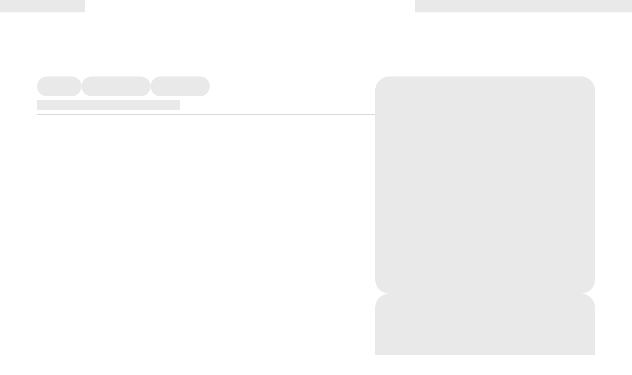

--- FILE ---
content_type: text/html; charset=utf-8
request_url: https://complicated.life/find-a-therapist/berlin/psychologist-julieta-fiorentino
body_size: 167162
content:
<!DOCTYPE html><html class="__variable_17a936" lang="en-GB" data-sentry-component="Document" data-sentry-source-file="Document.tsx"><head><meta charSet="utf-8"/><meta name="viewport" content="width=device-width, initial-scale=1, interactive-widget=resizes-content"/><link rel="stylesheet" href="/_next/static/css/361e1c64b4c4f4fb.css" data-precedence="next"/><link rel="stylesheet" href="/_next/static/css/0e67e5c1a3b2104b.css" data-precedence="next"/><link rel="stylesheet" href="/_next/static/css/e7e1151030b92d00.css" data-precedence="next"/><link rel="stylesheet" href="/_next/static/css/f772b6000a577bed.css" data-precedence="next"/><link rel="stylesheet" href="/_next/static/css/23a6c5dc39d851e9.css" data-precedence="next"/><link rel="stylesheet" href="/_next/static/css/4a8997c1a3516968.css" data-precedence="next"/><link rel="stylesheet" href="/_next/static/css/67995a473a79b099.css" data-precedence="next"/><link rel="stylesheet" href="/_next/static/css/cc66c19bcfbb20d1.css" data-precedence="next"/><link rel="stylesheet" href="/_next/static/css/570ce95bff58cdd6.css" data-precedence="next"/><link rel="stylesheet" href="/_next/static/css/f69b9442045e1e66.css" data-precedence="next"/><link rel="stylesheet" href="/_next/static/css/0950257b8913db15.css" data-precedence="next"/><link rel="stylesheet" href="/_next/static/css/63bd3a0c1da0b2d3.css" data-precedence="next"/><link rel="preload" as="script" fetchPriority="low" href="/_next/static/chunks/webpack-fcdb7833dc0876d0.js"/><script src="/_next/static/chunks/4bd1b696-ab72cec2c593f1ba.js" async=""></script><script src="/_next/static/chunks/79221-31bad124ac5e6cd8.js" async=""></script><script src="/_next/static/chunks/main-app-ad3b69a896d72023.js" async=""></script><script src="/_next/static/chunks/34271-a37160ad0d6c267a.js" async=""></script><script src="/_next/static/chunks/5772-3dd68d7abf2980bd.js" async=""></script><script src="/_next/static/chunks/app/%5Blocale%5D/(main)/(directory)/find-a-therapist/%5Blocation_slug%5D/%5Bprofile_slug%5D/not-found-25e48c08a711cdf5.js" async=""></script><script src="/_next/static/chunks/app/global-error-8b9435fd9a2c5518.js" async=""></script><script src="/_next/static/chunks/45440-ff26891f7fde9398.js" async=""></script><script src="/_next/static/chunks/app/%5Blocale%5D/(main)/(directory)/find-a-therapist/%5Blocation_slug%5D/%5Bprofile_slug%5D/loading-cbb0fa058dde91e1.js" async=""></script><script src="/_next/static/chunks/78297-5ec6ba1573ec8bce.js" async=""></script><script src="/_next/static/chunks/app/%5Blocale%5D/(main)/(directory)/find-a-therapist/%5Blocation_slug%5D/loading-c69ed78d787c5f91.js" async=""></script><script src="/_next/static/chunks/0e5ce63c-3df9ab8b520d4034.js" async=""></script><script src="/_next/static/chunks/88047-19d220284c3c77c2.js" async=""></script><script src="/_next/static/chunks/45059-eeeaf26546f475fd.js" async=""></script><script src="/_next/static/chunks/49756-ac73c566293b88c9.js" async=""></script><script src="/_next/static/chunks/21719-d8dbe0cde8cd7c64.js" async=""></script><script src="/_next/static/chunks/23747-dc6244bae13e08ba.js" async=""></script><script src="/_next/static/chunks/54561-45c848eaa8a5b788.js" async=""></script><script src="/_next/static/chunks/43921-2b47c300494d356b.js" async=""></script><script src="/_next/static/chunks/app/%5Blocale%5D/layout-2957ae8fcb3a099a.js" async=""></script><script src="/_next/static/chunks/97bfd92e-efe8bf30e5951d46.js" async=""></script><script src="/_next/static/chunks/e80c4f76-a371fdc466d198f2.js" async=""></script><script src="/_next/static/chunks/30738-7e5186f2d3bdb156.js" async=""></script><script src="/_next/static/chunks/7488-d79f906209afd058.js" async=""></script><script src="/_next/static/chunks/96182-45357f9d1281f5d8.js" async=""></script><script src="/_next/static/chunks/65219-8fa36fbb43cd138c.js" async=""></script><script src="/_next/static/chunks/26708-3c84be98c3e23ba1.js" async=""></script><script src="/_next/static/chunks/31665-4434d61ebbfd9bcf.js" async=""></script><script src="/_next/static/chunks/88695-6ec000e116630b98.js" async=""></script><script src="/_next/static/chunks/86131-00c8dce1ae2ff65c.js" async=""></script><script src="/_next/static/chunks/91436-23e2b9875c75f1d9.js" async=""></script><script src="/_next/static/chunks/app/%5Blocale%5D/(main)/layout-ea12d20e13965a6a.js" async=""></script><script src="/_next/static/chunks/88485-573b79df81fbe039.js" async=""></script><script src="/_next/static/chunks/app/%5Blocale%5D/(main)/error-82498309a226d333.js" async=""></script><script src="/_next/static/chunks/app/%5Blocale%5D/(main)/not-found-e711c8556e479fa0.js" async=""></script><meta name="next-size-adjust" content=""/><meta name="sentry-trace" content="aa966911259b8247f2854298a786dd39-a25cac6a2e7109c2"/><meta name="baggage" content="sentry-environment=production,sentry-release=a7385a04e620ad2bbc66240aa7bb24e954603eaf,sentry-public_key=e7e91e88285fbee7c177b8f7a3185c70,sentry-trace_id=aa966911259b8247f2854298a786dd39,sentry-org_id=4508824146345984"/><script src="/_next/static/chunks/polyfills-42372ed130431b0a.js" noModule=""></script></head><body><div hidden=""><!--$?--><template id="B:0"></template><!--/$--></div><div data-is-root-theme="true" data-accent-color="mint" data-gray-color="sage" data-has-background="true" data-panel-background="translucent" data-radius="medium" data-scaling="100%" style="height:100%;color:var(--black)" data-sentry-element="Theme" data-sentry-component="ICThemeWithPortal" data-sentry-source-file="ICThemeWithPortal.tsx" class="radix-themes light"><div style="isolation:isolate;height:100%"><div style="min-height:100vh"><!--$?--><template id="B:1"></template><!--/$--></div><div role="region" aria-label="Notifications (F8)" tabindex="-1" style="pointer-events:none"><ol tabindex="-1" class="Toast_toastViewport__3M_UA" data-sentry-element="ToastViewport" data-sentry-source-file="Toaster.tsx"></ol></div></div><div id="radix-themed-portal" style="isolation:isolate"></div></div><script>requestAnimationFrame(function(){$RT=performance.now()});</script><script src="/_next/static/chunks/webpack-fcdb7833dc0876d0.js" id="_R_" async=""></script><div hidden id="S:1"><!--$?--><template id="B:2"></template><div data-sentry-element="Flex" data-sentry-component="ProfilePageSkeleton" data-sentry-source-file="ProfilePageSkeleton.tsx" class="rt-Flex rt-r-fd-column"><div data-sentry-element="Flex" data-sentry-source-file="ProfilePageSkeleton.tsx" style="--width:100%" class="rt-Flex rt-r-jc-space-between rt-r-px-5 md:rt-r-px-7 rt-r-py-5 rt-r-w"><span aria-hidden="true" class="rt-Skeleton rt-r-w rt-r-h" data-inline-skeleton="true" tabindex="-1" inert="" data-sentry-element="Skeleton" data-sentry-source-file="ProfilePageSkeleton.tsx" style="--width:172px;--height:25px"></span><div data-sentry-element="Flex" data-sentry-source-file="ProfilePageSkeleton.tsx" class="rt-Flex rt-r-display-none md:rt-r-display-flex rt-r-gap-5"><span aria-hidden="true" class="rt-Skeleton rt-r-w rt-r-h" data-inline-skeleton="true" tabindex="-1" inert="" data-sentry-element="Skeleton" data-sentry-source-file="ProfilePageSkeleton.tsx" style="--width:100px;--height:25px"></span><span aria-hidden="true" class="rt-Skeleton rt-r-w rt-r-h" data-inline-skeleton="true" tabindex="-1" inert="" data-sentry-element="Skeleton" data-sentry-source-file="ProfilePageSkeleton.tsx" style="--width:100px;--height:25px"></span><span aria-hidden="true" class="rt-Skeleton rt-r-w rt-r-h" data-inline-skeleton="true" tabindex="-1" inert="" data-sentry-element="Skeleton" data-sentry-source-file="ProfilePageSkeleton.tsx" style="--width:70px;--height:25px"></span><span aria-hidden="true" class="rt-Skeleton rt-r-w rt-r-h" data-inline-skeleton="true" tabindex="-1" inert="" data-sentry-element="Skeleton" data-sentry-source-file="ProfilePageSkeleton.tsx" style="--width:70px;--height:25px"></span><span aria-hidden="true" class="rt-Skeleton rt-r-w rt-r-h" data-inline-skeleton="true" tabindex="-1" inert="" data-sentry-element="Skeleton" data-sentry-source-file="ProfilePageSkeleton.tsx" style="--width:100px;--height:25px"></span></div><div data-sentry-element="Box" data-sentry-source-file="ProfilePageSkeleton.tsx" class="rt-Box rt-r-display-block md:rt-r-display-none"><span aria-hidden="true" class="rt-Skeleton rt-r-w rt-r-h" data-inline-skeleton="true" tabindex="-1" inert="" data-sentry-element="Skeleton" data-sentry-source-file="ProfilePageSkeleton.tsx" style="--width:25px;--height:25px"></span></div></div><div data-sentry-element="Box" data-sentry-source-file="ProfilePageSkeleton.tsx" style="--min-height:100vh" class="rt-Box rt-r-min-h rt-r-mb-9"><div data-sentry-element="Container" data-sentry-source-file="ProfilePageSkeleton.tsx" style="--m:auto;--mt-sm:130px" class="rt-Container rt-r-size-3 rt-r-px-0 sm:rt-r-px-7 md:rt-r-px-9 rt-r-m sm:rt-r-mt"><div class="rt-ContainerInner rt-r-w rt-r-max-w" style="--width:100%;--max-width:1130px"><div data-sentry-element="Flex" data-sentry-source-file="ProfilePageSkeleton.tsx" style="--gap-md:85px" class="rt-Flex rt-r-fd-column sm:rt-r-fd-row rt-r-gap-0 sm:rt-r-gap-7 md:rt-r-gap"><div data-sentry-element="Box" data-sentry-source-file="ProfilePageSkeleton.tsx" style="--min-width:0" class="rt-Box rt-r-min-w rt-r-fg-1"><span aria-hidden="true" class="rt-Skeleton rt-r-w sm:rt-r-w rt-r-max-w rt-r-h" data-inline-skeleton="true" tabindex="-1" inert="" style="--width-sm:400px;--width:100%;--max-width:100%;--height:auto;border-radius:28px;aspect-ratio:1" data-sentry-element="Skeleton" data-sentry-source-file="ProfilePageSkeleton.tsx"></span><div data-sentry-element="Box" data-sentry-source-file="ProfilePageSkeleton.tsx" class="rt-Box rt-r-px-5 sm:rt-r-px-0"><div data-sentry-element="Box" data-sentry-source-file="ProfilePageSkeleton.tsx" class="rt-Box rt-r-pt-6 sm:rt-r-pt-7 rt-r-pb-5 sm:rt-r-pb-6"><span aria-hidden="true" class="rt-Skeleton rt-r-w rt-r-h rt-r-mb-3" data-inline-skeleton="true" tabindex="-1" inert="" data-sentry-element="Skeleton" data-sentry-source-file="ProfilePageSkeleton.tsx" style="--width:50%;--height:30px"></span><span aria-hidden="true" class="rt-Skeleton rt-r-w rt-r-h" data-inline-skeleton="true" tabindex="-1" inert="" data-sentry-element="Skeleton" data-sentry-source-file="ProfilePageSkeleton.tsx" style="--width:45%;--height:24px"></span></div><div data-sentry-element="Box" data-sentry-source-file="ProfilePageSkeleton.tsx" class="rt-Box rt-r-pb-5 sm:rt-r-pb-6"><span aria-hidden="true" class="rt-Skeleton rt-r-w rt-r-h sm:rt-r-h" data-inline-skeleton="true" tabindex="-1" inert="" data-sentry-element="Skeleton" data-sentry-source-file="ProfilePageSkeleton.tsx" style="--width:35%;--height-sm:40px;--height:30px"></span></div><div data-sentry-element="Box" data-sentry-source-file="ProfilePageSkeleton.tsx" class="rt-Box rt-r-pb-4 sm:rt-r-pb-4"><span aria-hidden="true" class="rt-Skeleton rt-r-w rt-r-h rt-r-mb-3" data-inline-skeleton="true" tabindex="-1" inert="" data-sentry-element="Skeleton" data-sentry-source-file="ProfilePageSkeleton.tsx" style="--width:95%;--height:16px"></span><span aria-hidden="true" class="rt-Skeleton rt-r-w rt-r-h rt-r-mb-3" data-inline-skeleton="true" tabindex="-1" inert="" data-sentry-element="Skeleton" data-sentry-source-file="ProfilePageSkeleton.tsx" style="--width:85%;--height:16px"></span><span aria-hidden="true" class="rt-Skeleton rt-r-w rt-r-h rt-r-mb-3" data-inline-skeleton="true" tabindex="-1" inert="" data-sentry-element="Skeleton" data-sentry-source-file="ProfilePageSkeleton.tsx" style="--width:75%;--height:16px"></span></div><div data-sentry-element="Box" data-sentry-source-file="ProfilePageSkeleton.tsx" class="rt-Box rt-r-pb-6 sm:rt-r-pb-7"><span aria-hidden="true" class="rt-Skeleton rt-r-w rt-r-h rt-r-mb-4" data-inline-skeleton="true" tabindex="-1" inert="" data-sentry-element="Skeleton" data-sentry-source-file="ProfilePageSkeleton.tsx" style="--width:110px;--height:16px"></span><div data-sentry-element="Flex" data-sentry-source-file="ProfilePageSkeleton.tsx" class="rt-Flex rt-r-fw-wrap rt-r-gap-2"><span aria-hidden="true" class="rt-Skeleton rt-r-w rt-r-h sm:rt-r-h" data-inline-skeleton="true" tabindex="-1" inert="" style="--width:90px;--height-sm:40px;--height:30px;border-radius:24px" data-sentry-element="Skeleton" data-sentry-source-file="ProfilePageSkeleton.tsx"></span><span aria-hidden="true" class="rt-Skeleton rt-r-w rt-r-h sm:rt-r-h" data-inline-skeleton="true" tabindex="-1" inert="" style="--width:140px;--height-sm:40px;--height:30px;border-radius:24px" data-sentry-element="Skeleton" data-sentry-source-file="ProfilePageSkeleton.tsx"></span><span aria-hidden="true" class="rt-Skeleton rt-r-w rt-r-h sm:rt-r-h" data-inline-skeleton="true" tabindex="-1" inert="" style="--width:120px;--height-sm:40px;--height:30px;border-radius:24px" data-sentry-element="Skeleton" data-sentry-source-file="ProfilePageSkeleton.tsx"></span></div></div><div data-sentry-element="Flex" data-sentry-source-file="ProfilePageSkeleton.tsx" style="--width:100%" class="rt-Flex rt-r-display-flex sm:rt-r-display-none rt-r-fd-column rt-r-w rt-r-mt-2 rt-r-mb-7"><span aria-hidden="true" class="rt-Skeleton rt-r-w rt-r-h" data-inline-skeleton="true" tabindex="-1" inert="" style="--width:100%;--height:440px;border-radius:28px" data-sentry-element="Skeleton" data-sentry-source-file="ProfilePageSkeleton.tsx"></span></div><div style="--gap-sm:40px;--gap:20px;--width:100%;border-bottom:2px solid #D9D9D9" data-sentry-element="Flex" data-sentry-source-file="ProfilePageSkeleton.tsx" class="rt-Flex rt-r-gap sm:rt-r-gap rt-r-w rt-r-mb-5 sm:rt-r-mb-6"><span aria-hidden="true" class="rt-Skeleton rt-r-w rt-r-h rt-r-my" data-inline-skeleton="true" tabindex="-1" inert="" data-sentry-element="Skeleton" data-sentry-source-file="ProfilePageSkeleton.tsx" style="--width:40px;--height:20px;--mt:8px;--mb:8px"></span><span aria-hidden="true" class="rt-Skeleton rt-r-w rt-r-h rt-r-my" data-inline-skeleton="true" tabindex="-1" inert="" data-sentry-element="Skeleton" data-sentry-source-file="ProfilePageSkeleton.tsx" style="--width:90px;--height:20px;--mt:8px;--mb:8px"></span><span aria-hidden="true" class="rt-Skeleton rt-r-w rt-r-h rt-r-my" data-inline-skeleton="true" tabindex="-1" inert="" data-sentry-element="Skeleton" data-sentry-source-file="ProfilePageSkeleton.tsx" style="--width:60px;--height:20px;--mt:8px;--mb:8px"></span><span aria-hidden="true" class="rt-Skeleton rt-r-w rt-r-h rt-r-my" data-inline-skeleton="true" tabindex="-1" inert="" data-sentry-element="Skeleton" data-sentry-source-file="ProfilePageSkeleton.tsx" style="--width:100px;--height:20px;--mt:8px;--mb:8px"></span></div><div data-sentry-element="Box" data-sentry-source-file="ProfilePageSkeleton.tsx" class="rt-Box rt-r-pb-5 sm:rt-r-pb-6"><span aria-hidden="true" class="rt-Skeleton rt-r-w rt-r-h rt-r-mb-6" data-inline-skeleton="true" tabindex="-1" inert="" data-sentry-element="Skeleton" data-sentry-source-file="ProfilePageSkeleton.tsx" style="--width:110px;--height:30px"></span><span aria-hidden="true" class="rt-Skeleton rt-r-w rt-r-h rt-r-mb-3" data-inline-skeleton="true" tabindex="-1" inert="" data-sentry-element="Skeleton" data-sentry-source-file="ProfilePageSkeleton.tsx" style="--width:85%;--height:16px"></span><span aria-hidden="true" class="rt-Skeleton rt-r-w rt-r-h rt-r-mb-3" data-inline-skeleton="true" tabindex="-1" inert="" data-sentry-element="Skeleton" data-sentry-source-file="ProfilePageSkeleton.tsx" style="--width:100%;--height:16px"></span><span aria-hidden="true" class="rt-Skeleton rt-r-w rt-r-h rt-r-mb-3" data-inline-skeleton="true" tabindex="-1" inert="" data-sentry-element="Skeleton" data-sentry-source-file="ProfilePageSkeleton.tsx" style="--width:90%;--height:16px"></span><span aria-hidden="true" class="rt-Skeleton rt-r-w rt-r-h rt-r-mb-6" data-inline-skeleton="true" tabindex="-1" inert="" data-sentry-element="Skeleton" data-sentry-source-file="ProfilePageSkeleton.tsx" style="--width:80%;--height:16px"></span><span aria-hidden="true" class="rt-Skeleton rt-r-w rt-r-h rt-r-mb-3" data-inline-skeleton="true" tabindex="-1" inert="" data-sentry-element="Skeleton" data-sentry-source-file="ProfilePageSkeleton.tsx" style="--width:85%;--height:16px"></span><span aria-hidden="true" class="rt-Skeleton rt-r-w rt-r-h rt-r-mb-3" data-inline-skeleton="true" tabindex="-1" inert="" data-sentry-element="Skeleton" data-sentry-source-file="ProfilePageSkeleton.tsx" style="--width:100%;--height:16px"></span><span aria-hidden="true" class="rt-Skeleton rt-r-w rt-r-h rt-r-mb-6" data-inline-skeleton="true" tabindex="-1" inert="" data-sentry-element="Skeleton" data-sentry-source-file="ProfilePageSkeleton.tsx" style="--width:80%;--height:16px"></span><span aria-hidden="true" class="rt-Skeleton rt-r-w rt-r-h rt-r-mb-3" data-inline-skeleton="true" tabindex="-1" inert="" data-sentry-element="Skeleton" data-sentry-source-file="ProfilePageSkeleton.tsx" style="--width:85%;--height:16px"></span><span aria-hidden="true" class="rt-Skeleton rt-r-w rt-r-h rt-r-mb-3" data-inline-skeleton="true" tabindex="-1" inert="" data-sentry-element="Skeleton" data-sentry-source-file="ProfilePageSkeleton.tsx" style="--width:100%;--height:16px"></span><span aria-hidden="true" class="rt-Skeleton rt-r-w rt-r-h rt-r-mb-3" data-inline-skeleton="true" tabindex="-1" inert="" data-sentry-element="Skeleton" data-sentry-source-file="ProfilePageSkeleton.tsx" style="--width:90%;--height:16px"></span><span aria-hidden="true" class="rt-Skeleton rt-r-w rt-r-h rt-r-mb-6" data-inline-skeleton="true" tabindex="-1" inert="" data-sentry-element="Skeleton" data-sentry-source-file="ProfilePageSkeleton.tsx" style="--width:80%;--height:16px"></span><span aria-hidden="true" class="rt-Skeleton rt-r-w rt-r-h rt-r-mb-6" data-inline-skeleton="true" tabindex="-1" inert="" data-sentry-element="Skeleton" data-sentry-source-file="ProfilePageSkeleton.tsx" style="--width:90px;--height:30px"></span><span aria-hidden="true" class="rt-Skeleton rt-r-w rt-r-h rt-r-mb-3" data-inline-skeleton="true" tabindex="-1" inert="" data-sentry-element="Skeleton" data-sentry-source-file="ProfilePageSkeleton.tsx" style="--width:20%;--height:16px"></span><span aria-hidden="true" class="rt-Skeleton rt-r-w rt-r-h rt-r-mb-6" data-inline-skeleton="true" tabindex="-1" inert="" data-sentry-element="Skeleton" data-sentry-source-file="ProfilePageSkeleton.tsx" style="--width:25%;--height:16px"></span><span aria-hidden="true" class="rt-Skeleton rt-r-w rt-r-h rt-r-mb-6" data-inline-skeleton="true" tabindex="-1" inert="" data-sentry-element="Skeleton" data-sentry-source-file="ProfilePageSkeleton.tsx" style="--width:110px;--height:30px"></span><span aria-hidden="true" class="rt-Skeleton rt-r-w rt-r-h rt-r-mb-3" data-inline-skeleton="true" tabindex="-1" inert="" data-sentry-element="Skeleton" data-sentry-source-file="ProfilePageSkeleton.tsx" style="--width:50%;--height:16px"></span><span aria-hidden="true" class="rt-Skeleton rt-r-w rt-r-h rt-r-mb-3" data-inline-skeleton="true" tabindex="-1" inert="" data-sentry-element="Skeleton" data-sentry-source-file="ProfilePageSkeleton.tsx" style="--width:40%;--height:16px"></span></div></div></div><div data-sentry-element="Flex" data-sentry-source-file="ProfilePageSkeleton.tsx" style="--width-md:445px;--width:360px;--max-width:445px" class="rt-Flex rt-r-display-none sm:rt-r-display-flex rt-r-fd-column rt-r-gap-7 rt-r-w md:rt-r-w rt-r-max-w md:rt-r-fs-0"><span aria-hidden="true" class="rt-Skeleton rt-r-w rt-r-h" data-inline-skeleton="true" tabindex="-1" inert="" style="--width:100%;--height:440px;border-radius:28px" data-sentry-element="Skeleton" data-sentry-source-file="ProfilePageSkeleton.tsx"></span><span aria-hidden="true" class="rt-Skeleton rt-r-w rt-r-h" data-inline-skeleton="true" tabindex="-1" inert="" style="--width:100%;--height:320px;border-radius:28px" data-sentry-element="Skeleton" data-sentry-source-file="ProfilePageSkeleton.tsx"></span></div></div></div></div></div></div><!--/$--></div><script>$RB=[];$RV=function(a){$RT=performance.now();for(var b=0;b<a.length;b+=2){var c=a[b],e=a[b+1];null!==e.parentNode&&e.parentNode.removeChild(e);var f=c.parentNode;if(f){var g=c.previousSibling,h=0;do{if(c&&8===c.nodeType){var d=c.data;if("/$"===d||"/&"===d)if(0===h)break;else h--;else"$"!==d&&"$?"!==d&&"$~"!==d&&"$!"!==d&&"&"!==d||h++}d=c.nextSibling;f.removeChild(c);c=d}while(c);for(;e.firstChild;)f.insertBefore(e.firstChild,c);g.data="$";g._reactRetry&&requestAnimationFrame(g._reactRetry)}}a.length=0};
$RC=function(a,b){if(b=document.getElementById(b))(a=document.getElementById(a))?(a.previousSibling.data="$~",$RB.push(a,b),2===$RB.length&&("number"!==typeof $RT?requestAnimationFrame($RV.bind(null,$RB)):(a=performance.now(),setTimeout($RV.bind(null,$RB),2300>a&&2E3<a?2300-a:$RT+300-a)))):b.parentNode.removeChild(b)};$RC("B:1","S:1")</script><div hidden id="S:2"><template id="P:3"></template><!--$?--><template id="B:4"></template><!--/$--></div><script>(self.__next_f=self.__next_f||[]).push([0])</script><script>self.__next_f.push([1,"1:\"$Sreact.fragment\"\n2:I[57121,[],\"\"]\n3:I[74581,[],\"\"]\n7:I[89239,[\"34271\",\"static/chunks/34271-a37160ad0d6c267a.js\",\"5772\",\"static/chunks/5772-3dd68d7abf2980bd.js\",\"98847\",\"static/chunks/app/%5Blocale%5D/(main)/(directory)/find-a-therapist/%5Blocation_slug%5D/%5Bprofile_slug%5D/not-found-25e48c08a711cdf5.js\"],\"default\"]\nd:I[75979,[\"34219\",\"static/chunks/app/global-error-8b9435fd9a2c5518.js\"],\"default\"]\ne:I[90484,[],\"OutletBoundary\"]\n10:I[17837,[],\"AsyncMetadataOutlet\"]\n12:I[28600,[\"45440\",\"static/chunks/45440-ff26891f7fde9398.js\",\"59463\",\"static/chunks/app/%5Blocale%5D/(main)/(directory)/find-a-therapist/%5Blocation_slug%5D/%5Bprofile_slug%5D/loading-cbb0fa058dde91e1.js\"],\"default\"]\n13:I[70730,[\"78297\",\"static/chunks/78297-5ec6ba1573ec8bce.js\",\"10081\",\"static/chunks/app/%5Blocale%5D/(main)/(directory)/find-a-therapist/%5Blocation_slug%5D/loading-c69ed78d787c5f91.js\"],\"default\"]\n14:I[90484,[],\"ViewportBoundary\"]\n16:I[90484,[],\"MetadataBoundary\"]\n17:\"$Sreact.suspense\"\n19:I[36850,[\"85105\",\"static/chunks/0e5ce63c-3df9ab8b520d4034.js\",\"34271\",\"static/chunks/34271-a37160ad0d6c267a.js\",\"88047\",\"static/chunks/88047-19d220284c3c77c2.js\",\"45059\",\"static/chunks/45059-eeeaf26546f475fd.js\",\"49756\",\"static/chunks/49756-ac73c566293b88c9.js\",\"21719\",\"static/chunks/21719-d8dbe0cde8cd7c64.js\",\"23747\",\"static/chunks/23747-dc6244bae13e08ba.js\",\"54561\",\"static/chunks/54561-45c848eaa8a5b788.js\",\"43921\",\"static/chunks/43921-2b47c300494d356b.js\",\"98450\",\"static/chunks/app/%5Blocale%5D/layout-2957ae8fcb3a099a.js\"],\"default\"]\n1a:I[81484,[\"85105\",\"static/chunks/0e5ce63c-3df9ab8b520d4034.js\",\"34271\",\"static/chunks/34271-a37160ad0d6c267a.js\",\"88047\",\"static/chunks/88047-19d220284c3c77c2.js\",\"45059\",\"static/chunks/45059-eeeaf26546f475fd.js\",\"49756\",\"static/chunks/49756-ac73c566293b88c9.js\",\"21719\",\"static/chunks/21719-d8dbe0cde8cd7c64.js\",\"23747\",\"static/chunks/23747-dc6244bae13e08ba.js\",\"54561\",\"static/chunks/54561-45c848eaa8a5b788.js\",\"43921\",\"static/chunks/43921-2b47c300494d356b.js\",\"98450\",\"static/chunks/app/%5Blocale%5D/layout-2957ae8fcb"])</script><script>self.__next_f.push([1,"3a099a.js\"],\"ClientTimezoneAwareNextIntlClientProvider\"]\n3c:I[29800,[\"85105\",\"static/chunks/0e5ce63c-3df9ab8b520d4034.js\",\"34271\",\"static/chunks/34271-a37160ad0d6c267a.js\",\"88047\",\"static/chunks/88047-19d220284c3c77c2.js\",\"45059\",\"static/chunks/45059-eeeaf26546f475fd.js\",\"49756\",\"static/chunks/49756-ac73c566293b88c9.js\",\"21719\",\"static/chunks/21719-d8dbe0cde8cd7c64.js\",\"23747\",\"static/chunks/23747-dc6244bae13e08ba.js\",\"54561\",\"static/chunks/54561-45c848eaa8a5b788.js\",\"43921\",\"static/chunks/43921-2b47c300494d356b.js\",\"98450\",\"static/chunks/app/%5Blocale%5D/layout-2957ae8fcb3a099a.js\"],\"QueryClientProvider\"]\n3d:I[84737,[\"85105\",\"static/chunks/0e5ce63c-3df9ab8b520d4034.js\",\"34271\",\"static/chunks/34271-a37160ad0d6c267a.js\",\"88047\",\"static/chunks/88047-19d220284c3c77c2.js\",\"45059\",\"static/chunks/45059-eeeaf26546f475fd.js\",\"49756\",\"static/chunks/49756-ac73c566293b88c9.js\",\"21719\",\"static/chunks/21719-d8dbe0cde8cd7c64.js\",\"23747\",\"static/chunks/23747-dc6244bae13e08ba.js\",\"54561\",\"static/chunks/54561-45c848eaa8a5b788.js\",\"43921\",\"static/chunks/43921-2b47c300494d356b.js\",\"98450\",\"static/chunks/app/%5Blocale%5D/layout-2957ae8fcb3a099a.js\"],\"ICThemeWithPortal\"]\n3e:I[51522,[\"85105\",\"static/chunks/0e5ce63c-3df9ab8b520d4034.js\",\"34271\",\"static/chunks/34271-a37160ad0d6c267a.js\",\"88047\",\"static/chunks/88047-19d220284c3c77c2.js\",\"45059\",\"static/chunks/45059-eeeaf26546f475fd.js\",\"49756\",\"static/chunks/49756-ac73c566293b88c9.js\",\"21719\",\"static/chunks/21719-d8dbe0cde8cd7c64.js\",\"23747\",\"static/chunks/23747-dc6244bae13e08ba.js\",\"54561\",\"static/chunks/54561-45c848eaa8a5b788.js\",\"43921\",\"static/chunks/43921-2b47c300494d356b.js\",\"98450\",\"static/chunks/app/%5Blocale%5D/layout-2957ae8fcb3a099a.js\"],\"Toaster\"]\n"])</script><script>self.__next_f.push([1,"3f:I[73566,[\"20953\",\"static/chunks/97bfd92e-efe8bf30e5951d46.js\",\"89586\",\"static/chunks/e80c4f76-a371fdc466d198f2.js\",\"34271\",\"static/chunks/34271-a37160ad0d6c267a.js\",\"88047\",\"static/chunks/88047-19d220284c3c77c2.js\",\"45059\",\"static/chunks/45059-eeeaf26546f475fd.js\",\"49756\",\"static/chunks/49756-ac73c566293b88c9.js\",\"30738\",\"static/chunks/30738-7e5186f2d3bdb156.js\",\"7488\",\"static/chunks/7488-d79f906209afd058.js\",\"96182\",\"static/chunks/96182-45357f9d1281f5d8.js\",\"65219\",\"static/chunks/65219-8fa36fbb43cd138c.js\",\"23747\",\"static/chunks/23747-dc6244bae13e08ba.js\",\"26708\",\"static/chunks/26708-3c84be98c3e23ba1.js\",\"31665\",\"static/chunks/31665-4434d61ebbfd9bcf.js\",\"88695\",\"static/chunks/88695-6ec000e116630b98.js\",\"86131\",\"static/chunks/86131-00c8dce1ae2ff65c.js\",\"91436\",\"static/chunks/91436-23e2b9875c75f1d9.js\",\"51969\",\"static/chunks/app/%5Blocale%5D/(main)/layout-ea12d20e13965a6a.js\"],\"ConsentAndTrackingScripts\"]\n"])</script><script>self.__next_f.push([1,"40:I[37441,[\"20953\",\"static/chunks/97bfd92e-efe8bf30e5951d46.js\",\"89586\",\"static/chunks/e80c4f76-a371fdc466d198f2.js\",\"34271\",\"static/chunks/34271-a37160ad0d6c267a.js\",\"88047\",\"static/chunks/88047-19d220284c3c77c2.js\",\"45059\",\"static/chunks/45059-eeeaf26546f475fd.js\",\"49756\",\"static/chunks/49756-ac73c566293b88c9.js\",\"30738\",\"static/chunks/30738-7e5186f2d3bdb156.js\",\"7488\",\"static/chunks/7488-d79f906209afd058.js\",\"96182\",\"static/chunks/96182-45357f9d1281f5d8.js\",\"65219\",\"static/chunks/65219-8fa36fbb43cd138c.js\",\"23747\",\"static/chunks/23747-dc6244bae13e08ba.js\",\"26708\",\"static/chunks/26708-3c84be98c3e23ba1.js\",\"31665\",\"static/chunks/31665-4434d61ebbfd9bcf.js\",\"88695\",\"static/chunks/88695-6ec000e116630b98.js\",\"86131\",\"static/chunks/86131-00c8dce1ae2ff65c.js\",\"91436\",\"static/chunks/91436-23e2b9875c75f1d9.js\",\"51969\",\"static/chunks/app/%5Blocale%5D/(main)/layout-ea12d20e13965a6a.js\"],\"AuthProviders\"]\n"])</script><script>self.__next_f.push([1,"41:I[91436,[\"20953\",\"static/chunks/97bfd92e-efe8bf30e5951d46.js\",\"89586\",\"static/chunks/e80c4f76-a371fdc466d198f2.js\",\"34271\",\"static/chunks/34271-a37160ad0d6c267a.js\",\"88047\",\"static/chunks/88047-19d220284c3c77c2.js\",\"45059\",\"static/chunks/45059-eeeaf26546f475fd.js\",\"49756\",\"static/chunks/49756-ac73c566293b88c9.js\",\"30738\",\"static/chunks/30738-7e5186f2d3bdb156.js\",\"7488\",\"static/chunks/7488-d79f906209afd058.js\",\"96182\",\"static/chunks/96182-45357f9d1281f5d8.js\",\"65219\",\"static/chunks/65219-8fa36fbb43cd138c.js\",\"23747\",\"static/chunks/23747-dc6244bae13e08ba.js\",\"26708\",\"static/chunks/26708-3c84be98c3e23ba1.js\",\"31665\",\"static/chunks/31665-4434d61ebbfd9bcf.js\",\"88695\",\"static/chunks/88695-6ec000e116630b98.js\",\"86131\",\"static/chunks/86131-00c8dce1ae2ff65c.js\",\"91436\",\"static/chunks/91436-23e2b9875c75f1d9.js\",\"51969\",\"static/chunks/app/%5Blocale%5D/(main)/layout-ea12d20e13965a6a.js\"],\"UserSessionProvider\"]\n"])</script><script>self.__next_f.push([1,"42:I[64194,[\"20953\",\"static/chunks/97bfd92e-efe8bf30e5951d46.js\",\"89586\",\"static/chunks/e80c4f76-a371fdc466d198f2.js\",\"34271\",\"static/chunks/34271-a37160ad0d6c267a.js\",\"88047\",\"static/chunks/88047-19d220284c3c77c2.js\",\"45059\",\"static/chunks/45059-eeeaf26546f475fd.js\",\"49756\",\"static/chunks/49756-ac73c566293b88c9.js\",\"30738\",\"static/chunks/30738-7e5186f2d3bdb156.js\",\"7488\",\"static/chunks/7488-d79f906209afd058.js\",\"96182\",\"static/chunks/96182-45357f9d1281f5d8.js\",\"65219\",\"static/chunks/65219-8fa36fbb43cd138c.js\",\"23747\",\"static/chunks/23747-dc6244bae13e08ba.js\",\"26708\",\"static/chunks/26708-3c84be98c3e23ba1.js\",\"31665\",\"static/chunks/31665-4434d61ebbfd9bcf.js\",\"88695\",\"static/chunks/88695-6ec000e116630b98.js\",\"86131\",\"static/chunks/86131-00c8dce1ae2ff65c.js\",\"91436\",\"static/chunks/91436-23e2b9875c75f1d9.js\",\"51969\",\"static/chunks/app/%5Blocale%5D/(main)/layout-ea12d20e13965a6a.js\"],\"IdleTimeoutProvider\"]\n"])</script><script>self.__next_f.push([1,"43:I[1533,[\"20953\",\"static/chunks/97bfd92e-efe8bf30e5951d46.js\",\"89586\",\"static/chunks/e80c4f76-a371fdc466d198f2.js\",\"34271\",\"static/chunks/34271-a37160ad0d6c267a.js\",\"88047\",\"static/chunks/88047-19d220284c3c77c2.js\",\"45059\",\"static/chunks/45059-eeeaf26546f475fd.js\",\"49756\",\"static/chunks/49756-ac73c566293b88c9.js\",\"30738\",\"static/chunks/30738-7e5186f2d3bdb156.js\",\"7488\",\"static/chunks/7488-d79f906209afd058.js\",\"96182\",\"static/chunks/96182-45357f9d1281f5d8.js\",\"65219\",\"static/chunks/65219-8fa36fbb43cd138c.js\",\"23747\",\"static/chunks/23747-dc6244bae13e08ba.js\",\"26708\",\"static/chunks/26708-3c84be98c3e23ba1.js\",\"31665\",\"static/chunks/31665-4434d61ebbfd9bcf.js\",\"88695\",\"static/chunks/88695-6ec000e116630b98.js\",\"86131\",\"static/chunks/86131-00c8dce1ae2ff65c.js\",\"91436\",\"static/chunks/91436-23e2b9875c75f1d9.js\",\"51969\",\"static/chunks/app/%5Blocale%5D/(main)/layout-ea12d20e13965a6a.js\"],\"default\"]\n"])</script><script>self.__next_f.push([1,"44:I[34128,[\"20953\",\"static/chunks/97bfd92e-efe8bf30e5951d46.js\",\"89586\",\"static/chunks/e80c4f76-a371fdc466d198f2.js\",\"34271\",\"static/chunks/34271-a37160ad0d6c267a.js\",\"88047\",\"static/chunks/88047-19d220284c3c77c2.js\",\"45059\",\"static/chunks/45059-eeeaf26546f475fd.js\",\"49756\",\"static/chunks/49756-ac73c566293b88c9.js\",\"30738\",\"static/chunks/30738-7e5186f2d3bdb156.js\",\"7488\",\"static/chunks/7488-d79f906209afd058.js\",\"96182\",\"static/chunks/96182-45357f9d1281f5d8.js\",\"65219\",\"static/chunks/65219-8fa36fbb43cd138c.js\",\"23747\",\"static/chunks/23747-dc6244bae13e08ba.js\",\"26708\",\"static/chunks/26708-3c84be98c3e23ba1.js\",\"31665\",\"static/chunks/31665-4434d61ebbfd9bcf.js\",\"88695\",\"static/chunks/88695-6ec000e116630b98.js\",\"86131\",\"static/chunks/86131-00c8dce1ae2ff65c.js\",\"91436\",\"static/chunks/91436-23e2b9875c75f1d9.js\",\"51969\",\"static/chunks/app/%5Blocale%5D/(main)/layout-ea12d20e13965a6a.js\"],\"FavoritesProvider\"]\n"])</script><script>self.__next_f.push([1,"45:I[55639,[\"34271\",\"static/chunks/34271-a37160ad0d6c267a.js\",\"5772\",\"static/chunks/5772-3dd68d7abf2980bd.js\",\"88485\",\"static/chunks/88485-573b79df81fbe039.js\",\"58367\",\"static/chunks/app/%5Blocale%5D/(main)/error-82498309a226d333.js\"],\"default\"]\n46:I[49061,[\"34271\",\"static/chunks/34271-a37160ad0d6c267a.js\",\"5772\",\"static/chunks/5772-3dd68d7abf2980bd.js\",\"22689\",\"static/chunks/app/%5Blocale%5D/(main)/not-found-e711c8556e479fa0.js\"],\"default\"]\n"])</script><script>self.__next_f.push([1,"47:I[14865,[\"20953\",\"static/chunks/97bfd92e-efe8bf30e5951d46.js\",\"89586\",\"static/chunks/e80c4f76-a371fdc466d198f2.js\",\"34271\",\"static/chunks/34271-a37160ad0d6c267a.js\",\"88047\",\"static/chunks/88047-19d220284c3c77c2.js\",\"45059\",\"static/chunks/45059-eeeaf26546f475fd.js\",\"49756\",\"static/chunks/49756-ac73c566293b88c9.js\",\"30738\",\"static/chunks/30738-7e5186f2d3bdb156.js\",\"7488\",\"static/chunks/7488-d79f906209afd058.js\",\"96182\",\"static/chunks/96182-45357f9d1281f5d8.js\",\"65219\",\"static/chunks/65219-8fa36fbb43cd138c.js\",\"23747\",\"static/chunks/23747-dc6244bae13e08ba.js\",\"26708\",\"static/chunks/26708-3c84be98c3e23ba1.js\",\"31665\",\"static/chunks/31665-4434d61ebbfd9bcf.js\",\"88695\",\"static/chunks/88695-6ec000e116630b98.js\",\"86131\",\"static/chunks/86131-00c8dce1ae2ff65c.js\",\"91436\",\"static/chunks/91436-23e2b9875c75f1d9.js\",\"51969\",\"static/chunks/app/%5Blocale%5D/(main)/layout-ea12d20e13965a6a.js\"],\"IdleTimeoutWarningDialog\"]\n"])</script><script>self.__next_f.push([1,":HL[\"/_next/static/css/361e1c64b4c4f4fb.css\",\"style\"]\n:HL[\"/_next/static/css/0e67e5c1a3b2104b.css\",\"style\"]\n:HL[\"/_next/static/css/e7e1151030b92d00.css\",\"style\"]\n:HL[\"/_next/static/css/f772b6000a577bed.css\",\"style\"]\n:HL[\"/_next/static/css/23a6c5dc39d851e9.css\",\"style\"]\n:HL[\"/_next/static/css/4a8997c1a3516968.css\",\"style\"]\n:HL[\"/_next/static/media/1002a070cd2963ed-s.p.ttf\",\"font\",{\"crossOrigin\":\"\",\"type\":\"font/ttf\"}]\n:HL[\"/_next/static/media/c44738e2d67c7de3-s.p.ttf\",\"font\",{\"crossOrigin\":\"\",\"type\":\"font/ttf\"}]\n:HL[\"/_next/static/css/67995a473a79b099.css\",\"style\"]\n:HL[\"/_next/static/css/cc66c19bcfbb20d1.css\",\"style\"]\n:HL[\"/_next/static/css/570ce95bff58cdd6.css\",\"style\"]\n:HL[\"/_next/static/css/f69b9442045e1e66.css\",\"style\"]\n:HL[\"/_next/static/css/0950257b8913db15.css\",\"style\"]\n:HL[\"/_next/static/css/63bd3a0c1da0b2d3.css\",\"style\"]\n"])</script><script>self.__next_f.push([1,"0:{\"P\":null,\"b\":\"04izP-qODZzKt8lknZ-to\",\"p\":\"\",\"c\":[\"\",\"find-a-therapist\",\"berlin\",\"psychologist-julieta-fiorentino\"],\"i\":false,\"f\":[[[\"\",{\"children\":[[\"locale\",\"en-GB\",\"d\"],{\"children\":[\"(main)\",{\"children\":[\"(directory)\",{\"children\":[\"find-a-therapist\",{\"children\":[[\"location_slug\",\"berlin\",\"d\"],{\"children\":[[\"profile_slug\",\"psychologist-julieta-fiorentino\",\"d\"],{\"children\":[\"__PAGE__\",{}]}]}]}]}]}]}]},\"$undefined\",\"$undefined\",true],[\"\",[\"$\",\"$1\",\"c\",{\"children\":[[[\"$\",\"link\",\"0\",{\"rel\":\"stylesheet\",\"href\":\"/_next/static/css/361e1c64b4c4f4fb.css\",\"precedence\":\"next\",\"crossOrigin\":\"$undefined\",\"nonce\":\"$undefined\"}],[\"$\",\"link\",\"1\",{\"rel\":\"stylesheet\",\"href\":\"/_next/static/css/0e67e5c1a3b2104b.css\",\"precedence\":\"next\",\"crossOrigin\":\"$undefined\",\"nonce\":\"$undefined\"}],[\"$\",\"link\",\"2\",{\"rel\":\"stylesheet\",\"href\":\"/_next/static/css/e7e1151030b92d00.css\",\"precedence\":\"next\",\"crossOrigin\":\"$undefined\",\"nonce\":\"$undefined\"}],[\"$\",\"link\",\"3\",{\"rel\":\"stylesheet\",\"href\":\"/_next/static/css/f772b6000a577bed.css\",\"precedence\":\"next\",\"crossOrigin\":\"$undefined\",\"nonce\":\"$undefined\"}],[\"$\",\"link\",\"4\",{\"rel\":\"stylesheet\",\"href\":\"/_next/static/css/23a6c5dc39d851e9.css\",\"precedence\":\"next\",\"crossOrigin\":\"$undefined\",\"nonce\":\"$undefined\"}],[\"$\",\"link\",\"5\",{\"rel\":\"stylesheet\",\"href\":\"/_next/static/css/4a8997c1a3516968.css\",\"precedence\":\"next\",\"crossOrigin\":\"$undefined\",\"nonce\":\"$undefined\"}]],[\"$\",\"$L2\",null,{\"parallelRouterKey\":\"children\",\"error\":\"$undefined\",\"errorStyles\":\"$undefined\",\"errorScripts\":\"$undefined\",\"template\":[\"$\",\"$L3\",null,{}],\"templateStyles\":\"$undefined\",\"templateScripts\":\"$undefined\",\"notFound\":[[[\"$\",\"title\",null,{\"children\":\"404: This page could not be found.\"}],[\"$\",\"div\",null,{\"style\":{\"fontFamily\":\"system-ui,\\\"Segoe UI\\\",Roboto,Helvetica,Arial,sans-serif,\\\"Apple Color Emoji\\\",\\\"Segoe UI Emoji\\\"\",\"height\":\"100vh\",\"textAlign\":\"center\",\"display\":\"flex\",\"flexDirection\":\"column\",\"alignItems\":\"center\",\"justifyContent\":\"center\"},\"children\":[\"$\",\"div\",null,{\"children\":[[\"$\",\"style\",null,{\"dangerouslySetInnerHTML\":{\"__html\":\"body{color:#000;background:#fff;margin:0}.next-error-h1{border-right:1px solid rgba(0,0,0,.3)}@media (prefers-color-scheme:dark){body{color:#fff;background:#000}.next-error-h1{border-right:1px solid rgba(255,255,255,.3)}}\"}}],[\"$\",\"h1\",null,{\"className\":\"next-error-h1\",\"style\":{\"display\":\"inline-block\",\"margin\":\"0 20px 0 0\",\"padding\":\"0 23px 0 0\",\"fontSize\":24,\"fontWeight\":500,\"verticalAlign\":\"top\",\"lineHeight\":\"49px\"},\"children\":404}],[\"$\",\"div\",null,{\"style\":{\"display\":\"inline-block\"},\"children\":[\"$\",\"h2\",null,{\"style\":{\"fontSize\":14,\"fontWeight\":400,\"lineHeight\":\"49px\",\"margin\":0},\"children\":\"This page could not be found.\"}]}]]}]}]],[]],\"forbidden\":\"$undefined\",\"unauthorized\":\"$undefined\"}]]}],{\"children\":[[\"locale\",\"en-GB\",\"d\"],[\"$\",\"$1\",\"c\",{\"children\":[[[\"$\",\"link\",\"0\",{\"rel\":\"stylesheet\",\"href\":\"/_next/static/css/67995a473a79b099.css\",\"precedence\":\"next\",\"crossOrigin\":\"$undefined\",\"nonce\":\"$undefined\"}]],\"$L4\"]}],{\"children\":[\"(main)\",[\"$\",\"$1\",\"c\",{\"children\":[[[\"$\",\"link\",\"0\",{\"rel\":\"stylesheet\",\"href\":\"/_next/static/css/cc66c19bcfbb20d1.css\",\"precedence\":\"next\",\"crossOrigin\":\"$undefined\",\"nonce\":\"$undefined\"}],[\"$\",\"link\",\"1\",{\"rel\":\"stylesheet\",\"href\":\"/_next/static/css/570ce95bff58cdd6.css\",\"precedence\":\"next\",\"crossOrigin\":\"$undefined\",\"nonce\":\"$undefined\"}]],\"$L5\"]}],{\"children\":[\"(directory)\",[\"$\",\"$1\",\"c\",{\"children\":[null,\"$L6\"]}],{\"children\":[\"find-a-therapist\",[\"$\",\"$1\",\"c\",{\"children\":[null,[\"$\",\"$L2\",null,{\"parallelRouterKey\":\"children\",\"error\":\"$undefined\",\"errorStyles\":\"$undefined\",\"errorScripts\":\"$undefined\",\"template\":[\"$\",\"$L3\",null,{}],\"templateStyles\":\"$undefined\",\"templateScripts\":\"$undefined\",\"notFound\":\"$undefined\",\"forbidden\":\"$undefined\",\"unauthorized\":\"$undefined\"}]]}],{\"children\":[[\"location_slug\",\"berlin\",\"d\"],[\"$\",\"$1\",\"c\",{\"children\":[null,[\"$\",\"$L2\",null,{\"parallelRouterKey\":\"children\",\"error\":\"$undefined\",\"errorStyles\":\"$undefined\",\"errorScripts\":\"$undefined\",\"template\":[\"$\",\"$L3\",null,{}],\"templateStyles\":\"$undefined\",\"templateScripts\":\"$undefined\",\"notFound\":\"$undefined\",\"forbidden\":\"$undefined\",\"unauthorized\":\"$undefined\"}]]}],{\"children\":[[\"profile_slug\",\"psychologist-julieta-fiorentino\",\"d\"],[\"$\",\"$1\",\"c\",{\"children\":[null,[\"$\",\"$L2\",null,{\"parallelRouterKey\":\"children\",\"error\":\"$undefined\",\"errorStyles\":\"$undefined\",\"errorScripts\":\"$undefined\",\"template\":[\"$\",\"$L3\",null,{}],\"templateStyles\":\"$undefined\",\"templateScripts\":\"$undefined\",\"notFound\":[[\"$\",\"$L7\",null,{}],[[\"$\",\"link\",\"0\",{\"rel\":\"stylesheet\",\"href\":\"/_next/static/css/0950257b8913db15.css\",\"precedence\":\"next\",\"crossOrigin\":\"$undefined\",\"nonce\":\"$undefined\"}],[\"$\",\"link\",\"1\",{\"rel\":\"stylesheet\",\"href\":\"/_next/static/css/ba4cf23d9d0929a0.css\",\"precedence\":\"next\",\"crossOrigin\":\"$undefined\",\"nonce\":\"$undefined\"}]]],\"forbidden\":\"$undefined\",\"unauthorized\":\"$undefined\"}]]}],{\"children\":[\"__PAGE__\",[\"$\",\"$1\",\"c\",{\"children\":[\"$L8\",[[\"$\",\"link\",\"0\",{\"rel\":\"stylesheet\",\"href\":\"/_next/static/css/f69b9442045e1e66.css\",\"precedence\":\"next\",\"crossOrigin\":\"$undefined\",\"nonce\":\"$undefined\"}],[\"$\",\"link\",\"1\",{\"rel\":\"stylesheet\",\"href\":\"/_next/static/css/0950257b8913db15.css\",\"precedence\":\"next\",\"crossOrigin\":\"$undefined\",\"nonce\":\"$undefined\"}],[\"$\",\"link\",\"2\",{\"rel\":\"stylesheet\",\"href\":\"/_next/static/css/63bd3a0c1da0b2d3.css\",\"precedence\":\"next\",\"crossOrigin\":\"$undefined\",\"nonce\":\"$undefined\"}]],\"$L9\"]}],{},null,false]},[\"$La\",[],[]],false]},[\"$Lb\",[],[]],false]},null,false]},null,false]},null,false]},null,false]},null,false],\"$Lc\",false]],\"m\":\"$undefined\",\"G\":[\"$d\",[]],\"s\":false,\"S\":false}\n"])</script><meta name="robots" content="noindex"/><meta name="robots" content="noindex"/><script>self.__next_f.push([1,"9:[\"$\",\"$Le\",null,{\"children\":[\"$Lf\",[\"$\",\"$L10\",null,{\"promise\":\"$@11\"}]]}]\na:[\"$\",\"$L12\",\"l\",{}]\nb:[\"$\",\"$L13\",\"l\",{}]\nc:[\"$\",\"$1\",\"h\",{\"children\":[null,[[\"$\",\"$L14\",null,{\"children\":\"$L15\"}],[\"$\",\"meta\",null,{\"name\":\"next-size-adjust\",\"content\":\"\"}]],[\"$\",\"$L16\",null,{\"children\":[\"$\",\"div\",null,{\"hidden\":true,\"children\":[\"$\",\"$17\",null,{\"fallback\":null,\"children\":\"$L18\"}]}]}]]}]\n6:[\"$\",\"div\",null,{\"style\":{\"minHeight\":\"100vh\"},\"children\":[\"$\",\"$L2\",null,{\"parallelRouterKey\":\"children\",\"error\":\"$undefined\",\"errorStyles\":\"$undefined\",\"errorScripts\":\"$undefined\",\"template\":[\"$\",\"$L3\",null,{}],\"templateStyles\":\"$undefined\",\"templateScripts\":\"$undefined\",\"notFound\":\"$undefined\",\"forbidden\":\"$undefined\",\"unauthorized\":\"$undefined\"}]}]\n1b:Te40,"])</script><script>self.__next_f.push([1,"\u003ch3\u003eHow does online counselling at It's Complicated work?\u003c/h3\u003e\u003cp\u003eLooking for the perfect therapist to address your specific needs? Unlike traditional in-person therapy, remote video therapy opens up a world of choices, allowing you to select from a diverse pool of therapists with varying specialties, language proficiencies, and cultural insights. Whether you're struggling with anxiety, depression, or any other mental health issue, you can find your ideal match by filtering through different preferences until you discover the perfect fit. On It's Complicated, you can get fast and thoughtful personal responses directly from therapists, try text therapy, and use our GDPR-compliant video solution for sessions. If you need some more help in finding a qualified online therapist, It's Complicated offers a \u003ca href=\"https://complicated.life/matching/survey\" target=\"_blank\"\u003efree matching service\u003c/a\u003e, where our in-house therapists will try to find the best match for you based on your individual needs and preferences. \u003c/p\u003e\u003cbr/\u003e\u003ch3\u003eIs online therapy effective?\u003c/h3\u003e\u003cp\u003eBut what about effectiveness? Recent studies have shown that online therapy is not only as effective as face-to-face therapy but can also offer practical and accessible healthcare solutions. An analysis of multiple studies published in the international journal \u003ca href=\"https://onlinelibrary.wiley.com/doi/full/10.1002/cpp.2594\" target=\"_blank\"\u003eClinical Psychology \u0026 Psychotherapy\u003c/a\u003e revealed that therapy is no less effective when delivered via videoconferencing than in-person, with efficacy being most pronounced in treatment for \u003ca href=\"/find-help-with/anxiety\" target=\"_blank\"\u003eanxiety\u003c/a\u003e, \u003ca href=\"/find-help-with/depression\" target=\"_blank\"\u003edepression\u003c/a\u003e, and \u003ca href=\"/find-help-with/ptsd\" target=\"_blank\"\u003ePTSD\u003c/a\u003e. Likewise, an additional study published in the \u003ca href=\"https://doi.org/10.1016/j.jad.2013.06.032\" target=\"_blank\"\u003eJournal of Affective Disorders\u003c/a\u003e demonstrated that online \u003ca href=\"/find-help-with/cbt\" target=\"_blank\"\u003eCognitive Behavioural Therapy\u003c/a\u003e was as effective as in-person treatment in addressing \u003ca href=\"/find-help-with/panic-attacks\" target=\"_blank\"\u003epanic disorder\u003c/a\u003e, \u003ca href=\"/find-help-with/social-anxiety\" target=\"_blank\"\u003esocial anxiety disorder\u003c/a\u003e, and \u003ca href=\"/find-help-with/generalized-anxiety-disorder-gad\" target=\"_blank\"\u003egeneralised anxiety disorder\u003c/a\u003e. Moreover, online therapy isn't just effective; it's also cost-effective. A study published in \u003ca href=\"https://doi.org/10.1016/j.brat.2014.05.007\" target=\"_blank\"\u003eBehaviour Research and Therapy\u003c/a\u003e highlighted the cost-effectiveness of online cognitive behavioural therapy for anxiety disorders. Positive improvements were sustained even at the one-year follow-up, indicating the long-term benefits of online therapy.\u003c/p\u003e\u003cbr/\u003e\u003ch3\u003eWhat are the advantages of online counselling?\u003c/h3\u003e\u003cp\u003eBeyond its clinical efficacy, online therapy provides a flexible solution that enables you to connect with therapists from the comfort of your own environment. Whether it's during weekends, evenings, or in the early hours of the morning, and with the flexibility of both video and chat options, you can receive therapy tailored to your preferences. Expats, remote workers, and those living in rural areas also benefit from the added choices that online therapy offers, irrespective of location or language proficiency. Additionally, long waiting periods for appointments are completely circumvented. Here's a guide on the \u003ca href=\"https://complicated.life/blog/online-therapy-efficacy/\" target=\"_blank\"\u003eefficacy of online therapy\u003c/a\u003e if you'd like to find out more information.\u003c/p\u003e"])</script><script>self.__next_f.push([1,"1c:T8b9,"])</script><script>self.__next_f.push([1,"\u003ch3\u003eDiscover your psychologist in {city}\u003c/h3\u003e\u003cp\u003eLooking for a therapist in {city}? Explore our platform to browse through our experienced team of therapists and psychologists based in {city}, and use our hassle-free online booking system for appointments. To learn how to go about selecting the perfect therapist, read our guide \u003ca href=\"https://complicated.life/blog/how-to-find-the-right-therapist/\"\u003ehere\u003c/a\u003e. If there aren't many therapists listed in {city} yet, don't worry! Many of our listed therapists offer online counselling as an option. Online private therapy services, couples counselling, or coaching, can be found by using the filter for online therapists in our \u003ca href=\"/\"\u003emain directory\u003c/a\u003e. If you need some more help in finding a qualified therapist, It's Complicated offers a \u003ca href=\"https://complicated.life/matching/survey\"\u003efree matching service\u003c/a\u003e, where our in-house therapists will try to find the best match for you based on your individual needs and preferences.\u003c/p\u003e\u003cbr/\u003e\u003ch3\u003eHow to find a therapist in {city}\u003c/h3\u003e\u003cp\u003eThe philosophy of It's Complicated proudly contains both accessibility and diversity at its heart, and we understand that there are many reasons why you might feel more comfortable with a counsellor who shares similar demographics. If you have specific preferences for your therapist, you can use our built-in therapy search filters to find the right fit for you. Search for English-speaking therapists in {city} by filtering by language in the search tool here in our directory of licensed professionals and discover other filter options such as:\u003c/p\u003e\u003cul\u003e\u003cli\u003egender\u003c/li\u003e\u003cli\u003eidentity\u003c/li\u003e\u003cli\u003ereligion\u003c/li\u003e\u003cli\u003eethnic background\u003c/li\u003e\u003cli\u003esexual orientation\u003c/li\u003e\u003cli\u003eor therapeutic approach\u003c/li\u003e\u003c/ul\u003e\u003cbr/\u003e\u003ch3\u003eIt's Complicated: Counselling worldwide\u003c/h3\u003e\u003cp\u003eFor many of us, there's never a more important time than now to nurture our mental health. If you are interested in therapy to assist you in improving your life quality we operate in nearly 100 languages, offering both online and in-person sessions. With a diverse network of over 2,500 mental health professionals spanning 50+ countries, including {country}, you can easily connect with accredited psychologists in {city} and beyond.\u003c/p\u003e"])</script><script>self.__next_f.push([1,"1d:Tdef,"])</script><script>self.__next_f.push([1,"\u003ch3\u003eDiscover your psychologist in {district}\u003c/h3\u003e \u003cp\u003eLooking for a therapist in {city} {district}? As the city in which It's Complicated was founded, the spirit of our diverse community unequivocally runs the deepest in Berlin. We've truly made the process of discovering mental health professionals in {city} {district} easy with convenient online booking for appointments, customisable search-filters, and a comprehensive list of Berlin's best online and in-person private therapy services. The philosophy of It's Complicated proudly contains both accessibility and inclusivity at its heart, and we understand that there are many reasons why you might feel more comfortable with a counsellor who shares similar demographics. That's why we've made it simple to find a therapist who fits your specific needs. Want to know more about how therapy works in {city}? Check out \u003ca href=\"https://complicated.life/blog/find-a-therapist-berlin-germany/\" target=\"_blank\" rel=\"noopener\"\u003ethis blog post\u003c/a\u003e on how to find a therapist in {city}.\u003c/p\u003e \u003ch3\u003eHow to find a therapist in {city} {district}\u003c/h3\u003e \u003cp\u003eIf you have specific preferences for your therapist, you can use our built-in therapy search filters to find the right fit for you. Search for German-speaking or English-speaking therapists in {district} by filtering by language in the search tool here in our directory of licensed professionals and discover other filter options such as gender identity, religion, ethnic background, sexual orientation, or therapeutic approach. If you need some more help in finding a qualified therapist in {city} {district}, It's Complicated offers a \u003ca class=\"waffle-rich-text-link\" href=\"/matching/survey\" target=\"_blank\" rel=\"noopener\"\u003efree matching service\u003c/a\u003e, where our in-house therapists will try to find the best match for you based on your individual needs and preferences. It's Complicated is as diverse as the city of Berlin, and we not only offer traditional approaches like \u003ca class=\"waffle-rich-text-link\" href=\"https://complicated.life/find-help-with/cbt-cognitive-behavioral-therapy\" target=\"_blank\" rel=\"noopener\"\u003eCBT\u003c/a\u003e or \u003ca class=\"waffle-rich-text-link\" href=\"https://complicated.life/find-help-with/psychoanalysis\" target=\"_blank\" rel=\"noopener\"\u003epsychoanalysis\u003c/a\u003e, but also more specific therapy types such as:\u003c/p\u003e\u003cul\u003e\u003cli\u003e\u003ca class=\"waffle-rich-text-link\" href=\"https://complicated.life/find-help-with/psychedelic-integration-therapy\" target=\"_blank\" rel=\"noopener\"\u003epsychedelic integration therapy\u003c/a\u003e\u003c/li\u003e\u003cli\u003e\u003ca class=\"waffle-rich-text-link\" href=\"https://complicated.life/find-help-with/sex-therapy\" target=\"_blank\" rel=\"noopener\"\u003esex counselling\u003c/a\u003e\u003c/li\u003e\u003cli\u003e\u003ca class=\"waffle-rich-text-link\" href=\"https://complicated.life/find-help-with/lgbtqi\" target=\"_blank\" rel=\"noopener\"\u003eLGBTQ+ aware therapy\u003c/a\u003e\u003c/li\u003e \u003c/ul\u003e \u003ch3\u003eIt's Complicated: The best therapy platform choice in {city}\u003c/h3\u003e \u003cp\u003eFor many of us, there might never have been a more important time than now to nurture our mental health. If you are interested in therapy to assist you in improving your life quality, we operate in nearly 100 languages, offering both online and in-person sessions. With a diverse network of over 2,500 mental health professionals spanning 80+ countries, including Germany, you can easily connect with accredited psychologists in {city} {district}, find therapists in other districts such as in {pankow}, {neukolln}, {friedrichshain} and beyond, or explore our \u003ca href=\"https://complicated.life/find-a-therapist/{city}\" target=\"_blank\" rel=\"noopener\"\u003e{city} directory\u003c/a\u003e.\u003c/p\u003e\n"])</script><script>self.__next_f.push([1,"1e:Tccc,"])</script><script>self.__next_f.push([1,"\u003ch3\u003eFind your ideal psychologist in Friedrichshain\u003c/h3\u003e\u003cp\u003eSearching for a therapist in Berlin Friedrichshain? As the birthplace of It's Complicated, Berlin embodies the inclusive and diverse values that define our community. We've streamlined the process of finding mental health professionals in Berlin Friedrichshain, offering easy online booking, customizable search filters, and a curated list of Berlin's top therapy services, both online and in person. At the core of It's Complicated is a commitment to both accessibility and inclusivity, recognizing the importance of choosing a counsellor who reflects your identity and needs. We've simplified the journey of finding a therapist who matches your specific criteria. Want to learn more about therapy in Berlin? Explore \u003ca href=\"https://complicated.life/blog/find-a-therapist-berlin-germany/\" target=\"_blank\" rel=\"noopener\"\u003ethis blog post\u003c/a\u003e on finding a therapist in Berlin.\u003c/p\u003e\u003ch3\u003eWays to find a therapist in Berlin Friedrichshain\u003c/h3\u003e\u003cp\u003eIf you have particular preferences for your therapist, you can take advantage of our integrated search filters to discover the best match for you. Look for therapists in Friedrichshain who speak German or English by selecting your preferred language in our directory, or filter by gender identity, religion, ethnicity, sexual orientation, and therapy style. If you need further assistance finding the right therapist in Berlin Friedrichshain, It's Complicated provides a \u003ca class=\"waffle-rich-text-link\" href=\"/matching/survey\" target=\"_blank\" rel=\"noopener\"\u003efree matching service\u003c/a\u003e, where our team will help connect you with a therapist that meets your individual preferences. Reflecting Berlin's rich diversity, It's Complicated offers not just mainstream therapy methods such as \u003ca class=\"waffle-rich-text-link\" href=\"https://complicated.life/find-help-with/cbt-cognitive-behavioral-therapy\" target=\"_blank\" rel=\"noopener\"\u003eCBT\u003c/a\u003e or \u003ca class=\"waffle-rich-text-link\" href=\"https://complicated.life/find-help-with/psychoanalysis\" target=\"_blank\" rel=\"noopener\"\u003epsychoanalysis\u003c/a\u003e, but also more specialized therapy forms like:\u003c/p\u003e\u003cul\u003e\u003cli\u003e\u003ca class=\"waffle-rich-text-link\" href=\"https://complicated.life/find-help-with/psychedelic-integration-therapy\" target=\"_blank\" rel=\"noopener\"\u003epsychedelic integration therapy\u003c/a\u003e\u003c/li\u003e\u003cli\u003e\u003ca class=\"waffle-rich-text-link\" href=\"https://complicated.life/find-help-with/sex-therapy\" target=\"_blank\" rel=\"noopener\"\u003esex therapy\u003c/a\u003e\u003c/li\u003e\u003cli\u003e\u003ca class=\"waffle-rich-text-link\" href=\"https://complicated.life/find-help-with/lgbtqi\" target=\"_blank\" rel=\"noopener\"\u003eLGBTQ+ aware therapy\u003c/a\u003e\u003c/li\u003e\u003c/ul\u003e\u003ch3\u003eWhy It's Complicated is the top therapy platform in Berlin\u003c/h3\u003e\u003cp\u003eMore than ever, now is the time to take care of your mental health. Whether you're looking to improve your life through therapy, we offer both online and in-person sessions in almost 100 languages. With over 2,500 accredited mental health professionals from 80+ countries, including Germany, it's easy to connect with a psychologist in Berlin Friedrichshain. You can also find therapists in nearby districts like {mitte}, {neukolln}, {pankow}, or search through our \u003ca href=\"https://complicated.life/find-a-therapist/Berlin\" target=\"_blank\" rel=\"noopener\"\u003eBerlin directory\u003c/a\u003e.\u003c/p\u003e"])</script><script>self.__next_f.push([1,"1f:Tc2e,"])</script><script>self.__next_f.push([1,"\u003ch3\u003eYour psychologist in Kreuzberg awaits\u003c/h3\u003e\u003cp\u003eNeed a therapist in Berlin Kreuzberg? As the city where It's Complicated was born, Berlin is a perfect reflection of the values of diversity and inclusion that define us. We've simplified the process of connecting with mental health professionals in Berlin Kreuzberg, offering easy online booking, personalized search filters, and a full list of top Berlin therapists, both online and offline. The philosophy of It's Complicated centers on accessibility and inclusivity, recognizing that some people feel more comfortable with therapists who share similar backgrounds. That's why it's easy to find a therapist who meets your personal needs. Want to know more about how therapy works in Berlin? Visit \u003ca href=\"https://complicated.life/blog/find-a-therapist-berlin-germany/\" target=\"_blank\" rel=\"noopener\"\u003ethis blog post\u003c/a\u003e on finding a therapist in Berlin.\u003c/p\u003e\u003ch3\u003eSteps to find a therapist in Berlin Kreuzberg\u003c/h3\u003e\u003cp\u003eIf you have specific criteria for your therapist, you can easily use our therapy search filters to locate the right professional. Search for English-speaking or German-speaking therapists in Kreuzberg by language, or filter by gender identity, religion, ethnicity, or therapy approach. If you need more support finding the perfect match in Berlin Kreuzberg, It's Complicated offers a \u003ca class=\"waffle-rich-text-link\" href=\"/matching/survey\" target=\"_blank\" rel=\"noopener\"\u003efree matching service\u003c/a\u003e, where our team will help pair you with a therapist based on your individual preferences. With a deep commitment to diversity, It's Complicated offers traditional methods like \u003ca class=\"waffle-rich-text-link\" href=\"https://complicated.life/find-help-with/cbt-cognitive-behavioral-therapy\" target=\"_blank\" rel=\"noopener\"\u003eCBT\u003c/a\u003e or \u003ca class=\"waffle-rich-text-link\" href=\"https://complicated.life/find-help-with/psychoanalysis\" target=\"_blank\" rel=\"noopener\"\u003epsychoanalysis\u003c/a\u003e, as well as more niche therapy types including:\u003c/p\u003e\u003cul\u003e\u003cli\u003e\u003ca class=\"waffle-rich-text-link\" href=\"https://complicated.life/find-help-with/psychedelic-integration-therapy\" target=\"_blank\" rel=\"noopener\"\u003epsychedelic integration therapy\u003c/a\u003e\u003c/li\u003e\u003cli\u003e\u003ca class=\"waffle-rich-text-link\" href=\"https://complicated.life/find-help-with/sex-therapy\" target=\"_blank\" rel=\"noopener\"\u003esex counselling\u003c/a\u003e\u003c/li\u003e\u003cli\u003e\u003ca class=\"waffle-rich-text-link\" href=\"https://complicated.life/find-help-with/lgbtqi\" target=\"_blank\" rel=\"noopener\"\u003eLGBTQ+ therapy\u003c/a\u003e\u003c/li\u003e\u003c/ul\u003e\u003ch3\u003eChoose It's Complicated: Your therapy solution in Berlin\u003c/h3\u003e\u003cp\u003eThere's never been a more important time to focus on your mental well-being. If therapy could help you live a better life, we provide both in-person and online sessions in almost 100 languages. With over 2,500 mental health professionals across 80+ countries, including Germany, connecting with a psychologist in Berlin Kreuzberg is simple. You can also browse therapists in other districts like {mitte}, {neukolln}, and {friedrichshain}, or visit our \u003ca href=\"https://complicated.life/find-a-therapist/Berlin\" target=\"_blank\" rel=\"noopener\"\u003eBerlin directory\u003c/a\u003e.\u003c/p\u003e"])</script><script>self.__next_f.push([1,"20:T9e4,"])</script><script>self.__next_f.push([1,"\u003ch3\u003eFind a trusted therapist in Neukölln\u003c/h3\u003e\u003cp\u003eLooking for therapy in Berlin Neukölln? Berlin, where It's Complicated was founded, reflects our commitment to diversity and inclusivity. We've simplified finding mental health professionals in Berlin Neukölln, offering easy online booking, adjustable filters, and access to a top-tier list of therapists in Berlin. At the heart of It's Complicated is accessibility, allowing you to choose a therapist who understands your unique background. Learn more about therapy in Berlin by checking out \u003ca href=\"https://complicated.life/blog/find-a-therapist-berlin-germany/\" target=\"_blank\" rel=\"noopener\"\u003ethis blog post\u003c/a\u003e.\u003c/p\u003e\u003ch3\u003eSteps to find a therapist in Berlin Neukölln\u003c/h3\u003e\u003cp\u003eDo you have specific preferences for your therapist? Use our filters to search for professionals based on language, gender identity, religion, ethnicity, and more. You can easily find German-speaking or English-speaking therapists in Neukölln. Need more help? It's Complicated offers a \u003ca class=\"waffle-rich-text-link\" href=\"/matching/survey\" target=\"_blank\" rel=\"noopener\"\u003efree matching service\u003c/a\u003e, helping you connect with the best therapist for your needs. Our platform also offers a range of therapies, from common methods like \u003ca class=\"waffle-rich-text-link\" href=\"https://complicated.life/find-help-with/cbt-cognitive-behavioral-therapy\" target=\"_blank\" rel=\"noopener\"\u003eCBT\u003c/a\u003e to more niche approaches, including:\u003c/p\u003e\u003cul\u003e\u003cli\u003e\u003ca class=\"waffle-rich-text-link\" href=\"https://complicated.life/find-help-with/psychedelic-integration-therapy\" target=\"_blank\" rel=\"noopener\"\u003epsychedelic integration therapy\u003c/a\u003e\u003c/li\u003e\u003cli\u003e\u003ca class=\"waffle-rich-text-link\" href=\"https://complicated.life/find-help-with/sex-therapy\" target=\"_blank\" rel=\"noopener\"\u003esex therapy\u003c/a\u003e\u003c/li\u003e\u003cli\u003e\u003ca class=\"waffle-rich-text-link\" href=\"https://complicated.life/find-help-with/lgbtqi\" target=\"_blank\" rel=\"noopener\"\u003eLGBTQ+ therapy\u003c/a\u003e\u003c/li\u003e\u003c/ul\u003e\u003ch3\u003eIt's Complicated: Your mental health platform in Berlin\u003c/h3\u003e\u003cp\u003eThere's never been a better time to focus on your mental well-being. Whether you're looking for online or in-person sessions, we offer therapy in nearly 100 languages. With a network of over 2,500 mental health professionals in 80+ countries, including Germany, it's easy to connect with a psychologist in Berlin Neukölln. You can also browse therapists in {mitte}, {pankow}, {friedrichshain}, or visit our \u003ca href=\"https://complicated.life/find-a-therapist/Berlin\" target=\"_blank\" rel=\"noopener\"\u003eBerlin directory\u003c/a\u003e.\u003c/p\u003e"])</script><script>self.__next_f.push([1,"21:Tb7d,"])</script><script>self.__next_f.push([1,"\u003ch3\u003eFind your therapist in Pankow today\u003c/h3\u003e\u003cp\u003eLooking for therapy in Berlin Pankow? Berlin, the birthplace of It's Complicated, is the embodiment of the diversity and inclusivity at our core. We've made finding mental health professionals in Berlin Pankow easier than ever, offering online booking, customizable filters, and a full list of the best Berlin therapists. Accessibility and inclusivity are fundamental to It's Complicated, and we know that finding a therapist with a shared background can make all the difference. We've made it simple to find the right therapist for your unique needs. Want to learn more about therapy in Berlin? Read \u003ca href=\"https://complicated.life/blog/find-a-therapist-berlin-germany/\" target=\"_blank\" rel=\"noopener\"\u003ethis blog post\u003c/a\u003e about finding a therapist in Berlin.\u003c/p\u003e\u003ch3\u003eHow to locate a therapist in Berlin Pankow\u003c/h3\u003e\u003cp\u003eIf you have particular preferences, our search tool allows you to filter therapists by language, gender identity, religion, ethnic background, and more. Search for professionals in Pankow who speak your preferred language, whether that's German, English, or another language. If you need extra assistance locating a therapist in Berlin Pankow, It's Complicated offers a \u003ca class=\"waffle-rich-text-link\" href=\"/matching/survey\" target=\"_blank\" rel=\"noopener\"\u003efree matching service\u003c/a\u003e, connecting you to a therapist tailored to your needs. Our platform celebrates Berlin's rich diversity, offering both traditional therapies like \u003ca class=\"waffle-rich-text-link\" href=\"https://complicated.life/find-help-with/cbt-cognitive-behavioral-therapy\" target=\"_blank\" rel=\"noopener\"\u003eCBT\u003c/a\u003e and \u003ca class=\"waffle-rich-text-link\" href=\"https://complicated.life/find-help-with/psychoanalysis\" target=\"_blank\" rel=\"noopener\"\u003epsychoanalysis\u003c/a\u003e, and more specific methods such as:\u003c/p\u003e\u003cul\u003e\u003cli\u003e\u003ca class=\"waffle-rich-text-link\" href=\"https://complicated.life/find-help-with/psychedelic-integration-therapy\" target=\"_blank\" rel=\"noopener\"\u003epsychedelic integration therapy\u003c/a\u003e\u003c/li\u003e\u003cli\u003e\u003ca class=\"waffle-rich-text-link\" href=\"https://complicated.life/find-help-with/sex-therapy\" target=\"_blank\" rel=\"noopener\"\u003esex therapy\u003c/a\u003e\u003c/li\u003e\u003cli\u003e\u003ca class=\"waffle-rich-text-link\" href=\"https://complicated.life/find-help-with/lgbtqi\" target=\"_blank\" rel=\"noopener\"\u003eLGBTQ+ therapy\u003c/a\u003e\u003c/li\u003e\u003c/ul\u003e\u003ch3\u003eIt's Complicated: Your go-to therapy platform in Berlin\u003c/h3\u003e\u003cp\u003eNow is the perfect time to prioritize your mental health. Whether you're seeking therapy to enhance your well-being, we offer both online and in-person sessions across nearly 100 languages. With a network of 2,500 licensed professionals in 80+ countries, including Germany, you can find a therapist in Berlin Pankow easily. We also have therapists in nearby districts such as {mitte}, {neukolln}, {friedrichshain}, or browse through our \u003ca href=\"https://complicated.life/find-a-therapist/Berlin\" target=\"_blank\" rel=\"noopener\"\u003eBerlin directory\u003c/a\u003e.\u003c/p\u003e"])</script><script>self.__next_f.push([1,"22:Ta52,"])</script><script>self.__next_f.push([1,"\u003ch3\u003eDiscover your therapist in Charlottenburg-Wilmersdorf\u003c/h3\u003e\u003cp\u003eSearching for therapy options in Berlin Charlottenburg-Wilmersdorf? Berlin, where It's Complicated was founded, stands as a beacon of our inclusive and diverse values. We've made it easier than ever to connect with mental health professionals in Berlin Charlottenburg-Wilmersdorf, providing simple online booking, adjustable search filters, and a comprehensive list of Berlin's top therapy services. At the core of It's Complicated lies a dedication to accessibility and inclusivity, ensuring you can find a therapist who reflects your unique identity. Curious about therapy in Berlin? Explore \u003ca href=\"https://complicated.life/blog/find-a-therapist-berlin-germany/\" target=\"_blank\" rel=\"noopener\"\u003ethis blog post\u003c/a\u003e for more details.\u003c/p\u003e\u003ch3\u003eSteps to find a therapist in Berlin Charlottenburg-Wilmersdorf\u003c/h3\u003e\u003cp\u003eHave specific requirements for your therapist? Our directory allows you to filter by language, gender, ethnicity, and therapeutic approach. Whether you're looking for German-speaking or English-speaking professionals in Charlottenburg-Wilmersdorf, our search tool can help you find the right match. Need more guidance? It's Complicated offers a \u003ca class=\"waffle-rich-text-link\" href=\"/matching/survey\" target=\"_blank\" rel=\"noopener\"\u003efree matching service\u003c/a\u003e, where our expert team will assist in connecting you with a therapist that meets your preferences. Offering diversity reflective of Berlin, It's Complicated provides a range of therapies including:\u003c/p\u003e\u003cul\u003e\u003cli\u003e\u003ca class=\"waffle-rich-text-link\" href=\"https://complicated.life/find-help-with/psychedelic-integration-therapy\" target=\"_blank\" rel=\"noopener\"\u003epsychedelic integration therapy\u003c/a\u003e\u003c/li\u003e\u003cli\u003e\u003ca class=\"waffle-rich-text-link\" href=\"https://complicated.life/find-help-with/sex-therapy\" target=\"_blank\" rel=\"noopener\"\u003esex therapy\u003c/a\u003e\u003c/li\u003e\u003cli\u003e\u003ca class=\"waffle-rich-text-link\" href=\"https://complicated.life/find-help-with/lgbtqi\" target=\"_blank\" rel=\"noopener\"\u003eLGBTQ+ aware therapy\u003c/a\u003e\u003c/li\u003e\u003c/ul\u003e\u003ch3\u003eWhy It's Complicated is the top therapy platform in Berlin\u003c/h3\u003e\u003cp\u003eNow more than ever, taking care of your mental health is essential. If therapy can improve your quality of life, we offer both online and in-person sessions in nearly 100 languages. With 2,500+ therapists across 80 countries, including Germany, connecting with a professional in Berlin Charlottenburg-Wilmersdorf is easy. Explore therapists in nearby districts like {mitte}, {neukolln}, and {friedrichshain}, or check out our \u003ca href=\"https://complicated.life/find-a-therapist/Berlin\" target=\"_blank\" rel=\"noopener\"\u003eBerlin directory\u003c/a\u003e.\u003c/p\u003e"])</script><script>self.__next_f.push([1,"23:T99a,"])</script><script>self.__next_f.push([1,"\u003ch3\u003eYour trusted psychologist in Spandau\u003c/h3\u003e\u003cp\u003eLooking for therapy services in Berlin Spandau? Berlin, the city where It's Complicated was launched, reflects the diversity and inclusion we value. We've simplified the process of finding mental health professionals in Berlin Spandau through online booking, customizable filters, and a wide selection of therapists. Our platform is rooted in accessibility and inclusivity, knowing that you might prefer a therapist with shared experiences. We've made it easy to find the right fit. Want to know more? Read \u003ca href=\"https://complicated.life/blog/find-a-therapist-berlin-germany/\" target=\"_blank\" rel=\"noopener\"\u003ethis blog post\u003c/a\u003e on finding therapy in Berlin.\u003c/p\u003e\u003ch3\u003eHow to locate a therapist in Berlin Spandau\u003c/h3\u003e\u003cp\u003eIf you have particular preferences for your therapist, you can use our filters to search by language, gender, ethnicity, and more. Whether you're seeking German- or English-speaking therapists in Spandau, our search tool offers multiple filters to help you find a match. Need more help? It's Complicated provides a \u003ca class=\"waffle-rich-text-link\" href=\"/matching/survey\" target=\"_blank\" rel=\"noopener\"\u003efree matching service\u003c/a\u003e, where our in-house team assists in finding the best therapist for your needs. Our platform mirrors Berlin's diversity and includes a range of therapies such as:\u003c/p\u003e\u003cul\u003e\u003cli\u003e\u003ca class=\"waffle-rich-text-link\" href=\"https://complicated.life/find-help-with/psychedelic-integration-therapy\" target=\"_blank\" rel=\"noopener\"\u003epsychedelic integration therapy\u003c/a\u003e\u003c/li\u003e\u003cli\u003e\u003ca class=\"waffle-rich-text-link\" href=\"https://complicated.life/find-help-with/sex-therapy\" target=\"_blank\" rel=\"noopener\"\u003esex counselling\u003c/a\u003e\u003c/li\u003e\u003cli\u003e\u003ca class=\"waffle-rich-text-link\" href=\"https://complicated.life/find-help-with/lgbtqi\" target=\"_blank\" rel=\"noopener\"\u003eLGBTQ+ therapy\u003c/a\u003e\u003c/li\u003e\u003c/ul\u003e\u003ch3\u003eWhy It's Complicated is a leading choice for therapy in Berlin\u003c/h3\u003e\u003cp\u003eNow is the time to prioritize your mental health. If therapy can help you lead a better life, we offer in-person and online sessions in nearly 100 languages. With a network of over 2,500 professionals across 80+ countries, including Germany, connecting with a psychologist in Berlin Spandau is just a click away. You can also find therapists in nearby areas like {mitte}, {neukolln}, {friedrichshain}, or explore our \u003ca href=\"https://complicated.life/find-a-therapist/Berlin\" target=\"_blank\" rel=\"noopener\"\u003eBerlin directory\u003c/a\u003e.\u003c/p\u003e"])</script><script>self.__next_f.push([1,"24:Ta4c,"])</script><script>self.__next_f.push([1,"\u003ch3\u003eLocate a therapist in Steglitz-Zehlendorf\u003c/h3\u003e\u003cp\u003eAre you seeking therapy in Berlin Steglitz-Zehlendorf? Berlin, where It's Complicated was founded, perfectly represents our commitment to diversity and inclusivity. Finding mental health professionals in Berlin Steglitz-Zehlendorf has never been easier with online booking, flexible filters, and a directory of top Berlin therapists. Accessibility and inclusivity are at the heart of It's Complicated, and we make it easy to find a therapist who resonates with your personal background. Want to learn more? Visit \u003ca href=\"https://complicated.life/blog/find-a-therapist-berlin-germany/\" target=\"_blank\" rel=\"noopener\"\u003ethis blog post\u003c/a\u003e on finding a therapist in Berlin.\u003c/p\u003e\u003ch3\u003eFind a therapist in Berlin Steglitz-Zehlendorf\u003c/h3\u003e\u003cp\u003eLooking for specific qualities in your therapist? Our directory allows you to search by language, gender identity, religion, and other preferences. Whether you're searching for a German- or English-speaking therapist in Steglitz-Zehlendorf, our filters will help you find a match. If you need extra assistance, It's Complicated offers a \u003ca class=\"waffle-rich-text-link\" href=\"/matching/survey\" target=\"_blank\" rel=\"noopener\"\u003efree matching service\u003c/a\u003e to connect you with a therapist based on your needs. With a focus on Berlin's diversity, we offer traditional therapies like \u003ca class=\"waffle-rich-text-link\" href=\"https://complicated.life/find-help-with/cbt-cognitive-behavioral-therapy\" target=\"_blank\" rel=\"noopener\"\u003eCBT\u003c/a\u003e, and more niche treatments including:\u003c/p\u003e\u003cul\u003e\u003cli\u003e\u003ca class=\"waffle-rich-text-link\" href=\"https://complicated.life/find-help-with/psychedelic-integration-therapy\" target=\"_blank\" rel=\"noopener\"\u003epsychedelic integration therapy\u003c/a\u003e\u003c/li\u003e\u003cli\u003e\u003ca class=\"waffle-rich-text-link\" href=\"https://complicated.life/find-help-with/sex-therapy\" target=\"_blank\" rel=\"noopener\"\u003esex therapy\u003c/a\u003e\u003c/li\u003e\u003cli\u003e\u003ca class=\"waffle-rich-text-link\" href=\"https://complicated.life/find-help-with/lgbtqi\" target=\"_blank\" rel=\"noopener\"\u003eLGBTQ+ aware therapy\u003c/a\u003e\u003c/li\u003e\u003c/ul\u003e\u003ch3\u003eIt's Complicated: Connecting you with therapists in Berlin\u003c/h3\u003e\u003cp\u003eTaking care of your mental health is more important than ever. If therapy could improve your quality of life, we offer online and in-person sessions in almost 100 languages. With over 2,500 professionals in 80 countries, including Germany, connecting with a psychologist in Berlin Steglitz-Zehlendorf is simple. Explore therapists in nearby areas like {mitte}, {neukolln}, {friedrichshain}, or visit our \u003ca href=\"https://complicated.life/find-a-therapist/Berlin\" target=\"_blank\" rel=\"noopener\"\u003eBerlin directory\u003c/a\u003e.\u003c/p\u003e"])</script><script>self.__next_f.push([1,"25:T9dc,"])</script><script>self.__next_f.push([1,"\u003ch3\u003eYour perfect psychologist in Tempelhof-Schöneberg\u003c/h3\u003e\u003cp\u003eAre you looking for therapy in Berlin Tempelhof-Schöneberg? As the founding city of It's Complicated, Berlin embodies our values of diversity and inclusivity. We've streamlined the process of finding mental health professionals in Berlin Tempelhof-Schöneberg, providing easy online booking, flexible search filters, and a comprehensive list of Berlin's top therapists. It's Complicated places a strong focus on accessibility, helping you find a therapist who understands your background. Want to learn more about therapy in Berlin? Read \u003ca href=\"https://complicated.life/blog/find-a-therapist-berlin-germany/\" target=\"_blank\" rel=\"noopener\"\u003ethis blog post\u003c/a\u003e on finding a therapist in Berlin.\u003c/p\u003e\u003ch3\u003eDiscover a therapist in Berlin Tempelhof-Schöneberg\u003c/h3\u003e\u003cp\u003eIf you have specific criteria, our filters allow you to search by language, gender, religion, and more. Find German- or English-speaking therapists in Tempelhof-Schöneberg using our search tool. Need more help? It's Complicated offers a \u003ca class=\"waffle-rich-text-link\" href=\"/matching/survey\" target=\"_blank\" rel=\"noopener\"\u003efree matching service\u003c/a\u003e, helping you connect with the perfect therapist. Reflecting Berlin's diversity, we provide both mainstream therapies like \u003ca class=\"waffle-rich-text-link\" href=\"https://complicated.life/find-help-with/cbt-cognitive-behavioral-therapy\" target=\"_blank\" rel=\"noopener\"\u003eCBT\u003c/a\u003e as well as specialized approaches such as:\u003c/p\u003e\u003cul\u003e\u003cli\u003e\u003ca class=\"waffle-rich-text-link\" href=\"https://complicated.life/find-help-with/psychedelic-integration-therapy\" target=\"_blank\" rel=\"noopener\"\u003epsychedelic integration therapy\u003c/a\u003e\u003c/li\u003e\u003cli\u003e\u003ca class=\"waffle-rich-text-link\" href=\"https://complicated.life/find-help-with/sex-therapy\" target=\"_blank\" rel=\"noopener\"\u003esex therapy\u003c/a\u003e\u003c/li\u003e\u003cli\u003e\u003ca class=\"waffle-rich-text-link\" href=\"https://complicated.life/find-help-with/lgbtqi\" target=\"_blank\" rel=\"noopener\"\u003eLGBTQ+ therapy\u003c/a\u003e\u003c/li\u003e\u003c/ul\u003e\u003ch3\u003eChoose It's Complicated for therapy in Berlin\u003c/h3\u003e\u003cp\u003eNow is the time to focus on your mental health. We provide both online and in-person sessions in almost 100 languages. With 2,500 professionals in 80+ countries, including Germany, finding a therapist in Berlin Tempelhof-Schöneberg is easier than ever. You can also explore therapists in nearby districts like {mitte}, {neukolln}, and {friedrichshain}, or visit our \u003ca href=\"https://complicated.life/find-a-therapist/Berlin\" target=\"_blank\" rel=\"noopener\"\u003eBerlin directory\u003c/a\u003e.\u003c/p\u003e"])</script><script>self.__next_f.push([1,"26:T96b,"])</script><script>self.__next_f.push([1,"\u003ch3\u003eYour ideal psychologist in Treptow-Köpenick\u003c/h3\u003e\u003cp\u003eSearching for a therapist in Berlin Treptow-Köpenick? As the birthplace of It's Complicated, Berlin represents the inclusive values at our core. We've made it easy to find mental health professionals in Berlin Treptow-Köpenick, offering convenient online booking, flexible filters, and a comprehensive list of Berlin's top therapy services. It's Complicated is committed to accessibility and inclusivity, ensuring you can find a therapist who matches your background and needs. For more information, visit \u003ca href=\"https://complicated.life/blog/find-a-therapist-berlin-germany/\" target=\"_blank\" rel=\"noopener\"\u003ethis blog post\u003c/a\u003e on how to find a therapist in Berlin.\u003c/p\u003e\u003ch3\u003eHow to find a therapist in Berlin Treptow-Köpenick\u003c/h3\u003e\u003cp\u003eIf you have specific preferences for your therapist, our built-in filters let you search by language, gender identity, ethnicity, religion, and more. Whether you're looking for German- or English-speaking therapists in Treptow-Köpenick, our directory helps you find the best match. Need further help? It's Complicated offers a \u003ca class=\"waffle-rich-text-link\" href=\"/matching/survey\" target=\"_blank\" rel=\"noopener\"\u003efree matching service\u003c/a\u003e, where our team helps pair you with the perfect therapist. We also offer a range of therapies, including:\u003c/p\u003e\u003cul\u003e\u003cli\u003e\u003ca class=\"waffle-rich-text-link\" href=\"https://complicated.life/find-help-with/psychedelic-integration-therapy\" target=\"_blank\" rel=\"noopener\"\u003epsychedelic integration therapy\u003c/a\u003e\u003c/li\u003e\u003cli\u003e\u003ca class=\"waffle-rich-text-link\" href=\"https://complicated.life/find-help-with/sex-therapy\" target=\"_blank\" rel=\"noopener\"\u003esex therapy\u003c/a\u003e\u003c/li\u003e\u003cli\u003e\u003ca class=\"waffle-rich-text-link\" href=\"https://complicated.life/find-help-with/lgbtqi\" target=\"_blank\" rel=\"noopener\"\u003eLGBTQ+ therapy\u003c/a\u003e\u003c/li\u003e\u003c/ul\u003e\u003ch3\u003eIt's Complicated: Connecting you with therapists in Berlin\u003c/h3\u003e\u003cp\u003eNow is the time to prioritize your mental health. Whether you're looking for online or in-person sessions, we offer therapy in nearly 100 languages. With over 2,500 therapists across 80+ countries, including Germany, connecting with a psychologist in Berlin Treptow-Köpenick has never been easier. Explore therapists in nearby districts like {mitte}, {neukolln}, {friedrichshain}, or search our \u003ca href=\"https://complicated.life/find-a-therapist/Berlin\" target=\"_blank\" rel=\"noopener\"\u003eBerlin directory\u003c/a\u003e.\u003c/p\u003e"])</script><script>self.__next_f.push([1,"27:T954,"])</script><script>self.__next_f.push([1,"\u003ch3\u003eLocate your therapist in Marzahn-Hellersdorf\u003c/h3\u003e\u003cp\u003eAre you searching for therapy in Berlin Marzahn-Hellersdorf? Berlin, where It's Complicated was founded, is a reflection of our dedication to diversity and inclusivity. We've simplified finding mental health professionals in Berlin Marzahn-Hellersdorf with easy online booking, customizable filters, and a curated list of Berlin's top therapists. At It's Complicated, inclusivity and accessibility are key, making it simple to find a therapist who fits your specific needs. Learn more about therapy in Berlin by reading \u003ca href=\"https://complicated.life/blog/find-a-therapist-berlin-germany/\" target=\"_blank\" rel=\"noopener\"\u003ethis blog post\u003c/a\u003e.\u003c/p\u003e\u003ch3\u003eWays to find a therapist in Berlin Marzahn-Hellersdorf\u003c/h3\u003e\u003cp\u003eWith our search filters, you can refine your search for therapists in Marzahn-Hellersdorf by language, gender identity, ethnicity, and more. Whether you're seeking German-speaking or English-speaking professionals, our directory can help you find the right therapist. Need more guidance? It's Complicated offers a \u003ca class=\"waffle-rich-text-link\" href=\"/matching/survey\" target=\"_blank\" rel=\"noopener\"\u003efree matching service\u003c/a\u003e to help you find the perfect therapist based on your individual preferences. Our diverse platform also offers therapies such as:\u003c/p\u003e\u003cul\u003e\u003cli\u003e\u003ca class=\"waffle-rich-text-link\" href=\"https://complicated.life/find-help-with/psychedelic-integration-therapy\" target=\"_blank\" rel=\"noopener\"\u003epsychedelic integration therapy\u003c/a\u003e\u003c/li\u003e\u003cli\u003e\u003ca class=\"waffle-rich-text-link\" href=\"https://complicated.life/find-help-with/sex-therapy\" target=\"_blank\" rel=\"noopener\"\u003esex therapy\u003c/a\u003e\u003c/li\u003e\u003cli\u003e\u003ca class=\"waffle-rich-text-link\" href=\"https://complicated.life/find-help-with/lgbtqi\" target=\"_blank\" rel=\"noopener\"\u003eLGBTQ+ therapy\u003c/a\u003e\u003c/li\u003e\u003c/ul\u003e\u003ch3\u003eWhy choose It's Complicated in Berlin?\u003c/h3\u003e\u003cp\u003eTaking care of your mental health is more important than ever. Whether you're seeking online or in-person therapy, we offer sessions in nearly 100 languages. With over 2,500 professionals in 80+ countries, including Germany, it's easy to connect with a therapist in Berlin Marzahn-Hellersdorf. You can also find therapists in nearby districts like {mitte}, {neukolln}, and {friedrichshain}, or explore our \u003ca href=\"https://complicated.life/find-a-therapist/Berlin\" target=\"_blank\" rel=\"noopener\"\u003eBerlin directory\u003c/a\u003e.\u003c/p\u003e"])</script><script>self.__next_f.push([1,"28:T8c5,"])</script><script>self.__next_f.push([1,"\u003ch3\u003eYour best psychologist in Lichtenberg\u003c/h3\u003e\u003cp\u003eLooking for a therapist in Berlin Lichtenberg? Berlin, the city where It's Complicated started, perfectly reflects our dedication to inclusivity and diversity. We've made the process of finding mental health professionals in Berlin Lichtenberg straightforward, with easy online booking, customizable filters, and a list of Berlin's top therapists. Our platform focuses on accessibility, helping you find a therapist who understands your needs. Learn more about therapy in Berlin by visiting \u003ca href=\"https://complicated.life/blog/find-a-therapist-berlin-germany/\" target=\"_blank\" rel=\"noopener\"\u003ethis blog post\u003c/a\u003e.\u003c/p\u003e\u003ch3\u003eHow to find a therapist in Berlin Lichtenberg\u003c/h3\u003e\u003cp\u003eWith our search filters, you can find therapists in Lichtenberg by language, gender, ethnicity, and more. Whether you're seeking a German-speaking or English-speaking therapist, our search tool can help you find a match. Need more help? It's Complicated offers a \u003ca class=\"waffle-rich-text-link\" href=\"/matching/survey\" target=\"_blank\" rel=\"noopener\"\u003efree matching service\u003c/a\u003e that pairs you with a therapist based on your preferences. Our diverse platform also offers specialized therapies such as:\u003c/p\u003e\u003cul\u003e\u003cli\u003e\u003ca class=\"waffle-rich-text-link\" href=\"https://complicated.life/find-help-with/psychedelic-integration-therapy\" target=\"_blank\" rel=\"noopener\"\u003epsychedelic integration therapy\u003c/a\u003e\u003c/li\u003e\u003cli\u003e\u003ca class=\"waffle-rich-text-link\" href=\"https://complicated.life/find-help-with/sex-therapy\" target=\"_blank\" rel=\"noopener\"\u003esex therapy\u003c/a\u003e\u003c/li\u003e\u003cli\u003e\u003ca class=\"waffle-rich-text-link\" href=\"https://complicated.life/find-help-with/lgbtqi\" target=\"_blank\" rel=\"noopener\"\u003eLGBTQ+ therapy\u003c/a\u003e\u003c/li\u003e\u003c/ul\u003e\u003ch3\u003eIt's Complicated: Your top choice for therapy in Berlin\u003c/h3\u003e\u003cp\u003eIf now is the time to focus on your mental well-being, we offer both online and in-person therapy in almost 100 languages. With a network of over 2,500 professionals in 80 countries, including Germany, finding a psychologist in Berlin Lichtenberg is easy. You can also explore therapists in {mitte}, {neukolln}, and {friedrichshain}, or search our \u003ca href=\"https://complicated.life/find-a-therapist/Berlin\" target=\"_blank\" rel=\"noopener\"\u003eBerlin directory\u003c/a\u003e.\u003c/p\u003e"])</script><script>self.__next_f.push([1,"29:T8d6,"])</script><script>self.__next_f.push([1,"\u003ch3\u003eFind a therapist in Reinickendorf now\u003c/h3\u003e\u003cp\u003eNeed therapy in Berlin Reinickendorf? Berlin, the city where It's Complicated was founded, is a representation of our dedication to inclusivity and accessibility. We've made it simple to connect with mental health professionals in Berlin Reinickendorf, offering online booking, flexible filters, and a curated list of Berlin's top therapists. At It's Complicated, we know how important it is to find a therapist who shares your background. For more information, check out \u003ca href=\"https://complicated.life/blog/find-a-therapist-berlin-germany/\" target=\"_blank\" rel=\"noopener\"\u003ethis blog post\u003c/a\u003e on finding therapy in Berlin.\u003c/p\u003e\u003ch3\u003eHow to find a therapist in Berlin Reinickendorf\u003c/h3\u003e\u003cp\u003eWith our search filters, you can find therapists in Reinickendorf based on language, gender identity, religion, ethnicity, and more. Search for therapists who speak German or English, and find the right fit for you. Need more help? It's Complicated offers a \u003ca class=\"waffle-rich-text-link\" href=\"/matching/survey\" target=\"_blank\" rel=\"noopener\"\u003efree matching service\u003c/a\u003e that pairs you with a therapist based on your needs. Our platform also offers specialized therapy approaches, such as:\u003c/p\u003e\u003cul\u003e\u003cli\u003e\u003ca class=\"waffle-rich-text-link\" href=\"https://complicated.life/find-help-with/psychedelic-integration-therapy\" target=\"_blank\" rel=\"noopener\"\u003epsychedelic integration therapy\u003c/a\u003e\u003c/li\u003e\u003cli\u003e\u003ca class=\"waffle-rich-text-link\" href=\"https://complicated.life/find-help-with/sex-therapy\" target=\"_blank\" rel=\"noopener\"\u003esex therapy\u003c/a\u003e\u003c/li\u003e\u003cli\u003e\u003ca class=\"waffle-rich-text-link\" href=\"https://complicated.life/find-help-with/lgbtqi\" target=\"_blank\" rel=\"noopener\"\u003eLGBTQ+ therapy\u003c/a\u003e\u003c/li\u003e\u003c/ul\u003e\u003ch3\u003eWhy It's Complicated is the best therapy platform in Berlin\u003c/h3\u003e\u003cp\u003eTaking care of your mental health is essential. Whether you need online or in-person therapy, we offer sessions in nearly 100 languages. With 2,500+ professionals across 80 countries, including Germany, it's easy to connect with a psychologist in Berlin Reinickendorf. You can also find therapists in {mitte}, {neukolln}, and {friedrichshain}, or visit our \u003ca href=\"https://complicated.life/find-a-therapist/Berlin\" target=\"_blank\" rel=\"noopener\"\u003e Berlin directory\u003c/a\u003e.\u003c/p\u003e"])</script><script>self.__next_f.push([1,"2a:Ta3f,"])</script><script>self.__next_f.push([1,"\u003ch3\u003eHow to find a therapist who speaks {language}\u003c/h3\u003e\u003cp\u003eRegardless of your location or language proficiency, you can connect with a therapist who understands your cultural background and communicates in a language you're comfortable with. This inclusivity ensures that everyone, regardless of geographical location or linguistic differences, can access the support they deserve. We also understand that there are many reasons why you might feel more comfortable with a counsellor who shares similar demographics. If you have specific preferences for your therapist, you can use our built-in therapy search filters to find the right fit for you. Search for {language}-speaking therapists by filtering by language in the search tool \u003ca href=\"/\"\u003ehere\u003c/a\u003e in our directory of licensed professionals and discover other filter options such as:\u003cp\u003e\u003cul\u003e\u003cli\u003egender identity\u003c/li\u003e\u003cli\u003ereligion\u003c/li\u003e\u003cli\u003eethnic background\u003c/li\u003e\u003cli\u003esexual orientation\u003c/li\u003e\u003cli\u003eor therapeutic approach\u003c/li\u003e\u003c/ul\u003e\u003cbr/\u003e\u003ch3\u003eShould I do therapy in my native language?\u003c/h3\u003e\u003cp\u003eThe opinions on the topic language and therapy are varied, but roughly speaking, the theories can be split into two categories: Those that claim non-native therapy to be less effective and less emotional than therapy in your mother tongue, and those which say non-native therapy might be more analytical than native therapy. Like with so many other criteria when looking for a therapist, it's good to ask yourself if you need someone who resembles you or if it's enough to find someone who simply shares aspects of your cultural experience. In the end, more than anything else, it's the therapeutic relationship and rapport that makes for successful therapy. Read more about doing therapy in your native language \u003ca href=\"https://complicated.life/blog/language-and-therapy/\"\u003ehere\u003c/a\u003e.\u003c/p\u003e\u003cbr/\u003e\u003ch3\u003eIt's Complicated: Therapy on your terms\u003c/h3\u003e\u003cp\u003eFor many of us, there's never a more important time than now to nurture our mental health. With a diverse network of over 2,500 mental health professionals spanning 50+ countries, you can easily connect with an accredited psychologist who fits your needs in {language}. If you are interested in therapy to assist you in improving your life quality we operate in nearly 100 languages, including {language}, offering both online and in-person sessions. If you need some more help in finding a qualified online therapist, It's Complicated offers a \u003ca href=\"https://complicated.life/matching/survey\"\u003efree matching service\u003c/a\u003e, where our in-house therapists will try to find the best match for you based on your individual needs and preferences.\u003c/p\u003e"])</script><script>self.__next_f.push([1,"2b:T750,"])</script><script>self.__next_f.push([1,"\u003ch3\u003eHow to find a practitioner of {category}\u003c/h3\u003e\u003cp\u003eLooking for a therapist who practices {category}? Explore our platform to browse through our experienced team of mental health professionals and use our hassle-free online booking system for appointments. Every therapist in our network has been carefully reviewed and approved by It's Complicated, ensuring that they deliver clinically sound care for a wide array of mental and emotional challenges. To learn how to go about selecting the perfect therapist, read our guide \u003ca href=\"https://complicated.life/blog/how-to-find-the-right-therapist/\"\u003ehere\u003c/a\u003e.\u003c/p\u003e\u003ch3\u003eIs {category} right for you?\u003c/h3\u003e\u003cp\u003eIt's essential to discuss your needs and goals with a qualified therapist to determine if this approach aligns with your preferences and therapeutic objectives. Additionally, considering your comfort level with exploring emotions and memories in a guided therapeutic setting can help you decide if {category} is right for you. If you need some more help in finding a qualified therapist, It's Complicated offers a \u003ca href=\"/matching/survey\"\u003efree matching service\u003c/a\u003e, where our in-house therapists will try to find the best match for you based on your individual needs and preferences.\u003c/p\u003e\u003ch3\u003eIt's Complicated: Counselling worldwide\u003c/h3\u003e\u003cp\u003eSearch for practitioners who specialise in {category} and many other approaches in the search tool here in our directory of licensed professionals. For many of us, there's never a more important time than now to nurture our mental health. If you are interested in therapy to assist you in improving your life quality, our platform features over 2,500 mental health professionals from 50+ countries. Counselling is also available in almost 100 languages, both online and in-person, making the search for an accredited psychologist who practices {category} much less complicated.\u003c/p\u003e"])</script><script>self.__next_f.push([1,"2c:T80f,"])</script><script>self.__next_f.push([1,"\u003ch3\u003eGetting help with {category}\u003c/h3\u003e\u003cp\u003eMany have sought help successfully through finding a qualified and compassionate psychotherapist to help with {category}. Seeking professional help is a key step in understanding what you need to gain more stability in everyday life and how to integrate healthy coping mechanisms into your daily routine. To learn how to go about selecting the perfect therapist, read our guide \u003ca href=\"https://complicated.life/blog/how-to-find-the-right-therapist/\"\u003ehere\u003c/a\u003e.\u003c/p\u003e\u003ch3\u003eHow to choose a therapist specialising in {category}\u003c/h3\u003e\u003cp\u003eIt's not unusual to feel slightly overwhelmed when choosing a type of therapy. These feelings are completely normal and can be part of the initial stages of seeking therapy. It's important to remember that finding the right fit for you is crucial, and it may take some exploration and open communication with potential therapists to discover the approach and therapist that aligns best with your needs and preferences. Trusting your instincts and being patient with yourself throughout this process can help alleviate some of the overwhelm and lead to a smoother therapeutic journey. If you need additional help in finding a qualified practitioner, It's Complicated offers a \u003ca href=\"/matching/survey\"\u003efree matching service\u003c/a\u003e, where our in-house therapists will try to find the best match for you based on your individual needs and preferences.\u003c/p\u003e\u003ch3\u003eIt's Complicated: Counselling worldwide\u003c/h3\u003e\u003cp\u003eSearch for practitioners who specialise in {category} and many other approaches in the search tool here in our directory of licensed professionals. For many of us, there's never a more important time than now to nurture our mental health. If you are interested in therapy to assist you in improving your life quality, our platform features over 2,500 mental health professionals from 50+ countries. Counselling is also available in almost 100 languages, both online and in-person, making the search for an accredited psychologist who is knowledgeable about {category} much less complicated.\u003c/p\u003e"])</script><script>self.__next_f.push([1,"2d:T3bc0,"])</script><script>self.__next_f.push([1,"\u003ch1\u003eTerms of Use\u003c/h1\u003e\u003cp\u003eThe following TOU shall apply to the use of the platform by the clients and counsellors. The TOU shall apply also if the platform is accessed from outside Germany.\u003c/p\u003e\u003cul\u003e\u003cli\u003eWhereas the visit to and use of the platform as well as registration will be free of charge for the clients. The counselling services itself shall be chargeable by an agreement between the client and the counsellor. Prior to a possible chargeable service, Clients shall be advised of this fact as well as the amount or rate of charges.\u003c/li\u003e\u003cli\u003eWhereas the registration and use of the platform will be charged for the counsellors. Prior to the chargeable service, counsellors will be advised of this fact as well as the amount or rate of charges.\u003c/li\u003e\u003c/ul\u003e\u003cp\u003eThese TOU shall apply exclusively. Differing or contrary terms of clients and counsellors shall not apply except if expressly agreed upon in writing by Mittelweg 50 Berlin GmbH.\u003c/p\u003e\u003ch2\u003eDescription of Services\u003c/h2\u003e\u003cul\u003e\u003cli\u003eHosting of information concerning counsellor availability,\u003c/li\u003e\u003cli\u003eCounsellor-provided biographies and practice approach, and general information concerning in depth online counselling.\u003c/li\u003e\u003cli\u003eCounselling session scheduling and schedule notification systems.\u003c/li\u003e\u003cli\u003eHosting of a messaging service allowing communication between clients and counsellors.\u003c/li\u003e\u003cli\u003eHosting of video sessions through third-party provider service allowing communication between clients and counsellors.\u003c/li\u003e\u003cli\u003eInvoicing through third-party provider service allowing communication between clients and counsellors.\u003c/li\u003e\u003c/ul\u003e\u003cp\u003eMittelweg 50 Berlin GmbH will not offer counselling or therapy services itself. Neither will it represent the clients or the counsellors with regard to counselling or any other activity. Rather, the counselling relationship including all contractual obligations associated with it will occur solely between the clients and the counsellors.\u003c/p\u003e\u003cp\u003eAs a consequence, only the respective counsellor, not Mittelweg 50 Berlin GmbH, shall be responsible for the proper conduct of the counselling and all related duties. Correspondingly, only the respective client, not Mittelweg 50 Berlin GmbH, shall be responsible for his communicative input and liable for due payment of the fees agreed with the counsellor.\u003c/p\u003e\u003ch2\u003eRegistration Process\u003c/h2\u003e\u003cp\u003eThe use of the platform for communicative purposes requires online registration. Registration shall be free of charge for clients. Users of the platform must be at least 18 years of age and contractually capable.\u003c/p\u003e\u003cul\u003e\u003cli\u003eAll data requested by Mittelweg 50 Berlin GmbH has to be submitted accurately and completely.\u003c/li\u003e\u003cli\u003eUpon registration, clients and counsellors shall choose a member's name (potentially their natural name) as well as a qualifying password to access their account. They shall keep their password confidential, secure their access to the platform and notify Mittelweg 50 Berlin GmbH immediately of any suspected unauthorized access.\u003c/li\u003e\u003cli\u003eCounsellors have to provide Mittelweg 50 Berlin GmbH during the registration process with copies of their ID and evidence of qualification and/or education. Mittelweg 50 Berlin GmbH reserves the right to check this information or to request further proof. No one shall have multiple accounts.\u003c/li\u003e\u003c/ul\u003e\u003cp\u003eThe Platform operates since January 2024 on an apply-only basis for therapists seeking to join. During the onboarding process, the Platform conducts a thorough review of therapists' qualifications, including diplomas and experience.\u003c/p\u003e\u003cp\u003eThe onboarding process also includes a subjective assessment by the Platform to determine the therapist's compatibility with the Platform's values and standards. This assessment is based on factors including but not limited to professional demeanor, communication skills, and alignment with the Platform's mission.\u003c/p\u003e\u003ch2\u003ePlatform's Right to Exclude\u003c/h2\u003e\u003cp\u003eMittelweg 50 Berlin GmbH reserves the right to terminate contractual relations pursuant to this TOU and to deny clients and/or the counsellor access to the platform without giving further reasons.\u003c/p\u003e\u003cp\u003eBy registering to the It's Complicated platform, counsellors acknowledge and agree to comply with all applicable laws, regulations, and ethical standards related to their professional practice.\u003c/p\u003e\u003cp\u003eMittelweg 50 Berlin GmbH reserves the right to assess and evaluate counsellors qualifications to ensure alignment with our values and standards. Counsellors understand and agree that failure to meet these standards may result in exclusion from the Platform.\u003c/p\u003e\u003cp\u003eCounsellors on the Platform must adhere to a high level of professional ethics and conduct. Any behaviour or practice deemed unethical or in violation of the Platform's values may result in the termination of the therapist's account. The Platform reserves the right to exclude any Counsellor, at its sole discretion, who is found to breach professional ethics, fail to meet required qualifications, or otherwise does not align with the values and standards of the Platform. Exclusion decisions will be made by the Platform after a thorough review of the counsellors conduct, taking into account relevant information and considerations.\u003c/p\u003e\u003cp\u003eThe Platform reserves the right to modify these terms, including the counsellors Qualification and Conduct Clause, at any time. Counsellors will be notified of any changes, and continued use of the Platform after such modifications constitutes acceptance of the updated terms.\u003c/p\u003e\u003cp\u003eExclusion decisions will be made by the Platform after a thorough review of the counsellors conduct, taking into account relevant information and considerations.\u003c/p\u003e\u003cp\u003eThe Platform reserves the right to modify these terms, including the Therapist Qualification and Conduct Clause, at any time. Therapists will be notified of any changes, and continued use of the Platform after such modifications constitutes acceptance of the updated terms.\u003c/p\u003e\u003ch2\u003eFurther Obligations of the Clients and Counsellors\u003c/h2\u003e\u003cp\u003eThe clients and counsellors shall refrain from any misuse of the platform. In particular, they shall not:\u003c/p\u003e\u003cul\u003e\u003cli\u003eUse the platform to obtain any services that are against the law or otherwise prohibited in the location where client is accessing services;\u003c/li\u003e\u003cli\u003eDefame, abuse, harass, stalk, threaten or otherwise violate the legal rights (such as rights of privacy and publicity) of others on the platform;\u003c/li\u003e\u003cli\u003eSend or otherwise make available any inappropriate, profane, defamatory, obscene, abusive, racist, indecent or unlawful topic, name, material or information on the platform;\u003c/li\u003e\u003cli\u003eSend files that contain viruses, Trojan horses, worms, corrupted files, or any other similar software or programs that may damage the operation of another's computer or property of another;\u003c/li\u003e\u003c/ul\u003e\u003ch2\u003eFees, Charges, and Billing\u003c/h2\u003e\u003cp\u003eFees for counselling shall be set individually by each counsellor. The counsellors may modify this fee over time at their own discretion.\u003c/p\u003e\u003cp\u003eThe counsellor shall state his personal fee per reference time in his profile. The amount shall be stated in Euro. Only the fee stated in this way will be chargeable by the counsellor.\u003c/p\u003e\u003cp\u003ePayment shall be authorized by client prior to each session occurring by entering client's electronic payment information. All payments by Clients will be processed by an external payment service company registered and monitored as a payment institution under the European Payment Service Directive (2007/64/EC).\u003c/p\u003e\u003cp\u003eFor Client users:\u003c/p\u003e\u003cul\u003e\u003cli\u003eIt's Complicated is free for the Client users. It's Complicated never charges them directly. All the fees charged using the integrated invoicing system are at the Counsellors' discretion and are payable directly to them. It is the Counsellor's responsibility to charge, track, and report any VAT that may be owed for the service provided through the platform. Disputes concerning payment and/or quality of service delivery shall be taken up with the Counsellor directly.\u003c/li\u003e\u003c/ul\u003e\u003cp\u003eFor Counsellor users:\u003c/p\u003e\u003cul\u003e\u003cli\u003eFees for counselling shall be set individually by each counsellor. The counsellors may modify this fee over time at their own discretion. All users authorise It's Complicated to automatically charge all applicable fees to the credit card provided at subscription. Counsellor users are charged monthly or annually in advance in accordance to their selected Subscription Plan.\u003c/li\u003e\u003cli\u003eThe Subscription Plan will automatically renew unless cancelled according to our cancellation policies. The first billing period starts after the account is activated and Counsellor completes the subscription form. If the automatic renewal of the Subscription Plan is not possible, for whatever reason, the service will be suspended and the profile page will be unpublished until the payment is made. Counsellor users taking payments via the It's Complicated payment system will refer to Stripe Customer Service directly for any issues relating to payments and refunds. It's Complicated is not an intermediary for online payments. It's Complicated reserves the right to adjust the nature of its services and adjust the pricing of its Subscription Plans from time to time.\u003c/li\u003e\u003c/ul\u003e\u003cp\u003ePayment shall be authorized by client prior to each session occurring by entering client's electronic payment information. All payments by Clients will be processed by an external payment service company registered and monitored as a payment institution under the European Payment Service Directive (2007/64/EC).\u003c/p\u003e\u003cp\u003eFor Client users:\u003c/p\u003e\u003cul\u003e\u003cli\u003eIt's Complicated is free for the Client users. It's Complicated never charges them directly. All the fees charged using the integrated invoicing system are at the Counsellors' discretion and are payable directly to them. It is the Counsellor's responsibility to charge, track, and report any VAT that may be owed for the service provided through the platform. Disputes concerning payment and/or quality of service delivery shall be taken up with the Counsellor directly.\u003c/li\u003e\u003c/ul\u003e\u003cp\u003eFor Counsellor users:\u003c/p\u003e\u003cul\u003e\u003cli\u003eFees for counselling shall be set individually by each counsellor. The counsellors may modify this fee over time at their own discretion. All users authorise It's Complicated to automatically charge all applicable fees to the credit card provided at subscription. Counsellor users are charged monthly or annually in advance in accordance to their selected Subscription Plan.\u003c/li\u003e\u003cli\u003eThe Subscription Plan will automatically renew unless cancelled according to our cancellation policies. The first billing period starts after the account is activated and Counsellor completes the subscription form. If the automatic renewal of the Subscription Plan is not possible, for whatever reason, the service will be suspended and the profile page will be unpublished until the payment is made. Counsellor users taking payments via the It's Complicated payment system will refer to Stripe Customer Service directly for any issues relating to payments and refunds. It's Complicated is not an intermediary for online payments. It's Complicated reserves the right to adjust the nature of its services and adjust the pricing of its Subscription Plans from time to time.\u003c/li\u003e\u003c/ul\u003e\u003ch2\u003eQuality of Services, Liability\u003c/h2\u003e\u003cp\u003eMittelweg 50 Berlin GmbH offers a communicative forum without guaranteeing any type of success, gain, relief or similar effect to the client.\u003c/p\u003e\u003cp\u003eMittelweg 50 Berlin GmbH will aim to make the platform's services available in the best possible quality.\u003c/p\u003e\u003cp\u003eAny liability shall be excluded in the event of failure of communication networks, gateways, force majeure or other events outside the control and responsibility of Mittelweg 50 Berlin GmbH. Likewise, any liability shall be excluded in case of unlawful or unallowed access by third parties to the platform or the counselling process by means of hacking or similar means.\u003c/p\u003e\u003cp\u003eMittelweg 50 Berlin GmbH will be liable for damages for other than the above-mentioned reasons only in case of intent or gross negligence by its managers, officers, employees or agents and only in the proportion such behavior has caused the damage in relation to other causes. This limitation does not apply in case of a violation of cardinal duties, i.e., duties the fulfillment of which the clients may justly expect. No loss of profits shall be recoverable. The restrictions of liability do not apply to cases of damages to life, body, or health, to cases of warranting for the condition of a product, and to cases of fraudulent concealment of defects of Mittelweg 50 Berlin GmbH, its legal representatives or assistants in performance.\u003c/p\u003e\u003cp\u003eIf a client has a concern or complaint about a counsellor working on 'It's Complicated' and feels unable to direct the complaint to their counsellor, or if he/she receives an unsatisfactory reply from the counsellor, the client should contact the counsellor's professional accredited body. If the client does not have the information for such a body, the counsellor should provide it.\u003c/p\u003e\u003ch2\u003eIntellectual Property\u003c/h2\u003e\u003cp\u003eMittelweg 50 Berlin GmbH is the sole owner of all intellectual property, in particular the copyright, trademarks, and database, incorporated in the platform. Mittelweg 50 Berlin GmbH does not grant any license or sub-license of such intellectual property to the clients or the counsellors and shall retain all ownership or rights to it. As a consequence, the clients or the counsellors shall not make use of the intellectual property in any way outside the functions of the Platform, in particular (but without limitation) by using or adapting the intellectual property for their own commercial or professional gain.\u003c/p\u003e\u003ch2\u003eData Protection\u003c/h2\u003e\u003cp\u003eSee Privacy Policy:\u003ca href=\"https://complicated.life/privacy\"\u003ehttps://complicated.life/privacy\u003c/a\u003e\u003c/p\u003e\u003ch2\u003eChange of Terms of Use\u003c/h2\u003e\u003cp\u003eMittelweg 50 Berlin GmbH reserves the right to amend this TOU at any time if this is necessary to accommodate developments not foreseeable at the time of registration, provided this does not substantially alter the contractual relation. Amendments shall also be allowed to accommodate case law impacting on this TOU. The description of Mittelweg 50 Berlin GmbH services may be amended, provided the amendment does not entail substantial changes.\u003c/p\u003e\u003cp\u003eMittelweg 50 Berlin GmbH will notify clients and counsellors of the amendments at least two weeks before the change comes into force in text form. The change is deemed accepted by client and counsellors if they do not object within six weeks after receipt of the notice. Mittelweg 50 Berlin GmbH will point out the right to object, the period and legal consequences, particularly regarding the failure to object to the changes.\u003c/p\u003e\u003ch2\u003eApplicable Law\u003c/h2\u003e\u003cp\u003eThis TOU shall be governed exclusively by the law of the Federal Republic of Germany.\u003c/p\u003e\u003cp\u003eAny disputes under or in connection with this agreement (including those regarding its validity) shall be – as far as validly determinable – exclusively settled in the courts at the headquarters of Mittelweg 50 Berlin GmbH (Mittelweg 50, 12053 Berlin, Germany) responsible.\u003c/p\u003e\u003cp\u003eShould individual provisions of the TOU be invalid or unenforceable, all other provisions of the TOU shall remain unaffected. The contract language is English.\u003c/p\u003e"])</script><script>self.__next_f.push([1,"2e:T596,"])</script><script>self.__next_f.push([1,"\u003ch3\u003eTelefonseelsorge (Available 24/7)\u003c/h3\u003e\u003cp\u003eFree, confidential support by phone, chat, or email for individuals in crisis across Germany.\u003c/p\u003e\u003cul\u003e\u003cli\u003e\u003cb\u003ePhone\u003c/b\u003e: 0800 - 1110111 or 0800 - 1110222\u003c/li\u003e\u003cli\u003e\u003cb\u003eWebsite\u003c/b\u003e: \u003ca href=\"https://www.telefonseelsorge.de/\" target=\"_blank\"\u003ewww.telefonseelsorge.de\u003c/a\u003e\u003c/li\u003e\u003c/ul\u003e\u003ch3\u003eKinder- und Jugendtelefon (Youth Support, Mon-Fri 15:00-19:00)\u003c/h3\u003e\u003cp\u003eA free, confidential hotline for children and young people, also available via online chat.\u003c/p\u003e\u003cul\u003e\u003cli\u003e\u003cb\u003eHotline for Youth\u003c/b\u003e: 116 111\u003c/li\u003e\u003cli\u003e\u003cb\u003eHotline for Parents\u003c/b\u003e: 0800 - 111 0 550\u003c/li\u003e\u003cli\u003e\u003cb\u003eWebsite\u003c/b\u003e: \u003ca href=\"https://www.nummergegenkummer.de/\" target=\"_blank\"\u003eNummer gegen Kummer\u003c/a\u003e\u003c/li\u003e\u003c/ul\u003e\u003ch3\u003eKrisenchat\u003c/h3\u003e\u003cp\u003eA free, confidential online chat service for anyone under 25, available 24/7.\u003c/p\u003e\u003cul\u003e\u003cli\u003e\u003cb\u003eWebsite\u003c/b\u003e: \u003ca href=\"https://krisenchat.de/en\" target=\"_blank\"\u003eKrisenchat\u003c/a\u003e\u003c/li\u003e\u003c/ul\u003e\u003ch3\u003eBerliner Krisendienst (Berlin Crisis Service)\u003c/h3\u003e\u003cp\u003eImmediate and free assistance in Berlin, available via phone or in person.\u003c/p\u003e\u003cul\u003e\u003cli\u003e\u003cb\u003ePhone\u003c/b\u003e: 030 - 390 63 10\u003c/li\u003e\u003cli\u003e\u003cb\u003eWebsite\u003c/b\u003e: \u003ca href=\"https://www.berliner-krisendienst.de/en\" target=\"_blank\"\u003eBerliner Krisendienst\u003c/a\u003e\u003c/li\u003e\u003c/ul\u003e\u003ch3\u003eNational Emergency Number\u003c/h3\u003e\u003cp\u003eFor immediate assistance in life-threatening emergencies, including medical crises or serious accidents, dial 112. Available 24/7 across Germany.\u003c/p\u003e\u003cul\u003e\u003cli\u003e\u003cb\u003eEmergency Number\u003c/b\u003e: 112\u003c/li\u003e\u003c/ul\u003e"])</script><script>self.__next_f.push([1,"2f:T452,"])</script><script>self.__next_f.push([1,"\u003ch3\u003eTelefonseelsorge Österreich (Available 24/7)\u003c/h3\u003e\u003cp\u003eFree, confidential support for individuals in crisis, available by phone, chat, and email.\u003c/p\u003e\u003cul\u003e\u003cli\u003e\u003cb\u003ePhone\u003c/b\u003e: 142\u003c/li\u003e\u003cli\u003e\u003cb\u003eWebsite\u003c/b\u003e: \u003ca href=\"https://www.telefonseelsorge.at/\" target=\"_blank\"\u003eTelefonseelsorge Österreich\u003c/a\u003e\u003c/li\u003e\u003c/ul\u003e\u003ch3\u003eRat auf Draht (Youth Support, Available 24/7)\u003c/h3\u003e\u003cp\u003eA free hotline for children, teens, and their caregivers, providing immediate support and advice.\u003c/p\u003e\u003cul\u003e\u003cli\u003e\u003cb\u003ePhone\u003c/b\u003e: 147\u003c/li\u003e\u003cli\u003e\u003cb\u003eWebsite\u003c/b\u003e: \u003ca href=\"https://rataufdraht.at/\" target=\"_blank\"\u003eRat auf Draht\u003c/a\u003e\u003c/li\u003e\u003c/ul\u003e\u003ch3\u003ePsychiatrische Soforthilfe (Vienna)\u003c/h3\u003e\u003cp\u003eImmediate psychiatric assistance for those in acute mental health crises within Vienna.\u003c/p\u003e\u003cul\u003e\u003cli\u003e\u003cb\u003ePhone\u003c/b\u003e: 01 - 313 30\u003c/li\u003e\u003cli\u003e\u003cb\u003eWebsite\u003c/b\u003e: \u003ca href=\"https://www.psd-wien.at/\" target=\"_blank\"\u003ePsychiatrische Soforthilfe\u003c/a\u003e\u003c/li\u003e\u003c/ul\u003e\u003ch3\u003eNational Emergency Number\u003c/h3\u003e\u003cp\u003eFor immediate assistance in life-threatening emergencies, including medical crises or serious accidents, dial 112. Available 24/7 across Austria.\u003c/p\u003e\u003cul\u003e\u003cli\u003e\u003cb\u003eEmergency Number\u003c/b\u003e: 112\u003c/li\u003e\u003c/ul\u003e"])</script><script>self.__next_f.push([1,"30:T485,"])</script><script>self.__next_f.push([1,"\u003ch3\u003e113 Suicide Prevention (Available 24/7)\u003c/h3\u003e\u003cp\u003eProvides free, confidential support for anyone struggling with suicidal thoughts. Available by phone and online chat.\u003c/p\u003e\u003cul\u003e\u003cli\u003e\u003cb\u003ePhone\u003c/b\u003e: 0800 - 0113\u003c/li\u003e\u003cli\u003e\u003cb\u003eWebsite\u003c/b\u003e: \u003ca href=\"https://www.113.nl/\" target=\"_blank\"\u003e113.nl\u003c/a\u003e\u003c/li\u003e\u003c/ul\u003e\u003ch3\u003eDe Luisterlijn (Available 24/7)\u003c/h3\u003e\u003cp\u003eA free, confidential helpline offering support by phone, chat, and email for individuals facing emotional distress.\u003c/p\u003e\u003cul\u003e\u003cli\u003e\u003cb\u003ePhone\u003c/b\u003e: 0900 - 0767\u003c/li\u003e\u003cli\u003e\u003cb\u003eWebsite\u003c/b\u003e: \u003ca href=\"https://www.deluisterlijn.nl/\" target=\"_blank\"\u003eDe Luisterlijn\u003c/a\u003e\u003c/li\u003e\u003c/ul\u003e\u003ch3\u003eKindertelefoon (Youth Support, Available 11:00-21:00)\u003c/h3\u003e\u003cp\u003eA helpline for children and young people up to age 18, providing free, confidential support and guidance.\u003c/p\u003e\u003cul\u003e\u003cli\u003e\u003cb\u003ePhone\u003c/b\u003e: 0800 - 0432\u003c/li\u003e\u003cli\u003e\u003cb\u003eWebsite\u003c/b\u003e: \u003ca href=\"https://www.kindertelefoon.nl/\" target=\"_blank\"\u003eKindertelefoon\u003c/a\u003e\u003c/li\u003e\u003c/ul\u003e\u003ch3\u003eNational Emergency Number\u003c/h3\u003e\u003cp\u003eFor immediate assistance in life-threatening emergencies, including medical crises or serious accidents, dial 112. Available 24/7 across the Netherlands.\u003c/p\u003e\u003cul\u003e\u003cli\u003e\u003cb\u003eEmergency Number\u003c/b\u003e: 112\u003c/li\u003e\u003c/ul\u003e"])</script><script>self.__next_f.push([1,"31:T447,"])</script><script>self.__next_f.push([1,"\u003ch3\u003eSamaritans (Available 24/7)\u003c/h3\u003e\u003cp\u003eA free, confidential helpline offering emotional support to anyone struggling or feeling distressed.\u003c/p\u003e\u003cul\u003e\u003cli\u003e\u003cb\u003ePhone\u003c/b\u003e: 116 123\u003c/li\u003e\u003cli\u003e\u003cb\u003eWebsite\u003c/b\u003e: \u003ca href=\"https://www.samaritans.org/\" target=\"_blank\"\u003eSamaritans\u003c/a\u003e\u003c/li\u003e\u003c/ul\u003e\u003ch3\u003eSHOUT (Text Support, Available 24/7)\u003c/h3\u003e\u003cp\u003eA free, confidential text service for anyone in crisis, providing immediate support through messaging.\u003c/p\u003e\u003cul\u003e\u003cli\u003e\u003cb\u003eText\u003c/b\u003e: \"SHOUT\" to 85258\u003c/li\u003e\u003cli\u003e\u003cb\u003eWebsite\u003c/b\u003e: \u003ca href=\"https://giveusashout.org/\" target=\"_blank\"\u003eShout\u003c/a\u003e\u003c/li\u003e\u003c/ul\u003e\u003ch3\u003eChildline (Youth Support, Available 24/7)\u003c/h3\u003e\u003cp\u003eA dedicated helpline for children and young people, offering free and confidential support for any issue.\u003c/p\u003e\u003cul\u003e\u003cli\u003e\u003cb\u003ePhone\u003c/b\u003e: 0800 1111\u003c/li\u003e\u003cli\u003e\u003cb\u003eWebsite\u003c/b\u003e: \u003ca href=\"https://www.childline.org.uk/\" target=\"_blank\"\u003eChildline\u003c/a\u003e\u003c/li\u003e\u003c/ul\u003e\u003ch3\u003eNational Emergency Number (UK)\u003c/h3\u003e\u003cp\u003eFor immediate assistance in life-threatening emergencies, including medical crises or serious accidents, dial 999. Available 24/7 across the UK.\u003c/p\u003e\u003cul\u003e\u003cli\u003e\u003cb\u003eEmergency Number\u003c/b\u003e: 999\u003c/li\u003e\u003c/ul\u003e"])</script><script>self.__next_f.push([1,"32:T6c6,"])</script><script>self.__next_f.push([1,"\u003ch1\u003eImprint\u003c/h1\u003e\u003cp\u003e\u003cb\u003eProvider:\u003c/b\u003e\u003cbr\u003eIt's Complicated\u003cbr/\u003eis a brand of Mittelweg 50 Berlin GmbH\u003c/p\u003e\u003cp\u003e\u003cb\u003eLocation:\u003c/b\u003e\u003cbr/\u003eMittelweg 50, 12053 Berlin, Germany\u003c/p\u003e\u003cp\u003e\u003cb\u003eContact details:\u003c/b\u003e\u003cbr/\u003eGeneral requests and support: support@complicated.life\u003cbr/\u003eBusiness inquiries: business@complicated.life\u003cbr/\u003ePress inquiries: press@complicated.life\u003cbr/\u003ePhone: +49 160 4208921\u003c/p\u003e\u003cp\u003e\u003cb\u003eManaging Directors:\u003c/b\u003e\u003cbr\u003eJakob Lusensky, Johanne Schwensen\u003c/p\u003e\u003cp\u003e\u003cb\u003eResponsible for content according to § 18 Abs. 2 MStV:\u003c/b\u003e\u003cbr\u003eJakob Lusensky\u003cbr\u003ec/o Mittelweg 50 Berlin GmbH\u003cbr\u003eMittelweg 50, 12053 Berlin, Germany\u003c/p\u003e\u003cp\u003e\u003cb\u003eCompany Registration Number:\u003c/b\u003e\u003cbr\u003eHRB 217638 B, District Court of Berlin (Charlottenburg)\u003c/p\u003e\u003cp\u003e\u003cb\u003eTax Number:\u003c/b\u003e\u003cbr\u003e29/445/32303\u003c/p\u003e\u003cp\u003e\u003cb\u003eVAT Identification Number:\u003c/b\u003e\u003cbr\u003eDE331439746\u003c/p\u003e\u003ch2\u003eLiability for Content \u0026 Links\u003c/h2\u003e\u003cp\u003eAs a service provider, we are responsible for our own content on our website under general laws in accordance with § 7 Abs. 1 DDG. However, we are not obligated to monitor transmitted or stored third-party information, or to investigate circumstances indicating illegal activity. Upon becoming aware of legal violations, we will remove such content without undue delay.\u003c/p\u003e\u003cp\u003eOur website contains links to external websites over whose content we have no control. The respective operators are responsible for the content of linked pages. Upon becoming aware of legal violations, we will remove such links without undue delay.\u003c/p\u003e\u003ch2\u003eContact Us\u003c/h2\u003e\u003cp\u003eFor general inquiries, questions, or feedback, please contact us via email at support@complicated.life, or click \u003ca href=\"https://help.complicated.life/hc/en-us/requests/new\" target=\"_blank\"\u003ehere\u003c/a\u003e to submit an official support request.\u003c/p\u003e"])</script><script>self.__next_f.push([1,"33:T584,"])</script><script>self.__next_f.push([1,"\u003cp\u003eOur approach at It's Complicated is the opposite. We follow a simple but powerful strategy: \u003cb\u003eputting therapists first\u003c/b\u003e. By addressing the challenges therapists face in growing and managing their practices within this evolving landscape, we aim to enhance the quality of therapy for clients. That's why It's Complicated is not only built by therapists, but also owned by them. In fact approximately 10% of It's Complicated is now owned by the therapists in our network.\u003c/p\u003e\u003cp\u003eOur vision is to transform the world of mental health from within by building an international grassroots movement alongside therapists like you—dedicated professionals in private practice eager to contribute their expertise and collaborate with peers. Together, we can create the world's most sustainable marketplace for therapy seekers.\u003c/p\u003e\u003cp\u003eYou can be part of this journey by joining our growing international community of private practice therapists. An It's Complicated membership provides you with the tools to build your online presence, be discovered by clients, find your peers, and access the most secure tools for doing therapy in this day of age.\u003c/p\u003e\u003cp\u003eAs a part of our community, we hope to inspire you to discover and develop your unique identity as a therapist—a journey that, in the end, will benefit your clients the most. It's a rewarding and exciting adventure that we invite you to embark on with us.\u003c/p\u003e"])</script><script>self.__next_f.push([1,"34:T49b,"])</script><script>self.__next_f.push([1,"Our programmes are a great opportunity for therapists who are looking for additional client leads.\u003cbr/\u003e\u003cbr/\u003e• The \u003ca href=\"https://complicated.life/matching\"\u003eMatching Programme\u003c/a\u003e is designed to support clients who find the process of choosing a therapist overwhelming. Instead of browsing the directory on their own, clients fill out a brief online survey, and we then suggest therapists who we believe would be a good fit based on their responses.\u003cbr/\u003e• The Workplace Mental Health Programme (EAP) connects therapists with companies that provide mental health support to their employees. Employers typically cover a set number of therapy sessions, and employees can access these sessions with an activation code. As part of this programme, you will be featured in our exclusive \u003ca href=\"https://complicated.life/for-employees\"\u003eEAP therapist directory\u003c/a\u003e, which is available exclusively to employees of our corporate partners.\u003cbr/\u003e\u003cbr/\u003eBoth programmes are optional. Once you've registered as a therapist, you can find more details in your profile settings. You can activate, pause, or reactivate your participation in these programmes directly in your therapist dashboard."])</script><script>self.__next_f.push([1,"35:Td09,"])</script><script>self.__next_f.push([1,"\u003ch3\u003eFrom Community to Company\u003c/h3\u003e\u003cp\u003eBerlin, 2013: Johanne Schwensen, freshly arrived from Copenhagen with a degree in clinical psychology, was searching for fellow Scandinavian therapists in the city. A quick Google search returned exactly two results, and one of them was Jakob Lusensky, a psychoanalyst and former brand director already deeply involved in Berlin’s psychological community. When they met at a café in Sonnenallee, they quickly realized they were grappling with the same question: Why do so many therapists feel isolated in their work? And how could that change?\u003c/p\u003e\u003cp\u003eAt the time, Jakob was immersed in Stillpoint Spaces, a hub for lectures, discussions, and art events with a psychoanalytic focus. Johanne, new to Berlin and eager to connect, brought fresh energy and perspectives. The idea of a platform that would both connect therapists and make therapy more accessible began to take shape.\u003c/p\u003e\u003cp\u003eFor Johanne and Jakob, therapy was never just about a nameplate on an office door – it was about real connections. Interestingly, they had already seen this principle at work in a completely different world: the electronic music scene. In their past lives, Jakob ran a record label in Stockholm and Tokyo, while both had DJ'ed, facilitated club events, and created spaces for resonance. Now, they were doing the same for therapists. The mechanics were surprisingly similar: Visibility helps people find you. Community keeps you inspired. And strong networks create a foundation for real growth.\u003c/p\u003e\u003cp\u003eThey first established a small community practice in Berlin-Neukölln, but demand quickly outgrew the space. More and more therapists were looking for new ways to organize themselves, and more and more people were searching for the right therapist. The usual online directories? Too impersonal, too rigid. The big therapy platforms? Designed more for tech investors than for therapists. It was clear: there had to be another way.\u003c/p\u003e\u003cp\u003eIt’s Complicated became the counter-model: A platform that puts therapists first. No faceless profiles, but real personalities. Not a static listing, but a living network. A space where therapists can present themselves authentically, manage their practice with ease, and support one another – without having to rely on a large corporation.\u003c/p\u003e\u003cp\u003eResearch shows that successful therapy starts and ends with the relationship, also known as the therapeutic alliance between therapist and client. It’s even more important than the modality itself. That’s why It’s Complicated doubles down on making the right match between therapist and client, whether through people exploring and discovering on their own, or through personalized matching by psychologists.\u003c/p\u003e\u003cp\u003eAnd what’s next? Maybe a club or a listening bar. After all, whether it’s on the dance floor or in the therapy room, at the heart of everything, it’s always about real connections. And as the pioneering psychologist Carl Gustav Jung put it: „I feel from now on music should be an essential part of every analysis.“\u003c/p\u003e\u003ch3\u003eContact:\u003c/h3\u003e\u003cp\u003eFor more information, feel free to visit our website at \u003ca href=\"https://www.complicated.life\"\u003ewww.complicated.life\u003c/a\u003e or reach out to our press contact, Antje Jochmann, via email at \u003ca href=\"mailto:press@complicated.life\"\u003epress@complicated.life\u003c/a\u003e.\u003c/p\u003e"])</script><script>self.__next_f.push([1,"36:T2030,"])</script><script>self.__next_f.push([1,"\u003cp\u003e\u003cb\u003eJohanne, Jakob – You founded It’s Complicated. Can you briefly explain what you do?\u003c/b\u003e\u003c/p\u003e\u003cp\u003eAt its core, we are a marketplace for therapists and people seeking therapy. But we are much more than that: We connect therapists and clients in a way that feels human, personal, and accessible. Our platform isn’t just about helping people find the right therapist – it’s also about fostering a strong professional community. That’s why our strategy is “Therapists First”, which entails prioritizing the needs of our therapists in every decision we make.\u003c/p\u003e\u003cbr/\u003e\u003cp\u003e\u003cb\u003eYou are both experienced therapists. When did you realize that a new platform was needed?\u003c/b\u003e\u003c/p\u003e\u003cp\u003eIt was the result of two overlapping experiences. On one hand, we were receiving weekly inquiries from therapists wanting to join our community practice in Berlin, and from clients seeking therapy, but we simply didn’t have enough space. We wanted to refer them to a useful website, but at the time, the existing ones were outdated, with no real filters and no way to get to know the person before booking a session. This made finding a truly suitable match difficult.\u003c/p\u003e\u003cbr/\u003e\u003cp\u003e\u003cb\u003eWhich aspects of traditional psychotherapy did you find lacking, and what motivated you to create something new?\u003c/b\u003e\u003c/p\u003e\u003cp\u003eTraditional directories rarely allow therapists to present themselves authentically. Also, psychotherapy is  often viewed solely as direct client interaction. But what therapists really need goes beyond that: a community, functional tools, and a stable client base. Our platform is designed not just to help therapists survive, but to truly grow and thrive in their practice.\u003c/p\u003e\u003cbr/\u003e\u003cp\u003e\u003cb\u003eYou talk about “Therapists First”. What exactly does that mean?\u003c/b\u003e\u003c/p\u003e\u003cp\u003eUnlike many larger platforms like BetterHelp, which prioritize scaling and investors, It’s Complicated is a  counter-model focused on therapists’ needs. Many platforms overlook the importance of supporting  therapists for long-term, sustainable careers, which helps prevent burnout and ensures high-quality care. We empower therapists to build independent practices, free from big tech companies, improving the quality of therapy for clients. When therapists have good working conditions, they provide better care.\u003c/p\u003e\u003cbr/\u003e\u003cp\u003e\u003cb\u003eWhat is it like to build a digital platform while still running your own practice?\u003c/b\u003e\u003c/p\u003e\u003cp\u003eThe two roles actually complement each other very well. When you work with the clients, therapy is  incredibly enriching and energizing but also a highly introverted craft. At the same time, working on It’s Complicated often feels like a creative break from therapy and a room for expressing our more extraverted sides, and vice versa. This balance keeps us motivated.\u003c/p\u003e\u003cbr/\u003e\u003cp\u003e\u003cb\u003eHow did your experience as therapists shape the design of the platform?\u003c/b\u003e\u003c/p\u003e\u003cp\u003eWe know firsthand how crucial the right connection between therapist and client is. Yet, the search process can be frustrating and discouraging. Endless profiles that all look the same, with little guidance on what to consider. That’s why we designed It’s Complicated to filter not just by qualifications, but also by personality, therapeutic approach and life experience.\u003c/p\u003e\u003cbr/\u003e\u003cp\u003e\u003cb\u003eWhat makes you different from other therapy platforms?\u003c/b\u003e\u003c/p\u003e\u003cp\u003eIt’s Complicated was meant to be different from the start. The mental health landscape is often too clinical or dominated by tech companies with little therapeutic expertise. We wanted to create a platform that feels human – warm and with humor. This is reflected in the name, born from our work with clients, and in the design, with playful, thoughtful details. Even in something as serious as therapy, there’s room for lightness, laughter and connection. Whether through the language we use or the design elements – everything is crafted to make users feel at ease and welcome.\u003c/p\u003e\u003cbr/\u003e\u003cp\u003e\u003cb\u003eWhat benefits does It’s Complicated offer to people seeking therapy?\u003c/b\u003e\u003c/p\u003e\u003cp\u003eOur platform helps people find therapists who truly match their needs, whether by therapy style, language, or shared identity. It also offers more flexibility: those seeking a niche approach often have more options here than in traditional systems. Many also use It’s Complicated to bridge the waiting period for insurance covered therapy or to take a low-barrier first step into therapy.\u003c/p\u003e\u003cbr/\u003e\u003cp\u003e\u003cb\u003eWhat are the biggest challenges for clients seeking therapy?\u003c/b\u003e\u003c/p\u003e\u003cp\u003eOne of the biggest hurdles is simply getting started. Many don’t know where to begin or what they actually need and even sending that first message can feel like an obstacle. We reduce these barriers by making the process clear and intuitive. Therapy shouldn’t feel like a leap into the unknown but rather a natural next step.\u003c/p\u003e\u003cbr/\u003e\u003cp\u003e\u003cb\u003eHow does your platform help people find the right therapist?\u003c/b\u003e\u003c/p\u003e\u003cp\u003eTherapy seekers often feel overwhelmed by too many options. The right filters are missing, and many profiles seem interchangeable. We wanted to change that by enabling searches based on personality, therapeutic approach and shared experiences, not just qualifications. Therapy works best when the chemistry is right, and that’s what we facilitate. Additionally, our matching service combines data with human expertise to create better connections.\u003c/p\u003e\u003cbr/\u003e\u003cp\u003e\u003cb\u003eAccessibility and diversity are central to your platform. Why was that so important to you?\u003c/b\u003e\u003c/p\u003e\u003cp\u003eWe’ve both seen how difficult it is for many people to find a therapist who truly understands them – whether due to language, identity, or specific therapy needs. This diversity was lacking in traditional systems, and  we wanted to change that.\u003c/p\u003e\u003cbr/\u003e\u003cp\u003e\u003cb\u003eTherapy is often limited by cost and availability. What solutions do you offer?\u003c/b\u003e\u003c/p\u003e\u003cp\u003eWe aim to improve both. By creating a space where therapists can build sustainable practices, we increase availability. We also support flexible pricing models, including tiered rates and more affordable options.\u003c/p\u003e\u003cbr/\u003e\u003cp\u003e\u003cb\u003eHow does your platform ensure a safe and supportive environment for clients?\u003c/b\u003e\u003c/p\u003e\u003cp\u003eTrust is the foundation of therapy. That’s why transparency is so important to us. Clients should not only see formal qualifications but also get a real sense of the therapist – their approach, style, and philosophy. This  builds trust and helps people make informed decisions.\u003c/p\u003e\u003cbr/\u003e\u003cp\u003e\u003cb\u003eWas there a milestone that was particularly significant for you?\u003c/b\u003e\u003c/p\u003e\u003cp\u003eThe moment we saw therapists truly using the platform to find clients, connect with colleagues, and build  their practices. And when we launched our community events, we realized that this was more than just a directory. It had become a place where people felt a sense of belonging.\u003c/p\u003e\u003cbr/\u003e\u003cp\u003e\u003cb\u003eHow has working on It’s Complicated changed your perspective on therapy?\u003c/b\u003e\u003c/p\u003e\u003cp\u003eIt has made us even more aware of the systemic challenges – from therapist burnout to rigid structures that  limit access to therapy. At the same time, it reinforced our belief that therapy extends beyond the therapy  room. It’s about the entire ecosystem surrounding it.\u003c/p\u003e\u003cbr/\u003e\u003cp\u003e\u003cb\u003eAs therapists, how do you take care of your own mental health?\u003c/b\u003e\u003c/p\u003e\u003cp\u003eWe try to follow the advice we give our clients: set clear boundaries, seek support, and do things that bring us joy. Peer support is particularly important to us: therapists also need connection with those who understand their work.\u003c/p\u003e\u003cbr/\u003e\u003cp\u003e\u003cb\u003eIf you could change one thing about how society views psychotherapy, what would it be?\u003c/b\u003e\u003c/p\u003e\u003cp\u003eThe expectation that therapists should be selfless, always available, and immune to burnout. The quality of therapy is directly linked to therapists’ well-being. If we want therapy to be as effective as possible, we need an industry where therapists feel supported and can build sustainable careers. A healthy therapist is not a luxury – it’s a prerequisite for good therapy.\u003c/p\u003e\u003ch3\u003eContact:\u003c/h3\u003e\u003cp\u003eFor more information, feel free to visit our website at \u003ca href=\"https://www.complicated.life\"\u003ewww.complicated.life\u003c/a\u003e or reach out to our press contact, Antje Jochmann, via email at \u003ca href=\"mailto:press@complicated.life\"\u003epress@complicated.life\u003c/a\u003e.\u003c/p\u003e"])</script><script>self.__next_f.push([1,"37:T151c,"])</script><script>self.__next_f.push([1,"\u003ch3\u003eVision \u0026 Mission\u003c/h3\u003e\u003cp\u003eLife is complicated, finding a therapist shouldn't be. It’s Complicated envisions a future where everyone seeking psychological support can easily and promptly find qualified therapists, counselors and coaches, regardless of language, location, or other barriers. That’s why It’s Complicated is making psychotherapy more accessible by building an international community of therapists united by their diversity. The company's mission is to guide people with a professional, trustworthy and engaging platform for psychological counseling and therapy.\u003c/p\u003e\u003ch3\u003eFoundation \u0026 Self-Understanding\u003c/h3\u003e\u003cp\u003eIt’s Complicated was founded in 2019 by therapists Johanne Schwensen and Jakob Lusensky. With It’s Complicated they have created a socially responsible, ethically driven mental health platform with a European footprint. It is tailored to the unique needs of both clients and therapists – and designed to serve individuals as well as organizations.\u003c/p\u003e\u003cp\u003eIt’s Complicated is at its core a community of therapists, consciously setting itself apart from large technology companies by offering an independent, community-based alternative, with 10% of the company owned by therapists from across the network. By addressing the challenges therapists face in building their own practices in a constantly evolving environment, It’s Complicated helps to improve the conditions under which they work – and in doing so, enhances the quality of therapy that clients experience, both online and in person.\u003c/p\u003e\u003ch3\u003eLeadership\u003c/h3\u003e\u003cp\u003eIt’s Complicated is led by its two founders Johanne Schwensen (36), Chief Clinical Officer, and  Jakob Lusensky (48), CEO – both closely involved in day-to-day operations and also continue to work therapeutically. Jakob brings extensive experience in branding and psychoanalysis as a former Brand Director and now Jungian Psychoanalyst with 12 years of professional experience in this field, while Johanne, a Clinical Psychologist, has over 10 years of expertise in treating issues such as anxiety, ADHD and challenges in parenting. Together with their CTO, Jon Schmidt, former staff engineer at Soundcloud and experience from Google as well as a business data team from companies such as N26, It’s Complicated combines psychotherapeutic expertise with technological know-how from the Berlin start-up ecosystem. \u003ch3\u003eLocation\u003c/h3\u003e\u003cp\u003eIt’s Complicated operates internationally, with its headquarters at Mittelweg 50, a practice for counselling and therapy in Neukölln, Berlin. The team works flexibly and remotely from various locations worldwide. Therapists are located in nearly all major cities across Europe, including Berlin, Amsterdam, Lisbon, Barcelona, Hamburg, and more.\u003c/p\u003e\u003ch3\u003eEmployees \u0026 Expertise\u003c/h3\u003e\u003cp\u003eIt’s Complicated currently includes over 2,500 carefully vetted therapists, psychologists, counselors and coaches with various specializations such as Cognitive Behavioural Therapy (CBT), Acceptance and Commitment Therapy (ACT), Somatic Experiencing, EMDR and many more. An experienced IT and support team ensures that the platform operates smoothly, while marketing and communication experts focus on the platform’s growth.\u003c/p\u003e\u003ch3\u003eOfferings\u003c/h3\u003e\u003cp\u003eIt’s Complicated offers a comprehensive GDPR-compliant software solution for therapy and practice management, as well as a user-friendly full-service platform for psychological counseling and therapy. The services include:\u003c/p\u003e\u003cul\u003e    \u003cli\u003eA directory of more than 2,500 therapists in private practice offering their services online and in-person.\u003c/li\u003e    \u003cli\u003eIndividual and couples therapy in over 60 languages, available via video or in-person.\u003c/li\u003e    \u003cli\u003eAffordable psychological counselling and therapy with potential reimbursement through private or statutory health insurance as well as workplace mental health programs.\u003c/li\u003e    \u003cli\u003eFree matching service combining data and human expertise to connect clients with qualified therapists.\u003c/li\u003e    \u003cli\u003eSpecialized counseling and therapy for topics such as anxiety disorders, depression, trauma, mental health challenges of LGBTQ+, stress, and more.\u003c/li\u003e    \u003cli\u003eA simple solution for employers who want to give their employees the benefit of mental health support.\u003c/li\u003e\u003c/ul\u003e\u003ch3\u003eUnique Features of the Platform\u003c/h3\u003e\u003cp\u003eIt’s Complicated was founded as an independent alternative to large tech corporations and differs in several key areas:\u003c/p\u003e\u003cul\u003e    \u003cli\u003eTherapist-led model: The platform has been developed by professionals and focuses on sustainable, fair structures. Approximately 10% of the platform is community owned, allowing therapists to be directly involved in its development.\u003c/li\u003e    \u003cli\u003eIndependent pricing: Therapists set their own fees, providing a flexible alternative to the standardized models of large platforms.\u003c/li\u003e    \u003cli\u003eData sovereignty: Unlike commercial platforms, It’s Complicated does not store sensitive data for advertising purposes and adheres to the highest privacy standards.\u003c/li\u003e\u003c/ul\u003e\u003ch3\u003eReferences\u003c/h3\u003e\u003cp\u003eCompanies such as ADA Health, Babble and Omio already trust It’s Complicated for collaboration.\u003c/p\u003e\u003ch3\u003eContact:\u003c/h3\u003e\u003cp\u003eFor more information, feel free to visit our website at \u003ca href=\"https://www.complicated.life\"\u003ewww.complicated.life\u003c/a\u003e or reach out to our press contact, Antje Jochmann, via email at \u003ca href=\"mailto:press@complicated.life\"\u003epress@complicated.life\u003c/a\u003e.\u003c/p\u003e"])</script><script>self.__next_f.push([1,"38:T16dc,"])</script><script>self.__next_f.push([1,"\u003cp\u003e\u003cb\u003eAs part of Mental Health Awareness Month, the Berlin-based therapy platform It’s Complicated is demonstrating how mental health can be cultivated collectively and sustainably. In a rapidly evolving mental health industry, It’s Complicated consciously embraces a socially responsible and people-centered approach. The focus is not only on the individual needs of clients but also on the working realities of therapists. \u003c/b\u003e\u003c/p\u003e\u003cp\u003eBerlin, May 2025. For more and more people, psychological counselling and psychotherapeutic care in the digital space are becoming an important source of support. It’s Complicated accompanies this development with a model that places social sustainability at the centre. The platform, founded in 2019 by therapists Johanne Schwensen (36) and Jakob Lusensky (48), aims to provide a framework in which therapy - whether face-to-face, online or in a hybrid format - can be organised in a human-centered, effective and fair way for therapy seekers and practitioners alike.\u003c/p\u003e\u003cp\u003e‘Working as a psychotherapist can sometimes be incredibly lonely. With It’s Complicated we are creating a space where therapists not only find their clients but colleagues with whom they exchange ideas, empower one another, and support each other in building their own practices,’ says Johanne Schwensen, Chief Clinical Officer and Co-Founder of It’s Complicated.\u003c/p\u003e\u003cp\u003e‘We place great importance on ensuring that our company model is firmly anchored in the realities of the therapy room. That is, mental health must not become purely a commercial enterprise, but needs to be built patiently with care and always with the client and therapist relationship at the centre,’ adds Jakob Lusensky, psychoanalyst and co-founder of It’s Complicated.\u003c/p\u003e\u003c/p\u003e\u003ch3\u003eA jointly supported model\u003c/h3\u003e\u003cp\u003eIt’s Complicated, a community-driven platform for private mental health care across Europe, has built a model that empowers professionals in multiple ways. Therapists work autonomously while also being invited as professional contributors and co-creators in the platform’s ongoing development. Additionally, the therapist community holds around ten percent ownership in the company, which provides them with a voice, responsibility, and a solid foundation for long-term collaboration.\u003c/p \u003e\u003cp\u003e'By giving therapists more control over their working conditions, we create an environment that supports healthy and sustainable working practices across Europe, which ultimately benefits clients,' explains Johanne Schwensen. 'Unlike many other platforms, It’s Complicated does not impose rigid remuneration models that often lead therapists to see a large number of clients per day, causing overwork and burnout. Instead, therapists are free to set their own fees, which helps safeguard the quality of therapeutic work.'\u003c/p\u003e\u003ch3\u003eDiversity and quality of therapy services\u003c/h3\u003e\u003cp\u003eThe platform provides access to qualified counselors and therapists with various areas of expertise, including cognitive behavioral therapy (CBT), acceptance and commitment therapy (ACT), somatic experiencing, EMDR, and other recognized methods. Matching is based on a combination of data analysis and human assessment. This ensures tailored therapeutic support that can take place either in-person at a practice or conveniently from home via a GDPR-compliant software solution in a secure and professional environment.\u003c/p\u003e\u003cp\u003eIt’s Complicated supports people suffering from specific conditions such as anxiety, depression, trauma, or stress, as well as challenges related to one's background, identity or experiences of discrimination. At the same time, the platform ensures that these services remain financially accessible. In some cases, reimbursement through public or private health insurance is possible. Use within the framework of workplace health programs is also an option – companies like Ada Health, Babbel, and Omio are already successfully collaborating with It’s Complicated.\u003c/p\u003e\u003ch3\u003eTogether for mental health\u003c/h3\u003e\u003cp\u003eWith actually more than 1,500 therapists available in-person and online, as well as in cities such as Berlin, Amsterdam, Lisbon, and Barcelona, It’s Complicated is a grassroot movement of therapists.  Johanne Schwensen and Jakob Lusensky, who continue to work as therapists alongside their roles as Chief Clinical Officer (CCO) and CEO, promoting direct exchange with the community through regular local events. Stops in Istanbul, Copenhagen, Munich and Athens are planned for the next tour in autumn.\u003c/p\u003e\u003ch3\u003eContact:\u003c/h3\u003e\u003cp\u003eFor more information, feel free to visit our website at \u003ca href=\"https://www.complicated.life\"\u003ewww.complicated.life\u003c/a\u003e or reach out to our press contact, Antje Jochmann, via email at \u003ca href=\"mailto:press@complicated.life\"\u003epress@complicated.life\u003c/a\u003e.\u003c/p\u003e\u003ch3\u003eAbout It’s Complicated\u003c/h3\u003e\u003cp\u003eIt’s Complicated was founded in Berlin in 2019 by clinical psychologist Johanne Schwensen (36) and psychoanalyst Jakob Lusensky (48) to make therapy more accessible via a diverse, international community of therapists. Headquartered in Berlin Neukölln, the core team also includes Jon Schmidt, CTO, who previously worked at Google and Soundcloud as well as employees from N26.\u003c/p\u003e\u003cp\u003eIt’s Complicated sees itself as a community of therapists that consciously sets itself apart from large technology companies: as an independent, community-based alternative in which therapists hold a ten percent stake in the company. The network currently comprises over 1,500 carefully vetted private psychologists and coaches in more than 60 languages. They are active in Germany and all across Europe, on site and online. The platform has already recorded over 100,000 booked sessions. Companies such as Ada, Babbel and Omio also work with It’s Complicated to support the mental health of their employees.\u003c/p\u003e"])</script><script>self.__next_f.push([1,"39:Tec9,"])</script><script>self.__next_f.push([1,"\u003cp\u003e\u003cb\u003eWithin just six months, Berlin based mental health platform It's Complicated has increased the number of therapists, coaches and psychological counselors by 32 percent. More than 2,500 professionals are now registered across Europe, with over half of them based in Germany – making It's Complicated one of the largest international therapist networks  headquartered in the DACH region.\u003c/b\u003e\u003cp\u003e\u003ci\u003eBerlin, June 2025\u003c/i\u003e. 'This growth demonstrates the clear need for a more socially responsible, accessible, and professional mental health platform that treats its therapists fairly', says Jakob Lusensky, psychoanalyst, co-founder, and CEO of It's Complicated. 'Our goal is to create a sustainable infrastructure that empowers both therapists and clients.' \u003c/p\u003e\u003cp\u003eIt's Complicated is expanding its European network of therapists entirely organically through personal recommendations, local community events and increased visibility in search engines. This growth is driven by the platform's mission: to improve access to psychological support while consistently putting the needs of both clients and therapists at the centre. \u003c/p\u003e\u003cp\u003eFounded by therapists in 2019, It's Complicated follows a community-based approach designed to support professionals in setting up their own private practices – with full autonomy over fee structures and a focus on delivering high-quality care. \u003c/p\u003e\u003ch3\u003eDiverse expertise for tailored support\u003c/h3\u003e\u003cp\u003eThe pool of professionals on It's Complicated reflects a broad spectrum of qualifications and therapeutic approaches. Around 20 percent are licensed psychotherapists, approximately 40 percent are psychologists or psychological counselors, about 25 percent are therapeutic counselors, and roughly 15 percent are certified coaches. This diverse composition ensures that people can find support tailored to their individual needs and preferences.\u003c/p\u003e\u003cp\u003eAll therapists on the platform undergo a comprehensive qualification screening prior to registration. The standard requirement is a completed master's degree in psychology, counselling, or an equivalent therapeutic training of similar length and depth. Additionally, applicants must provide proof of at least two years of advanced, practice-oriented training in an applied psychological field such as counselling, psychotherapy, or coaching. This ensures that all therapists on the platform meet a high standard of professional qualification.\u003c/p\u003e\u003cp\u003e'Our platform embodies professional quality and methodical diversity in therapeutic practice. We want to offer qualified professionals from different psychological schools and methods a safe, professional framework and at the same time give people access to appropriate support, even beyond the limited modalities currently covered by health insurance,' says Johanne Schwensen, co-founder and Chief Clinical Officer of It's Complicated.\u003c/p\u003e\u003ch3\u003e Current reach and future goals\u003c/h3\u003e\u003cp\u003eGermany is currently It's Complicated's most important market, with high demand from both therapists and therapy seekers. Other important markets are the Netherlands, Spain, Portugal, the United Kingdom and the DACH region. A high regional concentration of therapists can also be found in cities that are popular with expats, such as Barcelona or Lisbon. \u003c/p\u003e\u003cp\u003eIn the coming months It's Complicated plans to expand its reach to additional European countries and the local city networks, making it even easier for people across Europe to access qualified mental health professionals.   \u003c/p\u003e\u003ch3\u003eContact:\u003c/h3\u003e\u003cp\u003eFor more information, feel free to visit our website at \u003ca href=\"https://www.complicated.life\"\u003ewww.complicated.life\u003c/a\u003e or reach out to our press contact, Antje Jochmann, via email at \u003ca href=\"mailto:press@complicated.life\"\u003epress@complicated.life\u003c/a\u003e.\u003c/p\u003e"])</script><script>self.__next_f.push([1,"3a:T9d5,"])</script><script>self.__next_f.push([1,"\u003cp\u003e\u003ci\u003eBerlin, November 2025\u003c/i\u003e. \u003ca href=\"https://complicated.ac-page.com/AI_report\" target=\"_blank\"\u003eA new study\u003c/a\u003e by the digital therapy platform It's Complicated reveals that artificial intelligence (AI) is already entering the therapy space: 52.4 percent of clients report using AI for mental health or wellbeing, while 51.2 percent of private-practice therapists have experimented with AI tools. Despite this, 70.9 percent of therapists remain concerned about the accuracy and reliability of AI in care.\u003c/p\u003e\u003ch3\u003eKey findings\u003c/h3\u003e\u003cul\u003e\u003cli\u003e52.4% of clients have used AI tools such as ChatGPT, Claude, or Gemini for reflection, journaling, or preparation between sessions.\u003c/li\u003e\u003cli\u003eAmong therapists, 51.2% have experimented with AI – mainly for non-clinical tasks like writing psycho-educational content, research, or notes.\u003c/li\u003e\u003cli\u003e82.4% of clients worry about inaccurate or harmful AI advice; 73% about data privacy\u003c/li\u003e\u003cli\u003e70.9% of therapists doubt AI accuracy; 64.6% fear a loss of human connection\u003c/li\u003e\u003cli\u003eClients are open to certain applications: 45.1% would welcome AI support between sessions, and 34% want AI tools to help them find the right therapist.\u003c/li\u003e\u003cli\u003eTherapists, by contrast, prefer AI \"behind the scenes\" for research summaries, transcription, and administration – not therapeutic decision-making.\u003c/li\u003e\u003c/ul\u003e\u003ch3\u003eQuotes\u003c/h3\u003e\u003cp\u003e\u003ci\u003e\"AI can scale access, but only humans heal. The future of mental-health care is hybrid, innovation supported by ethics, evidence, and humanity.\"\u003c/i\u003e\u003cbr\u003e\u003cb\u003eJohanne Schwensen\u003c/b\u003e, Founder \u0026 Clinical Chief Officer at It's Complicated\u003c/p\u003e\u003cp\u003e\u003ci\u003e\"Clients are already using AI to reflect and regulate emotions. Our responsibility is to ensure these tools support mental-health care without replacing the human bond that makes therapy effective.\"\u003c/i\u003e\u003cbr\u003e\u003cb\u003eJakob Lusensky\u003c/b\u003e, Founder \u0026 CEO of It's Complicated\u003c/p\u003e\u003ch3\u003eNotes to editors\u003c/h3\u003e\u003cp\u003eThe \u003ci\u003eAI in and Outside the Therapy Room 2025 Report\u003c/i\u003e surveyed 225 therapy clients and 80 private-practice therapists between July and September 2025. The research explores how AI tools are currently used for mental-health support and how both groups perceive the opportunities and risks.\u003c/p\u003e\u003ch3\u003eAbout It's Complicated\u003c/h3\u003e\u003cp\u003eIt's Complicated is a Berlin-based mental-health platform connecting people with 2,500+ licensed therapists across Europe and worldwide.\u003c/p\u003e\u003cp\u003e\u003ca href=\"https://www.complicated.life\"\u003ewww.complicated.life\u003c/a\u003e\u003c/p\u003e\u003ch3\u003eContact:\u003c/h3\u003e\u003cp\u003e\u003ca href=\"mailto:press@complicated.life\"\u003epress@complicated.life\u003c/a\u003e\u003c/p\u003e"])</script><script>self.__next_f.push([1,"4:[\"$\",\"html\",null,{\"className\":\"__variable_17a936\",\"lang\":\"en-GB\",\"data-sentry-component\":\"Document\",\"data-sentry-source-file\":\"Document.tsx\",\"children\":[null,[\"$\",\"body\",null,{\"children\":[\"$\",\"$L19\",null,{\"data-sentry-element\":\"StyledComponentsRegistry\",\"data-sentry-source-file\":\"Document.tsx\",\"children\":[\"$\",\"$L1a\",null,{\"locale\":\"en-GB\",\"messages\":{\"Routes\":{\"/[language]-speaking-therapists\":\"/{language}-speaking-therapists\"},\"ExternalLinks\":{\"matching_survey\":{\"staging\":\"cWFDtguE\",\"production\":\"buiPdRx6\"}},\"Common\":{\"company_name\":\"It's Complicated\",\"new\":\"NEW!\",\"find_your_therapist\":\"Find your therapist\",\"read_more\":\"Read more\",\"read_less\":\"Read less\",\"learn_more\":\"Learn more\",\"more\":\"More\",\"done\":\"Done\",\"save\":\"Save\",\"limit_reached\":\"The limit of {limit} has been reached.\",\"add\":\"Add\",\"no_options_available\":\"No options available\",\"confirm\":\"Confirm\",\"cancel\":\"Cancel\",\"close\":\"Close\",\"find_your_match\":\"Find your match\",\"next\":\"Next\",\"back\":\"Back\",\"updating\":\"Updating...\",\"min\":\"min\",\"mins\":\"mins\",\"minutes\":\"minutes\",\"sec\":\"sec\",\"secs\":\"secs\",\"hr\":\"hr\",\"hrs\":\"hrs\",\"try_again\":\"Try again\",\"from\":\"From\",\"until\":\"Until\",\"none\":\"None\",\"no_results\":\"No results\",\"coming_soon\":\"Coming soon\",\"or\":\"or\",\"delete\":\"Delete\",\"reset\":\"Reset\",\"edit\":\"Edit\",\"link_copied\":\"Link copied\",\"resources\":{\"event\":\"Event\",\"recurring_event\":\"Recurring event\",\"course\":\"Course\"},\"GenericErrorAlert\":{\"title\":\"Something went wrong.\",\"description\":\"We couldn’t complete your request. Please check your connection and try again. If the issue persists, contact support and we’ll help you out.\"},\"hosted_by\":\"Hosted by\",\"happening_today\":\"Happening today\",\"upcoming\":\"Coming Up\",\"past\":\"Past Event\",\"view_more_events\":\"View more events\"},\"Navigation\":{\"title\":\"It's Complicated\",\"for_clients\":\"For Clients\",\"for_therapists\":\"For Therapists\",\"for_companies\":\"For Companies\",\"faq\":\"FAQ\",\"blog\":\"Blog\",\"blog_link\":\"https://complicated.life/blog\",\"language\":\"Language\",\"english\":\"English\",\"german\":\"German\",\"login\":\"Login\",\"signup\":\"Signup\",\"dashboard\":\"Dashboard\",\"logout\":\"Logout\",\"close\":\"Close\",\"login_signup\":\"Login / Signup\",\"home\":\"Home\",\"settings\":\"Settings\",\"support\":\"Support\",\"support_link\":\"https://help.complicated.life/hc/en/\",\"countries\":\"Countries\",\"languages\":\"Languages\",\"Countries\":{\"global_name\":\"All Countries\",\"global_path\":\"/\",\"germany_name\":\"Germany\",\"germany_path\":\"/find-a-therapist/germany\",\"netherlands_name\":\"Netherlands\",\"netherlands_path\":\"/find-a-therapist/netherlands\",\"spain_name\":\"Spain\",\"spain_path\":\"/find-a-therapist/spain\",\"portugal_name\":\"Portugal\",\"portugal_path\":\"/find-a-therapist/portugal\",\"uk_name\":\"UK\",\"uk_path\":\"/find-a-therapist/united-kingdom\"}},\"Footer\":{\"company\":{\"title\":\"It's Complicated\",\"find_therapist\":\"Find a therapist\",\"for_therapists\":\"For therapists\",\"for_companies\":\"For companies\",\"for_employees\":\"For employees\",\"get_matched\":\"Get matched\",\"recommend_to_your_employer\":\"Recommend to HR\",\"partnerships\":\"Partnerships\"},\"resources\":{\"title\":\"Resources\",\"blog\":\"Blog\",\"blog_link\":\"https://complicated.life/blog\",\"online_therapy\":\"Online therapy\",\"depression_test\":\"Depression test\",\"adhd_test\":\"ADHD test\",\"anxiety_test\":\"Anxiety test\",\"self_esteem_test\":\"Self esteem test\",\"podcast\":\"Spotify Podcast\",\"therapist_playbook\":\"Therapist playbook\",\"ai_in_therapy_report\":\"AI in Therapy Report\"},\"legal\":{\"title\":\"Contact \u0026 legal\",\"privacy\":\"Privacy policy\",\"security\":\"Security\",\"tos\":\"Terms of use\",\"imprint\":\"Imprint\",\"contact\":\"Contact\",\"contact_link\":\"https://help.complicated.life/hc/en/requests/new\",\"privacy_settings\":\"Your privacy choices\",\"press\":\"Press\",\"help_center\":\"Help Center\",\"help_center_link\":\"https://help.complicated.life/hc/en\"},\"therapists_by_city\":{\"title\":\"Therapists by city\",\"therapists_in\":\"Therapists in {city}\",\"berlin\":\"Berlin\",\"amsterdam\":\"Amsterdam\",\"barcelona\":\"Barcelona\",\"vienna\":\"Vienna\",\"lisbon\":\"Lisbon\",\"see_all\":\"See all cities\"},\"therapists_by_language\":{\"title\":\"Therapists by language\",\"therapists_speaking\":\"{language}-speaking Therapists\",\"english\":\"English\",\"german\":\"German\",\"spanish\":\"Spanish\",\"french\":\"French\",\"russian\":\"Russian\",\"see_all\":\"See all languages\"},\"therapists_by_specialization\":{\"title\":\"Therapists by specialization\",\"therapists_specializing_in\":\"Therapists for {specialization}\",\"depression\":\"Depression\",\"anxiety\":\"Anxiety\",\"trauma\":\"Trauma\",\"stress\":\"Stress\",\"adhd\":\"ADHD\",\"see_all\":\"See all specializations\"},\"therapists_by_approach\":{\"title\":\"Therapists by approach\",\"therapists_practicing\":\"Therapists practicing {approach}\",\"cbt\":\"CBT\",\"coaching\":\"Coaching\",\"couples_therapy\":\"Couples Therapy\",\"psychoanalysis\":\"Psychoanalysis\",\"psychadelic_integration\":\"Psychedelic Integration\",\"see_all\":\"See all approaches\"},\"disclaimer\":\"It's Complicated is not suitable for acute psychological or medical crises or emergency situations.\",\"disclaimer_2\":\"If you are in a serious crisis and need urgent help, please contact a local emergency service or use one of \u003cresources\u003ethese resources\u003c/resources\u003e instead.\",\"security\":{\"gdpr\":\"GDPR\",\"gdpr_compliant\":\"Compliant\",\"google_score\":\"Rated\u003cbr/\u003eexcellent\",\"dataguard\":\"DataGuard\"},\"mission_statement\":\"Built with care in Berlin.\"},\"ClientLandingPage\":{\"head_title\":\"Find a Therapist You Can Trust | It's Complicated\",\"head_description\":\"Find vetted private therapists and counsellors in Europe and worldwide. Book online or in-person sessions, in 60+ languages.\",\"hero_title\":\"Life is complicated.\u003cbr/\u003eFinding a therapist shouldn't be.\",\"hero_subtitle\":\"A therapist-run platform connecting you with trusted, independent mental health professionals, in your language, at your pace, and on your terms.\",\"hero_CTA\":\"Get matched\",\"stats\":{\"1\":{\"stat\":\"150K+\",\"label\":\"SESSIONS COMPLETED\"},\"2\":{\"stat\":\"95%\",\"label\":\"RECOMMEND US\"},\"3\":{\"stat\":\"60+\",\"label\":\"LANGUAGES AVAILABLE\"},\"4\":{\"stat\":\"9/10\",\"label\":\"FOUND THEIR THERAPIST\"}},\"directory_header\":\"The Directory\",\"directory_subheader\":\"Find a therapist who understands your language, your story, and the issues you want to work on.\",\"the_pillars\":{\"matching\":{\"title\":\"Get Matched with the right therapist\",\"description\":\"A matching service developed by psychologists, not algorithms. We help you find a therapist who fits your language, needs, background, and approach. Because the right match is essential for successful therapy.\",\"cta\":\"Find your match\"},\"directory\":{\"title\":\"Affordable Therapy, Fair Pay\",\"description\":\"No subscriptions, no lock-ins, no hidden fees — just transparent access and fair pay for practitioners. You choose the fee range that works for you. Therapists set their own rates. Therapy should be accessible, regardless of budget.\",\"cta\":\"Browse all therapists\"},\"built_by_therapists\":{\"title\":\"Built by Therapists, for people\",\"description\":\"It’s Complicated was built by therapists who believe in community, not corporate models. Since 2019, we’ve been growing independent, local therapist communities and protecting what makes therapy human.\",\"cta\":\"More about us\"},\"local_know_how\":{\"title\":\"Local Know-How\",\"description\":\"Our therapists are deeply familiar with the unique cultural and social landscape of {city}. Find affordable support for depression, anxiety, trauma, stress, and more, all within the vibrant heart of {city}. Available online and in person, and in over 60 languages.\",\"cta\":\"Browse therapists in {city}\"}},\"curiosity\":{\"title\":\"Curious about therapy?\",\"subtitle\":\"Explore our curated spaces for different therapy modalities. Therapy is a journey - stay curious.\",\"shortcuts\":{\"psychadelic_integration\":{\"label\":\"Psychedelic Integration\",\"slug\":\"psychedelic-integration-therapy\"},\"get_matched\":\"Get matched\",\"couples_therapy\":{\"label\":\"Couples Therapy\",\"slug\":\"couples-therapy\"},\"coaching\":{\"label\":\"Coaching\",\"slug\":\"coaching\"},\"crisis_response\":{\"label\":\"Crisis Response\",\"slug\":\"crisis-response-therapists\"},\"adhd\":{\"label\":\"ADHD\",\"slug\":\"attention-deficit-hyperactivity-disorder-adhd\"},\"cbt\":{\"label\":\"CBT\",\"slug\":\"cbt-cognitive-behavioral-therapy\"},\"expats\":{\"label\":\"Therapy for Expats\",\"slug\":\"expat-therapy\"},\"lgbtqia\":{\"label\":\"LGBTQ+\",\"slug\":\"lgbtqi\"},\"psychoanalysis\":{\"label\":\"Psychoanalysis\",\"slug\":\"psychoanalysis\"},\"jungian\":{\"label\":\"Jungian Analysis\",\"slug\":\"jungian-analysis\"}}},\"InlineMatchingCallout\":{\"title\":\"Get Personalised Support, Absolutely Free\",\"message\":\"It's Complicated is the first matching service that balances data and human intelligence. Our dedicated team of matching specialists will help you find the right therapist based on your specific needs. Backed by data, each match is carefully checked to ensure your therapist has proven success with clients similar to you.\"}},\"OnlineTherapyPage\":{\"head_title\":\"Find Therapists Online | It's Complicated\",\"head_description\":\"Discover therapists, psychologists, and counsellors online for therapy in English, German and other languages.\",\"hero_title\":\"Online therapy made easy\",\"hero_intro\":\"Whether you're looking for a psychologist, psychotherapist, couples therapist, or coach online – It's Complicated has the perfect match for you. Because life is complicated, but finding a therapist online shouldn't be.\",\"seo_copy_title\":\"Online Therapy: Everything you need to know\",\"seo_copy_body\":\"$1b\",\"Breadcrumbs\":{\"online_therapy\":\"Online Therapy\"}},\"CityPage\":{\"head_title\":\"Find Therapists in {city} | It's Complicated\",\"head_description\":\"Discover top therapists, psychologists, and coaches in {city}. Available in-person and online, with no waiting times.\",\"therapist_count_message\":\"{count} Therapists available in-person and online\",\"therapist_message_without_count\":\"Available in-person and online, without waiting times\",\"hero_title\":\"Find a therapist in {city}\",\"hero_intro\":\"Whether you're looking for a psychologist, psychotherapist, couples therapist, or coach in {city} – It's Complicated has the perfect match for you, available online and in-person. Because life is complicated enough, but finding a therapist in {city} shouldn't be.\",\"seo_copy_title\":\"Learn more about therapy in {city}\",\"seo_copy_body\":\"$1c\",\"Breadcrumbs\":{\"cities\":\"Cities\",\"germany\":\"Germany\"},\"other_therapists\":{\"title\":\"Other therapists near you\",\"description\":\"Can't find the right match in {city}? Check out these additional therapists in nearby cities and regions, or click \u003conline\u003ehere\u003c/online\u003e to connect with therapists who offer sessions online.\"}},\"CountryPage\":{\"head_title\":\"Find Therapists in {country} | It's Complicated\",\"head_description\":\"Top therapists, psychologists, and psychotherapists in {country}. Available online \u0026 in-person. No waiting times.\",\"cities_title\":\"Looking for local support?\",\"cities_global\":\"All Countries\",\"germany\":{\"hero\":{\"header\":\"Life is complicated.\u003cbr/\u003eFinding a therapist in Germany shouldn't be.\",\"subheader\":\"Connect with 2,500+ vetted private therapists, psychologists \u0026 coaches in Germany and across Europe, available in‑person and online.\",\"brandPillars\":[{\"header\":\"Free matching service\",\"text\":\"The connection and therapeutic alliance to one's therapist is the most important factor for a successful outcome. It's Complicated is the first matching service that balances data and human intelligence to help you find the right match based on your individual background and needs.\",\"cta\":\"Get matched\"},{\"header\":\"Affordable therapy\",\"text\":\"Our mission is to make therapy accessible to everyone by offering flexible pricing options, so you can find professional support that fits your budget. Whether online or in-person, receive the care you need – available in English, German, and 60+ other languages.\",\"cta\":\"Find therapists in Germany\"},{\"header\":\"Local know-how\",\"text\":\"Finding a therapist who truly understands your background can make all the difference. Whether you are a local, an expat, or new to the country, our therapists understand the cultural and social landscape of Germany and can provide the support you need.\",\"cta\":\"Learn more\"}],\"citiesSubtitle\":\"Explore our city pages to find a therapist in major cities across Germany, from Bayern to Hamburg and beyond, or click on All Countries to browse therapists worldwide.\",\"cities\":{\"berlin\":\"Berlin\",\"hamburg\":\"Hamburg\",\"munich\":\"Munich\",\"cologne\":\"Cologne\"}},\"directory\":{\"header\":\"Find Your Therapist\",\"subheader\":\"Discover therapists, psychologists, and coaches in Germany based on your unique needs and preferences.\",\"locationFilterPlaceholder\":\"e.g. Berlin, Hamburg, Munich, …\"},\"therapyExplainer\":{\"title\":\"How Therapy Works in Germany\",\"description\":\"Seeking therapy in Germany can be complicated: waiting lists are long, insurance options are confusing, and finding the right therapist can feel overwhelming. Learn more about the key challenges and how It's Complicated offers a faster, more flexible, and less complicated alternative.\",\"tabs\":[{\"label\":\"Finding the right therapist\",\"text\":\"In Germany, finding a therapist is often more about availability than fit. Especially in the public system, you're usually assigned to the next available practitioner, and many people are just happy to finally get an appointment – regardless of their language, background, or specific needs.\",\"help\":\"How It's Complicated helps: We make it easy to find someone who truly fits you. Our network includes therapists from diverse backgrounds, offering sessions in German, English, and over 60 other languages. Whether you're looking for trauma support, couples therapy, or a culturally sensitive therapist, we help you find the right match.\",\"cta\":\"Get matched\"},{\"label\":\"Long waiting times\",\"text\":\"In Germany's public healthcare system, getting a therapy appointment often requires a lot of patience. It's not uncommon to wait several months for a first session with a therapist covered by statutory health insurance (GKV), especially in larger cities like Berlin, Hamburg, or Munich. Even if you're privately insured, therapists with availability can still be hard to find.\",\"help\":\"How It's Complicated helps: No waiting lists, no referrals, no delays. We match you with a therapist within 24 hours so you can start sessions right away, online or in person.\",\"cta\":\"Get matched\"},{\"label\":\"Insurance limitations\",\"text\":\"Therapy through Germany's public health insurance (Gesetzliche Krankenversicherung, or GKV) typically only covers certain types of therapy, such as cognitive behavioural therapy (KVT) or psychoanalysis. At public providers like TK, Barmer, or AOK, you usually need a GP referral (Überweisung) and a formal diagnosis. Even with private health insurance, such as Allianz, AXA, or DKV, many modern or holistic approaches aren't covered, and online counselling is often excluded too.\",\"help\":\"How It's Complicated helps: Choose your therapist, your approach, and your schedule without the limitations of the public healthcare system. With flexible pricing and a diverse network of 2,500+ therapists, you'll find support that fits your life (and budget).\",\"cta\":\"Get matched\"}]},\"aboutIC\":{\"text\":\"A few years in, we've helped tens of thousands of clients and counting, and built thriving therapy communities in cities such as \u003cber\u003eBerlin\u003c/ber\u003e, \u003cham\u003eHamburg\u003c/ham\u003e and \u003cmun\u003eMunich\u003c/mun\u003e as well as \u003conl\u003eonline\u003c/onl\u003e.\"},\"faq\":{\"slug_1\":\"what-is-its-complicated-and-what-do-you-offer\",\"question_1\":\"What exactly is It's Complicated and what do you offer?\",\"answer_1\":\"\u003cp\u003eIt's Complicated is Europe's fastest-growing mental health platform, dedicated to connecting you with the right therapist, psychologist, or coach. We offer counselling sessions online and in-person, available in over 60 languages, with no waiting times. Because life is complicated, but finding a therapist in Germany shouldn't be.\u003c/p\u003e\",\"slug_2\":\"how-can-i-find-the-right-therapist-in-germany\",\"question_2\":\"How can I find the right therapist in Germany?\",\"answer_2\":\"\u003cp\u003eIt's Complicated offers two easy ways to find your perfect therapist. You can either explore our diverse therapist network on your own, using smart filters for location, language, topic, approach, and more. Or, if you prefer some extra guidance, our \u003ca href=\\\"https://complicated.life/matching\\\" target=\\\"_blank\\\"\u003efree matching service\u003c/a\u003e is here to help. Simply complete a quick online survey, and our dedicated team of matching specialists will connect you with a therapist tailored to your unique preferences and needs.\u003c/p\u003e\",\"slug_3\":\"how-to-get-started-and-book-first-appointment\",\"question_3\":\"How do I get started, and where can I book my first appointment?\",\"answer_3\":\"\u003cp\u003eGetting started on It's Complicated is simple. Once you've found your therapist, you can reach out to them directly on their profile and request an appointment. Therapists usually respond within 48 hours to confirm the appointment. Please note that to contact a therapist, you'll need to create an account on our platform. Registration is free, and we only require your email and a name.\u003c/p\u003e\",\"slug_4\":\"what-can-i-talk-to-a-therapist-about\",\"question_4\":\"What can I talk to a therapist about?\",\"answer_4\":\"\u003cp\u003eNo topic is ever “too small” to seek professional help. Our network of 2,500+ therapists can support you with a wide range of challenges, including depression, trauma, anxiety, stress, relationship issues, and much more. Whether you're navigating a tough moment or simply feel it's the right time to seek guidance, we're here for you.\u003c/p\u003e\",\"slug_5\":\"does-german-health-insurance-cover-therapy-on-its-complicated\",\"question_5\":\"Does German health insurance cover therapy on It's Complicated?\",\"answer_5\":\"\u003cp\u003eOur mission is to make therapy accessible to everyone by offering flexible pricing options to fit different budgets. Each therapist on our platform can set their own rates, which range from €40 to €300 per session. Most therapists on It's Complicated are private practitioners and may not work within the German public health system.\u003cbr/\u003eHowever, some therapists offer options to have part or all of your counselling costs covered by insurance. We recommend reaching out to your therapist directly to discuss potential reimbursement or coverage options. For more information on how the healthcare system in Germany works, and how to get therapy covered by German health insurance, check out \u003ca href=\\\"https://complicated.life/blog/how-to-get-therapy-that-is-covered-by-the-german-public-health-insurance-tk/\\\" target=\\\"_blank\\\"\u003ethis article on our blog\u003c/a\u003e.\u003c/p\u003e\",\"slug_6\":\"who-can-use-its-complicated\",\"question_6\":\"Who can use It's Complicated?\",\"answer_6\":\"\u003cp\u003eIt's Complicated can be used by individuals aged 18 or over.\u003c/p\u003e\u003cp\u003ePlease note that It's Complicated is not suitable for acute psychological or medical crises or emergency situations. If you are in a serious crisis and need urgent help, please contact a local emergency service or use one of \u003ca href=\\\"/emergency-resources/germany\\\" target=\\\"_blank\\\"\u003ethese resources\u003c/a\u003e instead.\u003c/p\u003e\"}},\"netherlands\":{\"hero\":{\"header\":\"Life is complicated.\u003cbr/\u003eFinding a therapist in the Netherlands shouldn't be.\",\"subheader\":\"Connect with 2,500+ vetted private therapists, psychologists \u0026 coaches in the Netherlands and across Europe, available in‑person and online.\",\"brandPillars\":[{\"header\":\"Free matching service\",\"text\":\"The connection and therapeutic alliance to one's therapist is the most important factor for a successful outcome. It's Complicated is the first matching service that balances data and human intelligence to help you find the right match based on your individual background and needs.\",\"cta\":\"Get matched\"},{\"header\":\"Affordable therapy\",\"text\":\"Our mission is to make therapy accessible to everyone by offering flexible pricing options, so you can find professional support that fits your budget. Whether online or in-person, receive the care you need – available in English, Dutch, and 60+ other languages.\",\"cta\":\"Find therapists in the Netherlands\"},{\"header\":\"Local know-how\",\"text\":\"Finding a therapist who truly understands your background can make all the difference. Whether you are a local, an expat, or new to the country, our therapists understand the cultural and social landscape of the Netherlands and can provide the support you need.\",\"cta\":\"Learn more\"}],\"citiesSubtitle\":\"Explore our city pages to find a therapist in major cities across the Netherlands, from Amsterdam to Rotterdam and beyond, or click on All Countries to browse therapists worldwide.\",\"cities\":{\"amsterdam\":\"Amsterdam\",\"rotterdam\":\"Rotterdam\",\"the-hague\":\"The Hague\",\"utrecht\":\"Utrecht\"}},\"directory\":{\"header\":\"Find Your Therapist\",\"subheader\":\"Discover therapists, psychologists, and coaches in the Netherlands based on your unique needs and preferences.\",\"locationFilterPlaceholder\":\"e.g. Amsterdam, Rotterdam, Utrecht, …\"},\"therapyExplainer\":{\"title\":\"How Therapy Works in the Netherlands\",\"description\":\"Seeking therapy in the Netherlands can be frustrating: waiting lists are long, insurance coverage is limited, and finding the right therapist isn't easy. Learn more about the key challenges and how It's Complicated offers a faster, more flexible, and less complicated alternative.\",\"tabs\":[{\"label\":\"Finding the right therapist\",\"text\":\"Finding a therapist who truly understands your background can be difficult. Public mental health services in the Netherlands often have limited multilingual options, making it hard to find someone who shares your cultural background or specialises in your specific needs.\",\"help\":\"How It's Complicated helps: Our diverse network includes therapists from different backgrounds, offering sessions in English, Dutch, and over 60 other languages. Whether you are looking for CBT, psychoanalysis, or couples therapy, It's Complicated helps you find the right match.\",\"cta\":\"Get matched\"},{\"label\":\"Long waiting times\",\"text\":\"Endless phone calls, long waiting lists, and uncertainty. Getting an appointment with a publicly insured therapist in the Netherlands can take months, meaning you don't get help when you actually need it. Even with private insurance, coverage is often limited, and finding the right therapist can still be a challenge.\",\"help\":\"How It's Complicated helps: No waiting lists, referrals, or delays. We match you with a therapist within 24 hours, so you can start therapy immediately – available online and in person, anywhere and anytime.\",\"cta\":\"Get matched\"},{\"label\":\"Insurance limitations\",\"text\":\"Public health insurance companies in the Netherlands, such as Achmea, VGZ, CZ, and Menzis, only cover certain types of therapy. A GP referral and formal diagnosis are often required, and many approaches like coaching, LGBTQ+ affirmative therapy, or online therapy aren't reimbursed at all. Even with a private Dutch health insurance, coverage can be complex and limited.\",\"help\":\"How It's Complicated helps: Choose your therapist, your approach, and your schedule without the hassle of insurance limitations. With our diverse network of over 2,500 therapists and flexible pricing options, you can find support that fits your budget.\",\"cta\":\"Get matched\"}]},\"aboutIC\":{\"text\":\"A few years in, we've helped tens of thousands of clients and counting, and built thriving therapy communities in cities such as \u003cams\u003eAmsterdam\u003c/ams\u003e, \u003crot\u003eRotterdam\u003c/rot\u003e and \u003chag\u003eThe Hague\u003c/hag\u003e as well as \u003conl\u003eonline\u003c/onl\u003e.\"},\"faq\":{\"slug_1\":\"what-is-its-complicated-and-what-do-you-offer\",\"question_1\":\"What exactly is It's Complicated and what do you offer?\",\"answer_1\":\"\u003cp\u003eIt's Complicated is Europe's fastest-growing mental health platform, dedicated to connecting you with the right therapist, psychologist, or coach. We offer counselling sessions online and in-person, available in over 60 languages, with no waiting times. Because life is complicated, but finding a therapist in the Netherlands shouldn't be.\u003c/p\u003e\",\"slug_2\":\"how-can-i-find-the-right-therapist-in-the-netherlands\",\"question_2\":\"How can I find the right therapist in the Netherlands?\",\"answer_2\":\"\u003cp\u003eIt's Complicated offers two easy ways to find your perfect therapist. You can either explore our diverse therapist network on your own, using smart filters for location, language, topic, approach, and more. Or, if you prefer some extra guidance, our \u003ca href=\\\"https://complicated.life/matching\\\" target=\\\"_blank\\\"\u003efree Matching Service\u003c/a\u003e is here to help. Simply complete a quick online survey, and our dedicated team of matching specialists will connect you with a therapist tailored to your unique preferences and needs.\u003c/p\u003e\",\"slug_3\":\"how-to-get-started-and-book-first-appointment\",\"question_3\":\"How do I get started, and where can I book my first appointment?\",\"answer_3\":\"\u003cp\u003eGetting started on It's Complicated is simple. Once you've found your therapist, you can reach out to them directly on their profile and request an appointment. Therapists usually respond within 48 hours to confirm the appointment. Please note that to contact a therapist, you'll need to create an account on our platform. Registration is free, and we only require your email and a name.\u003c/p\u003e\",\"slug_4\":\"what-can-i-talk-to-a-therapist-about\",\"question_4\":\"What can I talk to a therapist about?\",\"answer_4\":\"\u003cp\u003eNo topic is ever “too small” to seek professional help. Our network of 2,500+ therapists can support you with a wide range of challenges, including depression, trauma, anxiety, stress, relationship issues, and much more. Whether you're navigating a tough moment or simply feel it's the right time to seek guidance, we're here for you.\u003c/p\u003e\",\"slug_5\":\"does-dutch-health-insurance-cover-therapy-on-its-complicated\",\"question_5\":\"Does Dutch health insurance cover therapy on It's Complicated?\",\"answer_5\":\"\u003cp\u003eOur mission is to make therapy accessible to everyone by offering flexible pricing options to fit different budgets. Each therapist on our platform can set their own rates, which range from €40 to €300 per session. Most therapists on It's Complicated are private practitioners and may not work within the Dutch public health system.\u003cbr/\u003eHowever, some therapists offer options to have part or all of your counselling costs covered by insurance. We recommend reaching out to your therapist directly to discuss potential reimbursement or coverage options. For more information on how the healthcare system in the Netherlands works, and how to get therapy covered by Dutch health insurance, check out \u003ca href=\\\"https://complicated.life/blog/how-to-get-therapy-covered-by-dutch-public-health-insurance/\\\" target=\\\"_blank\\\"\u003ethis article on our blog\u003c/a\u003e.\u003c/p\u003e\",\"slug_6\":\"who-can-use-its-complicated\",\"question_6\":\"Who can use It's Complicated?\",\"answer_6\":\"\u003cp\u003eIt's Complicated can be used by individuals aged 18 or over.\u003c/p\u003e\u003cp\u003ePlease note that It's Complicated is not suitable for acute psychological or medical crises or emergency situations. If you are in a serious crisis and need urgent help, please contact a local emergency service or use one of \u003ca href=\\\"/emergency-resources/netherlands\\\" target=\\\"_blank\\\"\u003ethese resources\u003c/a\u003e instead.\u003c/p\u003e\"}},\"spain\":{\"hero\":{\"header\":\"Life is complicated.\u003cbr/\u003eFinding a therapist in Spain shouldn't be.\",\"subheader\":\"Connect with 2,500+ vetted private therapists, psychologists \u0026 coaches in Spain and across Europe, available in‑person and online.\",\"brandPillars\":[{\"header\":\"Free matching service\",\"text\":\"The connection and therapeutic alliance to one's therapist is the most important factor for a successful outcome. It's Complicated is the first matching service that balances data and human intelligence to help you find the right match based on your individual background and needs.\",\"cta\":\"Get matched\"},{\"header\":\"Affordable therapy\",\"text\":\"Our mission is to make therapy accessible to everyone by offering flexible pricing options, so you can find professional support that fits your budget. Whether online or in-person, receive the care you need – available in English, Spanish, and 60+ other languages.\",\"cta\":\"Find therapists in Spain\"},{\"header\":\"Local know-how\",\"text\":\"Finding a therapist who truly understands your background can make all the difference. Whether you are a local, an expat, or new to the country, our therapists understand the cultural and social landscape of Spain and can provide the support you need.\",\"cta\":\"Learn more\"}],\"citiesSubtitle\":\"Explore our city pages to find a therapist in major cities across Spain, from Barcelona to Madrid and beyond, or click on All Countries to browse therapists worldwide.\",\"cities\":{\"barcelona\":\"Barcelona\",\"madrid\":\"Madrid\",\"valencia\":\"Valencia\",\"marbella\":\"Marbella\"}},\"directory\":{\"header\":\"Find Your Therapist\",\"subheader\":\"Discover therapists, psychologists, and coaches in Spain based on your unique needs and preferences.\",\"locationFilterPlaceholder\":\"e.g. Barcelona, Madrid, Valencia, …\"},\"therapyExplainer\":{\"title\":\"How Therapy Works in Spain\",\"description\":\"Getting therapy in Spain isn't always easy. Public services are overstretched, insurance coverage is limited, and finding the right therapist can be difficult. Learn how It's Complicated makes the process faster, more flexible, and tailored to your needs.\",\"tabs\":[{\"label\":\"Finding the right therapist\",\"text\":\"Spanish mental health services rarely offer personalisation when it comes to choosing a therapist. You're usually referred to whoever is available, and sessions are often brief, infrequent, and focused on crisis intervention rather than long-term support. This makes it difficult to find someone who matches your language, individual background, or specific needs.\",\"help\":\"How It's Complicated helps: We make it easy to find someone who truly fits you. Our network includes therapists from diverse backgrounds, offering sessions in Spanish, English, and over 60 other languages. Whether you're looking for trauma support, couples therapy, or a culturally sensitive therapist, we help you find the right match.\",\"cta\":\"Get matched\"},{\"label\":\"Long waiting times\",\"text\":\"In Spain's public healthcare system, long waiting times are one of the biggest challenges when accessing mental health support. Getting an appointment with a psychologist through the public system can take weeks or even months, especially in larger cities like Barcelona or Madrid. Even private options can involve long delays or require referrals from a GP.\",\"help\":\"How It's Complicated helps: No waiting lists, no referrals, no delays. We match you with a therapist within 24 hours, so you can start therapy right away – online or in person.\",\"cta\":\"Get matched\"},{\"label\":\"Insurance limitations\",\"text\":\"Mental health support through Spain's public healthcare system (Seguridad Social) is limited and often focused on short-term interventions. Therapy options are restricted, and many people only receive a few sessions or are quickly referred to a psychiatrist for medication instead. Even with private insurance, such as Sanitas, Mapfre or Adeslas, coverage for therapy is typically limited, with strict conditions on the type or duration of therapy sessions.\",\"help\":\"How It's Complicated helps: Choose your therapist, your approach, and your schedule without dealing with insurance limitations. With flexible pricing and a diverse network of 2,500+ therapists, you'll find support that fits both your needs and your budget.\",\"cta\":\"Get matched\"}]},\"aboutIC\":{\"text\":\"A few years in, we've helped tens of thousands of clients and counting, and built thriving therapy communities in cities such as \u003cbar\u003eBarcelona\u003c/bar\u003e, \u003cmad\u003eMadrid\u003c/mad\u003e and \u003cval\u003eValencia\u003c/val\u003e as well as \u003conl\u003eonline\u003c/onl\u003e.\"},\"faq\":{\"slug_1\":\"what-is-its-complicated-and-what-do-you-offer\",\"question_1\":\"What exactly is It's Complicated and what do you offer?\",\"answer_1\":\"\u003cp\u003eIt's Complicated is Europe's fastest-growing mental health platform, dedicated to connecting you with the right therapist, psychologist, or coach. We offer counselling sessions online and in-person, available in over 60 languages, with no waiting times. Because life is complicated, but finding a therapist in Spain shouldn't be.\u003c/p\u003e\",\"slug_2\":\"how-can-i-find-the-right-therapist-in-spain\",\"question_2\":\"How can I find the right therapist in Spain?\",\"answer_2\":\"\u003cp\u003eIt's Complicated offers two easy ways to find your perfect therapist. You can either explore our diverse therapist network on your own, using smart filters for location, language, topic, approach, and more. Or, if you prefer some extra guidance, our \u003ca href=\\\"https://complicated.life/matching\\\" target=\\\"_blank\\\"\u003efree Matching Service\u003c/a\u003e is here to help. Simply complete a quick online survey, and our dedicated team of matching specialists will connect you with a therapist tailored to your unique preferences and needs.\u003c/p\u003e\",\"slug_3\":\"how-to-get-started-and-book-first-appointment\",\"question_3\":\"How do I get started, and where can I book my first appointment?\",\"answer_3\":\"\u003cp\u003eGetting started on It's Complicated is simple. Once you've found your therapist, you can reach out to them directly on their profile and request an appointment. Therapists usually respond within 48 hours to confirm the appointment. Please note that to contact a therapist, you'll need to create an account on our platform. Registration is free, and we only require your email and a name.\u003c/p\u003e\",\"slug_4\":\"what-can-i-talk-to-a-therapist-about\",\"question_4\":\"What can I talk to a therapist about?\",\"answer_4\":\"\u003cp\u003eNo topic is ever “too small” to seek professional help. Our network of 2,500+ therapists can support you with a wide range of challenges, including depression, trauma, anxiety, stress, relationship issues, and much more. Whether you're navigating a tough moment or simply feel it's the right time to seek guidance, we're here for you.\u003c/p\u003e\",\"slug_5\":\"does-spanish-health-insurance-cover-therapy-on-its-complicated\",\"question_5\":\"Does Spanish health insurance cover therapy on It's Complicated?\",\"answer_5\":\"\u003cp\u003eOur mission is to make therapy accessible to everyone by offering flexible pricing options to fit different budgets. Each therapist on our platform can set their own rates, which range from €40 to €300 per session. Most therapists on It's Complicated are private practitioners and may not work within the Spanish public health system.\u003cbr/\u003eHowever, some therapists offer options to have part or all of your counselling costs covered by insurance. We recommend reaching out to your therapist directly to discuss potential reimbursement or coverage options. For more information on how the healthcare system in Spain works, and how to get therapy covered by Spanish health insurance, check out \u003ca href=\\\"https://complicated.life/blog/find-a-therapist-barcelona-catalonia-spain/\\\" target=\\\"_blank\\\"\u003ethis article on our blog\u003c/a\u003e.\u003c/p\u003e\",\"slug_6\":\"who-can-use-its-complicated\",\"question_6\":\"Who can use It's Complicated?\",\"answer_6\":\"\u003cp\u003eIt's Complicated can be used by individuals aged 18 or over.\u003c/p\u003e\u003cp\u003ePlease note that It's Complicated is not suitable for acute psychological or medical crises or emergency situations. If you are in a serious crisis and need urgent help, please contact a local emergency service or use one of \u003ca href=\\\"/emergency-resources/spain\\\" target=\\\"_blank\\\"\u003ethese resources\u003c/a\u003e instead.\u003c/p\u003e\"}},\"portugal\":{\"hero\":{\"header\":\"Life is complicated.\u003cbr/\u003eFinding a therapist in Portugal shouldn't be.\",\"subheader\":\"Connect with 2,500+ vetted private therapists, psychologists \u0026 coaches in Portugal and across Europe, available in‑person and online.\",\"brandPillars\":[{\"header\":\"Free matching service\",\"text\":\"The connection and therapeutic alliance to one's therapist is the most important factor for a successful outcome. It's Complicated is the first matching service that balances data and human intelligence to help you find the right match based on your individual background and needs.\",\"cta\":\"Get matched\"},{\"header\":\"Affordable therapy\",\"text\":\"Our mission is to make therapy accessible to everyone by offering flexible pricing options, so you can find professional support that fits your budget. Whether online or in-person, receive the care you need – available in English, Portuguese, and 60+ other languages.\",\"cta\":\"Find therapists in Portugal\"},{\"header\":\"Local know-how\",\"text\":\"Finding a therapist who truly understands your background can make all the difference. Whether you are a local, an expat, or new to the country, our therapists understand the cultural and social landscape of Portugal and can provide the support you need.\",\"cta\":\"Learn more\"}],\"citiesSubtitle\":\"Explore our city pages to find a therapist in major cities across Portugal, from Lisbon to Porto and beyond, or click on All Countries to browse therapists worldwide.\",\"cities\":{\"lisbon\":\"Lisbon\",\"porto\":\"Porto\"}},\"directory\":{\"header\":\"Find Your Therapist\",\"subheader\":\"Discover therapists, psychologists, and coaches in Portugal based on your unique needs and preferences.\",\"locationFilterPlaceholder\":\"e.g. Lisbon, Porto, …\"},\"therapyExplainer\":{\"title\":\"How Therapy Works in Portugal\",\"description\":\"Accessing mental health care in Portugal can be a challenge. Long waiting times, limited insurance coverage, and language barriers often stand in the way of finding the right therapist. Discover how It's Complicated offers a simpler and more flexible way to get support.\",\"tabs\":[{\"label\":\"Finding the right therapist\",\"text\":\"In Portugal, public mental health services rarely allow you to choose your therapist. You're typically referred to whoever is available, and most people are just happy to get an appointment – regardless of their individual background or specific needs. For expats or international residents, options can be even more limited.\",\"help\":\"How It's Complicated helps: We make it easy to find someone who truly fits you. Our network includes therapists from diverse backgrounds, offering sessions in Portuguese, English, and over 60 other languages. Whether you're looking for trauma support, couples therapy, or a culturally sensitive therapist, we help you find the right match.\",\"cta\":\"Get matched\"},{\"label\":\"Long waiting times\",\"text\":\"Accessing public mental health care in Portugal typically involves long delays. Appointments with psychologists or psychiatrists through the national health service (SNS) can take weeks or even months, especially in larger cities like Lisbon or Porto, or in very remote areas.\",\"help\":\"How It's Complicated helps: No waiting lists, no referrals, no delays. We match you with a therapist within 24 hours so you can start therapy right away – online or in person, anytime and anywhere.\",\"cta\":\"Get matched\"},{\"label\":\"Insurance limitations\",\"text\":\"Mental health care through Portugal's public system (SNS) is typically free, but very limited. Access to psychologists is restricted, and therapy sessions are often short and infrequent. Many people are referred directly to psychiatry or medication, and long-term therapy is rarely available. Even with private insurance, such as Médis or Multicare, coverage for therapy is often partial, and not all therapists or approaches are included.\",\"help\":\"How It's Complicated helps: Choose your therapist, your approach, and your schedule without dealing with insurance restrictions. With flexible pricing and a diverse network of 2,500+ therapists, you'll find support that fits your needs and your budget.\",\"cta\":\"Get matched\"}]},\"aboutIC\":{\"text\":\"A few years in, we've helped tens of thousands of clients and counting, and built thriving therapy communities in cities such as \u003clis\u003eLisbon\u003c/lis\u003e and \u003cpor\u003ePorto\u003c/por\u003e as well as \u003conl\u003eonline\u003c/onl\u003e.\"},\"faq\":{\"slug_1\":\"what-is-its-complicated-and-what-do-you-offer\",\"question_1\":\"What exactly is It's Complicated and what do you offer?\",\"answer_1\":\"\u003cp\u003eIt's Complicated is Europe's fastest-growing mental health platform, dedicated to connecting you with the right therapist, psychologist, or coach. We offer counselling sessions online and in-person, available in over 60 languages, with no waiting times. Because life is complicated, but finding a therapist in Portugal shouldn't be.\u003c/p\u003e\",\"slug_2\":\"how-can-i-find-the-right-therapist-in-portugal\",\"question_2\":\"How can I find the right therapist in Portugal?\",\"answer_2\":\"\u003cp\u003eIt's Complicated offers two easy ways to find your perfect therapist. You can either explore our diverse therapist network on your own, using smart filters for location, language, topic, approach, and more. Or, if you prefer some extra guidance, our \u003ca href=\\\"https://complicated.life/matching\\\" target=\\\"_blank\\\"\u003efree Matching Service\u003c/a\u003e is here to help. Simply complete a quick online survey, and our dedicated team of matching specialists will connect you with a therapist tailored to your unique preferences and needs.\u003c/p\u003e\",\"slug_3\":\"how-to-get-started-and-book-first-appointment\",\"question_3\":\"How do I get started, and where can I book my first appointment?\",\"answer_3\":\"\u003cp\u003eGetting started on It's Complicated is simple. Once you've found your therapist, you can reach out to them directly on their profile and request an appointment. Therapists usually respond within 48 hours to confirm the appointment. Please note that to contact a therapist, you'll need to create an account on our platform. Registration is free, and we only require your email and a name.\u003c/p\u003e\",\"slug_4\":\"what-can-i-talk-to-a-therapist-about\",\"question_4\":\"What can I talk to a therapist about?\",\"answer_4\":\"\u003cp\u003eNo topic is ever “too small” to seek professional help. Our network of 2,500+ therapists can support you with a wide range of challenges, including depression, trauma, anxiety, stress, relationship issues, and much more. Whether you're navigating a tough moment or simply feel it's the right time to seek guidance, we're here for you.\u003c/p\u003e\",\"slug_5\":\"does-portuguese-health-insurance-cover-therapy-on-its-complicated\",\"question_5\":\"Does Portuguese health insurance cover therapy on It's Complicated?\",\"answer_5\":\"\u003cp\u003eOur mission is to make therapy accessible to everyone by offering flexible pricing options to fit different budgets. Each therapist on our platform can set their own rates, which range from €40 to €300 per session. Most therapists on It's Complicated are private practitioners and may not work within the Portuguese public health system.\u003cbr/\u003eHowever, some therapists offer options to have part or all of your counselling costs covered by insurance. We recommend reaching out to your therapist directly to discuss potential reimbursement or coverage options. For more information on how the healthcare system in Portugal works, and how to get therapy covered by Portuguese health insurance, check out \u003ca href=\\\"https://complicated.life/blog/how-to-get-therapy-covered-by-portuguese-public-healthcare-system/\\\" target=\\\"_blank\\\"\u003ethis article on our blog\u003c/a\u003e.\u003c/p\u003e\",\"slug_6\":\"who-can-use-its-complicated\",\"question_6\":\"Who can use It's Complicated?\",\"answer_6\":\"\u003cp\u003eIt's Complicated can be used by individuals aged 18 or over.\u003c/p\u003e\u003cp\u003ePlease note that It's Complicated is not suitable for acute psychological or medical crises or emergency situations. If you are in a serious crisis and need urgent help, please contact a local emergency service or use one of \u003ca href=\\\"/emergency-resources/portugal\\\" target=\\\"_blank\\\"\u003ethese resources\u003c/a\u003e instead.\u003c/p\u003e\"}},\"united-kingdom\":{\"hero\":{\"header\":\"Life is complicated.\u003cbr/\u003eFinding a therapist in the UK shouldn't be.\",\"subheader\":\"Connect with 2,500+ vetted private therapists, psychologists \u0026 coaches in the United Kingdom and across Europe, available in‑person and online.\",\"brandPillars\":[{\"header\":\"Free matching service\",\"text\":\"The connection and therapeutic alliance to one's therapist is the most important factor for a successful outcome. It's Complicated is the first matching service that balances data and human intelligence to help you find the right match based on your individual background and needs.\",\"cta\":\"Get matched\"},{\"header\":\"Affordable therapy\",\"text\":\"Our mission is to make therapy accessible to everyone by offering flexible pricing options, so you can find professional support that fits your budget. Whether online or in-person, receive the care you need – available in English and 60+ other languages.\",\"cta\":\"Find therapists in the UK\"},{\"header\":\"Local know-how\",\"text\":\"Finding a therapist who truly understands your background can make all the difference. Whether you are a local, an expat, or new to the country, our therapists understand the cultural and social landscape of the UK and can provide the support you need.\",\"cta\":\"Learn more\"}],\"citiesSubtitle\":\"Explore our city pages to find a therapist in major cities across the UK, from London to Edinburgh and beyond, or click on All Countries to browse therapists worldwide.\",\"cities\":{\"london\":\"London\",\"manchester\":\"Manchester\",\"glasgow\":\"Glasgow\",\"edinburgh\":\"Edinburgh\"}},\"directory\":{\"header\":\"Find Your Therapist\",\"subheader\":\"Discover therapists, psychologists, and coaches in the UK based on your unique needs and preferences.\",\"locationFilterPlaceholder\":\"e.g. London, Manchester, Glasgow, …\"},\"therapyExplainer\":{\"title\":\"How Therapy Works in the UK\",\"description\":\"Accessing therapy in the UK can be difficult. NHS waiting times are long, private therapy is expensive, and finding the right therapist isn't always straightforward. Learn how It's Complicated offers a faster and more accessible way to get mental health support.\",\"tabs\":[{\"label\":\"Finding the right therapist\",\"text\":\"In the UK, finding the right therapist can be challenging, especially through the NHS. You're usually assigned based on availability, not personal fit, and there's little flexibility in terms of approach, frequency, or language. For people from marginalised communities, expats, or anyone with specific needs or preferences, the public system often falls short.\",\"help\":\"How It's Complicated helps: We make it easy to find someone who truly fits you. Our network includes therapists from diverse backgrounds, offering sessions in English and over 60 other languages. Whether you're looking for trauma support, couples therapy, or a culturally sensitive therapist, we help you find the right match.\",\"cta\":\"Get matched\"},{\"label\":\"Long waiting times\",\"text\":\"Accessing therapy through the NHS often means facing long waiting times. It's not uncommon to wait several weeks or even months for a first appointment, especially in larger cities like London or Manchester. The process can also involve assessments, referrals, and other complicated bureaucracy. For many, these delays make it hard to get help when it's actually needed.\",\"help\":\"How It's Complicated helps: No waiting lists, no referrals, no delays. We match you with a therapist within 24 hours so you can start sessions right away – online or in person, anytime and anywhere.\",\"cta\":\"Get matched\"},{\"label\":\"Insurance limitations\",\"text\":\"Unlike many European countries, the UK doesn't have widespread health insurance coverage for therapy. While the NHS provides free mental health services, access is very limited, and options are often restricted to short-term or low-intensity treatments. Private therapy is available, but costs can be high, and most private health insurance plans, such as Bupa or AXA Health, either don't cover therapy at all or only offer partial support for a limited number of sessions.\",\"help\":\"How It's Complicated helps: Choose your therapist, your approach, and your schedule without worrying about coverage or referrals. With flexible pricing and a diverse network of 2,500+ therapists, you can find support that fits your life and your budget.\",\"cta\":\"Get matched\"}]},\"aboutIC\":{\"text\":\"A few years in, we've helped tens of thousands of clients and counting, and built thriving therapy communities in cities such as \u003clon\u003eLondon\u003c/lon\u003e and \u003cman\u003eManchester\u003c/man\u003e as well as \u003conl\u003eonline\u003c/onl\u003e.\"},\"faq\":{\"slug_1\":\"what-is-its-complicated-and-what-do-you-offer\",\"question_1\":\"What exactly is It's Complicated and what do you offer?\",\"answer_1\":\"\u003cp\u003eIt's Complicated is Europe's fastest-growing mental health platform, dedicated to connecting you with the right therapist, psychologist, or coach. We offer counselling sessions online and in-person, available in over 60 languages, with no waiting times. Because life is complicated, but finding a therapist in the UK shouldn't be.\u003c/p\u003e\",\"slug_2\":\"how-can-i-find-the-right-therapist-in-the-uk\",\"question_2\":\"How can I find the right therapist in the UK?\",\"answer_2\":\"\u003cp\u003eIt's Complicated offers two easy ways to find your perfect therapist. You can either explore our diverse therapist network on your own, using smart filters for location, language, topic, approach, and more. Or, if you prefer some extra guidance, our \u003ca href=\\\"https://complicated.life/matching\\\" target=\\\"_blank\\\"\u003efree Matching Service\u003c/a\u003e is here to help. Simply complete a quick online survey, and our dedicated team of matching specialists will connect you with a therapist tailored to your unique preferences and needs.\u003c/p\u003e\",\"slug_3\":\"how-to-get-started-and-book-first-appointment\",\"question_3\":\"How do I get started, and where can I book my first appointment?\",\"answer_3\":\"\u003cp\u003eGetting started on It's Complicated is simple. Once you've found your therapist, you can reach out to them directly on their profile and request an appointment. Therapists usually respond within 48 hours to confirm the appointment. Please note that to contact a therapist, you'll need to create an account on our platform. Registration is free, and we only require your email and a name.\u003c/p\u003e\",\"slug_4\":\"what-can-i-talk-to-a-therapist-about\",\"question_4\":\"What can I talk to a therapist about?\",\"answer_4\":\"\u003cp\u003eNo topic is ever “too small” to seek professional help. Our network of 2,500+ therapists can support you with a wide range of challenges, including depression, trauma, anxiety, stress, relationship issues, and much more. Whether you're navigating a tough moment or simply feel it's the right time to seek guidance, we're here for you.\u003c/p\u003e\",\"slug_5\":\"does-uk-health-insurance-cover-therapy-on-its-complicated\",\"question_5\":\"Does UK health insurance cover therapy on It's Complicated?\",\"answer_5\":\"\u003cp\u003eOur mission is to make therapy accessible to everyone by offering flexible pricing options to fit different budgets. Each therapist on our platform can set their own rates, which range from €40 to €300 per session. Most therapists on It's Complicated are private practitioners and are not affiliated within the NHS.\u003cbr/\u003eHowever, some therapists offer options to have part or all of your counselling costs covered by insurance. We recommend reaching out to your therapist directly to discuss potential reimbursement or coverage options. For more information on how health insurance works in the UK, and how to get therapy reimbursed through private providers, check out \u003ca href=\\\"https://complicated.life/blog/how-to-get-therapy-covered-by-uk-public-health-insurance/\\\" target=\\\"_blank\\\"\u003ethis article on our blog\u003c/a\u003e.\u003c/p\u003e\",\"slug_6\":\"who-can-use-its-complicated\",\"question_6\":\"Who can use It's Complicated?\",\"answer_6\":\"\u003cp\u003eIt's Complicated can be used by individuals aged 18 or over.\u003c/p\u003e\u003cp\u003ePlease note that It's Complicated is not suitable for acute psychological or medical crises or emergency situations. If you are in a serious crisis and need urgent help, please contact a local emergency service or use one of \u003ca href=\\\"/emergency-resources/united-kingdom\\\" target=\\\"_blank\\\"\u003ethese resources\u003c/a\u003e instead.\u003c/p\u003e\"}}},\"DistrictPage\":{\"Berlin\":{\"mitte\":{\"district_name\":\"Mitte\",\"head_title\":\"Find Therapists in Berlin Mitte | It's Complicated\",\"head_description\":\"From Moabit to Wedding and Tiergarten: Discover top therapists and coaches in Berlin Mitte with no waiting times!\",\"hero_title\":\"Find a therapist in Berlin Mitte\",\"hero_intro\":\"Living or working in Mitte and looking for a psychologist, psychotherapist, or coach? It's Complicated has the perfect match for you, whether you need support online or prefer to meet in person in Moabit, Wedding, and more. Because life is complicated, but finding the right therapist in Mitte shouldn't be.\",\"seo_copy_title\":\"Learn more about therapy in Berlin Mitte\",\"seo_copy_body\":\"$1d\"},\"friedrichshain\":{\"district_name\":\"Friedrichshain\",\"head_title\":\"Find Therapists in Berlin Friedrichshain | It's Complicated\",\"head_description\":\"From Boxhagener Platz to Frankfurter Allee: Discover top therapists and coaches in Berlin Friedrichshain with no waiting times!\",\"hero_title\":\"Find a therapist in Berlin Friedrichshain\",\"hero_intro\":\"Based in or around Friedrichshain and searching for the right psychologist, psychotherapist, or coach? It's Complicated offers tailored support, whether you're looking for therapy online or prefer in-person sessions in areas like Boxhagener Platz, Frankfurter Allee, and beyond. Because life is complicated, but finding the right therapist in Friedrichshain shouldn't be.\",\"seo_copy_title\":\"Learn more about therapy in Berlin Friedrichshain\",\"seo_copy_body\":\"$1e\"},\"kreuzberg\":{\"district_name\":\"Kreuzberg\",\"head_title\":\"Find Therapists in Berlin Kreuzberg | It's Complicated\",\"head_description\":\"From Görlitzer Park to Bergmannkiez: Discover top therapists and coaches in Berlin Kreuzberg with no waiting times!\",\"hero_title\":\"Find a therapist in Berlin Kreuzberg\",\"hero_intro\":\"Living in or around Kreuzberg and looking for a psychologist, psychotherapist, or coach? It's Complicated has the perfect match for you, available online or in-person in areas like Bergmannkiez, Görlitzer Park, and beyond. Because life is complicated, but finding the right therapist in Kreuzberg shouldn't be.\",\"seo_copy_title\":\"Learn more about therapy in Berlin Kreuzberg\",\"seo_copy_body\":\"$1f\"},\"neukolln\":{\"district_name\":\"Neukölln\",\"head_title\":\"Find Therapists in Berlin Neukölln | It's Complicated\",\"head_description\":\"From Britz to Buckow and Gropiusstadt: Discover top therapists and coaches in Berlin Neukölln with no waiting times!\",\"hero_title\":\"Find a therapist in Berlin Neukölln\",\"hero_intro\":\"Living in or around Neukölln and searching for a psychologist, psychotherapist, or coach? It's Complicated offers tailored support, available online or in-person in areas like Britz, Buckow, and Gropiusstadt. Because life is complicated, but finding the right therapist in Neukölln shouldn't be.\",\"seo_copy_title\":\"Learn more about therapy in Berlin Neukölln\",\"seo_copy_body\":\"$20\"},\"pankow\":{\"district_name\":\"Pankow\",\"head_title\":\"Find Therapists in Berlin Pankow | It's Complicated\",\"head_description\":\"From Prenzlauer Berg to Weissensee: Discover top therapists and coaches in Berlin Pankow with no waiting times!\",\"hero_title\":\"Find a therapist in Berlin Pankow\",\"hero_intro\":\"Searching for the right psychologist, psychotherapist, or coach in Pankow or nearby areas? It's Complicated offers personalized support, whether you prefer therapy online or in-person around Prenzlauer Berg, Weißensee, and more. Because life is complicated, but finding the right therapist in Pankow shouldn't be.\",\"seo_copy_title\":\"Learn more about therapy in Berlin Pankow\",\"seo_copy_body\":\"$21\"},\"charlottenburg-wilmersdorf\":{\"district_name\":\"Charlottenburg-Wilmersdorf\",\"head_title\":\"Find Therapists in Berlin Charlottenburg-Wilmersdorf | It's Complicated\",\"head_description\":\"From Schmargendorf to Westend: Discover top therapists and coaches in Berlin Charlottenburg-Wilmersdorf with no waiting times!\",\"hero_title\":\"Find a therapist in Berlin Charlottenburg-Wilmersdorf\",\"hero_intro\":\"Looking for a psychologist, psychotherapist, or coach in Charlottenburg-Wilmersdorf? It's Complicated connects you with the perfect therapist, whether you prefer online support or in-person sessions in areas like Schmargendorf, Westend, and beyond. Because life is complicated, but finding the right therapist in Charlottenburg-Wilmersdorf shouldn't be.\",\"seo_copy_title\":\"Learn more about therapy in Berlin Charlottenburg-Wilmersdorf\",\"seo_copy_body\":\"$22\"},\"spandau\":{\"district_name\":\"Spandau\",\"head_title\":\"Find Therapists in Berlin Spandau | It's Complicated\",\"head_description\":\"From Falkenhagener Feld to Wilhelmstadt: Discover top therapists and coaches in Berlin Spandau with no waiting times!\",\"hero_title\":\"Find a therapist in Berlin Spandau\",\"hero_intro\":\"Searching for a psychologist, psychotherapist, or coach in Spandau? It's Complicated can help you find the perfect match, whether you prefer therapy online or in-person in areas like Falkenhagener Feld, Wilhelmstadt, and beyond. Because life is complicated, but finding the right therapist in Spandau shouldn't be.\",\"seo_copy_title\":\"Learn more about therapy in Berlin Spandau\",\"seo_copy_body\":\"$23\"},\"steglitz-zehlendorf\":{\"district_name\":\"Steglitz-Zehlendorf\",\"head_title\":\"Find Therapists in Berlin Steglitz-Zehlendorf | It's Complicated\",\"head_description\":\"From Lichterfelde to Lankwitz: Discover top therapists and coaches in Berlin Steglitz-Zehlendorf with no waiting times!\",\"hero_title\":\"Find a therapist in Berlin Steglitz-Zehlendorf\",\"hero_intro\":\"Looking for a psychologist, psychotherapist, or coach in Steglitz-Zehlendorf? It's Complicated offers personalized therapy, available online or in-person in areas like Lichterfelde, Lankwitz, and beyond. Because life is complicated, but finding the right therapist in Steglitz-Zehlendorf shouldn't be.\",\"seo_copy_title\":\"Learn more about therapy in Berlin Steglitz-Zehlendorf\",\"seo_copy_body\":\"$24\"},\"tempelhof-schoneberg\":{\"district_name\":\"Tempelhof-Schöneberg\",\"head_title\":\"Find Therapists in Berlin Tempelhof-Schöneberg | It's Complicated\",\"head_description\":\"From Friedenau to Mariendorf: Discover top therapists and coaches in Berlin Tempelhof-Schöneberg with no waiting times!\",\"hero_title\":\"Find a therapist in Berlin Tempelhof-Schöneberg\",\"hero_intro\":\"Whether you're searching for a psychologist, psychotherapist, or coach in Tempelhof-Schöneberg, It's Complicated has you covered. Get matched with a therapist, available online or in-person in areas like Friedenau, Mariendorf, and more. Because life is complicated, but finding the right therapist in Tempelhof-Schöneberg shouldn't be.\",\"seo_copy_title\":\"Learn more about therapy in Berlin Tempelhof-Schöneberg\",\"seo_copy_body\":\"$25\"},\"treptow-kopenick\":{\"district_name\":\"Treptow-Köpenick\",\"head_title\":\"Find Therapists in Berlin Treptow-Köpenick | It's Complicated\",\"head_description\":\"From Adlershof to Friedrichshagen: Discover top therapists and coaches in Berlin Treptow-Köpenick with no waiting times!\",\"hero_title\":\"Find a therapist in Berlin Treptow-Köpenick\",\"hero_intro\":\"Looking for professional mental health support in Treptow-Köpenick? It's Complicated makes it easy to find the right psychologist, psychotherapist, or coach, available online or in-person in areas like Adlershof, Friedrichshagen, and more. Because life is complicated, but finding the right therapist in Treptow-Köpenick shouldn't be.\",\"seo_copy_title\":\"Learn more about therapy in Berlin Treptow-Köpenick\",\"seo_copy_body\":\"$26\"},\"marzahn-hellersdorf\":{\"district_name\":\"Marzahn-Hellersdorf\",\"head_title\":\"Find Therapists in Berlin Marzahn-Hellersdorf | It's Complicated\",\"head_description\":\"From Biesdorf to Kaulsdorf: Discover top therapists and coaches in Berlin Marzahn-Hellersdorf with no waiting times!\",\"hero_title\":\"Find a therapist in Berlin Marzahn-Hellersdorf\",\"hero_intro\":\"Need support from a psychologist, psychotherapist, or coach in Marzahn-Hellersdorf? It's Complicated helps you find the perfect therapist, available online or in-person in areas like Biesdorf, Kaulsdorf, and beyond. Because life is complicated, but finding the right therapist in Marzahn-Hellersdorf shouldn't be.\",\"seo_copy_title\":\"Learn more about therapy in Berlin Marzahn-Hellersdorf\",\"seo_copy_body\":\"$27\"},\"lichtenberg\":{\"district_name\":\"Lichtenberg\",\"head_title\":\"Find Therapists in Berlin Lichtenberg | It's Complicated\",\"head_description\":\"From Friedrichsfelde to Karlshorst: Discover top therapists and coaches in Berlin Lichtenberg with no waiting times!\",\"hero_title\":\"Find a therapist in Berlin Lichtenberg\",\"hero_intro\":\"Looking for a psychologist, psychotherapist, or coach in Lichtenberg? It's Complicated can help you find the right match, available online or in-person in areas like Friedrichsfelde, Karlshorst, and more. Because life is complicated, but finding the right therapist in Lichtenberg shouldn't be.\",\"seo_copy_title\":\"Learn more about therapy in Berlin Lichtenberg\",\"seo_copy_body\":\"$28\"},\"reinickendorf\":{\"district_name\":\"Reinickendorf\",\"head_title\":\"Find Therapists in Berlin Reinickendorf | It's Complicated\",\"head_description\":\"From Tegel to Wittenau: Discover top therapists and coaches in Berlin Reinickendorf with no waiting times!\",\"hero_title\":\"Find a therapist in Berlin Reinickendorf\",\"hero_intro\":\"Searching for mental health support in Reinickendorf? It's Complicated connects you with top psychologists, psychotherapists, and coaches, available online or in-person in areas like Tegel, Wittenau, and more. Because life is complicated, but finding the right therapist in Reinickendorf shouldn't be.\",\"seo_copy_title\":\"Learn more about therapy in Berlin Reinickendorf\",\"seo_copy_body\":\"$29\"},\"berlin\":\"Berlin\",\"germany\":\"Germany\"}},\"LanguagePage\":{\"head_title\":\"Find {language}-Speaking Therapists | It's Complicated\",\"head_description\":\"Discover qualified {language}-speaking therapists and psychologists, and counsellors for therapy in {language}. Available in-person and online.\",\"hero_title\":\"Find a therapist speaking {language}\",\"hero_intro\":\"Whether you're looking for a {language}-speaking psychologist, psychotherapist, couples therapist, or coach – It's Complicated has the perfect match for you, available online and in-person. Because life is complicated enough, but finding a therapist who speaks {language} shouldn't be.\",\"seo_copy_title\":\"Learn more about therapy in {language}\",\"seo_copy_body\":\"$2a\",\"Breadcrumbs\":{\"languages\":\"Languages\"}},\"CategoryPage\":{\"approach\":{\"head_title\":\"Find A Therapist Practising {category} | It's Complicated\",\"head_description\":\"Discover therapists, psychologists, and counsellors specialising in {category}. Available in-person and online.\",\"hero_title\":\"Find a therapist practicing {category}\",\"hero_intro\":\"If you are looking for a practitioner experienced in {category}, It's Complicated has the perfect match for you, available online and in-person. Because life is complicated, but finding a therapist shouldn't be.\",\"seo_copy_title\":\"Learn more about therapists practicing {category}\",\"seo_copy_body\":\"$2b\",\"blog_title\":\"Check out our {count, plural, =1 {our latest blog article} other {our latest blog articles}} to learn more about {category}\"},\"speciality\":{\"head_title\":\"Find Therapists Specialising in {category} | It's Complicated\",\"head_description\":\"Discover therapists, psychologists, and counsellors specialising in {category}. Available in-person and online.\",\"hero_title\":\"Find a therapist that can help with {category}\",\"hero_intro\":\"If you are looking for a practitioner who can help with {category}, It's Complicated has the perfect match for you, available online and in-person. Because life is complicated, but finding a therapist shouldn't be.\",\"seo_copy_title\":\"Learn more about therapists who can help with {category}\",\"seo_copy_body\":\"$2c\",\"blog_title\":\"Check out our {count, plural, =1 {our latest blog article} other {our latest blog articles}} to learn more about {category}\"},\"custom_titles\":{\"kink_bdsm\":\"Find a therapist that is Kink and BDSM Knowledgeable\",\"tfu\":\"Find a therapist that is part of the Therapists for Ukraine initiative\",\"crisis_response\":\"Find a therapist that is part of the Crisis Response initiative\",\"coaching\":\"Find a Coach\"},\"community_card\":{\"header\":\"Curious about {category}?\",\"message\":\"Visit our community to learn more from therapist experts and discuss with others.\"},\"Breadcrumbs\":{\"approaches\":\"Approaches\",\"specializations\":\"Specializations\"}},\"EAPProgramPage\":{\"head_title\":\"Therapists Supporting Employees (EAP) | It's Complicated\",\"head_description\":\"Discover therapists, psychologists, and counsellors offering mental health support to employees as part of our EAP programme. Available in-person and online.\",\"hero_title\":\"Get free mental health support\",\"hero_description\":\"Your company cares about your mental well-being and offers you access to free counselling sessions on It's Complicated. Explore the directory below or use our free matching service to find your perfect match. Sessions are available online or in person, and in over 40 languages. Because life is complicated, but finding a therapist shouldn't be.\",\"hero_cta\":\"Find your therapist\",\"hero_icon_1\":\"No Waiting\u003cbr/\u003eTimes\",\"hero_icon_2\":\"Fully\u003cbr/\u003eFlexible\",\"hero_icon_3\":\"Safe \u0026\u003cbr/\u003eAnonymous\",\"Breadcrumbs\":{\"eap\":\"EAP\"},\"the_pillars\":{\"matching\":{\"title\":\"Free matching service\",\"description\":\"The connection and therapeutic alliance to one's therapist is the most important factor for a successful outcome. It's Complicated is the first matching service that balances data and human intelligence to help you find the right match based on your individual background and needs.\",\"cta\":\"Find your match\"},\"directory\":{\"title\":\"Available in your language\",\"description\":\"Our psychologists, therapists, and coaches offer counselling in English, German, and more than 40 other languages. They are available to meet you online or in person and can help you with depression, anxiety, burnout, stress, and more.\",\"cta\":\"Browse all therapists\"},\"confidentiality\":{\"title\":\"Confidential and secure\",\"description\":\"All sessions on It's Complicated are confidential, and we only share anonymous usage data with your employer. None of your personal information – such as your name or email – is ever shared. This allows you to focus entirely on your well-being, knowing that your information is safe and protected.\",\"cta\":\"Learn more\"}}},\"SiteMapPage\":{\"self_tests\":{\"title\":\"Self-tests\",\"depression\":\"Depression self test\",\"adhd\":\"ADHD self test\"},\"cities\":{\"head_title\":\"Find Therapists by City | It's Complicated\",\"head_description\":\"Discover therapists, psychologists, and coaches in various cities. Choose your city to find the right therapist near you.\",\"hero_title\":\"Find Therapists by City\",\"hero_description\":\"Whether you're looking for a psychologist, psychotherapist, couples therapist, or coach, It's Complicated has the perfect match for you, available both online and in-person. Simply select a city below to find the right therapist in your area. Because life is complicated, but finding a therapist in your city shouldn't be.\",\"breadcrumb\":\"Cities\"},\"languages\":{\"head_title\":\"Find Therapists by Language | It's Complicated\",\"head_description\":\"Discover therapists, psychologists, and coaches who speak your language. Choose your language to find the right therapist for you.\",\"hero_title\":\"Find Therapists by Language\",\"hero_description\":\"Whether you're looking for a psychologist, psychotherapist, couples therapist, or coach, It's Complicated has the perfect match for you, available both online and in-person. Simply select a language below to find the right therapist who speaks your language. Because life is complicated, but finding a therapist who understands you shouldn't be.\",\"breadcrumb\":\"Languages\"},\"approaches\":{\"head_title\":\"Find Therapists by Approach | It's Complicated\",\"head_description\":\"Discover therapists, psychologists, and coaches by therapeutic approach. Choose your approach to find the right therapist for you.\",\"hero_title\":\"Find Therapists by Approach\",\"hero_description\":\"Whether you're looking for CBT, couples therapy, coaching, or another therapeutic approach, It's Complicated has the perfect match for you, available both online and in-person. Simply select an approach below to find a therapist who specializes in your preferred method. Because life is complicated, but finding a therapist shouldn't be.\",\"breadcrumb\":\"Approaches\"},\"specializations\":{\"head_title\":\"Find Therapists by Specialization | It's Complicated\",\"head_description\":\"Discover therapists, psychologists, and coaches by specialization. Choose your specialization to find the right therapist for you.\",\"hero_title\":\"Find Therapists by Specialization\",\"hero_description\":\"Whether you're seeking help with depression, anxiety, trauma, stress, or another topic, It's Complicated has the perfect match for you, available both online and in-person. Simply select a specialization below to find a therapist who can address your specific needs. Because life is complicated, but finding a therapist shouldn't be.\",\"breadcrumb\":\"Specializations\"},\"berlin-districts\":{\"head_title\":\"Find Therapists in Berlin Districts | It's Complicated\",\"head_description\":\"Discover therapists, psychologists, and coaches in Berlin Districts. Choose your district to find the right therapist for you.\",\"hero_title\":\"Find Therapists in Berlin Districts\",\"hero_description\":\"Whether you're seeking help with depression, anxiety, trauma, stress, or another topic, It's Complicated has the perfect match for you, available both online and in-person. Simply select a district below to find a therapist who can address your specific needs. Because life is complicated, but finding a therapist shouldn't be.\",\"breadcrumb\":\"Districts\"}},\"PrivacyPage\":{\"head_title\":\"Privacy Policy | It's Complicated\",\"head_description\":\"The protection of your private rights and freedoms is important to us. We only use your data for the purposes intended. Since it is important to us that you know at all times to what extent we collect, use and, if necessary, pass your data onto third parties, we will subsequently inform you in detail about the processing of your personal data (collected via our website).\"},\"TermsOfUse\":{\"head_title\":\"Terms of Use | It's Complicated\",\"head_description\":\"Mittelweg 50 Berlin GmbH operating under the brand name “It's Complicated” provides technology and services for counselling at complicated.life and its subdomains („Platform“). Counselling itself is only provided by independent counsellors. Upon registration with the platform, the users shall enter into a contractual relation for the term of the registration with Mittelweg 50 Berlin GmbH pursuant to the following Terms of Use (TOU).\",\"html_content\":\"$2d\"},\"EmergencyResourcesPage\":{\"head_title\":\"Emergency Mental Health Resources | It's Complicated\",\"head_description\":\"Experiencing an acute mental health crisis? Find free, confidential support from trusted organizations to help with severe distress or suicidal thoughts.\",\"hero_title\":\"Emergency mental health support\",\"hero_description\":\"If you're experiencing an acute mental health or medical crisis — such as severe emotional distress, acute suicidal thoughts, hallucinations, or similar — our platform is not the best place for immediate help. Please contact one of the organizations listed below instead to get the support you need. Their services are generally free, confidential, and specifically designed for people in urgent need.\",\"disclaimer_date\":\"Last updated in November 2024\",\"disclaimer_text\":\"It's Complicated assumes no responsibility for the professional ability, reputation, or quality of services provided by the organizations listed above. Inclusion on this list is not an endorsement, and the order does not imply any ranking or evaluation. While we strive to keep information accurate, we cannot guarantee the accuracy of all contact details. If you notice any inaccuracies, please reach out to us at support@complicated.life so we can make the necessary updates.\",\"Countries\":{\"worldwide_name\":\"Worldwide\",\"worldwide_title\":\"Global Crisis Support\",\"worldwide_text\":\"\u003ch3\u003eInternational Association for Suicide Prevention (IASP)\u003c/h3\u003e\u003cp\u003eIASP offers free, confidential crisis support worldwide through local helplines. Reach out via online chat, text, or phone to connect with someone who can help.\u003c/p\u003e\u003cul\u003e\u003cli\u003eFind a Helpline \u003ca href=\\\"https://findahelpline.com/i/iasp\\\" target=\\\"_blank\\\"\u003ehere\u003c/a\u003e\u003c/li\u003e\u003c/ul\u003e\",\"europe_name\":\"Europe\",\"europe_title\":\"European Emergency Number\",\"europe_text\":\"\u003ch3\u003eEuropean Emergency Number (Available 24/7)\u003c/h3\u003e\u003cp\u003eFor immediate assistance in life-threatening emergencies, including medical crises or serious accidents, dial 112. This number is available 24/7 across all EU countries, as well as several non-EU countries, including Switzerland, Norway, and Iceland.\u003c/p\u003e\u003cul\u003e\u003cli\u003e\u003cb\u003eEmergency Number\u003c/b\u003e: 112\u003c/li\u003e\u003c/ul\u003e\",\"germany_name\":\"Germany\",\"germany_title\":\"Crisis Support in Germany\",\"germany_text\":\"$2e\",\"austria_name\":\"Austria\",\"austria_title\":\"Crisis Support in Austria\",\"austria_text\":\"$2f\",\"switzerland_name\":\"Switzerland\",\"switzerland_title\":\"Crisis Support in Switzerland\",\"switzerland_text\":\"\u003ch3\u003e143.ch – Die Dargebotene Hand (Available 24/7)\u003c/h3\u003e\u003cp\u003eA free, confidential crisis hotline, available by phone, chat, and email for people in distress.\u003c/p\u003e\u003cul\u003e\u003cli\u003e\u003cb\u003ePhone\u003c/b\u003e: 143\u003c/li\u003e\u003cli\u003e\u003cb\u003eWebsite\u003c/b\u003e: \u003ca href=\\\"https://www.143.ch/en\\\" target=\\\"_blank\\\"\u003eDargebotene Hand\u003c/a\u003e\u003c/li\u003e\u003c/ul\u003e\u003ch3\u003ePro Juventute (Youth Support, Available 24/7)\u003c/h3\u003e\u003cp\u003eA dedicated hotline for children and young people, offering free and confidential support.\u003c/p\u003e\u003cul\u003e\u003cli\u003e\u003cb\u003ePhone\u003c/b\u003e: 147\u003c/li\u003e\u003cli\u003e\u003cb\u003eWebsite\u003c/b\u003e: \u003ca href=\\\"https://www.147.ch/\\\" target=\\\"_blank\\\"\u003ePro Juventute\u003c/a\u003e\u003c/li\u003e\u003c/ul\u003e\u003ch3\u003eNational Emergency Number\u003c/h3\u003e\u003cp\u003eFor immediate assistance in life-threatening emergencies, including medical crises or serious accidents, dial 112. Available 24/7 across Switzerland.\u003c/p\u003e\u003cul\u003e\u003cli\u003e\u003cb\u003eEmergency Number\u003c/b\u003e: 112\u003c/li\u003e\u003c/ul\u003e\",\"netherlands_name\":\"Netherlands\",\"netherlands_title\":\"Crisis Support in the Netherlands\",\"netherlands_text\":\"$30\",\"portugal_name\":\"Portugal\",\"portugal_title\":\"Crisis Support in Portugal\",\"portugal_text\":\"\u003ch3\u003eSOS Voz Amiga (Available 4pm – 12am)\u003c/h3\u003e\u003cp\u003eA free, confidential helpline providing emotional support to individuals in distress.\u003c/p\u003e\u003cul\u003e\u003cli\u003e\u003cb\u003ePhone\u003c/b\u003e: 213 544 545 / 912 802 669 / 963 524 660\u003c/li\u003e\u003cli\u003e\u003cb\u003eWebsite\u003c/b\u003e: \u003ca href=\\\"https://sosvozamiga.org/\\\" target=\\\"_blank\\\"\u003eSOS Voz Amiga\u003c/a\u003e\u003c/li\u003e\u003c/ul\u003e\u003ch3\u003eVozes Amigas de Esperança (Available 4pm – 10pm)\u003c/h3\u003e\u003cp\u003eA free, confidential helpline offering emotional support to those experiencing loneliness, anxiety, or depression.\u003c/p\u003e\u003cul\u003e\u003cli\u003e\u003cb\u003ePhone\u003c/b\u003e: 222 030 707\u003c/li\u003e\u003cli\u003e\u003cb\u003eWebsite\u003c/b\u003e: \u003ca href=\\\"https://www.voades.pt/\\\" target=\\\"_blank\\\"\u003eVozes Amigas de Esperança\u003c/a\u003e\u003c/li\u003e\u003c/ul\u003e\u003ch3\u003eNational Emergency Number\u003c/h3\u003e\u003cp\u003eFor immediate assistance in life-threatening emergencies, including medical crises or serious accidents, dial 112. Available 24/7 across Portugal.\u003c/p\u003e\u003cul\u003e\u003cli\u003e\u003cb\u003eEmergency Number\u003c/b\u003e: 112\u003c/li\u003e\u003c/ul\u003e\",\"spain_name\":\"Spain\",\"spain_title\":\"Crisis Support in Spain\",\"spain_text\":\"\u003ch3\u003eTeléfono de la Esperanza (Available 24/7)\u003c/h3\u003e\u003cp\u003eA free, confidential helpline providing emotional support and guidance to individuals in crisis.\u003c/p\u003e\u003cul\u003e\u003cli\u003e\u003cb\u003ePhone\u003c/b\u003e: 717 003 717\u003c/li\u003e\u003cli\u003e\u003cb\u003eWebsite\u003c/b\u003e: \u003ca href=\\\"https://www.telefonodelaesperanza.org/\\\" target=\\\"_blank\\\"\u003eTeléfono de la Esperanza\u003c/a\u003e\u003c/li\u003e\u003c/ul\u003e\u003ch3\u003eANAR (Youth Support, Available 24/7)\u003c/h3\u003e\u003cp\u003eA dedicated helpline for children, adolescents, and their families, offering support and guidance on various issues.\u003c/p\u003e\u003cul\u003e\u003cli\u003e\u003cb\u003ePhone for Youth\u003c/b\u003e: 900 20 20 10\u003c/li\u003e\u003cli\u003e\u003cb\u003eWebsite\u003c/b\u003e: \u003ca href=\\\"https://www.anar.org/\\\" target=\\\"_blank\\\"\u003eFundación ANAR\u003c/a\u003e\u003c/li\u003e\u003c/ul\u003e\u003ch3\u003eNational Emergency Number\u003c/h3\u003e\u003cp\u003eFor immediate assistance in life-threatening emergencies, including medical crises or serious accidents, dial 112. Available 24/7 across Spain.\u003c/p\u003e\u003cul\u003e\u003cli\u003e\u003cb\u003eEmergency Number\u003c/b\u003e: 112\u003c/li\u003e\u003c/ul\u003e\",\"uk_name\":\"United Kingdom\",\"uk_title\":\"Crisis Support in the UK\",\"uk_text\":\"$31\"}},\"Imprint\":{\"head_title\":\"Imprint | It's Complicated\",\"head_description\":\"Find legal information, contact details, and company information for It's Complicated on our Imprint page.\",\"html_content\":\"$32\"},\"OurStoryPage\":{\"head_title\":\"Our Story | It's Complicated\",\"head_description\":\"Learn more about the story behind It's Complicated and discover how we're transforming access to mental health support.\",\"hero_title\":\"In 2019, two therapists set out to tackle a complicated problem.\",\"quote\":\"\\\"Nobody, as long as he moves about among the chaotic currents of life, is without trouble\\\".\u003cbr\u003e- C.G Jung\",\"text_1\":\"\u003cp\u003eIt's Complicated was created by therapists, for therapists. Since our founding in Berlin in 2019, we—Jakob and Johanne—have been driven by the vision of making therapy more accessible for clients while empowering fellow therapists with the tools they need to grow and thrive in their practice.\u003c/p\u003e\u003cp\u003eTherapy is one of the most intimate professions. With over a decade of experience as therapists, we have witnessed first-hand how technology, for better or worse, has disrupted the therapy ecosystem. Big therapy technology and venture capital firms often fail to understand the deeply personal nature of therapy, yet they still want a slice of the therapy market—expected to reach $8.3 billion by 2030.\u003c/p\u003e\u003cp\u003eWhile we recognize that these investments can help make therapy more accessible for clients, the downside is that many of these companies devalue therapists, relegating them to the lowest tier of the value chain. Some even envision within this next decade to replace human therapists altogether with AI.\u003c/p\u003e\",\"title_2\":\"Our Mission\",\"text_2\":\"$33\"},\"ForTherapistsPage\":{\"head_title\":\"Your practice made simple | It's Complicated\",\"head_description\":\"Join It's Complicated to boost your online visibility, attract new clients, connect with peers, and simplify your practice with smart tools.\",\"hero_title\":\"Your practice made simple.\",\"hero_description\":\"Simplify your work with Europe's most trusted therapist platform. Manage your clients, grow your practice, and be part of a global community of like-minded colleagues. Built by therapists for therapists since 2019.\",\"hero_cta_register\":\"Become a Member\",\"hero_cta_video\":\"Watch Video\",\"hero_coupon_text_1\":\"You have been invited to use It's Complicated!\",\"hero_coupon_text_2\":\"Please use the coupon code above when starting your subscription to get 1 month free.\",\"stats\":{\"1\":{\"stat\":\"100k+\",\"label\":\"Sessions Booked\"},\"2\":{\"stat\":\"100%\",\"label\":\"Secure Tools\"},\"3\":{\"stat\":\"95%\",\"label\":\"Recommend Us\"}},\"how_it_works_label\":\"How It Works\",\"how_it_works_title\":\"Discover It's Complicated\",\"how_it_works_description\":\"It's Complicated brings therapists together to manage their practice, grow their client base, and connect with colleagues across Europe. As a member, you get simple, secure tools and marketing features that help you build a long-term, sustainable practice.\",\"manage_label\":\"Manage\",\"manage_title\":\"Run your practice with the brilliant basics\",\"manage_description\":\"A secure practice management suite with everything you need in one place.\",\"manage_feature_client_centre\":\"Client Center\",\"manage_feature_client_centre_desc\":\"Unified profiles, intake, messaging\",\"manage_feature_calendar\":\"Calendar \u0026 Booking\",\"manage_feature_calendar_desc\":\"Smart scheduling, reminders, no-show protection\",\"manage_feature_billing\":\"Billing \u0026 Accounting\",\"manage_feature_billing_desc\":\"Invoices, payouts, multi-currency, income overview, tax-friendly exports\",\"manage_feature_video\":\"Secure Video\",\"manage_feature_video_desc\":\"Unlimited, GDPR-compliant sessions (individuals \u0026 couples)\",\"manage_feature_notes\":\"Notes \u0026 Documentation\",\"manage_feature_notes_desc\":\"Structured notes, attachments, exports\",\"manage_feature_accounting\":\"Accounting \u0026 Reporting\",\"manage_feature_accounting_desc\":\"Income overview, tax-friendly exports\",\"manage_data_note\":\"Data stored in the EU. Encryption in transit and at rest.\",\"grow_label\":\"Grow\",\"grow_title\":\"Let the right clients find you\",\"grow_description\":\"Turn your profile into a steady source of the right enquiries.\",\"grow_feature_directory\":\"Verified therapist profiles\",\"grow_feature_directory_desc\":\"In Europe's fast-growing directory\",\"grow_feature_local_pages\":\"Local \u0026 modality pages\",\"grow_feature_local_pages_desc\":\"For targeted visibility\",\"grow_feature_matching\":\"Matching programme\",\"grow_feature_matching_desc\":\"(Opt-in) to boost new client leads\",\"grow_feature_seo\":\"SEO-friendly profile\",\"grow_feature_seo_desc\":\"With custom URL, video intro, links\",\"grow_feature_analytics\":\"Analytics\",\"grow_feature_analytics_desc\":\"To understand views, enquiries, conversions\",\"belong_label\":\"Belong\",\"belong_title\":\"A community that ends the isolation of private practice\",\"belong_description\":\"Grow with international and local peers who share your standards and values.\",\"belong_feature_education\":\"Further education\",\"belong_feature_education_desc\":\"Masterclasses, workshops, live webinars\",\"belong_feature_meetups\":\"Local meetups\",\"belong_feature_meetups_desc\":\"Ambassador-led circles across EU cities\",\"belong_feature_referral\":\"Referral network\",\"belong_feature_referral_desc\":\"Share/receive referrals you can trust\",\"belong_feature_supervision\":\"Supervision\",\"belong_feature_supervision_desc\":\"Find supervisors and mentors by specialty\",\"belong_feature_conference\":\"Annual conference\",\"belong_feature_conference_desc\":\"Present, learn, and connect in Berlin\",\"belong_sustainability_note\":\"Therapist-founded. No venture pressure. Built for sustainability.\",\"explore_features_cta\":\"Explore Features\",\"testimonials_title\":\"It's Complicated Stories\",\"testimonials_subtitle\":\"Listen to what our international community of practitioners has to say about us.\",\"testimonials_description\":\"Listen to what our international community of practitioners has to say about us.\",\"text_testimonials_label\":\"Testimonials\",\"text_testimonials_title\":\"It’s Complicated Stories\",\"text_testimonials_description\":\"Listen to what our international community of practitioners has to say about us.\",\"text_testimonial_1_quote\":\"It's complicated is a wonderful platform and community. The fact that it was founded by therapists informs every aspect of how the platform is run. This makes it feel like a very safe space for therapists and clients.\",\"text_testimonial_1_name\":\"Layla Voll-Collins\",\"text_testimonial_1_country\":\"Ireland\",\"text_testimonial_1_link\":\"https://www.trustpilot.com/reviews/68e93bd18da5bd07967539aa\",\"text_testimonial_2_quote\":\"Hands down, the best therapist community and directory I've ever found. It was the stepping stone that allowed me to launch my own private practice. Great support from the team at every step. Highly recommended.\",\"text_testimonial_2_name\":\"Silvia Oliveira\",\"text_testimonial_2_country\":\"Portugal\",\"text_testimonial_2_link\":\"https://www.trustpilot.com/reviews/68e8f57a95d22f225fe5f504\",\"text_testimonial_3_quote\":\"It's Complicated has been a game changer in my practice, solving a long standing question I had since beginning my own private practice: 'How can I let the world know I am here to help, and can do so competently?'\",\"text_testimonial_3_name\":\"Nicolas Pablo Dela Tierra\",\"text_testimonial_3_country\":\"Bulgaria\",\"text_testimonial_3_link\":\"https://www.trustpilot.com/reviews/68e9345594f757d33894b29a\",\"text_testimonial_4_quote\":\"It's Complicated is a user-friendly, therapy-led suite of services built into a platform that has allowed me to return to my beloved profession, after many years facing road blocks trying to return to professional practice in a foreign country.\",\"text_testimonial_4_name\":\"Madeleine Herring\",\"text_testimonial_4_country\":\"Germany\",\"text_testimonial_4_link\":\"https://www.trustpilot.com/reviews/68ea09af249e992633a9091b\",\"text_testimonial_5_quote\":\"It's Complicated is the only platform that I know that is really working for therapists. We really feel that it's built by and for therapists, without venture capital. The tools work well, the team is dedicated and reactive, and after more than two years of working with It's Complicated, I would absolutely recommend it to colleagues!\",\"text_testimonial_5_name\":\"Clara Becker\",\"text_testimonial_5_country\":\"France\",\"text_testimonial_5_link\":\"https://www.trustpilot.com/reviews/68e8ecbca13f825030afe293\",\"text_testimonial_6_quote\":\"IC platform is a great space to connect with clients, be helpful to them, and gain a sense of connection for yourself, while also developing new peer relationships. It is a valuable resource in growing my practice and building my community group. I'm proud to be a part of IC.\",\"text_testimonial_6_name\":\"Oleksii Tkachenko\",\"text_testimonial_6_country\":\"Ukraine\",\"text_testimonial_6_link\":\"https://www.trustpilot.com/reviews/68e90defeb46c42afea81b69\",\"why_join_title\":\"Why Join It's Complicated?\",\"why_join_freedom_title\":\"Freedom.\",\"why_join_freedom_description\":\"Your practice, your way – your fees, formats, and clients.\",\"why_join_diversity_title\":\"Diversity.\",\"why_join_diversity_description\":\"A truly international, multilingual network across approaches and backgrounds.\",\"why_join_integrity_title\":\"Integrity.\",\"why_join_integrity_description\":\"Therapist-first. We partner with clinicians rather than turning them into the product.\",\"membership_title\":\"Membership\",\"membership_subtitle\":\"Find the membership that fits your needs\",\"membership_text\":\"An all-in-one therapy software solution and community created for therapists by therapists – so you can focus on what really matters: your clients.\",\"membership_cta\":\"Register Now\",\"membership_programs_title\":\"As a member of It's Complicated, you will also get access to our exclusive programs.\",\"membership_programs_text\":\"Interested in expanding your practice further? Join our Matching and Workplace Mental Health Programs and help us support clients in finding the right assistance.\",\"membership_programs_matching_title\":\"Matching Program\",\"membership_programs_matching_text\":\"Built with the purpose of personally supporting clients to find a practitioner that understands their unique background and needs. By partnering with us, you will be matched to clients we believe can benefit from your specialisations, approach, and background.\",\"membership_programs_workplace_title\":\"Workplace Mental Health Program\",\"membership_programs_workplace_text\":\"Work with our corporate partners to help offer mental health services to their employees. By partnering with us, you will also be able to work with our corporate partners in facilitating workshops, webinars, and more.\",\"therapist_playbook_title\":\"Your Playbook for Building a Thriving Therapy Practice\",\"therapist_playbook_text\":\"Our Therapist Playbook offers a clear, step-by-step guide to building a thriving private practice. Written by therapists, for therapists. Get practical tools, proven strategies, and real-world advice to grow a sustainable practice.\",\"therapist_playbook_cta\":\"Download Now\",\"community_title\":\"An International Community of Private Practice Therapists\",\"community_text\":\"Founded by therapists, for therapists, we've been building a sustainable ecosystem for private practitioners since 2019.\",\"community_events_title\":\"Upcoming Events\",\"community_events_location_types\":{\"virtual\":\"Virtual\",\"in_person\":\"In Person\",\"live_room\":\"Live Room\",\"live_stream\":\"Live Stream\",\"tbd\":\"TBD\"},\"get_involved_title\":\"Get Involved\",\"get_involved_community_title\":\"Online Community\",\"get_involved_community_description\":\"Our vibrant online forum helps you connect with colleagues from around the world and locally.\",\"get_involved_community_cta\":\"Join Community\",\"get_involved_instagram_title\":\"Instagram\",\"get_involved_instagram_description\":\"Get inspired by therapists and therapy-seekers across the globe plus the latest news from us.\",\"get_involved_instagram_cta\":\"Follow Us\",\"get_involved_meetups_title\":\"Meet-ups\",\"get_involved_meetups_description\":\"Join local therapist communities across Europe for clinical discussions, referrals and fun.\",\"get_involved_meetups_cta\":\"Upcoming Events\",\"get_started_title\":\"Get started\",\"get_started_description\":\"It's Complicated is an all-in-one, therapist-led platform. Set up your practice in minutes, connect with colleagues, and let clients find you – online and in person.\",\"get_started_step_1_title\":\"1. Create your account\",\"get_started_step_1_description\":\"Fast setup, ready in under 2 minutes\",\"get_started_step_2_title\":\"2. Set up your tools\",\"get_started_step_2_description\":\"Calendar, invoicing, secure video, notes\",\"get_started_step_3_title\":\"3. Join the community\",\"get_started_step_3_description\":\"Local meetups, online masterclasses, referrals\",\"get_started_step_4_title\":\"4. Choose your visibility\",\"get_started_step_4_description\":\"Apply to directories and matching/EAP programmes\",\"credibility_gdpr\":\"GDPR-secure\\nplatform\",\"credibility_therapists\":\"2,500+ therapists\\non the platform\",\"credibility_community\":\"Active peer community\\nacross Europe\",\"credibility_reviews\":\"Rated Excellent\\non Google Reviews\",\"requirements_title\":\"Requirements\",\"requirements_subtitle\":\"Requirements to join It's Complicated\",\"requirements_qualification\":\"Qualification\",\"requirements_qualification_text\":\"You are a licensed psychotherapist, psychologist, psychiatrist, psychoanalyst, counsellor, social worker, or coach.\",\"requirements_credentials\":\"Credentials\",\"requirements_credentials_text\":\"You can provide valid diplomas, certificates, or other documentation to prove your professional qualifications.\",\"requirements_experience\":\"Experience\",\"requirements_experience_text\":\"You have at least 1 year of experience working with clients in a therapeutic or counselling setting.\",\"requirements_verification\":\"Verification\",\"requirements_verification_text\":\"You can provide documents to verify your identity, location, and professional title as displayed on your profile.\",\"requirements_cta\":\"Join Today\",\"faq_title\":\"Frequently Asked Questions\",\"podcast_title\":\"Our latest podcast\",\"blog_title\":\"Our blog\"},\"ForCompaniesPage\":{\"head_title\":\"Mental Health Support for Companies | It's Complicated\",\"head_description\":\"Fast, flexible, and personalised mental health support for your employees. Available online and in-person, in 40+ languages.\",\"hero_title\":\"Personalised mental health support for your employee.\",\"hero_description\":\"Provide your team with fast, flexible, and secure access to psychologists, therapists, and coaches via highly personalised 1:1 therapy sessions. Available online and in-person, in 40+ languages.\",\"hero_cta_demo\":\"Book a Demo\",\"logos_title\":\"Trusted by international organisations of all sizes\",\"offer_title\":\"Empowering Your Employees' Well-being\",\"offer_text\":\"We're committed to delivering personalised, high-quality mental health support tailored to the needs of your team.\",\"offers\":{\"title_1\":\"Personalised Care\",\"text_1\":\"Tailored 1:1 therapy sessions and a free matching program to meet your team's unique needs - because one-size-fits-all solution don't work.\",\"title_2\":\"Full Flexibility\",\"text_2\":\"Sessions are available online or in person, anytime, anywhere, and with no waiting times - supporting your employees' well-being on their schedule.\",\"title_3\":\"Diverse Support\",\"text_3\":\"350+ therapists \u0026 coaches, 40+ languages, and countless specialities and approaches - making sure that every employee finds their perfect match.\",\"title_4\":\"Safe \u0026 Secure\",\"text_4\":\"Your employees' data is protected with industry-leading security and GDPR compliance -  so they can fully focus on their mental health.\"},\"testimonials_title\":\"Why companies love It's Complicated\",\"testimonials\":{\"company_1\":\"Doyensec\",\"text_1\":\"Collaboration with It's Complicated is great. It is a perfect solution for remote and international teams. Each employee can find a therapist speaking their language using a very intuitive platform. I love the fact that the customer service is very personalised, kind and flexible.\",\"author_1\":\"Kasia Owczarek\",\"author_position_1\":\"People Operations Specialist\",\"company_2\":\"Omio\",\"text_2\":\"It's Complicated has proven to be a beneficial asset for the well-being of Omio employees. Its user-friendly interface allows our team to easily connect with the right therapists. Virtual sessions and a diverse range of therapists ensure personalised matches, making it a valuable tool for accessible and high-quality mental health support. Highly recommended as an integral part of our corporate benefits.\",\"author_2\":\"Nithin Reddy\",\"author_position_2\":\"Compensation \u0026 Benefits Specialist\",\"company_3\":\"SuitePad\",\"text_3\":\"Working with It's Complicated has been completely pleasant from the very beginning. Their customer service is always quick to respond, consistently friendly, and genuinely helpful. The platform offers our employees an extremely simple and user-friendly way to schedule appointments. With a wide range of subject areas and therapists available, it provides the perfect flexibility and selection to meet everyone’s individual needs. Our experience has been nothing but positive, and we highly recommend It's Complicated.\",\"author_3\":\"Helen Baukus\",\"author_position_3\":\"People \u0026 Culture Manager\"},\"therapists_stats_title\":\"A mental health provider as diverse as your workforce\",\"therapists_stats_text\":\"With therapists, psychologists, and coaches in over 40 countries and 120+ cities, we are perfectly equipped to meet the diverse needs of your international team.\",\"therapists_stats\":{\"title_1\":\"350+\",\"text_1\":\"Therapists, psychologists, and coaches\",\"title_2\":\"40+\",\"text_2\":\"Available languages\",\"title_3\":\"50+\",\"text_3\":\"Therapeutic approaches and specialities\"},\"dashboard_title\":\"HR Analytics Dashboard\",\"dashboard_text\":\"With our HR Analytics Dashboard, you gain real-time insights into your employees' mental well-being, enabling you to make data-driven mental health decisions that empower your employees to thrive.\",\"dashboard_benefits\":{\"title_1\":\"Track usage\",\"text_1\":\"Monitor purchased, used and remaining sessions at a glance\",\"title_2\":\"Identify trends\",\"text_2\":\"Analyse popular counselling topics, formats, languages, and times\",\"title_3\":\"Discover content\",\"text_3\":\"Get access to webinars, workshops, blog articles, self-tests, and more\",\"title_4\":\"Get feedback\",\"text_4\":\"Check employee well-being and their satisfaction with It's Complicated\",\"title_5\":\"Download data\",\"text_5\":\"Export and download insights for seamless internal reporting\"},\"dashboard_cta\":\"Learn more\",\"why_IC_stats_title\":\"Proven Impact\",\"why_IC_text\":\"Offer your employees access to personalised and high-quality 1:1 therapy sessions that improve well-being and make a real difference.\",\"why_IC_stats\":{\"title_1\":\"9/10\",\"text_1\":\"Employees are happy with their counselling process\",\"title_2\":\"86%\",\"text_2\":\"Report improved quality of life\",\"title_3\":\"48h\",\"text_3\":\"Matched with a therapist within 48h\",\"title_4\":\"100%\",\"text_4\":\"Would recommend It's Complicated\"},\"demo_title\":\"Schedule a Demo\",\"demo_text\":\"Ready to elevate your workplace culture and offer your employees the mental health support they deserve? Book a demo to learn how we can support your team, or reach out to us at \u003cdemo_link\u003ebusiness@complicated.life\u003c/demo_link\u003e.\",\"blog_title\":\"Articles on How to Boost Employee Well-Being\",\"white_paper_title\":\"Your White Paper for Preventing Burnout in the Workplace\",\"white_paper_text\":\"Our White Paper offers a clear, research-backed roadmap for reducing burnout across your organisation. Written by mental health experts, for HR professionals. You'll find actionable strategies, fresh insights, and real-world examples to build a healthier, more supportive work culture.\",\"white_paper_cta\":\"Download Now\"},\"MatchingPage\":{\"head_title\":\"Therapy Matching Service | It's Complicated\",\"head_description\":\"Find the right therapist for you. We'll match you with a therapist who understands your unique background and needs.\",\"hero_title\":\"Get matched - the simple way to start your therapy.\",\"hero_description\":\"Skip the endless search for a therapist. Built by psychologists, the It's Complicated therapy matching service combines data-driven insights with human care to connect you with a trusted therapist who understands your needs.\",\"hero_cta\":\"Get matched\",\"hero_icon_1\":\"Quick \u0026\u003cbr/\u003eConvenient\",\"hero_icon_2\":\"Secure \u0026\u003cbr/\u003eAnonymous\",\"hero_icon_3\":\"Personalised\u003cbr/\u003eMatches\",\"matching_steps_title\":\"How it works\",\"matching_steps_description\":\"Get matched with a therapist in three simple steps.\",\"matching_steps\":{\"title_1\":\"Take our matching survey\",\"text_1\":\"Fill out a simple, personalised 5-minute survey to help us understand your unique needs and goals. This helps us identify qualified practitioners.\",\"title_2\":\"Browse your matches\",\"text_2\":\"Discover therapists who match your unique needs and preferences. Review their expertise, background, and approach before reaching out.\",\"title_3\":\"Book your first session\",\"text_3\":\"Choose the therapist that resonates with you most and message them to book your first session or free introductory call.\"},\"matching_card_title\":\"Why matching is important\",\"matching_card_message\":\"Research shows that the most important factor for successful therapy is a strong therapeutic relationship and alliance. That's where our matching service comes in - by combining the best of human engineering with personalised support by our psychologists, we do some of the groundwork to find the right fit. We'll help you connect with a therapist with a good track record and whose experience and personality best fit your needs.\",\"matching_card_cta\":\"Start matching\",\"directory_title\":\"Explore the directory\",\"directory_description\":\"Prefer to choose for yourself? Browse our directory of over 2,500 mental health practitioners across Europe.\",\"directory_cta\":\"Browse all therapists\"},\"MatchingTestimonials\":{\"testimonial_1\":{\"quote\":\"I just wanted to give a short feedback and say that I found them to be very helpful and have arranged the first sessions with one of the suggested therapists. Your help has \u003cgreen\u003esaved me a lot of time\u003c/green\u003e and is deeply appreciated! Thanks a million.\",\"source\":\"Anonymous client\"},\"testimonial_2\":{\"quote\":\"I reviewed the personal matches you made and I picked Johanne, she seemed like a great match, and already had one session, and I am \u003cgreen\u003ereally satisfied with the matches\u003c/green\u003e you provided so far. Thank you so much!\",\"source\":\"Anonymous client\"},\"testimonial_3\":{\"quote\":\"Thanks so much for the results. One of them suits \u003cgreen\u003eexactly what we are looking for\u003c/green\u003e and will be reaching out to them soon. Thanks for your time and effort!\",\"source\":\"Anonymous client\"},\"testimonial_4\":{\"quote\":\"Thank you so much for the personalised therapist recommendations! I did reach out to one of them, we've had our first session already. It looks \u003cgreen\u003every promising!\u003c/green\u003e\",\"source\":\"Anonymous client\"},\"testimonial_5\":{\"quote\":\"I think you've succeeded in making a \u003cgreen\u003ecompassionate online platform\u003c/green\u003e, and that's energizing, especially coming from a country where the waiting lists in therapy are soul-drainingly long.\",\"source\":\"Anonymous client\"}},\"Search\":{\"subtitle\":\"What type of therapy are you looking for?\",\"progress\":\"Step {current} of {total}\",\"next\":\"Continue\",\"done\":\"Done\",\"submit\":\"Find your therapist\",\"categories_subtitle\":\"What type of therapy are you looking for?\",\"categories_placeholder\":\"e.g. Anxiety, Depression, Relationships\",\"filter_no_results\":\"No results for your search\",\"locations_subtitle\":\"Where are you looking to do therapy sessions?\",\"identity_subtitle\":\"Do you have a preference for a therapist who identifies as:\",\"identity_placeholder\":\"LGBTQ+, …\",\"identity_filter_name\":\"Identity\",\"language_subtitle\":\"What language would you like to speak?\",\"gender_filter_name\":\"Gender\",\"insurance_filter_name\":\"Insurance\",\"price_filter_name\":\"Price\",\"price_filter_label\":\"Up to {price}\",\"more_filter_name\":\"More\",\"more_filter_eap_name\":\"EAP\",\"search_filter_placeholder\":\"Search keyword\",\"price_subtitle\":\"How much can you pay for therapy?\",\"error\":\"Sorry, an unexpected error occured. Please, try again. If the issue persists, drop us a message at \u003cmail\u003esupport@complicated.life\u003c/mail\u003e. We're here to help you sort things out. Our technical team has been alerted.\",\"profile_card\":{\"available\":\"Available\",\"unavailable\":\"Unavailable\",\"price_per_session\":\"\u003chighlight\u003e{price}\u003c/highlight\u003e / session\"},\"directory_card\":{\"response_times\":{\"within_two_hours\":\"Usually responds within 2 hours\",\"within_four_hours\":\"Usually responds within 4 hours\",\"within_eight_hours\":\"Usually responds within 8 hours\",\"within_twelve_hours\":\"Usually responds within 12 hours\",\"within_one_day\":\"Usually responds within 24 hours\",\"after_one_day\":\"Usually responds after 24 hours\",\"unknown\":\"Response time unknown\"},\"price_per_session\":\"{price} / session\",\"session_formats\":{\"in_person\":\"In-person\",\"online\":\"Online\",\"text\":\"Text\",\"formatters\":{\"one\":\"{format} only\",\"two\":\"{format1} and {format2}\",\"three\":\"{format1}, {format2} and {format3}\"}},\"years_of_experience\":\"{years}+ Yrs Experience\",\"loyal_clients\":\"Loyal Clients\",\"loyal_clients_tooltip\":\"Clients we've matched to this practitioner frequently book follow-up sessions\"},\"filters\":{\"format\":{\"label\":\"Format\",\"format_name\":\"Formats offered\",\"format_online_name\":\"Online\",\"format_in_person_name\":\"In-person\",\"therapist_location_name\":\"Therapist location\"},\"location\":{\"label\":\"Location\",\"placeholder\":\"e.g. Berlin, Amsterdam, Lisbon, …\",\"format_name\":\"Formats offered\",\"format_online_name\":\"Online\",\"format_in_person_name\":\"In-person\",\"therapist_location_name\":\"Therapist location\"},\"language\":{\"label\":\"Language\",\"placeholder\":\"e.g. English, German, Spanish, …\"},\"categories\":{\"button_label\":\"Specializations\",\"content_label\":\"Specializations \u0026 Approach\",\"specialities\":{\"label\":\"Specializations\",\"placeholder\":\"e.g. Anxiety, Depression, Couples therapy, …\"},\"approaches\":{\"label\":\"Approaches\",\"placeholder\":\"e.g. CBT, ACT, Mindfulness, …\"}},\"cost\":{\"label\":\"Session Cost\",\"to\":\"to\",\"payment_options\":{\"label\":\"Payment options\",\"eap\":\"Workplace Mental Health Program (EAP)\"}},\"advanced\":{\"label\":\"Advanced\",\"gender\":{\"label\":\"Gender\"},\"identity\":{\"label\":\"Therapist identity\",\"placeholder\":\"e.g. LGBTQ+, …\"}},\"navigation\":{\"filters\":\"Filter\",\"step\":\"Step {current} of {total}\",\"aria_go_back_one_step\":\"Go back one step\",\"aria_close\":\"Close filters\",\"close\":\"Close\",\"apply\":\"{count, plural, =0 {Close} =1 {Apply 1 filter} other {Apply # filters}}\",\"back_to_top\":\"Back to top\",\"next\":\"Next: {label} →\",\"show_x_more\":\"Show {count} more\",\"show_less\":\"Show less\",\"get_matched\":\"Get Matched\"}},\"fallback\":{\"title\":\"We're sorry, there are no matches for your selection.\",\"subtitle\":\"Unfortunately, we don't have any therapists listed who match your exact search criteria. But we would be happy to assist you personally with finding the right therapist. Please use our Matching-Service to get personal assistance from our team of psychologists.\",\"get_matched\":\"Start Matching\"}},\"DepressionTest\":{\"title\":\"Are you feeling down?\",\"excerpt\":\"This depression quiz can give you a glimpse into what some of the depression symptoms look like and can help you better understand your current state.\",\"cta\":\"Take a depression test\",\"dismiss\":\"Not now\"},\"Tags\":{\"by_city\":\"Therapists by city\",\"by_speciality\":\"Therapists by topic\",\"by_language\":\"Therapists by language\",\"by_approach\":\"Therapists by approach\"},\"FAQ\":{\"head_title\":\"Frequently Asked Questions | It's Complicated\",\"head_description\":\"Explore our FAQs and find answers to all questions about It's Complicated, therapy, and mental health.\",\"title\":\"Frequently Asked Questions\",\"go_to_help_center\":\"Go to Help Center\",\"go_to_help_center_link\":\"https://help.complicated.life/hc/en\",\"general_faq\":{\"what_is_its_complicated\":{\"question\":\"What exactly is It's Complicated and what do you offer?\",\"answer\":\"It's Complicated is Europe's fastest-growing mental health platform, dedicated to connecting you with the right therapist, psychologist, or coach. We offer counselling sessions online and in-person, available in over 60 languages, with no waiting times. Because life is complicated, but finding a therapist shouldn't be.\"},\"how_to_find_right_therapist\":{\"question\":\"How can I find the right therapist?\",\"answer\":\"It's Complicated offers two easy ways to find your perfect therapist. You can either explore our diverse therapist network on your own, using smart filters for location, language, topic, approach, and more. Or, if you prefer some extra guidance, our \u003ca href=\\\"https://complicated.life/matching\\\" target=\\\"_blank\\\"\u003efree matching service\u003c/a\u003e is here to help. Simply complete a quick online survey, and our dedicated team of matching specialists will connect you with a therapist tailored to your unique preferences and needs.\"},\"how_to_get_started\":{\"question\":\"How do I get started, and where can I book my first appointment?\",\"answer\":\"Getting started on It's Complicated is simple. Once you've found your therapist, you can reach out to them directly on their profile and request an appointment. Therapists usually respond within 48 hours to confirm the appointment. Please note that to contact a therapist, you'll need to create an account on our platform. Registration is free, and we only require your email and a name.\"},\"what_to_talk_about\":{\"question\":\"What can I talk to a therapist about?\",\"answer\":\"No topic is ever \\\"too small\\\" to seek professional help. Our network of 2,500+ therapists can support you with a wide range of challenges, including depression, trauma, anxiety, stress, relationship issues, and much more. Whether you're navigating a tough moment or simply feel it's the right time to seek guidance, we're here for you.\"},\"insurance_coverage\":{\"question\":\"Does my health insurance cover therapy on It's Complicated?\",\"answer\":\"Our mission is to make therapy accessible to everyone by offering flexible pricing options to fit different budgets. Each therapist on our platform can set their own rates, which range from €40 to €300 per session. Most therapists on It's Complicated are private practitioners and may not work within the public health system.\u003cbr/\u003e\u003cbr/\u003eHowever, some therapists offer options to have part or all of your counselling costs covered by insurance. We recommend reaching out to your therapist directly to discuss potential reimbursement or coverage options. For more information, check out our blog article on \u003ca href=\\\"https://complicated.life/blog/how-to-get-therapy-that-is-covered-by-the-german-public-health-insurance-tk/\\\" target=\\\"_blank\\\"\u003eHow to Get Therapy Covered by German Public Health Insurance\u003c/a\u003e.\"},\"who_can_use_platform\":{\"question\":\"Who can use It's Complicated?\",\"answer\":\"It's Complicated can be used by individuals aged 18 or over.\u003cbr/\u003e\u003cbr/\u003ePlease note that It's Complicated is not suitable for acute psychological or medical crises or emergency situations. If you are in a serious crisis and need urgent help, please contact a local emergency service or use one of \u003ca href=\\\"https://complicated.life/emergency-resources\\\" target=\\\"_blank\\\"\u003ethese resources\u003c/a\u003e instead.\"}},\"matching_faq\":{\"how_survey_responses_used\":{\"question\":\"How will my survey responses be used?\",\"answer\":\"Your responses are only shared with the It's Complicated matching team and used exclusively for the purposes of matching you with suitable therapists from our platform.\"},\"matching_factors\":{\"question\":\"What factors do you take into account while matching?\",\"answer\":\"We consider several factors when selecting your recommendations, including the therapists' specialisations, approach, and personal background. This helps us recommend practitioners who can support you in the areas you need help with, use therapy approaches that align with your preferences, and, where possible, have a background and/or shared experiences that may be important to you. While we may not always be able to meet all your preferences, our matching team ensures that our recommendations align with your most critical needs.\"},\"matching_timeline\":{\"question\":\"How long does it take to match me with a therapist?\",\"answer\":\"We typically match you with a therapist within 24 hours.\"},\"additional_support\":{\"question\":\"What if I need additional support in my therapist search?\",\"answer\":\"The door is always open. If you require further support after receiving your curated list of recommendations, feel free to reply to our matching specialists, Lisa or Jade. We know that finding the right match can be challenging, so please don't hesitate to reach out.\"},\"emergency_situations\":{\"question\":\"Is your matching service the right tool if I'm in an emergency situation?\",\"answer\":\"No, our matching service is not suitable for acute mental health or medical crises. If you are in an emergency situation and need urgent help, please contact your local emergency services or refer to on \u003ca href=\\\"https://complicated.life/emergency-resources\\\" target=\\\"_blank\\\"\u003ethese resources\u003c/a\u003e instead.\"}},\"therapist_faq\":{\"why_should_i_join\":{\"question\":\"Why should I join It's Complicated, and what makes you different from other platforms like BetterHelp?\",\"answer\":\"It's Complicated is more than just another mental health platform - it's a community built by therapists, for therapists. Our mission is to create a sustainable ecosystem for private practitioners, where therapists are valued as partners, not treated as products or customers. What sets us apart is our therapist-first approach. By prioritizing your needs, we aim to enhance the quality of care for clients while supporting your practice. That's why It's Complicated is not only built by therapists but also owned by them: around 10% of the platform is now owned by therapists in our network, ensuring your voice and expertise shape our future.\"},\"requirements_for_therapists\":{\"question\":\"What are the requirements for therapists to be listed on your platform?\",\"answer\":\"At It's Complicated, we value the diversity of approaches in therapy. That's why we welcome a wide range of mental health professionals — including psychologists, psychotherapists, psychiatrists, psychoanalysts, counsellors, therapists, social workers, and coaches. Because education and training requirements differ significantly across these groups, we've created specific criteria based on both your location and your professional title. Click \u003ca href=\\\"https://help.complicated.life/hc/en-us/articles/28422369086866--Global-Requirements-for-Therapists-to-Join-It-s-Complicated\\\" target=\\\"_blank\\\"\u003ehere\u003c/a\u003e to see the requirements for your profile.\"},\"manage_and_grow_practice\":{\"question\":\"How does it's Complicated help me manage and grow my practice?\",\"answer\":\"When joining It's Complicated, you get everything you need to successfully run your therapy practice:\u003cbr/\u003e\u003cbr/\u003e• Smart and secure office tools to simplify your online practice and streamline your workflows\u003cbr/\u003e• An SEO-optimised profile and a listing in our directories to boost your online visibility and find new clients\u003cbr/\u003e• An international community of more than 2,500 therapists for networking, events, and referrals\"},\"how_many_client_leads\":{\"question\":\"How many client leads can I expect to get on It's Complicated?\",\"answer\":\"On average, therapists on our platform get around 2-3 client leads per month. This is a platform-wide average, and individual results vary significantly depending on factors such as your location, your subscription plan, the quality of your profile, or your pricing. Signing up with us does not automatically guarantee a certain number of leads. Your results depend on the effort you put into your profile, your engagement with our community, and whether you take advantage of our Matching and EAP programmes. We provide you with all the tools you need, but it's up to you to put them into action.\"},\"matching_and_eap_programmes\":{\"question\":\"What are the Matching and EAP Programmes, and how do they work?\",\"answer\":\"$34\"},\"therapist_community\":{\"question\":\"What does being part of the \\\"Community\\\" mean?\",\"answer\":\"Joining It's Complicated means becoming part of Europe's largest therapist community, with more than 2,500 therapists from around the world. Every subscription plan includes access to our exclusive online community, where you can connect with peers through chats, forums, events, and more. Think of it as your professional network for supervision, intervision, informal coffee chats, clinical discussions, and exclusive marketing events to help you grow your practice. Beyond the online space, we also regularly host in-person meetups and events in major European cities, building local communities where therapists can connect and support each other.\"},\"membership_plans\":{\"question\":\"What membership plans do you offer and which one is right for me?\",\"answer\":\"We currently offer three flexible membership plans designed to support you at different stages of your practice:\u003cbr/\u003e\u003cbr/\u003e• \u003cstrong\u003eBasic:\u003c/strong\u003e Our entry-level plan. Includes an SEO-optimized profile, basic directory visibility, essential office tools, and full access to our therapist community. Ideal if you want to focus on visibility, networking, and tools.\u003cbr/\u003e• \u003cstrong\u003eEssential:\u003c/strong\u003e Everything in Basic, plus improved visibility in the directory, GDPR-secure video calls with your own waiting room, and the ability to invite your own clients to use secure tools and invoicing.\u003cbr/\u003e• \u003cstrong\u003ePremium:\u003c/strong\u003e Our most complete plan. Includes everything in Essential, plus maximum directory visibility, enhanced profile features (like an introduction video), and premium support for growing your practice.\u003cbr/\u003e\u003cbr/\u003eYou can switch between plans anytime. If your main goal is attracting new clients, we recommend the \u003cstrong\u003ePremium\u003c/strong\u003e plan, as it gives you the highest visibility in our directories.\"}},\"company_faq\":{\"service_offerings\":{\"question\":\"What services do you offer for companies?\",\"answer\":\"As part of our Workplace Mental Health Program, we partner with companies to provide employees with quick, easy access to a wide network of therapists, psychologists, and coaches – available both online and in person, and in over 40 languages.\"},\"partnership_process\":{\"question\":\"How exactly does a potential partnership work?\",\"answer\":\"When we partner together, your company covers the cost of counselling sessions, allowing your employees to access sessions for free through our platform. This is done using Employee Access Codes. You simply let us know the number of sessions per employee or any other limits you'd like to set, and we'll create a custom code for your organisation. You can then share this code with your employees, who will enter it during signup. This allows us to identify them as part of your company, unlocking access to their free sessions.\"},\"additional_services\":{\"question\":\"Do you offer anything beyond 1:1 sessions?\",\"answer\":\"While personalized 1:1 sessions are at the core of our service, we also provide additional mental health offerings to meet your needs. These include couples therapy sessions, workshops, webinars, leadership coaching, and more. We also support your HR team in promoting these resources to employees, offering marketing materials like flyers and digital resources. Plus, you'll have access to our HR Dashboard to track analytics and usage statistics.\"},\"international_support\":{\"question\":\"We have an international team. Can you support them?\",\"answer\":\"Yes, absolutely. In fact, diversity is one of our key strengths. Many of our clients are international teams with employees from various countries, offices, and backgrounds. At It's Complicated, therapy sessions are available in over 40 languages, both online and in-person, and we support employees across numerous countries and cities worldwide. Our platform is designed to meet the unique needs of a global workforce, so we're confident that each employee will find the right therapist, no matter what they're struggling with or what language they speak.\"},\"pricing_model\":{\"question\":\"How much does it cost?\",\"answer\":\"We typically offer packages that include a set number of counselling sessions. The price per session depends on the size of the package – the more sessions you purchase, the lower the cost per session. Our smallest package starts at 25 sessions. In addition to sessions, our packages also include services like personalised onboarding, a kick-off mental health workshop, ongoing marketing support, and access to the HR Dashboard. If you run out of sessions, you can simply purchase a new package at any time.\"},\"usage_and_communication\":{\"question\":\"What's the typical usage rate, and do you help with employee communication?\",\"answer\":\"Usage rates vary significantly based on factors like company size, culture, and industry. However, the key influence on engagement is how actively the program is communicated to employees. We support HR teams with marketing resources, including a kick-off mental health workshop and ongoing materials like flyers and digital resources. Ultimately, usage is in your hands – HR can control engagement by how much or little the program is communicated to employees.\"},\"analytics_insights\":{\"question\":\"What insights and data do we get?\",\"answer\":\"Our HR Analytics Dashboard provides real-time insights into your team's mental health trends, enabling you to proactively address potential issues before they impact performance and make data-driven decisions to enhance employee well-being. You can easily track purchased, used, and remaining sessions, and see which formats, languages, and counselling topics are most popular among your team. All data in the Dashboard is anonymous and excludes any personal information, such as employee names or email addresses.\"},\"implementation_timeline\":{\"question\":\"How soon can we start?\",\"answer\":\"Once you decide to partner with us, we can be up and running in under a week after the contract is signed. Our team will schedule an onboarding call with your HR, provide you with an Access Code, prepare marketing materials for your employees, and set up a kick-off workshop. We're committed to a quick, seamless start to get your employees connected with mental health support right away.\"},\"get_more_information\":{\"question\":\"Where can I get more info?\",\"answer\":\"If you're interested in working with us, you can visit our \u003ca href=\\\"../../../for-companies\\\"\u003eFor Companies Page\u003c/a\u003e, book a demo call, or reach out to us at \u003ca href=\\\"mailto:business@complicated.life\\\"\u003ebusiness@complicated.life.\u003c/a\u003e. We look forward to connecting with you!\"}},\"employee_faq\":{\"program_overview\":{\"question\":\"What is the Workplace Mental Health Program, and how does it work?\",\"answer\":\"Our Workplace Mental Health Program is designed to offer employees of our partner companies easy, fast, and confidential access to mental health support. Through this program, you can book free counselling sessions with therapists, psychologists, and coaches on our platform – available online or in person, and in over 40 languages. Your employer covers the cost of a set number of sessions, and you can book appointments directly through our platform.\"},\"getting_started\":{\"question\":\"How do I get started with free counselling?\",\"answer\":\"To book a session on It's Complicated, start by registering on our platform with your name, email, and Employee Access Code. Be sure to include your access code, as it allows us to recognize you as an employee and grant you access to free sessions. After you've signed up, you can either find a therapist through our \u003ca href=\\\"../../../eap\\\"\u003edirectory\u003c/a\u003e or use our free \u003ca href=\\\"../../../matching/survey\\\"\u003eMatching Service\u003c/a\u003e if you need additional support finding the right one. Once you've found a therapist, simply reach out and book a session with them through our platform.\"},\"matching_service\":{\"question\":\"What is the Matching Service?\",\"answer\":\"Our Matching Service is designed for those who are looking for extra guidance and support in finding the right therapist. Simply complete a quick \u003ca href=\\\"../../../matching\\\"\u003eonline survey\u003c/a\u003e, and our dedicated team of matching specialists will help you find your perfect match, tailored to your unique preferences and needs. This service is completely free. Just make sure to select \\\"yes\\\" in the survey when asked if your employer partners with It's Complicated to help cover the cost of your therapy sessions.\"},\"session_allowance\":{\"question\":\"How many free counselling sessions do I get?\",\"answer\":\"The number of free sessions available to you depends on your company's arrangement with us. If you're unsure of your session limit, please contact your HR Manager or reach out to us at support@complicated.life.\"},\"scheduling_process\":{\"question\":\"How do I schedule a call with a therapist?\",\"answer\":\"To schedule a call with a therapist, simply follow these steps:\\n\\n\u003col\u003e\u003cli\u003eVisit the therapist's profile.\u003c/li\u003e\u003cli\u003eCheck their availability and select a suitable time slot.\u003c/li\u003e\u003cli\u003eReach out to them via our platform and request a session.\u003c/li\u003e\u003cli\u003eWait for the therapist's confirmation – they will get back to you quickly.\u003c/li\u003e\u003c/ol\u003e\\n\\nTherapists should recognize you as an employee in the Workplace Mental Health Program through your Employee Access Code. Make sure your \u003ca href=\\\"/dashboard/settings\\\"\u003edashboard settings\u003c/a\u003e include the correct access code to unlock your free sessions. If you are asked to pay for a session despite having a code, please reach out to us at support@complicated.life, and we'll look into it.\"},\"access_code_info\":{\"question\":\"What is the Employee Access Code, and where can I find it?\",\"answer\":\"The Employee Access Code is a unique code provided by your employer that allows you to access free counselling sessions through our platform. You'll need this code when you register on It's Complicated to activate your benefits. If you haven't received your code, or are unsure where to find it, please reach out to your HR Manager. If you forget to add the code during registration, you can also update it later in your \u003ca href=\\\"/dashboard/settings\\\"\u003edashboard settings\u003c/a\u003e.\"},\"session_topics\":{\"question\":\"What topics can I discuss with my therapist?\",\"answer\":\"Counselling sessions on our platform are not limited to work-related topics. You can seek support for a wide range of personal and professional challenges, including stress, anxiety, depression, burnout, self-growth, career development, relationships, and more.\"},\"therapist_flexibility\":{\"question\":\"I don't like the therapist I selected. Can I change?\",\"answer\":\"Yes, of course. You're not required to do all your sessions with the same therapist. You can book a session with a different therapist at any time.\"},\"session_duration\":{\"question\":\"How long is a counselling session?\",\"answer\":\"A regular 1:1 counselling session in our Workplace Mental Health Program lasts 50 minutes.\"},\"sessions_exhausted\":{\"question\":\"What happens after I've used all my free sessions?\",\"answer\":\"Once you've used all the sessions attached to your access code, you'll receive a notification in your chat. In some cases, your company may have a second access code with additional sessions for employees who need more – please check with your HR department to find out. Of course, you can also choose to continue counselling as a self-payer after you've used the free sessions covered by your employer.\"},\"cancellation_policy\":{\"question\":\"What's the cancellation policy?\",\"answer\":\"You can cancel an appointment directly in the chat window with your therapist. Cancellations or rescheduling are free of charge if done at least 24 hours before the session begins. If you cancel less than 24 hours in advance, the session will be marked as completed, and you will lose one of your free sessions.\"},\"privacy_from_employer\":{\"question\":\"Does my employer know I'm using It's Complicated?\",\"answer\":\"No, our services are anonymous. When signing up, we only ask for your name, email, and access code, but you don't have to use your work email, and you can use a fake name if you prefer. We only share data with your employer about overall usage and session statistics, but this data is anonymous and does not include any personal information, such as names, locations, or email addresses.\"},\"recommend_to_employer\":{\"question\":\"My company doesn't offer this yet. Can I recommend It's Complicated to my employer?\",\"answer\":\"Yes! If you'd like your company to offer It's Complicated as a mental health benefit, you can easily recommend us. Just fill out a \u003ca href=\\\"https://complicated.life/recommend-to-your-employer#get-your-info-pack\\\" target=\\\"_blank\\\"\u003eshort form\u003c/a\u003e with your name and email, and we'll send you an info package you can use to introduce us to HR or your manager.\"}},\"partnerships_faq\":{\"what_is_its_complicated\":{\"question\":\"What exactly is It's Complicated and what do you offer?\",\"answer\":\"It’s Complicated is Europe’s fastest growing mental health platform, connecting clients with the right therapist, psychologist, or coach. Our network includes more than 2,500 verified professionals, offering sessions online and in-person, in over 60 languages, and with no waiting times. Because life is complicated, but finding a therapist shouldn’t be.\"},\"story_behind_its_complicated\":{\"question\":\"What’s the story behind It’s Complicated?\",\"answer\":\"It’s Complicated was founded in 2019 in Berlin by therapists Johanne Schwensen and Jakob Lusensky with a clear mission: to make therapy less complicated for both clients and therapists. Having seen firsthand how isolating the work could be for many therapists and how difficult it was for people to find the right support, they set out to create a more transparent, community driven and human alternative to big therapy tech. Today, It’s Complicated connects therapists and clients worldwide, helping shape a more sustainable future for therapy.\"},\"what_makes_its_complicated_different\":{\"question\":\"What makes It’s Complicated different from other mental health platforms?\",\"answer\":\"It’s Complicated is more than just another mental health platform. It’s a therapist-led community built on transparency, trust and collaboration. Unlike large tech-driven therapy platforms, we are an independent, bootstrapped company focused on creating sustainable structures for both clients and mental health professionals. As an analogy, we like to think of ourselves as the local organic store around the corner, rather than the McDonald’s of the therapy world. About 10% of It’s Complicated is owned by therapists within our network, ensuring that those who provide care also help shape the platform’s direction.\"},\"where_does_its_complicated_operate\":{\"question\":\"Where does It’s Complicated operate?\",\"answer\":\"It’s Complicated is a Berlin-based company operating across Europe and beyond. Our growing network includes more than 2,500 therapists in over 60 countries, offering sessions in more than 60 languages. We have a strong presence in major European cities such as Berlin, Amsterdam, Lisbon, Barcelona and Vienna, and our goal is to establish ourselves as Europe’s leading mental health community.\"},\"who_are_the_therapists_in_your_network\":{\"question\":\"Who are the therapists in your network?\",\"answer\":\"At It’s Complicated, we value the diversity of approaches and professions in therapy. That’s why we welcome a wide range of mental health professionals, including psychologists, psychotherapists, psychiatrists, psychoanalysts, social workers and coaches. Every therapist on It’s Complicated is vetted before joining and meets professional qualification and educational standards that vary depending on their specific title and location.\"}}},\"MatchRequest\":{\"submit\":\"Agree and submit\",\"email_label\":\"Please enter your email\",\"email_validation_missing\":\"Please enter your email\",\"email_validation_mismatch\":\"Please provide a valid email\",\"inquiry_label\":\"Tell us more (optional)\",\"disclaimer\":\"\u003cp\u003ePlease contact us if you have any questions regarding data security orotherwise.\u003c/p\u003e\u003cp\u003eClick on the \\\"Agree and submit\\\" button below to indicate that you have read this form and understand the information above. By clicking on the “Agree and submit” button, you are providing an online signature for your consent to give information for this therapist matching system.\u003c/p\u003e\u003cp\u003eWe will only store your email in order to send you information about potential therapist matches. Information given in this survey, including your email, will be automatically deleted after 4 weeks. Data collected will only be used for evaluation for providing the potential therapists and will never be shared with any other third parties.\u003c/p\u003e\",\"confirmation_title\":\"Thank you for your enquiry.\",\"confirmation_description\":\"You can expect an email with your potential matches within 2 working days.\",\"error\":\"Sorry, an unexpected error occured. Please, try again later.\"},\"Map\":{\"number_of_therapists\":\"{count} therapists\",\"click_to_interact\":\"Click on the map to interact with it\",\"map_consent_message\":\"To view the map, please accept Mapbox in your privacy settings.\",\"enable_maps\":\"Enable Maps\"},\"PodcastPlayerEmbed\":{\"consent_message\":\"To listen to the podcast, please accept Spotify in your privacy settings.\",\"enable_spotify\":\"Enable Spotify\"},\"Profile\":{\"head_title\":\"{fullName} | It's Complicated\",\"head_description\":\"Looking for a therapist in {city}? Visit {firstName}'s profile on It's Complicated to get in touch and book a session – easy and with no waiting times!\",\"available\":\"Available\",\"unavailable\":\"Unavailable\",\"verified\":\"Verified by It's Complicated\",\"verified_tooltip\":\"This therapist's identity, qualifications, and location have been verified by It's Complicated. \u003ca class=\\\"waffle-rich-text-link\\\" href=\\\"https://complicated.life/blog/how-we-verify-therapists-on-its-complicated/\\\" target=\\\"_blank\\\" rel=\\\"noopener\\\"\u003eLearn more\u003c/a\u003e\",\"availability\":\"Availability\",\"about_me\":\"About me\",\"specialties\":\"Specialties\",\"my_approach\":\"My approach\",\"where_i_practice\":\"Where I practice\",\"get_directions\":\"Get directions\",\"qualifications_and_experience\":\"Qualifications and experience\",\"education\":\"Education\",\"experience\":\"Experience\",\"insurances\":\"Insurances\",\"languages\":\"Languages\",\"extras\":\"Extras\",\"time_at_ic\":\"{time} at It's Complicated\",\"first_month_at_IC\":\"First month at It's Complicated\",\"sessions_on_IC_less_than_10\":\"\u003c10 sessions on It's Complicated\",\"sessions_on_IC_10_or_more\":\"{count}+ sessions on It's Complicated\",\"sessions_less_than_10\":\"\u003c10 sessions\",\"sessions_10_or_more\":\"{count}+ sessions\",\"view_profile\":\"View profile\",\"send_message\":\"Reach out to {name}\",\"message_therapist\":\"Message {name}\",\"next_available\":\"Next available: {nextAvailabilityDate}\",\"price_per_session\":\"\u003chighlight\u003e{price}\u003c/highlight\u003e / session\",\"price_per_offer\":\"\u003cbreakWords\u003e{offer}\u003c/breakWords\u003e - \u003chighlight\u003e{price}\u003c/highlight\u003e / session\",\"location_from\":\"Based in\",\"last_active\":\"Last active\",\"not_active\":\"Currently not accepting clients\",\"formats\":{\"in_person\":{\"supported\":\"Available in-person\",\"not_supported\":\"Not available in-person\"},\"online\":{\"supported\":\"Available online\",\"not_supported\":\"Not available online\"},\"text\":{\"supported\":\"Available for text therapy\",\"not_supported\":\"Not available for text therapy\"}},\"active\":\"Active\",\"insurance_types\":{\"reimbursement\":\"Reimbursement\",\"private_pay\":\"Private Pay\",\"private_insurance\":\"Private Insurance\",\"public_insurance\":\"Public Insurance\"},\"contact\":{\"send_message\":\"Send message to {name}\",\"auth_subtitle\":\"Please log in or sign up for free to reach out to {name} and book your appointment. Sign up takes less than 30 seconds.\",\"login\":\"Log in\",\"signup\":\"Sign up\",\"message\":\"Your story is important. Please tell your therapist a little bit about your situation and why you decided to seek professional support.\",\"message_invite\":\"Send {firstname} a quick message to move your conversation here. After that, you'll be able to manage your work together directly on the platform.\",\"required\":\"*Required\",\"message_placeholder\":\"*Add a brief note\",\"generic_error\":\"An error occured, please try again. If the issue persists, drop us a message at support@complicated.life\",\"generic_error_with_appointment\":\"An error occured, please refresh the page to make sure your appointment is available.\",\"select_appointment_slot\":\"Request an appointment time slot (Optional)\",\"appointment_slot_selected\":\"Appointment time slot for {time} on the {date} selected\",\"selected_appointment_slot\":\"You have selected an appointment time of {date} at {time}.\",\"send_button_disabled_tooltip\":\"Please write a brief message to {name} to continue\",\"eap_warning_alert\":{\"title\":\"Important notice\",\"message\":\"This therapist is not part of our Workplace Mental Health Programme (EAP). You can still book a session with them, but please note that the cost won't be covered by your employer. To make sure your sessions are covered, please choose a therapist who participates in the EAP.\",\"view_eap_therapists\":\"View EAP therapists\",\"send_anyway\":\"Send message\"},\"default_message_for_appointment\":\"Hello {name}, can we schedule an appointment? Thanks.\",\"title\":\"Your story is important.\",\"text\":\"Feel free to contact me here if you feel that we could be a good fit.\",\"timezone_disclaimer\":\"Availabilities are displayed in your account timezone:\",\"auth_in_progress_subtitle\":\"Please continue to log in or sign up to reach out to {name} and book your appointment. Sign up takes less than 30 seconds.\",\"auth_in_progress_cta\":\"Continue\"},\"invite\":{\"headline\":\"Connect with {firstname}\",\"body\":\"Send {firstname} a message to connect on It's Complicated. Afterwards, you can book sessions, communicate, and manage everything in one place.\",\"required\":\"*Required\",\"placeholder\":\"*Hi {firstname}, looking forward to working together...\",\"cta\":\"Message {firstname}\",\"generic_error\":\"An error occurred, please try again. If the issue persists, drop us a message at support@complicated.life\"},\"published_articles\":{\"title\":\"Published articles\"},\"pronouns\":{\"she_her\":\"she/her\",\"he_him\":\"he/him\",\"they_them\":\"they/them\"},\"available_for_new_clients\":\"Available for new clients\",\"unavailable_for_new_clients\":\"Unavailable for new clients\",\"i_specialize_in\":\"I specialize in:\",\"intro\":\"Intro\",\"approach\":\"Approach\",\"cost\":\"Services\",\"explore_more\":\"Explore more\",\"i_speak\":\"I speak:\",\"connect_with_me\":\"Connect with me:\",\"location\":\"Location:\",\"open_in_google_maps\":\"Open in Google Maps\",\"media_gallery\":\"Media Gallery\",\"session_type\":\"{sessionType} Session\",\"individual_session_type\":\"{sessionType} Session\",\"session_price_length\":\"{sessionPrice} ({sessionLength} minutes)\",\"at_a_glance\":\"At a glance\",\"session_price_range\":\"{currency}{minPrice}-{maxPrice} per session\",\"session_price\":\"{price} per session\",\"session_formats\":{\"in_person\":\"in-person\",\"online\":\"online\",\"text\":\"via text\",\"formatters\":{\"one\":\"Available {format} only\",\"two\":\"Available {format1} and {format2}\",\"three\":\"Available {format1}, {format2} and {format3}\"}},\"last_active_details\":\"This provider last logged in {lastActivityAtText}\",\"last_active_less_than_an_hour_ago\":\"less than an hour ago\",\"experience_on_IC\":\"Experienced on It's Complicated\",\"experience_on_IC_details\":\"{joinedAtText} and {sessionsCountText} on It's Complicated\",\"experience_on_IC_details_joined_at\":\"{joinedAtText} on It's Complicated\",\"experience_on_IC_details_sessions\":\"{sessionsCountText} on It's Complicated\",\"first_month\":\"First month\",\"free_consultation\":\"Offers free introductory call\",\"free_consultation_duration\":\"Offers free {duration} minute introductory call\",\"free_consultation_details\":\"This provider offers a free introductory call\",\"note_from_therapist\":\"Note from {therapistName}\",\"badges\":{\"free_consultation\":\"Free introductory call\",\"free_consultation_duration\":\"Free {duration} minute introductory call\",\"sliding_scale\":\"Sliding scale starting at {sessionPrice}\",\"years_of_experience\":\"{yearsOfExperience} years in practice\",\"year_of_experience\":\"{yearsOfExperience} year in practice\"},\"my_offerings\":\"My offerings\",\"publications\":\"My publications\",\"podcasts\":\"Latest podcast\",\"images_alt\":{\"event\":\"Event Item {index}\",\"course\":\"Course Item {index}\",\"publication\":\"Publication Item {index}\",\"profile_image\":\"Photo uploaded by {fullName}, {jobTitle} at It's Complicated\",\"booking_image\":\"Illustration of a smiling sun peeking over a cloud, symbolizing warmth and positivity for connecting with the therapist.\"},\"what_is_this\":\"What is this?\",\"treatment_approaches\":\"Treatment Approaches\",\"other_recommendations\":\"Other recommendations\",\"reach_out\":\"Reach out to {name}\",\"booking_flow\":{\"select_service\":\"Select a service\",\"select_service_subtitle\":\"Choose the service you'd like to book with {name}.\",\"service_types\":{\"individual\":\"Individual Session\",\"couples\":\"Couples Session\",\"family\":\"Family Session\",\"group\":\"Group Session\",\"intro\":\"Intro Call\",\"custom\":\"Custom Service\"},\"formats\":{\"online\":\"Online\",\"in_person\":\"In-person\",\"text\":\"Text\"},\"free\":\"Free\",\"eap_covered\":\"Covered by EAP\",\"duration_minutes\":\"{minutes} min\",\"duration_hours\":\"{hours} hr\",\"duration_hours_minutes\":\"{hours} hr {minutes} min\",\"send_message_button\":\"Send message\",\"no_availability_title\":\"No availability\",\"no_availability_subtitle\":\"This therapist doesn't have any available slots at the moment.\",\"contact_to_schedule_title\":\"Contact to schedule\",\"contact_to_schedule_subtitle\":\"Available times aren't listed yet. Reach out to find a time that works.\",\"how_would_you_like_to_meet\":\"How would you like to meet?\",\"message_to_therapist\":\"Tell {name} about your situation\",\"message_help_text\":\"Help {name} prepare for your session by sharing what you'd like to work on. *Required\",\"message_help_text_dashboard\":\"Help {name} prepare for your session by sharing what you'd like to work on.\",\"add_note_optional\":\"Add a note (optional)\",\"add_note_help_text\":\"Share anything that might be helpful for {name} to know beforehand. *Required\",\"add_note_help_text_dashboard\":\"Share anything that might be helpful for {name} to know beforehand.\",\"confirm_booking_button\":\"Request appointment\",\"sending\":\"Sending...\",\"back\":\"Back\",\"message_first_subtitle\":\"Your story is important. Please tell your therapist a little bit about your situation and why you decided to seek professional support.\",\"message_first_required\":\"*Required\",\"message_first_placeholder\":\"*Add a brief note\",\"message_first_placeholder_dashboard\":\"Hello {name}, can we schedule an appointment? Thanks.\",\"message_first_send_button\":\"Message {name}\",\"book_appointment_instead\":\"I'd like to book an appointment instead\",\"back_to_message\":\"Back to message\",\"back_to_services\":\"Back to services\",\"back_to_calendar\":\"Back to calendar\",\"session\":\"Session\",\"date_time\":\"Date \u0026 Time\",\"timezone\":\"Timezone\",\"cannot_book_yourself\":\"You cannot book an appointment with yourself\",\"cannot_message_yourself\":\"You cannot message yourself\",\"duration\":\"Duration\",\"price\":\"Price\",\"format\":\"Format\",\"please_choose_how_to_meet\":\"Please choose how you would like to meet {name}, online or in-person.\",\"loading_availability\":\"Loading availability...\",\"view_all_services\":\"View all services\",\"sliding_scale\":\"Sliding scale\",\"free_intro\":\"Free introductory call\",\"no_services_available\":\"No services are currently available for booking. Please message {name} directly to schedule a session.\"}},\"WaitingRoom\":{\"title\":\"Waiting Room\",\"description\":\"Manage clients waiting for video sessions and share your waiting room link\",\"waiting_room_link\":\"Your online waiting room link\",\"share_link\":\"Share Your Waiting Room Link\",\"instructions_1_title\":\"Share\",\"instructions_1_text\":\"Share the link below to your online video waiting room with your clients, including clients not yet on the It's Complicated platform.\",\"instructions_2_title\":\"Connect\",\"instructions_2_text\":\"Once clients enter your waiting room you will be notified, see them in your waiting room queue, and be able to start a call with them via the join session button.\",\"instructions_3_title\":\"Invite more\",\"instructions_3_text\":\"Once you're in your video call, you can add additional clients in your waiting room queue to the call, allowing you to hold sessions with two or more clients.\",\"share_instructions\":\"Share this link with your clients so they can join your waiting room:\",\"copy_link\":\"Copy Link\",\"link_copied\":\"Link copied to clipboard\",\"link_copied_description\":\"Share this link with your clients to join your waiting room\",\"copy_failed\":\"Failed to copy link\",\"copy_failed_description\":\"Please copy the link manually\",\"clients_waiting\":\"Clients in Waiting Room\",\"client_count\":\"{count} client{count, plural, one {} other {s}} waiting\",\"start_session\":\"Start Session\",\"joined_time_ago\":\"Joined {time}\",\"upgrade_title\":\"Unlock your Waiting Room\",\"upgrade_required\":\"Enable group sessions and invite clients directly—no platform account needed.\",\"upgrade_plan\":\"Upgrade Plan\",\"empty_state\":\"Clients who join your waiting room will appear here. Share your waiting room link with clients to get started.\",\"error_state\":\"There was an error loading your waiting room. Please try again.\",\"retry\":\"Retry\",\"new_client_title\":\"New Client in Waiting Room\",\"new_client_description\":\"A client has joined your waiting room\",\"announcement_title\":\"{count, plural, one {Client waiting in your waiting room} other {{count} clients waiting in your waiting room}}\",\"announcement_description\":\"{count, plural, one {A client has joined and is ready for a video session} other {Multiple clients have joined and are ready for video sessions}}\",\"view_waiting_room\":\"View Waiting Room\",\"time_just_now\":\"just now\",\"time_minutes_ago\":\"{minutes} min ago\",\"placeholder_link\":\"complicated.life/your-personal-link\"},\"Auth\":{\"signingOut\":\"Signing out...\",\"PasswordStrength\":{\"title\":\"Your password must contain:\",\"req_min_length\":\"At least 8 characters\",\"req_uppercase\":\"One uppercase letter\",\"req_lowercase\":\"One lowercase letter\",\"req_number\":\"One number\",\"strength_weak\":\"Weak\",\"strength_fair\":\"Fair\",\"strength_good\":\"Good\",\"strength_label\":\"Password strength\",\"strength_strong\":\"Strong\",\"no_password\":\"No password entered\"},\"LinkAccounts\":{\"title\":\"An account with that email already exists\",\"title_account_mismatch\":\"Accounts must have matching email addresses\",\"message\":\"It looks like you already have an account with us. Would you like to link your existing account with your Google account?\",\"message_account_mismatch\":\"It looks like you tried to link your google account to a different email. Please login with {target_email} to complete the linking.\",\"choice_link_account\":\"Link this account\",\"choice_link_account_details\":\"This will link your accounts and you will be able to access both accounts with a single login.\",\"choice_do_not_link_account\":\"Do not link this account\",\"choice_do_not_link_account_details\":\"This will create a new account and you will need to log in separately.\",\"form_submit\":\"Continue\",\"title_social_login_restriction\":\"Login Method Restriction\",\"message_social_login_restriction\":\"It seems you are trying to login using a social provider, but have previously created your account using a password. Unfortunately we do not allow multiple login methods at this time. Click below to return to our login, where you can login using your password, or start the forgot password flow if you do not have access to it.\",\"return_to_login\":\"Return to Login\"},\"Google\":{\"signIn\":\"Sign in with Google\",\"signUp\":\"Sign up with Google\",\"continue\":\"Continue with Google\",\"short\":\"Google\",\"unavailable\":\"Google Sign-In unavailable\",\"error\":\"Failed to sign in with Google. Please try again.\"},\"Error\":{\"title\":\"Something went wrong\",\"description\":\"We encountered an error during authentication. Please try again or contact support if the problem persists.\",\"account_conflict_title\":\"Account already exists\",\"account_conflict_description\":\"This email address is already linked to a different account. Please contact support for assistance.\",\"go_home\":\"Go Home\"},\"ProgressiveProfiling\":{\"continue\":\"Continue\",\"go_back\":\"Go back\",\"form_submit\":\"Sign Up\",\"Account\":{\"title\":\"What brings you to It's Complicated?\",\"kind_required\":\"Please select a reason for joining.\",\"choice_therapist\":\"I'm a mental health professional\",\"choice_therapist_details\":\"Join our therapist community, attract new clients, and get access to smart tools to safely manage your practice.\",\"choice_client\":\"I'm looking for mental health support\",\"choice_client_details\":\"Register as a client to find your next therapist and get access to events and other mental health resources.\"},\"TherapistName\":{\"title\":\"What's your name?\",\"first_name\":\"First name\",\"last_name\":\"Last name\",\"invalid_name\":\"Sorry, but we need your full name to continue.\",\"restricted_name\":\"This name is not allowed. Can you try a different version? Please contact support if this problem continues.\"},\"ClientName\":{\"title\":\"What should we call you?\",\"first_name\":\"First name (or nickname)\",\"last_name\":\"Last name (optional)\",\"invalid_name\":\"Sorry, but we cannot accept this name.\",\"restricted_name\":\"This name is not allowed. Can you try a different version? Please contact support if this problem continues.\",\"invalid_employee_code\":\"Sorry, but we don't recognize this code. Please double-check and try again.\",\"invalid_employee_code_in_use\":\"Sorry, but this code seems to already be in use. Please double-check and try again.\",\"eap_access_code_requires_work_email_during_registration\":\"This access code only works with your work email. Please finish signing up without the code, then go to Account Settings to update your email and add the code.\",\"eap_access_code_requires_work_email\":\"This access code only works with your work email. Please finish signing up without the code, then go to Account Settings to update your email and add the code.\"},\"Workplace\":{\"label\":\"Employee Access Code (optional)\",\"tooltip\":\"If your employer covers the cost of your sessions at It's Complicated, enter your Access Code here. If you don't know where to find your code, please reach out to your HR department. Please note that this field is optional. If you're using It's Complicated as a self-payer, simply leave it empty and click Continue.\"},\"Finish\":{\"welcome\":\"Welcome, {name}!\",\"legal\":\"By signing up, you agree to It's Complicated \u003cterms\u003eTerms of Service\u003c/terms\u003e and \u003cpolicy\u003ePrivacy Policy\u003c/policy\u003e.\",\"marketing_opt_in_explanation\":\"It's Complicated regularly shares product news, community updates, event invites, and new blog posts. Opt in to stay up to date:\",\"marketing_opt_in\":\"I want to receive emails from It's Complicated.\"},\"bad_token_dialog\":{\"title\":\"Oops, there's a problem.\",\"message\":\"We couldn't validate your session. This might be because too much time has passed. Please log in again to continue.\",\"cta\":\"Log In\"},\"TherapistWelcome\":{\"title\":\"Let's get to know each other\",\"first_name\":\"First name\",\"first_name_placeholder\":\"Enter your first name\",\"last_name\":\"Last name\",\"last_name_placeholder\":\"Enter your last name\",\"error_invalid_name\":\"Please enter a valid name\",\"error_restricted_name\":\"This name contains restricted terms\",\"therapist_testimonial\":\"It's complicated is a wonderful platform and community. The fact that it was founded by therapists informs every aspect of how the platform is run. This makes it feel like a very safe space for therapists and clients.\",\"therapist_testimonial_source\":\"- Anonymous Therapist\"},\"TherapistExperience\":{\"title\":\"Where are you in your therapy practice journey?\",\"description\":\"Choose the option that best describes your current experience and situation.\",\"option_student_label\":\"Student or trainee\",\"option_student_description\":\"Completing training, preparing for independent practice\",\"option_starting_label\":\"Starting my practice\",\"option_starting_description\":\"Recently established practice, building initial client base\",\"option_growing_label\":\"Growing my practice\",\"option_growing_description\":\"Scaling my practice and building towards a full caseload\",\"option_established_label\":\"Established practice\",\"option_established_description\":\"Experienced practitioner maintaining a full-time practice\",\"info_title\":\"A listing in our directory requires credential verification\",\"info_description\":\"To join our directory, you'll need to verify your credentials. Working towards obtaining your credentials? \u003clink\u003eLearn more about our plans and verification process.\u003c/link\u003e\",\"info_link_url\":\"https://help.complicated.life\"},\"TherapistSetup\":{\"title\":\"How do you currently manage your practice?\",\"description\":\"Tell us about your current setup. This helps us prioritise the most valuable office tools for you.\",\"option_multiple_tools_label\":\"Multiple separate tools\",\"option_multiple_tools_description\":\"Using Zoom, Calendly, Stripe, etc.\",\"option_multiple_tools_badge\":\"Want to consolidate\",\"option_manual_label\":\"Mostly manual processes\",\"option_manual_description\":\"Email, paper, spreadsheets\",\"option_manual_badge\":\"Want to professionalize\",\"option_practice_tools_label\":\"Using other platforms\",\"option_practice_tools_description\":\"SimplePractice, TherapyNotes, etc.\",\"option_practice_tools_badge\":\"Exploring alternatives\",\"option_getting_started_label\":\"Just getting started\",\"option_getting_started_description\":\"Need to set up systems\",\"option_getting_started_badge\":\"New practice\",\"option_setup_fine_label\":\"My current setup is fine\",\"option_setup_fine_description\":\"Just looking for clients and community\",\"option_setup_fine_badge\":\"Client-focused\"},\"TherapistCommunity\":{\"title\":\"How can our community best support you?\",\"description\":\"Select any that apply - we'll connect you with the right resources.\",\"option_supervision\":\"Supervision\",\"option_intervision\":\"Intervision \u0026 peer support\",\"option_practice_building\":\"Practice building advice\",\"option_networking\":\"Networking \u0026 Connection\",\"option_clinical_skills\":\"Clinical skills \u0026 training\",\"option_none_of_these\":\"None of these\",\"events_title\":\"Upcoming events\",\"events_description\":\"Join the conversation with our 2,500+ therapists\",\"events_placeholder\":\"Community Event\"},\"TherapistRegister\":{\"title\":\"Almost there!\",\"description\":\"Last step before creating your account on It's Complicated.\",\"terms_text\":\"By signing up, you agree to It's Complicated \u003cterms_link\u003eTerms of Service\u003c/terms_link\u003e and \u003cprivacy_link\u003ePrivacy Policy\u003c/privacy_link\u003e.\",\"terms_link_url\":\"/terms\",\"privacy_link_url\":\"/privacy\",\"newsletter_title\":\"Stay Connected\",\"newsletter_description\":\"It's Complicated regularly shares product news, community updates, event invites, and new blog posts. Opt in to stay up to date:\",\"newsletter_checkbox\":\"I want to receive emails from It's Complicated.\",\"events_title\":\"Upcoming events\",\"events_description\":\"Join the conversation with our 2,500+ therapists.\",\"events_placeholder\":\"Community Event\"},\"OnboardingProgress\":{\"welcome\":\"Welcome\",\"experience\":\"Experience\",\"setup\":\"Setup\",\"community\":\"Community\",\"register\":\"Register\"}},\"errors\":{\"unexpectedError\":\"An unexpected error occurred. Please try again.\",\"invalidCredentials\":\"Invalid email or password\",\"emailAlreadyExists\":\"An account with this email already exists\",\"invalidVerificationCode\":\"Invalid verification code. Please try again.\",\"invalidToken\":\"Invalid or expired link. Please request a new one.\"},\"forgotPassword\":{\"title\":\"Forgot your password?\",\"subtitle\":\"Enter your email address and we'll send you a link to reset your password.\",\"emailLabel\":\"Email\",\"emailPlaceholder\":\"Enter your email\",\"submitButton\":\"Send reset link\",\"sending\":\"Sending...\",\"backToSignIn\":\"Back to sign in\",\"successTitle\":\"Check your email\",\"successMessage\":\"If an account exists for that email, we've sent a password reset link. Please check your inbox.\"},\"resetPassword\":{\"title\":\"Reset your password\",\"subtitle\":\"Create a new password for your account.\",\"passwordLabel\":\"New password\",\"passwordPlaceholder\":\"Enter your new password\",\"confirmPasswordLabel\":\"Confirm new password\",\"confirmPasswordPlaceholder\":\"Confirm your new password\",\"passwordHint\":\"At least 8 characters with uppercase, lowercase, and number\",\"submitButton\":\"Reset password\",\"resetting\":\"Resetting...\",\"successTitle\":\"Password reset successful\",\"successMessage\":\"Your password has been reset. You can now sign in with your new password.\",\"signInButton\":\"Sign in\",\"invalidLinkTitle\":\"Invalid link\",\"invalidLinkMessage\":\"This password reset link is invalid or has expired.\",\"requestNewLink\":\"Request a new link\",\"showPassword\":\"Show password\",\"hidePassword\":\"Hide password\",\"errors\":{\"passwordLength\":\"Password must be at least 8 characters\",\"passwordUppercase\":\"Password must contain at least one uppercase letter\",\"passwordLowercase\":\"Password must contain at least one lowercase letter\",\"passwordNumber\":\"Password must contain at least one number\",\"passwordMatch\":\"Passwords don't match\",\"passwordTooWeak\":\"This password is too common. Please choose a stronger password.\",\"passwordBreached\":\"This password has appeared in a data breach. Please choose a different password.\",\"passwordCommon\":\"This password is too common. Please choose a more unique password.\"}},\"verifyEmail\":{\"loadingTitle\":\"Verifying your email...\",\"loadingMessage\":\"Please wait while we verify your email address.\",\"successTitle\":\"Email verified!\",\"successMessage\":\"Your email has been verified. You will be redirected to the dashboard shortly.\",\"continueButton\":\"Continue to dashboard\",\"errorTitle\":\"Verification failed\",\"errorMessage\":\"We couldn't verify your email. The link may have expired.\",\"signInButton\":\"Sign in\",\"invalidLinkTitle\":\"Invalid link\",\"invalidLinkMessage\":\"This verification link is invalid or missing.\"},\"LeftPanel\":{\"signin_description\":\"Continue your journey in a safe space for care and connection.\",\"signup_description\":\"Join the community connecting those seeking support with those who provide it.\",\"forgot_password_description\":\"Don't worry, we'll help you get back into your account.\",\"reset_password_description\":\"Create a new password to secure your account.\",\"verification_description\":\"Just one more step to verify it's you.\",\"signout_description\":\"See you next time!\",\"error_description\":\"Something went wrong. Let's get you back on track.\",\"link_accounts_description\":\"Connect your accounts to continue.\"},\"LoggedOut\":{\"title\":\"You have been logged out\",\"message\":\"You've been securely signed out of your account.\",\"idle_title\":\"You have been securely logged out\",\"idle_message\":\"For your security, your session ended after a period of inactivity.\",\"session_expired_title\":\"Your session has expired\",\"session_expired_message\":\"For your security, please sign in again to continue.\",\"sign_in_button\":\"Sign in again\"},\"SignIn\":{\"title\":\"Sign In\",\"welcome_back\":\"Welcome!\",\"sign_in_to_account\":\"Sign in to your account\",\"enter_password\":\"Enter your password\",\"edit\":\"Edit\",\"email\":\"Email\",\"placeholder_email\":\"Enter your email\",\"password\":\"Password\",\"placeholder_password\":\"Enter your password\",\"show_password\":\"Show password\",\"hide_password\":\"Hide password\",\"forgot_password\":\"Forgot password?\",\"sign_in_button\":\"Sign in\",\"continue_button\":\"Continue\",\"no_account\":\"Don't have an account?\",\"create_account\":\"Sign up\",\"invalid_email\":\"Please enter a valid email address\",\"invalid_credentials\":\"Invalid email or password\",\"something_went_wrong\":\"Something went wrong. Please try again.\",\"verification_title\":\"Verify your identity\",\"verification_subtitle\":\"We've sent a verification code to your email. Please enter it below to continue.\",\"verification_code_label\":\"Verification code\",\"verification_code_placeholder\":\"Enter the 6-digit code\",\"verify_button\":\"Verify\",\"back_button\":\"Back to sign in\",\"invalid_code\":\"Invalid verification code. Please try again.\",\"or\":\"or\",\"or_sign_in_with\":\"or sign in with\",\"passkey\":\"Passkey\",\"session_expired\":\"Your session has expired. Please sign in again.\",\"idle_timeout\":\"You were signed out due to inactivity. Please sign in again.\",\"login_verification_subtitle\":\"Enter the verification code sent to your email to complete sign in.\",\"passkey_sign_in\":\"Sign in with passkey\",\"passkey_error\":\"Passkey authentication failed. Please try again.\",\"passkey_not_found\":\"No passkey found. Sign in with your password first, then add a passkey in Account Settings.\",\"remember_me\":\"Remember me\",\"password_reset_required_message\":\"You'll need to reset your password to sign in. Please use the \\\"Forgot password?\\\" link above.\",\"why_seeing_this\":\"Why am I seeing this?\",\"migration_dialog_title\":\"Password reset required\",\"migration_dialog_description\":\"We recently upgraded our security system. If you created your account or changed your password in the last few days, you'll need to reset your password one more time to complete the transition.\",\"migration_dialog_contact\":\"If you have any questions or need help, please email us at\",\"migration_dialog_close\":\"Close\"},\"SignUp\":{\"get_started\":\"Get started!\",\"already_have_account\":\"Already have an account?\",\"and\":\"and\",\"change\":\"Change\",\"choose_account_type\":\"What brings you to It's Complicated?\",\"google_select_type_first\":\"Please select your account type to continue with Google sign-up.\",\"complete_registration_title\":\"Complete your account\",\"confirm_password\":\"Confirm password\",\"continue_button\":\"Continue\",\"create_account\":\"Create an account\",\"create_account_button\":\"Create account\",\"create_password_subtitle\":\"Create your password\",\"creating_account\":\"Creating account...\",\"creating_account_as\":\"Creating account as:\",\"didnt_receive_code\":\"Didn't receive the code?\",\"email\":\"Email\",\"enter_details\":\"Create your account\",\"enter_email_title\":\"Enter your email\",\"error_email_invalid\":\"Please enter a valid email address\",\"error_generic\":\"Something went wrong. Please try again.\",\"error_name_required\":\"Name must be at least 2 characters\",\"error_password_length\":\"Password must be at least 8 characters\",\"error_password_lowercase\":\"Password must contain at least one lowercase letter\",\"error_password_match\":\"Passwords don't match\",\"error_password_number\":\"Password must contain at least one number\",\"error_password_uppercase\":\"Password must contain at least one uppercase letter\",\"error_password_too_weak\":\"This password is too common. Please choose a stronger password.\",\"error_password_breached\":\"This password has appeared in a data breach. Please choose a different password.\",\"error_password_common\":\"This password is too common. Please choose a more unique password.\",\"error_terms_required\":\"You must accept the terms and privacy policy\",\"error_google_token_expired\":\"Your Google session has expired. Please try signing in with Google again.\",\"finalize_title\":\"Almost there!\",\"finalize_welcome\":\"Welcome, {name}!\",\"finalize_description\":\"Last step before creating your account on It's Complicated.\",\"finalize_terms_text\":\"By signing up, you agree to It's Complicated \u003cterms_link\u003eTerms of Service\u003c/terms_link\u003e and \u003cprivacy_link\u003ePrivacy Policy\u003c/privacy_link\u003e.\",\"finalize_newsletter_title\":\"Stay Connected\",\"finalize_newsletter_description\":\"It's Complicated regularly shares product news, community updates, event invites, and new blog posts. Opt in to stay up to date:\",\"finalize_newsletter_checkbox\":\"I want to receive emails from It's Complicated.\",\"go_back\":\"Go back\",\"hide_password\":\"Hide password\",\"marketing_label\":\"Send me updates about new features and therapist resources\",\"name\":\"Full name\",\"or\":\"or\",\"or_continue_with\":\"or continue with\",\"password\":\"Password\",\"password_hint\":\"At least 8 characters with uppercase, lowercase, and number\",\"placeholder_confirm_password\":\"Confirm your password\",\"placeholder_email\":\"Enter your email\",\"placeholder_name\":\"Enter your full name\",\"placeholder_password\":\"Create a password\",\"privacy_link\":\"Privacy Policy\",\"resend_code\":\"Resend\",\"show_password\":\"Show password\",\"sign_in\":\"Sign in\",\"signing_up_as_client\":\"Signing up as a client looking for therapy\",\"signing_up_as_therapist\":\"Signing up as a mental health professional\",\"subtitle\":\"Get started with your free account\",\"terms_label\":\"I agree to the\",\"terms_link\":\"Terms of Service\",\"user_type\":\"I am a...\",\"user_type_client\":\"I'm looking for mental health support\",\"user_type_client_description\":\"Register as a client to find your next therapist and get access to events and other mental health resources.\",\"user_type_therapist\":\"I'm a mental health professional\",\"user_type_therapist_description\":\"Join our therapist community, attract new clients, and get access to smart tools to safely manage your practice.\",\"verification_code_label\":\"Verification code\",\"verification_code_placeholder\":\"000000\",\"verification_hint\":\"Didn't receive the code? Check your spam folder.\",\"verification_subtitle\":\"We've sent a 6-digit code to {email}\",\"verification_title\":\"Verify your email\",\"verified_email\":\"Verified email\",\"verify_button\":\"Verify\",\"signups_disabled_title\":\"Sign-ups are temporarily closed\",\"signups_disabled_message\":\"We're not accepting new registrations at the moment. Please check back later or sign in if you already have an account.\",\"validating\":\"Validating...\"}},\"Blog\":{\"title\":\"The Blog\",\"read\":\"Read the article →\",\"browse\":\"Browse the blog\",\"link\":\"https://complicated.life/blog/\",\"error_title\":\"Blog Posts Unavailable\",\"error_description\":\"There was an error loading the blog.\"},\"Podcast\":{\"header\":\"The Therapy Talk Podcast\",\"text\":\"With co-founder and clinical psychologist Johanne Schwensen\",\"cta\":\"Listen on Spotify →\"},\"ClientTestimonials\":{\"testimonial_1\":{\"quote\":\"I think you've succeeded in making a \u003cgreen\u003ecompassionate online platform\u003c/green\u003e, and that's energizing, especially coming from a country where the waiting lists in therapy are soul-drainingly long.\",\"source\":\"Anonymous client\"},\"testimonial_2\":{\"quote\":\"I hope there will be more platforms like It's complicated - \u003cgreen\u003ehumane, humble, honest, and nourishing.\u003c/green\u003e\",\"source\":\"Anonymous client\"},\"testimonial_3\":{\"quote\":\"Great way to connect and keep in contact with ones therapist! \u003cgreen\u003eEasy to use, good video connection\u003c/green\u003e and easy to send questions about availability or share documents.\",\"source\":\"Anonymous client\"},\"testimonial_4\":{\"quote\":\"I'm \u003cgreen\u003ereally happy with the platform\u003c/green\u003e. After leaving an abusive relationship, I found a therapist here for myself, and also one for my daughter. I've recommended the site to multiple friends.\",\"source\":\"Anonymous client\"}},\"About\":{\"header\":\"About It's Complicated\",\"title\":\"In 2019, two therapists set out to tackle a complicated problem.\",\"text1\":\"One does not have to be a therapist to realize that life is complicated. But finding the right therapist, with whom you can build a strong alliance, doesn't have to be. This is the founding principle of It's Complicated, a global network of +2500 therapists on a mission to build the world's most sustainable marketplace for therapy.\",\"text2\":\"A few years in, we've helped tens of thousands of clients and counting, and built thriving therapy communities in cities such as \u003cber\u003eBerlin\u003c/ber\u003e, \u003cams\u003eAmsterdam\u003c/ams\u003e, \u003clon\u003eLondon\u003c/lon\u003e, \u003clis\u003eLisbon\u003c/lis\u003e, and \u003cbar\u003eBarcelona\u003c/bar\u003e as well as \u003conl\u003eonline\u003c/onl\u003e.\",\"CTA\":\"More about us\"},\"ErrorBoudary\":{\"title\":\"Sorry\",\"subtitle\":\"An error occured\",\"message\":\"Please, \u003cretry\u003etry again\u003c/retry\u003e. If the issue persists, drop us a message at \u003cmail\u003esupport@complicated.life\u003c/mail\u003e. We're here to help you sort things out. Our technical team has been alerted.\"},\"TherapistNotFound\":{\"title\":\"Sorry\",\"message\":\"We could not find that therapist\",\"cta\":\"Return to the directory\"},\"ResourceNotFound\":{\"title\":\"Sorry\",\"message\":\"We could not find that resource\",\"cta\":\"Return to the directory\"},\"LoginMaintenance\":{\"title\":\"Login Temporarily Unavailable\",\"message\":\"We're performing a brief security update. Please try again in a few minutes.\",\"cta\":\"Go to directory\"},\"Favorites\":{\"tooltip_save_to_favorites\":\"Save this therapist to your Favourites\",\"tooltip_remove_from_favorites\":\"This therapist is in your Favourites\",\"tooltip_problem_loading_favorites\":\"There was a problem loading your Favourites\",\"tooltip_favorites_you_must_be_registered\":\"You must be a registered client to save therapists to your Favourites\",\"auth_subtitle\":\"Please log in or sign up for free to save {name} to your Favourites. Sign up takes less than 30 seconds.\",\"login\":\"Log in\",\"signup\":\"Sign up\",\"auth_in_progress_subtitle\":\"Please continue to log in or sign up to save {name} to your Favourites. Sign up takes less than 30 seconds.\",\"auth_in_progress_cta\":\"Continue\",\"save\":\"Save\",\"saved\":\"Saved\"},\"TherapistApplication\":{\"not_started\":{\"title\":\"Apply to join the It's Complicated Community\",\"intro\":\"It's Complicated is an online platform for psychologists, therapists, counsellors and coaches who want to grow and manage their practices online. To ensure the best experience for both the mental health professionals that are part of our community as well as the clients visiting our platform to seek support, we ask that you first fill out a simple and confidential application. The application  itself will only take a few minutes to fill out and will help us understand your practice and background better. Below we provide a quick overview of the application process\",\"steps_header\":\"Application Process\",\"step_1\":{\"label\":\"Send us your application\",\"description\":\"You can fill out and send us your application by clicking the \\\"Apply Now\\\" CTA below at the bottom of this form\"},\"step_2\":{\"label\":\"Application review\",\"description\":\"Upon receiving your application, the It's Complicated team will review your background and access fit\"},\"step_3\":{\"label\":\"Onboarding invite\",\"description\":\"If we believe there is a good fit, we will invite you for an online onboarding session, where we will provide more background on how to best get started on the It's Complicated platform\"},\"step_4\":{\"label\":\"Create your profile\",\"description\":\"After attending the onboarding session, you will be able to build your profile and start your subscription, which will give you access to our international therapist directory, practice management tools, and our community\"},\"outro\":\"We encourage you to apply today and start your journey with us!\",\"cta\":\"Apply Now\"},\"survey_completed\":{\"title\":\"Application under review\",\"message\":\"We have received your application and are currently reviewing your information. Your application status will be updated here in the next days. If we see that there is a good fit, we will send you an invite to join an onboarding call with the It's Complicated team.\"},\"invited_to_call\":{\"title\":\"You've been invited to start your onboarding, congrats!\",\"message\":\"Great news! We thought your application looked great and now want to get you started on onboarding. As a next step, please join one of our onboarding calls to so that we can meet you and help get you started on creating your profile. You can join one of our calls via the Calendly link provided in the invitation email we sent you, or simply by selecting a timeslot in the Calendly below.\"},\"rejected\":{\"title\":\"You've been added to our waiting list\",\"message_one\":\"We reviewed your application and even though it looked great, we decided it would be best to add you to our waitlist at this time. We want to be able to provide you a great experience on It's Complicated and also ensure that you don't waste your time or resources, for example if we aren't able to provide the benefits you're after right now.\",\"message_two\":\"If you would like to be removed from our waitlist, please reach out to support@complicated.life. Otherwise, we hope to stay in touch with you in the near future!\"}},\"VideoCall\":{\"login\":\"Login\",\"join\":\"Join call\",\"scheduled_for\":\"Scheduled for\",\"join_error\":{\"title\":\"Error joining call\",\"message\":\"{error}\"},\"token_error\":{\"session_expired\":\"Your session has expired. Please log in again.\",\"connection_failed\":\"Unable to connect. Please check your internet connection and try again.\"},\"performance\":{\"degraded\":{\"title\":\"Performance Issue Detected\",\"frame_drop\":\"Background blur is causing frame rate drops. Consider disabling it in settings for better performance.\",\"cpu_throttling\":\"Your device is experiencing high CPU usage. Consider disabling background blur in settings.\"}},\"client_accepted_notification\":{\"title\":\"Client accepted call\",\"message\":\"Your client accepted the call. Please enter the call when you are ready\"},\"call_ended\":\"Call ended\",\"how_was_the_call_quality\":\"How was the call quality?\",\"thank_you_for_feedback\":\"Thank you for your feedback!\",\"anything_you_want_to_share\":\"Anything else you want to share? You can report a specific issue by clicking below\",\"report_an_issue\":\"Report an issue\",\"report_an_issue_placeholder\":\"Please describe the issue you experienced\",\"report_an_issue_send\":\"Send\",\"report_an_issue_cancel\":\"Cancel\",\"click_here_to_close\":\"Click here to close this window\",\"you_can_close\":\"You can close this window\",\"reenter_waiting_room\":\"If the call ended accidentally, you can re-enter waiting room by clicking \u003cwaiting\u003ehere\u003c/waiting\u003e.\",\"in_call_feedback\":{\"button\":\"Send Feedback\",\"title\":\"Tell us about your experience\",\"description\":\"Your feedback will help us improve.\",\"feedback_sent\":\"Feedback sent successfully!\"},\"invalid_call\":\"Error: the video call id is missing or invalid. Please, try again.\",\"low_bandwidth_mode_short\":\"Poor connection\",\"low_bandwidth_mode_long\":\"Video paused to maintain call quality.\",\"anonymous_join_call\":{\"header\":\"It's Complicated Video Session\",\"header_with_name\":\"Video Session with {name}\",\"message\":\"Please login or signup to join the video session.\",\"login\":\"Login\",\"signup\":\"Signup\",\"join_as_guest\":{\"message\":\"If you are a client, you can also just enter your name and join as a guest.\",\"placeholder\":\"Your first name\",\"cta\":\"Join as a guest\"}},\"not_allowed\":{\"message\":\"You are not authorized to join this call. If you think this is an error, please get in touch with your therapist\",\"currently_signed_in_as\":\"You are currently signed in as\",\"cta\":\"Logout\"},\"ParticipantViewUI\":{\"enter_picture_in_picture\":\"Enter picture-in-picture\",\"leave_picture_in_picture\":\"Leave picture-in-picture\",\"enter_full_screen\":\"Enter full screen\",\"leave_full_screen\":\"Leave full screen\",\"collapse\":\"Collapse\",\"expand\":\"Expand\"},\"controls\":{\"video\":\"Video\",\"speaker\":\"Speaker\",\"microphone\":\"Microphone\",\"background_blur\":\"Background blur\",\"share_link\":\"Share call link\",\"join_call\":\"Join Call\",\"invite_clients\":\"Invite clients\",\"screen_share\":\"Share screen\",\"full_screen\":\"Full screen\",\"leave_call\":\"Leave call\",\"end_call\":\"End call\",\"elapsed_time\":\"Elapsed session time\",\"settings\":\"Settings\",\"share_screen\":\"Share screen\",\"stop_screen_share\":\"Stop sharing\",\"chat\":\"Chat\",\"stats\":\"Call Statistics\",\"troubleshooting\":\"Troubleshooting\",\"troubleshooting_tooltip\":\"Learn how to fix common issues\",\"help_button\":\"Help\"},\"speaking_while_muted\":{\"title\":\"You're muted\",\"message\":\"You're speaking but your microphone is muted\"},\"chat\":{\"title\":\"Chat\",\"close\":\"Close chat\",\"empty_state\":\"Start the conversation...\",\"input_placeholder\":\"Send a message...\",\"header\":{\"title\":\"Session Chat\",\"subtitle\":\"This chat is not accessible outside of this call\"},\"troubleshooting_prompt\":\"Audio or camera issues? \u003clink\u003eOpen troubleshooting\u003c/link\u003e\"},\"stats\":{\"header\":{\"title\":\"Call Statistics\",\"subtitle\":\"Real-time connection and quality metrics\"}},\"settings\":{\"title\":\"Settings\",\"audio\":\"Audio\",\"video\":\"Video\",\"camera\":\"Camera\",\"microphone\":\"Microphone\",\"speaker\":\"Speaker\",\"background_blur\":\"Blur\",\"off\":\"Off\",\"blur\":{\"disabled\":\"Disabled\",\"low\":\"Low\",\"medium\":\"Medium\",\"high\":\"High\"}},\"troubleshooting\":{\"title\":\"Troubleshooting\",\"connection_status\":{\"excellent\":{\"title\":\"Your connection is excellent\",\"subtitle\":\"Audio and video should be crystal clear\"},\"good\":{\"title\":\"Your connection is stable\",\"subtitle\":\"Your audio and video should be working fine\"},\"poor\":{\"title\":\"Connection is unstable\",\"subtitle\":\"You may experience some audio or video lag\"},\"bad\":{\"title\":\"Connection problems\",\"subtitle\":\"Try moving closer to your router or switching to mobile data\"},\"unspecified\":{\"title\":\"Connection status unknown\",\"subtitle\":\"We couldn't determine your connection quality\"}},\"help_topics\":{\"title\":\"Get help with common issues\",\"go_back\":\"Go Back\",\"microphone\":\"Microphone\",\"speakers\":\"Speakers\",\"camera\":\"Camera\",\"select_microphone\":\"Select microphone\",\"select_speaker\":\"Select speaker\",\"select_camera\":\"Select camera\",\"microphone_permission\":\"Microphone permission\",\"camera_permission\":\"Camera permission\",\"permission_checking\":\"Checking\",\"permission_granted\":\"Granted\",\"permission_denied\":\"Blocked\",\"permission_required\":\"Required\",\"grant_permission\":\"Grant\",\"permission_denied_mic\":\"Allow microphone access in your browser settings.\",\"permission_denied_camera\":\"Allow camera access in your browser settings.\",\"microphone_on\":\"Microphone is on\",\"microphone_off\":\"Microphone is off\",\"camera_on\":\"Camera is on\",\"camera_off\":\"Camera is off\",\"turn_on\":\"Turn on\",\"no_one_can_hear_me\":{\"badge\":\"No one can hear me\",\"title\":\"No one can hear me\",\"tip_1\":\"Check your system settings to ensure the browser has permission to access your microphone.\",\"tip_2\":\"If you use an external microphone, disconnect and reconnect it.\",\"tip_3\":\"Try a different microphone.\"},\"i_cant_hear_anyone\":{\"badge\":\"I can't hear anyone\",\"title\":\"I can't hear anyone\",\"tip_1\":\"Make sure the correct speaker is selected.\",\"tip_2\":\"If you're using an external speaker, disconnect and reconnect it.\",\"tip_3\":\"Try a different speaker.\"},\"no_one_can_see_me\":{\"badge\":\"No one can see me\",\"title\":\"No one can see me\",\"tip_1\":\"Check your system settings to ensure the browser has permission to access your camera.\",\"tip_2\":\"If you use an external camera, disconnect and reconnect it.\",\"tip_3\":\"Try a different camera.\"}},\"footer\":{\"still_having_trouble\":\"Still having trouble? Let us know.\"}},\"background_filters\":{\"not_supported\":\"Background filters are not supported in your browser\",\"blur\":{\"label\":\"Blur\",\"disabled\":\"Disabled\",\"low\":\"Low\",\"medium\":\"Medium\",\"high\":\"High\"}},\"video_call_error\":{\"title\":\"Unable to connect\",\"description\":\"We were unable to connect to the call. Please check your internet connection and refresh the page to try to rejoin.\",\"cta\":\"OK\"},\"generic_error\":\"An error occured.\",\"connectivity_poor_title\":\"Poor Connection\",\"connectivity_poor_message\":\"Poor connection quality. Please check your internet connection.\",\"share_screen_stop_message\":\"Stop presenting\",\"share_private_link\":{\"instructions\":\"Please use this invitation link to add another person to this private call:\",\"link_copied\":\"Link Copied\"},\"invite\":\"Call\",\"status\":{\"inviting\":\"Calling\",\"in_call\":\"In Call\",\"accepted\":\"Accepted\",\"denied\":\"Denied\"},\"invite_failed\":{\"title\":\"Invite failed\",\"message\":\"We had a problem inviting your client. You can refresh the page and try again, or use the link button at the bottom to invite them manually.\",\"cta\":\"OK\"},\"waiting_room\":{\"waiting_for_therapist\":\"Waiting for your therapist\",\"waiting_to_be_let_in\":\"Waiting to be let in...\",\"ready\":\"Ready\",\"notification\":{\"title\":\"Waiting room update!\",\"message\":\"A client entered your waiting room\",\"cta\":\"Open\"},\"popover\":{\"title\":\"New Client in Waiting Room\",\"message\":\"{count, plural, =1 {A client is waiting for you} other {{count} clients are waiting for you}}\",\"view_button\":\"Open Waiting Room\"},\"idle\":{\"title\":\"Welcome to {therapist}'s Waiting Room\",\"excerpt_1\":\"Your therapist has been notified that you are in their waiting room. Your call will commence soon.\"},\"error\":{\"title\":\"Failed to join the waiting room\",\"message\":\"Sorry, an unexpected error occured. Please, try again. If the issue persists, drop us a message at support@complicated.life. We're here to help you sort things out. Our technical team has been alerted.\",\"cta\":\"OK\"}},\"participants_list\":{\"title\":\"People\",\"share_link\":{\"title\":\"Add participants\",\"description\":\"Share your waiting room link to add others. When they enter, you can admit them into the call.\",\"copy\":\"Copy waiting room link\",\"copied\":\"Link copied!\"},\"in_call\":{\"title\":\"In Call\",\"empty\":\"No one else is in the call yet\"},\"waiting_room\":{\"title\":\"Waiting Room\",\"error\":\"There was an error loading your waiting room\",\"empty\":\"Clients in your waiting room will appear here\",\"invite\":\"Invite\",\"waiting_for_time\":\"{time}\"},\"invite_dialog\":{\"title\":\"Invite to call\",\"message\":\"Would you like to invite \u003cbold\u003e{name}\u003c/bold\u003e to this call, or start a new one? Starting a new call is best for maintaining accurate session logs.\",\"add_to_session\":\"Add to this session\",\"start_new_session\":\"Start new session\"}},\"browser_permission\":{\"prompt\":{\"title\":\"Do you want people to see and hear you in the session?\",\"message\":\"You will be able to turn your microphone and camera off anytime you want.\",\"cta_1\":\"Allow microphone and camera\"},\"mic_and_camera\":{\"message\":\"Please allow access to your microphone and camera through your browser settings.\"},\"mic\":{\"message\":\"Please allow access to your microphone through your browser settings.\"},\"camera\":{\"message\":\"Please allow access to your camera through your browser settings.\"},\"upgrade_browser\":\"If you are having trouble with permissions, please make sure your browser is up to date.\"},\"direct_call\":{\"title\":\"Incoming Call\",\"description\":\"is inviting you to a video call\",\"accept\":\"Accept\",\"decline\":\"Decline\"},\"low_bandwidth\":{\"message\":\"Video paused due to low bandwidth\"},\"errors\":{\"PERMISSION_DENIED\":{\"title\":\"Camera/Microphone Access Blocked\",\"message\":\"Check your browser permissions for this site, or try refreshing the page.\"},\"DEVICE_NOT_FOUND\":{\"title\":\"Camera or Microphone Not Detected\",\"message\":\"Make sure your devices are connected and try again.\"},\"DEVICE_IN_USE\":{\"title\":\"Device May Be In Use\",\"message\":\"Try closing other tabs or applications that might be using your camera or microphone.\"},\"DEVICE_INCOMPATIBLE\":{\"title\":\"Device Compatibility Issue\",\"message\":\"Your device might not support the required settings. Try refreshing or using a different browser.\"},\"SECURITY_ERROR\":{\"title\":\"Security Restriction\",\"message\":\"Try refreshing the page or check your browser security settings.\"},\"CONFIGURATION_ERROR\":{\"title\":\"Configuration Issue\",\"message\":\"Try refreshing the page or restarting your browser.\"},\"REQUEST_CANCELLED\":{\"title\":\"Request Interrupted\",\"message\":\"Please try again.\"},\"BROWSER_UPDATE_NEEDED\":{\"title\":\"Browser Update Required\",\"message\":\"Try restarting your browser to apply any pending updates, or make sure no other tabs are using your camera or microphone.\"},\"GENERIC_ERROR\":{\"title\":\"Camera/Microphone Issue\",\"message\":\"Try restarting your browser to apply any pending updates, or make sure no other tabs are using your camera or microphone.\"}},\"device_testing\":{\"default_device\":\"Default\",\"no_devices_found\":\"No devices found\",\"test_speakers\":\"Test Speakers\",\"stop_test\":\"Stop Test\"},\"upsell\":{\"in_call_chat_title\":\"In-Call Messaging\",\"in_call_chat_description\":\"Send messages and share links during your call. Upgrade your plan to unlock in-call chat.\",\"participants_title\":\"Multi-Party Calls\",\"participants_description\":\"Add additional participants and use your waiting room. Upgrade your plan to unlock this feature.\",\"upgrade_button\":\"Upgrade Plan\"}},\"OnlineSession\":{\"head_title\":\"{name} - Online Session | It's Complicated\",\"head_description\":\"{name} - Online Session, powered by It's Complicated\",\"waiting_room_unavailable_title\":\"Waiting Room Unavailable\",\"waiting_room_unavailable_description\":\"{name}'s waiting room is not currently available. Please contact your therapist directly to schedule a session.\",\"view_profile_button\":\"View Profile\"},\"Security\":{\"head_title\":\"Security | It's Complicated\",\"head_description\":\"Discover 'It's Complicated'—where security meets simplicity. Built with privacy at its core, our platform offers encrypted conversations, secure transaction data handling, and GDPR-compliant data storage. Experience peace of mind in every session, knowing your personal thoughts and data are protected by the highest standards. Join us and navigate the digital space with confidence.\",\"title\":\"Security\",\"text\":\"It's Complicated was developed during a day and age when people have begun taking the question of data privacy and security seriously. Therefore we haven't had to adapt our platform to GDPR and encryption standards, but have proper security principles built into it from the start. At the core of It's Complicated is an understanding of how important it is to be able to exchange personal thoughts in a private, secure space.\",\"conversations\":{\"title\":\"Encryption of conversations\",\"text\":\"All video calls are powered by Stream, a HIPAA and GDPR compliant provider using WebRTC protocol. No video data is stored on servers. All messages use SSL encryption and are stored securely in GDPR-compliant European data centers with multiple layers of protection. \u003cvideo_link\u003eLearn more about video security\u003c/video_link\u003e or \u003cmessage_link\u003emessage security\u003c/message_link\u003e.\"},\"transaction\":{\"title\":\"Encryption of transaction data\",\"text\":\"On our platform, we use SSL certificates to create an encrypted connection between the user and the platform, which ensures that, for example, when you write a message, update a journal, write a note, change your profile or hold a video call, all data will be sent over a secure protocol.\"},\"stored_date\":{\"title\":\"Security of stored data\",\"text\":\"All stored data is encrypted and stored in our data centers on several different levels. The more barriers and different systems we have created between the outside world and your data, the more secure they are. In addition, all our data is stored on servers in Europe, where our processes are fully compliant with all GDPR rules.\"},\"reporting_security_issues\":{\"title\":\"Reporting Security Issues\",\"text\":\"At It's Complicated, we value the security community's efforts to keep our platform safe. If you've identified a potential security vulnerability, please email security@complicated.life with details of your finding. Include clear steps that help us understand and reproduce the issue, and give us time to investigate and address the vulnerability before public disclosure.\",\"what_you_can_expect\":{\"title\":\"What you can expect from us\",\"text\":\"We'll acknowledge your report, investigate the issue thoroughly, and recognize researchers who help protect our platform through responsible disclosure.\"},\"out_of_scope\":{\"title\":\"Out of Scope\",\"text\":\"The following types of reports are not considered valid security vulnerabilities: automated vulnerability scanner results, social engineering attempts, DOS/DDOS attacks, physical security testing, issues in third-party applications or websites, and missing security headers without demonstrated impact.\"},\"acknowledgments\":{\"title\":\"Security Acknowledgments\",\"text\":\"We'd like to thank the following security researchers for their contributions to making It's Complicated more secure:\"}}},\"TherapistSpotlightVideos\":{\"title\":\"Explore Therapist Spotlight Videos\",\"subtitle\":\"Get to know our therapists, learn more about their practice, and see whether there's a personal connection quickly.\",\"explore_all_cta\":\"Play all videos\",\"visit_cta\":\"Visit {therapist}'s profile\",\"visit_text\":\"Visit profile\",\"caption\":\"Videos not subject to filtering.\"},\"SocialWidgets\":{\"send_a_message\":\"Send a message\",\"book_an_appointment\":\"Book an appointment\",\"or_view_profile\":\"or view profile\",\"secure_booking_through\":\"Secure booking through\",\"send_therapist_a_message\":\"Send {therapist} a secure message\"},\"Matching\":{\"head_title\":\"Matching Results | It's Complicated\",\"head_description\":\"Your custom matches are ready! Our matching expert have found the best therapists who fit your survey responses.\",\"hero\":{\"pending\":{\"title\":\"You've taken a brave first step.\",\"message_1\":\"\u003cstrong\u003eWhat's next?\u003c/strong\u003e Our team of matching experts will personally review the info you provided us and provide custom matches within two days.\",\"message_2_with_auto_matches\":\"\u003cstrong\u003eNeed support fast?\u003c/strong\u003e We've provided you with quick match recommendations below that meet some of your needs.\"},\"ready\":{\"title\":\"Your matches are here!\",\"message\":\"Our matching team has personally reviewed your survey and handpicked these therapists for you. Browse their profiles and reach out when you're ready. Have questions or need adjustments? Just reply to the email we sent you.\"},\"auto_resolved\":{\"title\":\"You've taken a brave first step.\",\"message\":\"We've found therapists who match what you're looking for. Browse their profiles below and connect when you're ready.\"}},\"matches\":{\"empty\":{\"title\":\"We're here to support, your custom matches will be ready in two days.\",\"message\":\"We understand that finding the right therapist is a deeply personal journey. Lisa and Jade, our team of psychologist matching experts, are hand selecting your custom matches with potential therapists. These matches will be sent to you via email within two days.\",\"caption\":\"Our psychologist matching specialists\"},\"custom\":{\"header\":\"Your Custom Matches\"},\"auto\":{\"header\":\"Your Matches\",\"header_as_other\":\"Other Recommendations\",\"description\":\"These recommendations are compatible with your preferences and goals\",\"tooltip\":\"We've provided these matches based on your survey responses and how successfully these therapists have supported clients with similar needs.\"}},\"vibe_check\":{\"header\":\"Vibe check? Book your first session\",\"message\":\"Connecting with a practitioner one-on-one is the most effective way to discover whether they are the right fit for you. Check out their profile and get in touch.\"},\"matchers_callout\":{\"matches_pending\":{\"header\":\"We're here to support, your custom matches will be ready in two days.\",\"message\":\"We understand that finding the right therapist is a deeply personal journey. Lisa and Jade, our team of psychologist matching experts, are hand selecting your custom matches with potential therapists. These matches will be sent to you via email within two days.\"},\"matches_made\":{\"header\":\"Still looking? Reach out for additional support for your search.\",\"message\":\"Lisa and Jade, our team of psychologist matching experts, would be glad to help you refine your search. Please respond to our email with any additional information that would be helpful, and we will continue the conversation.\"},\"caption\":\"Our psychologist matching specialists\"},\"a_note_from_your_matching_specialists\":\"A note from your matching specialists\",\"survey_completed\":{\"title\":\"Congratulations, you've taken a brave first step!\",\"message_1\":\"Please create your free account to finish the matching process and meet your personally selected matches.\",\"message_2\":\"Registration ensures the highest protection of the information you've provided us, is free and takes less than 30 seconds.\",\"cta\":\"Create your free account\"},\"show_more\":\"Show More\",\"request_custom_match\":{\"callout\":{\"title\":\"Want additional recommendations?\",\"subtitle\":\"Our matching specialists Jade and Lisa will personally review your survey and provide custom recommendations within 2 business days.\",\"cta_button\":\"Request Custom Matches\"},\"dialog\":{\"title\":\"Request Custom Matches\",\"description\":\"Help us understand what you're looking for. Our matching experts will personally help find therapists who are the right fit for you.\",\"priorities_label\":\"What are your top priorities?\",\"priorities\":{\"specific_expertise\":\"I need specific expertise or therapeutic approaches\",\"cultural_or_identity_fit\":\"Cultural or identity fit is important to me\",\"not_comfortable\":\"I didn't feel comfortable with the therapists shown\",\"location_format_requirements\":\"I have specific location/format requirements\",\"experience_level_requirements\":\"Their experience level doesn't match my needs\",\"other\":\"Other\"},\"note_label\":\"Please briefly tell us more about your needs.\",\"note_label_required\":\"*Required\",\"note_placeholder\":\"E.g. I'm looking for a therapist with trauma expertise trained in EMDR or somatic therapy.\",\"note_helper\":\"This helps us find a better match for you.\",\"cancel\":\"Cancel\",\"submit\":\"Submit Request\",\"submitting\":\"Submitting...\",\"success\":{\"title\":\"Request Received!\",\"message\":\"Our matching team will review your preferences and send personalized recommendations within 2 business days. We'll email you when they're ready.\",\"cta\":\"Got It\"}}}},\"CreateProfile\":{\"head_title\":\"Create Profile | It's Complicated\",\"Steps\":{\"general_info\":\"General Info\",\"practice_info\":\"Practice Info\",\"expertise_areas\":\"Expertise Areas\",\"about_and_approach\":\"About \u0026 Approach\",\"experience\":\"Experience\",\"diplomas\":\"Diploma Upload\",\"verification\":\"Verification\",\"photos\":\"Photos\"},\"Navigation\":{\"next\":\"Next\",\"reset\":\"Reset\",\"finish\":\"Finish\",\"continue\":\"Continue\",\"back\":\"Back\",\"step_progress\":\"Finished {current} of {total}\"},\"FinishedDialog\":{\"title\":\"Well done!\",\"message\":\"Your profile has been submitted for review. You will receive an email once your profile has been approved. If you need to make any edits, you can enter profile editing from your dashboard.\",\"cta\":\"Go to dashboard\"},\"HelperText\":{\"general_info\":{\"header\":\"Creating Your Profile\",\"text_1\":\"Start by filling in some basic details about yourself. Clients will see this information on your public profile, and you can update it at any time.\",\"text_2\":\"To join It's Complicated and get listed in our directories, you need to be a qualified mental health professional and meet certain requirements for education, training, and experience. The exact requirements depend on your country and your professional title. \u003cFAQ\u003eLearn more about our requirements.\u003c/FAQ\u003e\",\"text_3\":\"Need more help? Visit our \u003cHelpCenter\u003eHelp Center\u003c/HelpCenter\u003e or reach out to our support team.\",\"help_center_url\":\"https://help.complicated.life/hc/en-us\"},\"practice_info\":{\"header\":\"Provide Details About Your Practice\",\"text_1\":\"Please provide all the different information a client should know about your practice, including your services, how and where sessions are conducted, and your prices.\"},\"expertise_areas\":{\"header\":\"Showcase Your Specialties and Approaches\",\"text_1\":\"Select your top specialties and most commonly used therapeutic approaches. These determine the filters your profile is set to appear under and will also appear on your profile.\",\"text_2\":\"You can order your specialties so that your top specialty appears first on your directory card and profile.\"},\"about_and_approach\":{\"header\":\"Share More About You and Your Approach\",\"text_1\":\"Finding it hard to write your About Me or My Approach section? Explore some of the profiles in our directory to get some inspiration or book your free profile consultation call with our onboarding specialist Lisa \u003ca href=\\\"https://calendly.com/lisa-aps/15-min-profile-improvement-consultation\\\" target=\\\"_blank\\\"\u003ehere\u003c/a\u003e.\"},\"experience\":{\"header\":\"Highlight Your Experience\",\"text_1\":\"Please provide information about your professional experience, including your courses and studies as well as your working experience.\",\"text_2\":\"We recommend that you fill in these sections by starting with your most recent education and work experience. This will allow clients to see the latest information first as they review your experience.\"},\"verification\":{\"header\":\"Verification \u0026 Credentials\",\"text_overview\":\"To ensure the safety and integrity of our platform, we ask all practitioners to verify their identity and qualifications. This helps us build a trustworthy and safe environment for both clients and therapists. To complete your profile, please upload verification documents in three categories:\",\"text_identity\":\"Identity Verification: Upload a government-issued photo ID (e.g., passport, driving license, or national ID card) to confirm your identity.\",\"text_location\":\"Location Verification: Upload a recent document (e.g., utility bill, rental contract, or official residence registration) to verify your current address.\",\"text_credential\":\"Upload evidence of your professional qualification (e.g., diplomas, certificates, or licenses) to show you are a licensed and qualified mental health professional ready to join our platform. Please make sure that your uploaded documents are aligned with your chosen job title/s. \u003clink\u003eClick here\u003c/link\u003e to learn more about our requirements.\",\"text_credential_link\":\"https://help.complicated.life/hc/en-us/articles/24244889294354-Requirements-for-joining-It-s-Complicated  \"},\"photos\":{\"header\":\"Tips for an amazing photo\",\"text_1\":\"Your profile should include a clear photo of yourself. Avoid using selfies or photos with other people in them.\",\"text_2\":\"Uploading additional photos to your photo gallery, such as your office picture, increases your chances of referrals. This is also the case even if you only practice online.\",\"text_3\":\"Make sure that your photos are between 50kb and 10mb in size.\"}}},\"EditProfile\":{\"head_title\":\"Edit Profile | It's Complicated\",\"Navigation\":{\"header\":\"Edit Profile\",\"general_info\":\"General Info\",\"practice_info\":\"Practice Info\",\"expertise_areas\":\"Expertise Areas\",\"about_and_approach\":\"About \u0026 Approach\",\"experience\":\"Experience\",\"bookshelf\":\"Bookshelf\",\"verification\":\"Verification\",\"photos_and_videos\":\"Photos \u0026 Video\",\"localised_profile\":\"Localised Profile\",\"services\":\"Services\",\"directory_settings\":\"Directory Settings\",\"save\":\"Save\",\"reset\":\"Reset\",\"next\":\"Next\",\"finish\":\"Finish\",\"dirty_navigation_prompt\":{\"title\":\"You have unsaved changes\",\"message\":\"Are you sure you want to leave this page? Your changes will be lost.\",\"cta_yes\":\"Yes, leave\",\"cta_no\":\"No, stay\"}},\"PendingChanges\":{\"pending_approval_message\":\"You have pending changes waiting on admin approval. See \u003cpendingChanges\u003epending changes\u003c/pendingChanges\u003e to view or cancel your request. Read more about change approval \u003chelpLink\u003ehere\u003c/helpLink\u003e. Additional documentation we may need can be added \u003csupportingDocuments\u003ehere\u003c/supportingDocuments\u003e.\",\"awaiting_verification_message\":\"You have pending changes waiting on admin approval. See \u003cpendingChanges\u003epending changes\u003c/pendingChanges\u003e to view or cancel your request. We need \u003csupportingDocuments\u003esupporting documents\u003c/supportingDocuments\u003e to verify your requested change.\",\"summary\":{\"name_changes\":\"Name\",\"title_changes\":\"Professional titles\",\"location_changes\":\"Location\",\"other_changes\":\"Other profile fields\"},\"details_dialog_title\":\"Pending Changes Details\",\"details_dialog_description\":\"The following changes are pending approval:\",\"details_dialog_close_button\":\"Close\",\"details_dialog_cancel_changes_button\":\"Cancel changes\",\"details_dialog_verification_note\":\"Note: Additional verification documents are required to complete these changes.\",\"view_cancel_changes\":\"View / Cancel changes\",\"cancel_success_title\":\"Changes cancelled\",\"cancel_success_description\":\"Your pending changes have been cancelled.\",\"cancel_error_title\":\"Error\",\"cancel_error_description\":\"Failed to cancel changes. Please try again.\",\"details_dialog\":{\"field_firstname\":\"First name\",\"field_lastname\":\"Last name\",\"field_primary_professional_title_id\":\"Primary professional title\",\"field_secondary_professional_title_id\":\"Secondary professional title\",\"field_location\":\"Location\"},\"field_pending_badge\":\"Pending\"},\"Common\":{\"profile_update_success\":\"Profile updated successfully\",\"profile_update_error\":\"An error occured while updating your profile. Please try again.\",\"invalid_file_error\":\"Please upload a jpg or png file that is at least 50kb and at most 10mb\",\"save\":\"Save\",\"cancel\":\"Cancel\",\"optional\":\"Optional\",\"reset\":\"Reset\",\"save_your_changes\":\"Save your changes?\",\"remove_confirm\":{\"title\":\"Remove item?\",\"message\":\"Are you sure you want to remove {name}?\",\"cta_yes\":\"Yes\",\"cta_no\":\"No\"}},\"GeneralInfo\":{\"Header\":{\"title\":\"General Info\"},\"JobTitle\":{\"label\":\"Job Title\",\"placeholder\":\"e.g. Clinical Psychologist, Psychotherapist, Counsellor\",\"search_placeholder\":\"Search for your job title\",\"search_empty\":\"No matching job titles found\",\"description\":\"Please select the job title that is most applicable based on your qualifications.\",\"labels\":{\"en\":\"English\",\"de\":\"German\",\"other\":\"Other\"}},\"FirstName\":{\"label\":\"First Name\",\"placeholder\":\"Enter your first name\"},\"LastName\":{\"label\":\"Last Name\",\"placeholder\":\"Enter your last name\"},\"Gender\":{\"label\":\"Gender\",\"description\":\"Please provide your gender. This information will not be available on your profile, though it may be used in directory filters when clients have expressed a specific need.\",\"options\":{\"male\":\"Male\",\"female\":\"Female\",\"other\":\"Non-binary or Transgender\"}},\"Pronouns\":{\"label\":\"Pronouns\",\"custom_placeholder\":\"Enter your custom pronouns\",\"description\":\"Display pronouns on your profile\",\"options\":{\"she_her\":\"She/Her\",\"he_him\":\"He/Him\",\"they_them\":\"They/Them\",\"custom\":\"Custom\"}},\"Identity\":{\"label\":\"Identity\",\"add\":\"Add an identity\",\"description\":\"This information will not be available on your profile, though it may be used in directory filters when clients have expressed a specific need.\"},\"ExternalLinks\":{\"label\":\"Social Links\",\"description\":\"Add links to your professional profiles, such as LinkedIn. These links will be displayed on your profile.\",\"add_cta\":\"Add link\",\"link_type_placeholder\":\"Type\",\"link_url_placeholder\":\"Add external url\",\"error\":\"Please enter a valid URL\",\"link_types\":{\"other\":\"Other\",\"linkedin\":\"LinkedIn\",\"instagram\":\"Instagram\",\"youtube\":\"YouTube\",\"medium\":\"Medium\",\"spotify\":\"Spotify\",\"tiktok\":\"TikTok\",\"website\":\"Website\"}},\"ProfessionalTitles\":{\"section_label\":\"Professional Titles\",\"section_description\":\"Choose at least one (and up to two) professional titles to be displayed on your profile (e.g., 'Clinical Psychologist \u0026 Psychotherapist'). Please select the most relevant titles based on your qualifications, even if your exact title is not in the list.\",\"primary_placeholder\":\"Search for your primary title...\",\"secondary_placeholder\":\"Add an optional additional title...\",\"search_empty\":\"No titles found matching your search\",\"preview_title\":\"How this will appear on your profile:\",\"preview_empty\":\"Select titles to see preview\",\"legacy_warning\":\"This is your current job title. We’ve recently updated our title system to introduce standardised titles across the platform. Please select a new title from the list above. \u003clink\u003eLearn more\u003c/link\u003e.\",\"approval_system_title\":\"You must upload documentation below that shows you meet these requirements. \u003clink\u003eLearn more\u003c/link\u003e.\",\"approval_system_fallback\":\"Some professional titles can only be approved if you meet certain requirements. \u003clink\u003eLearn more\u003c/link\u003e.\",\"responsibility_acknowledgment\":\"I understand that I alone am responsible for using a professional title that is accurate and legally valid for me.\",\"primary_title_required\":\"Please select a primary professional title\",\"requirements_title\":\"Requirements\",\"requirements_subtitle\":\"Your selected professional titles have the following requirements:\",\"requirement_source\":\"Source\",\"confirmation_dialog\":{\"title\":\"Professional Title Disclaimer\",\"cancel\":\"Cancel\",\"confirm\":\"I Understand\"}}},\"PracticeInfo\":{\"Header\":{\"title\":\"Practice Info\"},\"Languages\":{\"label\":\"Languages\",\"add_label\":\"Add a language\",\"description\":\"Select all languages that you offer sessions in.\",\"search_placeholder\":\"Search for a language\",\"search_empty\":\"No matching languages found\"},\"SessionFormats\":{\"label\":\"Session Formats\",\"description\":\"Select all the session formats that you offer.\",\"options\":{\"in_person\":\"In-person\",\"online\":\"Online\",\"text\":\"Text\"}},\"Insurances\":{\"label\":\"Insurances\",\"placeholder\":\"Select your insurances\",\"description\":\"Select all the insurances that you accept.\",\"options\":{\"private-payments\":\"Private-payments\",\"private-insurances\":\"Private Insurances\",\"public-insurances\":\"Public Insurances\",\"reimbursement\":\"Reimbursement\"}},\"PracticeLocation\":{\"label\":\"Your Practice Location\",\"description_not_set\":\"Search below for the location you practice at. If you only provide therapy online, you can provide the city where you practice.\",\"description_set\":\"If you need to change your address, search below to find the new one.\",\"add_cta\":\"Add location\",\"location_placeholder\":\"Enter a location\",\"location_description\":\"The address where you offer sessions.\",\"error_location_invalid\":\"This location is invalid. Can you please search again?\"},\"SessionOffers\":{\"label\":\"Session Offers\",\"description\":\"Here you can set the currency and prices for your sessions\",\"currency\":{\"label\":\"What is the primary currency you accept for your services?\",\"placeholder\":\"Select currency\",\"description\":\"The currency you primarily use for receiving payments from clients.\"},\"sliding_scale\":{\"label\":\"Do you offer a sliding scale option?\",\"description\":\"You can offer a sliding scale option for clients who cannot afford your regular rates.\",\"lowest_limit_label\":\"Lowest offer\",\"popover\":\"What is the lowest limit of your sliding scale?\"},\"free_initial_session\":{\"label\":\"Do you offer a free initial session?\",\"description\":\"Let clients know if you offer a free introductory session. You can optionally add the session duration.\"},\"primary_offer\":{\"label\":\"Your primary session offer\",\"description\":\"Set the type and price of your primary session offer. You can optionally add the session duration.\",\"type\":{\"placeholder\":\"Select type\"}},\"session_types\":{\"individual\":\"Individual\",\"couples\":\"Couples\",\"family\":\"Family\",\"group\":\"Group\",\"custom\":\"Custom\"},\"secondary_offers\":{\"label\":\"What other kinds of sessions do you offer?\",\"select_placeholder\":\"Session type\",\"description\":\"To add a new session offer, select the type and click add\",\"description_custom\":\"To add a new session offer, select the type, enter the session title, and click add\",\"custom\":{\"placeholder_name\":\"Custom session title\",\"popover\":\"Create a custom session offer that will show up on your profile\"},\"add_cta\":\"Add offer\",\"column_labels\":{\"label\":\"Label\",\"price\":\"Price\",\"duration\":\"Duration\"}},\"price_duration_error\":\"A valid price is required\"},\"session_offers_moved_message\":\"Looking for your session offers? These are now configurable via your \u003cserviceSettingsLink\u003eservice settings\u003c/serviceSettingsLink\u003e.\"},\"ExpertiseAreas\":{\"Header\":{\"title\":\"Expertise Areas\"},\"Specialities\":{\"label\":\"Specialities\",\"description\":\"Select up to 7 specialties. These determine the specialty filters your profile is set to appear under and will appear at the top of your profile.\",\"add_cta\":\"Add a speciality\",\"search_placeholder\":\"Search for a speciality\",\"search_empty\":\"No matching specialities found\"},\"TherapeuticApproaches\":{\"label\":\"Therapeutic Approaches\",\"description\":\"Select up to 3 of your most commonly used therapeutic approaches that you have training in.\",\"add_cta\":\"Add a therapeutic approach\",\"search_placeholder\":\"Search for a therapeutic approach\",\"search_empty\":\"No matching therapeutic approaches found\"}},\"AboutAndApproach\":{\"Header\":{\"title\":\"About \u0026 Approach\"},\"description\":\"Based on our own conversations with clients, we have learned how important it is for practitioners to provide more background on themselves and what it's like to be in a session with them.\",\"ProfessionalStatement\":{\"label\":\"Professional Statement\",\"description\":\"Write a brief statement about you and your work.\",\"placeholder\":\"Write a professional statement\"},\"AboutMe\":{\"label\":\"About Me\",\"description\":\"Write a 2-3 paragraph description about yourself and your background.\",\"placeholder\":\"Write a personal statement\"},\"Approach\":{\"label\":\"Approach\",\"description\":\"Write an overview of your therapeutic style and how you work with clients.\",\"placeholder\":\"Write about your approach\"}},\"PhotosAndVideos\":{\"Header\":{\"title\":\"Photos \u0026 Video\"},\"ProfilePicture\":{\"label\":\"Profile Picture\",\"description\":\"Your profile picture is the first thing clients will see when they visit your profile. Make sure it's a clear, professional photo of yourself.\",\"remove_cta\":\"Remove\",\"new_profile_picture_alt\":\"New profile picture\"},\"GalleryPhotos\":{\"label\":\"Gallery Photos\",\"description\":\"You can optionally add photos to your gallery to give clients a better sense of who you are and what your practice looks like.\",\"new_photo_alt\":\"New gallery photo\",\"current_photos_alt\":\"Current gallery photo {index}\",\"crop_error\":\"Sorry, an error occurred while cropping your gallery photo. Try again and if the problem continues, please contact support@complicated.life\"},\"Uploader\":{\"files_to_upload\":\"Files to upload\"},\"ProfileVideo\":{\"label\":\"Profile Video\",\"video_placeholder\":\"No video added\",\"video_added_description\":\"Your video has been added to your profile. If you would like to change or remove it, please contact \u003cmail\u003esupport@complicated.life\u003c/mail\u003e\",\"Errors\":{\"file_size\":\"The video file is too large. Maximum file size is 300MB.\",\"format\":\"The video format is not supported. Please upload a video in MP4, MOV, or WEBM format.\",\"duration\":\"The video is too long. Maximum video duration is 3 minutes.\",\"generic\":\"There was an error uploading your video. Please try again or contact support if the problem persists.\"}},\"Video\":{\"label\":\"Profile Video\",\"description\":\"Upload a short introduction video in landscape format (max 300MB). Important: Please film horizontally, not vertically. We'll automatically adapt it for different devices.\",\"current_video_description\":\"You can play your video below. To upload a new video, delete this one first.\",\"processing\":\"Your video has been uploaded and will be reviewed by our team. You'll be notified by email once it's approved.\",\"processing_failed\":\"Something went wrong processing your video. Our team has been notified.\",\"uploading_progress\":\"Uploading... {progress}%\",\"upload_failed\":\"Upload failed. Please try again.\",\"delete_failed\":\"Unable to delete video. Please try again.\",\"toggle_failed\":\"Unable to update video. Please try again.\",\"drop_video_here\":\"Drop video here\",\"drag_to_upload\":\"Click or drag to upload video (MP4, MOV, WEBM • Max 300MB • 3 min)\",\"upload_guidelines_title\":\"Video Guidelines\",\"upload_guidelines_intro\":\"Before uploading, please ensure your video meets these requirements:\",\"upload_guideline_1\":\"The video is recorded in \u003cstrong\u003elandscape format (horizontal)\u003c/strong\u003e\",\"upload_guideline_2\":\"The video shows you speaking directly to the camera\",\"upload_guideline_3\":\"The video has good lighting and clear audio quality\",\"upload_guideline_4\":\"The video describes what it's like to work with you\",\"upload_guideline_5\":\"The video is between 30 seconds and 3 minutes long\",\"upload_guideline_6\":\"The video file is under 300MB\",\"upload_guideline_checkbox\":\"I confirm my video meets these requirements\",\"upload_guidelines_link_text\":\"Read our guide to creating a great profile video\",\"upload_guidelines_link_url\":\"https://help.complicated.life/hc/en-us/articles/31156780611730-Creating-a-great-profile-video\",\"upload_guidelines_confirm\":\"Upload video\",\"upload_guidelines_cancel\":\"Cancel\",\"select_video_aria\":\"Select video\",\"cancel_upload\":\"Cancel\",\"active_toggle_label\":\"Show video on profile\",\"active_toggle_description_on\":\"Your video is visible to clients viewing your profile\",\"active_toggle_description_off\":\"Your video is hidden from your profile\",\"paywall_header\":\"Profile Video\",\"paywall_subheader\":\"Stand out with a profile video. Premium members can upload introduction videos that appear on their profile.\",\"paywall_title\":\"Connect with clients\",\"paywall_body\":\"Turn profile views into bookings. Premium members can upload video introductions to connect with potential clients and increase inquiries.\",\"paywall_cta\":\"Upgrade to Premium\",\"showcase_locked_tooltip\":\"Upgrade to Premium to showcase your video on your profile\"}},\"VideoUploader\":{\"select_video\":\"Select Video\",\"upload_error\":\"Failed to upload video. Please try again.\",\"invalid_file_error\":\"Please select a valid video file (MP4, MOV) under 300MB.\",\"processing_error\":\"Failed to process video. Please try again or contact support.\",\"uploading_progress\":\"Uploading... {progress}%\",\"processing_video\":\"Processing video (this may take a few minutes)...\",\"upload_success\":\"Video uploaded successfully!\",\"upload_success_toast\":\"Video uploaded successfully! Processing will take a few minutes.\",\"upload_failed\":\"Upload failed. Please try again.\",\"drop_video_here\":\"Drop video here\",\"drag_to_upload\":\"Click or drag to upload video (MP4, MOV, WEBM • Max 300MB • 3 min)\",\"select_video_aria\":\"Select video\",\"cancel_upload\":\"Cancel\",\"processing_notification\":\"You'll receive a notification when your video is ready for review. This usually takes 5-10 minutes.\",\"upload_complete_notification\":\"Your video has been uploaded and will be reviewed by our team before going live.\",\"click_to_retry\":\"Click to try again\",\"delete_video\":\"Delete Video\",\"delete_video_confirm_title\":\"Delete Video?\",\"delete_video_confirm_message\":\"Are you sure you want to delete your profile video? This action cannot be undone.\",\"cancel\":\"Cancel\",\"delete\":\"Delete\",\"deleting\":\"Deleting...\",\"show_video_on_profile\":\"Show video on profile\",\"show_video_description\":\"When enabled, your video will be visible to clients viewing your profile\",\"video_activated\":\"Video activated\",\"video_activated_description\":\"Your video is now visible on your profile\",\"video_deactivated\":\"Video deactivated\",\"video_deactivated_description\":\"Your video is now hidden from your profile\",\"video_update_error\":\"Failed to update video\"},\"Experience\":{\"Header\":{\"title\":\"Experience\"},\"ProfessionalStart\":{\"label\":\"Professional Start\",\"description\":\"Provide the month and year you first started seeing clients. If you have not started seeing clients yet, please leave these fields empty.\",\"toggle_description\":\"Display professional start on your profile\",\"placeholder_month\":\"Select month\",\"placeholder_year\":\"Select year\",\"error_start_invalid\":\"Please select a valid month and year in the past\"},\"Education\":{\"label\":\"Education\",\"placeholder\":\"Add your education history\",\"description\":\"This is your opportunity to share your academic background with potential clients. We recommend starting with your most recent education first as you fill out this section.\"},\"WorkExperience\":{\"label\":\"Work Experience\",\"placeholder\":\"Add your work experience\",\"description\":\"Here you can share your professional experience with potential clients. We recommend starting with your most recent education first as you fill out this section.\"}},\"Bookshelf\":{\"Header\":{\"title\":\"Bookshelf\"},\"message\":\"Highlight your professional activities in the mental health community by sharing your events, workshops, courses, publications, and/or podcasts. Let clients and colleagues discover your work and stay connected with your ongoing efforts.\",\"SaveError\":{\"title\":\"Bookshelf update problem\",\"message\":\"Please correct the following errors in order to save your bookshelf\",\"cta\":\"OK\"},\"Courses\":{\"label\":\"Courses\",\"add_label\":\"Add a course\",\"message\":\"Promote courses you've created to clients visiting your profile and start earning passive income streams.\",\"image_alt\":\"Course Item {index}\",\"add_edit_course\":{\"title\":\"Title\",\"title_placeholder\":\"Enter the title of your course\",\"image_label\":\"Image\",\"image_description\":\"Add an image to represent your course\",\"link_label\":\"Link\",\"link_placeholder\":\"Enter a link to your course\",\"new_image_alt\":\"Course Item Image\",\"save\":\"Save\",\"cancel\":\"Cancel\"}},\"Events\":{\"label\":\"Events\",\"add_label\":\"Add an event\",\"message\":\"Add events you are planning to host or participate in that showcase your expertise or contribute to your ongoing professional development.\",\"image_alt\":\"Event Item {index}\",\"add_edit_event\":{\"title\":\"Title\",\"title_placeholder\":\"Enter the title of your event\",\"image_label\":\"Image\",\"image_description\":\"Add an image to represent your event\",\"starts_at_label\":\"Starts at\",\"starts_at_description\":\"Please ensure the start time matches the timezone in your profile settings. Leave this field empty for recurring events.\",\"link_label\":\"Link\",\"link_placeholder\":\"Enter a link to your event\",\"new_image_alt\":\"Event Item Image\",\"save\":\"Save\",\"cancel\":\"Cancel\"}},\"Publications\":{\"label\":\"Publications\",\"add_label\":\"Add a publication\",\"message\":\"Share publications you've written on the It's Complicated blog or outside of It's Complicated to highlight your expertise and insights.\",\"image_alt\":\"Publication Item {index}\",\"add_edit_publication\":{\"title\":\"Title\",\"title_placeholder\":\"Enter the title of your publication\",\"publication_source\":\"Source\",\"publication_source_placeholder\":\"Enter the source of your publication\",\"image_label\":\"Image\",\"image_description\":\"Add an image to represent your publication\",\"link_label\":\"Link\",\"link_placeholder\":\"Enter a link to your publication\",\"new_image_alt\":\"Publication Item Image\",\"save\":\"Save\",\"cancel\":\"Cancel\"}},\"Podcast\":{\"label\":\"Podcast\",\"description\":\"Recommend a Spotify podcast that you've created or have been featured that showcases your work and/or interests\",\"add_label\":\"Add a podcast\",\"remove_label\":\"Remove podcast\",\"your_podcast\":\"Your podcast URL\",\"add_edit_podcast\":{\"label\":\"Your podcast URL\",\"message\":\"Please provide a valid Spotify podcast embed URL. To find an embed URL, follow the first 3 steps \u003ca href=\\\"https://developer.spotify.com/documentation/embeds/tutorials/creating-an-embed\\\" target=\\\"_blank\\\"\u003ehere\u003c/a\u003e, then click on \\\"click to show code\\\". In the code, you should see the embed url, which will start with 'https://open.spotify.com/embed/...'.\",\"placeholder\":\"e.g. https://open.spotify.com/embed/episode/7makk4oTQel546B0PZlDM5?utm_source=oembed\",\"save\":\"Save\",\"cancel\":\"Cancel\"}}},\"Diplomas\":{\"Header\":{\"title\":\"Diplomas\"},\"subtitle\":\"To be approved you have to upload at least one diploma as proof of your credentials. Accepted formats include images (PNG, JPEG) or PDFs. Diplomas are not visible to clients.\",\"label\":\"Diplomas\",\"dropZoneMessage\":\"Drop your files here or click to upload\",\"uploadError\":{\"title\":\"Diploma upload error\",\"message\":\"Sorry, an error occurred while uploading your diploma. Try again and if the problem continues, please contact support@complicated.life to get help.\"}},\"Verification\":{\"Header\":{\"title\":\"Verification\"},\"title\":\"Verification\",\"identity\":{\"title\":\"Verifiy Your Identity\",\"subtitle\":\"To verify your identity, please upload a valid government-issued photo ID such as a passport, driving licence, or national ID card. \u003cstrong\u003eUpload one document per file\u003c/strong\u003e (multi-page PDFs are acceptable). Accepted formats include images (PNG, JPEG) or PDFs. These documents will not be visible to clients.\",\"label\":\"Identity Documents\",\"dropZoneMessage\":\"Drop your identity documents here or click to upload\",\"help_article_url\":\"https://help.complicated.life/hc/en-us/articles/28586673824018\",\"help_link_text\":\"Read more about identity verification\"},\"location\":{\"title\":\"Confirm Your Location\",\"subtitle\":\"To verify your location, please upload a recent document (dated within the last 6 months) that clearly shows your full name, your current address, and the issue date. You can use a utility bill (electricity, gas, water, etc.), your rental contract, an official residence registration document, or a similar document. \u003cstrong\u003eUpload one document per file\u003c/strong\u003e (multi-page PDFs are acceptable). Accepted formats include images (PNG, JPEG) or PDFs. These documents will not be visible to clients.\",\"label\":\"Location Documents\",\"dropZoneMessage\":\"Drop your location documents here or click to upload\",\"help_article_url\":\"https://help.complicated.life/hc/en-us/articles/28586623349266\",\"help_link_text\":\"Read more about location verification\"},\"credentials\":{\"title\":\"Upload Your Diplomas\",\"subtitle\":\"To verify your credentials and qualifications, please upload the necessary diplomas, certificates, or licenses. \u003cstrong\u003ePlease upload each qualification or training certificate as separate files (maximum {quota}).\u003c/strong\u003e Accepted formats include images (PNG, JPEG) or PDFs. These documents will not be visible to clients.\",\"label\":\"Credentials\",\"dropZoneMessage\":\"Drop your credential documents here or click to upload\",\"help_article_url\":\"https://help.complicated.life/hc/en-us/articles/28422369086866\",\"help_link_text\":\"Read more about our credential requirements\"},\"uploadError\":{\"title\":\"Document upload error\",\"message\":\"Sorry, an error occurred while uploading your document. Try again and if the problem continues, please contact support@complicated.life to get help.\",\"limit_reached\":\"You have reached the maximum of {quota} documents. Please remove an existing document before uploading a new one, or contact support@complicated.life for assistance.\"},\"existingDocuments\":{\"title\":\"Your uploaded documents\",\"document\":\"document\",\"documents\":\"documents\"},\"uploadNew\":{\"title\":\"Upload new documents\"},\"badges\":{\"uploaded\":\"Uploaded\",\"uploading\":\"Uploading\",\"failed\":\"Failed\",\"processed\":\"Processed\",\"processedTooltip\":\"This upload has been processed and the original file will be deleted in accordance with our privacy rules.\"},\"verification_required_title\":\"Verification Required\",\"verification_required_message\":\"Additional verification documents are required to complete your profile changes:\",\"go_to_verification_link\":\"Go to verification section\",\"identity_label\":\"Identity verification documents\",\"location_label\":\"Location verification documents\",\"credentials_label\":\"Specific credentials are required\",\"approval_system_url\":\"https://help.complicated.life/hc/en-us/articles/28586670305426\",\"approval_system_link_text\":\"Read more about our approval system\"},\"Languages\":{\"Header\":{\"title\":\"Languages\"},\"subtitle\":\"Here you have the option to provide a secondary, localised version of your profile. To get started, please select the language you'd like to localise your profile in and then fill out the required sections below.\",\"subtitle_2\":\"If you choose German, you will see the text from this section displayed on the \u003cgerman\u003egerman version\u003c/german\u003e of your profile. If you choose English, the text from this section will be displayed on the \u003cenglish\u003eenglish version\u003c/english\u003e of your profile.\",\"subtitle_3\":\"If you choose not to create a localised version of your profile, the content you've entered in previous sections will appear on both the english and german version of your profile.\",\"current_secondary_label\":\"Current Secondary Language\",\"dropdown\":{\"none\":\"None\",\"en\":\"English\",\"de\":\"German\"},\"professional_statement\":{\"title\":{\"en\":\"Professional Statement\",\"de\":\"Berufliche Stellungnahme (Professional Statement)\"},\"placeholder\":{\"en\":\"A brief sentence about you and your work \\ne.g. As an English-speaking psychoanalyst in Berlin, my work is to support individuals in navigation the chaos, trouble and suffering that everyday life entails.\",\"de\":\"Ein kurzer Satz über dich und deine Arbeit \\nz.B. Als englischsprachige Psychoanalytikerin in Berlin besteht meine Arbeit darin, Menschen dabei zu unterstützen, das Chaos, die Schwierigkeiten und das Leid des Alltags zu bewältigen.\"}},\"about\":{\"title\":{\"en\":\"About\",\"de\":\"Über dich (About)\"},\"placeholder\":{\"en\":\"Describe yourself and your background\\ne.g. I'm a trained clinical psychologist from Melbourne, and I have lived most of my adult life abroad. Therefore, I have personally witnessed the many challenges and troubles related to the life of an expat…\",\"de\":\"Beschreibe dich und deinen Hintergrund\\nz.B. Ich bin ausgebildete klinische Psychologin aus Melbourne und habe die meiste Zeit meines Erwachsenenlebens im Ausland gelebt. Daher habe ich die vielen Herausforderungen und Probleme, die mit dem Leben eines Expats verbunden sind, persönlich miterlebt...\"}},\"approach\":{\"title\":{\"en\":\"My approach\",\"de\":\"Mein Ansatz (My approach)\"},\"placeholder\":{\"en\":\"Write an overview of how you work with clients\\ne.g. I believe all 'maladaptive behaviors', whether seen in one's life through stress, isolation, addiction, depression, anxiety or various 'disorders', are creative adjustments to one's environment. Therefore, I have found that a collaborative use of methods from ...\",\"de\":\"Beschreibe, wie du mit Klient:innen arbeitest\\nz.B. Ich glaube, dass alle 'maladaptiven Verhaltensweisen', die sich im Leben eines Menschen durch Stress, Isolation, Sucht, Depression, Angst oder verschiedene 'Störungen' zeigen, kreative Anpassungen an die Umwelt sind. Daher habe ich festgestellt, dass eine gemeinschaftliche Anwendung von Methoden aus ...\"}},\"education\":{\"title\":{\"en\":\"Education\",\"de\":\"Ausbildung (Education)\"},\"placeholder\":{\"en\":\"2017 MSc Clinical Psychology from the University of Copenhagen\\n\\n2013-today Clinical psychologist with private practice in Berlin\",\"de\":\"2017 MSc Klinische Psychologie an der Universität Kopenhagen\\n\\n2013-heute Klinische Psychologin mit eigener Praxis in Berlin\"}},\"experience\":{\"title\":{\"en\":\"Experience\",\"de\":\"Erfahrung (Experience)\"},\"placeholder\":{\"en\":\"2013-today Clinical psychologist with private practice in Berlin\\n\\n2012 Coach for business students at IMA\\n\\n2010 Psychology consultant and Researcher\",\"de\":\"2013-heute Klinische Psychologin mit eigener Praxis in Berlin\\n\\n2012 Coach für Wirtschaftsstudenten an der IMA\\n\\n2010 Psychologische Beraterin und Forscherin\"}}},\"DirectorySettings\":{\"Header\":{\"title\":\"Directory Settings\"},\"Timezone\":{\"label\":\"Timezone\",\"description\":\"Select your timezone\",\"placeholder\":\"Select timezone\"},\"ShowJoinedDate\":{\"label\":\"Show Joined Date\",\"description\":\"Show the date you joined It's Complicated on your profile.\"},\"ShowSessionCount\":{\"label\":\"Show Session Count\",\"description\":\"Show the number of sessions on It's Complicated you have completed on your profile.\"},\"ShowLastActive\":{\"label\":\"Show Last Active\",\"description\":\"Show the date you were last active on your profile.\"},\"AllowSearchIndexing\":{\"label\":\"Allow Search Indexing\",\"description\":\"Allow your profile to be indexed by search engines.\"},\"StatusUpdate\":{\"title\":\"Status Update\",\"tooltip\":\"Update your status to let clients know if you are available for new clients.\",\"status_message_updated_at\":\"Status message updated at\",\"availabilities\":{\"available_for_clients\":\"Available for new clients\",\"not_available_for_clients\":\"Not available for new clients\",\"profile_hidden\":\"Profile hidden\"},\"availability_label\":\"Directory visibility\",\"availability_description\":\"This setting only affects your visibility to new clients browsing the directory. You can also add a note to your status. If you chose to hide your profile, you can still use the platform for all the other activity.\",\"status_message_label\":\"Status message\",\"status_message_placeholder\":\"e.g. I'm currently not accepting new clients due to personal reasons.\",\"status_message_description\":\"Provide more description about your status, such as your upcoming availability or particular clients you might be prioritising. This message will be visible to clients. Maximum 140 characters allowed.\",\"make_profile_visible\":\"Make profile visible\"}}},\"ProfileErrors\":{\"languages_required\":\"At least one language is required\",\"insurances_required\":\"At least one insurance is required\",\"session_formats_required\":\"At least one session format is required\",\"currency_required\":\"Please select your currency\",\"city_required\":\"City is required\",\"country_required\":\"Country is required\",\"valid_price_required\":\"Please enter a valid price\",\"valid_duration_required\":\"Please enter a valid duration\",\"custom_name_required\":\"Custom session name is required when session type is custom\",\"job_title_required\":\"Job title is required\",\"professional_title_or_job_title_required\":\"Please select a professional title or enter a custom job title\",\"first_name_required\":\"First name is required\",\"last_name_required\":\"Last name is required\",\"gender_required\":\"Please select your gender\",\"invalid_custom_url\":\"Please enter a valid URL\",\"max_specialities\":\"You can only have {max} specialities\",\"min_specialities\":\"You need to have at least 1 speciality\",\"max_approaches\":\"You can only have {max} therapeutic approaches\",\"min_approaches\":\"You need to have at least 1 therapeutic approach\",\"every_top_must_be_general\":\"All top specialities must also be general specialities\",\"professional_statement_required\":\"Professional statement is required\",\"about_me_required\":\"About me is required\",\"approach_required\":\"Approach is required\",\"profile_picture_required\":\"Profile picture is required\",\"professional_start_required\":\"Professional start is required\",\"education_required\":\"Education is required\",\"work_experience_required\":\"Work experience is required\",\"diplomas_required\":\"At least one diploma is required\",\"title_required\":\"Title is required\",\"picture_required\":\"Image is required\",\"crop_error\":\"Sorry, an error occurred while cropping your profile picture. Try again and if the problem continues, please contact support@complicated.life\",\"upload_photo_error\":\"Sorry, an error occurred while uploading your photo. Please make sure the photo you want to upload is either jpg or png format and between 100kb and 10mb. If the problem continues, please contact support@complicated.life\",\"invalid_event_date\":\"Please enter a future date and time for your event.\",\"please_fix_the_following_errors\":\"Please fix the following errors:\",\"form_validation_failed\":\"Form validation failed\",\"check_form_entries\":\"Please check your form entries and try again.\",\"event_validation_error\":\"Event {index}: {message}\",\"publication_source_required\":\"Publication Source is required\",\"duplicate_external_links_not_allowed\":\"Please use at most one of each type of external link\",\"custom_pronouns_require_value\":\"Please enter the custom pronoun you would like to use\",\"status_message_too_long\":\"Status message must be less than 140 characters\",\"professional_title_required\":\"Please select a professional title\",\"titles_must_be_different\":\"Primary and secondary titles must be different\"},\"PhotoUploader\":{\"upload_progress\":\"Uploading {progress}%\",\"upload_finalizing\":\"Finishing up...\",\"upload_cancel\":\"Cancel\",\"upload_error\":\"Sorry, an error occurred while uploading your photo. Please make sure the photo you want to upload is either jpg or png format and between 100kb and 10mb. If the problem continues, please contact support@complicated.life.\",\"picture_alt\":\"Your photo\",\"dropzone_message\":\"Drag and drop a file here or click to upload a jpg or png\",\"dropzone_upload_message\":\"Upload image\",\"crop_error\":\"Sorry, an error occurred while cropping your photo. Please try again.\",\"editable_photo\":{\"select_aria_label\":\"Select photo\",\"remove_aria_label\":\"Remove photo\"},\"dialog\":{\"crop_title\":\"Crop Photo\",\"upload_title\":\"Uploading Photo\",\"crop_description\":\"Adjust the crop area to select the portion of the image you want to use.\",\"upload_description\":\"Your photo is being uploaded...\",\"crop_button\":\"Crop \u0026 Upload\",\"cancel_button\":\"Cancel\",\"retry_button\":\"Retry\",\"upload_failed_title\":\"Upload Failed\",\"upload_failed_description\":\"Sorry, an error occurred while uploading your photo. Please check your internet connection and try again.\"}},\"SelfTests\":{\"common\":{\"test_length_in_mins\":\"{length} minutes\",\"test_length_in_questions\":\"{length} questions\",\"start_test_cta\":\"Start the test\",\"back\":\"Back\",\"next\":\"Next\",\"restart\":\"Restart Test\",\"progress\":\"Question {current} of {total}\"},\"ADHD\":{\"head_title\":\"Adult ADHD Test | It's Complicated\",\"head_description\":\"Take our ADHD test to better understand ADHD-related behaviors, identify potential symptoms, and explore if you could benefit from further support.\",\"title\":\"Adult ADHD Test\",\"HeroText1\":{\"heading\":\"Symptoms of ADHD\",\"body\":\"Attention Deficit Hyperactivity Disorder (ADHD) is a neurodevelopmental disorder that affects both children and adults. In adults, ADHD symptoms can significantly impact daily life, including work, relationships, and personal organization. Common symptoms include difficulty concentrating, excessive restlessness, impulsiveness, and trouble organizing tasks. These symptoms can vary in intensity depending on the type of ADHD, as it is categorized into three types: the inattentive type, the hyperactive-impulsive type, and the combined type, which includes features of both.\"},\"HeroText2\":{\"heading\":\"About This ADHD Test\",\"body\":\"The Adult ADHD Self-Report Scale (ASRS) is a widely recognized and reliable tool designed to identify symptoms of ADHD in adults. It consists of 18 questions that measure the frequency of ADHD-related behaviors. The test typically takes around 5 to 10 minutes to complete and serves as a valuable resource for individuals looking to recognize potential ADHD symptoms. It was developed by the \u003cwho\u003eWorld Health Organisation (WHO)\u003c/who\u003e in collaboration with leading researchers Dr. Ronald C. Kessler and Dr. Lenard Adler.\"},\"disclaimer\":{\"body\":\"* This test is not a substitute for professional diagnosis or treatment. For advice from a licensed mental health professional, you can search for \u003ctherapists\u003etherapists qualified to help manage ADHD\u003c/therapists\u003e. Your responses will not be recorded or distributed.\"},\"start_test_cta\":\"Start the ADHD Test\",\"test\":{\"instructions\":{\"title\":\"Self-Test for Adult ADHD\",\"body\":\"Please answer the following questions by rating yourself on each criterion using the provided scale. Reflect on your experiences over the past six months.\"},\"answers\":{\"description\":\"Scale: 5-point Likert scale: Never, Rarely, Sometimes, Often, Very Often\",\"options\":{\"never\":\"Never\",\"rarely\":\"Rarely\",\"sometimes\":\"Sometimes\",\"often\":\"Often\",\"very_often\":\"Very Often\"}},\"questions\":{\"final_details\":\"How often do you have trouble wrapping up the final details of a project, once the challenging parts have been done?\",\"organization\":\"How often do you have difficulty getting things in order when you have to do a task that requires organization?\",\"forgetful\":\"How often do you have problems remembering appointments or obligations?\",\"avoidance\":\"When you have a task that requires a lot of thought, how often do you avoid or delay getting started?\",\"fidgety\":\"How often do you fidget or squirm with your hands or feet when you have to sit down for a long time?\",\"restless\":\"How often do you feel overly active and compelled to do things, like you were driven by a motor?\",\"mistakes\":\"How often do you make careless mistakes when you have to work on a boring or difficult project?\",\"attention\":\"How often do you have difficulty keeping your attention when you are doing boring or repetitive work?\",\"listen\":\"How often do you have difficulty concentrating on what people say to you, even when they are speaking to you directly?\",\"misplace\":\"How often do you misplace or have difficulty finding things at home or at work?\",\"distracted\":\"How often are you distracted by activity or noise around you?\",\"leave_seat\":\"How often do you leave your seat in meetings or other situations in which you are expected to remain seated?\",\"talkative\":\"How often do you feel restless or fidgety?\",\"relaxing\":\"How often do you have difficulty relaxing and unwinding when you have time to yourself?\",\"talking_to_yourself\":\"How often do you find yourself talking too much when you are in social situations?\",\"finishing\":\"When you're in a conversation, how often do you find yourself finishing the sentences of the people you are talking to, before they can finish them themselves?\",\"interrupting\":\"How often do you have difficulty waiting your turn in situations when turn-taking is required?\",\"interrupt_others\":\"How often do you interrupt others when they are busy?\"}},\"results\":{\"heading\":\"ADHD Test: Your Results\",\"positive\":\"Your responses indicate a symptom profile \u003cstrong\u003econsistent with an ADHD diagnosis in adults\u003c/strong\u003e.\",\"negative\":\"Your responses \u003cstrong\u003edo not\u003c/strong\u003e indicate a symptom profile consistent with an ADHD diagnosis.\",\"on_scoring_and_interpretation\":{\"inattentive_subscale\":{\"heading\":\"Inattentive subscale\",\"description\":\"Higher scores suggest that you have difficulty in focusing on details, being organised, remembering appointments, making careless mistakes, and concentrating. Challenges with attention and organisation are typically associated with \u003cstrong\u003eInattentive ADHD\u003c/strong\u003e.\",\"score\":\"You scored \u003cstrong\u003e{score}/9\u003c/strong\u003e on the inattentive subscale.\"},\"hyperactive_impulsive_subscale_motor\":{\"heading\":\"Hyperactive/Impulsive subscale (motor)\",\"description\":\"Higher scores suggest that you have some trouble with sitting still, staying seated, and relaxing. Physical hyperactivity and impulse control are typically associated with \u003cstrong\u003eHyperactive/Impulsive ADHD\u003c/strong\u003e.\",\"score\":\"You scored \u003cstrong\u003e{score}/5\u003c/strong\u003e on the H/I (motor) subscale.\"},\"hyperactive_impulsive_subscale_verbal\":{\"heading\":\"Hyperactive/Impulsive subscale (verbal)\",\"description\":\"Higher scores reflect on your difficulty in controlling how much you talk, interrupting others, and waiting your turn. Verbal impulsivity and challenges with social interactions are also associated with \u003cstrong\u003eHyperactive/Impulsive ADHD\u003c/strong\u003e.\",\"score\":\"You scored \u003cstrong\u003e{score}/4\u003c/strong\u003e on the H/I (verbal) subscale.\"},\"get_matched\":{\"message_1\":\"Free therapy matching service\",\"message_2\":\"Are you overwhelmed by the search for the right therapist for ADHD? Get your personalised therapist recommendations within 48 hours at no cost with our \u003cstrong\u003efree, human-led matching survey\u003c/strong\u003e.\",\"cta\":\"Get matched\"},\"see_all\":{\"cta\":\"See all ADHD specialists \",\"message\":\"Taking the search into your own hands? Browse the directory to find your therapist.\"}}}},\"Anxiety\":{\"head_title\":\"Anxiety Test | It's Complicated\",\"head_description\":\"Take our Anxiety test to understand your symptoms better and find out if you could benefit from further support.\",\"title\":\"Anxiety Test\",\"HeroText1\":{\"heading\":\"Symptoms of Generalised Anxiety Disorder\",\"body\":\"Generalised Anxiety Disorder (GAD) is a common mental health condition that can significantly impact daily life, including work, relationships, and overall well-being. Symptoms of GAD include excessive worry, restlessness, fatigue, difficulty concentrating, irritability, muscle tension, and sleep disturbances. Recognising these symptoms early can help in managing and treating the disorder effectively. \"},\"HeroText2\":{\"heading\":\"About This Generalised Anxiety Disorder Test\",\"body\":\"The GAD-7 is a widely recognized and reliable tool used to screen and measure the severity of generalized anxiety disorder. It consists of 7 questions that evaluate anxiety symptoms experienced over the past two weeks. The test typically takes about 5 minutes to complete and is useful for individuals assessing their anxiety levels. It was developed by Dr. Robert L. Spitzer, Dr. Janet B.W. Williams, and other colleagues (National Institutes of Health, \u003cnih\u003eNIH\u003c/nih\u003e).\"},\"disclaimer\":{\"body\":\"This test is not a substitute for professional diagnosis or treatment. For advice from a licensed mental health professional, you can search for \u003ctherapists\u003etherapists qualified to help manage anxiety\u003c/therapists\u003e. Your responses will not be recorded or distributed.\"},\"start_test_cta\":\"Start Test\",\"test\":{\"instructions\":{\"title\":\"Self-Test for Anxiety\",\"body\":\"Please answer the following questions based on your experiences over the past two weeks.\"},\"answers\":{\"options\":{\"not_at_all\":\"Not at all\",\"several_days\":\"Several days\",\"more_than_half_the_days\":\"More than half the days\",\"nearly_every_day\":\"Nearly every day\"}},\"leading_statement\":\"Over the last two weeks, how often have you been bothered by any of the following problems?\",\"questions\":[\"Feeling nervous, anxious, or on edge\",\"Not being able to stop or control worrying\",\"Worrying too much about different things\",\"Trouble relaxing\",\"Being so restless that it's hard to sit still\",\"Becoming easily annoyed or irritable\",\"Feeling afraid as if something awful might happen\"]},\"results\":{\"heading\":\"Anxiety Test: Your Results\",\"minimal\":\"Day to day, you experience \u003cstrong\u003eminimal anxiety\u003c/strong\u003e.\",\"mild\":\"Day to day, you experience \u003cstrong\u003emild anxiety\u003c/strong\u003e.\",\"moderate\":\"Day to day, you experience \u003cstrong\u003emoderate anxiety\u003c/strong\u003e.\",\"severe\":\"Day to day, you experience \u003cstrong\u003esevere anxiety\u003c/strong\u003e.\",\"explanation\":{\"minimal\":\"Your score is \u003cstrong\u003e{score}\u003c/strong\u003e, which falls within the range of 0-4, indicating minimal anxiety. This indicates that you generally feel calm and relaxed in your daily life, with occasional and manageable feelings of nervousness or worry. You might experience mild stress from time to time, but it does not significantly interfere with your daily activities or wellbeing. Scores in this range typically suggest a stable and balanced day-to-day emotional state with few symptoms of anxiety.\",\"mild\":\"Your score is \u003cstrong\u003e{score}\u003c/strong\u003e, which falls within the range of 5-9, indicating mild anxiety. This suggests that you might frequently feel nervous or on edge, with some difficulty in controlling your worry. While these feelings may cause some discomfort, they are generally manageable and do not significantly interfere with your daily activities or wellbeing. Scores in this range typically suggest a tendency to worry about different things and occasionally find it difficult to relax, but these symptoms are generally mild and manageable with simple coping strategies.\",\"moderate\":\"Your score is \u003cstrong\u003e{score}\u003c/strong\u003e, which falls within the range of 10-14, indicating moderate anxiety. This indicates that anxiety is likely having a noticeable impact on your daily life. You may often feel restless, find it difficult to control your worrying, and struggle to relax. These symptoms may interfere with your ability to focus and could affect your mood and relationships. Scores in this range typically suggest that your anxiety may require more focused attention, and exploring strategies to manage these feelings could be beneficial.\",\"severe\":\"Your score is \u003cstrong\u003e{score}\u003c/strong\u003e, which falls within the range of 15 or higher, indicating severe anxiety. This indicates that anxiety is significantly affecting your daily life, making it difficult to function in various areas. You may frequently feel overwhelmed by worry, experience intense restlessness, and have a pervasive sense of fear or dread. Scores in this range typically suggest that your anxiety is pervasive and may be impairing your ability to carry out normal activities. It is important to consider seeking professional support to address these symptoms and improve your quality of life.\"},\"get_matched\":{\"message_1\":\"Free therapy matching service\",\"message_2\":\"Are you overwhelmed by the search for the right therapist for your anxiety? Get your personalised therapist recommendations within 48 hours at no cost with our \u003cstrong\u003efree, human-led matching survey\u003c/strong\u003e.\",\"cta\":\"Get matched\"},\"see_all\":{\"message\":\"Taking the search into your own hands? Browse the directory to find your therapist.\",\"cta\":\"See all anxiety specialists\"}}},\"Depression\":{\"head_title\":\"Depression Test | It's Complicated\",\"head_description\":\"Take our Depression test to understand your symptoms better and find out if you could benefit from further support.\",\"title\":\"Depression Test\",\"HeroText1\":{\"heading\":\"Symptoms of Depression\",\"body\":\"Depression is a common but serious mood disorder that affects how you feel, think, and handle daily activities. Symptoms of depression can vary but often include persistent sadness, loss of interest in activities, and changes in sleep, appetite, and energy levels. Identifying and assessing depression is crucial for seeking appropriate treatment and improving quality of life.\"},\"HeroText2\":{\"heading\":\"About This Depression Test\",\"body\":\"The PHQ-9 is a widely recognized and reliable tool for assessing the severity of depression. It consists of 9 questions that evaluate depressive symptoms experienced over the past two weeks. The test takes approximately 5 minutes to complete and is useful for testing and monitoring depression. It was developed by Dr. Robert L. Spitzer and his colleagues in collaboration with the Agency for Healthcare Research and Quality (\u003cahrq\u003eAHRQ\u003c/ahrq\u003e).\"},\"disclaimer\":{\"body\":\"This test is not a substitute for professional diagnosis or treatment. For advice from a licensed mental health professional, you can search for \u003ctherapists\u003etherapists qualified to help manage depression\u003c/therapists\u003e. Your responses will not be recorded or distributed.\"},\"start_test_cta\":\"Start Test\",\"test\":{\"instructions\":{\"title\":\"Self-Test for Depression\",\"body\":\"Please answer the following questions based on your experiences over the past two weeks.\"},\"answers\":{\"options\":{\"not_at_all\":\"Not at all\",\"several_days\":\"Several days\",\"more_than_half_the_days\":\"More than half the days\",\"nearly_every_day\":\"Nearly every day\"}},\"questions\":{\"leading_statement\":\"Over the last two weeks, how often have you been bothered by any of the following problems?\",\"little_interest\":\"Little interest or pleasure in doing things.\",\"feeling_down\":\"Feeling down, depressed, or hopeless.\",\"sleep_issues\":\"Trouble falling or staying asleep, or sleeping too much.\",\"low_energy\":\"Feeling tired or having little energy.\",\"appetite_changes\":\"Poor appetite or overeating.\",\"self_esteem\":\"Feeling bad about yourself — or that you are a failure or have let yourself or your family down.\",\"concentration_issues\":\"Trouble concentrating on things, such as reading the newspaper or watching television.\",\"movement_changes\":\"Moving or speaking so slowly that other people could have noticed? Or the opposite — being so fidgety or restless that you have been moving around a lot more than usual.\",\"suicidal_thoughts\":\"Thoughts that you would be better off dead, or of hurting yourself in some way.\"}},\"results\":{\"heading\":\"Depression Test: Your Results\",\"noneMinimal\":\"Your results indicate that you are experiencing \u003cstrong\u003eno depression or a minimal level of depression\u003c/strong\u003e.\",\"mild\":\"Your results indicate that you are experiencing \u003cstrong\u003emild depression\u003c/strong\u003e.\",\"moderate\":\"Your results indicate that you are experiencing \u003cstrong\u003emoderate depression\u003c/strong\u003e.\",\"moderatelySevere\":\"Your results indicate that you are experiencing \u003cstrong\u003emoderately severe depression\u003c/strong\u003e.\",\"severe\":\"Your results indicate that you are experiencing \u003cstrong\u003esevere depression\u003c/strong\u003e.\",\"explanation\":{\"noneMinimal\":\"Your score is \u003cstrong\u003e{score}\u003c/strong\u003e, which falls within the range of 0-4, indicating no depression or a minimal level of depression. You likely maintain a stable mood, with minimal disruptions to your sleep, energy levels, or overall well-being. This suggests that you are emotionally resilient, with few, if any, feelings of sadness, hopelessness, or loss of interest in activities.\",\"mild\":\"Your score is \u003cstrong\u003e{score}\u003c/strong\u003e, which falls within the range of 5-9, indicating mild depression. You may occasionally feel down, have trouble sleeping, or experience low energy, but these symptoms are likely manageable and do not significantly interfere with your daily life. This level of depression may affect your mood and motivation, but with appropriate self-care or support, these feelings can often be addressed effectively.\",\"moderate\":\"Your score is \u003cstrong\u003e{score}\u003c/strong\u003e, which falls within the range of 10-14, indicating moderate depression. This means that depressive feelings are likely having a noticeable impact on your daily life, potentially affecting your ability to concentrate, your appetite, sleep patterns, and overall energy levels. While these symptoms may be more challenging to manage, addressing them through various coping strategies or seeking support could significantly improve your well-being.\",\"moderatelySevere\":\"Your score is \u003cstrong\u003e{score}\u003c/strong\u003e, which falls within the range of 15-19, indicating moderately severe depression. These symptoms of depression are likely to be significantly affecting your daily life. You may feel overwhelmed by feelings of sadness, have difficulty with sleep and appetite, and struggle with energy levels. These symptoms may impair your ability to function at work or in social situations, and it is important to consider seeking professional help to manage these challenges.\",\"severe\":\"Your score is \u003cstrong\u003e{score}\u003c/strong\u003e, which falls within the range of 20-27, indicating severe depression. These symptoms of depression are profoundly affecting your ability to function in daily life. You may be struggling with intense feelings of hopelessness, severe fatigue, significant changes in appetite and sleep, and potentially distressing thoughts. It is crucial to seek professional support as soon as possible to address these symptoms and improve your quality of life.\"},\"get_matched\":{\"message_1\":\"Free therapy matching service\",\"message_2\":\"Are you overwhelmed by the search for the right therapist for depression? Get your personalised therapist recommendations within 48 hours at no cost with our \u003cstrong\u003efree, human-led matching survey\u003c/strong\u003e.\",\"cta\":\"Get matched\"},\"see_all\":{\"message\":\"Taking the search into your own hands? Browse the directory to find your therapist.\",\"cta\":\"See all depression specialists\"}}},\"SelfEsteem\":{\"head_title\":\"Self-Esteem Test | It's Complicated\",\"head_description\":\"Take our Self-Esteem test to understand your sense of self-worth better and find out if you could benefit from further support.\",\"title\":\"Self-Esteem Test\",\"HeroText1\":{\"heading\":\"Understanding Self-Esteem\",\"body\":\"Self-esteem refers to an individual's overall sense of personal worth and self-acceptance. High self-esteem is associated with positive self-regard, resilience, and confidence while low self-esteem can lead to negative self-perception as well as vulnerability to stress and depression. Psychiatric conditions, such as those related to depression, anxiety, and trauma, can also make self-esteem issues worse.\"},\"HeroText2\":{\"heading\":\"About This Self-Esteem Test\",\"body\":\"The Rosenberg Self-Esteem Scale (RSES) is a widely recognized and reliable tool for evaluating self-esteem. It includes 10 questions that assess an individual's overall sense of self-worth and self-acceptance. The test takes about 5 minutes to complete and helps individuals measure their self-esteem. It was developed by Dr. Morris Rosenberg in 1965 (\u003cwikipedia\u003eWikipedia\u003c/wikipedia\u003e).\"},\"disclaimer\":{\"body\":\"This test is not a substitute for professional diagnosis or treatment. For advice from a licensed mental health professional, you can search for \u003ctherapists\u003etherapists qualified to help with self-esteem\u003c/therapists\u003e. Your responses will not be recorded or distributed.\"},\"start_test_cta\":\"Start Test\",\"test\":{\"instructions\":{\"title\":\"Self-Test for Self-Esteem\",\"body\":\"We will give you a series of statements dealing with your general feelings about yourself. Please indicate how strongly you agree or disagree with each statement.\"},\"answers\":{\"options\":{\"strongly_agree\":\"Strongly Agree\",\"agree\":\"Agree\",\"disagree\":\"Disagree\",\"strongly_disagree\":\"Strongly Disagree\"}},\"questions\":[\"I feel that I am a person of worth, at least on an equal plane with others.\",\"I feel that I have a number of good qualities.\",\"All in all, I am inclined to feel that I am a failure.\",\"I am able to do things as well as most other people.\",\"I feel I do not have much to be proud of.\",\"I take a positive attitude toward myself.\",\"On the whole, I am satisfied with myself.\",\"I wish I could have more respect for myself.\",\"I certainly feel useless at times.\",\"At times I think I am no good at all.\"]},\"results\":{\"heading\":\"Self-Esteem Test: Your Results\",\"low\":\"Your responses indicate that you are experiencing low self-esteem.\",\"moderately_low\":\"Your responses indicate that you are experiencing moderately low self-esteem.\",\"medium_high\":\"Your responses indicate that you have medium-high self-esteem.\",\"high\":\"Your responses indicate that you have high self-esteem.\",\"explanation\":{\"low\":\"Your score is \u003cstrong\u003e{score}\u003c/strong\u003e, which falls within the range of 0-4, indicating low self-esteem. This may manifest as feelings of inadequacy, self-doubt, and a lack of confidence in your abilities and worth. You might often feel as though you are not on an equal plane with others and struggle to recognise your positive qualities. It's important to explore ways to improve your self-esteem to enhance your overall well-being.\",\"moderately_low\":\"Your score is \u003cstrong\u003e{score}\u003c/strong\u003e, which falls within the range of 5-9, indicating moderately low self-esteem. This suggests that while you might recognise some of your positive qualities, you may still struggle with self-doubt and feelings of inadequacy. These feelings could lead to a generally negative self-view and impact your ability to fully appreciate your worth and accomplishments. Working on self-acceptance and self-compassion may help in boosting your self-esteem.\",\"medium_high\":\"Your score is \u003cstrong\u003e{score}\u003c/strong\u003e, which falls within the range of 10-19, indicating medium-high self-esteem. This reflects a generally positive view of yourself and your abilities. You likely feel capable and see yourself as having many good qualities, though there may still be moments of self-doubt. Overall, you maintain a balanced sense of self-worth, which contributes to your ability to face challenges with confidence.\",\"high\":\"Your score is \u003cstrong\u003e{score}\u003c/strong\u003e, which falls within the range of 20-30, indicating high self-esteem. This suggests that you have a strong sense of self-worth and confidence in your abilities. You likely feel proud of your accomplishments, view yourself positively, and believe that you are as capable and valuable as others. This high level of self-esteem supports your resilience and ability to navigate life's challenges with confidence and optimism.\"},\"get_matched\":{\"message_1\":\"Free therapy matching service\",\"message_2\":\"Are you overwhelmed by the search for the right therapist for your self-esteem? Get your personalised therapist recommendations within 48 hours at no cost with our \u003cstrong\u003efree, human-led matching survey\u003c/strong\u003e.\",\"cta\":\"Get matched\"},\"see_all\":{\"message\":\"Taking the search into your own hands? Browse the directory to find your therapist.\",\"cta\":\"See all self-confidence specialists\"}}}},\"Dashboard\":{\"metadata\":{\"title\":\"It's Complicated\"},\"ErrorBoundary\":{\"title\":\"Something went wrong.\",\"message\":\"We're sorry, but an error occurred while loading this page.\",\"cta\":\"Retry\",\"support_message\":\"Please check your connection and try again, and if this problem persists, please submit \u003clink\u003ea bug report\u003c/link\u003e.\"},\"Navigation\":{\"home\":\"Home\",\"messages\":\"Messages\",\"sessions\":\"Sessions\",\"my_favourites\":\"My Favourites\",\"my_matches\":\"My Matches\",\"community\":\"Community\",\"resources\":\"Resources\",\"calendar\":\"Calendar\",\"my_clients\":\"Client Center\",\"billing\":\"Billing\",\"profile\":\"Profile\",\"settings\":\"Settings\",\"waiting_room\":\"Waiting Room\",\"referrals\":\"Referrals\",\"help_center\":\"Help Center\",\"mental_health_hub\":\"Mental Health Hub\",\"help_center_link\":\"https://help.complicated.life/hc/en\",\"overview\":\"Overview\",\"invoices\":\"Invoices\",\"payouts\":\"Payouts\",\"receipts\":\"Receipts\",\"account_settings\":\"Account Settings\",\"calendar_settings\":\"Calendar Settings\",\"program_settings\":\"Program Settings\",\"social_widgets\":\"Social Widgets\",\"subscription\":\"Subscription\",\"logout\":\"Logout\",\"YourPages\":{\"title\":\"My Pages\",\"profile_link\":\"Profile Link\",\"profile_link_description\":\"Share your public profile with clients\",\"booking_link\":\"Booking Link\",\"booking_link_description\":\"Share your booking link with clients\",\"waiting_room_link\":\"Waiting Room Link\",\"waiting_room_link_description\":\"Share your waiting room link with clients\",\"upsell_directory_description\":\"Upgrade to create your personal profile and self-service booking link\",\"upsell_waiting_room_title\":\"Unlock your Waiting Room\",\"upsell_waiting_room_description\":\"Enable group sessions and invite clients directly—no platform account needed.\",\"upgrade_button\":\"Upgrade Now\",\"link_disabled\":\"Link disabled\",\"link_copied\":\"Link copied to clipboard\"}},\"Sidebar\":{\"Title\":{\"logo_alt\":\"It's Complicated Logo\",\"logo_text_alt\":\"It's Complicated\"}},\"Banners\":{\"NoFavorites\":{\"title\":\"Still searching for the right therapist?\",\"message\":\"Try our free matching service and let our dedicated team help you find the right therapist, or browse our directory to explore on your own.\",\"cta_visit_directory\":\"Find your therapist\",\"cta_get_matched\":\"Get matched\"},\"NoConnections\":{\"title\":\"Still searching for your perfect match?\",\"message\":\"Please visit the It's Complicated Directory to continue your search and connect with therapists.\",\"cta\":\"Visit the Directory\"},\"NoUpcomingAppointments\":{\"title\":\"No Appointments Scheduled\",\"message\":\"You don't have any upcoming sessions. When you or your therapist book an appointment, it will show up here!\",\"message_short\":\"You don't have any upcoming sessions.\"}},\"Messages\":{\"search_placeholder\":\"Search\",\"no_conversation_selected\":\"No conversation selected\",\"no_conversations_found\":\"No conversations found\",\"ExternalLinkWarning\":{\"title\":\"⚠️ External Link Warning\",\"title_high_risk\":\"🚨 STOP - External Link Detected\",\"description\":\"You're about to leave It's Complicated and visit an external website (\u003cstrong\u003e{domain}\u003c/strong\u003e). Be cautious of links that could lead to phishing sites or requests for personal information.\",\"description_high_risk\":\"\u003cstrong\u003eWarning:\u003c/strong\u003e This link could be dangerous. You're about to leave It's Complicated and visit an external website (\u003cstrong\u003e{domain}\u003c/strong\u003e). Be cautious of links that could lead to phishing sites or requests for personal information.\",\"scam_warning\":\"If you believe this link is part of a scam, please report this user to help keep our community safe.\",\"scam_warning_high_risk\":\"If you believe this link is part of a scam, please report this user to help keep our community safe.\",\"stay_here\":\"Stay Here\",\"continue_to_external_site\":\"Continue to {domain}\"},\"OnlineSessionLogAttachment\":{\"title\":\"Session Ended\",\"started\":\"Started at \",\"lasted\":\"Lasted \",\"invoice-open\":\"Invoice Session\",\"invoice-done\":\"This session has been invoiced.\",\"create-invoice\":\"Create invoice\",\"invoice-item-name\":\"Online Therapy Session on {date}\"},\"OngoingSessionAttachment\":{\"title\":\"Instant Call\",\"description\":\"An instant call was started. Join when ready!\",\"started\":\"Started at \",\"join-call\":\"Join Call\"},\"ChannelListHeader\":{\"show_hidden\":\"Show hidden conversations\",\"show_non_hidden\":\"Show non-hidden conversations\",\"SortOptions\":{\"aria_label\":\"Sort conversations\",\"latest_activity\":\"Latest Activity\",\"unread_first\":\"Unread First\"}},\"ChannelHeader\":{\"back\":\"Back\",\"enter_waiting_room\":\"Enter waiting room\",\"view_calendar\":\"Book appointment\",\"create_invoice\":\"Create invoice\",\"create_appointment\":\"Create appointment\",\"start_instant_call\":\"Start Instant Call\",\"messaging_settings\":\"Messaging settings\",\"deleted_user\":\"Account Deactivated\",\"upsell_adhoc_call_title\":\"Start Instant Video Calls\",\"upsell_adhoc_call_description\":\"Call clients directly from your conversations. Upgrade your plan to unlock instant video calls.\",\"upsell_cancel\":\"Cancel\",\"upsell_upgrade\":\"Upgrade Plan\"},\"MessagingSettings\":{\"title\":\"Messaging Settings\",\"description\":\"Configure how you interact with the messaging interface.\",\"enter_sends_message\":\"Press Enter to send messages\",\"enter_sends_tooltip\":\"When enabled, pressing Enter sends the message and Shift + Enter starts a new line. When disabled, pressing Enter starts a new line and Shift + Enter sends the message.\"},\"KeyboardBehaviorConfirm\":{\"title\":\"Message Send Behavior\",\"description\":\"You just sent a message using Shift+Enter. Would you like to keep this behavior, or switch to using Enter to send messages?\",\"note\":\"You can change this preference in your messaging settings.\",\"keep_shift_enter\":\"Keep Shift+Enter to send\",\"switch_to_enter\":\"Switch to Enter to send\"},\"EapBanner\":{\"text\":\"Workplace Mental Health Programme\",\"unlimited_free_sessions_remaining\":\"Unlimited free sessions remaining\",\"free_session_remaining\":\"\u003ccount\u003e1\u003c/count\u003e free session remaining\",\"free_sessions_remaining\":\"\u003ccount\u003e{count}\u003c/count\u003e free sessions remaining\",\"unlimited_free_sessions_remaining_short\":\"Unlimited sessions remaining\",\"free_session_remaining_short\":\"\u003ccount\u003e1\u003c/count\u003e session remaining\",\"free_sessions_remaining_short\":\"\u003ccount\u003e{count}\u003c/count\u003e sessions remaining\",\"Dialog\":{\"title\":\"Workplace Mental Health Programme\",\"description\":\"This client is an EAP client. Please select 'invoice as EAP' when scheduling EAP sessions, and do not invoice the client directly.\",\"link_text\":\"Click here to learn more.\",\"link_url\":\"https://help.complicated.life/hc/en-us/articles/24289361634578-How-to-work-with-EAP-clients\",\"close\":\"Close\"}},\"NonEapWarning\":{\"message\":\"This therapist isn't part of our Workplace Mental Health Programme (EAP). Sessions with them won't be covered by your employer. To use your EAP benefits, choose a therapist from the \u003ceap_directory_link\u003eEAP directory\u003c/eap_directory_link\u003e.\"},\"EapFurstenburgModal\":{\"title\":\"EAP client from Fürstenberg Institut\",\"description\":\"This client was referred by our EAP partner, the Fürstenberg Institut (FI). The process for working with FI clients is different from other EAP referrals. Please keep the following in mind:\",\"points\":{\"counselling\":\"Focus on short-term, solution-oriented counselling (not therapy).\",\"sessions\":\"Aim to complete the process within 5 sessions.\",\"limit\":\"Please don't mention the session limit to the client, just keep it in mind when planning the counselling process.\",\"spacing\":\"Space sessions 2-4 weeks apart to give clients time to apply insights in their daily lives.\",\"contact_note\":\"After the final session, you'll be asked to submit an anonymous contact note, which will not be shared with the client's employer.\",\"additional_sessions\":\"Additional sessions can only be requested via a contact note and only in exceptional cases — for example, if the client has already seen another It's Complicated therapist or there's a clear and critical need.\",\"article_text\":\"Please make sure to read our\",\"article_link\":\"How to work with Fürstenberg clients\"},\"warning\":\"Failure to follow the protocol may result in exclusion from the Workplace Mental Health Programme.\",\"confirm\":\"Confirm and continue\"},\"Actions\":{\"hide\":{\"cta\":\"Hide conversation\",\"alert\":{\"title\":\"Are you sure?\",\"description\":\"This conversation will no longer show up in your default list of conversations. If you hide this conversation, it can always be found later by filtering for hidden conversations in your conversations overview.\",\"cta\":\"Hide\"},\"success_message\":\"Conversation was successfully hidden\",\"error_message\":\"Failed to hide conversation. If the problem persists, please contact support.\"},\"unhide\":{\"cta\":\"Unhide conversation\",\"success_message\":\"Conversation was successfully unhidden\",\"error_message\":\"Failed to unhide conversation. If the problem persists, please contact support.\"},\"enter_waiting_room\":{\"cta\":\"Enter waiting room\",\"alert\":{\"title\":\"Are you sure?\",\"description\":\"The therapist will be alerted that you are in their waiting room, and can then choose to setup a call with you.\",\"cta\":\"Enter\"}},\"calendar\":{\"cta\":\"View availability\",\"dialog\":{\"title\":\"Upcoming availability\",\"select_appointment_slot\":\"Select an appointment time slot to propose an appointment.\",\"select_appointment_slot_with_timezone_disclaimer\":\"Select an appointment time slot to propose an appointment (Note: The appointment times are displayed in your local timezone of \u003ctimezone\u003e\u003c/timezone\u003e.)\",\"selected_appointment_slot\":\"You have selected an appointment time of \u003cdate\u003e\u003c/date\u003e at \u003ctime\u003e\u003c/time\u003e.\",\"cta\":\"Request appointment\",\"cancel\":\"Cancel\",\"success_message\":\"Appointment request sent\",\"error_message\":\"Failed to send appointment request. If the problem persists, please contact support.\"}},\"report\":{\"cta\":\"Report user\",\"dialog\":{\"title\":\"Report user: {name}\",\"description\":\"Please let us know why you are reporting this user. We take all reports seriously and will investigate them promptly.\",\"label\":\"Description\",\"placeholder\":\"Please describe the issue...\",\"submit\":\"Report user\",\"include_messages\":\"Include messages\",\"include_last_messages\":\"Include last 10 messages in the report\"},\"success_message\":\"User reported\",\"error_message\":\"Failed to report user. Please contact support if the problem persists.\"},\"block\":{\"cta\":\"Block user\",\"dialog\":{\"title\":\"Block future messages\",\"description\":\"If you block this user, they will no longer be able to send you messages on the platform. If you feel the situation is inappropriate or unsafe, please reach out to our support team, we're here to help.\",\"hide_conversation\":\"Hide this conversation from my conversations list\",\"archive_client\":\"Archive this client from my active clients list\",\"submit\":\"Block user\"},\"action_blocked\":\"blocked\",\"action_hidden\":\"conversation hidden\",\"action_archived\":\"client archived\",\"success_message\":\"{name} has been blocked, the conversation has been hidden, and the client has been archived\",\"success_message_dynamic\":\"{name} has been {actions}\",\"error_message\":\"Failed to block user. Please contact support if the problem persists.\"},\"unblock\":{\"cta\":\"Unblock user\",\"dialog\":{\"title\":\"Unblock user\",\"description\":\"Are you sure you want to unblock {name}? They will be able to send you messages again.\",\"submit\":\"Unblock user\"},\"success_message\":\"{name} has been unblocked, the conversation has been shown, and the client has been restored\",\"error_message\":\"Failed to unblock user. Please contact support if the problem persists.\"}},\"Support\":{\"for_technical_issues\":\"For technical questions, please refer to our \u003chelp_center_link\u003eHelp Center\u003c/help_center_link\u003e, where you can review help articles and contact us for additional support.\"},\"Notifications\":{\"under_review\":\"This account is under review and currently cannot communicate.\",\"blocked\":\"The practitioner has paused this conversation. You won't be able to send additional messages right now, but you can browse other practitioners to continue your support.\",\"blocked_by_you\":\"Messaging is deactivated because you blocked this user. Unblock them to send new messages.\",\"user_deactivated\":\"This user's account has been deactivated. You can no longer send messages.\",\"flagged_user_conversation_name_client\":\"Client account under review\",\"flagged_user_conversation_name_therapist\":\"Therapist account under review\",\"message_flagged\":\"Message flagged for review - content hidden\"},\"ModeratedUserWarning\":{\"flagged_title\":\"This user has been flagged by the community for review\",\"flagged_description\":\"Please exercise extra caution when reviewing messages from this account. Do not click on any links or provide personal information if requested.\",\"blocked_title\":\"This account has been blocked\",\"blocked_description\":\"This user has been blocked due to policy violations. Do not click on any links or provide personal information if requested.\",\"show_messages\":\"Show Messages\",\"go_back\":\"Go Back\"}},\"Appointments\":{\"new_event\":\"New Event\",\"edit_event\":\"Edit Event\",\"new_appointment\":\"New Appointment\",\"edit_appointment\":\"Edit Appointment\",\"confirm_appointment\":\"Confirm Appointment\",\"new_blocker\":\"New Blocker\",\"no_client\":\"No Client\",\"event_details\":\"Event Details\",\"title_online\":\"Online\",\"title_canceled\":\"Canceled\",\"title_declined\":\"Declined\",\"title_appointment\":\"Appointment\",\"title_appointment_short\":\"Appt.\",\"title_request\":\"Request\",\"title_completed\":\"Completed\",\"title_blocker\":\"Blocker\",\"title_no_client\":\"No Client\",\"title_unknown_appointment\":\"Unknown Appointment\",\"payment_type_prepay_short\":\"Prepay\",\"payment_type_prepay\":\"Prepay ({price})\",\"payment_type_invoice_later\":\"Invoice later\",\"payment_type_eap\":\"EAP\",\"payment_type_non_billable\":\"Non-billable\",\"status\":{\"therapist\":{\"inquiry\":\"Are you interested in this session?\",\"waiting_for_confirmation\":\"Waiting for confirmation\",\"waiting_for_confirmation_and_payment\":\"Waiting for confirmation and payment ({price}).\"},\"client\":{\"inquiry\":\"Waiting for confirmation\",\"waiting_for_confirmation\":\"Please check the details and confirm the appointment.\",\"waiting_for_confirmation_and_payment\":\"Please check the details and pay ({price}) to confirm the appointment.\"},\"declined\":\"The appointment was declined.\",\"canceled\":\"The appointment was canceled.\",\"accepted\":\"The appointment was confirmed.\",\"accepted_and_paid\":\"The appointment was confirmed and paid.\",\"accepted_and_paid_price\":\"The appointment was confirmed and paid ({price}).\"},\"online\":\"Online\",\"in_person\":\"In-person\",\"external_event\":\"External Event\",\"upcoming_sessions\":\"Upcoming Sessions\",\"past_sessions\":\"Past Sessions\",\"view_receipts\":\"View Receipts\",\"appointment_trigger_label\":\"{date} at {time}\",\"short_status\":{\"inquiry\":\"Requested - Waiting for confirmation\",\"pending\":\"Pending - Waiting for confirmation\",\"pending_payment\":\"Pending - Please pay ({price}) to confirm the appointment\",\"waiting_for_payment\":\"Pending - Waiting for payment ({price})\",\"declined\":\"Declined\",\"canceled\":\"Canceled\",\"accepted\":\"Confirmed\",\"accepted_and_paid\":\"Confirmed and paid\"},\"actions\":{\"setup\":\"Continue\",\"pay\":\"Pay\",\"pay_and_confirm\":\"Pay \u0026 Confirm\",\"confirm\":\"Confirm\",\"decline\":\"Decline\",\"edit\":\"Edit\",\"cancel\":\"Cancel appointment\",\"cancel_disabled_payment_processing\":\"The payment is processing. The appointment can only be canceled after the payment has been processed.\",\"view_invoice\":\"View Invoice\",\"join_call\":\"Join call\",\"mark_eap_session_as_completed\":\"Mark as Completed\",\"delete_blocker\":\"Delete blocker\"},\"alerts\":{\"appointment_declined\":\"The appointment was declined.\",\"appointment_canceled\":\"The appointment was canceled.\",\"appointment_invoice_could_not_be_finalized\":\"There was a problem finalizing the invoice for the appointment. Please try refreshing the page and try again.\",\"appointment_cancellation_error\":\"There was a problem cancelling the appointment.\",\"appointment_accepted\":\"The appointment was accepted.\",\"appointment_updated\":\"The appointment was updated and your client has been notified.\",\"appointment_awaiting_payment\":\"The appointment has been updated and is awaiting payment from the client.\",\"appointment_awaiting_confirmation\":\"The appointment has been updated and is awaiting confirmation from the client.\",\"appointment_update_error\":\"There was a problem updating the appointment.\",\"inquiry_confirmed\":\"The appointment has been confirmed and your client has been notified.\",\"appointment_created\":\"The appointment was created and your client has been notified.\",\"appointment_create_error\":\"There was a problem creating the appointment.\",\"blocker_updated\":\"The blocker was updated.\",\"blocker_created\":\"The blocker was created.\",\"blocker_deleted\":\"The blocker was deleted.\",\"blocker_update_error\":\"There was a problem updating the blocker.\",\"blocker_create_error\":\"There was a problem creating the blocker.\",\"blocker_delete_error\":\"There was a problem deleting the blocker.\",\"appointment_eap_marked_as_completed\":\"This EAP session was marked as completed\",\"appointment_eap_marked_as_completed_error\":\"There was a problem marking the session as completed.\",\"eap_payment_unavailable\":\"EAP sessions are not available for this client. They may have reached their session limit or EAP coverage has expired. Please contact the client or use a different payment method.\",\"insufficient_eap_sessions_for_recurring\":\"This client doesn't have enough EAP sessions available. Adjust the number of sessions to continue.\",\"recurring_appointment_conflicts\":\"Some of these times conflict with existing appointments. Try adjusting your calendar or choose different time slots.\",\"cannot_change_after_invoicing\":\"This appointment has been invoiced and cannot be modified. Please cancel and create a new appointment if changes are needed.\",\"cannot_update_accepted_appointment\":\"This appointment has been accepted and cannot be updated. You can only cancel it and create a new one.\",\"cannot_cancel_service_policy\":\"This appointment cannot be cancelled due to the service's cancellation policy. Please contact your therapist.\",\"cannot_cancel_this_close_to_appointment\":\"You cannot cancel this close to the appointment time.\",\"cannot_complete_before_start\":\"The appointment cannot be completed before it happens.\",\"cannot_cancel_refund_failed\":\"You cannot cancel this appointment because the refund failed. Please contact support@complicated.life for assistance.\",\"cannot_cancel_payment_processing\":\"This prepay appointment cannot be canceled yet, as it is being paid by bank transfer and is currently processing. Once it is processed, it will be eligible for cancellation and refund.\",\"appointment_not_found\":\"Appointment not found.\",\"save_failed\":\"There was a problem saving the appointment. Please try again later or submit a support request if the problem persists.\",\"price_must_be_at_least_10\":\"Price must be at least 10 for prepay appointments.\",\"client_required\":\"Client is required for appointments.\",\"recurring_count_required\":\"Number of sessions is required for recurring appointments.\",\"form_validation_failed\":\"Please check your form inputs and try again.\"},\"recurring\":{\"weekly\":\"Weekly\",\"biweekly\":\"Every 2 weeks\",\"triweekly\":\"Every 3 weeks\",\"monthly\":\"Every 4 weeks\",\"attachment\":{\"online_series_title\":\"Online Recurring Appointment Series\",\"in_person_series_title\":\"In-person Recurring Appointment Series\",\"starts\":\"Starts\",\"sessions\":\"sessions\",\"each\":\"each\",\"view_sessions\":\"View sessions\",\"view_appointments\":\"View appointments\"}},\"dialogs\":{\"cancel_confirm\":{\"title\":\"Cancel appointment\",\"text\":\"Are you sure you want to cancel this appointment? Any payment previously collected for the appointment will be refunded.\",\"confirm\":\"Yes, cancel appointment\",\"cancel\":\"No, keep appointment\",\"alerts\":{\"appointment_canceled\":\"The appointment was canceled.\",\"appointment_cancellation_error\":\"There was a problem cancelling the appointment.\"}},\"payment\":{\"title_open_pre_pay\":\"Pay and Confirm\",\"title_open_bulk\":\"Invoice from {date}\",\"header_item\":\"Item\",\"header_price\":\"Price / Item\",\"header_amount\":\"Amount\",\"header_total\":\"Total\",\"invoice_title\":\"Invoice paid on {date}\",\"invoice_title_canceled\":\"Invoice canceled\",\"invoice_has_been_paid\":\"This invoice has been paid.\",\"invoice_has_been_canceled\":\"This invoice has been canceled.\",\"payment_receipt_sent_to_email\":\"We've sent you a payment receipt to your email.\",\"view_details\":\"View Details\",\"pay\":\"Pay\",\"close\":\"Close\",\"error_title\":\"Failed to fetch invoice\",\"error_description\":\"Please try again later or submit a support request if the problem persists.\",\"invoice_not_finalized_error\":\"The invoice you are trying to pay is not valid and might need to be recreated. Please contact support for assistance.\"},\"confirm_for_client\":{\"title\":\"Confirm appointment for client\",\"text\":\"Are you sure you want to confirm this appointment on behalf of the client?\",\"confirm\":\"Yes, confirm appointment\",\"cancel\":\"No, cancel\",\"alerts\":{\"appointment_confirmed\":\"The appointment was confirmed.\",\"appointment_confirmation_error\":\"There was a problem confirming the appointment.\"}},\"mark_eap_completed\":{\"title\":\"Mark EAP Session as Completed\",\"instructions\":\"Please fill out the following information to mark this EAP session as completed.\",\"online_offline_label\":\"Was the session online or offline?\",\"online\":\"Online\",\"offline\":\"Offline\",\"language_label\":\"In which language was the session conducted?\",\"topics_label\":\"Which topic was discussed in the session?\",\"topics\":{\"adhd\":\"ADHD\",\"anxiety\":\"Anxiety\",\"depression\":\"Depression\",\"relationship\":\"Relationship\",\"work_stress\":\"Work Stress\",\"family\":\"Family\",\"grief\":\"Grief\",\"trauma\":\"Trauma\",\"addiction\":\"Addiction\",\"eating_disorder\":\"Eating Disorder\",\"sleep\":\"Sleep\",\"anger\":\"Anger\",\"self_esteem\":\"Self-Esteem\",\"other\":\"Other\"},\"other_topic_placeholder\":\"Please specify the topic\",\"furstenberg_note_title\":\"Fürstenberg Contact Note\",\"furstenberg_note_text\":\"This client is from Fürstenberg Institut. Please download the contact note template and send it to coaching@fuerstenberg-institut.de after the session.\",\"download_contact_note\":\"Download Contact Note Template\",\"furstenberg_article_link\":\"How to work with Fürstenberg clients\",\"confirm\":\"Mark as Completed\",\"cancel\":\"Cancel\",\"submitting\":\"Marking as completed...\",\"alerts\":{\"appointment_completed\":\"The EAP session has been marked as completed.\",\"appointment_completion_error\":\"There was a problem marking the appointment as completed.\",\"requirements_load_error\":\"Failed to load completion requirements. Please try again.\"}}},\"show_more\":\"Show More\",\"join_call_disabled_message\":\"Access is open 30 minutes before the appointment starts.\",\"create_success\":\"Appointment created successfully\",\"create_error\":\"There was a problem creating the appointment. Please try again later or submit a support request if the problem persists.\",\"update_success\":\"Appointment updated successfully\",\"update_error\":\"There was a problem updating the appointment. Please try again later or submit a support request if the problem persists.\",\"view_in_calendar\":\"View in calendar\"},\"Receipts\":{\"no_receipts\":\"No receipts found\",\"no_receipts_message\":\"When you receive a receipt, it will show up here!\",\"view_all\":\"View All {count} Receipts\",\"receiptNo\":\"Invoice No.\",\"therapist\":\"Therapist\",\"amount\":\"Amount\",\"status\":\"Status\",\"actions\":\"Actions\",\"unknown_therapist\":\"Unknown Therapist\",\"paid_at\":\"Paid at\",\"paid\":\"Paid\",\"refunded\":\"Refunded\",\"view_receipt\":\"View\",\"error_loading\":\"Failed to load receipts. Please try again.\",\"redirecting_to_stripe\":\"Redirecting to Stripe\",\"pagination\":{\"summary\":\"Showing {start} to {end} of {total} receipts\",\"aria_label_previous\":\"Previous page\",\"aria_label_next\":\"Next page\",\"page_indicator\":\"Page {page} of {totalPages}\"}},\"Calendar\":{\"timezone_disclaimer\":\"Calendar is shown in your current timezone: {timezone}\",\"Toolbar\":{\"day\":\"Day\",\"week\":\"Week\",\"month\":\"Month\",\"today\":\"Today\",\"booking_link\":\"Booking Link\",\"copied\":\"Copied\",\"new_event\":\"New\",\"settings\":\"Settings\"},\"EventForm\":{\"mode\":{\"appointment\":\"Appointment\",\"blocker\":\"Blocker\"},\"client_cannot_be_changed\":\"The client cannot be changed for existing appointments. If the client is incorrect, please cancel this appointment and create a new one.\",\"search_client_placeholder\":\"Select a client\",\"select_date\":\"Select date\",\"select_time\":\"Select time\",\"format\":{\"online\":\"Online\",\"in_person\":\"In Person\"},\"service\":{\"none\":\"None\",\"tooltip\":\"Select a service to configure your appointment defaults\"},\"duration_differs_from_service\":\"Duration differs from selected service default ({serviceDuration})\",\"price_differs_from_service\":\"Price differs from selected service default ({servicePrice} {currency})\",\"invoice_type\":{\"prepay\":\"Prepay\",\"invoice_later\":\"Invoice Later\",\"eap\":\"EAP\",\"non_billable\":\"Non-Billable\"},\"eap-message\":\"This client is part of the Workplace Mental Health Program (EAP) and has an active Employee Access Code with remaining sessions. Selecting 'Invoice as EAP' means you will be paid directly by It's Complicated, not the client.\",\"prepay-active\":\"Choosing \u003cstrong\u003ePrepay\u003c/strong\u003e will generate the invoice directly and send it to your client. After the successful payment the session will be accepted.\",\"activate-prepay\":\"Activate the prepay feature by setting up Invoicing. \u003cprepay_link\u003eWhy use prepay?\u003c/prepay_link\u003e\",\"prepay-link\":\"https://help.complicated.life/hc/en-us/articles/24255077191314-Sending-invoices-to-your-clients\",\"external_client_invoice_later_message\":\"When booking for an external client, an invoice later appointment will be automatically confirmed once the appointment is created.\",\"eap-couples-therapy\":\"Couples Therapy Session\",\"eap-couples-on\":\"This session will count as two EAP sessions from the client's remaining sessions.\",\"eap-couples-off\":\"This session will count as one EAP session from the client's remaining sessions.\",\"auto_confirm_appointment\":\"Auto-confirm appointment\",\"auto_confirm_on\":\"On\",\"auto_confirm_off\":\"Off\",\"payment_helper_invoice_later\":\"You'll send an invoice to your client after the session is complete.\",\"payment_helper_invoice_later_no_invoicing\":\"Activate the prepay feature by setting up Invoicing. \u003cprepay_link\u003eWhy use prepay?\u003c/prepay_link\u003e\",\"payment_helper_prepay\":\"Your client will need to pay for the appointment before it can be confirmed. \u003cread_more\u003eRead more\u003c/read_more\u003e\",\"payment_helper_non_billable\":\"This appointment is free and won't appear in invoices or billing. Suitable for supervisor sessions, interviews, or other non-billable meetings.\",\"payment_helper_recurring_invoice_later\":\"You'll send an invoice to your client after each session is complete.\",\"payment_helper_recurring_prepay\":\"Your client will need to pay for each appointment before it can be confirmed. \u003cread_more\u003eRead more\u003c/read_more\u003e\",\"auto_confirm_helper\":\"When enabled, the appointment is automatically confirmed. When disabled, it remains pending until your client confirms.\",\"help_center_appointment_booking_link\":\" https://help.complicated.life/hc/en-us/articles/24251135476754-Getting-started-with-It-s-Complicated-invoicing\",\"recurring\":{\"never\":\"Never\",\"weekly\":\"Weekly\",\"biweekly\":\"Every 2 weeks\",\"triweekly\":\"Every 3 weeks\",\"monthly\":\"Every 4 weeks\",\"tooltip\":\"A series of appointments will be created and your client will be notified\",\"help_text\":\"A series of appointments will be created and sent as a single message to your client.\",\"attachment\":{\"online_series_title\":\"Online Recurring Appointment Series\",\"in_person_series_title\":\"In-person Recurring Appointment Series\",\"starts\":\"Starts\",\"sessions\":\"sessions\",\"each\":\"each\",\"view_sessions\":\"View sessions\",\"view_appointments\":\"View appointments\"},\"upsell_popover\":{\"title\":\"Recurring Appointments\",\"description\":\"Save time by booking multiple sessions at once. Upgrade to access recurring appointments and advanced booking features.\",\"upgrade_plan\":\"Upgrade Plan\"}},\"buttons\":{\"cancel\":\"Cancel\",\"update_appointment\":\"Update Appointment\",\"create_appointment\":\"Create Appointment\",\"create_blocker\":\"Create Blocker\",\"update_blocker\":\"Update Blocker\",\"confirm_inquiry\":\"Confirm Request\"},\"blocker_label_placeholder\":\"Enter label\",\"special_availability_message\":\"Want to schedule date specific availability? Go to your \u003ccalendar_settings\u003ecalendar settings\u003c/calendar_settings\u003e to set date specific hours.\",\"labels\":{\"client\":\"Client\",\"service\":\"Service\",\"start_time\":\"Start Time\",\"duration\":\"Duration\",\"format\":\"Online or In Person\",\"payment_type\":\"How would you like to get paid?\",\"price\":\"Price\",\"blocker_label\":\"Label\",\"recurring\":\"Recurring\",\"recurring_count\":\"Count\"},\"error\":{\"payment_options_load_failed\":\"Couldn't load payment options\"},\"unknown_client\":\"Unknown Client\"}},\"DeletedClientWarning\":{\"short_message\":\"This client is no longer active.\",\"learn_more\":\"Learn more\",\"dialog_title\":\"Off-Platform Client\",\"popover_description\":\"This client is no longer active, and will currently not receive email notifications from us.\",\"popover_solution\":\"To restore email communication, add their email address in their client profile.\",\"view_client_profile\":\"View client profile\",\"close\":\"Close\"},\"Invoices\":{\"attachment_title\":\"Invoice for {amount}\",\"status\":{\"needs_payment\":\"This invoice needs to be paid.\",\"payment_processing\":\"Payment is processing on this invoice.\",\"invoice_paid\":\"The invoice was paid\",\"invoice_canceled\":\"The invoice has been canceled\",\"invoice_refunded\":\"The invoice has been refunded\",\"invoice_paid_externally\":\"The invoice was paid externally\",\"invoice_draft\":\"This is a draft invoice\"},\"actions\":{\"view_invoice\":\"View Invoice\",\"pay_invoice\":\"Pay Invoice\"}},\"MyClients\":{\"Unknown\":\"Unknown\",\"NextStepsDialog\":{\"title\":\"Next steps\",\"description\":\"You've added your new client! Here are a few things you might want to do:\",\"finish_profile\":{\"title\":\"Fill out their profile\",\"description\":\"Add any relevant contact and/or billing address info.\"},\"create_note\":{\"title\":\"Add your first note\",\"description\":\"Start capturing what's important from your sessions.\"},\"create_invoice\":{\"title\":\"Send them an invoice\",\"description\":\"Send your first invoice in just a few clicks.\"},\"book_appointment\":{\"title\":\"Schedule a session\",\"description\":\"Schedule their next appointment and send them a calendar invite.\"},\"invite_to_platform\":{\"title\":\"Invite them to join\",\"description\":\"Invite your client to join It's Complicated for better collaboration.\"},\"done\":\"Done\"},\"Actions\":{\"Archive\":{\"cta\":\"Archive\",\"Alert\":{\"title\":\"Archive client\",\"description\":\"Are you sure you want to archive this client? You will be able to find them in your archived clients list.\",\"cancel\":\"Cancel\",\"confirm\":\"Archive\"},\"success\":\"Client archived successfully\",\"error\":\"Failed to archive client\"},\"Unarchive\":{\"cta\":\"Unarchive\",\"success\":\"Client unarchived successfully\",\"error\":\"Failed to unarchive client\"},\"Invite\":{\"title\":\"Invite client\",\"description\":\"Invite your client to connect on It's Complicated. Once they message you, you can manage your work together in one place. You'll also only be charged {fee}% on their first invoice.\",\"description_no_fee\":\"Invite your client to connect on It's Complicated. Once they message you, you can manage your work together in one place.\",\"email_label\":\"Email\",\"personal_message_label\":\"Personal message\",\"default_email_message\":\"Hi {client_name}, I'd like to invite you to connect with me on It's Complicated so we can manage our sessions and communication more easily\",\"default_email_message_no_name\":\"Hi, I'd like to invite you to connect with me on It's Complicated so we can manage our sessions and communication more easily\",\"send_invite\":\"Send invitation\",\"error\":\"Something went wrong, please check your connection and try again.\",\"close\":\"Close\",\"success\":\"Client invited successfully\"},\"View\":{\"cta\":\"View\"},\"Merge\":{\"cta\":\"Merge\",\"tooltip\":\"Merge this client with another client\",\"tooltip_disabled\":\"On platform clients can't be merged with another client\",\"title\":\"Merge clients\",\"select_client_label\":\"Select a client to merge with\",\"preview_description\":\"All session notes, files, bookings and personal data will be transferred. The profile information from the client on the right will be kept.\",\"client_to_remove\":\"CLIENT TO REMOVE\",\"client_to_keep\":\"CLIENT TO KEEP\",\"client_id\":\"Client #{id}\",\"notes_count\":\"{count} notes\",\"invoices_count\":\"{count} invoices\",\"appointments_count\":\"{count} appointments\",\"client_profile\":\"CLIENT PROFILE\",\"name\":\"Name\",\"phone\":\"Phone\",\"email\":\"Email\",\"address\":\"Address\",\"address1\":\"Address Line 1\",\"address2\":\"Address Line 2\",\"postal_code\":\"Postal Code\",\"city\":\"City\",\"state\":\"State\",\"country\":\"Country\",\"no_matches_description\":\"Could not find a client with the same email or phone number to merge with.\",\"match_email\":\"Same email\",\"match_phone\":\"Same phone number\",\"match_both\":\"Same email \u0026 phone\",\"error_title\":\"Error\",\"error_loading\":\"Failed to load clients. Please try again.\",\"error_merging\":\"Failed to merge clients. Please try again.\",\"items_being_merged_summary\":\"{count} items will be moved to the target client.\",\"no_items_being_merged\":\"No notes, invoices, or appointments will be transferred.\",\"transfer_description\":\"\u003cb\u003e{notesCount, plural, =0 {No notes} =1 {1 note} other {# notes}}\u003c/b\u003e, \u003cb\u003e{invoicesCount, plural, =0 {no invoices} =1 {1 invoice} other {# invoices}}\u003c/b\u003e, and \u003cb\u003e{appointmentsCount, plural, =0 {no appointments} =1 {1 appointment} other {# appointments}}\u003c/b\u003e will be transferred. The profile of the client on the right will be kept. \u003cwarning\u003eThis action cannot be undone.\u003c/warning\u003e\",\"cancel\":\"Close\",\"next\":\"Next\",\"select_different\":\"Select different client\",\"merge\":\"Merge\",\"success_title\":\"Clients merged\",\"success_description\":\"The clients have been successfully merged.\",\"menu_item\":\"Merge with another client\"}},\"Overview\":{\"Stats\":{\"first_session\":\"First Session\",\"first_session_tooltip\":\"The date of the first session on It's Complicated\",\"total_sessions\":\"Total Sessions\",\"total_sessions_tooltip\":\"The total number of confirmed sessions on It's Complicated\",\"paid_invoices\":\"Paid Invoices\",\"paid_invoices_tooltip\":\"The total amount of paid invoices issued through It's Complicated\",\"open_invoices\":\"Unpaid Invoices\",\"open_invoices_tooltip\":\"The total amount of unpaid invoices issued through It's Complicated\",\"no_sessions\":\"No sessions yet\"},\"NextAppointment\":{\"title\":\"Next appointment\",\"none\":\"No upcoming appointments\",\"none_message\":\"When you or your client book an appointment, it will show up here!\",\"none_message_not_registered\":\"Appointment booking is currently supported for registered clients only. Invite your client to It's Complicated to use our booking feature with them.\",\"book\":\"Book appointment\",\"book_now\":\"Book appointment Now\",\"invite_to_register\":\"Invite to register\"},\"RecentSessions\":{\"title\":\"Recent Sessions\",\"none\":\"No past sessions with this client\",\"view_all\":\"View All {count} Sessions\"},\"ConversationPreview\":{\"title\":\"Your conversation\",\"none\":\"No messages with this client yet\",\"go_to_conversation\":\"Go to conversation\"},\"Error\":{\"title\":\"Something went wrong\",\"message\":\"We couldn't load the client overview information\",\"retry\":\"Try Again\"}},\"Empty\":{\"title\":\"No clients found\",\"title_archived\":\"No archived clients\",\"message\":\"You don't have any clients yet. Bring your own to start building your client list, they will show up here!\",\"message_archived\":\"You don't have any archived clients yet. When you archive a client, they will show up here!\",\"cta_archived\":\"View unarchived clients\",\"cta\":\"Add new client\"},\"ListHeader\":{\"NewClient\":{\"cta\":\"Add client\",\"SuccessDialog\":{\"title\":\"Client added successfully\",\"description\":\"Your client has been created and is ready for next steps.\",\"action\":\"View\"}},\"search_placeholder\":\"Search by name\",\"Sort\":{\"aria_label\":\"Sort clients by\",\"latest_contact\":\"Sort by Latest Contact\",\"alphabetical\":\"Sort Alphabetically\"},\"MoreMenu\":{\"show_archived\":\"Show archived clients\",\"show_non_archived\":\"Show non-archived clients\"}},\"List\":{\"created_at\":\"Added on {date}\",\"show_active_clients\":\"Show active clients\",\"show_archived_clients\":\"Show archived clients\"},\"Details\":{\"Actions\":{\"new_trigger\":\"New\",\"new_invoice\":\"New Invoice\",\"new_appointment\":\"New Appointment\",\"new_note\":\"New Note\",\"new_client\":\"New Client\",\"archive\":\"Archive\",\"unarchive\":\"Unarchive\",\"invite_to_register\":\"Invite to register\",\"export_data\":\"Export Data\",\"exporting\":\"Exporting...\",\"export_requested_success\":\"Export requested. You will receive an email shortly.\",\"export_requested_error\":\"Failed to request export. Please try again.\",\"book_appointment\":\"Book Appointment\",\"more_actions\":\"More Actions\",\"create_note\":\"Create Note\",\"create_invoice\":\"Create Invoice\",\"delete_client\":\"Delete Client\"},\"Badges\":{\"not_registered\":{\"badge\":\"Not registered\",\"tooltip\":\"This client has not registered on It's Complicated.\"},\"deleted\":{\"badge\":\"Deleted\",\"tooltip\":\"This client deleted their account on {date}.\"},\"archived\":{\"badge\":\"Archived\",\"tooltip\":\"This client has been archived.\"},\"matched\":{\"badge\":\"Matched\",\"tooltip\":\"This match was provided via the Matching Program. Please invoice all appointments through the platform to stay active in the program.\"},\"eap\":{\"badge\":\"EAP\",\"tooltip\":\"This client is an employee of our corporate partner {company} and part of the Workplace Mental Health Program (EAP).\"},\"upcoming\":{\"badge\":\"Upcoming appointment\",\"tooltip\":\"This client has a session scheduled within the next week. Prepare any notes or materials you may need.\"},\"overdue\":{\"badge\":\"Invoice overdue\",\"tooltip\":\"This client has an outstanding payment that is past due. Please review their invoice.\"},\"inactive\":{\"badge\":\"Inactive\",\"tooltip\":\"This client hasn’t contacted you in the last 8 weeks. Consider archiving them to keep your client list up to date.\"}},\"ClientNotFound\":{\"title\":\"Client not found\",\"message\":\"That client doesn't seem to exist.\",\"cta\":\"Back to My Clients\"},\"Tabs\":{\"overview\":\"Overview\",\"notes\":\"Notes\",\"appointments\":\"Appointments\",\"profile\":\"Personal\",\"invoices\":\"Invoices\"},\"Export\":{\"title\":\"Export Data\",\"description\":\"Export all client data including notes, appointments, invoices, and messages. The export will be password-protected and sent to your email.\",\"create_new\":\"Create New Export\",\"created_success\":\"Export created. You will receive an email with the data shortly.\",\"created_error\":\"Failed to create export. Please try again.\",\"load_error\":\"Failed to load exports. Please try again.\",\"no_exports\":\"No previous exports\",\"history\":\"Export History\",\"copy_password\":\"Copy password\",\"copied\":\"Copied!\",\"export_in_progress\":\"Export in progress...\"}},\"Profile\":{\"edit\":\"Edit\",\"save\":\"Save Changes\",\"cancel\":\"Cancel\",\"please_fix_validation_errors\":\"Please fix the validation errors before saving.\",\"DiscardChanges\":{\"title\":\"Discard changes\",\"description\":\"Are you sure you want to discard your changes?\",\"confirm\":\"Discard\",\"cancel\":\"Cancel\"},\"PersonalInfo\":{\"title\":\"Personal Information\",\"fullName\":\"Full Name\",\"email\":\"Email\",\"phone_number\":\"Phone\",\"language\":\"Language\",\"language_tooltip\":\"The language your client will see in appointment notifications, reminders, and booking confirmations.\",\"language_en\":\"English\",\"language_de\":\"German\"},\"EmergencyContact\":{\"title\":\"Emergency Contact\",\"name\":\"Name\",\"phone\":\"Phone\",\"email\":\"Email\"},\"AddressAndBilling\":{\"title\":\"Address and Billing\",\"addressLine1\":\"Address Line 1\",\"addressLine2\":\"Address Line 2\",\"postalCode\":\"Postal Code\",\"city\":\"City\",\"state\":\"State\",\"country\":\"Country\",\"countryPlaceholder\":\"Select country\",\"invoiceMemo\":\"Invoice Memo\",\"invoiceMemoTooltip\":\"This memo will appear on all invoices for this client. Use it for tax IDs, billing codes, or any notes your client should see.\",\"invoiceMemoPlaceholder\":\"Invoice Memo (e.g., VAT ID, billing reference)\"},\"Success\":{\"title\":\"Profile Updated\",\"message\":\"Client profile has been updated successfully\"},\"Error\":{\"title\":\"Update Failed\",\"message\":\"Failed to update client profile. Please try again.\"},\"Save\":\"Save Changes\"},\"Notes\":{\"title\":\"Notes\",\"new_note\":\"New note\",\"placeholder_title\":\"Title\",\"placeholder_body\":\"Write your note...\",\"no_notes\":\"No notes yet\",\"no_notes_message\":\"When you create a note, it will show up here!\",\"LoadingError\":{\"title\":\"Failed to load notes\",\"message\":\"Please try again later or contact support if the problem persists.\"},\"DeleteDialog\":{\"title\":\"Delete note?\",\"description\":\"Are you sure you want to delete this note? This action cannot be undone.\",\"cancel\":\"Keep Note\",\"confirm\":\"Delete Note\"}},\"NewExternalClient\":{\"title\":\"Add your client's details\",\"name\":\"Name\",\"email\":\"Email\",\"phone\":\"Phone number\",\"language\":\"Language\",\"select_language\":\"Select language\",\"select_language_en\":\"English\",\"select_language_de\":\"German\",\"language_tooltip\":\"The language your client will see in appointment notifications, reminders, and booking confirmations.\",\"add\":\"Add client\",\"failed_dialog\":{\"title\":\"Failed to add client\",\"message\":\"Please try again later or contact support if the problem persists.\"}},\"NewClientChoiceDialog\":{\"title\":\"Add New Client\",\"description\":\"Now you can use our tools with all your clients, whether they're registered or not. Choose how to get started:\",\"description_paid\":\"Now you can use our tools with all your clients, whether they're registered or not. You'll only pay a 5% fee on the first invoice for all invited clients. Choose how to get started:\",\"share_profile_link\":{\"title\":\"Share Profile Link\",\"description\":\"Direct clients to your profile where they can message you\",\"bullet_1\":\"Client visits your profile and contacts you\",\"bullet_2\":\"Automatically added as your client when they message\",\"bullet_3\":\"Gives clients the option to join the platform\"},\"add_external_client\":{\"title\":\"Add External Client\",\"description\":\"Work with clients without requiring platform registration\",\"bullet_1\":\"Add your client in the Client Center - no registration needed\",\"bullet_2\":\"Send invoices, manage notes, schedule appointments\",\"bullet_3\":\"Optional email invitation from client profile\"}},\"Appointments\":{\"client\":\"Client Name\",\"appointment_time\":\"Date \u0026 Time\",\"duration\":\"Duration\",\"format\":\"Format\",\"bookable_service\":\"Service\",\"status\":\"Status\",\"payment_type\":\"Payment Type\",\"all_statuses\":\"All Statuses\",\"pending\":\"Pending\",\"accepted\":\"Accepted\",\"completed\":\"Completed\",\"declined\":\"Declined\",\"canceled\":\"Cancelled\",\"date_range\":\"Date Range\",\"no_appointments_found\":\"No appointments found\",\"total_appointments\":\"{count} appointments\",\"error_loading\":\"Error loading appointments:\",\"duration_minutes\":\"{minutes}m\",\"duration_hours\":\"{hours}h\",\"duration_hours_minutes\":\"{hours}h {minutes}m\",\"format_online\":\"Online\",\"format_in_person\":\"In-person\",\"export_csv\":\"Export CSV\",\"completed_tooltip\":\"Session completed through our Workplace Mental Health Programme\"}},\"Billing\":{\"Tabs\":{\"overview\":\"Overview\",\"invoices\":\"Invoices\",\"payouts\":\"Payouts\",\"settings\":\"Settings\",\"new_invoice\":\"New Invoice\"},\"Overview\":{\"title\":\"Overview\",\"arrives\":\"Arrives \",\"account_balance\":\"Account Balance\",\"account_balance_tooltip\":\"Available funds that are ready to be paid out to your bank account\",\"processing\":\"Processing\",\"processing_tooltip\":\"Net amount in processing: incoming funds that will be added to your account balance soon, minus funds currently being transferred to your bank. May be negative if more is going out than coming in. Learn more about the flow of funds \u003cprocessing_link\u003ehere\u003c/processing_link\u003e.\",\"processing_link\":\"https://help.complicated.life/hc/en-us/articles/24255773020050-Understanding-the-flow-of-funds-from-client-payments-to-payouts\",\"unpaid_invoices\":\"Unpaid Invoices\",\"unpaid_invoices_tooltip\":\"Outstanding balance from unpaid client invoices\",\"view_all_invoices\":\"View All Invoices\",\"payment_history\":\"Payment History\",\"no_open_invoices\":\"No unpaid invoices\",\"no_recent_events\":\"No recent events\"},\"Invoices\":{\"title\":\"Export Invoices to CSV\",\"invoice_number\":\"Invoice No.\",\"client\":\"Client\",\"client_reference\":\"Client Reference\",\"status\":\"Status\",\"amount\":\"Amount\",\"finalized\":\"Finalized\",\"paid\":\"Paid\",\"view_details\":\"View Details\",\"download_pdf\":\"Download PDF\",\"all_statuses\":\"All Statuses\",\"draft\":\"Draft\",\"open\":\"Open\",\"paid_externally\":\"Paid Externally\",\"canceled\":\"Canceled\",\"refunded\":\"Refunded\",\"payment_processing\":\"Payment Processing\",\"issued_on\":\"Issued\",\"date_of_issue\":\"Date of issue\",\"net_amount\":\"Net amount\",\"date_of_payment\":\"Date of payment\",\"payout_id\":\"Payout ID\",\"currency\":\"Currency\",\"application_fee\":\"Application Fee\",\"paid_on\":\"Paid\",\"search_invoices\":\"Search invoices...\",\"export_csv\":\"Export\",\"no_invoices_found\":\"No invoices found.\",\"exporting\":\"Exporting...\",\"export_title\":\"Export Invoices\",\"export_export_csv\":\"Export CSV\",\"export_exporting\":\"Exporting...\",\"export_error_export_failed\":\"Failed to export invoices\",\"export_error_missing_data\":\"Missing invoice or user data\",\"finalized_on\":\"Finalized on\",\"search\":\"Search\",\"any_date\":\"Any Date\",\"invoices_ready\":\"{count, plural, =1 {1 invoice ready for export} other {Ready to export {count} invoices based on current filters}}\",\"fee\":\"Fee\",\"export_filter_summary\":\"Filter Summary\",\"Pagination\":{\"summary\":\"Showing {from} to {to} of {total} invoices\",\"page_indicator\":\"Page {page} of {totalPages}\",\"aria_label_previous\":\"Previous page\",\"aria_label_next\":\"Next page\",\"items_per_page\":\"Items per page\"},\"error_loading\":\"Error loading invoices:\",\"unknown_client\":\"Unknown Client\",\"BulkActions\":{\"selected\":\"{count, plural, one {# invoice selected} other {# invoices selected}}\",\"download_pdfs\":\"Download PDFs\",\"clear_selection\":\"Clear Selection\"},\"PDF\":{\"DialogSingle\":{\"title\":\"Downloading Invoice\",\"starting_download\":\"Preparing download...\",\"generating\":\"Generating PDF, please wait...\",\"cancel\":\"Cancel\",\"close\":\"Close\",\"try_again\":\"Try Again\",\"error_missing_data\":\"Missing invoice or user data\",\"error_download_failed\":\"Failed to download invoice\"},\"DialogMultiple\":{\"title_single\":\"Downloading Invoice\",\"title_multiple\":\"Downloading {count} Invoices\",\"starting_download\":\"Preparing download...\",\"generating_single\":\"Generating PDF, please wait...\",\"generating_multiple\":\"Generating PDFs ({current}/{total})...\",\"cancel\":\"Cancel\",\"close\":\"Close\",\"try_again\":\"Try Again\",\"error_missing_data\":\"Missing invoice or user data\",\"error_download_failed\":\"Failed to download invoices\"},\"title\":\"Invoice\",\"invoice_number\":\"Invoice No.\",\"created_on\":\"Created on\",\"issued_on\":\"Issued on\",\"issued_to\":\"Issued to\",\"paid_on\":\"Paid on\",\"paid_by\":\"Paid by\",\"due_to_be_paid\":\"{amount} is due to be paid.\",\"has_been_paid\":\"This invoice has been paid.\",\"has_been_paid_externally\":\"This invoice has been paid.\",\"has_been_refunded\":\"This invoice has been refunded.\",\"is_being_processed\":\"This invoice is being processed.\",\"has_been_cancelled\":\"This invoice has been cancelled.\",\"pay_online\":\"Pay online\",\"description\":\"Description\",\"quantity\":\"Qty\",\"unit_price\":\"Unit Price\",\"tax_rate\":\"Tax Rate\",\"total\":\"Total\",\"tax_total\":\"Tax (incl.)\",\"application_fee\":\"It's Complicated fee\",\"stripe_fee\":\"Stripe fee\",\"amount_due\":\"Amount Due\",\"net\":\"Net\"},\"CSV\":{\"title_single\":\"Exporting one invoice to CSV\",\"title_multiple\":\"Exporting {count} invoices to CSV\",\"starting_download\":\"Preparing download...\",\"generating_single\":\"Generating CSV, please wait...\",\"generating_multiple\":\"Generating CSVs ({current}/{total})...\",\"cancel\":\"Cancel\",\"close\":\"Close\",\"try_again\":\"Try Again\",\"error_missing_data\":\"Missing invoice or user data\",\"error_download_failed\":\"Failed to download invoices\",\"exporting_single\":\"Preparing your invoice data...\",\"exporting_multiple\":\"Preparing your invoice data...\",\"error_export_failed\":\"Failed to export invoices\"}},\"Payouts\":{\"title\":\"Payouts\",\"allStatuses\":\"All Statuses\",\"createdDate\":\"Created Date\",\"arrivalDate\":\"Arrival Date\",\"status\":\"Status\",\"destination\":\"Destination\",\"amount\":\"Amount\",\"noPayoutsFound\":\"No payouts found\",\"createdOn\":\"Created on\",\"arrivingOn\":\"Arriving on\",\"exportCsv\":\"Export CSV\",\"errorLoading\":\"Error loading payouts\",\"statuses\":{\"paid\":\"Paid\",\"pending\":\"Pending\",\"in_transit\":\"In Transit\",\"canceled\":\"Canceled\",\"failed\":\"Failed\"},\"pagination\":{\"summary\":\"Showing {from} to {to} of {total} payouts\",\"page_indicator\":\"Page {page} of {totalPages}\",\"aria_label_previous\":\"Previous page\",\"aria_label_next\":\"Next page\"},\"RequestPayout\":{\"button\":\"Payout\",\"Dialog\":{\"title\":\"Request Payout\",\"description\":\"Are you sure you want to request a payout?\",\"cancel\":\"Cancel\",\"confirm\":\"Request Payout\"},\"requesting\":\"Requesting payout...\",\"no_balance_title\":\"No balance available\",\"no_balance_message\":\"You don't have any balance available.\",\"success_title\":\"Payout requested\",\"success_message\":\"Your payout has been requested successfully.\",\"error_title\":\"Failed to request payout\",\"error_message\":\"Failed to request payout. Please try again later.\"}},\"PayoutDetails\":{\"error_loading\":\"Error loading payout details.\",\"payout_on\":\"Payout on {date}\",\"instant_eligible\":\"Instant-eligible\",\"overview\":\"Overview\",\"status\":\"Status\",\"amount\":\"Amount\",\"type\":\"Type\",\"automatic\":\"Automatic\",\"manual\":\"Manual\",\"date_created\":\"Created\",\"arrival_date\":\"Arrival date\",\"statement_descriptor\":\"Statement descriptor\",\"description\":\"Description\",\"trace_id\":\"Trace ID\",\"trace_id_status\":{\"pending\":\"Pending\",\"supported\":\"Supported\",\"unsupported\":\"Unsupported\"},\"trace_id_copied\":\"Copied!\",\"statuses\":{\"paid\":\"Paid\",\"pending\":\"Pending\",\"in_transit\":\"In transit\",\"canceled\":\"Canceled\",\"failed\":\"Failed\"},\"invoices\":\"Invoices\",\"download_invoices_as_pdfs\":\"Download PDFs\",\"export_invoices_as_csv\":\"Export CSV\",\"invoice_number\":\"Invoice number\",\"client\":\"Client\",\"total\":\"Total\",\"fee\":\"Fee\",\"net_amount\":\"Net amount\",\"view_invoice\":\"View invoice\",\"disclaimer\":\"The payout amount may differ from the sum of listed invoices due to refunds or balance adjustments to your invoice account.\"},\"NewInvoice\":{\"title\":\"New Invoice\",\"client\":\"Client\",\"client_selection_description\":\"Select one of your clients\",\"client_search_placeholder\":\"Search for a client\",\"client_search_empty\":\"No clients found\",\"for_client_message\":\"Would you like to create a bulk invoice for {clientName}?\",\"add_new_external_client\":\"Add client\",\"create_invoice\":\"Continue\",\"cancel\":\"Cancel\",\"error_message\":\"Failed to create invoice. Our team has been notified. Please try again later.\",\"add_new_external_client_tooltip\":\"Invoice a client who is not on the platform\",\"deleted_client_message\":\"This client is no longer active and will not receive email notifications. Please add an email address to their profile above to enable notifications.\"},\"InvoiceActions\":{\"discard\":\"Discard\",\"save\":\"Save\",\"send\":\"Send\",\"saved_success\":\"Invoice saved successfully\",\"sent_success\":\"Invoice sent successfully to your client\",\"delete_success\":\"Invoice was successfully deleted\",\"mark_as_paid\":\"Mark as paid\",\"send_reminder\":\"Send email reminder\",\"cancel\":\"Cancel\",\"copy_invoice\":\"Copy Invoice\",\"download_pdf\":\"Download PDF\",\"refund\":\"Refund\",\"mark_as_paid_success\":\"Invoice marked as paid\",\"send_reminder_success\":\"Email reminder sent\",\"cancel_success\":\"Invoice cancelled\",\"cancel_failed\":\"Cannot cancel invoice\",\"cancel_failed_prepay_description\":\"This invoice contains prepaid appointments. Please cancel the associated appointments first before cancelling the invoice.\",\"copy_invoice_success\":\"Invoice copied\",\"refund_success\":\"Invoice refunded\",\"CancelDialog\":{\"title\":\"Cancel invoice?\",\"description\":\"Are you sure you want to cancel this invoice? This action cannot be undone.\",\"cancel\":\"Keep Invoice\",\"confirm\":\"Cancel Invoice\"},\"RefundDialog\":{\"title\":\"Refund invoice?\",\"description\":\"Are you sure you want to refund this invoice? This action cannot be undone.\",\"cancel\":\"Cancel\",\"confirm\":\"Refund Invoice\"},\"MarkAsPaidDialog\":{\"title\":\"Mark as paid?\",\"description\":\"Are you sure you want to mark this invoice as paid? This action will update the invoice status and cannot be undone.\",\"cancel\":\"Cancel\",\"confirm\":\"Mark as Paid\"},\"Alerts\":{\"Save\":{\"Success\":{\"title\":\"Invoice saved\",\"message\":\"Invoice saved successfully\"},\"Error\":{\"title\":\"Failed to save invoice\",\"message\":\"Please check your internet connection and try again.\"}},\"Send\":{\"Success\":{\"title\":\"Invoice sent\",\"message\":\"Invoice sent successfully\"},\"Error\":{\"title\":\"Failed to send invoice\",\"message\":\"Please check your internet connection and try again.\"}},\"Discard\":{\"confirm\":{\"title\":\"Discard draft invoice?\",\"description\":\"This action cannot be undone. The draft invoice and all its items will be permanently deleted.\"},\"Success\":{\"title\":\"Invoice discarded\",\"message\":\"Invoice discarded successfully\"},\"Error\":{\"title\":\"Failed to discard invoice\",\"message\":\"Please check your internet connection and try again.\"}}}},\"Invoice\":{\"unbilled_items\":\"Unbilled Items\",\"no_billing_info\":\"Missing the following billing information: {missingFields}\",\"add_billing_info\":\"Add Billing Information\",\"add_unbilled_sessions\":\"Add unbilled sessions ({count})\",\"add_custom_item\":\"Add custom item\",\"show_recent_sessions_only\":\"Show recent sessions only\",\"no_unbilled_items\":\"No unbilled items available\",\"BillingInfoItems\":{\"label\":\"Client Personal Information\",\"name\":\"Name\",\"address\":\"Address\",\"city\":\"City\",\"state\":\"State\",\"postal_code\":\"Postal Code\",\"country\":\"Country\",\"error\":\"Failed to load billing information\",\"error_description\":\"Please try again later or contact support if the problem persists.\"},\"InvoiceMetadata\":{\"invoice_status\":\"Status\",\"invoice_number\":\"Number\",\"invoice_created_at\":\"Created At\",\"invoice_sent_at\":\"Sent at\",\"invoice_paid_at\":\"Paid at\"},\"InvoiceMemo\":{\"label\":\"Invoice Memo\"},\"InvoiceItems\":{\"label\":\"Add your invoice items below\",\"name\":\"Name\",\"amount\":\"Amount\",\"price\":\"Price\",\"tax_rate\":\"Tax Rate\",\"tax_rate_id\":\"Tax Rate ID\",\"tax_rate_label\":\"{taxRate} ({taxRatePercentage}%)\",\"quantity\":\"Quantity\",\"total\":\"Total\",\"online_session_label\":\"Online Session on {date}\",\"appointment_label\":\"Appointment on {date}\",\"EmptyState\":{\"title\":\"No items added yet\",\"description\":\"Select from past appointments or add a new invoice item\"}},\"tax_included\":\"Tax (incl.)\",\"total\":\"Total\",\"application_fee\":\"Application Fee\",\"its_complicated_fee\":\"It's Complicated fee\",\"stripe_fee\":\"Stripe fee\",\"net\":\"Net\",\"about_flow_of_funds\":\"About the flow of funds\",\"flow_of_funds_link\":\"https://help.complicated.life/hc/en-us/articles/24255773020050-Understanding-the-flow-of-funds-from-client-payments-to-payouts\"},\"Settings\":{\"title\":\"Settings\",\"loading\":\"Loading...\",\"error_loading\":\"Error loading billing settings\",\"create_account\":{\"title\":\"Set Up your Billing Account\",\"country_selection\":\"First, select the country that you want to receive payments in:\",\"country_placeholder\":\"Choose a country\",\"country_error_title\":\"Stripe Invoicing isn’t available in your country yet\",\"country_error_message\":\"We’ll let you know as soon as it is. In the meantime, you can still enjoy everything else we offer, including our office management tools, a profile in our therapist directory, and access to our community.\",\"message\":\"Create your Stripe account to start receiving payments. You will be redirected to Stripe to complete the setup.\",\"agreement\":\"I agree to the \u003cstripe_agreement_link\u003eStripe Connect Agreement\u003c/stripe_agreement_link\u003e\",\"button\":\"Create Stripe Account\",\"success_title\":\"Account Created\",\"success_message\":\"Redirecting to Stripe to complete the setup.\",\"error_title\":\"Account Creation Failed\",\"error_message\":\"An unexpected error occurred while creating your account.\"},\"view_account\":{\"title\":\"Manage Billing Account\",\"description\":\"Access your Stripe Connect account to manage billing settings, view payouts, and update account information.\",\"view\":\"View Connect Account\",\"cancel\":\"Cancel\"},\"AccountStatus\":{\"loading\":\"Loading...\",\"error_loading\":\"Error loading billing settings\",\"redirecting_to_stripe\":\"Redirecting to Stripe to complete the setup.\",\"redirecting_to_stripe_error_title\":\"Failed to redirect to Stripe\",\"redirecting_to_stripe_error_message\":\"Failed to redirect to Stripe. Please try again.\",\"NoAccount\":{\"title\":\"No Stripe Account Found\",\"message\":\"You don't have a Stripe account set up yet. Create one to start receiving payments.\",\"button\":\"Create Account\"},\"ApprovalRequired\":{\"title\":\"Invoicing Available to Approved Therapists\",\"message\":\"Complete your therapist approval to unlock It's Complicated's invoicing feature. Once approved, you can create invoices, receive payments directly to your bank account, and manage your billing securely. Our invoicing system helps you stay compliant and get paid quickly and reliably.\",\"short_message\":\"Complete your therapist approval to unlock invoicing and start receiving payments through It's Complicated.\",\"button\":\"Get Approved\"},\"InitialSetup\":{\"title\":\"Complete Account Setup\",\"message\":\"Complete the verification process to start receiving payments.\",\"button\":\"Complete Setup\"},\"AdditionalRequirements\":{\"title\":\"Stripe Invoicing Account: Additional Information Required\",\"message\":\"Additional information is required to complete your account verification.\",\"messageWithDeadline\":\"Please provide the required information by {deadline}.\",\"button\":\"Provide Information\"},\"Errors\":{\"title\":\"Stripe Invoicing Account: Action Required\",\"message\":\"Some submitted information needs to be corrected or resubmitted.\",\"button\":\"Fix Issues\"},\"PastDue\":{\"title\":\"Stripe Invoicing Account: Urgent Action Required\",\"message\":\"Some information is past due and needs to be submitted to use your invoicing account.\",\"button\":\"Fix Issues\"},\"UnderReview\":{\"title\":\"Verification In Progress\",\"message\":\"Your account is being reviewed. This typically takes 1-2 business days.\",\"button\":\"View Status\"},\"Active\":{\"title\":\"Your Stripe Account is Active\",\"message\":\"You can create invoices and receive payments.\"},\"Processing\":{\"title\":\"Stripe Invoicing Account: Setup Complete\",\"message\":\"Account setup is complete and pending final review.\"},\"Deadline\":{\"text\":\"Action required by {date} ({days} days remaining)\"},\"deadline_urgent_title\":\"Urgent: Verification Deadline Approaching\",\"deadline_warning_title\":\"Verification Deadline Approaching\",\"deadline_days_remaining\":\"Action required in {days} days\",\"deadline_action_required\":\"Immediate action required\",\"RequirementsCount\":{\"text\":\"{count} item(s) need attention\"},\"PaymentStatus\":{\"text\":\"Payment Status\",\"active\":\"Active\",\"inactive\":\"Inactive\"}},\"PayoutSchedule\":{\"title\":\"Payout Schedule\",\"not_available\":\"Payouts are not available at this time\",\"interval\":\"Payout Interval\",\"interval_manual\":\"Manual\",\"interval_daily\":\"Daily\",\"interval_weekly\":\"Weekly\",\"interval_monthly\":\"Monthly\",\"interval_monthly_short_month_desc\":\"Payouts scheduled between the 29th and 31st of the month are instead sent on the last day of a shorter month.\",\"weekly_anchor_label\":\"on\",\"monthly_anchor_label\":\"on day\",\"interval_manual_desc\":\"You'll need to manually trigger payouts when you want to receive your funds.\",\"interval_daily_desc\":\"Your funds will be automatically paid out every day.\",\"interval_weekly_desc\":\"Your funds will be automatically paid out every week.\",\"interval_monthly_desc\":\"Your funds will be automatically paid out every month.\",\"update_confirm\":\"Update Schedule\",\"update_success_title\":\"Payout Schedule Updated\",\"update_success\":\"Your payout schedule has been updated successfully\",\"update_error_title\":\"Update Failed\",\"update_error\":\"Failed to update payout schedule\"},\"AccountInformation\":{\"title\":\"Account Information\",\"name\":\"Name\",\"address\":\"Address\",\"phone\":\"Phone\",\"dob\":\"Date of Birth\",\"payout_details\":\"Payout Details\",\"action\":\"Edit on Stripe\",\"redirecting_to_stripe\":\"Redirecting to Stripe...\"},\"BusinessInformation\":{\"title\":\"Business Information\",\"subtitle\":\"Your business information will appear on all your invoices.\",\"business_name\":\"Business name\",\"address_line_1\":\"Address line 1\",\"address_line_2\":\"Address line 2\",\"city\":\"City\",\"postcode\":\"Postcode\",\"country\":\"Country\",\"state\":\"State\",\"action\":\"Update\",\"success\":\"Business information updated successfully\"},\"CustomFields\":{\"title\":\"Invoice Custom Fields\",\"description\":\"Add up to 4 custom fields that will appear on all your invoices, such as tax IDs or business registration numbers.\",\"field_name\":\"Field Name\",\"field_value\":\"Field Value\",\"field_name_placeholder\":\"Tax ID\",\"field_value_placeholder\":\"1234567\",\"add\":\"Add\",\"added\":\"Custom field added successfully\",\"removed\":\"Custom field removed successfully\",\"max_items_reached\":\"Maximum custom fields reached\",\"max_items_description\":\"You can only add up to 4 custom fields per invoice\",\"max_items_tooltip\":\"Maximum of 4 custom fields allowed\",\"over_limit_warning\":\"You currently have {count} custom fields. Please remove {count, plural, =5 {1 field} other {# fields}} to stay within the 4-field limit to send invoices to your clients.\"},\"FooterText\":{\"title\":\"Invoice Footer Text\",\"description\":\"Add custom text that will appear at the bottom of all your invoices.\",\"placeholder\":\"Enter footer text for your invoices...\",\"update\":\"Update\",\"updated\":\"Footer text updated successfully\"},\"TaxRates\":{\"title\":\"Tax Rates\",\"description\":\"Manage your tax rates for invoicing. You can set one tax rate as default.\",\"name\":\"Tax Rate Name\",\"percentage\":\"Percentage\",\"is_default\":\"Default\",\"add\":\"Add\",\"added\":\"Tax rate added successfully\",\"default_updated\":\"Default tax rate updated successfully\"},\"DeleteAccount\":{\"title\":\"Account Deletion\",\"button\":\"Delete Invoicing Account\",\"confirm_title\":\"Confirm Account Deletion\",\"confirm_body\":\"Are you sure you want to delete your invoicing account? You will no longer be able to create new invoices. All payments from already issued invoices will continue to be processed through this invoicing account and paid out to your connected bank account. This action cannot be undone.\",\"help_link_text\":\"Learn more about account deletion and country changes\",\"help_link\":\"https://help.complicated.life/hc/en-us/articles/29474268749586-Managing-invoicing-account-deletion-and-country-changes\",\"cancel\":\"Cancel\",\"confirm\":\"Delete Account\",\"success_title\":\"Account Deleted\",\"success\":\"Account deleted successfully\",\"error_title\":\"Delete Failed\",\"error\":\"Failed to delete account\"},\"setup\":{\"error_title\":\"Setup Failed\",\"error_message\":\"Failed to open Stripe setup. Please try again.\"}}},\"Settings\":{\"account_settings\":\"Account Settings\",\"calendar_settings\":\"Calendar Settings\",\"services_settings\":\"Services Settings\",\"working_hours\":\"Working Hours\",\"program_settings\":\"Programme Settings\",\"social_widgets\":\"Social Widgets\",\"subscription\":\"Subscription\",\"security_settings\":\"Security Settings\",\"account_description\":\"Manage your account information and preferences.\",\"calendar_description\":\"Manage your calendar settings and preferences.\",\"program_description\":\"Manage your program settings and preferences.\",\"social_description\":\"Manage your social widget settings and preferences.\",\"subscription_description\":\"Manage your subscription settings and preferences.\",\"communications\":\"Communications\",\"receive_marketing_communications\":\"Receive marketing communications\",\"receive_marketing_communications_tooltip\":\"When activated, we'll send you special offers, product news, community updates, and other tailored content.\",\"subscribe_newsletter\":\"Subscribe to newsletter\",\"subscribe_newsletter_tooltip\":\"When activated, you'll receive our regular newsletter covering upcoming events, latest blog posts, mental health tips, and more.\",\"title_profile\":\"Profile\",\"title_account\":\"Account\",\"recommend_complicated\":\"Recommend It's Complicated\",\"visit_help_center\":\"Visit our Help Center\",\"visit_help_center_url\":\"https://help.complicated.life/hc/en\",\"Services\":{\"title\":\"Service Settings\",\"description\":\"Description\",\"your_services\":\"Your Services\",\"add_service\":\"Add Service\",\"service\":\"Service\",\"price\":\"Price\",\"bookable\":\"Bookable\",\"embedded\":\"Embedded\",\"loading_services\":\"Loading your services...\",\"loading_error\":\"Error loading services. Please try again.\",\"drag_to_reorder\":\"Drag rows to reorder services\",\"availability_note\":\"You can add availability for your services in the working hours section of your \u003clink\u003ecalendar settings\u003c/link\u003e\",\"create_service_title\":\"Create New Service\",\"create_service_description\":\"Set up a new service with pricing, duration, and availability options. Clients will be able to book appointments for this service through your calendar.\",\"edit_service_title\":\"Edit Service\",\"edit_service_description\":\"Update your service details and settings.\",\"service_created_title\":\"Service Created\",\"service_created_description\":\"Your new service has been created successfully.\",\"service_updated_title\":\"Service Updated\",\"service_updated_description\":\"Your service has been updated successfully.\",\"service_deleted_title\":\"Service Deleted\",\"service_deleted_description\":\"Your service has been removed.\",\"services_reordered_title\":\"Services Reordered\",\"create_error_title\":\"Create Failed\",\"create_error_message\":\"Failed to create service. Please try again.\",\"update_error_title\":\"Update Failed\",\"update_error_message\":\"Failed to update service. Please try again.\",\"delete_error_title\":\"Delete Failed\",\"delete_error_message\":\"Failed to delete service. Please try again.\",\"delete_error_last_primary_title\":\"Cannot Delete Service\",\"delete_error_last_primary_message\":\"You must have at least one active primary service.\",\"reorder_error_title\":\"Reorder Failed\",\"reorder_error_message\":\"Failed to reorder services. Please try again.\",\"no_services_found\":\"No services found\",\"create_first_service\":\"Create your first service to start accepting bookings.\",\"service_not_found\":\"Service not found\",\"service_currency\":\"Service Currency\",\"currency_updated\":\"Currency updated\",\"currency_update_description\":\"Your service currency has been set to {currency}\",\"currency_update_failed\":\"Failed to update currency\",\"primary_service_setting\":\"Primary Service\",\"primary_service_description\":\"Set this service as your primary {serviceType} service. Primary services are used for displaying prices and filtering in the directory.\",\"set_as_primary_service\":\"Set as primary service\",\"cannot_disable_last_primary_service\":\"Cannot disable this as it's the only primary {serviceType} service. Create another primary {serviceType} service first.\",\"edit_service\":\"Edit Service\",\"delete_service\":\"Delete Service\",\"enable_for_booking\":\"Enable for Booking\",\"embed_on_profile\":\"Embed on Profile\",\"delete_service_title\":\"Delete Service\",\"delete_service_confirmation\":\"Are you sure you want to delete \\\"{serviceName}\\\"? This action cannot be undone.\",\"cancel\":\"Cancel\",\"type\":\"Type\",\"bookable_tooltip\":\"Enable this service for booking by clients\",\"embedded_tooltip\":\"This service will be embedded on your profile as a calendar\",\"sliding_scale_primary_tooltip\":\"Sliding scale services cannot be set as primary services\",\"intro_primary_tooltip\":\"Intro call services cannot be set as primary services\",\"custom_primary_tooltip\":\"Custom services cannot be set as primary services\",\"currency_tooltip\":\"All your services will be priced in this currency\",\"currency_description\":\"This currency will be used for all your services. You can change it anytime.\",\"basic_information\":\"Basic Information\",\"service_type\":\"Service Type\",\"service_type_description\":\"Choose the type of service you're offering\",\"service_type_intro_already_exists\":\"Already exists\",\"service_name\":\"Service Name\",\"service_name_placeholder_internal\":\"e.g., 1-on-1 Online Session\",\"service_name_placeholder_external\":\"e.g., Couples Counseling\",\"service_name_description_internal\":\"Internal name for your reference only\",\"service_name_description_external\":\"Choose a clear name that clients will recognize\",\"service_description\":\"Description\",\"service_description_placeholder\":\"Describe what this service includes...\",\"service_description_description\":\"Briefly describe what's included in this service to help clients understand what to expect\",\"formats_label\":\"Which formats are available for this service?\",\"formats_description\":\"Select all the ways clients can access this service\",\"format_online\":\"Online (Video Call)\",\"format_in_person\":\"In Person\",\"format_text\":\"Text/Chat\",\"color_label\":\"Calendar Color\",\"color_question_description\":\"Choose a color to help identify this service in your calendar\",\"pricing\":\"Pricing\",\"price_type\":\"Price Type\",\"price_type_description_fixed\":\"Choose the type of pricing you're offering\",\"price_type_description_sliding_scale\":\"Choose the type of pricing you're offering\",\"price_type_description_non_billable\":\"For free services like supervisor sessions or YouTube interviews that won't appear in billing\",\"price_type_sliding_scale_not_allowed\":\"Only allowed for custom services\",\"price_label_fixed\":\"Standard Price\",\"price_label_sliding_scale\":\"Minimum Price\",\"price_label_non_billable\":\"Price\",\"price_description_fixed\":\"The standard price for this service\",\"price_description_sliding_scale\":\"The minimum amount clients can pay for this service\",\"price_description_non_billable\":\"Non-billable services are always free (€0). They won't appear in invoices or unbilled items.\",\"timing\":\"Timing\",\"timing_minutes\":\"minutes\",\"duration\":\"Duration\",\"duration_description\":\"How long each appointment lasts\",\"break_duration\":\"Break Duration\",\"break_duration_description\":\"Time between appointments to allow for preparation and rest\",\"policies\":\"Policies\",\"minimum_notice\":\"Minimum Notice\",\"minimum_notice_description\":\"How far in advance clients must book appointments\",\"cancellation_policy\":\"Cancellation Policy\",\"cancellation_policy_description\":\"How far in advance clients must cancel to avoid charges\",\"exclude_weekends\":\"Exclude weekends from cancellation period\",\"exclude_weekends_description\":\"Don't count weekends when calculating cancellation deadlines. For example, with a 24-hour policy and weekends excluded, clients must cancel by Friday afternoon for Monday appointments.\",\"advanced_booking_upsell_popover\":{\"title\":\"Advanced Booking\",\"description\":\"Unlock custom cancellation policies and advanced booking features with a higher plan.\",\"upgrade_plan\":\"Upgrade Plan\"},\"display_settings\":\"Display Settings\",\"service_active\":\"Service Active\",\"service_active_description\":\"Enable this service for client bookings\",\"show_in_embedded_widget\":\"Show in embedded widget\",\"show_in_embedded_widget_description\":\"Display this service as the default calendar shown on your profile and in embedded widgets\",\"eap_bookable_label\":\"Available for EAP bookings\",\"eap_bookable_description\":\"Make this service available to clients booking through the Workplace Mental Health Programme.\",\"eap_bookable_disabled_description\":\"Only individual and couples services can be made available for EAP bookings.\",\"ValidationErrors\":{\"service_name_required\":\"Service name is required\",\"service_name_max_length\":\"Name must be less than 100 characters\",\"service_description_max_length\":\"Description must be less than 500 characters\",\"service_type_required\":\"Service type is required\",\"price_type_required\":\"Price type is required\",\"duration_must_be_at_least_10_minutes\":\"Duration must be at least 10 minutes\",\"duration_must_be_less_than_8_hours\":\"Duration must be less than 8 hours\",\"break_duration_cannot_be_negative\":\"Break duration cannot be negative\",\"break_duration_must_be_less_than_3_hours\":\"Break duration must be less than 3 hours\",\"minimum_notice_must_be_at_least_30_minutes\":\"Minimum notice must be at least 30 minutes\",\"minimum_notice_must_be_less_than_1_week\":\"Minimum notice must be less than 1 week\",\"at_least_one_format_must_be_selected\":\"At least one format must be selected\",\"price_must_be_at_least_10\":\"Price must be at least 10\",\"price_cannot_be_negative\":\"Price cannot be negative\",\"billable_service_cannot_be_free\":\"Billable services cannot be free. Use non-billable pricing for free services.\",\"price_must_be_less_than_10000\":\"Price must be less than 10,000\",\"non_billable_price_must_be_zero\":\"Price must be €0 for non-billable services\",\"non_billable_only_for_custom_or_intro\":\"Non-billable pricing can only be used for custom or intro services\"},\"service_types\":{\"individual\":\"Individual Session\",\"couples\":\"Couples Session\",\"family\":\"Family Session\",\"group\":\"Group Session\",\"intro\":\"Intro Call\",\"custom\":\"Custom Service\"},\"time_options\":{\"none\":\"None\",\"15_minutes\":\"15 minutes\",\"30_minutes\":\"30 minutes\",\"1_hour\":\"1 hour\",\"2_hours\":\"2 hours\",\"4_hours\":\"4 hours\",\"6_hours\":\"6 hours\",\"12_hours\":\"12 hours\",\"24_hours\":\"24 hours\",\"48_hours\":\"48 hours\",\"72_hours\":\"72 hours\",\"1_week\":\"1 week\",\"2_weeks\":\"2 weeks\"},\"price_types\":{\"fixed\":\"Standard Price\",\"sliding_scale\":\"Sliding Scale\",\"non_billable\":\"Non-Billable\"},\"formats\":{\"online\":\"Online\",\"in_person\":\"In-person\",\"text\":\"Text\"},\"embedded_service\":{\"set_success\":\"Service will now be embedded on your profile\",\"remove_success\":\"Service will no longer be embedded on your profile\",\"set_failed\":\"Failed to remove service from your profile\",\"remove_failed\":\"Failed to remove service from your profile\"},\"service_status\":{\"enabled_for_booking\":\"Service enabled for booking\",\"disabled_for_booking\":\"Service disabled for booking\"},\"set_primary\":\"Set as Primary\",\"primary\":\"Primary\",\"sliding_scale\":\"Sliding Scale\",\"free\":\"Free\",\"inactive\":\"Inactive\",\"bookable_hours\":\"Bookable Hours\",\"bookable_hours_removed_title\":\"Bookable Hours Removed\",\"bookable_hours_removed_description\":\"All bookable hours for this service have been removed successfully.\",\"remove_all_bookable_hours\":\"Remove All Bookable Hours\",\"no_bookable_hours_assigned\":\"No bookable hours assigned\",\"no_bookable_hours_description\":\"This service is not currently assigned to any working hours slots. Add availability in your \u003clink\u003ecalendar settings\u003c/link\u003e to make this service bookable.\",\"bookable_hours_management_info\":\"To manage bookable hours for this service, visit your \u003clink\u003ecalendar settings\u003c/link\u003e and adjust the availability slots.\"},\"submit_bug_report\":\"Submit bug report\",\"submit_bug_report_url\":\"https://help.complicated.life/hc/en/requests/new?tf_23917521183506=technical_supports\",\"leave_review\":\"Leave a review\",\"follow_instagram\":\"Follow us on Instagram\",\"follow_linkedin\":\"Follow us on LinkedIn\",\"visit_our_blog\":\"Visit our Blog\",\"visit_our_blog_url\":\"https://complicated.life/blog\",\"listen_on_spotify\":\"Listen on Spotify\",\"emergency_resources\":\"Emergency Resources\",\"emergency_resources_url\":\"/emergency-resources\",\"view_receipts\":\"View Session Receipts\",\"view_receipts_description\":\"Here you can view all of the session invoices where you were invoiced as a client.\",\"edit\":{\"label\":\"Edit\",\"aria_label\":\"Edit {label}\"},\"name\":{\"label\":\"Name\",\"placeholder\":\"Enter your name\"},\"email\":{\"label\":\"Email\",\"placeholder\":\"Enter your email\"},\"password_reset\":{\"label\":\"Reset Password\",\"description\":\"Click to send an email to yourself to start the password reset process.\",\"cta\":\"Send reset email\",\"success\":\"Password reset email sent, please check your email for instructions.\",\"error\":\"Failed to send password reset email\"},\"emailVerification\":{\"title\":\"Email Verification\",\"title_verified\":\"Your email is verified\",\"description_verified\":\"Your email address has been verified.\",\"description_unverified\":\"Please verify your email address to secure your account and enable all features.\",\"status_verified\":\"Verified\",\"resend_email\":\"Resend verification email\",\"email_sent\":\"Verification email sent successfully.\",\"email_send_error\":\"Failed to send verification email. Please try again.\",\"code_sent\":\"Verification code sent to your email.\",\"enter_code\":\"Enter the 6-digit code sent to your email.\",\"code_placeholder\":\"Enter code\",\"verify\":\"Verify\",\"resend_code\":\"Resend code\",\"cancel\":\"Cancel\",\"verification_success\":\"Email verified successfully.\",\"verification_error\":\"Invalid or expired code. Please try again.\",\"already_verified\":\"Your email is already verified.\"},\"loginVerification\":{\"title\":\"Login Verification\",\"description\":\"Add an extra layer of security to your account by receiving a verification code via email each time you sign in.\",\"description_disabled\":\"Add an extra layer of security to your account. When enabled, you'll receive a verification code via email each time you sign in.\",\"description_enabled\":\"Login verification is enabled. You will receive a verification code via email when signing in.\",\"status_enabled\":\"Enabled\",\"status_disabled\":\"Disabled\",\"enable\":\"Enable\",\"disable\":\"Disable\",\"requires_verified_email\":\"Verify your email address to enable this feature.\",\"code_sent\":\"Verification code sent to your email.\",\"enter_code\":\"Enter the 6-digit code sent to your email.\",\"code_placeholder\":\"Enter code\",\"password_placeholder\":\"Enter your password\",\"verify_and_enable\":\"Verify \u0026 Enable\",\"cancel\":\"Cancel\",\"enabled_success\":\"Login verification has been enabled.\",\"disabled_success\":\"Login verification has been disabled.\",\"disable_confirm_title\":\"Disable Login Verification\",\"disable_confirm_description\":\"Enter your password to confirm disabling login verification.\",\"error_generic\":\"An error occurred. Please try again.\"},\"passkeys\":{\"title\":\"Passkeys\",\"description\":\"Sign in faster and more securely with Face ID, Touch ID, or your device's screen lock. Passkeys are phishing-resistant and work across your devices.\",\"loading\":\"Loading passkeys...\",\"add_passkey\":\"Add Passkey\",\"add_another\":\"Add Passkey\",\"remove\":\"Remove\",\"removing\":\"Removing...\",\"cancel\":\"Cancel\",\"added_on\":\"Added {date}\",\"last_used\":\"Last used {date}\",\"added_success\":\"Passkey added successfully.\",\"removed_success\":\"Passkey removed successfully.\",\"error_loading\":\"Failed to load passkeys. Please try again.\",\"error_registration\":\"Failed to register passkey. Please try again.\",\"error_removing\":\"Failed to remove passkey. Please try again.\",\"remove_confirm_title\":\"Remove Passkey\",\"remove_confirm_description\":\"Are you sure you want to remove \\\"{name}\\\"? You won't be able to sign in with this passkey anymore.\"},\"newDeviceLoginAlert\":{\"title\":\"New Device Login Alerts\",\"description\":\"Get notified by email when someone signs in to your account from a new device or browser.\",\"status_enabled\":\"Enabled\",\"status_disabled\":\"Disabled\",\"enabled_success\":\"New device login alerts have been enabled.\",\"disabled_success\":\"New device login alerts have been disabled.\",\"error_generic\":\"An error occurred. Please try again.\"},\"securityChecklist\":{\"title\":\"Account Security\",\"fullySecured\":\"Your account is well protected.\",\"recommendation_email\":\"Verify your email to unlock additional security features.\",\"recommendation_passkey\":\"Add a passkey for fast, phishing-resistant sign-in.\",\"recommendation_deviceAlerts\":\"Enable alerts to know when someone signs into your account.\",\"recommendation_loginVerification\":\"Enable login verification for extra protection when signing in.\"},\"idleTimeout\":{\"title\":\"Auto sign-out\",\"description\":\"Automatically sign out after inactivity to protect your account. Active video calls will prevent sign-out.\",\"off\":\"Don't sign me out\",\"1_minute\":\"1 minute (for testing)\",\"15_minutes\":\"15 minutes\",\"30_minutes\":\"30 minutes\",\"1_hour\":\"1 hour\",\"2_hours\":\"2 hours\",\"updated_success\":\"Auto sign-out setting updated.\",\"error_generic\":\"An error occurred. Please try again.\"},\"activeSessions\":{\"title\":\"Active Sessions\",\"description\":\"These are the devices currently signed in to your account. You can revoke access to any session you don't recognise.\",\"current\":\"Current\",\"last_active\":\"{time}\",\"just_now\":\"Just now\",\"revoke\":\"Revoke\",\"revoke_success\":\"Session revoked.\",\"revoke_error\":\"Failed to revoke session. Please try again.\",\"revoke_all_button\":\"Log out of all other devices\",\"revoke_all_title\":\"Log out of all other devices?\",\"revoke_all_description\":\"This will end all sessions except your current one. You will need to sign in again on those devices.\",\"revoke_all_confirm\":\"Log out all\",\"revoke_all_success\":\"All other sessions have been logged out.\",\"revoke_all_error\":\"Failed to log out other sessions. Please try again.\",\"cancel\":\"Cancel\"},\"linked_accounts\":{\"title\":\"Google Account\",\"connected_as\":\"Connected as {email}\",\"unlink\":\"Unlink\",\"unlinking\":\"Unlinking...\",\"unlink_success\":\"Google account unlinked.\",\"unlink_error\":\"Failed to unlink. Please try again.\",\"unlink_confirm_title\":\"Unlink Google Account?\",\"unlink_confirm_description\":\"You won't be able to sign in with Google anymore.\",\"cannot_unlink_no_password\":\"To unlink, first set a password using 'Reset password'.\",\"cancel\":\"Cancel\",\"email_change_blocked\":\"Your email address is linked to your Google account. To change your email, you'll first need to unlink your Google account in \u003clink\u003eSecurity Settings\u003c/link\u003e.\",\"email_change_blocked_title\":\"Cannot Change Email\",\"not_connected\":\"No Google account linked\",\"link_description\":\"Link your Google account for faster sign-in and added security.\",\"link\":\"Link Google\",\"link_success\":\"Google account linked successfully.\"},\"locale\":{\"label\":\"Language\",\"en\":\"English\",\"de\":\"German\"},\"timezone\":{\"label\":\"Timezone\",\"placeholder\":\"Search for a timezone\",\"empty\":\"No timezones found\",\"aria_edit\":\"Edit timezone\",\"aria_select_timezone\":\"Select timezone: {timezone}\"},\"eap\":{\"title\":\"Workplace Mental Health Programme\",\"label\":\"Employee Access Code\",\"placeholder\":\"Enter your Code\",\"description\":\"If your employer offers free access to counselling through It's Complicated, enter your code here to unlock your sessions.\",\"recommend_employer\":\"Your company doesn't offer this yet? Click \u003crecommend_employer_link\u003ehere\u003c/recommend_employer_link\u003e to recommend It's Complicated to your employer.\",\"recommend_employer_url\":\"https://complicated.life/recommend-to-your-employer\",\"contacted_non_eap_warning\":\"It looks like you've already contacted one or more therapists who aren't part of our Workplace Mental Health Programme (EAP). Please note that sessions with these therapists won't be covered by your employer. To use your EAP benefits, choose a therapist from the \u003ceap_directory_link\u003eEAP directory\u003c/eap_directory_link\u003e.\",\"eap_directory_url\":\"https://complicated.life/for-employees\"},\"searchable_select\":{\"empty\":\"No options found\",\"aria_select_option\":\"Select option: {option}\"},\"link_item\":{\"aria_label\":\"Go to {label}\"},\"profile_picture\":{\"label\":\"Profile Picture\",\"delete_confirmation\":{\"title\":\"Are you sure?\",\"description\":\"This action cannot be undone.\"}},\"alerts\":{\"updating_title\":\"Updating settings...\",\"updated_title\":\"Settings updated successfully\",\"update_error_title\":\"Failed to update settings\",\"update_error_message\":\"Please try again. If the problem persists, please contact support.\",\"update_profile_picture_success_title\":\"Profile picture updated successfully\",\"update_profile_picture_error_title\":\"Failed to update profile picture\",\"update_profile_picture_error_message\":\"Please try again. If the problem persists, please contact support.\",\"errors\":{\"social_email_change\":{\"title\":\"Email could not be changed\",\"message\":\"You are using a social provider login (like Google or Facebook) and cannot change your email via settings. Please contact support@complicated.life and we can help get your email changed.\"},\"empty_name\":{\"title\":\"Name cannot be empty\",\"message\":\"Please provide a valid name.\"},\"email_format_invalid\":{\"title\":\"Invalid email format\",\"message\":\"Please enter a valid email address.\"},\"internal_error\":{\"title\":\"System error\",\"message\":\"Something went wrong on our end. Please try again later or contact support if the problem persists.\"},\"invalid_eap_access_code\":{\"message\":\"Please enter a valid EAP Access Code.\"},\"eap_access_code_already_used\":{\"message\":\"This EAP Access Code has already been used.\"},\"eap_access_code_requires_work_email\":{\"message\":\"This access code only works with your work email. Please update your account to a valid work email before adding the code.\"},\"eap_user_cannot_change_to_private_email\":{\"message\":\"Your employee access code only works with your work email. Please keep a valid work email on your account, or remove your access code to use a private email.\"}}},\"email_change\":{\"title\":\"Change Email Address\",\"description_email_step\":\"Your current email address is {currentEmail}.\",\"description_email_step_2\":\"Enter a new email address below and we will send you a verification code to the new email address.\",\"description_verification_step\":\"Enter the 6-digit verification code sent to {targetEmail}\",\"email_label\":\"New Email\",\"verification_code_label\":\"Verification Code\",\"verification_code_expires_in\":\"Expires in {timeLeft}\",\"verification_code_resend\":\"Resend Code\",\"verify_code_button\":\"Verify Code\",\"sending_code_button\":\"Sending...\",\"send_code_button\":\"Send Verification Code\",\"success_title\":\"Email verified successfully\",\"success_description\":\"Your email address has been updated. You will be logged out shortly.\",\"logout_button\":\"Logout\",\"cancel_button\":\"Cancel\",\"errors\":{\"email_required\":\"Email is required\",\"email_invalid\":\"Please enter a valid email address\",\"same_email\":\"This is already your current email address\",\"social_email_change\":\"Cannot change email address for accounts linked to social providers\",\"email_in_use\":\"This email address is already in use\",\"eap_user_cannot_change_to_private_email\":\"Your employee access code only works with your work email\",\"email_verification_rate_limit\":\"Too many attempts. Please wait before requesting another verification code\",\"email_verification_failed\":\"Failed to send verification code. Please try again\",\"verification_code_required\":\"Verification code is required\",\"verification_code_invalid\":\"Please enter a valid verification code\",\"verification_code_failed\":\"Failed to verify code. Please try again\"}},\"delete_account\":{\"title\":\"Delete Account\",\"description\":\"Click below to delete your account. You will no longer be able to access or communicate through your account.\",\"button\":\"Delete Account\",\"confirm_dialog\":{\"title\":\"Delete Account\",\"description\":\"Are you sure you want to delete your account? You will no longer be able to access or communicate through your account. This action cannot be undone.\",\"cancel\":\"Cancel\",\"confirm\":\"Yes, Delete My Account\"},\"deleting\":\"Deleting account...\",\"success\":\"Account deleted successfully\",\"error\":\"Failed to delete account\",\"error_message\":\"If the problem persists, please contact support.\"},\"SocialWidgets\":{\"profile_not_approved_title\":\"Profile Approval Pending\",\"profile_not_approved_message\":\"Your profile needs to be approved before you can use social widgets. Once approved, you'll be able to share your profile easily with the world.\",\"edit_or_copy_profile_link\":\"Edit or copy your personal profile link\",\"profile_link_copied\":\"Profile link copied to clipboard!\",\"embed_profile_title\":\"Embed Profile\",\"embed_profile_description\":\"Embed your profile on your personal homepage by adding the code snippet below on your website.\",\"preview\":\"Preview:\",\"embed_code\":\"Embed Code:\",\"embed_code_copied\":\"Embed code copied to clipboard!\",\"profile_badges_title\":\"Profile Badges\",\"profile_badges_description\":\"Embed your profile badge on your personal homepage.\",\"white_badge\":\"White Badge:\",\"white_badge_copied\":\"White badge code copied to clipboard!\",\"green_badge\":\"Green Badge:\",\"green_badge_copied\":\"Green badge code copied to clipboard!\",\"contact_button_title\":\"Contact Button\",\"contact_button_description\":\"Embed the secure contact button on your personal homepage.\",\"button_text\":\"Button Text:\",\"contact_button_default_text\":\"Send {firstname} a secure message\",\"contact_button_placeholder\":\"Contact\",\"update_button\":\"Update\",\"contact_embed_copied\":\"Contact button code copied to clipboard!\",\"copied_to_clipboard\":\"Copied to clipboard\",\"copy_failed\":\"Copy failed\",\"copy_failed_message\":\"Unable to copy to clipboard. Please try again.\",\"settings_updated\":\"Settings updated\",\"contact_button_updated\":\"Contact button text updated successfully.\",\"upgrade_for_custom_profile_link\":\"Personal profile link\",\"upgrade_for_custom_profile_link_description\":\"Upgrade to create your personal profile link\",\"upgrade_button\":\"Upgrade\"},\"Security\":{\"title\":\"Auth \u0026 Security\",\"description\":\"Manage your password, login methods, and security preferences.\"},\"Programs\":{\"title\":\"Programme Settings\",\"subtitle\":\"Welcome to It's Complicated's Exclusive Programs\",\"description\":\"As a member of It's Complicated, you have access to our exclusive programs: Matching and Workplace Mental Health. Explore these programs to see your current status, learn more, and adjust your participation at your convenience. Join today to expand your practice further and support clients in finding the right assistance.\",\"status_updated\":\"Your membership status has been updated\",\"update_error\":\"Failed to update program status. Please try again.\",\"status_label\":\"Status: \u003cstatus\u003estatus\u003c/status\u003e\",\"Status\":{\"active\":\"Active\",\"paused\":\"Paused\",\"inactive\":\"Not Active\"},\"cta_pause\":\"Pause Membership\",\"cta_resume\":\"Re-activate Membership\",\"matching_update_error\":\"Failed to update matching program status\",\"eap_update_error\":\"Failed to update EAP program status\",\"enrollment_success_message\":\"Thank you for your interest! Please complete the form that opened in the new tab.\",\"Matching\":{\"title\":\"Matching Programme\",\"description\":\"Built with the purpose of supporting clients to find a practitioner that understands their unique background and needs. By partnering with us, you will be matched to clients that can benefit from your specialisations, approach, and background. For sessions conducted under the Matching Program, It's Complicated collects a 15% fee per session to cover operational costs.\",\"StatusDescription\":{\"active\":\"You are currently active in the Matching Programme.\",\"paused\":\"You've paused your membership in the Matching Programme.\",\"inactive_no_sub\":\"To participate in this program, you need an active It's Complicated subscription. Click \u003ca href='/dashboard/settings/subscription/plans'\u003ehere\u003c/a\u003e to learn more about our different subscription plans and start your journey with It's Complicated today!\",\"inactive_not_enrolled\":\"You are currently not active in the Matching Programme. Please reach out to \u003cemail\u003ematching@complicated.life\u003c/email\u003e if you're interested in joining.\"},\"verification_required\":\"Only verified therapists can participate in the Matching Programme. Click \u003clink\u003ehere\u003c/link\u003e to complete your verification.\"},\"Workplace\":{\"title\":\"Workplace Mental Health Programme\",\"description\":\"Through this programme, It's Complicated partners with companies to offer their employees free access to counselling sessions on our platform. As a participating therapist, you'll be eligible to work with these employees as EAP clients. We currently offer a flat fee of €65 per session conducted as part of the programme. Before joining, please read our \u003cfaqs_link\u003e programme-FAQs\u003c/faqs_link\u003e to make sure you understand how EAP sessions work.\",\"faqs_link\":\"https://help.complicated.life/hc/en-us/articles/24289361634578-How-to-work-with-EAP-clients\",\"StatusDescription\":{\"active\":\"You are currently part of the Workplace Mental Health Programme.\",\"paused\":\"You've paused your membership in the Workplace Mental Health Programme.\",\"inactive_no_sub\":\"To participate in this programme, you need an active It's Complicated subscription. Click \u003ca href='/dashboard/settings/subscription/plans'\u003ehere\u003c/a\u003e to learn more about our different subscription plans and start your journey with It's Complicated today!\",\"inactive_not_enrolled\":\"You're currently not part of the Workplace Mental Health Programme. Click the button below to learn more and apply to join. We'll review your profile and let you know once you've been added to the programme.\"},\"cta_join\":\"Join Programme\",\"verification_required\":\"Only verified therapists can join the EAP programme. Click \u003clink\u003ehere\u003c/link\u003e to complete your verification.\",\"eap_as_client_title\":\"Have an access code to use?\",\"EnrollmentModal\":{\"header\":\"Important Information ⚠️\",\"intro\":\"By joining, you confirm you have read our\",\"faqs\":\"FAQs\",\"understand_sessions\":\"and understand how EAP sessions work:\",\"point_1\":\"Employees of partner companies receive free therapy sessions on our platform, paid for by their employer.\",\"point_2\":\"You get paid by It's Complicated, not the client.\",\"point_3\":\"\u003cstrong\u003eDo not invoice employees directly.\u003c/strong\u003e\",\"point_4\":\"Each EAP session pays €65.\",\"point_5\":\"To get paid, send a monthly invoice to business@complicated.life.\",\"cancel\":\"Cancel\",\"confirm\":\"Continue\",\"faq_link\":\"https://help.complicated.life/hc/en-us/articles/24289361634578-How-to-work-with-EAP-clients\"},\"EapQuiz\":{\"intro\":{\"header\":\"EAP Quiz\",\"text\":\"Before joining our Workplace Mental Health Programme, please complete this short quiz to confirm you understand how EAP sessions work.\",\"startButton\":\"Start quiz\",\"cancelButton\":\"Cancel\"},\"questions\":{\"1\":{\"question\":\"How does the programme work?\",\"option1\":\"Employees get free sessions, paid for by their employer\",\"option2\":\"Employees pay for their sessions first and get reimbursed later\",\"option3\":\"Employees get a discount on regular session prices\",\"correct\":\"1\"},\"2\":{\"question\":\"How do you identify an EAP client?\",\"option1\":\"Ask the client in the chat before booking a session\",\"option2\":\"Email It's Complicated\",\"option3\":\"Look for the EAP/company banner at the top of the chat\",\"correct\":\"3\"},\"3\":{\"question\":\"How many free sessions do employees get?\",\"option1\":\"EAP clients get unlimited free sessions\",\"option2\":\"Each employee gets 4 free sessions\",\"option3\":\"It depends on the company (shown in chat)\",\"correct\":\"3\"},\"4\":{\"question\":\"How do you schedule an EAP session?\",\"option1\":\"Select \\\"Invoice Later\\\" as payment option\",\"option2\":\"Select \\\"EAP\\\" as payment option\",\"option3\":\"Select \\\"Prepay\\\" as payment option\",\"correct\":\"2\"},\"5\":{\"question\":\"How long do EAP sessions last?\",\"option1\":\"1:1 sessions 30min, couples sessions 60min\",\"option2\":\"1:1 sessions 50min, couples sessions 75min\",\"option3\":\"depends on the company\",\"correct\":\"2\"},\"6\":{\"question\":\"What do you have to do after the session?\",\"option1\":\"Nothing\",\"option2\":\"Send a confirmation email to It's Complicated\",\"option3\":\"Mark the session as completed\",\"correct\":\"3\"},\"7\":{\"question\":\"Who pays you for your EAP sessions?\",\"option1\":\"It's Complicated\",\"option2\":\"The employee\",\"option3\":\"The employer\",\"correct\":\"1\"},\"8\":{\"question\":\"How much do you get paid for each 1:1 EAP session?\",\"option1\":\"Your regular, private rate\",\"option2\":\"€50\",\"option3\":\"€65\",\"correct\":\"3\"},\"9\":{\"question\":\"How do you get paid for your EAP sessions?\",\"option1\":\"You send a monthly invoice to business@complicated.life\",\"option2\":\"You send an invoice directly to the employee after every session\",\"option3\":\"You don't have to do anything; we'll pay you automatically each quarter\",\"correct\":\"1\"},\"10\":{\"question\":\"Do all EAP sessions follow the exact same process?\",\"option1\":\"Yes, always 100% the same\",\"option2\":\"No, the process is different for every company\",\"option3\":\"Generally yes, except Fürstenberg clients (see here)\",\"correct\":\"3\"}},\"success\":{\"header\":\"Congratulations 🎉\",\"text\":\"You've successfully completed the quiz and answered all questions correctly. Click Continue to sign the EAP contract and join the programme.\",\"continueButton\":\"Continue\",\"cancelButton\":\"Cancel\"},\"fail\":{\"header\":\"Almost there!\",\"text\":\"You didn't answer all questions correctly this time. Please review our FAQs and try again. To join the programme, you must answer all questions correctly.\",\"restartButton\":\"Restart quiz\",\"cancelButton\":\"Cancel\"},\"navigation\":{\"next\":\"Next\",\"back\":\"Back\"}}},\"footer\":\"For general questions or to submit a support request, please visit our \u003chelp_center_link\u003eHelp Center\u003c/help_center_link\u003e.\",\"help_center_link\":\"https://help.complicated.life/hc/en\"},\"Calendar\":{\"enable_calendar\":\"Enable Availability Calendar\",\"enable_calendar_description\":\"Enable calendar to show your availabilities to clients and allow them to conveniently book appointments with you directly via your profile page or in your conversation window.\",\"session_configuration\":\"Session Configuration\",\"session_configuration_description\":\"Set how long your sessions should be and if you’d like a break between them. Based on your choices, we’ll automatically show available appointment slots to potential clients within your working hours.\",\"appointment_duration\":\"Appointment Duration\",\"appointment_break_duration\":\"Appointment Break Duration\",\"total_booking_time\":\"Total Duration (incl. break)\",\"notification_settings\":\"Notification Settings\",\"min_appointment_notification_time\":\"Minimum Notice Time\",\"min_appointment_notification_time_description\":\"* Set the minimum time you want before an appointment is allowed to be booked to avoid surprises.\",\"calendar_export\":\"Calendar Export\",\"enable_calendar_feed\":\"Enable Calendar Feed\",\"enable_calendar_feed_description\":\"Sync your It's Complicated appointments with your other calendars. When enabled, your calendar will be available as an .ics feed you can add to Google Calendar, Apple Calendar, and others. \u003ca href=\\\"https://help.complicated.life/hc/en-us/articles/27822502181778-Exporting-your-calendar-to-Google-Apple-and-other-calendar-apps\\\" target=\\\"_blank\\\"\u003eLearn how to get started in our Help Center\u003c/a\u003e.\",\"enable_calendar_feed_description_link\":\"https://help.complicated.life/hc/en-us/articles/27822502181778-Exporting-your-calendar-to-Google-Apple-and-other-calendar-apps\",\"calendar_feed_url\":\"Calendar Feed URL\",\"calendar_feed_warning_confirm\":\"I understand\",\"calendar_feed_warning_title\":\"Calendar Feed - Please Note\",\"calendar_feed_warning_description\":\"When you enable the calendar feed, your appointment data will be accessible through a unique link (URL). This link will be available under the calendar export section. Only share this link with people or apps you trust, anyone with the link can view your appointments.\",\"calendar_feed_warning_message\":\"Everyone who has this link can read your appointments. Keep it safe. If you don't need it, disable it.\",\"calendar_feed_url_copied\":\"URL copied to clipboard!\",\"booking_link\":\"Personal Booking Link\",\"booking_link_description\":\"Share this link with clients so they can easily book sessions with you through your personal scheduling page.\",\"booking_link_upsell_title\":\"Upgrade to access your personal booking link\",\"booking_link_upsell_description\":\"Share this link with clients so they can easily book sessions with you through your personal scheduling page.\",\"booking_link_copied\":\"Link copied to clipboard!\",\"booking_link_copied_description\":\"Your booking link has been successfully copied\",\"copied_to_clipboard\":\"Copied to clipboard\",\"copy_failed\":\"Copy failed\",\"copy_failed_message\":\"Unable to copy to clipboard. Please try again.\",\"availability\":\"Availability\",\"availability_description\":\"Manage your regular working hours and specific date availability to help clients book appropriate appointment times.\",\"CalendarIntegrations\":{\"title\":\"Calendar Integrations\",\"calendar_integrations_description\":\"Connect your external calendars to synchronize your availability and prevent double-bookings.\",\"link_google_calendar\":\"Link Google Calendar\",\"google_calendar_success\":\"Google Calendar linked successfully\",\"google_calendar_failed\":\"Failed to link Google Calendar\",\"use_google_button\":\"Please use the Google Calendar button for Google calendars\",\"add_calendar_url\":\"Add Calendar URL\",\"add_calendar_url_description\":\"Add a public iCal (.ics) calendar from Outlook, Apple Calendar, or other calendar providers. The calendar must be publicly accessible.\",\"calendar_url_placeholder\":\"https://example.com/calendar.ics\",\"add_calendar\":\"Add Calendar\",\"calendar_added_success\":\"Calendar added successfully\",\"calendar_add_failed\":\"Failed to add calendar\",\"calendar_add_from_our_domain_failed_description\":\"Cannot add calendars from our own domain\",\"select_calendars\":\"Select the calendars from your account that you wish to sync\",\"unable_to_sync\":\"Unable to sync calendar - authorization required\",\"google_sync_failed\":\"Google Calendar sync failed\",\"google_sync_failed_description\":\"Your Google Calendar connection has expired or been revoked.\",\"google_sync_failed_contact_support\":\"Please delete this integration and add it again, or contact support if the problem persists.\",\"google_retry_instructions\":\"Click the refresh button above to re-authorize with Google, or contact support if the problem persists.\",\"calendar_url_failed\":\"Calendar sync failed\",\"calendar_url_failed_description\":\"Unable to access your calendar URL. The calendar may be private or temporarily unavailable.\",\"calendar_url_failed_contact_support\":\"Please verify the calendar is public and uses the correct iCal format, or contact support for assistance.\",\"calendar_url_retry_instructions\":\"Click the refresh button above to retry fetching the calendar, or contact support if the calendar should be accessible.\",\"confirm_delete_integration\":\"Are you sure you want to delete this calendar integration?\",\"integration_deleted\":\"Calendar integration deleted successfully\",\"delete_failed\":\"Failed to delete integration\",\"reauthorization_success\":\"Calendar reauthorized successfully\",\"reauthorization_failed\":\"Failed to reauthorize calendar\",\"calendar_retry_success\":\"Calendar sync retried successfully\",\"calendar_retry_failed\":\"Failed to retry calendar sync\",\"calendar_selection_updated\":\"Calendar selection updated successfully\",\"calendar_selection_failed\":\"Failed to update calendar selection\",\"confirm_delete_integration_description\":\"Deleting this calendar integration will remove all synced calendars and their appiontments from your account.\"},\"WorkingHours\":{\"title\":\"Working Hours\",\"description\":\"Please provide your working hours. When a specific hour is booked it will be made unavailable for other potential clients. Keeping your calendar updated increases the chances of client referrals.\",\"description_with_services_link\":\"Please provide your working hours. When a specific hour is booked it will be made unavailable for other potential clients. Keeping your calendar updated increases the chances of client referrals. You can add or edit your services in your \u003cservices_settings_link\u003eservices settings\u003c/services_settings_link\u003e.\",\"weekdays\":{\"monday\":\"Monday\",\"tuesday\":\"Tuesday\",\"wednesday\":\"Wednesday\",\"thursday\":\"Thursday\",\"friday\":\"Friday\",\"saturday\":\"Saturday\",\"sunday\":\"Sunday\"},\"unavailable\":\"Unavailable\",\"start_time\":\"Start time\",\"end_time\":\"End time\",\"save\":\"Save\",\"cancel\":\"Cancel\",\"error_loading_hours\":\"Failed to load working hours\",\"error_adding_hours\":\"There was a problem adding the working hours\",\"error_deleting_hours\":\"There was a problem removing the working hours\",\"hours_added_success\":\"Working hours added\",\"hours_deleted_success\":\"Working hours removed\",\"invalid_time_range\":\"End time must be after start time\",\"overlapping_slots_error\":\"New slot overlaps with existing slots\",\"all_services\":\"All services\",\"select_services\":\"Select services\",\"services_count\":\"{count, plural, =0 {All services} =1 {1 service} other {# services}}\",\"no_services_available\":\"No services available\",\"no_services\":\"No services\",\"no_services_configured\":\"No services are configured. Please add services before setting working hours.\",\"slot_missing_services_error\":\"All time slots must have at least one service selected.\",\"done\":\"Done\",\"calendar\":{\"enable_calendar\":\"Enable Calendar\",\"enable_calendar_description\":\"Allow clients to book appointments directly through your calendar\"},\"closed\":\"Closed\",\"add_period\":\"Add period\",\"copy_day_tooltip\":\"Copy day to other days\",\"copy_options\":{\"select_all\":\"Select all\",\"all_days\":\"All days\",\"weekdays_mon_fri\":\"Weekdays (Mon-Fri)\",\"weekend\":\"Weekend\"},\"delete_slot_tooltip\":\"Delete slot\",\"date_specific_availability\":{\"title\":\"Date Specific Availability\",\"description\":\"Override your regular schedule for specific dates\",\"add_override\":\"Add Override\",\"no_date_overrides\":\"No date overrides configured\",\"add_overrides_message\":\"Add overrides to modify your schedule for specific dates\",\"delete_all_slots_tooltip\":\"Delete all slots for this date\",\"delete_unavailable_date_tooltip\":\"Delete unavailable date\",\"slot_deleted_successfully\":\"Slot deleted successfully\",\"failed_to_delete_slot\":\"Failed to delete slot\",\"unavailable_date_deleted_successfully\":\"Unavailable date deleted successfully\",\"failed_to_delete_unavailable_date\":\"Failed to delete unavailable date\",\"unavailable\":\"Unavailable\"},\"alerts\":{\"updated_title\":\"Settings updated\",\"update_error_title\":\"Update failed\",\"update_error_message\":\"Something went wrong. Please try again.\",\"saved_title\":\"Settings saved\",\"save_error_title\":\"Save failed\",\"save_error_message\":\"Something went wrong. Please try again.\"}},\"DateSpecificAvailability\":{\"title\":\"Date-specific Hours\",\"description\":\"Override your availability for specific dates when your hours differ from your regular weekly hours.\",\"add_hours_cta\":\"Add date-specific hours\",\"no_specific_hours\":\"No specific hours set\",\"unavailable\":\"Unavailable\",\"load_error\":\"Failed to load date-specific hours\",\"delete_success\":\"Date-specific hours removed\",\"delete_error\":\"There was a problem removing the date-specific hours\",\"add_success\":\"Date-specific hours added\",\"add_error\":\"There was a problem adding the date-specific hours\",\"invalid_time_range\":\"End time must be after start time\",\"overlapping_slots_error\":\"New slot overlaps with existing slots\",\"incomplete_slot_error\":\"Please complete all time slots\",\"unavailable_message\":\"I will be unavailable\",\"start_time\":\"Start time\",\"end_time\":\"End time\",\"save\":\"Save\",\"cancel\":\"Cancel\",\"next\":\"Next\",\"add_dialog\":{\"title\":\"Schedule date-specific hours\",\"select_dates_message\":\"Select the dates you want to add hours for\",\"select_dates_placeholder\":\"Select dates\",\"select_hours_message\":\"What hours are you available?\",\"add_time_slot\":\"Add another slot\"},\"all_services\":\"All services\",\"services_count\":\"{count, plural, =0 {All services} =1 {1 service} other {# services}}\",\"no_services_available\":\"No services available\",\"no_services\":\"No services\",\"no_services_configured\":\"No services are configured. Please add services before setting working hours.\",\"slot_missing_services_error\":\"All time slots must have at least one service selected.\",\"done\":\"Done\"},\"upgrade_plan\":\"Upgrade Plan\"},\"Subscription\":{\"title\":\"Subscription\",\"error\":\"Error\",\"success\":\"Success\",\"cancel\":\"Cancel\",\"next\":\"Next\",\"processing\":\"Processing...\",\"back\":\"Back\",\"confirm\":\"Confirm\",\"loading_subscription_data\":\"Loading subscription data...\",\"failed_to_load_subscription_data\":\"Failed to load subscription data\",\"current_subscription\":\"Current Subscription\",\"subscription_downgrade\":\"You are currently on the {current_plan} plan, your membership will downgrade to the {next_plan} plan on {date}. You can cancel your planned downgrade below, which will restore your original membership plan and billing cycle.\",\"subscription_billing_cycle_change_to_yearly\":\"Your membership will change to annual billing on {date}. You can cancel your planned billing cycle change below, which will restore your original billing cycle.\",\"subscription_billing_cycle_change_to_monthly\":\"Your membership will change to monthly billing on {date}. You can cancel your planned billing cycle change below, which will restore your original billing cycle.\",\"subscription_was_cancelled_on\":\"Your subscription was cancelled on {date}\",\"cancelled\":\"Cancelled\",\"fees_and_commission\":\"Fees when invoicing through the platform:\",\"commission_for_new_clients\":\"• {rate}% commission for new clients\",\"processing_fee\":\"• {rate}% processing fee\",\"subscribed\":\"Subscribed\",\"end_date\":\"End Date\",\"next_plan_start\":\"Your {planName} Plan Starts On\",\"next_payment_amount\":\"Next Payment - €{amount}\",\"see_all_plans\":\"See all plans\",\"cancel_subscription\":\"Cancel subscription\",\"cancel_planned_billing_cycle_change\":\"Cancel Planned Billing Cycle Change\",\"cancel_planned_downgrade\":\"Cancel Planned Downgrade\",\"downgrade\":{\"survey\":{\"title\":\"Why are you leaving?\",\"message\":\"We appreciate your feedback - it helps us make It's Complicated better for everyone. Please select as many options as you'd like.\",\"option_not_enough_leads\":\"I'm not getting enough new client leads\",\"option_no_more_leads_needed\":\"I currently don't need more clients\",\"option_tools_not_useful\":\"The tools aren't meeting my needs\",\"option_community_not_useful\":\"The community isn't adding enough value\",\"option_other\":\"Other\",\"comment_placeholder\":\"Please add additional information if you want to\",\"contact_allowed\":\"It's ok for It's Complicated to contact me about my feedback\",\"next\":\"Continue\",\"cancel\":\"Close\"},\"confirmation\":{\"title\":\"Are you sure you want to cancel your {name} Membership?\",\"sure_to_downgrade\":\"Here are some of the benefits you will be missing out on at the end of your billing period on {date}:\",\"free_features\":[\"\u003cb\u003eYou will no longer be listed in our directories\u003c/b\u003e, and your “Verified by It’s Complicated” badge will be removed.\",\"\u003cb\u003eYou will lose your SEO-optimized It's Complicated profile\u003c/b\u003e and its high ranking on Google. Tip: Try Googling your name — we're pretty sure your profile comes up at the top!\",\"\u003cb\u003eYou won't have access to the Community\u003c/b\u003e, meaning no more networking, client referrals, and events.\"],\"subtitle\":\"Need support building your practice?\",\"subtext\":\"Consider joining our exclusive \u003ca href='{link}'\u003eMatching Program\u003c/a\u003e to get more leads, or have a look at \u003ca href=\\\"https://community.complicated.life/c/resource-library/\\\" target=\\\"_blank\\\"\u003ethese free resources\u003c/a\u003e in the Community on how to grow your practice.\",\"subtext_matching\":\"Book a free 1:1 profile review consultation with our therapist consultant Lisa, \u003ca href=\\\"https://calendly.com/lisa-aps/15-min-profile-improvement-consultation\\\" target=\\\"_blank\\\"\u003ehere\u003c/a\u003e.\",\"keep_membership\":\"Close\",\"downgrade_to_free\":\"Yes, cancel\",\"local_directory_disclaimer\":\"Note: Your profile may still be visible in local city directories. If you want to be completely removed from all directories, please set your status to 'Unavailable' in your profile settings.\"},\"retention_offer\":{\"basic_offer_3\":{\"title\":\"Keep your SEO-optimized profile, directory listing, and community access - all for just \u003cb\u003e€9.90/month\u003c/b\u003e for the next 3 months!\",\"offer_message\":\"Take advantage of this special offer and continue as a Basic Plan member at a discounted rate of €9.90/month. After 3 months, your plan will renew at the standard monthly rate of €29.90/month.\u003cbr\u003e\u003cbr\u003ePlease note that VAT may be added to your subscription price depending on where you're located and your VAT status. \u003ca href='https://help.complicated.life/hc/en-us/articles/25873641025554-Understanding-how-VAT-is-charged-on-your-subscription' target='_blank'\u003eLearn more\u003c/a\u003e\",\"accept_offer_cta\":\"Claim Offer\",\"decline_offer_cta\":\"Cancel Subscription\"},\"basic_offer_6\":{\"title\":\"Keep your SEO-optimized profile, directory listing, and community access - all for just \u003cb\u003e€9.90/month\u003c/b\u003e for the next 6 months!\",\"offer_message\":\"Take advantage of this special offer and continue as a Basic Plan member at a discounted rate of €9.90/month. After 6 months, your plan will renew at the standard monthly rate of €29.90/month.\u003cbr\u003e\u003cbr\u003ePlease note that VAT may be added to your subscription price depending on where you're located and your VAT status. \u003ca href='https://help.complicated.life/hc/en-us/articles/25873641025554-Understanding-how-VAT-is-charged-on-your-subscription' target='_blank'\u003eLearn more\u003c/a\u003e\",\"accept_offer_cta\":\"Claim Offer\",\"decline_offer_cta\":\"Cancel Subscription\"},\"basic_offer_6_low\":{\"title\":\"Keep your SEO-optimized profile, directory listing, and community access - all for just \u003cb\u003e€6.90/month\u003c/b\u003e for the next 6 months!\",\"offer_message\":\"Take advantage of this special offer and continue as a Basic Plan member at a discounted rate of €6.90/month. After 6 months, your plan will renew at the standard monthly rate of €29.90/month.\u003cbr\u003e\u003cbr\u003ePlease note that VAT may be added to your subscription price depending on where you're located and your VAT status. \u003ca href='https://help.complicated.life/hc/en-us/articles/25873641025554-Understanding-how-VAT-is-charged-on-your-subscription' target='_blank'\u003eLearn more\u003c/a\u003e\",\"accept_offer_cta\":\"Claim Offer\",\"decline_offer_cta\":\"Cancel Subscription\"}}},\"no_active_subscription_please_wait\":\"You don't have an active subscription. Please wait until your account is approved to subscribe.\",\"pending_approval\":{\"title\":\"Please wait until your profile is approved before subscribing.\",\"description\":\"Approval can take up to 48 hours.\"},\"scheduled_subscription_change_cancelled\":\"Scheduled subscription change cancelled\",\"failed_to_cancel_scheduled_change\":\"Failed to cancel scheduled change\",\"billing_details\":\"Billing Details\",\"address\":\"Address\",\"tax_id\":\"Tax ID\",\"customer_portal_list_header\":\"In the customer portal you can:\",\"customer_portal_list_item_1\":\"• Update your payment methods\",\"customer_portal_list_item_2\":\"• Update your billing address\",\"customer_portal_list_item_3\":\"• Update your tax ID\",\"customer_portal_list_item_4\":\"• Download your invoices\",\"go_to_customer_portal\":\"Go to Customer Portal\",\"coupons\":\"Coupons\",\"used\":\"Used\",\"choose_plan\":\"Choose Your Plan\",\"monthly\":\"Monthly\",\"yearly\":\"Yearly\",\"yearly_savings\":\"Up to {discount}% off\",\"per_month\":\"Per Month\",\"month\":\"month\",\"excl_vat\":\"(excl. VAT)\",\"save_percent\":\"save {percent}%\",\"billed_yearly_for\":\"Billed yearly for {price} (excl. VAT)\",\"discount_ends_on\":\"{discount}% discount ends on December 19\",\"get_started\":\"Get Started\",\"approval_required\":\"Approval Required\",\"upgrade_to\":\"Upgrade to {planName}\",\"downgrade_to\":\"Downgrade to {planName}\",\"switch_to_annual\":\"Switch to Annual\",\"switch_to_monthly\":\"Switch to Monthly\",\"current_plan\":\"Current Plan\",\"not_available\":\"Not Available\",\"not_available_shorter_cycle\":\"Not available for shorter billing cycles\",\"booking_fee_constant\":\"{fee}% payment processing fee on all client invoices\",\"booking_fee_new_repeat\":\"{new_fee}% commission fee on first invoice for new clients, {repeat_fee}% fee on repeat client invoices\",\"start_subscription\":\"Start {planName} Subscription\",\"switch_to_billing\":\"Switch to {cycle} Billing\",\"change_to\":\"Change to {planName}\",\"annual\":\"Annual\",\"start_subscription_button\":\"Start Subscription\",\"confirm_upgrade\":\"Confirm Upgrade\",\"confirm_downgrade\":\"Confirm Downgrade\",\"confirm_change\":\"Confirm Change\",\"plan_details\":\"Plan Details\",\"plan\":\"Plan\",\"billing\":\"Billing\",\"price\":\"Price\",\"commission\":\"Commission\",\"failed_to_update_subscription\":\"Failed to update subscription\",\"subscription_started_successfully\":\"Subscription started successfully\",\"subscription_upgraded_successfully\":\"Subscription upgraded successfully\",\"subscription_downgrade_scheduled\":\"Subscription downgrade scheduled\",\"billing_cycle_change_scheduled\":\"Billing cycle change scheduled\",\"subscription_updated_successfully\":\"Subscription updated successfully\",\"DowngradeFlow\":{\"survey_title\":\"Help us improve\",\"survey_message\":\"We'd love to understand why you're downgrading to help us improve our service.\",\"reason_not_enough_leads\":\"Not enough leads\",\"reason_no_more_leads_needed\":\"No more leads needed\",\"reason_tools_not_useful\":\"Tools not useful\",\"reason_community_not_useful\":\"Community not useful\",\"reason_other\":\"Other\",\"comment_placeholder\":\"Tell us more about your experience (optional)\",\"cancel\":\"Cancel\",\"next\":\"Next\",\"confirmation_title\":\"Downgrade from {planName}\",\"your_current_plan\":\"your current plan\",\"account_remains_active\":\"Your account will remain active\",\"confirmation_message\":\"Are you sure you want to downgrade? Your downgrade will take effect on {date}.\",\"access_after_downgrade\":\"You'll still have access to:\",\"access_basic_profile\":\"• Basic profile features\",\"access_limited_messaging\":\"• Limited messaging\",\"access_directory_listing\":\"• Directory listing\",\"keep_membership\":\"Keep Membership\",\"processing\":\"Processing...\",\"downgrade_to_free\":\"Downgrade to Free\",\"retention_offer_title\":\"Special Offer for You!\",\"retention_offer_3_months_message\":\"We'd love to keep you! How about 3 months at 50% off?\",\"retention_offer_6_months_message\":\"We'd love to keep you! How about 6 months at 30% off?\",\"retention_offer_final_title\":\"One More Offer!\",\"retention_offer_final_message\":\"Last chance - 6 months at 20% off your current plan?\",\"accept_offer\":\"Accept Offer\",\"decline_and_downgrade\":\"Decline \u0026 Downgrade\",\"downgrade_success_message\":\"Subscription downgraded successfully\",\"downgrade_error_message\":\"Failed to downgrade subscription\",\"retention_offer_success_message\":\"Subscription updated with retention offer\",\"retention_offer_error_message\":\"Failed to apply retention offer\"},\"plan_start_confirmation\":{\"title\":\"Start your subscription\",\"message\":\"You can cancel your paid subscription at any time. Your access will continue until the end of your current billing period. For example, if you subscribed to a monthly plan on the 18th, your billing cycle runs from the 18th of one month to the 18th of the next. So if you cancel on January 3rd, your subscription will remain active until January 18th.\",\"coupon_label\":\"Do you have a coupon code?\",\"coupon_hint\":\"Enter your coupon code here\",\"cancel\":\"Cancel\",\"confirm\":\"Checkout on Stripe\",\"error\":\"There was a problem starting your subscription. Please contact support if the problem persists.\",\"validating_coupon\":\"Validating coupon...\"},\"plan_upgrade_confirmation\":{\"title\":\"Upgrade your subscription\",\"message\":\"Are you sure you want to upgrade to {name}?\u003cbr\u003e\u003cbr\u003eWe will instantly bill your payment method on file \u003cstrong\u003e{amount}\u003c/strong\u003e, the cost of {name} minus your unused credit from your current subscription.\u003cbr\u003e\u003cbr\u003ePlease note that VAT may be added to your subscription price depending on where you're located and your VAT status. \u003ca href='https://help.complicated.life/hc/en-us/articles/25873641025554-Understanding-how-VAT-is-charged-on-your-subscription' target='_blank'\u003eLearn more\u003c/a\u003e\",\"message_yearly\":\"Are you sure you want to upgrade to {name}?\u003cbr\u003e\u003cbr\u003eWe will instantly bill your payment method on file \u003cstrong\u003e{amount}\u003c/strong\u003e, the cost of {name} for the entire year less your unused credit from your current subscription.\u003cbr\u003e\u003cbr\u003ePlease note that VAT may be added to your subscription price depending on where you're located and your VAT status. \u003ca href='https://help.complicated.life/hc/en-us/articles/25873641025554-Understanding-how-VAT-is-charged-on-your-subscription' target='_blank'\u003eLearn more\u003c/a\u003e\",\"cancel\":\"Cancel\",\"confirm\":\"Upgrade\",\"error\":\"There was a problem upgrading your subscription. Please try refreshing the page and contact support if the problem persists.\",\"success\":\"Your subscription was successfully upgraded.\"},\"plan_downgrade_confirmation\":{\"title\":\"Downgrade your subscription\",\"message\":\"Are you sure you want to downgrade? Your current membership will then be ending at the end of your billing period.\u003cbr\u003e\u003cbr\u003ePlease note that VAT may be added to your subscription price depending on where you're located and your VAT status. \u003ca href='https://help.complicated.life/hc/en-us/articles/25873641025554-Understanding-how-VAT-is-charged-on-your-subscription' target='_blank'\u003eLearn more\u003c/a\u003e\",\"cancel\":\"Keep membership\",\"confirm\":\"Downgrade\",\"error\":\"There was a problem downgrading your subscription. Please try refreshing the page and contact support if the problem persists.\",\"success\":\"Your subscription has been successfully scheduled to downgrade.\"},\"plan_cycle_switch_confirmation\":{\"title\":\"Change billing cycle\",\"message_annual\":\"Do you want to change your billing cycle to annual? Annual billing will then commence at the end of your monthly billing cycle.\u003cbr\u003e\u003cbr\u003ePlease note that VAT may be added to your subscription price depending on where you're located and your VAT status. \u003ca href='https://help.complicated.life/hc/en-us/articles/25873641025554-Understanding-how-VAT-is-charged-on-your-subscription' target='_blank'\u003eLearn more\u003c/a\u003e\",\"message_monthly\":\"Do you want to change your billing cycle to monthly? Monthly billing will then commence at the end of your annual billing cycle.\u003cbr\u003e\u003cbr\u003ePlease note that VAT may be added to your subscription price depending on where you're located and your VAT status. \u003ca href='https://help.complicated.life/hc/en-us/articles/25873641025554-Understanding-how-VAT-is-charged-on-your-subscription' target='_blank'\u003eLearn more\u003c/a\u003e\",\"cancel\":\"Cancel\",\"confirm\":\"Change billing cycle\",\"error\":\"There was a problem changing your billing cycle. Please try refreshing the page and contact support if the problem persists.\",\"success\":\"Your billing cycle change was successfully scheduled.\"},\"plan_winback_confirmation\":{\"title\":\"Join our {name} Plan\",\"message\":\"By joining, you will no longer be scheduled to downgrade to our free plan. Your {name} Plan will start on {date}, the end of your current billing cycle. You can cancel your planned {name} Plan membership anytime before your subscription renews.\u003cbr\u003e\u003cbr\u003ePlease note that VAT may be added to your subscription price depending on where you're located and your VAT status. \u003ca href='https://help.complicated.life/hc/en-us/articles/25873641025554-Understanding-how-VAT-is-charged-on-your-subscription' target='_blank'\u003eLearn more\u003c/a\u003e\",\"cancel\":\"Cancel\",\"confirm\":\"Accept\",\"error\":\"There was a problem changing your subscription. Please try refreshing the page and contact support if the problem persists.\",\"success\":\"Your plan change was successful!\"}}},\"Home\":{\"welcome_banner\":{\"title\":{\"morning\":\"Good morning,\",\"afternoon\":\"Good afternoon,\",\"evening\":\"Good evening,\",\"night\":\"Good evening,\"}},\"announcement_banner\":{\"new_feature_title\":\"What's new?\",\"alerts\":{\"mark_as_read_error\":\"Failed to mark announcement as read.\"}},\"email_verification_card\":{\"title\":\"Verify your email\",\"text\":\"Please click the confirmation link in your confirmation email.\",\"cta\":\"Resend email\",\"email_sent\":\"Verification email sent successfully\",\"email_send_error\":\"Failed to send verification email\",\"code_sent\":\"Verification code sent to your email\",\"enter_code_text\":\"Enter the 6-digit code we sent to your email address.\",\"code_placeholder\":\"000000\",\"verify_code\":\"Verify\",\"resend_code\":\"Resend code\",\"verification_success\":\"Email verified successfully\",\"verification_error\":\"Invalid or expired code. Please try again.\",\"already_verified\":\"Your email is already verified\"},\"profile_verification_card\":{\"title\":\"Complete your profile verification\",\"text\":\"To verify your profile, please visit your Verification Center and upload the required documents to confirm your identity, location, and qualifications.\",\"cta\":\"Go to Verification Center\"},\"profile_status_card\":{\"available\":{\"title\":\"You're listed as available for new clients\",\"text\":\"You are currently listed as available for new clients in the directory. If you're not taking new clients, please update your availability. If you are, we recommend making sure your calendar is up to date.\"},\"not_available\":{\"title\":\"You're currently not visible to new clients\",\"text\":\"You've set your profile as {status}, this means that your profile won't show up for new clients in our directory. Update your status if you're ready to hear from new clients.\"},\"status_labels\":{\"available_for_clients\":\"Available for Clients\",\"not_available_for_clients\":\"Not Available for Clients\",\"profile_hidden\":\"Profile Hidden\"},\"cta\":\"Change availability status\"},\"limited_profile_card\":{\"title\":\"You have a limited profile\",\"text\":\"It's missing key sections and doesn't appear in our therapist directory, though it may still show up in search engine results. Subscribe to unlock client referrals, your full profile, and full access to our practice management tools.\",\"cta\":\"Subscribe now\"},\"messages_card\":{\"title\":\"Your latest messages\",\"cta\":\"View all messages\",\"empty_message\":\"You don't have any messages yet.\",\"error_message\":\"Unable to connect to messages. Please refresh the page.\"},\"invite_card\":{\"title\":\"Invite a friend\",\"message\":\"Know someone who could use support? Invite them to find their therapist too.\",\"cta\":\"Invite now\",\"modal_title_tell_a_friend\":\"Recommend It's Complicated\",\"modal_email\":\"Email\",\"modal_personal_message\":\"Personal Message\",\"modal_client_placeholder\":\"I found my therapist on It's Complicated and it really helped me. Maybe it could help you too.\",\"modal_invite\":\"Send invite\",\"modal_sending\":\"Sending...\",\"modal_email_required_error\":\"Please fill out an email address.\",\"modal_failed_to_send_error\":\"Failed to send invitation.\",\"modal_invitation_sent\":\"An invitation has been sent to {destination}.\"},\"recommend_employer_card\":{\"title\":\"Get access to free sessions\",\"message\":\"You love It’s Complicated, but you don’t want to keep paying for therapy yourself? Let your employer know about us and they might cover your sessions as a mental health benefit.\",\"cta\":\"Tell your employer\",\"modal_title\":\"Recommend It's Complicated\",\"modal_message\":\"Whether you're an employee looking to recommend us to your employer, or part of your company’s HR or leadership team exploring mental health solutions for your organisation — we’ve got you covered. Click below to get started.\",\"modal_cta_employee\":\"I'm an employee\",\"modal_cta_link_employee\":\"https://complicated.life/recommend-to-your-employer\",\"modal_cta_hr\":\"I'm in HR\",\"modal_cta_link_hr\":\"https://complicated.life/for-companies\"},\"therapist_card\":{\"title\":\"Find your therapist\",\"message\":\"Explore our diverse network of therapists to find the support that feels right for you.\",\"cta\":\"Browse therapists\"},\"appointment_card\":{\"title\":\"Your next appointment\"},\"appointments_card\":{\"title\":\"Your next appointments\"},\"eap_card\":{\"title\":\"Workplace Mental Health Programme\",\"sessions_remaining\":\"{count, plural, =0 {no free sessions remaining} one {# free session remaining} other {# free sessions remaining}}\",\"free_sessions_remaining\":\"Free sessions remaining\",\"update_code\":\"You can update your Employee Access Code in  \u003csettings_link\u003eyour settings\u003c/settings_link\u003e.\"},\"tests_card\":{\"title\":\"Resources\",\"message\":\"These self-tests are designed to offer insight - they aren’t diagnostic tools. If you’re feeling unsure, consider reaching out to a therapist for professional support.\",\"depression\":\"Depression Test\",\"depression_url\":\"/self-tests/depression\",\"anxiety\":\"Anxiety Test\",\"anxiety_url\":\"/self-tests/anxiety\",\"adhd\":\"ADHD Test\",\"adhd_url\":\"/self-tests/adhd\",\"self_esteem\":\"Self-esteem Test\",\"self_esteem_url\":\"/self-tests/self-esteem\"},\"first_favorite_added_dialog\":{\"title\":\"Therapist added to your Favourites\",\"message\":\"We've added this therapist to your Favourites list so you can come back and message them later. In the meantime, you can return to the directory to view more therapists or explore your dashboard.\",\"close\":\"Close\",\"return_to_directory\":\"Directory\"},\"first_inquiry_sent_dialog\":{\"title\":\"Message sent!\",\"message\":\"Congratulations! You've just taken an important step in your journey. Your message is on its way, and your therapist will be in touch soon. While you wait, feel free to visit the directory to explore more therapists or stay here and get familiar with your dashboard.\",\"close\":\"Close\",\"return_to_directory\":\"Directory\"},\"therapist_resources_card\":{\"title\":\"Resources\",\"clinical_support\":\"Clinical Support\",\"clinical_support_url\":\"https://community.complicated.life/c/clinical-space/\",\"resource_library\":\"Resource Library\",\"resource_library_url\":\"https://community.complicated.life/c/resource-library/\",\"therapist_playbook\":\"Therapist Playbook\",\"therapist_playbook_url\":\"https://complicated.ac-page.com/therapist-playbook\",\"therapist_practice_blog\":\"Therapist Practice Blog\",\"therapist_practice_blog_url\":\"https://complicated.life/blog/category/for-therapists/therapist-practice/\"},\"community_card\":{\"title\":\"Community events\",\"no_upcoming_events\":\"No upcoming events.\"},\"statistics_card\":{\"title\":\"Analytics\",\"failed_to_load\":\"Failed to load statistics\",\"retry\":\"Retry\",\"loading\":\"Loading statistics...\",\"no_data_available\":\"No data available for the selected period\",\"select_time_period\":\"Select time period\",\"select_metric\":\"Select metric\",\"last_7_days\":\"Last 7 days\",\"last_30_days\":\"Last 30 days\",\"this_month\":\"This month\",\"last_month\":\"Last month\",\"last_12_months\":\"Last 12 months\",\"this_year\":\"This year\",\"last_year\":\"Last year\",\"all_time\":\"All time\",\"search_impressions\":\"Search Impressions\",\"profile_visits\":\"Profile Visits\",\"contacts\":\"Contacts\",\"upgrade_content\":\"Upgrade your subscription to view detailed statistics about your profile performance.\",\"upgrade_cta\":\"Manage subscription\",\"profile_approval_content\":\"Complete your profile and get approved to view statistics.\"},\"eap_completion_reminder_card\":{\"title\":\"Action required: Mark as Completed\",\"title_tooltip\":\"Please mark EAP sessions as Completed to ensure payment\"},\"income_tracker_card\":{\"title\":\"Income tracker\",\"title_tooltip\":\"Income by month that the invoice was created\",\"sessions\":\"{count} paid invoices\",\"positive_growth\":\"Growing steadily\",\"view_invoices\":\"View invoices\",\"no_account_setup\":\"Start tracking your monthly income by setting up invoicing with It's Complicated.\",\"setup_invoicing\":\"Set up invoicing\",\"no_income_yet\":\"Your monthly income will appear here once you start invoicing clients.\",\"create_invoice\":\"Create invoice\"},\"layout\":{\"grid\":\"Grid Layout\",\"column\":\"Column Layout\"}},\"Errors\":{\"Generic\":{\"title\":\"Something went wrong\",\"message\":\"We couldn't load this section. Please try again.\",\"network_title\":\"Connection Error\",\"network_message\":\"We couldn't connect to our servers. Please check your connection and try again.\"},\"Messages\":{\"title\":\"Messages Error\",\"message\":\"We couldn't load your messages.\",\"connection_message\":\"We couldn't connect to the messaging service. Please check your internet connection and try again.\"},\"Billing\":{\"title\":\"Billing Error\",\"message\":\"We couldn't load your billing information.\"},\"Invoices\":{\"title\":\"Invoice Error\",\"message\":\"We couldn't load your invoices.\"},\"Payouts\":{\"title\":\"Payout Error\",\"message\":\"We couldn't load your payout information.\"},\"Calendar\":{\"title\":\"Calendar Error\",\"message\":\"We couldn't load your calendar.\"},\"Clients\":{\"title\":\"Client List Error\",\"message\":\"We couldn't load your client list.\"},\"ClientDetail\":{\"title\":\"Client Details Error\",\"message\":\"We couldn't load this client's information.\"},\"Settings\":{\"title\":\"Settings Error\",\"message\":\"We couldn't load your settings.\"},\"SettingsAccount\":{\"title\":\"Account Settings Error\",\"message\":\"We couldn't load your account settings.\"},\"SettingsCalendar\":{\"title\":\"Calendar Settings Error\",\"message\":\"We couldn't load your calendar settings.\"}},\"Referrals\":{\"subtitle\":\"Refer a colleague\",\"earned_so_far\":\"Months earned so far:\",\"max_months\":\"5 months\",\"share_message\":\"Share It's Complicated with a therapist colleague and earn up to 5 free months of your subscription. For each colleague that you bring to the platform and subscribes, you will get a free month. The referred colleague also gets one month for free. Track the status of your referral and follow the status of your referrals here.\",\"here_is_your_code\":\"Here is the code that you can share with your colleagues:\",\"invite_by_email\":\"Invite by Email\",\"share\":\"Share\",\"navigator_share\":{\"title\":\"It's Complicated - Refer a colleague\",\"text\":\"I'm using It's Complicated to manage and grow my practice. Use my coupon code to get one month free!\"},\"url_copied\":\"URL copied to clipboard!\",\"your_referrals\":{\"title\":\"My Invites\",\"invited_at\":\"Invited {date}\",\"rewarded_at\":\"Rewarded {date}\",\"step_1\":\"Invite sent\",\"step_2\":\"Colleague registered\",\"step_3\":\"Colleague approved\",\"step_4\":\"Money paid out\",\"rewarded\":\"Rewarded!\"},\"how_it_works\":{\"title\":\"How it works\",\"overview\":\"Simply share your referral code via the link or social links to get started. To get free subscription time, your colleague will need to be new to It's Complicated and start a subscription. You can track your reward and their progress below, with clear indications of the stage they fall into.\",\"step_1\":{\"header\":\"Step 1: Invited\",\"details\":\"You've successfully invited a therapist to the platform\"},\"step_2\":{\"header\":\"Step 2: Colleague registered\",\"details\":\"The Invitee signed up and is getting the profile ready. People using your referral link will also join in this stage.\"},\"step_3\":{\"header\":\"Step 3: Colleague approved\",\"details\":\"The Invitee filled out their profile and are close to subscribing.\"},\"step_4\":{\"header\":\"Step 4: Referral Paid\",\"details\":\"You will receive a 1 month discount on your next invoice. If you are yourself currently on a free coupon it will be applied the first month you would normally pay.\"},\"maximum\":\"The maximum amount earned is 5 months. That is five colleagues who register an account.\"},\"modal\":{\"title\":\"Invite a colleague\",\"email_label\":\"Email address\",\"email_placeholder\":\"Enter colleague's email address\",\"message_label\":\"Message\",\"message_placeholder\":\"Add a personal message (optional)\",\"cancel\":\"Cancel\",\"send\":\"Send invite\"},\"no_coupon_title\":\"No referral code available\",\"no_coupon_message\":\"You don't have a referral code yet. Please contact support to get one.\",\"coupon_message\":\"I'm using It's Complicated to manage and grow my practice. Use my coupon code {coupon} to get one month free!\"},\"UsernameSetup\":{\"setup_title\":\"Set up your profile link\",\"edit_title\":\"Edit your profile link\",\"setup_description\":\"Choose a unique name for your personal profile link. You can use this link to share your profile with clients.\",\"edit_description\":\"Update your username to change your profile link.\",\"username_placeholder\":\"Enter your unique name\",\"setup\":\"Set up\",\"save\":\"Save changes\",\"clear_username\":\"Clear username\",\"saving\":\"Saving...\",\"cancel\":\"Cancel\",\"success_message\":\"Your custom profile link has been updated successfully!\",\"profile_link_copied\":\"Profile link copied to clipboard\",\"contact_link_copied\":\"Contact link copied to clipboard\",\"copy_failed\":\"Failed to copy to clipboard\",\"share_title\":\"Share my profile\",\"share_text\":\"Check out my profile on It's Complicated\",\"errors\":{\"username_required\":\"A unique name is required.\",\"username_invalid\":\"Username can only contain letters, numbers, and hyphens.\",\"username_too_short\":\"Username must be at least 3 characters long.\",\"username_too_long\":\"Username must be 30 characters or less.\",\"username_taken\":\"This custom profile link is already taken.\",\"update_failed\":\"Failed to update username. Please try again.\"},\"setup_profile_label\":\"Set up your profile link\"},\"Onboarding\":{\"done\":\"Done\",\"skip\":\"Skip this\",\"close\":\"Close\",\"linkedin_share_title\":\"Share your It's Complicated journey\",\"linkedin_share_message\":\"🎉 I'm excited to announce that I've joined It's Complicated. I'm looking forward to connecting with clients and fellow practitioners in this vibrant international therapist community. Have a look at my therapist profile here:\",\"copy_message\":\"Copy message\",\"share_on_linkedin\":\"Share on LinkedIn\",\"profile_link_copied\":\"Profile copied to clipboard!\",\"message_copied\":\"Message copied to clipboard!\",\"copy_failed\":\"Failed to copy to clipboard\",\"steps\":{\"start_your_membership_title\":\"Start your membership\",\"launch_your_profile_title\":\"Launch your profile\",\"say_hello_to_the_community_title\":\"Say hello to the community\",\"set_up_your_office_title\":\"Set up your office\"},\"substeps\":{\"complete_profile_title\":\"Complete profile\",\"complete_profile_description\":\"Fill out your profile so we can get you approved.\",\"complete_profile_cta_text\":\"Complete profile\",\"get_approved_title\":\"Get approved\",\"get_approved_description\":\"Thanks for submitting your profile! We’ll review it and get back to you within 48 hours.\",\"choose_membership_title\":\"Choose membership\",\"choose_membership_description\":\"Great news! Your profile has been approved. You can now subscribe and set your profile live.\",\"choose_membership_cta_text\":\"Subscribe now\",\"set_your_custom_profile_link_title\":\"Set your custom profile link\",\"set_your_custom_profile_link_description\":\"Set a custom URL for your profile to make it easier to share.\",\"set_your_custom_profile_link_cta_text\":\"Set custom link\",\"add_your_profile_to_social_accounts_title\":\"Add your profile to social accounts\",\"add_your_profile_to_social_accounts_description\":\"Add your It's Complicated profile link to your social bios, such as Instagram or LinkedIn, for easier booking and greater online visibility.\",\"add_your_profile_to_social_accounts_cta_text\":\"Copy profile link\",\"announce_your_new_start_on_linkedin_title\":\"Announce your new start on LinkedIn\",\"announce_your_new_start_on_linkedin_description\":\"Let your professional network know where clients can now connect with you online. Tag us, and we'll re-share your post to help amplify your reach.\",\"announce_your_new_start_on_linkedin_cta_text\":\"Share a post\",\"introduce_yourself_title\":\"Introduce yourself\",\"introduce_yourself_description\":\"Head over to the community to discover upcoming events, see the latest client referrals, join insightful discussions, and connect with fellow members!\",\"introduce_yourself_cta_text\":\"Discover community\",\"join_an_event_on_how_to_succeed_title\":\"Join an event on how to succeed\",\"join_an_event_on_how_to_succeed_description\":\"Attend our monthly, online workshop with Lisa and Robbie and learn about how to get the most out of your membership at It's Complicated.\",\"join_an_event_on_how_to_succeed_cta_text\":\"RSVP for event\",\"inform_clients_about_your_availability_title\":\"Inform clients about your availability\",\"inform_clients_about_your_availability_description\":\"Make sure your availability is up to date by reviewing your profile status. To use the booking feature, you will also need to define your basic working hours. If you want, you can integrate your external calendars as well.\",\"inform_clients_about_your_availability_cta_text\":\"Setup calendar\",\"invite_existing_clients_to_join_ic_title\":\"Invite existing clients to join It's Complicated\",\"invite_existing_clients_to_join_ic_description\":\"Simplify how you work with your clients. Invite existing clients via email or by simply sharing your profile link to streamline your practice with secure tools for video sessions, invoicing, and appointment management.\",\"invite_existing_clients_to_join_ic_cta_text_invite\":\"Invite via email\",\"invite_existing_clients_to_join_ic_cta_text_copy_link\":\"Share profile\",\"join_a_programme_title\":\"Join a programme to expand your practice further\",\"join_a_programme_description\":\"Partner with It's Complicated and expand your client base by joining one of our programmes for therapists. Learn more by visiting Programme Settings in your settings section.\",\"join_a_programme_cta_text\":\"Explore programmes\",\"set_up_your_invoicing_account_title\":\"Set up your invoicing account\",\"set_up_your_invoicing_account_description\":\"Set up your invoicing account to get paid for your sessions.\",\"set_up_your_invoicing_account_cta_text\":\"Setup invoicing\"},\"onboarding_card_title\":\"Welcome to It's Complicated!\",\"onboarding_card_description\":\"Follow these steps to start making the most out of your membership.\"},\"MentalHealthHub\":{\"title\":\"Mental Health Hub\",\"description\":\"Your space for mental well-being: explore helpful resources, take self-assessments, and join exciting events to support your mental health journey.\",\"upcoming_community_events_title\":\"Community Events\",\"upcoming_community_events_description\":\"Join exclusive live events or watch recordings of past ones to learn, connect, and share experiences.\",\"view_more_events_cta_text\":\"View more events\",\"latest_blog_posts_title\":\"Latest Blog Posts\",\"latest_blog_posts_description\":\"Discover our blog articles with expert insights and practical tips to support your mental well-being.\",\"view_more_blog_posts_cta_text\":\"View all articles\",\"view_more_blog_posts_cta_link\":\"https://complicated.life/blog/\",\"mental_health_podcast_title\":\"Mental Health Podcast\",\"mental_health_podcast_description\":\"Inspiring stories and perspectives around mental health, with It's Complicated co-founder and clinical psychologist Johanne Schwensen.\",\"self_assessment_tests_title\":\"Self-Assessment Tests\",\"self_assessment_tests_description\":\"Short, science-based self-tests to better understand and reflect on your mental well-being.\",\"emergency_resources_title\":\"Emergency Resources\",\"emergency_resources_description\":\"It’s Complicated is not designed for acute crisis support or emergency mental health situations. If you need urgent help, click below to find dedicated emergency resources.\",\"emergency_resources_cta_text\":\"View emergency resources\"},\"VerificationCenter\":{\"title\":\"Verification Center\",\"sections\":{\"identity\":\"Identity\",\"practice_location\":\"Practice Location\",\"professional_credentials\":\"Professional Credentials\"},\"document_sections\":{\"identity_documents\":\"Identity Documents\",\"location_documents\":\"Location Documents\",\"credential_documents\":\"Credential Documents\"},\"upload_titles\":{\"identity\":\"Upload Identity Documents\",\"location\":\"Upload Location Documents\",\"credentials\":\"Upload Credential Documents\"},\"document_status\":{\"under_review\":\"Under review\",\"additional_required\":\"Additional documents required\",\"more_needed\":\"More needed\",\"documents_required\":\"Documents required\",\"optional_documents\":\"Optional documents\",\"documents_uploaded\":\"{count} document{plural} uploaded\"},\"status\":{\"complete\":\"Profile verification complete\",\"verified\":\"Your verification is complete! All required information has been submitted and verified.\",\"pending\":\"Awaiting verification\",\"pending_description\":\"Your verification information has been submitted and is currently under review. You'll receive an email notification with the results once our review is complete.\",\"sections_under_review\":\"Sections under review:\",\"verification_required\":\"Verification Required\",\"verification_required_description\":\"Please complete the following steps to verify your account:\",\"action_required\":\"Action Required\",\"action_required_description\":\"Please review the items below and provide additional documentation.\",\"verification_info_updated\":\"Verification information updated\",\"verification_info_updated_description\":\"Your verification information has been updated successfully\"},\"action_items\":{\"add_name\":\"Add your first and last name\",\"upload_identity\":\"Upload identity verification documents\",\"additional_identity\":\"Additional identity documents required\",\"identity_under_review\":\"Identity verification under review\",\"add_location\":\"Add your practice location\",\"upload_location\":\"Upload location verification documents\",\"additional_location\":\"Additional location documents required\",\"location_under_review\":\"Location verification under review\",\"select_title\":\"Select your primary professional title\",\"upload_credentials\":\"Upload credential verification documents\",\"additional_credentials\":\"Additional credential documents required\",\"credentials_under_review\":\"Credential verification under review\"},\"dialogs\":{\"verification_complete\":\"Verification Complete!\",\"verification_complete_description\":\"Your profile verification is complete. No further action needed.\",\"verification_under_review\":\"Verification Under Review\",\"verification_under_review_description\":\"Your verification documents are being reviewed. We'll notify you once complete.\",\"action_required\":\"Action Required\",\"action_required_description\":\"Please complete the verification requirements shown above.\",\"ok\":\"Ok\"}}},\"PressPage\":{\"head_title\":\"Press \u0026 Media Resources | It's Complicated\",\"head_description\":\"Explore press releases, media coverage, founder stories, and brand assets from mental health platform It's Complicated. Stay up to date with the latest news from It’s Complicated.\",\"hero_title\":\"Hello! Let us tell you a bit more about our not too complicated story.\",\"hero_subtitle\":\"For press inquiries, we’re always personally available at \u003ca href=\\\"mailto:press@complicated.life\\\"\u003epress@complicated.life\u003c/a\u003e.\",\"materials_title\":\"Press Materials\",\"materials_subtitle\":\"Here’s a first impression: info, photos, and recent publications at a glance.\",\"materials_cards\":{\"title_1\":\"Founder Story\",\"text_1\":\"From community to company.\",\"title_2\":\"Founder Interview\",\"text_2\":\"A behind-the-scenes chat with Johanne and Jakob.\",\"title_3\":\"Company Portrait\",\"text_3\":\"Everything important – short and sweet.\",\"title_4\":\"Images\",\"text_4\":\"Founder team, product screens, etc.\"},\"podcast_title\":\"It’s Complicated On Air\",\"blog_title\":\"It’s Complicated Magazine\",\"breadcrumbs\":{\"press\":\"Press\",\"founder_story\":\"Founder Story\",\"founder_interview\":\"Founder Interview\",\"company_portrait\":\"Company Portrait\",\"mental_health_is_teamwork\":\"It's Complicated: Mental health is teamwork\",\"growth_therapists_europe\":\"It's Complicated grows to over 2,500 verified therapists across Europe\",\"ai_report_2025\":\"It’s Complicated AI Report 2025: AI is already entering the therapy room\"},\"download_as_pdf\":\"Download as PDF\",\"releases_title\":\"Press Releases\",\"releases_items\":{\"item_1_date\":\"01.05.2025\",\"item_1_title\":\"It's Complicated: Mental health is teamwork\",\"item_1_href\":\"/press/it-s-complicated-mental-health-is-teamwork\",\"item_2_date\":\"11.06.2025\",\"item_2_title\":\"It's Complicated grows to over 2,500 verified therapists across Europe\",\"item_2_href\":\"/press/its-complicated-grows-to-over-2500-verified-therapists-across-europe\",\"item_3_date\":\"05.11.2025\",\"item_3_title\":\"It’s ComplicatedAI Report 2025: AI is already entering the therapy room\",\"item_3_href\":\"/press/ai-report-2025-ai-is-already-entering-the-therapy-room\"},\"coverage_title\":\"Press Coverage\",\"coverage_cards\":{\"text_1\":\"New Report: Therapists and patients use cases for AI\",\"text_2\":\"It's Complicated: From Berlin therapist practice to a digital therapy ecosystem\",\"text_3\":\"AI in psychotherapy: Usage increases, concerns grow\"}},\"PressFounderStoryPage\":{\"head_title\":\"Founder Story | It's Complicated\",\"head_description\":\"Discover how two therapists in Berlin transformed a shared sense of isolation into It’s Complicated – a platform that connects therapists and clients through real relationships, not algorithms.\",\"html_content_title\":\"\u003ch1\u003eFounder Story\u003c/h1\u003e\",\"html_content\":\"$35\"},\"PressFounderInterviewPage\":{\"head_title\":\"Founder Interview | It's Complicated\",\"head_description\":\"In this in-depth interview, the founders of It’s Complicated share their journey, vision, and how putting therapists first reshapes how people connect with mental health care.\",\"html_content_title\":\"\u003ch1\u003eBackground Conversation\u003c/h1\u003e\",\"html_content\":\"$36\"},\"PressCompanyPortraitPage\":{\"head_title\":\"Company Portrait | It's Complicated\",\"head_description\":\"Learn how It’s Complicated is creating a more human, diverse, and accessible future for mental health care – led by therapists, powered by community, and built for connection.\",\"html_content_title\":\"\u003ch1\u003eCompany Portrait\u003c/h1\u003e\",\"html_content\":\"$37\"},\"PressMentalHealthIsTeamworkPage\":{\"head_title\":\"It’s Complicated: Mental Health is Teamwork | It's Complicated\",\"head_description\":\"Discover how Berlin-based platform It’s Complicated promotes collective, sustainable mental health by supporting both clients and therapists during Mental Health Awareness Month.\",\"html_content_title\":\"\u003ch1\u003eIt’s Complicated: Mental health is teamwork\u003c/h1\u003e\",\"html_content\":\"$38\"},\"PressGrowthTherapistsEurope\":{\"head_title\":\"It's Complicated grows to over 2,500 verified therapists across Europe | It's Complicated\",\"head_description\":\"Discover how Berlin-based platform It's Complicated grows its network to over 2,500 verified therapists across Europe, expanding access to diverse, high-quality mental health support while empowering professionals.\",\"html_content_title\":\"\u003ch1\u003eIt's Complicated grows to over 2,500 verified therapists across Europe\u003c/h1\u003e\",\"html_content\":\"$39\"},\"PressAIReport2025\":{\"head_title\":\"It’s Complicated AI Report 2025: AI is already entering the therapy room | It's Complicated\",\"head_description\":\"A new study by It's Complicated reveals that 52.4% of clients and 51.2% of therapists have used AI for mental health support, despite concerns about accuracy and reliability.\",\"html_content_title\":\"\u003ch1\u003eIt’s Complicated AI Report 2025: AI is already entering the therapy room\u003c/h1\u003e\",\"html_content\":\"$3a\"},\"RecommendToYourEmployerPage\":{\"head_title\":\"Get Your Mental Health Benefit | It's Complicated\",\"head_description\":\"Your company pays, and you get access to free therapy. Download our info package and help bring It's Complicated to your workplace.\",\"hero_title\":\"Free therapy sessions covered by your employer\",\"hero_description\":\"You'd love to start therapy, but the cost is holding you back? Recommend It's Complicated to your employer and you could get free mental health support sooner than you think!\",\"hero_cta_demo\":\"Let's Get Started\",\"how_it_works_title\":\"Here's how it works\",\"how_it_works\":{\"title_1\":\"1. Get your info package\",\"text_1\":\"Just leave your name and email, and we'll send you a short info package with everything you and your HR team need to know about It's Complicated.\",\"title_2\":\"2. Share with HR\",\"text_2\":\"Use our info package to introduce your HR or CEO to It's Complicated. Let them know this matters to you and why mental health support at work is important.\",\"title_3\":\"3. Activate your colleagues\",\"text_3\":\"Tell your teammates about your initiative and ask them to do the same. The more people who bring it up, the more likely it is your company will take action.\"},\"benefits_title\":\"What's in it for you?\",\"benefits_text\":\"Once your company partners with It's Complicated, here's what you'll get access to as an employee – completely free.\",\"benefits\":{\"title_1\":\"Personalised Care\",\"text_1\":\"Tailored 1:1 therapy sessions and a free matching service to help you find the right therapist – someone who truly fits your background, preferences, and goals.\",\"title_2\":\"Diverse Support\",\"text_2\":\"Choose from over 350 therapists, psychologists, and coaches in 40+ languages – so you can find the perfect match for you.\",\"title_3\":\"Full Flexibility\",\"text_3\":\"Sessions are available online or in person, anytime and anywhere – with no waiting times. Get the support you need, on your schedule.\",\"title_4\":\"Safe \u0026 Anonymous\",\"text_4\":\"To sign up, we only need your name and email. Yes, It's Complicated is anonymous, and no, your employer won't know you're using our services.\",\"title_5\":\"Completely Free\",\"text_5\":\"The best part? When your company partners with It's Complicated, you get all of these benefits for free. What are you waiting for?\"},\"get_your_info_pack_cta\":\"Get Your Info Pack\",\"testimonials\":{\"testimonial_1\":{\"quote\":\"I wish my company had offered something like this sooner. It's Complicated made it \u003cgreen\u003eeasy to get support\u003c/green\u003e when I really needed it, and I was able to find a great therapist in less than a day. Thank you!\",\"source\":\"Anonymous client\"},\"testimonial_2\":{\"quote\":\"I had already been using It's Complicated for over a year when I found out they also work with companies. Now, my employer covers up to 12 sessions and \u003cgreen\u003eI can use the platform for free\u003c/green\u003e. I even found a therapist in my city who I can see in person, I love it!\",\"source\":\"Anonymous client\"},\"testimonial_3\":{\"quote\":\"I think you've succeeded in making a \u003cgreen\u003ecompassionate online platform\u003c/green\u003e, and that's energizing, especially coming from a country where the waiting lists in therapy are soul-drainingly long.\",\"source\":\"Anonymous client\"},\"testimonial_4\":{\"quote\":\"I hope there will be more platforms like It's complicated - \u003cgreen\u003ehumane, humble, honest, and nourishing.\u003c/green\u003e\",\"source\":\"Anonymous client\"},\"testimonial_5\":{\"quote\":\"Great way to connect and keep in contact with ones therapist! \u003cgreen\u003eEasy to use, good video connection\u003c/green\u003e and easy to send questions about availability or share documents.\",\"source\":\"Anonymous client\"}},\"stats_title\":\"A platform you can trust\",\"stats_text\":\"Founded and led by therapists, It's Complicated is built around high-quality, personalised 1:1 care that actually makes a difference.\",\"stats\":{\"title_1\":\"100K+\",\"text_1\":\"Sessions booked\",\"title_2\":\"9/10\",\"text_2\":\"Users found a therapist they clicked with\",\"title_3\":\"\u003c24h\",\"text_3\":\"Get matched with a therapist within 24h\",\"title_4\":\"95%\",\"text_4\":\"Would recommend It's Complicated to a friend\"},\"form\":{\"first_name\":\"First name *\",\"work_email\":\"Work email *\",\"linkedin_url\":\"LinkedIn profile URL (optional)\",\"privacy_text\":\"By submitting this form, you agree to receive emails from us. We'll use your contact information to send you the info pack and follow up if you're interested. Learn more in our Privacy Policy.\",\"submit\":\"Get Your Info Pack\",\"submit_loading\":\"Submitting...\",\"success_message\":\"Thanks! Your info pack is on its way. Check your inbox and forward it to your HR or manager to start the conversation. If you have any questions or need additional support, reach out to us at \u003ca href=\\\"mailto:business@complicated.life\\\"\u003ebusiness@complicated.life.\u003c/a\u003e\",\"error_message\":\"We couldn't submit your message. Please check your internet connection and try again. If the problem persists, feel free to reach out to us directly at \u003ca href=\\\"mailto:business@complicated.life\\\"\u003ebusiness@complicated.life.\u003c/a\u003e\",\"content\":{\"title\":\"Ready for your new mental health benefit?\",\"description\":\"Leave your name and email, and we'll send you a short info pack to share with your HR team. Once your company partners with It's Complicated, you'll get:\",\"benefit_1\":\"Free access to 350+ therapists and coaches\",\"benefit_2\":\"Personalised 1:1 therapy sessions\",\"benefit_3\":\"Online or in person, no waiting times\",\"benefit_4\":\"Available in 40+ languages\"},\"errors\":{\"first_name_required\":\"First name is required\",\"email_required\":\"Email is required\",\"email_invalid\":\"Invalid email address\",\"email_cannot_be_empty\":\"Email cannot be empty\",\"work_email_required\":\"Please use your work email address\",\"linkedin_url_invalid\":\"Invalid LinkedIn URL\"}}},\"AppointmentDetailsPage\":{\"cancel_appointment_dialog\":{\"title\":\"Cancel appointment\",\"text\":\"Are you sure you want to cancel this appointment? Any payment previously collected for the appointment will be refunded.\",\"confirm\":\"Yes, cancel appointment\",\"cancel\":\"No, keep appointment\"},\"decline_appointment_dialog\":{\"title\":\"Decline appointment\",\"text\":\"Are you sure you want to decline this appointment request? The therapist will be notified.\",\"confirm\":\"Yes, decline appointment\",\"cancel\":\"No, keep appointment\"},\"status\":{\"inquiry\":\"Waiting on confirmation\",\"pending\":\"Waiting on confirmation\",\"declined\":\"This appointment was declined\",\"canceled\":\"This appointment is canceled\",\"accepted\":\"This appointment is confirmed\",\"completed\":\"This appointment was completed\"},\"location\":{\"online\":\"Online\",\"in_person\":\"In Person\"},\"buttons\":{\"add_to_calendar\":\"Add to calendar\",\"cancel\":\"Cancel\",\"cancelling\":\"Cancelling...\",\"pay_now\":\"Pay Now\",\"preparing_payment\":\"Preparing Payment...\",\"join_session\":\"Join Session\",\"decline\":\"Decline\"},\"your_practitioner\":\"Your Practitioner\",\"service_details\":\"Service Details\",\"cancellation_notice\":\"Free cancellation until {deadline}\",\"cancellation_deadline_passed\":\"Free cancellation deadline has passed. Please contact your therapist to cancel.\",\"payment_notice\":\"Payment is required to confirm your appointment. Click 'Pay Now' to proceed with secure payment.\",\"preparing_payment\":\"Preparing Payment...\",\"payment_success_notice\":\"Payment completed successfully! Your appointment is now confirmed. You will receive a confirmation email shortly.\",\"success_message\":\"Your appointment has been successfully cancelled. You will receive a confirmation email shortly.\",\"error_message\":\"Failed to cancel appointment\",\"payment_error\":\"Payment preparation failed\",\"errors\":{\"not_found\":{\"title\":\"Sorry\",\"subtitle\":\"Appointment not found\"}}},\"AddToCalendarDropdown\":{\"button_text\":\"Add to calendar\",\"event_title\":\"Appointment with {therapist_name}\",\"event_description\":\"You have an appointment with {therapist_name}. Appointment ID: {appointment_id}\",\"appointment_type\":\"Type\",\"join_session\":\"Join session\",\"location_online\":\"Online\",\"location_in_person\":\"In Person\",\"google_calendar\":\"Google Calendar\",\"outlook_calendar\":\"Outlook\",\"apple_calendar\":\"Apple Calendar\",\"download_ics\":\"Download .ics file\",\"fallback_title\":\"Appointment\",\"fallback_description\":\"Appointment ID: {appointment_id}\"},\"PublicBooking\":{\"welcome_message_with_services\":\"Welcome to my scheduling page. Please select a service and follow the instructions to book an appointment.\",\"welcome_message_no_services\":\"Thank you for your interest. I'm not currently accepting new bookings through this page. Please check back later.\",\"powered_by\":\"Member of\"},\"PublicBookingPage\":{\"default_title\":\"Book an Appointment\",\"default_description\":\"Schedule an appointment with a therapist\",\"title\":\"Book with {name} | It's Complicated\",\"description\":\"Schedule an appointment with {name}\",\"description_with_jobtitle\":\"Schedule an appointment with {name}, {jobtitle}\"},\"ContextualOverlay\":{\"PersonalBookingLinkFeature\":{\"title\":\"Connect with clients\",\"description\":\"Copy your booking link so clients can schedule sessions, or share your public profile to showcase your practice and services.\"}},\"PartnershipsPage\":{\"head_title\":\"Mental Health Partners | It's Complicated\",\"head_description\":\"Are you an employer, EAP provider, or therapist organization? Become our partner and help us make therapy less complicated.\",\"hero_title\":\"Partner with It’s Complicated\",\"hero_subtitle\":\"Join us in making therapy less complicated. We work with employers, EAP providers, mental health organisations, and other companies that share our vision for better mental health.\",\"hero_cta_demo\":\"Get in touch\",\"opportunities_title\":\"Partner opportunities\",\"opportunities\":{\"employers\":{\"title\":\"Employers \u0026 HR\",\"description\":\"Partner with It's Complicated to provide your employees with fast, flexible, and confidential access to more than 400 therapists, psychologists, and coaches. Available online or in-person, in 40+ languages, and without waiting times.\",\"cta_text\":\"Learn more\",\"cta_link\":\"/for-companies\"},\"eap\":{\"title\":\"EAP Providers\",\"description\":\"If you're an established EAP provider, we don't see you as a competitor but as a potential partner. Tap into our multilingual and international network of 2,500+ therapists and let us help you expand into new markets, cover specific regions and languages, or manage extra demand.\",\"cta_text\":\"Get in touch\",\"cta_link\":\"#contact\"},\"networks\":{\"title\":\"Institutions \u0026 Associations\",\"description\":\"We collaborate with professional associations, networks, universities, and clinics in the field of mental health to grow our therapist community. Partnering with It's Complicated could include discounts for your members on our platform, client referrals, or joint events and marketing initiatives.\",\"cta_text\":\"Get in touch\",\"cta_link\":\"#contact\"},\"marketing\":{\"title\":\"Mental Health Partners\",\"description\":\"We love working with like-minded organisations that share our mission to make mental health more visible and accessible. Whether it's content partnerships, events, affiliate programmes, or something else: We're always open to exploring ideas together.\",\"cta_text\":\"Get in touch\",\"cta_link\":\"#contact\"}},\"logos_title\":\"Partnering with organisations that care about mental health\",\"logos_partners\":{\"omio\":{\"description\":\"Omio is a leading travel platform connecting millions of travelers across Europe\",\"website\":\"https://www.omio.com\",\"typeLabel\":\"Employers \u0026 HR\"},\"suitepad\":{\"description\":\"SuitePad is a digital guest experience platform revolutionizing the hospitality industry\",\"website\":\"https://www.suitepad.de\",\"typeLabel\":\"Employers \u0026 HR\"},\"gimmemore\":{\"description\":\"Gimmemore is a performance marketing agency driving growth for ambitious brands\",\"website\":\"https://gimmemore.com/\",\"typeLabel\":\"Employers \u0026 HR\"},\"adahealth\":{\"description\":\"Ada Health is an AI-powered health assessment app trusted by millions worldwide\",\"website\":\"https://ada.com\",\"typeLabel\":\"Employers \u0026 HR\"},\"doyensec\":{\"description\":\"Doyensec is a cybersecurity firm specializing in application security research\",\"website\":\"https://www.doyensec.com\",\"typeLabel\":\"Employers \u0026 HR\"},\"p3logisticparks\":{\"description\":\"P3 Logistic Parks is a leading developer and manager of logistics real estate in Europe\",\"website\":\"https://www.p3parks.com\",\"typeLabel\":\"Employers \u0026 HR\"},\"corplinx\":{\"description\":\"Corplinx is an international recruitment consultancy connecting talent with opportunity\",\"website\":\"https://www.corplinx.com\",\"typeLabel\":\"Employers \u0026 HR\"},\"ovid\":{\"description\":\"OVID Clinic Berlin is a multilingual day clinic for progressive mental health care\",\"website\":\"https://www.ovid-clinics.de/en\",\"typeLabel\":\"Institutions \u0026 Associations\"},\"thespaandthetraining\":{\"description\":\"THE Spa \u0026 THE Training – holistic selfcare, performance \u0026 recovery at exclusive hotel destinations\",\"website\":\"https://thetraining.world/\",\"typeLabel\":\"Mental Health Partners\"},\"wirthhats\":{\"description\":\"Wirth Hats has sponsored thousands of hours of therapy for those who need it most.\",\"website\":\"https://wirthhats.com/\",\"typeLabel\":\"Institutions \u0026 Associations\"}},\"demo_title\":\"Get in touch\",\"demo_text\":\"Interested in partnering with It's Complicated? If you think we could be a good fit, reach out to us at \u003cdemo_link\u003ebusiness@complicated.life\u003c/demo_link\u003e or book an intro call below. We're looking forward to hearing from you!\"},\"IdleTimeout\":{\"title\":\"Are you still there?\",\"description\":\"You'll be signed out in {seconds} seconds due to inactivity.\",\"stay_active\":\"Stay signed in\",\"sign_out\":\"Sign out now\"}},\"timeZone\":\"$undefined\",\"data-sentry-element\":\"ClientTimezoneAwareNextIntlClientProvider\",\"data-sentry-source-file\":\"Document.tsx\",\"children\":\"$L3b\"}]}]}]]}]\n"])</script><script>self.__next_f.push([1,"3b:[\"$\",\"$L3c\",null,{\"me\":\"$undefined\",\"data-sentry-element\":\"QueryClientProvider\",\"data-sentry-source-file\":\"Document.tsx\",\"children\":[\"$\",\"$L3d\",null,{\"data-sentry-element\":\"ICThemeWithPortal\",\"data-sentry-source-file\":\"Document.tsx\",\"children\":[[\"$\",\"$L2\",null,{\"parallelRouterKey\":\"children\",\"error\":\"$undefined\",\"errorStyles\":\"$undefined\",\"errorScripts\":\"$undefined\",\"template\":[\"$\",\"$L3\",null,{}],\"templateStyles\":\"$undefined\",\"templateScripts\":\"$undefined\",\"notFound\":\"$undefined\",\"forbidden\":\"$undefined\",\"unauthorized\":\"$undefined\"}],[\"$\",\"$L3e\",null,{\"data-sentry-element\":\"Toaster\",\"data-sentry-source-file\":\"Document.tsx\"}]]}]}]\n"])</script><script>self.__next_f.push([1,"5:[[\"$\",\"$L3f\",null,{\"data-sentry-element\":\"ConsentAndTrackingScripts\",\"data-sentry-source-file\":\"layout.tsx\"}],[\"$\",\"$L40\",null,{\"data-sentry-element\":\"AuthProviders\",\"data-sentry-source-file\":\"layout.tsx\",\"children\":[\"$\",\"$L41\",null,{\"initialAuth0Sub\":\"$undefined\",\"initialSessionToken\":\"$undefined\",\"initialUser\":\"$undefined\",\"data-sentry-element\":\"UserSessionProvider\",\"data-sentry-source-file\":\"layout.tsx\",\"children\":[\"$\",\"$L42\",null,{\"data-sentry-element\":\"IdleTimeoutProvider\",\"data-sentry-source-file\":\"layout.tsx\",\"children\":[[\"$\",\"$L43\",null,{\"timezone\":\"$undefined\",\"locale\":\"en-GB\",\"data-sentry-element\":\"LuxonProvider\",\"data-sentry-source-file\":\"layout.tsx\",\"children\":[\"$\",\"$L44\",null,{\"data-sentry-element\":\"FavoritesProvider\",\"data-sentry-source-file\":\"layout.tsx\",\"children\":[\"$\",\"$L2\",null,{\"parallelRouterKey\":\"children\",\"error\":\"$45\",\"errorStyles\":[[\"$\",\"link\",\"0\",{\"rel\":\"stylesheet\",\"href\":\"/_next/static/css/0950257b8913db15.css\",\"precedence\":\"next\",\"crossOrigin\":\"$undefined\",\"nonce\":\"$undefined\"}],[\"$\",\"link\",\"1\",{\"rel\":\"stylesheet\",\"href\":\"/_next/static/css/ba4cf23d9d0929a0.css\",\"precedence\":\"next\",\"crossOrigin\":\"$undefined\",\"nonce\":\"$undefined\"}]],\"errorScripts\":[],\"template\":[\"$\",\"$L3\",null,{}],\"templateStyles\":\"$undefined\",\"templateScripts\":\"$undefined\",\"notFound\":[[\"$\",\"$L46\",null,{}],[[\"$\",\"link\",\"0\",{\"rel\":\"stylesheet\",\"href\":\"/_next/static/css/0950257b8913db15.css\",\"precedence\":\"next\",\"crossOrigin\":\"$undefined\",\"nonce\":\"$undefined\"}],[\"$\",\"link\",\"1\",{\"rel\":\"stylesheet\",\"href\":\"/_next/static/css/ba4cf23d9d0929a0.css\",\"precedence\":\"next\",\"crossOrigin\":\"$undefined\",\"nonce\":\"$undefined\"}]]],\"forbidden\":\"$undefined\",\"unauthorized\":\"$undefined\"}]}]}],[\"$\",\"$L47\",null,{\"data-sentry-element\":\"IdleTimeoutWarningDialog\",\"data-sentry-source-file\":\"layout.tsx\"}]]}]}]}]]\n"])</script><script>self.__next_f.push([1,"15:[[\"$\",\"meta\",\"0\",{\"charSet\":\"utf-8\"}],[\"$\",\"meta\",\"1\",{\"name\":\"viewport\",\"content\":\"width=device-width, initial-scale=1, interactive-widget=resizes-content\"}]]\nf:null\n"])</script><script>self.__next_f.push([1,"48:I[86869,[],\"IconMark\"]\n11:{\"metadata\":[[\"$\",\"link\",\"0\",{\"rel\":\"icon\",\"href\":\"/favicon.ico\",\"type\":\"image/x-icon\",\"sizes\":\"48x48\"}],[\"$\",\"link\",\"1\",{\"rel\":\"apple-touch-icon\",\"href\":\"/apple-icon.png?34af2e03195ed33f\",\"type\":\"image/png\",\"sizes\":\"180x180\"}],[\"$\",\"$L48\",\"2\",{}]],\"error\":\"$Z\",\"digest\":\"NEXT_HTTP_ERROR_FALLBACK;404\"}\n18:\"$11:metadata\"\n8:E{\"digest\":\"NEXT_HTTP_ERROR_FALLBACK;404\"}\n"])</script><link rel="icon" href="/favicon.ico" type="image/x-icon" sizes="48x48"/><link rel="apple-touch-icon" href="/apple-icon.png?34af2e03195ed33f" type="image/png" sizes="180x180"/><script >document.querySelectorAll('body link[rel="icon"], body link[rel="apple-touch-icon"]').forEach(el => document.head.appendChild(el))</script><script>$RX=function(b,c,d,e,f){var a=document.getElementById(b);a&&(b=a.previousSibling,b.data="$!",a=a.dataset,c&&(a.dgst=c),d&&(a.msg=d),e&&(a.stck=e),f&&(a.cstck=f),b._reactRetry&&b._reactRetry())};;$RX("B:4","NEXT_HTTP_ERROR_FALLBACK;404")</script><script>$RX("B:2","NEXT_HTTP_ERROR_FALLBACK;404")</script><div hidden id="S:0"></div><script>$RC("B:0","S:0")</script></body></html>

--- FILE ---
content_type: text/css; charset=UTF-8
request_url: https://complicated.life/_next/static/css/f772b6000a577bed.css
body_size: 566
content:
.VideoUploadField_container__1XQEy{width:100%;max-width:500px}.VideoUploadField_videoBox__c_Uu1{width:100%;height:0;padding-bottom:56.25%;position:relative;border:2px solid var(--colorV2-grey-medium);border-radius:12px;background-color:var(--colorV2-grey-lightest);overflow:hidden}.VideoUploadField_videoBoxClickable__yUaAA{cursor:pointer}.VideoUploadField_videoBoxContent__ioiPu{flex-direction:column;gap:12px}.VideoUploadField_overlay__yjR3a,.VideoUploadField_videoBoxContent__ioiPu{position:absolute;top:0;left:0;right:0;bottom:0;display:flex;align-items:center;justify-content:center}.VideoUploadField_overlay__yjR3a{background-color:rgba(0,0,0,.5);opacity:0;transition:opacity .2s ease-in-out;cursor:pointer;padding:16px}.VideoUploadField_overlay__yjR3a:hover{opacity:1}.VideoUploadField_errorBox__gZeYF{border-color:var(--red-9);background-color:var(--red-1)}.containsDarkGreenLink,.containsGreenLink,.containsNakedDarkGreenLink,.containsNakedGreenLink,.darkGreenLink,.greenLink,.nakedDarkGreenLink,.nakedGreenLink{cursor:pointer}.nakedGreenLink{color:var(--colorV2-dark-green);text-decoration:none;transition:color .15s ease-in-out;&:focus,&:hover{color:var(--colorV2-green)}}.greenLink{color:var(--colorV2-dark-green);text-decoration:underline;transition:color .15s ease-in-out;&:focus,&:hover{color:var(--colorV2-darkest-green)}}.nakedDarkGreenLink{color:var(--colorV2-darkest-green);text-decoration:none;transition:color .15s ease-in-out;&:focus,&:hover{color:var(--colorV2-dark-green);text-decoration:underline}}.darkGreenLink{color:var(--colorV2-darkest-green);text-decoration:underline;&:focus,&:hover{color:var(--colorV2-dark-green)}}.containsDarkGreenLink{a{color:var(--colorV2-darkest-green);text-decoration:underline;transition:color .15s ease-in-out;&:focus,&:hover{color:var(--colorV2-dark-green)}}}.containsGreenLink{a{color:var(--colorV2-dark-green);text-decoration:underline;transition:color .15s ease-in-out;&:focus,&:hover{color:var(--colorV2-darkest-green)}}}.containsLightGreenLink{a{color:var(--colorV2-green);text-decoration:underline;transition:color .15s ease-in-out;&:focus,&:hover{color:var(--colorV2-dark-green)}}}.containsNakedDarkGreenLink{a{color:var(--colorV2-darkest-green);text-decoration:none;transition:color .15s ease-in-out;&:focus,&:hover{color:var(--colorV2-dark-green);text-decoration:underline}}}.containsNakedGreenLink{a{color:var(--colorV2-dark-green);text-decoration:none;transition:all .15s ease-in-out;&:focus,&:hover{color:var(--colorV2-darkest-green);text-decoration:underline}}}
/*# sourceMappingURL=f772b6000a577bed.css.map*/

--- FILE ---
content_type: text/css; charset=UTF-8
request_url: https://complicated.life/_next/static/css/cc66c19bcfbb20d1.css
body_size: 14966
content:
.BookableServiceFormPage_colorPickerContainer__lXp3R{display:flex;gap:8px;flex-wrap:wrap}.BookableServiceFormPage_colorButton__FJtYJ{width:32px;height:32px;border-radius:6px;cursor:pointer;transition:all .3s ease;border:none;position:relative}.BookableServiceFormPage_colorButton__FJtYJ:hover{transform:scale(1.05)}.BookableServiceFormPage_checkIcon___IAq8{position:absolute;top:50%;left:50%;transform:translate(-50%,-50%);color:#fff}.BookableServiceFormPage_colorButton__FJtYJ[data-color=green]{background-color:var(--service-color-green-bg)}.BookableServiceFormPage_colorButton__FJtYJ[data-color=blue]{background-color:var(--service-color-blue-bg)}.BookableServiceFormPage_colorButton__FJtYJ[data-color=amber]{background-color:var(--service-color-amber-bg)}.BookableServiceFormPage_colorButton__FJtYJ[data-color=brown]{background-color:var(--service-color-brown-bg)}.BookableServiceFormPage_colorButton__FJtYJ[data-color=orange]{background-color:var(--service-color-orange-bg)}.BookableServiceFormPage_colorButton__FJtYJ[data-color=red]{background-color:var(--service-color-red-bg)}.BookableServiceFormPage_colorButton__FJtYJ[data-color=tomato]{background-color:var(--service-color-tomato-bg)}.BookableServiceFormPage_colorButton__FJtYJ[data-color=gray]{background-color:var(--service-color-gray-bg)}.ButtonV2_buttonBase__IbZhm{white-space:nowrap;overflow:hidden;text-overflow:ellipsis;-webkit-user-select:none;-moz-user-select:none;user-select:none;text-decoration:none;padding-left:24px;padding-right:24px}.ButtonV2_buttonBase__IbZhm.ButtonV2_smallPadding___NTbX{padding-left:12px;padding-right:12px}.ButtonV2_ghost__bLGoW{padding-left:var(--button-ghost-padding-x);padding-right:var(--button-ghost-padding-x);outline:none;background:none;border:none}.ButtonV2_ghostMint___ycyU{color:var(--colorV2-darkest-green)}.ButtonV2_ghostMint___ycyU:focus,.ButtonV2_ghostMint___ycyU:hover{color:var(--colorV2-dark-green)}.ButtonV2_ghostGrey__YI5Wf{color:var(--colorV2-black)}.ButtonV2_ghostGrey__YI5Wf:hover{color:var(--colorV2-dark-green)}.ButtonV2_outlineLightMint__cbbb6{color:var(--colorV2-black);border:2px solid var(--colorV2-light-green);box-shadow:none;font-weight:400;transition:background-color .3s ease}.ButtonV2_outlineLightMint__cbbb6 a{color:var(--colorV2-black);text-decoration:none}.ButtonV2_outlineLightMint__cbbb6:hover{background-color:var(--colorV2-light-green)}.ButtonV2_fullWidth__XzRu2{width:100%}.HomeCard_card__xYsLF{border-radius:12px;background-color:#fff}.HomeCard_card__xYsLF.HomeCard_green__gDKuA{border:2px solid var(--colorV2-green);background-color:var(--colorV2-light-green)}.HomeCard_card__xYsLF.HomeCard_yellow__XSVlf{border:2px solid var(--colorV2-yellow);background-color:var(--colorV2-yellow-lighter)}.HomeCard_card__xYsLF.HomeCard_beige__ywASi{border:2px solid var(--colorV2-brown-light);background-color:var(--colorV2-beige-outline-over)}.HomeCard_card__xYsLF.HomeCard_gradient__7hu7U{background:linear-gradient(white,white) padding-box,linear-gradient(to right,var(--colorV2-light-green),var(--colorV2-beige),var(--colorV2-pink)) border-box;border:2px solid rgba(0,0,0,0);border-radius:12px}@media(min-width:1024px){.HomeCard_card__xYsLF.HomeCard_hideOnDesktop__niEvs{display:none}}@media(max-width:1023px){.HomeCard_card__xYsLF.HomeCard_hideOnMobile___9gC_{display:none}}.HomeCard_cardTooltip__MXkwa:hover{cursor:pointer}.CommunityEventCard_container__Yi_V4{color:var(--colorV2-black)}.CommunityEventCard_container__Yi_V4 a{color:inherit;text-decoration:none}.CommunityEventCard_card__Z9CJV{border-radius:20px;transition:all .3s ease}.CommunityEventCard_card__Z9CJV:before{background-color:var(--colorV2-beige)}.CommunityEventCard_card__Z9CJV:after,.CommunityEventCard_card__Z9CJV:before{border-radius:20px}.CommunityEventCard_cardImage__otqAj{border-bottom:1px solid var(--colorV2-grey-medium-dark)}.CommunityEventCard_badge__0FSK8{background-color:var(--white);border:1px solid var(--colorV2-grey-medium-dark);color:var(--colorV2-black);font-size:var(--font-size-14);font-weight:400;padding:5px 10px}.PriceInput_priceInput__ImkKi input[type=text][inputmode=decimal]{padding-left:var(--space-2);padding-right:var(--space-2);text-indent:0}.TimePicker_timePickerDropdown__DEZZq{position:absolute;max-height:200px;overflow-y:auto;background-color:var(--color-panel-solid);border:1px solid var(--gray-6);border-radius:var(--radius-3);box-shadow:var(--shadow-4);z-index:1000;padding:var(--space-1)}.TimePicker_timePickerItem__cHpuc{padding:8px;border-radius:8px;font-size:var(--font-size-3);line-height:var(--line-height-3);cursor:pointer;-webkit-user-select:none;-moz-user-select:none;user-select:none;display:flex;align-items:center;outline:none;background-color:rgba(0,0,0,0);color:var(--colorV2-black);font-weight:400;transition:background-color .2s ease;min-height:var(--space-6)}.TimePicker_timePickerItem__cHpuc:hover{background-color:var(--colorV2-grey-light-medium)}.TimePicker_timePickerItem__cHpuc.TimePicker_selected__ZdQKK{background-color:var(--colorV2-light-green);color:var(--colorV2-darkest-green);font-weight:500}.TimePicker_timePickerItem__cHpuc.TimePicker_selected__ZdQKK:hover{background-color:var(--colorV2-light-green)}.DeletedClientWarning_icon__xX_by{color:var(--gray-11);flex-shrink:0}.DeletedClientWarning_link__S0shO{text-decoration:underline;cursor:pointer}.DeletedClientWarning_link__S0shO:hover{color:var(--gray-11)}.ProgressiveProfilingTherapistExperience_journeyGrid__G_KeN{display:grid;grid-template-columns:repeat(2,1fr);grid-gap:var(--spacer-size-4);gap:var(--spacer-size-4);width:100%}.ProgressiveProfilingTherapistExperience_journeyCard__Sa5a_{border:2px solid var(--colorV2-grey-medium);border-radius:16px;cursor:pointer;transition:all .2s ease}.ProgressiveProfilingTherapistExperience_journeyCard__Sa5a_.ProgressiveProfilingTherapistExperience_selected__a6itd,.ProgressiveProfilingTherapistExperience_journeyCard__Sa5a_:hover{border-color:var(--colorV2-green);background-color:var(--colorV2-light-green);transform:translateY(-2px);box-shadow:0 4px 12px rgba(0,0,0,.06)}.AuthLayout_container__EYx1X{min-height:100vh;min-height:100svh;width:100%;max-width:100vw;overflow-x:hidden;display:flex;background:#fff}.AuthLayout_formSection__vQCHV{background-color:#fff;position:relative;min-height:100vh;min-height:100svh;display:flex;flex-direction:column;overflow:auto}.AuthLayout_formContent__muohw{flex:1 1;width:100%;margin:0 auto}.AuthLayout_formInner__dE2bL{max-width:460px;margin:0 auto}.AuthLayout_rightPanel__XGrTM{position:relative;overflow:hidden;min-height:100vh;min-height:100svh;align-self:stretch}.AuthLayout_rightPanel__XGrTM.AuthLayout_lightGreen__2vb4V{background-color:var(--colorV2-light-green)}.AuthLayout_rightPanel__XGrTM.AuthLayout_green__oZ5ul{background-color:var(--colorV2-green)}.AuthLayout_rightPanel__XGrTM.AuthLayout_gradientGreen__mgdkW{background:linear-gradient(to bottom,var(--colorV2-green),var(--colorV2-beige))}.AuthLayout_rightPanel__XGrTM.AuthLayout_greenOver__hpgSB{background-color:var(--colorV2-green-over)}.AuthLayout_rightPanel__XGrTM.AuthLayout_beige__iCtFN{background-color:var(--colorV2-beige)}.AuthLayout_rightPanel__XGrTM.AuthLayout_beige__iCtFN .AuthLayout_panelText__CqUAn{color:var(--colorV2-brown-darkest)}.AuthLayout_rightPanel__XGrTM.AuthLayout_yellowLighter__t3ibE{background-color:var(--colorV2-yellow-lighter)}.AuthLayout_rightPanel__XGrTM.AuthLayout_yellowLighter__t3ibE .AuthLayout_panelText__CqUAn{color:var(--colorV2-yellow-dark)}.AuthLayout_rightPanel__XGrTM.AuthLayout_yellowLight__X2Yqq{background-color:var(--colorV2-yellow-light)}.AuthLayout_rightPanel__XGrTM.AuthLayout_yellowLight__X2Yqq .AuthLayout_panelText__CqUAn{color:var(--colorV2-yellow-dark)}.AuthLayout_rightPanel__XGrTM.AuthLayout_pinkLight__mkNu2{background-color:var(--colorV2-pink-light)}.AuthLayout_rightPanel__XGrTM.AuthLayout_pinkLight__mkNu2 .AuthLayout_panelText__CqUAn{color:var(--colorV2-pink-darkest)}.AuthLayout_rightPanel__XGrTM.AuthLayout_pink__wpkdP{background-color:var(--colorV2-pink)}.AuthLayout_rightPanel__XGrTM.AuthLayout_pink__wpkdP .AuthLayout_panelText__CqUAn{color:var(--colorV2-pink-darkest)}@keyframes AuthLayout_fadeIn__raTpa{0%{opacity:0;transform:translateY(12px)}to{opacity:1;transform:translateY(0)}}.AuthLayout_rightPanelInner__1uJHa{width:100%;max-width:550px;animation:AuthLayout_fadeIn__raTpa .5s ease-out .1s backwards}.AuthLayout_imageContainer__Nlf3M{position:relative;width:100%;max-width:550px;aspect-ratio:475/550;display:flex;justify-content:center;align-items:center}.AuthLayout_illustration__oKz3P{width:100%;max-width:350px;height:auto;object-fit:contain}.AuthLayout_lottie__NRE3o{width:100%;max-width:550px;height:auto}.AuthLayout_panelText__CqUAn{color:var(--colorV2-dark-green);max-width:420px}.page_container__aI5bT{min-height:100vh;min-height:100dvh;overflow:auto;background:linear-gradient(135deg,var(--colorV2-yellow-lighter) 0,var(--colorV2-light-green) 60%,var(--colorV2-light-green) 70%,var(--colorV2-green-over) 100%);position:relative}.page_card__Vr9j5{width:460px;max-width:100%;padding:48px 40px;border-radius:24px;border:none}.page_twoColumnCard__LBtGy{display:flex;max-width:950px;width:100%;background:#fff;border-radius:24px;overflow:hidden;box-shadow:0 40px 80px rgba(0,0,0,.08),0 8px 16px rgba(0,0,0,.04);position:relative;z-index:1;animation:page_slideInUp__Qp0yI .8s cubic-bezier(.22,1,.36,1);flex-direction:row-reverse}@media(max-width:767px){.page_twoColumnCard__LBtGy{flex-direction:column;max-width:100%;border-radius:0;box-shadow:none;min-height:100vh;min-height:100dvh}}@keyframes page_slideInUp__Qp0yI{0%{opacity:0;transform:translateY(50px)}to{opacity:1;transform:translateY(0)}}.page_rightPanel__e_0Zy{flex:0 0 50%;width:50%;max-width:50%;min-width:0;padding:56px;display:flex;flex-direction:column;justify-content:center;background:#fff}@media(max-width:767px){.page_rightPanel__e_0Zy{flex:0 0 auto;width:100%;max-width:100%;padding:32px}}.page_mobileFormContainer__Rcazf{width:100%;max-width:460px;padding:24px 20px}.page_passwordWrapper__BWlBN{position:relative}.page_passwordToggle__77NLa{position:absolute;right:8px;top:50%;transform:translateY(-50%);color:var(--colorV2-grey-dark);margin:0}.page_backButton__c04IV{color:var(--colorV2-grey-dark);margin:0;flex-shrink:0}.page_forgotLink__HATr3,.page_link__6PokX{text-decoration:none}.page_footerText__WOPK5{display:flex;align-items:baseline;justify-content:center;gap:4px}.page_authInput__QY2Aa{width:100%}.page_authInput__QY2Aa .rt-TextFieldRoot{height:48px;width:100%}.page_authInput__QY2Aa .rt-TextFieldRoot input{text-align:left}.page_authInput__QY2Aa .rt-TextFieldRoot input::placeholder{color:var(--colorV2-grey-dark)}.page_authLogo__P3zwK{display:flex;justify-content:center;align-items:center}.page_authLogo__P3zwK a:focus-visible{outline:none}@media(max-width:767px){.page_authLogo__P3zwK img{width:200px;height:28px}}.page_formTitle__d_ugk{margin-bottom:4px}.page_whyLink__NQRxj{background:none;border:none;padding:0;cursor:pointer;text-align:left}.page_whyLink__NQRxj:hover{text-decoration:underline}.page_supportLink__yEoDM{color:var(--mint-11);text-decoration:none}.page_supportLink__yEoDM:hover{text-decoration:underline}.Breadcrumbs_breadcrumbItem__dqKS_{display:inline-flex;align-items:center;gap:.375rem}@media(min-width:640px){.Breadcrumbs_breadcrumbItem__dqKS_{gap:.625rem}}.Breadcrumbs_breadcrumbLink__xTfXi{transition:color .15s ease-in-out}.Breadcrumbs_breadcrumbLink__xTfXi:hover{color:var(--accent)}.Breadcrumbs_breadcrumbPage__3_wtI{font-weight:400;color:var(--foreground)}.Breadcrumbs_breadcrumbSeparator__HpOMg{display:flex;align-items:center}.Breadcrumbs_breadcrumbSeparator__HpOMg svg{width:.875rem;height:.875rem}.Breadcrumbs_breadcrumbEllipsis__RhqIa{display:flex;height:2.25rem;width:2.25rem;align-items:center;justify-content:center}.Breadcrumbs_breadcrumbEllipsisIcon__fdLgg{height:1rem;width:1rem}.Callout_callout__qoBmo.Callout_info__VtNwE{background-color:var(--callout-info-bg);color:var(--callout-info-text);border-color:var(--callout-info-border)}.Callout_callout__qoBmo.Callout_success__W0Man{background-color:var(--callout-success-bg);color:var(--callout-success-text);border-color:var(--callout-success-border)}.Callout_callout__qoBmo.Callout_warning__BVQs7{background-color:var(--callout-warning-bg);color:var(--callout-warning-text);border-color:var(--callout-warning-border)}.Callout_callout__qoBmo.Callout_error__csTDD{background-color:var(--callout-error-bg);color:var(--callout-error-text);border-color:var(--callout-error-border)}.Callout_callout__qoBmo a{color:var(--accent-11);text-decoration:underline;transition:color .1s ease-in-out}.Callout_callout__qoBmo a:focus,.Callout_callout__qoBmo a:hover{color:var(--accent-10)}.Callout_callout__qoBmo.Callout_noBorderRadius__djim0{border-radius:0}.VerificationCodeInput_container__qiQEW{gap:12px;height:56px;width:auto}.VerificationCodeInput_character__tbdhC{width:48px;height:56px;font-size:24px;border:1px solid var(--colorV2-grey-medium);border-radius:8px;background-color:var(--colorV2-grey-light);color:var(--colorV2-grey-darker);display:flex;align-items:center;justify-content:center;flex-grow:0;flex-basis:auto}.VerificationCodeInput_containerCompact__EhPaM{gap:8px;height:36px;width:auto}.VerificationCodeInput_characterCompact__IgaHz{width:32px;height:36px;font-size:16px;border:1px solid var(--colorV2-grey-medium);border-radius:6px;background-color:var(--colorV2-grey-light);color:var(--colorV2-grey-darker);display:flex;align-items:center;justify-content:center;flex-grow:0;flex-basis:auto}.VerificationCodeInput_characterSelected__idafu{border-color:var(--colorV2-green);outline:none}.VerificationCodeInput_characterInactive__yLP5_{background-color:var(--colorV2-grey-light)}.Wave_wave__LYmbs{position:absolute;left:0;width:100%;padding:0;height:120px;margin:0;font-size:0}.Wave_waveTop__YHamQ{bottom:0}.Wave_waveBottom__uD84Q{bottom:100%}.ClientTestimonials_carousel__D1myc{min-width:0;width:100%;position:relative}.ClientTestimonials_carouselContent__yJ4Xx{gap:0!important}.ClientTestimonials_carouselItem__7k_XA{flex-basis:100%!important;text-align:center}.Editorial_cardAnchor__7e49P{cursor:pointer}.Editorial_cardAnchor__7e49P,.Editorial_cardAnchor__7e49P :visited{text-decoration:inherit;color:inherit}.Editorial_compactPostContainer__ibljg{background-color:var(--colorV2-beige);border-radius:20px;overflow:hidden}.Editorial_compactPostImageWrapper__D2gIu{border-bottom:1px solid var(--colorV2-grey-medium-dark)}.MentalHealthBanner_container__j6u8t{background:var(--colorV2-light-green);border-radius:16px;position:relative;overflow:hidden}@media(max-width:1279px){.MentalHealthBanner_container__j6u8t{padding-bottom:120px}}@media(max-width:767px){.MentalHealthBanner_container__j6u8t{padding-bottom:100px}}.MentalHealthBanner_textContainer__itv6J{width:calc(100% - 400px)}@media(max-width:1279px){.MentalHealthBanner_textContainer__itv6J{width:100%}}.MentalHealthBanner_image__LdPEe{position:absolute;bottom:-90px;right:80px;width:320px;height:auto;max-height:260px;transition:all .3s ease-in-out}@media(max-width:1279px){.MentalHealthBanner_image__LdPEe{width:auto;height:168px;bottom:-65px;left:0;right:0;margin:0 auto}}@media(max-width:767px){.MentalHealthBanner_image__LdPEe{height:144px;bottom:-60px}}.Favorite_iconContainer__x_2hM{background-color:var(--color-white-transparent)}.FavoriteButtonAuthPrompt_dialogContainer__iYU4A{color:var(--colorV2-black)}.FavoriteButtonAuthPrompt_dialogHeader___eeUc{background-color:var(--colorV2-light-green)}.CardV2_card__TChqX{background-color:#fff;border:1px solid var(--colorV2-grey-medium);position:relative;transition:all .3s ease}.CardV2_card__TChqX:after,.CardV2_card__TChqX:before{box-shadow:none;-webkit-backdrop-filter:none;backdrop-filter:none;background:none}.CardV2_card__TChqX.CardV2_noPadding__UDgnx{padding:0}.CardV2_card__TChqX.CardV2_noBorder__beays{border:none}.CardV2_card__TChqX.CardV2_greyBackgroundColor__EqBGn{background-color:var(--colorV2-grey-light-transparent)}.CardV2_card__TChqX.CardV2_greenHoverColor__xWTxc,.CardV2_card__TChqX.CardV2_greyHoverColor__BuvE6{cursor:pointer}.CardV2_card__TChqX.CardV2_greenHoverColor__xWTxc:after,.CardV2_card__TChqX.CardV2_greenHoverColor__xWTxc:before,.CardV2_card__TChqX.CardV2_greyHoverColor__BuvE6:after,.CardV2_card__TChqX.CardV2_greyHoverColor__BuvE6:before{inset:0}.CardV2_card__TChqX.CardV2_greyHoverColor__BuvE6:hover{background-color:var(--colorV2-grey-medium)}.CardV2_card__TChqX.CardV2_greenHoverColor__xWTxc:hover{border-color:var(--colorV2-green);background-color:var(--colorV2-light-green-transparent)}.page_resendLink__vkqlA{color:var(--colorV2-darkest-green);text-decoration:none;transition:color .15s ease-in-out}.page_resendLink__vkqlA:focus,.page_resendLink__vkqlA:hover{color:var(--colorV2-dark-green);text-decoration:underline}.page_container__VU2XD{min-height:100vh;min-height:100dvh;overflow:auto;background:linear-gradient(135deg,var(--colorV2-yellow-lighter) 0,var(--colorV2-light-green) 60%,var(--colorV2-light-green) 70%,var(--colorV2-green-over) 100%);position:relative}.page_twoColumnCard__j7T9v{display:flex;max-width:950px;width:100%;background:#fff;border-radius:24px;overflow:hidden;box-shadow:0 40px 80px rgba(0,0,0,.08),0 8px 16px rgba(0,0,0,.04);position:relative;z-index:1;animation:page_slideInUp___537g .8s cubic-bezier(.22,1,.36,1);flex-direction:row-reverse}@media(max-width:767px){.page_twoColumnCard__j7T9v{flex-direction:column;max-width:100%;border-radius:0;box-shadow:none;min-height:100vh;min-height:100dvh}}@keyframes page_slideInUp___537g{0%{opacity:0;transform:translateY(50px)}to{opacity:1;transform:translateY(0)}}.page_rightPanel__LoBQb{flex:0 0 50%;width:50%;max-width:50%;min-width:0;padding:56px;display:flex;flex-direction:column;justify-content:center;background:#fff}@media(max-width:767px){.page_rightPanel__LoBQb{flex:0 0 auto;width:100%;max-width:100%;padding:32px}}.page_wrappedCard__xb1lI{border-radius:24px}@media(max-width:767px){.page_wrappedCard__xb1lI{padding:0}.page_wrappedCard__xb1lI:after,.page_wrappedCard__xb1lI:before{box-shadow:none;-webkit-backdrop-filter:none;backdrop-filter:none;background:none}}.page_userTypeContainer__Db8Fu{width:100%;max-width:900px}.page_cardContainer__Wb0jJ{width:100%;max-width:900px;display:flex;flex-direction:column}.page_userTypeCard__Z1wvA{cursor:pointer;transition:all .3s ease-in-out;border-radius:12px;border:2px solid var(--colorV2-grey-medium);background-color:var(--colorV2-grey-light);min-height:auto}.page_userTypeCard__Z1wvA:hover,.page_userTypeCard__Z1wvA[data-state=checked]{border-color:var(--colorV2-green);background-color:var(--colorV2-green);transform:translateY(-2px);box-shadow:0 4px 12px rgba(0,0,0,.06)}.page_userTypeCard__Z1wvA:after,.page_userTypeCard__Z1wvA:before{outline:none;inset:0;box-shadow:none}.page_cardContent__Bg5UR{height:100%;justify-content:center}.page_card__gzbUW{width:460px;max-width:100%;padding:48px 40px;border-radius:24px;border:none}.page_mobileFormContainer__doeGX{width:100%;max-width:460px;padding:24px 20px}.page_passwordWrapper__1FN6u{position:relative}.page_passwordToggle__4GPqZ{position:absolute;right:8px;top:50%;transform:translateY(-50%);color:var(--colorV2-grey-dark);margin:0}.page_backButton__YY3QU{color:var(--colorV2-grey-dark);margin:0;flex-shrink:0}.page_link__3hI6l{text-decoration:none}.page_footerText__HwPm7{display:flex;align-items:baseline;justify-content:center;gap:4px}.page_accountTypeIndicator__XLdzN{background-color:var(--colorV2-grey-light);border-radius:8px;border:1px solid var(--colorV2-grey-medium)}.page_changeTypeLink__Y0jfY{background:none;border:none;cursor:pointer;padding:4px 8px;border-radius:4px;transition:background-color .2s ease}.page_changeTypeLink__Y0jfY:hover{background-color:var(--colorV2-grey-medium)}.page_verifiedEmailIndicator__YOd1x{background-color:var(--colorV2-green);border-radius:8px;border:1px solid var(--colorV2-grey-medium)}.page_checkboxLabel__qwumt{display:flex;align-items:flex-start;gap:8px;cursor:pointer}.page_resendLink__vkqlA{cursor:pointer}.page_resendLink__vkqlA[data-disabled=true]{opacity:.5;cursor:not-allowed;pointer-events:none}.page_authLogo___7ql6{display:flex;justify-content:center;align-items:center}.page_authLogo___7ql6 a:focus-visible{outline:none}@media(max-width:767px){.page_authLogo___7ql6 img{width:200px;height:28px}}.page_authInput__SK24q{width:100%}.page_authInput__SK24q .rt-TextFieldRoot{height:48px;width:100%}.page_authInput__SK24q .rt-TextFieldRoot input{text-align:left}.page_authInput__SK24q .rt-TextFieldRoot input::placeholder{color:var(--colorV2-grey-dark)}.DashboardBreadcrumbs_parentLink__4Ogbd{color:var(--colorV2-black)}.DashboardBreadcrumbs_parentLink__4Ogbd:focus,.DashboardBreadcrumbs_parentLink__4Ogbd:hover{color:var(--colorV2-dark-green);text-decoration:none}.DashboardBreadcrumbs_currentItem__FPPka{color:var(--colorV2-black)}.DashboardBreadcrumbs_breadcrumbList__RnvjH{display:flex;align-items:center;min-width:0;max-width:100%}.DashboardBreadcrumbs_breadcrumbList__RnvjH.DashboardBreadcrumbs_truncate__n9pUb{overflow:hidden;white-space:nowrap;text-overflow:ellipsis;flex-wrap:nowrap}.DashboardBreadcrumbs_breadcrumbList__RnvjH.DashboardBreadcrumbs_truncate__n9pUb>*{flex-shrink:0;min-width:0}.DashboardBreadcrumbs_breadcrumbList__RnvjH.DashboardBreadcrumbs_truncate__n9pUb>:last-child{flex:1 1;min-width:0;max-width:100%;overflow:hidden;text-overflow:ellipsis;white-space:nowrap}.DashboardBreadcrumbs_breadcrumbList__RnvjH.DashboardBreadcrumbs_truncate__n9pUb>:last-child>*{white-space:nowrap!important;overflow:hidden!important;text-overflow:ellipsis!important;width:100%!important;min-width:0!important;max-width:100%!important}.DashboardHeader_header__iPROF{position:-webkit-sticky;position:sticky;top:0;z-index:50;background-color:#fff;width:100%;height:var(--dashboard-header-height);min-height:var(--dashboard-header-height)}.DashboardHeader_leftSection__e67s5{flex-shrink:1;min-width:0;max-width:100%;display:flex;align-items:center;padding-right:8px}.DashboardHeader_leftSection__e67s5>:first-child{flex-shrink:0}.DashboardHeader_leftSection__e67s5>:last-child{flex:1 1;min-width:0;max-width:100%;overflow:hidden}.DashboardHeader_rightSection__MXIMe{flex:1 1;min-width:0;justify-content:flex-end}.DashboardHeader_therapistSection__wLK1H{flex-shrink:1;min-width:0;max-width:100%;display:flex;align-items:center}@media(max-width:767px){.DashboardHeader_therapistSection__wLK1H{max-width:250px}}@media(max-width:519px){.DashboardHeader_therapistSection__wLK1H{max-width:200px}}.DashboardHeader_therapistSection__wLK1H>:first-child{flex:1 1;min-width:0;max-width:100%;width:100%}.DashboardHeader_therapistSection__wLK1H>:not(:first-child){flex-shrink:0}.DashboardHeader_iconButton__ARxap{transition:all .2s ease-in-out;border:1px solid var(--colorV2-grey-medium-dark);background-color:var(--colorV2-grey-light);color:var(--colorV2-black);flex-shrink:0}.DashboardHeader_iconButton__ARxap:hover{color:var(--colorV2-dark-green)}.DashboardHeader_iconButton__ARxap{border-radius:100%;display:block;padding:5px}.ClientNextStepsDialog_dialogContent__s7BS1{max-width:500px}.ClientNextStepsDialog_actionCard__2tot0{border:1px solid var(--colorV2-grey-medium);border-radius:12px;cursor:pointer;transition:all .3s ease-in-out;background-color:var(--colorV2-grey-light-transparent)}.ClientNextStepsDialog_actionCard__2tot0:hover{border-color:var(--colorV2-grey-medium-dark);background-color:var(--colorV2-grey-light);transform:translateY(-1px);box-shadow:0 4px 12px rgba(0,0,0,.09)}.ClientNextStepsDialog_actionCard__2tot0:hover .ClientNextStepsDialog_actionArrow__X5is1{color:var(--colorV2-dark-green);transform:translateX(3px)}.ClientNextStepsDialog_actionIcon__pAHeW{width:40px;height:40px;border-radius:8px;display:flex;align-items:center;justify-content:center;flex-shrink:0;transition:all .3s ease-in-out}.ClientNextStepsDialog_actionIcon--blue__Cp2bV{background-color:var(--colorV2-light-green);color:var(--colorV2-dark-green)}.ClientNextStepsDialog_actionIcon--green__OHYqD{background-color:var(--colorV2-green-medium-light);color:var(--colorV2-darkest-green)}.ClientNextStepsDialog_actionIcon--yellow__8WrdF{background-color:var(--colorV2-yellow-light);color:var(--colorV2-yellow-dark)}.ClientNextStepsDialog_actionIcon--beige__ohIUg{background-color:var(--colorV2-beige);color:var(--colorV2-brown-darkest)}.ClientNextStepsDialog_actionArrow__X5is1{transition:all .3s ease-in-out}.DashboardMyLink_usernameDisplay___kWfK{padding:6px 8px 6px 12px;border-radius:6px;border:1px solid var(--colorV2-grey-medium-dark);background-color:var(--colorV2-grey-light);min-width:0;flex-shrink:1;max-width:100%;width:100%;display:flex;align-items:center;overflow:hidden;transition:all .15s ease-out}@media(max-width:767px){.DashboardMyLink_usernameDisplay___kWfK{padding:6px 6px 6px 8px}}@media(max-width:519px){.DashboardMyLink_usernameDisplay___kWfK{padding:6px 4px 6px 6px}}.DashboardMyLink_usernameDisplay___kWfK.DashboardMyLink_copied__cRkWJ{background-color:var(--colorV2-light-green);border-color:var(--colorV2-dark-green)}.DashboardMyLink_usernameDisplay___kWfK.DashboardMyLink_copied__cRkWJ .DashboardMyLink_textWrapper__BJVYg,.DashboardMyLink_usernameDisplay___kWfK.DashboardMyLink_copied__cRkWJ .DashboardMyLink_usernameText__QOXIu{color:var(--colorV2-dark-green);font-weight:500}.DashboardMyLink_usernameDisplay___kWfK.DashboardMyLink_copied__cRkWJ .DashboardMyLink_iconButton__5A_AF{color:var(--colorV2-dark-green)}.DashboardMyLink_usernameText__QOXIu{flex:1 1;flex-shrink:1}.DashboardMyLink_textWrapper__BJVYg,.DashboardMyLink_usernameText__QOXIu{min-width:0;color:var(--colorV2-black);max-width:100%;width:100%;overflow:hidden}.DashboardMyLink_textWrapper__BJVYg{display:block;white-space:nowrap;text-overflow:ellipsis;font-size:14px;line-height:1.4;font-weight:400;transition:color .15s ease-out}.DashboardMyLink_actionsContainer__7hedv{flex-shrink:0;min-width:-moz-fit-content;min-width:fit-content;display:flex;align-items:center;gap:4px}@media(max-width:519px){.DashboardMyLink_actionsContainer__7hedv{gap:2px}}.DashboardMyLink_iconButton__5A_AF{transition:color .15s ease-out;color:var(--colorV2-black);flex-shrink:0}.DashboardMyLink_iconButton__5A_AF:hover{color:var(--colorV2-dark-green);background-color:rgba(0,0,0,0)}.HeaderLinksPopover_linkButton___FRm_{transition:all .2s ease-in-out;border:1px solid var(--colorV2-grey-medium-dark);background-color:var(--colorV2-grey-light);color:var(--colorV2-black);flex-shrink:0}.HeaderLinksPopover_linkButton___FRm_:hover{color:var(--colorV2-dark-green)}.HeaderLinksPopover_linkButton___FRm_{border-radius:9999px;display:flex;align-items:center;gap:8px;padding:5px 12px}.HeaderLinksPopover_linkButton___FRm_[data-state=open]{color:var(--colorV2-dark-green)}@media(max-width:767px){.HeaderLinksPopover_linkButton___FRm_{padding:5px;gap:0}.HeaderLinksPopover_buttonText__DSON6{display:none}}.ContextualOverlay_overlay__8w2IC{position:fixed;top:0;left:0;right:0;bottom:0;background-color:rgba(0,0,0,.4);z-index:998;animation:ContextualOverlay_fadeIn__Ixx0D .3s ease-in-out;pointer-events:auto}.ContextualOverlay_highlightedContent__QKN2u{position:relative;z-index:999;display:inline-block}.ContextualOverlay_popoverContent__EYGj1{z-index:10000;background:rgba(0,0,0,0);border:none;padding:0}.ContextualOverlay_contextualCard__6QHWr{max-width:300px;min-width:200px;animation:ContextualOverlay_slideIn__zr29s .4s cubic-bezier(.16,1,.3,1);position:relative;background-color:#fff}.ContextualOverlay_imageContainer__9PBzQ{position:relative;width:100%;height:200px;background:var(--colorV2-beige);overflow:hidden}@media(max-width:767px){.ContextualOverlay_imageContainer__9PBzQ{height:160px}}.ContextualOverlay_image__sGpIu{object-fit:contain;padding:20px}.ContextualOverlay_textContent__voYGD{position:relative;background:#fff}.ContextualOverlay_description__Ji0uf{color:var(--colorV2-grey-dark)}.ContextualOverlay_closeButton__z2Tfc{position:absolute!important;top:10px;right:10px;cursor:pointer}@keyframes ContextualOverlay_fadeIn__Ixx0D{0%{opacity:0}to{opacity:1}}@keyframes ContextualOverlay_slideIn__zr29s{0%{opacity:0;transform:translateY(-10px)}to{opacity:1;transform:translateY(0)}}.MergeClientDialog_dialogContent__9dB0a{max-width:700px;width:100%;gap:16px}.MergeClientDialog_clientCard__tOtc6{background-color:var(--colorV2-grey-light-medium);border-radius:8px;padding:16px;margin-bottom:16px}.MergeClientDialog_clientsList__BiK03{border:1px solid var(--colorV2-grey-medium);border-radius:8px;overflow:hidden}.MergeClientDialog_clientOption__Ui8h_{border-bottom:1px solid var(--colorV2-grey-medium);padding:16px;transition:background-color .1s ease;cursor:pointer}.MergeClientDialog_clientOption__Ui8h_:last-child{border-bottom:none}.MergeClientDialog_clientOption__Ui8h_:hover{background-color:var(--colorV2-grey-light-medium)}.MergeClientDialog_clientOption__Ui8h_[data-state=checked]{background-color:var(--colorV2-light-green)}.MergeClientDialog_clientOptionLabel__IDUyH{display:flex;align-items:center;gap:16px;cursor:pointer;flex:1 1;overflow:hidden;text-overflow:ellipsis;white-space:nowrap}.MergeClientDialog_matchLabel__vHKrZ{background-color:var(--colorV2-light-green);color:var(--colorV2-dark-green);font-size:12px;border-radius:4px;padding:2px 8px;white-space:nowrap}.MergeClientDialog_clientColumn__K47m2{border:1px solid var(--colorV2-grey-medium);border-radius:8px;overflow:hidden;box-shadow:0 2px 4px rgba(0,0,0,.05);display:flex;flex-direction:column;height:100%}.MergeClientDialog_columnHeader__jDSlr{padding:16px;border-bottom:1px solid var(--colorV2-grey-medium);background-color:var(--colorV2-grey-light-medium)}.MergeClientDialog_infoItem__XuNna{display:flex;align-items:center;padding:4px 8px;background-color:var(--colorV2-grey-light-medium);border-radius:4px}.MergeClientDialog_infoIcon__UN9SP{margin-right:8px;color:var(--colorV2-grey-dark)}.MergeClientDialog_targetColumn__2WfeK{border-color:var(--colorV2-medium-green)}.MergeClientDialog_targetColumn__2WfeK .MergeClientDialog_columnHeader__jDSlr{background-color:var(--colorV2-light-green);border-bottom-color:var(--colorV2-medium-green)}@media(max-width:600px){.MergeClientDialog_compareContainer__USTuQ{grid-template-columns:1fr}.MergeClientDialog_clientColumn__K47m2:first-child{margin-bottom:16px}.MergeClientDialog_infoItem__XuNna{flex:1 1;justify-content:center}}.CalendarSettings_calendarSettingsGrid__I8Qgt{display:flex;flex-direction:column;gap:1rem;width:100%}.CalendarSettings_availabilityContent__pOBBK{display:flex;flex-direction:column;gap:1.5rem}@media(min-width:1280px){.CalendarSettings_availabilityContent__pOBBK{display:grid;grid-template-columns:1fr 1px 1fr;grid-gap:2rem;gap:2rem;align-items:start}.CalendarSettings_workingHoursSection__P8owa{grid-column:1}.CalendarSettings_dateSpecificSection__iY67A{grid-column:3}}.CalendarSettings_sessionConfigurationContent__TZ03k{display:flex;flex-direction:column;gap:1.5rem}@media(min-width:1280px){.CalendarSettings_sessionConfigurationContent__TZ03k{display:grid;grid-template-columns:1fr 1fr;grid-gap:3rem;gap:3rem;align-items:start}}.SecurityChecklistCard_checkIcon__dUyw2{display:flex;align-items:center;justify-content:center;width:20px;height:20px;min-width:20px;border-radius:50%;transition:background-color .2s ease}.TherapistCard_cardWrapper__U8BPW{min-width:0;cursor:pointer}.TherapistCard_cardWrapper__U8BPW:not(.TherapistCard_clickable__u3vUz){cursor:default}.TherapistCard_card__JSEze{padding:18px;transition:box-shadow .3s ease-in-out}.TherapistCard_cardWrapper__U8BPW.TherapistCard_clickable__u3vUz:hover .TherapistCard_card__JSEze{box-shadow:3px 3px 10px rgba(0,0,0,.1)}.TherapistCard_imageContainer__HjaOa{width:120px;height:140px;flex-shrink:0}.TherapistCard_image__v44b5{width:100%;height:100%;border-radius:12px;overflow:hidden;background-color:var(--grey-low)}.TherapistCard_profileInfo__AvxPu{flex:1 1;min-width:0}.TherapistCard_specialties__Co700{line-height:1.4;display:-webkit-box;-webkit-line-clamp:3;-webkit-box-orient:vertical;overflow:hidden}.PublicBookingRecap_messageRequired__ReDxI{color:var(--colorV2-dark-green)}@media(max-width:519px){.FormFieldDataListItem_itemValue__k49lT{width:100%}}.AppointmentCard_card__iZLOX{background-color:#fff;border:1px solid var(--colorV2-grey-medium);border-radius:16px}.AppointmentCard_contentContainer__P2IfW{border-left:1px solid var(--colorV2-grey-medium)}@media(max-width:519px){.AppointmentCard_contentContainer__P2IfW{border-left:none;border-top:1px solid var(--colorV2-grey-medium)}}.AppointmentCard_status__D_HLW{color:var(--colorV2-darkest-green);text-transform:uppercase}.AppointmentCard_status__D_HLW.AppointmentCard_declined__DtMvM{color:var(--colorV2-grey-dark)}.AppointmentCard_iconContainer__eVfwA{background-color:var(--colorV2-light-green);color:var(--colorV2-darkest-green);border-radius:50%;width:28px;height:28px}.AppointmentCard_avatar__IlsxI{width:60px;height:60px}.AppointmentCard_avatar__IlsxI div,.AppointmentCard_avatar__IlsxI img{border-radius:50%!important}@media(max-width:767px){.AppointmentCard_avatar__IlsxI{width:28px;height:28px}}.StatisticCard_card__gylmy{background-color:#fff;border:1px solid var(--colorV2-grey-medium);position:relative;container-type:inline-size}.StatisticCard_card__gylmy:after,.StatisticCard_card__gylmy:before{box-shadow:none}.StatisticCard_cardTooltip__43AVO{position:absolute;top:4px;right:4px;color:var(--colorV2-grey-dark)}.StatisticCard_cardTooltip__43AVO:hover{cursor:pointer}.StatisticCard_statsCardIconContainer__blG2o{padding:12px;border-radius:50%;background-color:var(--colorV2-light-green);justify-content:center;align-items:center}.StatisticCard_statsCardIconContainer__blG2o.StatisticCard_warning__fx605{background-color:var(--colorV2-pink-light)}.StatisticCard_statsCardIcon__fuYFN{color:var(--colorV2-dark-green)}.StatisticCard_statsCardIcon__fuYFN.StatisticCard_warning__fx605{color:var(--colorV2-pink-medium)}.StatisticCard_statsCardText___Z0AZ{color:var(--colorV2-dark-green)}.StatisticCard_truncate__YsHdu{white-space:nowrap;overflow:hidden;text-overflow:ellipsis;max-width:150px}.StatisticCard_contentWrapper__l8MgL{display:flex;flex-direction:column;gap:var(--space-4);align-items:center;justify-content:center;width:100%;text-align:center}.StatisticCard_textWrapper__4lhPr{display:flex;flex-direction:column;gap:var(--space-1);align-items:center}@container (min-width: 250px){.StatisticCard_contentWrapper__l8MgL{flex-direction:row;justify-content:flex-start;gap:var(--space-5);text-align:left}.StatisticCard_textWrapper__4lhPr{align-items:flex-start}}.PlanSelector_planGrid__i_bYv{display:grid;grid-template-columns:1fr;grid-gap:var(--space-5);gap:var(--space-5);width:100%;align-items:stretch}@media(min-width:768px){.PlanSelector_planGrid__i_bYv{grid-template-columns:repeat(3,1fr)}}.PlanSelector_planGrid__i_bYv>*{display:flex;min-height:100%}.ChannelPreview_channel-preview__aM8K_{border:0;border-bottom:1px solid var(--colorV2-grey-medium);background:var(--color-surface);cursor:pointer;width:100%;transition:background-color .3s ease-in-out}.ChannelPreview_channel-preview__aM8K_:last-of-type{border-bottom:0}.ChannelPreview_channel-preview__aM8K_:hover{background-color:var(--colorV2-grey-light-medium)}.ChannelPreview_channel-preview_selected__BAZJL{background-color:var(--colorV2-light-green);cursor:auto}.ChannelPreview_avatar__nXxT0{width:60px;height:60px}.ChannelPreview_unread-indicator__i6Pr_{position:absolute;bottom:0;right:0;background-color:var(--colorV2-light-green);min-width:20px;height:20px;border-radius:10px;display:flex;justify-content:center;align-items:center;padding:1px 0 0 1px;box-sizing:border-box;box-shadow:0 0 0 1px #fff}.ChannelPreview_unread-indicator-text__UHUtD{color:var(--colorV2-dark-green)}.ChannelPreview_message-preview__z_Esf{display:-webkit-box;-webkit-box-orient:vertical;-webkit-line-clamp:1;overflow:hidden;text-overflow:ellipsis}.ChannelPreview_message-preview-content__nTIML{display:grid;grid-template-columns:1fr}.ChannelPreview_matched-badge__Axo6C{position:absolute;bottom:-6px;left:50%;transform:translateX(-50%);z-index:5}.HomeMessagesCard_card__YBTOa{border-radius:16px;border:1px solid var(--colorV2-grey-medium);overflow:hidden}.HomeMessagesCard_cta__iDQ9_{color:inherit;text-decoration:none}.HomeOnboardingCard_timeline__SaW8s{position:relative}.HomeOnboardingCard_timeline__SaW8s:before{content:"";position:absolute;left:16px;top:16px;bottom:16px;width:1.5px;background-color:var(--colorV2-black)}.HomeOnboardingCard_timelineStep__4jd5_{position:relative}.HomeOnboardingCard_timelineIconContainer__yFWiX{border-radius:50%;width:32px;height:32px;flex-shrink:0;border:1.5px solid var(--colorV2-black)}.HomeOnboardingCard_timelineIconCompleted__JjMdw,.HomeOnboardingCard_timelineIconIncomplete__Lr9d2{background-color:var(--colorV2-black);color:#fff}.HomeOnboardingCard_onboardingStepContainer__YNw2Q:hover{cursor:pointer}.HomeOnboardingCard_onboardingStepContainer__YNw2Q:hover .HomeOnboardingCard_onboardingStepTitle__K86vK{color:var(--colorV2-dark-green)}.HomeOnboardingCard_onboardingStepContainer__YNw2Q.HomeOnboardingCard_onboardingStepDisabled__pDLnu{cursor:not-allowed}.HomeOnboardingCard_onboardingStepContainer__YNw2Q.HomeOnboardingCard_onboardingStepDisabled__pDLnu .HomeOnboardingCard_onboardingStepTitle__K86vK{color:var(--colorV2-grey-dark)}.HomeOnboardingCard_onboardingStepContainer__YNw2Q.HomeOnboardingCard_onboardingStepDisabled__pDLnu .HomeOnboardingCard_timelineIconContainer__yFWiX{background-color:var(--colorV2-grey-dark);border-color:var(--colorV2-grey-dark)}.HomeOnboardingCard_onboardingStepTitle__K86vK{transition:color .2s ease-in-out}.HomeOnboardingCard_onboardingStepContent__ePvWi{background-color:hsla(0,0%,100%,.7);border-radius:8px;border:1px solid var(--colorV2-beige-over)}.HomeOnboardingCard_onboardingSubstepContainer__TizLn{border-bottom:1px solid var(--colorV2-beige-over)}.HomeOnboardingCard_onboardingSubstepContainer__TizLn:first-child{border-top-left-radius:8px;border-top-right-radius:8px}.HomeOnboardingCard_onboardingSubstepContainer__TizLn:last-child{border-bottom-left-radius:8px;border-bottom-right-radius:8px;border-bottom:none}.HomeOnboardingCard_onboardingSubstep__obPpF{transition:background-color .2s ease-in-out}.HomeOnboardingCard_onboardingSubstep__obPpF:hover{background-color:var(--colorV2-beige-over);cursor:pointer}.HomeOnboardingCard_onboardingSubstep__obPpF.HomeOnboardingCard_onboardingSubstepExpanded__6FvGB:hover{background-color:rgba(0,0,0,0)}.HomeOnboardingCard_onboardingSubstep__obPpF.HomeOnboardingCard_onboardingSubstepExpanded__6FvGB .HomeOnboardingCard_onboardingSubstepChevronIcon__d_Tax{transform:rotate(90deg)}.HomeOnboardingCard_onboardingSubstep__obPpF.HomeOnboardingCard_onboardingSubstepDisabled__zAzDE{cursor:not-allowed}.HomeOnboardingCard_onboardingSubstep__obPpF.HomeOnboardingCard_onboardingSubstepDisabled__zAzDE .HomeOnboardingCard_onboardingSubstepTitle__VWaGV{color:var(--colorV2-grey-dark)}.HomeOnboardingCard_onboardingSubstep__obPpF.HomeOnboardingCard_onboardingSubstepDisabled__zAzDE:hover{background-color:rgba(0,0,0,0)}.DirectoryAboutSection_pinkLayout__kDFOU{background-color:var(--colorV2-pink)}.DirectoryAboutSection_mintLayout__d8N1S{background-color:var(--colorV2-light-green)}.DirectoryAboutSection_whiteLayout__Mv_qe{background-color:#fff}.DirectoryAboutSection_textColumn__a_E0t{width:40%}@media(max-width:1023px){.DirectoryAboutSection_textColumn__a_E0t{width:100%;align-items:center}}.DirectoryAboutSection_desktopImageContainer__NCHVt{flex-basis:auto;flex-shrink:1}.DirectoryAboutSection_responsiveImage__qPzec{max-height:100%;max-width:100%;height:auto;width:100%;object-fit:contain}.EAPDirectory_heroIconText__NpY6z{line-height:normal}@media(max-width:767px){.EAPDirectory_heroIconText__NpY6z{font-size:12px}}.EAPDirectory_heroIcon__30zK1{color:var(--colorV2-medium-green);stroke-width:1.8}@media(max-width:767px){.EAPDirectory_heroIcon__30zK1{width:28px;height:28px}}.DirectoryBottomBasicExtra_seoContentHolder__TQMX3{border-radius:40px;background-color:var(--colorV2-grey-light)}.DirectoryBottomBasicExtra_seoContentText__d7yGg h1,.DirectoryBottomBasicExtra_seoContentText__d7yGg h2,.DirectoryBottomBasicExtra_seoContentText__d7yGg h3{margin-top:1.5rem;margin-bottom:1.5rem}.DirectoryBottomBasicExtra_seoContentText__d7yGg h1{font-weight:var(--font-weight-regular);font-size:calc(var(--font-size-8)*var(--heading-font-size-adjust));line-height:var(--heading-line-height-8);letter-spacing:calc(var(--letter-spacing-8) + var(--heading-letter-spacing))}@media(max-width:767px){.DirectoryBottomBasicExtra_seoContentText__d7yGg h1{font-size:calc(var(--font-size-6)*var(--heading-font-size-adjust));line-height:var(--heading-line-height-6);letter-spacing:calc(var(--letter-spacing-6) + var(--heading-letter-spacing))}}.DirectoryBottomBasicExtra_seoContentText__d7yGg h1{font-weight:var(--font-weight-bold)}.DirectoryBottomBasicExtra_seoContentText__d7yGg h2{font-weight:var(--font-weight-regular);font-size:calc(var(--font-size-7)*var(--heading-font-size-adjust));line-height:var(--heading-line-height-7);letter-spacing:calc(var(--letter-spacing-7) + var(--heading-letter-spacing))}@media(max-width:767px){.DirectoryBottomBasicExtra_seoContentText__d7yGg h2{font-size:calc(var(--font-size-5)*var(--heading-font-size-adjust));line-height:var(--heading-line-height-5);letter-spacing:calc(var(--letter-spacing-5) + var(--heading-letter-spacing))}}.DirectoryBottomBasicExtra_seoContentText__d7yGg h3{font-weight:var(--font-weight-regular);font-size:calc(var(--font-size-6)*var(--heading-font-size-adjust));line-height:var(--heading-line-height-6);letter-spacing:calc(var(--letter-spacing-6) + var(--heading-letter-spacing))}@media(max-width:767px){.DirectoryBottomBasicExtra_seoContentText__d7yGg h3{font-size:calc(var(--font-size-4)*var(--heading-font-size-adjust));line-height:var(--heading-line-height-4);letter-spacing:calc(var(--letter-spacing-4) + var(--heading-letter-spacing))}}.DirectoryBottomBasicExtra_seoContentText__d7yGg p{margin-bottom:15px;font-weight:var(--font-weight-regular);font-size:var(--font-size-3);line-height:var(--line-height-3);letter-spacing:var(--letter-spacing-3)}@media(max-width:767px){.DirectoryBottomBasicExtra_seoContentText__d7yGg p{font-size:var(--font-size-2);line-height:var(--line-height-2);letter-spacing:var(--letter-spacing-2)}}.DirectoryBottomBasicExtra_seoContentText__d7yGg strong{font-weight:var(--font-weight-medium)}.DirectoryBottomBasicExtra_seoContentText__d7yGg ul{margin-bottom:1rem;list-style:disc;margin-left:15px;font-weight:var(--font-weight-regular);font-size:var(--font-size-3);line-height:var(--line-height-3);letter-spacing:var(--letter-spacing-3)}@media(max-width:767px){.DirectoryBottomBasicExtra_seoContentText__d7yGg ul{font-size:var(--font-size-2);line-height:var(--line-height-2);letter-spacing:var(--letter-spacing-2)}}.DirectoryBottomBasicExtra_seoContentText__d7yGg ul li{margin-bottom:8px}@media(max-width:767px){.DirectoryBottomBasicExtra_seoContentText__d7yGg ul{padding-left:0;width:-moz-fit-content;width:fit-content;max-width:90%;text-align:start}}.DirectoryBottomBasicExtra_seoContentText__d7yGg a{color:var(--colorV2-darkest-green);text-decoration:underline;max-width:100%;overflow:hidden;text-overflow:ellipsis;word-wrap:break-word;word-break:break-word}.DirectoryBottomBasicExtra_seoContentText__d7yGg a:focus,.DirectoryBottomBasicExtra_seoContentText__d7yGg a:hover{color:var(--colorV2-dark-green)}.DirectoryBottomBasicExtra_seoContentText__d7yGg>:first-child{margin-top:0}.DirectoryBottomBasicExtra_seoContentText__d7yGg b{font-weight:var(--font-weight-medium)}.DirectoryBottomBasicExtra_seoContentText__d7yGg img{width:100%;height:450px;object-fit:cover}@media(min-width:520px)and (max-width:767px){.DirectoryBottomBasicExtra_seoContentText__d7yGg img{height:300px}}@media(max-width:519px){.DirectoryBottomBasicExtra_seoContentText__d7yGg img{height:200px}}.PriorityLocationContent_mapContainer___BMaW{background-size:cover;background-position:50%}.PriorityLocationContent_mapOverlay__yJXzp{color:var(--colorV2-grey-light);background-color:var(--colorV2-black);border-radius:24px}.PriorityLocationContent_textOverlay__QK24t{position:absolute;top:50%;left:50%;transform:translate(-50%,-50%);width:300px;padding:20px;background-color:hsla(0,0%,100%,.75);text-align:center}.BookingFlowModal_dialogOverlay__WTC2z{background-color:var(--blackA9);position:fixed;inset:0;animation:BookingFlowModal_overlayShow__jhCXT .15s cubic-bezier(.16,1,.3,1)}@media(max-width:767px){.BookingFlowModal_dialogOverlay__WTC2z{display:none}}.BookingFlowModal_dialogContentWrapper__EHgS2{position:fixed;top:50%;left:50%;transform:translate(-50%,-50%);width:520px;max-width:100%;max-height:90svh;min-height:400px;animation:BookingFlowModal_contentShow__U3QG1 .15s cubic-bezier(.16,1,.3,1)}.BookingFlowModal_dialogContentWrapper__EHgS2:focus{outline:none}@media(max-width:767px){.BookingFlowModal_dialogContentWrapper__EHgS2{top:0;left:0;transform:none;width:100%;height:100%;max-height:none;min-height:0;animation:none}}.BookingFlowModal_dialogContent__xiwH8{color:var(--colorV2-black);display:flex;flex-direction:column;width:100%;height:100%;background-color:#fff;border-radius:12px;box-shadow:0 10px 38px -10px hsla(206,22%,7%,.35),0 10px 20px -15px hsla(206,22%,7%,.2);overflow:hidden}@media(max-width:767px){.BookingFlowModal_dialogContent__xiwH8{border-radius:0;padding-bottom:env(safe-area-inset-bottom)}}.BookingFlowModal_dialogHeader__6POas{background-color:var(--colorV2-light-green);flex-shrink:0}.BookingFlowModal_errorMessage__jx8vD{text-align:center;background-color:var(--colorV2-pink-light)}@keyframes BookingFlowModal_overlayShow__jhCXT{0%{opacity:0}to{opacity:1}}@keyframes BookingFlowModal_contentShow__U3QG1{0%{opacity:0;transform:translate(-50%,-48%) scale(.96)}to{opacity:1;transform:translate(-50%,-50%) scale(1)}}.BookingRecapStep_messageRequired__8BnxK{color:var(--colorV2-dark-green)}.CalendarSelectionStep_calendarContainer__AF_pf{color:var(--colorV2-black);max-width:300px;width:100%}.CalendarSelectionStep_calendarGrid__43eEk{background:#fff;border-radius:8px;overflow:hidden}.CalendarSelectionStep_weekdayHeaders__Pd6T5{display:grid;grid-template-columns:repeat(7,1fr)}.CalendarSelectionStep_weekdayHeader__nJN9L{padding:12px;text-align:center;font-size:14px;font-weight:500;color:var(--colorV2-black)}.CalendarSelectionStep_calendarDays__ndmes{display:grid;grid-template-columns:repeat(7,1fr);border-top:1px solid var(--colorV2-grey-light)}.CalendarSelectionStep_calendarDay__zn_XZ{aspect-ratio:1;border:none;background:#fff;border-right:1px solid var(--colorV2-grey-light);border-bottom:1px solid var(--colorV2-grey-light);display:flex;align-items:center;justify-content:center;font-size:14px;cursor:pointer;transition:all .2s ease;min-height:40px}.CalendarSelectionStep_calendarDay__zn_XZ:nth-child(7n){border-right:none}.CalendarSelectionStep_calendarDay__zn_XZ.CalendarSelectionStep_otherMonth__ufgm8{color:var(--colorV2-grey-medium)}.CalendarSelectionStep_calendarDay__zn_XZ.CalendarSelectionStep_hasAvailability__3TqEn{color:var(--colorV2-dark-green);font-weight:500;border-radius:6px}.CalendarSelectionStep_calendarDay__zn_XZ.CalendarSelectionStep_hasAvailability__3TqEn:hover{background-color:var(--colorV2-light-green)}.CalendarSelectionStep_calendarDay__zn_XZ.CalendarSelectionStep_selected__TBttP{background-color:var(--colorV2-dark-green)!important;color:#fff}.CalendarSelectionStep_calendarDay__zn_XZ:disabled{cursor:not-allowed;color:var(--colorV2-grey-medium-dark)}.MessageFirstStep_container__DPLxm{color:var(--colorV2-black)}.MessageFirstStep_messageRequired___QX53{color:var(--colorV2-dark-green)}.MessageFirstStep_messageArea__vTPmH{display:block;padding:12px;resize:none;min-height:200px;border:2px solid var(--grey-light);outline:none;width:100%;border-radius:4px}.MessageFirstStep_messageArea__vTPmH:focus{border-color:var(--colorV2-dark-green)}@media(max-width:767px){.MessageFirstStep_messageArea__vTPmH{height:calc(100% - 80px)}}.MessageFirstStep_bookAppointmentLink__1H2YP{display:none}@media(max-width:767px){.MessageFirstStep_bookAppointmentLink__1H2YP{display:block}}.MessageFirstStep_bookAppointmentLink__1H2YP.MessageFirstStep_isHidden__s9Cj0{display:none}.EapFurstenburgDialog_content__8mL8E{max-width:800px;max-height:90svh;overflow-y:auto!important}.EapFurstenburgDialog_pointsList__epNk1{list-style:disc;list-style-position:inside}.EapFurstenburgDialog_pointIcon__3IwOt{margin-right:var(--spacer-size-2);font-size:1.2em;color:var(--colorV2-dark-green)}.BlockedUserNotification_notification__slesV,.DeactivatedUserNotification_notification__ucfr5,.FlaggedUserNotification_notification__7E9fw,.SupportChatCallout_supportMessage__AOtlp{background-color:var(--gray-3);border-radius:8px;border-left:3px solid var(--gray-6)}.ProfileContactDialog_dialogOverlay__ldmk7{background-color:var(--blackA9);position:fixed;inset:0;animation:ProfileContactDialog_overlayShow__hUJXq .15s cubic-bezier(.16,1,.3,1)}@keyframes ProfileContactDialog_overlayShow__hUJXq{0%{opacity:0}to{opacity:1}}@media(max-width:767px){.ProfileContactDialog_dialogOverlay__ldmk7{display:none}}.ProfileContactDialog_dialogHeader__7FSKg{background-color:var(--colorV2-light-green)}.ProfileContactDialog_dialogContentWrapper__P8i2O{position:fixed;top:50%;left:50%;transform:translate(-50%,-50%);width:590px;max-width:100%;max-height:700px}@media(max-width:767px){.ProfileContactDialog_dialogContentWrapper__P8i2O{top:0;left:0;transform:none;width:100%;height:100%;max-height:none}}.ProfileContactDialog_dialogContent__pRAx1{color:var(--colorV2-black);display:flex;flex-direction:column;width:100%;height:100%;background-color:#fff;border-radius:12px;box-shadow:0 10px 38px -10px hsla(206,22%,7%,.35),0 10px 20px -15px hsla(206,22%,7%,.2);overflow:hidden}@media(max-width:767px){.ProfileContactDialog_dialogContent__pRAx1{border-radius:0;padding-bottom:env(safe-area-inset-bottom)}}.ProfileContactDialog_dialogError__mw67S{text-align:center;background-color:var(--red-low)}.Resource_container__h2o6G{color:var(--colorV2-black)}.Resource_card__a1_Hy{border-radius:20px;transition:all .3s ease}.Resource_card__a1_Hy:before{background-color:var(--colorV2-beige)}.Resource_card__a1_Hy:after,.Resource_card__a1_Hy:before{border-radius:20px}.Resource_badge__cD9gV{background-color:var(--white);border:1px solid var(--colorV2-grey-medium-dark);color:var(--colorV2-black);font-size:var(--font-size-14);font-weight:400;padding:5px 10px}.ProfileAppointmentSelection_availabilityRadioGroup__BSIt9{display:grid;margin-bottom:var(--spacer-size-3);margin-left:var(--spacer-size-2);margin-right:var(--spacer-size-2)}.ProfileAppointmentSelection_appointmentPickerDate__BMJDa{color:--colorV2-grey-dark}.ProfileAppointmentSelection_appointmentPickerDateRule__hRq0M{flex-grow:1;border:none;border-top:1px solid var(--colorV2-grey-medium)}.ProfileAppointmentSelection_item__eV4OY{border-radius:6px;cursor:pointer;font-weight:400;color:var(--colorV2-dark-green);background-color:var(--colorV2-grey-light);border:2px solid var(--colorV2-grey-light);padding:0 21px;height:36px;width:86px;-webkit-tap-highlight-color:rgba(0,0,0,0);transition:color,background-color .3s ease}.ProfileAppointmentSelection_item__eV4OY:hover{font-weight:500;color:var(--colorV2-black);background-color:var(--colorV2-light-green);border-color:var(--colorV2-grey-medium-dark)}.ProfileAppointmentSelection_item__eV4OY:focus{border-color:var(--colorV2-grey-dark)}.ProfileAppointmentSelection_item__eV4OY[data-state=checked]{font-weight:500;color:var(--colorV2-black);background-color:var(--colorV2-light-green);border-color:var(--colorV2-grey-dark)}.ProfileAppointmentSelection_item__eV4OY[data-state=unchecked]{background-color:var(--grey-light)}.ProfileAppointmentSelection_appointmentIndicator__sIvQ1{white-space:nowrap}.ProfileContactMessage_container__LgYjA{color:var(--colorV2-black)}.ProfileContactMessage_messageRequired__vXSfg{color:var(--colorV2-dark-green)}.ProfileContactMessage_messageArea__nJigh{display:block;padding:12px;resize:none;min-height:200px;border:2px solid var(--grey-light);outline:none}@media(max-width:767px){.ProfileContactMessage_messageArea__nJigh{height:calc(100% - 80px)}}.ProfileContactMessage_scrollableFormContent__rW5ZQ{justify-content:stretch;padding:var(--spacer-size-5);padding-bottom:var(--spacer-size-8);height:100%}@media(max-width:767px){.ProfileContactMessage_button__oMOvt{width:100%}}.StyledBox_styledBoxSmall__zISwG{border-radius:12px}@media(max-width:767px){.StyledBox_styledBoxSmall__zISwG{border-radius:8px}}.StyledBox_styledBoxMedium__lyeHa{border-radius:24px}@media(max-width:767px){.StyledBox_styledBoxMedium__lyeHa{border-radius:12px}}.StyledBox_styledBoxLarge__kGt_o{border-radius:40px}@media(max-width:767px){.StyledBox_styledBoxLarge__kGt_o{border-radius:20px}}.PastAppointments_textContainer__xUGOy{background-color:var(--colorV2-grey-light-medium);color:var(--colorV2-black);padding:8px 0 12px;z-index:1;position:relative;text-align:center}.PastAppointments_lineContainer__LjDpr{position:relative;display:inline-block;padding:0 16px;background-color:var(--colorV2-grey-light-medium)}.PastAppointments_line__YPPNJ{position:absolute;left:-80px;right:-80px;top:50%;height:1px;background-color:var(--colorV2-grey-medium-dark);z-index:-1}.globals_genericHtmlStyling__KvyfG h1,.globals_genericHtmlStyling__KvyfG h2,.globals_genericHtmlStyling__KvyfG h3{margin-top:1.5rem;margin-bottom:1.5rem}.globals_genericHtmlStyling__KvyfG h1{font-weight:var(--font-weight-regular);font-size:calc(var(--font-size-8)*var(--heading-font-size-adjust));line-height:var(--heading-line-height-8);letter-spacing:calc(var(--letter-spacing-8) + var(--heading-letter-spacing))}@media(max-width:767px){.globals_genericHtmlStyling__KvyfG h1{font-size:calc(var(--font-size-6)*var(--heading-font-size-adjust));line-height:var(--heading-line-height-6);letter-spacing:calc(var(--letter-spacing-6) + var(--heading-letter-spacing))}}.globals_genericHtmlStyling__KvyfG h1{font-weight:var(--font-weight-bold)}.globals_genericHtmlStyling__KvyfG h2{font-weight:var(--font-weight-regular);font-size:calc(var(--font-size-7)*var(--heading-font-size-adjust));line-height:var(--heading-line-height-7);letter-spacing:calc(var(--letter-spacing-7) + var(--heading-letter-spacing))}@media(max-width:767px){.globals_genericHtmlStyling__KvyfG h2{font-size:calc(var(--font-size-5)*var(--heading-font-size-adjust));line-height:var(--heading-line-height-5);letter-spacing:calc(var(--letter-spacing-5) + var(--heading-letter-spacing))}}.globals_genericHtmlStyling__KvyfG h3{font-weight:var(--font-weight-regular);font-size:calc(var(--font-size-6)*var(--heading-font-size-adjust));line-height:var(--heading-line-height-6);letter-spacing:calc(var(--letter-spacing-6) + var(--heading-letter-spacing))}@media(max-width:767px){.globals_genericHtmlStyling__KvyfG h3{font-size:calc(var(--font-size-4)*var(--heading-font-size-adjust));line-height:var(--heading-line-height-4);letter-spacing:calc(var(--letter-spacing-4) + var(--heading-letter-spacing))}}.globals_genericHtmlStyling__KvyfG p{margin-bottom:15px;font-weight:var(--font-weight-regular);font-size:var(--font-size-3);line-height:var(--line-height-3);letter-spacing:var(--letter-spacing-3)}@media(max-width:767px){.globals_genericHtmlStyling__KvyfG p{font-size:var(--font-size-2);line-height:var(--line-height-2);letter-spacing:var(--letter-spacing-2)}}.globals_genericHtmlStyling__KvyfG strong{font-weight:var(--font-weight-medium)}.globals_genericHtmlStyling__KvyfG ul{margin-bottom:1rem;list-style:disc;margin-left:15px;font-weight:var(--font-weight-regular);font-size:var(--font-size-3);line-height:var(--line-height-3);letter-spacing:var(--letter-spacing-3)}@media(max-width:767px){.globals_genericHtmlStyling__KvyfG ul{font-size:var(--font-size-2);line-height:var(--line-height-2);letter-spacing:var(--letter-spacing-2)}}.globals_genericHtmlStyling__KvyfG ul li{margin-bottom:8px}@media(max-width:767px){.globals_genericHtmlStyling__KvyfG ul{padding-left:0;width:-moz-fit-content;width:fit-content;max-width:90%;text-align:start}}.globals_genericHtmlStyling__KvyfG a{color:var(--colorV2-darkest-green);text-decoration:underline;max-width:100%;overflow:hidden;text-overflow:ellipsis;word-wrap:break-word;word-break:break-word}.globals_genericHtmlStyling__KvyfG a:focus,.globals_genericHtmlStyling__KvyfG a:hover{color:var(--colorV2-dark-green)}.globals_genericHtmlStyling__KvyfG>:first-child{margin-top:0}.globals_genericHtmlStyling__KvyfG b{font-weight:var(--font-weight-medium)}.globals_genericHtmlStyling__KvyfG img{width:100%;height:450px;object-fit:cover}@media(min-width:520px)and (max-width:767px){.globals_genericHtmlStyling__KvyfG img{height:300px}}@media(max-width:519px){.globals_genericHtmlStyling__KvyfG img{height:200px}}.globals_fullScreen___Nn_t{min-height:100dvh;height:100%;width:100%}.Survey_fadeInContainer__iFcOX{animation:Survey_fade-in__ghvii .4s}@keyframes Survey_fade-in__ghvii{0%{opacity:0}to{opacity:1}}.Survey_indicator__iusBw{background:#3b82f6;width:100%;height:100%;transform-origin:left;animation:Survey_indeterminate__5fM5O 1.5s linear infinite}@keyframes Survey_indeterminate__5fM5O{0%{transform:translateX(-100%)}50%{transform:translateX(0)}to{transform:translateX(100%)}}.VideoPermissionsOnboarding_fullScreen__7wF87{min-height:100dvh;height:100%;width:100%}.TherapistSpotlightVideoOverlay_shadowedTextContainer__lY_gR{color:#fff;text-shadow:2px 2px 4px rgba(0,0,0,.5)}.Carousel_carousel-overlay__pAkMR{--padding:20px;--video-border-radius:8px;--background-color:rgba(0,0,0,0.9);position:fixed;top:0;left:0;width:100%;height:100%;background:var(--background-color);padding:var(--padding);display:flex;flex-direction:column;align-items:center}@media(max-width:519px){.Carousel_carousel-overlay__pAkMR{--padding:0px;--video-border-radius:0px;--background-color:#000}.Carousel_carousel-overlay__pAkMR .Carousel_carousel-button__5wGfY{display:none}}.Carousel_player-wrapper__WyZO4{position:relative;height:100%;aspect-ratio:9/16;max-width:calc(100vw - var(--padding)*2);max-height:calc((100vw - var(--padding)*2)*16/9)}@media(max-width:519px){.Carousel_player-wrapper__WyZO4{aspect-ratio:unset;max-width:unset;max-height:unset;min-width:375px;width:100vw;height:100%}}.Carousel_embla__vBf7A{width:100vw;height:100%;overflow:hidden;display:flex;justify-content:center}.Carousel_videos-container__jqFX_{flex:0 0 auto;height:100%;display:flex;align-items:center;gap:10px}.Carousel_player-container__WdU17{height:100%;border-radius:var(--video-border-radius);overflow:hidden;position:relative;background:#202020}@media(max-width:519px){.Carousel_react-player__4J7JQ video{object-fit:cover}}.Carousel_player-controls__NGJ86{position:absolute;width:100%;height:100%;display:flex;flex-direction:column;justify-content:center}.Carousel_player-controls-inner__lun9j{z-index:15;display:flex;flex-direction:column;align-items:center;gap:30px;opacity:0;transition:opacity .5s ease;pointer-events:none}.Carousel_player-controls-inner__lun9j.Carousel_visible__HDWBX{transition:opacity .1s ease;opacity:1;pointer-events:auto}.Carousel_player-controls-inner__lun9j div{display:flex;gap:80px}.Carousel_player-controls-inner__lun9j svg{cursor:pointer}.Carousel_video-thumbnail__k3Q5a{position:absolute;width:100%;height:100%;z-index:1;transition:filter .5s ease}.Carousel_video-thumbnail__k3Q5a.Carousel_inactive__UitCz{filter:blur(6px);cursor:pointer}.Carousel_video-overlay-wrapper__uvITl{position:absolute;width:100%;height:100%;z-index:10}.Carousel_player-container__WdU17 video{position:relative;z-index:5}.Carousel_loading-overlay__f_g1M{position:absolute;top:0;left:0;width:100%;height:100%;display:flex;justify-content:center;align-items:center;z-index:8;background:rgba(0,0,0,.5)}.Carousel_react-player__play-icon__WcwvN{z-index:6}.Carousel_close-button__k1nMx{position:fixed;top:0;right:0;width:40px;height:40px;background-color:rgba(0,0,0,0);border:none;cursor:pointer;padding:10px;margin:20px;z-index:100}.Carousel_close-button__k1nMx:after,.Carousel_close-button__k1nMx:before{content:"";position:absolute;top:50%;left:50%;width:24px;height:2px;background-color:#fff}.Carousel_close-button__k1nMx:before{transform:translate(-50%,-50%) rotate(45deg)}.Carousel_close-button__k1nMx:after{transform:translate(-50%,-50%) rotate(-45deg)}.Carousel_carousel-button__5wGfY{width:50px;height:50px;border-radius:100%;background-color:#f0f0f0;position:relative;margin:20px;border:1px solid #027a64;cursor:pointer}.Carousel_carousel-button__5wGfY:hover{background:#ccc}.Carousel_carousel-button__5wGfY:disabled{background:#ccc;border:1px solid #888;opacity:.5;cursor:unset}.Carousel_carousel-button__5wGfY:before{content:"";position:absolute;width:15px;height:15px;border:solid #000;border-width:0 1px 1px 0;display:inline-block;padding:3px}.Carousel_carousel-button__5wGfY.Carousel_back__7VP2r:before{transform:rotate(135deg);top:34%;left:40%}.Carousel_carousel-button__5wGfY.Carousel_next__rCkrQ:before{transform:rotate(-45deg);top:34%;left:30%}.Carousel_carousel-button__5wGfY.Carousel_back__7VP2r{position:absolute;top:50%;left:-100px;transform:translateY(-50%)}.Carousel_carousel-button__5wGfY.Carousel_next__rCkrQ{position:absolute;top:50%;right:-100px;transform:translateY(-50%)}.Carousel_carousel-player-timeline__5N_IP{position:relative;top:20%;width:80%;height:5px;background:hsla(0,0%,100%,.6);border-radius:5px;overflow:hidden;cursor:pointer}.Carousel_carousel-player-timeline-progress__AwyHt{height:100%;background:#fff}.Carousel_carousel-player-timeline__5N_IP:before{content:"";position:absolute;top:-10px;bottom:-10px;left:0;right:0;background:rgba(0,0,0,0)}.FaqSection_accordionItem__I6UXH{overflow:hidden;border:1px solid var(--color-transparent)}.FaqSection_accordionAnswer__SDfRt{padding:12px 0 12px 12px;border-radius:12px;margin-left:-24px}.FaqSection_accordionAnswer__SDfRt h1,.FaqSection_accordionAnswer__SDfRt h2,.FaqSection_accordionAnswer__SDfRt h3{margin-top:1.5rem;margin-bottom:1.5rem}.FaqSection_accordionAnswer__SDfRt h1{font-weight:var(--font-weight-regular);font-size:calc(var(--font-size-8)*var(--heading-font-size-adjust));line-height:var(--heading-line-height-8);letter-spacing:calc(var(--letter-spacing-8) + var(--heading-letter-spacing))}@media(max-width:767px){.FaqSection_accordionAnswer__SDfRt h1{font-size:calc(var(--font-size-6)*var(--heading-font-size-adjust));line-height:var(--heading-line-height-6);letter-spacing:calc(var(--letter-spacing-6) + var(--heading-letter-spacing))}}.FaqSection_accordionAnswer__SDfRt h1{font-weight:var(--font-weight-bold)}.FaqSection_accordionAnswer__SDfRt h2{font-weight:var(--font-weight-regular);font-size:calc(var(--font-size-7)*var(--heading-font-size-adjust));line-height:var(--heading-line-height-7);letter-spacing:calc(var(--letter-spacing-7) + var(--heading-letter-spacing))}@media(max-width:767px){.FaqSection_accordionAnswer__SDfRt h2{font-size:calc(var(--font-size-5)*var(--heading-font-size-adjust));line-height:var(--heading-line-height-5);letter-spacing:calc(var(--letter-spacing-5) + var(--heading-letter-spacing))}}.FaqSection_accordionAnswer__SDfRt h3{font-weight:var(--font-weight-regular);font-size:calc(var(--font-size-6)*var(--heading-font-size-adjust));line-height:var(--heading-line-height-6);letter-spacing:calc(var(--letter-spacing-6) + var(--heading-letter-spacing))}@media(max-width:767px){.FaqSection_accordionAnswer__SDfRt h3{font-size:calc(var(--font-size-4)*var(--heading-font-size-adjust));line-height:var(--heading-line-height-4);letter-spacing:calc(var(--letter-spacing-4) + var(--heading-letter-spacing))}}.FaqSection_accordionAnswer__SDfRt p{margin-bottom:15px;font-weight:var(--font-weight-regular);font-size:var(--font-size-3);line-height:var(--line-height-3);letter-spacing:var(--letter-spacing-3)}@media(max-width:767px){.FaqSection_accordionAnswer__SDfRt p{font-size:var(--font-size-2);line-height:var(--line-height-2);letter-spacing:var(--letter-spacing-2)}}.FaqSection_accordionAnswer__SDfRt strong{font-weight:var(--font-weight-medium)}.FaqSection_accordionAnswer__SDfRt ul{margin-bottom:1rem;list-style:disc;margin-left:15px;font-weight:var(--font-weight-regular);font-size:var(--font-size-3);line-height:var(--line-height-3);letter-spacing:var(--letter-spacing-3)}@media(max-width:767px){.FaqSection_accordionAnswer__SDfRt ul{font-size:var(--font-size-2);line-height:var(--line-height-2);letter-spacing:var(--letter-spacing-2)}}.FaqSection_accordionAnswer__SDfRt ul li{margin-bottom:8px}@media(max-width:767px){.FaqSection_accordionAnswer__SDfRt ul{padding-left:0;width:-moz-fit-content;width:fit-content;max-width:90%;text-align:start}}.FaqSection_accordionAnswer__SDfRt a{color:var(--colorV2-darkest-green);text-decoration:underline;max-width:100%;overflow:hidden;text-overflow:ellipsis;word-wrap:break-word;word-break:break-word}.FaqSection_accordionAnswer__SDfRt a:focus,.FaqSection_accordionAnswer__SDfRt a:hover{color:var(--colorV2-dark-green)}.FaqSection_accordionAnswer__SDfRt>:first-child{margin-top:0}.FaqSection_accordionAnswer__SDfRt b{font-weight:var(--font-weight-medium)}.FaqSection_accordionAnswer__SDfRt img{width:100%;height:450px;object-fit:cover}@media(min-width:520px)and (max-width:767px){.FaqSection_accordionAnswer__SDfRt img{height:300px}}@media(max-width:519px){.FaqSection_accordionAnswer__SDfRt img{height:200px}}.FaqSection_accordionAnswer__SDfRt ul{margin-top:.8rem!important;margin-bottom:.8rem!important}.FaqSection_accordionAnswer__SDfRt ul li{margin-bottom:12px;line-height:1.6}.FaqSection_accordionAnswer__SDfRt p+ul{margin-top:1.4rem!important}.FaqSection_accordionAnswer__SDfRt b,.FaqSection_accordionAnswer__SDfRt strong{font-weight:var(--font-weight-medium);color:var(--colorV2-darkest-green)}@media(min-width:768px)and (max-width:1023px){.FaqSection_accordionAnswer__SDfRt{margin-left:-12px}}@media(max-width:767px){.FaqSection_accordionAnswer__SDfRt{margin-left:-4px}}.FaqSection_accordionContent__LH7O0{overflow:hidden;padding-left:24px}@media(min-width:768px)and (max-width:1023px){.FaqSection_accordionContent__LH7O0{padding-left:12px}}@media(max-width:767px){.FaqSection_accordionContent__LH7O0{padding-left:4px}}.FaqSection_accordionContent__LH7O0[data-state=open]{animation:FaqSection_slideDown__Ljim_ .25s ease-in-out}.FaqSection_accordionContent__LH7O0[data-state=closed]{animation:FaqSection_slideUp__i5C_f .25s ease-in-out}@keyframes FaqSection_slideDown__Ljim_{0%{height:0}to{height:var(--radix-accordion-content-height)}}@keyframes FaqSection_slideUp__i5C_f{0%{height:var(--radix-accordion-content-height)}to{height:0}}.FaqSection_chevronIcon__hWrU2{color:var(--colorV2-black);transition:transform .3s cubic-bezier(.87,0,.13,1);width:32px;height:32px;stroke-width:1px;flex-shrink:0}.FaqSection_faqRoot__Pgn7V{border:none;width:100%}.FaqSection_faqCategoryTrigger__JldLN{background-color:rgba(0,0,0,0);border:1px solid var(--color-transparent);min-height:45px;flex:1 1;display:flex;align-items:center;justify-content:space-between;cursor:pointer;text-align:start;gap:12px;padding:8px 4px 8px 12px;transition:background-color .3s ease-in-out}.FaqSection_faqCategoryTrigger__JldLN:hover{background-color:var(--colorV2-beige-over)}.FaqSection_faqCategoryTrigger__JldLN[data-state=open] .FaqSection_chevronIcon__hWrU2{transform:rotate(45deg)}.FaqSection_underlineLayout__40qqE .FaqSection_accordionItemParent__2_apy{border-bottom:1px solid var(--colorV2-grey-medium-dark)}.FaqSection_underlineLayout__40qqE .FaqSection_faqCategoryTrigger__JldLN:hover,.FaqSection_whiteLayout__15zMK .FaqSection_faqCategoryTrigger__JldLN:hover{background-color:var(--colorV2-grey-light)}.FaqSection_faqRoot__Pgn7V ol{list-style-type:decimal;margin-left:15px}.ArrowButtons_arrowButton__czq0o{cursor:pointer;color:var(--colorV2-black);background-color:var(--white);border-radius:50%;border:none;box-shadow:0 4px 4px 0 var(--blackA8);transition:all .3s ease;width:30px;height:30px}.ArrowButtons_arrowButton__czq0o:focus{outline:none}.ArrowButtons_arrowButton__czq0o:hover{background-color:var(--colorV2-light-green)}.ArrowButtons_arrowButton__czq0o.ArrowButtons_isHidden__GR4ih{display:none;pointer-events:none}.ArrowButtons_arrowButton__czq0o.ArrowButtons_isGreenLayout__nog8G{color:var(--white);background-color:var(--colorV2-medium-green);box-shadow:none}.ArrowButtons_arrowButton__czq0o.ArrowButtons_isGreenLayout__nog8G:hover{background-color:var(--colorV2-dark-green)}.ArrowButtons_arrowButton__czq0o.ArrowButtons_isWhiteLayout__iofGZ{color:var(--white);background-color:rgba(0,0,0,0);box-shadow:none;width:60px;height:60px}.ArrowButtons_arrowButton__czq0o.ArrowButtons_isWhiteLayout__iofGZ:hover{color:var(--colorV2-light-green)}.ArrowButtons_arrowButton__czq0o.ArrowButtons_isWhiteLayout__iofGZ .ArrowButtons_arrowIcon__Kgrv8{width:60px;height:60px;filter:drop-shadow(0 4px 2px var(--blackA8));stroke-width:1.5}@media(max-width:767px){.ArrowButtons_arrowButton__czq0o.ArrowButtons_desktopOnly__o96Lx{display:none}}.MatchingLandingPage_heroIconText__aYaII{line-height:normal}@media(max-width:767px){.MatchingLandingPage_heroIconText__aYaII{font-size:12px}}.MatchingLandingPage_heroIcon___g2Ue{color:var(--colorV2-medium-green);stroke-width:1.8}@media(max-width:767px){.MatchingLandingPage_heroIcon___g2Ue{width:28px;height:28px}}.MatchingSteps_steps__bROos{position:relative}.MatchingSteps_stepsLine__tWZ0K{position:absolute;left:50%;top:0;bottom:0;width:3px;background-color:var(--colorV2-light-green);transform:translateX(-50%)}@media(max-width:767px){.MatchingSteps_stepsLine__tWZ0K{left:35px}}.MatchingSteps_stepsContainer__gB8Ff{position:relative}.MatchingSteps_stepContainer__UNsT9:last-child{background-color:var(--white)}.MatchingSteps_step__EdUiI{display:flex;position:relative}.MatchingSteps_step__EdUiI.MatchingSteps_right__p3IqY{flex-direction:row;text-align:left;justify-content:flex-start;margin-left:calc(50% - 35px)}@media(max-width:767px){.MatchingSteps_step__EdUiI.MatchingSteps_right__p3IqY{margin-left:0}}.MatchingSteps_step__EdUiI.MatchingSteps_right__p3IqY .MatchingSteps_contentBox__X1aez{margin-left:32px}@media(max-width:767px){.MatchingSteps_step__EdUiI.MatchingSteps_right__p3IqY .MatchingSteps_contentBox__X1aez{margin-right:0;margin-left:16px}}.MatchingSteps_step__EdUiI.MatchingSteps_left__gwbxb{flex-direction:row-reverse;text-align:right;margin-right:calc(50% - 35px)}@media(max-width:767px){.MatchingSteps_step__EdUiI.MatchingSteps_left__gwbxb{flex-direction:row;text-align:left;margin-right:0}}.MatchingSteps_step__EdUiI.MatchingSteps_left__gwbxb .MatchingSteps_contentBox__X1aez{margin-right:32px}@media(max-width:767px){.MatchingSteps_step__EdUiI.MatchingSteps_left__gwbxb .MatchingSteps_contentBox__X1aez{margin-right:0;margin-left:16px}}.MatchingSteps_icon__fDN3k{width:70px;height:70px;display:flex;align-items:center;justify-content:center;background-color:var(--colorV2-light-green);border-radius:50%;font-size:1.5rem;transition:background-color .6s ease,color .6s ease;color:var(--colorV2-dark-green)}.MatchingSteps_icon__fDN3k.MatchingSteps_active__GoEJ2{background-color:var(--colorV2-dark-green);color:var(--white)}.MatchingSteps_contentBox__X1aez{background-color:var(--colorV2-light-green);border-radius:12px;padding:18px 24px;box-shadow:0 4px 6px rgba(0,0,0,.1);width:400px;opacity:0;transform:translateY(20px);transition:opacity .6s ease,transform .6s ease}.MatchingSteps_contentBox__X1aez.MatchingSteps_active__GoEJ2{opacity:1;transform:translateY(0)}@media(max-width:767px){.MatchingSteps_contentBox__X1aez{width:100%}}.MatchingSteps_contentBoxTitle__pywOp{color:var(--colorV2-dark-green)}.MatchingTestimonials_carousel__AISfm{min-width:0;width:100%;position:relative}.MatchingTestimonials_carouselContent__K_S8X{gap:0!important}.MatchingTestimonials_carouselItem__nOLMk{flex-basis:100%!important;text-align:center}.ProfileBookingInfo_container___BBUq{border:1px solid var(--colorV2-grey-medium-dark);border-radius:28px;background-color:var(--white);color:var(--colorV2-black);width:100%}@media(max-width:767px){.ProfileBookingInfo_container___BBUq{background-color:var(--colorV2-grey-light-medium);border:1px solid var(--colorV2-grey-medium-dark)}}.ProfileBookingInfo_iconContainer__uHFUG{display:inline-flex;justify-content:center;align-items:center;padding:8px;margin-top:2px;background-color:var(--colorV2-light-green);color:var(--colorV2-black);border-radius:50%;box-sizing:border-box}.ProfileBookingInfo_contactBoxContainer__UtsUv{position:-webkit-sticky;position:sticky;z-index:20;top:var(--spacer-size-7)}.ProfileBookingInfo_image__i_Cfl{width:100%;height:auto}.MatchingResults_showMoreContentContainer__6BhUK{animation:MatchingResults_fadeIn__BgFfl .3s ease-in-out}@keyframes MatchingResults_fadeIn__BgFfl{0%{opacity:0}to{opacity:1}}.MatchingResults_infoTooltip__1iqw7:hover{cursor:help}.MatchingResults_matchingResultsGrid__4uOmb{display:grid;grid-gap:20px;gap:20px;padding-top:0;padding-bottom:0;align-items:stretch;grid-template-columns:1fr 1fr 1fr}@media(max-width:1023px){.MatchingResults_matchingResultsGrid__4uOmb{grid-template-columns:1fr 1fr}}@media(max-width:519px){.MatchingResults_matchingResultsGrid__4uOmb{grid-template-columns:1fr}}.ProfileVideo_videoContainer__6vEDQ{aspect-ratio:16/9;border-radius:8px;overflow:hidden;width:100%;height:100%;position:relative;cursor:pointer}.ProfileVideo_playIconContainer__RSRwg{width:70px;height:70px;position:absolute;margin:auto;color:var(--colorV2-black);background-color:hsla(0,0%,100%,.61);box-shadow:0 4px 4px 0 var(--blackA8);border-radius:50%}@media(max-width:767px){.ProfileVideo_playIconContainer__RSRwg{width:50px;height:50px}}.ProfileVideo_playIcon__3Txd2{width:48px;height:48px}@media(max-width:767px){.ProfileVideo_playIcon__3Txd2{width:32px;height:32px}}.ProfileVideo_videoSkeleton__RVPv1{aspect-ratio:1.7777777778;width:auto;height:auto}.ProfileMediaGallery_container__ZfMXA{width:100%;position:relative;display:flex;flex-direction:column}.ProfileMediaGallery_carouselContainer__jB28Q{width:100%;position:relative}.ProfileMediaGallery_carouselContainer__jB28Q:hover .ProfileMediaGallery_carouselNextButton__gG5p4:not(.ProfileMediaGallery_isHidden__X3hoS),.ProfileMediaGallery_carouselContainer__jB28Q:hover .ProfileMediaGallery_carouselPreviousButton___e8vh:not(.ProfileMediaGallery_isHidden__X3hoS){opacity:1;visibility:visible}.ProfileMediaGallery_carouselPictures__GFFtt{width:100%;scrollbar-width:none;-ms-overflow-style:none;gap:25px}@media(max-width:767px){.ProfileMediaGallery_carouselPictures__GFFtt{gap:20px}}.ProfileMediaGallery_carouselPictures__GFFtt::-webkit-scrollbar{display:none}.ProfileMediaGallery_carouselPicture__Ckahl{overflow-wrap:break-word;word-wrap:break-word;text-decoration:none}.ProfileMediaGallery_carouselNextButton__gG5p4,.ProfileMediaGallery_carouselPreviousButton___e8vh{position:absolute;top:50%;transform:translateY(-50%);z-index:1;opacity:0;visibility:hidden}.ProfileMediaGallery_carouselPreviousButton___e8vh{left:8px}.ProfileMediaGallery_carouselNextButton__gG5p4{right:8px}.ProfileMediaGallery_pictureContainer__jtX_P{width:182px;height:182px;flex-shrink:0;cursor:pointer}@media(max-width:767px){.ProfileMediaGallery_pictureContainer__jtX_P{width:134px;height:134px}}.ProfileMediaGallery_picture__MyN_H{border-radius:5px!important}.ProfileMediaGallery_picture__MyN_H.ProfileMediaGallery_isHidden__X3hoS{display:none}.ProfileMediaGallery_mainPicture__8dN7f{border-radius:8px!important}.ProfileMediaGallery_dialogPictureOverlay__PEeAi{background-color:var(--blackA9);position:fixed;z-index:0;inset:0;animation:ProfileMediaGallery_overlayShow__GZe_J .15s cubic-bezier(.16,1,.3,1)}@keyframes ProfileMediaGallery_overlayShow__GZe_J{0%{opacity:0}to{opacity:1}}.ProfileMediaGallery_dialogPictureContainer__eyodV{max-width:80vw;max-height:80vh;aspect-ratio:1;position:fixed;margin:auto;border-radius:0;top:0;left:0;right:0;bottom:0}@media(max-width:767px){.ProfileMediaGallery_dialogPictureContainer__eyodV{max-width:100vw;max-height:100vh;width:100%}}.ProfileMediaGallery_dialogPictures__8De2V div{position:absolute!important;top:0;left:0}.ProfileMediaGallery_dialogLeftArrowButton__DtAu8,.ProfileMediaGallery_dialogRightArrowButton__gccrc{position:absolute;top:50%;transform:translateY(-50%);z-index:1}.ProfileMediaGallery_dialogLeftArrowButton__DtAu8{left:-70px}@media(max-width:767px){.ProfileMediaGallery_dialogLeftArrowButton__DtAu8{left:0}}.ProfileMediaGallery_dialogRightArrowButton__gccrc{right:-70px}@media(max-width:767px){.ProfileMediaGallery_dialogRightArrowButton__gccrc{right:0}}.ProfileMediaGallery_dialogCloseButton__liKDz{position:fixed;z-index:1;top:10px;right:10px;color:var(--white);pointer-events:auto;transition:color .3s ease}.ProfileMediaGallery_dialogCloseButton__liKDz:hover{cursor:pointer;color:var(--colorV2-light-green)}.ProfileIconBadges_badge__mStxs{color:var(--colorV2-darkest-green);font-size:var(--font-size-18);font-weight:400;padding:10px 16px;align-self:flex-start;gap:12px}@media(max-width:767px){.ProfileIconBadges_badge__mStxs{font-size:var(--font-size-16)}}.ProfileIconBadges_badge__mStxs:nth-child(odd){background-color:var(--colorV2-grey-light-medium)}.ProfileIconBadges_badge__mStxs:nth-child(2n){background-color:var(--colorV2-beige)}.ProfileResources_carouselContainer__uK1o6{width:100%;position:relative}.ProfileResources_carouselContainer__uK1o6:hover .ProfileResources_carouselNextButton__r7ntc,.ProfileResources_carouselContainer__uK1o6:hover .ProfileResources_carouselPreviousButton__WVGQp{opacity:1;visibility:visible}.ProfileResources_carouselNextButton__r7ntc,.ProfileResources_carouselPreviousButton__WVGQp{position:absolute;top:50%;transform:translateY(-50%);z-index:1;opacity:0;visibility:hidden}@media(max-width:767px){.ProfileResources_carouselNextButton__r7ntc,.ProfileResources_carouselPreviousButton__WVGQp{display:none}}.ProfileResources_carouselPreviousButton__WVGQp{left:8px}.ProfileResources_carouselNextButton__r7ntc{right:8px}.ProfileSpecialties_title__mM9Lu{padding-bottom:2px;border-bottom:2px solid var(--colorV2-light-green);width:-moz-fit-content;width:fit-content}.ProfileSpecialties_button__WiDDD{padding-left:16px!important;padding-right:16px!important}@media(max-width:767px){.ProfileSpecialties_button__WiDDD{max-width:282px;white-space:nowrap;overflow:hidden;text-overflow:ellipsis;display:inline-block}.ProfileSpecialties_tooltip___pMmc{display:none}}.ProfileStickyBookingInfo_container__37gaw{position:-webkit-sticky;position:sticky;bottom:0;width:100%;background-color:var(--white);height:auto;display:none;flex-direction:column;align-items:center;gap:var(--spacer-size-1);z-index:30;box-shadow:0 -4px 8px -4px rgba(0,0,0,.1);color:var(--colorV2-black)}@media(max-width:767px){.ProfileStickyBookingInfo_container__37gaw{display:flex}}.ProfileTabNavigation_tabNavigationContainer__sE5eb{position:-webkit-sticky;position:sticky;z-index:20;top:0;background-color:var(--white);padding-top:18px}@media(max-width:767px){.ProfileTabNavigation_tabNavigationContainer__sE5eb{padding-top:0}}.ProfileTabNavigation_tabNavigation__Qa1WR{color:var(--colorV2-black);font-size:var(--font-size-20);font-weight:500;box-shadow:inset 0 -2px 0 0 var(--colorV2-grey-medium-dark);display:flex;gap:40px}@media(max-width:1023px){.ProfileTabNavigation_tabNavigation__Qa1WR{gap:20px}}@media(max-width:767px){.ProfileTabNavigation_tabNavigation__Qa1WR{font-size:var(--font-size-16)}}.ProfileTabNavigation_tabNavigationItem__D4QAL{color:var(--colorV2-black);padding:0}.ProfileTabNavigation_tabNavigationItem__D4QAL:hover{cursor:pointer}.ProfileTabNavigation_tabNavigationItem__D4QAL:hover span{background-color:var(--colorV2-grey-light)}.ProfileContent_waveBackgroundImage__blMa5{width:100%;height:220px;background-size:cover}.ProfileContent_mainContainer__HHQOU{color:var(--colorV2-black)}.ProfileInviteDialog_dialogOverlay__PH9Jy{background-color:var(--blackA9);position:fixed;inset:0;animation:ProfileInviteDialog_overlayShow__Bm0H3 .15s cubic-bezier(.16,1,.3,1)}@keyframes ProfileInviteDialog_overlayShow__Bm0H3{0%{opacity:0}to{opacity:1}}@media(max-width:767px){.ProfileInviteDialog_dialogOverlay__PH9Jy{display:none}}.ProfileInviteDialog_dialogHeader__53MN4{background-color:var(--colorV2-light-green);flex-shrink:0}.ProfileInviteDialog_dialogContent___ind9{color:var(--colorV2-black);display:flex;flex-direction:column;top:50%;left:50%;transform:translate(-50%,-50%);width:520px;height:-moz-fit-content;height:fit-content;max-height:90svh;min-height:400px;overflow-y:auto;background-color:#fff;border-radius:12px;box-shadow:0 10px 38px -10px hsla(206,22%,7%,.35),0 10px 20px -15px hsla(206,22%,7%,.2);position:fixed;animation:ProfileInviteDialog_contentShow__aA0ro .15s cubic-bezier(.16,1,.3,1);overflow:hidden}@keyframes ProfileInviteDialog_contentShow__aA0ro{0%{opacity:0;transform:translate(-50%,-48%) scale(.96)}to{opacity:1;transform:translate(-50%,-50%) scale(1)}}.ProfileInviteDialog_dialogContent___ind9:focus{outline:none}@media(max-width:767px){.ProfileInviteDialog_dialogContent___ind9{width:100%;height:100%;max-height:100svh;border-radius:0}}.ProfileInviteDialog_errorMessage__3QsJz{text-align:center;background-color:var(--colorV2-pink-light)}.ProfileCarousel_carouselContainer__max_t{position:relative;width:100%}.ProfileCarousel_carouselItems__9Rml_{display:flex;flex-direction:row;flex-wrap:nowrap;overflow-x:scroll;width:100%;scroll-behavior:smooth;-ms-overflow-style:none;scrollbar-width:none;gap:24px}.ProfileCarousel_carouselItems__9Rml_::-webkit-scrollbar{display:none}.ProfileCarousel_carouselItem__Urqqz{flex:0 0 auto;min-width:-moz-fit-content;min-width:fit-content}.ProfileCarousel_carouselNextButton__Fx5Jn,.ProfileCarousel_carouselPreviousButton__N3GES{position:absolute;top:50%;transform:translateY(-50%);z-index:1;opacity:1;transition:opacity .2s ease}.ProfileCarousel_carouselNextButton__Fx5Jn.ProfileCarousel_isHidden__hhWOq,.ProfileCarousel_carouselPreviousButton__N3GES.ProfileCarousel_isHidden__hhWOq{visibility:hidden}.ProfileCarousel_carouselNextButton__Fx5Jn.ProfileCarousel_isVisible__Y5hvt,.ProfileCarousel_carouselPreviousButton__N3GES.ProfileCarousel_isVisible__Y5hvt{visibility:visible;opacity:0}.ProfileCarousel_carouselPreviousButton__N3GES{left:-8px}.ProfileCarousel_carouselNextButton__Fx5Jn{right:-8px}.DirectoryResultsContainer_directoryCardsListContainer__ZnFF2{display:grid;grid-gap:20px;gap:20px;grid-template-columns:100%;padding-top:0;padding-bottom:0;align-items:stretch}@container (min-width: 640px){.DirectoryResultsContainer_directoryCardsListContainer__ZnFF2{grid-template-columns:1fr 1fr}}.DirectoryResultsContainer_newDirectoryCardsListContainer__dZocS{display:grid;grid-gap:20px;gap:20px;padding-top:0;padding-bottom:0;align-items:stretch;grid-template-columns:1fr 1fr}@media(max-width:1023px){.DirectoryResultsContainer_newDirectoryCardsListContainer__dZocS{grid-template-columns:100%}}.TherapistSpotlightVideos_subtitle__r4ECm{width:300px}.TherapistSpotlightVideos_imageWrapper__JyYhp{width:160px;height:190px;flex-shrink:0}@media(max-width:519px){.TherapistSpotlightVideos_imageWrapper__JyYhp{width:120px;height:140px}}@media(min-width:768px)and (max-width:1023px){.TherapistSpotlightVideos_imageWrapper__JyYhp{width:120px;height:140px}}@media(min-width:1400px){.TherapistSpotlightVideos_imageWrapper__JyYhp{width:220px;height:260px}}.TherapistSpotlightVideos_scrollWrapper__nli0K{width:100%;position:relative}.TherapistSpotlightVideos_scrollWrapper__nli0K:after,.TherapistSpotlightVideos_scrollWrapper__nli0K:before{content:"";position:absolute;top:0;bottom:0;width:60px;z-index:1;background:linear-gradient(to right,var(--colorV2-beige) 0,transparent)}@media(max-width:519px){.TherapistSpotlightVideos_scrollWrapper__nli0K:after,.TherapistSpotlightVideos_scrollWrapper__nli0K:before{width:20px}}.TherapistSpotlightVideos_scrollWrapper__nli0K:before{left:0}.TherapistSpotlightVideos_scrollWrapper__nli0K:after{right:0;transform:scaleX(-1)}.TherapistSpotlightVideos_scroll__LByoQ{scrollbar-width:none;-ms-overflow-style:none}.TherapistSpotlightVideos_scroll__LByoQ::-webkit-scrollbar{display:none}.TherapistSpotlightVideos_overlayScrollButtonLeft__PAXKd,.TherapistSpotlightVideos_overlayScrollButtonRight__qsja2,.TherapistSpotlightVideos_overlayScrollButton__wjkE7,.TherapistSpotlightVideos_scrollButton__OOxbc{z-index:5}.TherapistSpotlightVideos_overlayScrollButtonLeft__PAXKd svg,.TherapistSpotlightVideos_overlayScrollButtonRight__qsja2 svg,.TherapistSpotlightVideos_overlayScrollButton__wjkE7 svg,.TherapistSpotlightVideos_scrollButton__OOxbc svg{width:24px;height:24px}.TherapistSpotlightVideos_overlayScrollButtonLeft__PAXKd,.TherapistSpotlightVideos_overlayScrollButtonRight__qsja2,.TherapistSpotlightVideos_overlayScrollButton__wjkE7{position:absolute;top:50%;transform:translateY(-50%);pointer-events:all;z-index:2}.TherapistSpotlightVideos_overlayScrollButtonLeft__PAXKd{left:20px}@media(max-width:519px){.TherapistSpotlightVideos_overlayScrollButtonLeft__PAXKd{display:none}}.TherapistSpotlightVideos_overlayScrollButtonRight__qsja2{right:20px}@media(max-width:519px){.TherapistSpotlightVideos_overlayScrollButtonRight__qsja2{display:none}}.ExpandableText_container__d5zXh .ExpandableText_clamp__rn8_8{display:-webkit-box;-webkit-box-orient:vertical;-webkit-line-clamp:5;overflow:hidden;text-overflow:ellipsis}@media(max-width:767px){.ExpandableText_container__d5zXh .ExpandableText_clamp__rn8_8{display:-webkit-box;-webkit-box-orient:vertical;-webkit-line-clamp:4;overflow:hidden;text-overflow:ellipsis}}.ExpandableText_container__d5zXh.ExpandableText_profileLayout__OF2Z9 .ExpandableText_clamp__rn8_8{display:-webkit-box;-webkit-box-orient:vertical;-webkit-line-clamp:unset;overflow:hidden;text-overflow:ellipsis}@media(max-width:767px){.ExpandableText_container__d5zXh.ExpandableText_profileLayout__OF2Z9 .ExpandableText_clamp__rn8_8{display:-webkit-box;-webkit-box-orient:vertical;-webkit-line-clamp:10;overflow:hidden;text-overflow:ellipsis}}.ExpandableText_container__d5zXh.ExpandableText_profileLayout__OF2Z9 .ExpandableText_buttonContainer__MGXvq{display:none}@media(max-width:767px){.ExpandableText_container__d5zXh.ExpandableText_profileLayout__OF2Z9 .ExpandableText_buttonContainer__MGXvq{display:flex}}.ExpandableText_container__d5zXh.ExpandableText_profileLayout__OF2Z9 .ExpandableText_button__aaleV{color:var(--colorV2-black);font-weight:500;text-decoration:underline;text-underline-offset:2.4px;transition:color .3s ease}.ExpandableText_container__d5zXh.ExpandableText_profileLayout__OF2Z9 .ExpandableText_button__aaleV:hover{color:var(--colorV2-dark-green);cursor:pointer}
/*# sourceMappingURL=cc66c19bcfbb20d1.css.map*/

--- FILE ---
content_type: application/javascript; charset=UTF-8
request_url: https://complicated.life/_next/static/chunks/app/%5Blocale%5D/(main)/layout-ea12d20e13965a6a.js
body_size: 6305
content:
try{!function(){var e="undefined"!=typeof window?window:"undefined"!=typeof global?global:"undefined"!=typeof globalThis?globalThis:"undefined"!=typeof self?self:{},t=(new e.Error).stack;t&&(e._sentryDebugIds=e._sentryDebugIds||{},e._sentryDebugIds[t]="81472ef8-7d81-42c4-871e-ede8d4c4d49a",e._sentryDebugIdIdentifier="sentry-dbid-81472ef8-7d81-42c4-871e-ede8d4c4d49a")}()}catch(e){}(self.webpackChunk_N_E=self.webpackChunk_N_E||[]).push([[51969],{1533:(e,t,n)=>{"use strict";n.d(t,{default:()=>f,xQ:()=>m});var r=n(95155),a=n(12115),i=n(34271),o=n(6621),s=n(25074);let l=(0,a.createContext)(null),d=null,u="",c="";function f(e){let{children:t,timezone:n,locale:s}=e,d=(0,i.Ym)(),u=(0,a.useMemo)(()=>n||("undefined"!=typeof Intl?Intl.DateTimeFormat().resolvedOptions().timeZone:void 0)||"UTC",[n]),c=(0,a.useMemo)(()=>s||d||"en-GB",[s,d]);(0,a.useEffect)(()=>{let e="en"===c||c.startsWith("en")?"en-GB":c.startsWith("de")?"de-DE":c;o.wB.defaultZone=u,o.wB.defaultLocale=e},[u,c]);let f=(0,a.useMemo)(()=>({timezone:u,locale:c,DateTime:o.c9,isConfigured:!0}),[u,c]);return(0,r.jsx)(l.Provider,{value:f,"data-sentry-element":"LuxonContext.Provider","data-sentry-component":"LuxonProvider","data-sentry-source-file":"LuxonProvider.tsx",children:t})}let m=()=>{let{timezone:e,locale:t}=(()=>{let e=(0,a.useContext)(l);if(!e)throw Error("useLuxon must be used within a LuxonProvider");return e})();return(0,a.useMemo)(()=>((e,t)=>{let n="en"===t||t.startsWith("en")?"en-GB":t.startsWith("de")?"de-DE":t;return d&&u===e&&c===n||(o.wB.defaultZone=e,o.wB.defaultLocale=n,d=(0,s.AW)(o.c9,{firstDayOfWeek:1}),u=e,c=n),d})(e,t),[e,t])}},14865:(e,t,n)=>{"use strict";n.d(t,{IdleTimeoutWarningDialog:()=>d});var r=n(95155),a=n(38752),i=n(64194),o=n(50910),s=n(6335),l=n(62032);function d(){let e=(0,o.c3)("IdleTimeout"),{isWarningVisible:t,remainingSeconds:n,stayActive:d,signOutNow:u}=(0,i.v)();return(0,r.jsx)(a.A.Root,{open:t,"data-sentry-element":"AlertDialog.Root","data-sentry-component":"IdleTimeoutWarningDialog","data-sentry-source-file":"IdleTimeoutWarningDialog.tsx",children:(0,r.jsxs)(a.A.Content,{"data-sentry-element":"AlertDialog.Content","data-sentry-source-file":"IdleTimeoutWarningDialog.tsx",children:[(0,r.jsx)(a.A.Title,{"data-sentry-element":"AlertDialog.Title","data-sentry-source-file":"IdleTimeoutWarningDialog.tsx",children:(0,r.jsxs)(s.s,{align:"center",gap:"2","data-sentry-element":"Flex","data-sentry-source-file":"IdleTimeoutWarningDialog.tsx",children:[(0,r.jsx)(l.A,{size:20,"data-sentry-element":"ShieldAlert","data-sentry-source-file":"IdleTimeoutWarningDialog.tsx"}),e("title")]})}),(0,r.jsx)(a.A.Description,{"data-sentry-element":"AlertDialog.Description","data-sentry-source-file":"IdleTimeoutWarningDialog.tsx",children:e("description",{seconds:n})}),(0,r.jsxs)(a.A.Actions,{"data-sentry-element":"AlertDialog.Actions","data-sentry-source-file":"IdleTimeoutWarningDialog.tsx",children:[(0,r.jsx)(a.A.ActionButton,{onClick:d,size:"3","data-sentry-element":"AlertDialog.ActionButton","data-sentry-source-file":"IdleTimeoutWarningDialog.tsx",children:e("stay_active")}),(0,r.jsx)(a.A.CancelButton,{onClick:u,size:"3","data-sentry-element":"AlertDialog.CancelButton","data-sentry-source-file":"IdleTimeoutWarningDialog.tsx",children:e("sign_out")})]})]})})}},31308:(e,t,n)=>{"use strict";n.d(t,{Lz:()=>a,i9:()=>i});var r=n(70096);async function a(e){await (0,r.e)(),window.location.href=e}let i=e=>{if("string"==typeof e){if(e.startsWith("/")||e.startsWith("./")||e.startsWith("../"))return!1;if(e.startsWith("http://")||e.startsWith("https://"))try{return new URL(e).hostname!==window.location.hostname}catch(e){return!0}return!1}if(e instanceof URL)return e.hostname!==window.location.hostname;if("object"==typeof e&&null!==e){if("protocol"in e&&e.protocol)return"http:"===e.protocol||"https:"===e.protocol;if("hostname"in e&&e.hostname)return e.hostname!==window.location.hostname}return!1}},34128:(e,t,n)=>{"use strict";n.d(t,{FavoritesProvider:()=>v,V:()=>g,r:()=>p});var r=n(95155),a=n(70096),i=n(45224),o=n(18673),s=n(91436),l=n(52888),d=n(52300),u=n(46208),c=n(21123),f=n(34271),m=n(12115),g=function(e){return e.Loading="LOADING",e.NotAvailable="NOT_AVAILABLE",e.NotLoggedIn="NOT_LOGGED_IN",e.WrongUserType="WRONG_USER_TYPE",e.Available="AVAILABLE",e}({});let h=(0,m.createContext)(void 0),y=(0,d.Uf)()&&l.aO,v=e=>{let{children:t}=e,[n,l]=(0,m.useState)([]),[d,g]=(0,m.useState)("LOADING"),[v,p]=(0,m.useState)(),{session:w,isLoadingSession:x,isAuthenticated:_,sessionError:A,getToken:I}=(0,s.j)(),b=(0,f.Ym)(),T=(0,m.useCallback)(async function(e){let t=arguments.length>1&&void 0!==arguments[1]?arguments[1]:{};try{if(y)return(await (0,i.Ud)(e,t)).data;{let n=await I();if(!n)return null;return(await (0,i.Ud)(e,n,t)).data}}catch(e){if((0,o.dD)(e))return null;throw e}},[I]),C=(0,m.useCallback)(async()=>{if(_&&(null==w?void 0:w.user)&&"Client"===w.user.kind)try{let e=await T("/api/favorite_ids");if(null===e)return void g("NOT_LOGGED_IN");l(e),g("AVAILABLE")}catch(e){c.Cp(e),g("NOT_AVAILABLE")}},[_,w,T]);(0,m.useEffect)(()=>{C()},[C]);let L=(0,m.useCallback)(async function(e){let t=arguments.length>1&&void 0!==arguments[1]&&arguments[1];l(t=>[...t,e.userId]);try{let n=await T("/api/favorites",{method:"POST",body:{favoritee_id:e.userId}});if(null===n)return void l(t=>t.filter(t=>t!==e.userId));a.yy.savedToFavorites({therapist_user_id:e.userId,source_page:e.sourcePage}),t&&(0,u.E4)(b),C()}catch(t){l(t=>t.filter(t=>t!==e.userId)),c.Cp(t)}},[b,C,T]),E=(0,m.useCallback)(async e=>{l(t=>t.filter(t=>t!==e.userId));try{let t=await T("/api/favorites/favoritees/".concat(e.userId),{method:"DELETE"});if(null===t)return void l(t=>[...t,e.userId]);a.yy.removedFromFavorites({therapist_user_id:e.userId,source_page:e.sourcePage}),C()}catch(t){l(t=>[...t,e.userId]),c.Cp(t)}},[C,T]);(0,m.useEffect)(()=>{(async()=>{if(x)return g("LOADING");if(!_)return g("NOT_LOGGED_IN");if(A)return g("NOT_AVAILABLE");if(!w.user)return g("NOT_LOGGED_IN");if("Client"!==w.user.kind){g("WRONG_USER_TYPE"),p(void 0);return}try{let e=await T("/api/favorite_ids");if(null===e)return void g("NOT_LOGGED_IN");if(l(e),g("AVAILABLE"),v){let t=0===e.length;L(v,t),p(void 0)}}catch(e){c.Cp(e),g("NOT_AVAILABLE")}})()},[_,x,A,w,v,L,T]);let j=(0,m.useCallback)(e=>n.includes(e),[n]);return(0,r.jsx)(h.Provider,{value:{favorites:n,addFavorite:L,removeFavorite:E,status:d,setPendingFavorite:p,isAFavorite:j},"data-sentry-element":"FavoritesContext.Provider","data-sentry-component":"FavoritesProvider","data-sentry-source-file":"FavoritesContext.tsx",children:t})},p=()=>{let e=(0,m.useContext)(h);if(!e)throw Error("useFavorites must be used within a FavoritesProvider");return e}},35736:e=>{e.exports={buttonBase:"ButtonV2_buttonBase__IbZhm",smallPadding:"ButtonV2_smallPadding___NTbX",ghost:"ButtonV2_ghost__bLGoW",ghostMint:"ButtonV2_ghostMint___ycyU",ghostGrey:"ButtonV2_ghostGrey__YI5Wf",outlineLightMint:"ButtonV2_outlineLightMint__cbbb6",fullWidth:"ButtonV2_fullWidth__XzRu2"}},37441:(e,t,n)=>{"use strict";n.d(t,{AuthProviders:()=>o});var r=n(95155),a=n(52300),i=n(65219);function o(e){let{children:t}=e;return(0,a.Uf)()?(0,r.jsx)(r.Fragment,{children:t}):(0,r.jsx)(i.y2,{user:void 0,"data-sentry-element":"Auth0Provider","data-sentry-component":"AuthProviders","data-sentry-source-file":"AuthProviders.tsx",children:t})}},38752:(e,t,n)=>{"use strict";n.d(t,{A:()=>l});var r=n(95155),a=n(26561),i=n(6335);n(12115);var o=n(91270),s=n(6292);let l={Root:a.bL,Trigger:a.l9,Content:e=>{let{children:t,...n}=e;return(0,r.jsx)(a.UC,{...n,children:t})},Title:e=>{let{children:t,...n}=e;return(0,r.jsx)(a.hE,{...n,children:(0,r.jsx)(s.e,{textStyle:"Headline S",children:t})})},Description:e=>{let{children:t,size:n="2",mb:i="4",...o}=e;return(0,r.jsx)(a.VY,{size:n,mb:i,...o,children:(0,r.jsx)(s.e,{textStyle:"Body M",children:t})})},Actions:e=>{let{children:t,justify:n="end",gap:a="3",mt:o="4",...s}=e;return(0,r.jsx)(i.s,{gap:a,mt:o,justify:n,...s,children:t})},CancelButton:e=>{let{children:t="Cancel",...n}=e;return(0,r.jsx)(a.ZD,{children:(0,r.jsx)(o.ButtonV2,{variant:"soft",color:"gray",...n,children:t})})},ActionButton:e=>{let{children:t="Confirm",onClick:n,destructive:i=!1,...s}=e;return(0,r.jsx)(a.rc,{children:(0,r.jsx)(o.ButtonV2,{onClick:n,color:i?"red":void 0,...s,children:t})})}}},45224:(e,t,n)=>{"use strict";n.d(t,{Go:()=>f,Ud:()=>u,xn:()=>c});var r=n(70684),a=n(18673),i=n(52888),o=n(84501),s=n(52300);let l="https://api.complicated.life";async function d(e,t,n){let{headers:a={},...o}=n;if(t)return(0,r.c)("".concat(l).concat(e),{...o,headers:{Authorization:"Bearer ".concat(t),...a}});if((0,s.Uf)()&&i.aO)return(0,r.c)("".concat(l).concat(e),{...o,credentials:"include",headers:a});if((0,s.Uf)()&&!i.aO){let t=function(){if("undefined"==typeof document)return null;let e=document.cookie.match(new RegExp("".concat(i.fl.cookie.name,"=([^;]+)")));return e?e[1]:null}();if(t)return(0,r.c)("".concat(l).concat(e),{...o,headers:{Authorization:"Bearer ".concat(t),...a}});throw Error("No auth token found")}throw Error("Authenticated fetch requires a token")}async function u(e,t,n){let r,i;"string"==typeof t?(r=t,i=null!=n?n:{}):i=null!=t?t:{};try{return await d(e,r,i)}catch(e){throw(0,a.dD)(e)&&(0,s.Uf)()&&(o.y.handleSessionInvalid(),window.dispatchEvent(new CustomEvent("auth:session-expired"))),e}}async function c(e){let t=arguments.length>1&&void 0!==arguments[1]?arguments[1]:{};return(0,r.c)("".concat(l).concat(e),t)}function f(e){if(!e)return"";let t=new URLSearchParams(e);return t.toString()?"?".concat(t.toString()):""}},46208:(e,t,n)=>{"use strict";n.d(t,{E4:()=>o,Uy:()=>i,X9:()=>a});var r=n(31308);async function a(){(0,r.Lz)("".concat("https://complicated.life/dashboard"))}async function i(e){(0,r.Lz)("".concat("https://complicated.life/dashboard","?locale=").concat(e,"&inquiry_sent=1"))}async function o(e){(0,r.Lz)("".concat("https://complicated.life/dashboard","?locale=").concat(e,"&favorite_added=1"))}},53504:(e,t,n)=>{"use strict";n.d(t,{X:()=>l,y:()=>d});var r=n(21123),a=n(12115),i=n(87399),o=n(35625);let s={all:["me"]};function l(){let e=(0,o.jE)();return{invalidateMe:()=>e.invalidateQueries({queryKey:s.all})}}function d(){let{data:e,refetch:t,error:n}=(0,i.V)(["me"],"/app/v2/user/me",{staleTime:12e4});return(0,a.useEffect)(()=>{(null==e?void 0:e.blocked)&&(window.location.href="/api/auth/logout")},[null==e?void 0:e.blocked]),n&&n instanceof Error&&(null==n?void 0:n.status)&&n.status>=400&&n.status<500&&(r.Cp(n,{tags:{errorType:"dashboard_api_error",statusCode:n.status,endpoint:"/user/me"},extra:{message:n.message,timestamp:new Date().toISOString()}}),console.error("API Error ".concat(n.status," detected in useMe hook:"),n)),{me:e,refetch:t}}},64194:(e,t,n)=>{"use strict";n.d(t,{IdleTimeoutProvider:()=>m,v:()=>h});var r=n(95155),a=n(91436),i=n(53504),o=n(52300),s=n(84501),l=n(12115),d=n(10592);let u=function(){for(var e=arguments.length,t=Array(e),n=0;n<e;n++)t[n]=arguments[n]},c=(0,l.createContext)(null),f=(0,l.createContext)(null);function m(e){let t,{children:n}=e,{isLoggedIn:d}=(0,a.j)();try{let{me:e}=(0,i.y)();t=null==e?void 0:e.idle_timeout_minutes}catch(e){t=void 0}let m=(0,o.Uf)()&&null!==t&&0!==t,h=m?(null!=t?t:30)*6e4:0;u("IdleTimeoutProvider render:",{isRailsAuth:(0,o.Uf)(),userIdleTimeoutMinutes:t,timeoutEnabled:m,idleTimeoutMs:h});let[y,v]=(0,l.useState)(!1),[p,w]=(0,l.useState)(60),x=(0,l.useRef)(null),_=(0,l.useCallback)(async()=>{await s.y.signOut();let e=window.location.pathname.startsWith("/de")?"de":"en-GB",t=window.location.pathname,n=t.includes("/sign-in")||t.includes("/sign-out")||t.includes("/logged-out")?"/dashboard":t;window.location.href="/".concat(e,"/logged-out?reason=idle&returnTo=").concat(encodeURIComponent(n))},[]),A=(0,l.useCallback)(()=>{var e;u("stayActive called - activating timer"),null==(e=x.current)||e.activate()},[]),I=(0,l.useCallback)(()=>{v(!1),_()},[_]),b=(0,l.useCallback)(()=>{var e;null==(e=x.current)||e.pause()},[]),T=(0,l.useCallback)(()=>{var e;null==(e=x.current)||e.resume()},[]),C="idle-timer-".concat(h);return(0,r.jsx)(f.Provider,{value:{isWarningVisible:y,setIsWarningVisible:v,remainingSeconds:p,setRemainingSeconds:w,timerControls:x,handleLogout:_},"data-sentry-element":"TimerStateContext.Provider","data-sentry-component":"IdleTimeoutProvider","data-sentry-source-file":"IdleTimeoutContext.tsx",children:(0,r.jsxs)(c.Provider,{value:{pause:b,resume:T,isWarningVisible:y,remainingSeconds:p,stayActive:A,signOutNow:I},"data-sentry-element":"IdleTimeoutContext.Provider","data-sentry-source-file":"IdleTimeoutContext.tsx",children:[(0,r.jsx)(g,{isLoggedIn:d,timeoutEnabled:m,idleTimeoutMs:h,"data-sentry-element":"IdleTimerManager","data-sentry-source-file":"IdleTimeoutContext.tsx"},C),n]})})}function g(e){let{isLoggedIn:t,timeoutEnabled:n,idleTimeoutMs:r}=e,a=(0,l.useContext)(f);if(!a)throw Error("IdleTimerManager must be used within IdleTimeoutProvider");let{setIsWarningVisible:i,setRemainingSeconds:o,timerControls:s,handleLogout:c}=a,m=(0,l.useCallback)(()=>{u("onPrompt called - showing warning"),i(!0),o(60)},[i,o]),g=(0,l.useCallback)(()=>{u("onIdle called - logging out"),i(!1),c()},[i,c]),h=(0,l.useCallback)(()=>{u("onActive called - hiding warning"),i(!1)},[i]),{start:y,pause:v,resume:p,activate:w,getRemainingTime:x,isPrompted:_}=(0,d.hb)({timeout:r||18e5,promptBeforeIdle:6e4,onPrompt:m,onIdle:g,onActive:h,crossTab:!0,startManually:!0,stopOnIdle:!0});return(0,l.useEffect)(()=>(s.current={pause:v,resume:p,activate:w},()=>{s.current=null}),[v,p,w,s]),(0,l.useEffect)(()=>{u("IdleTimerManager mounted/updated:",{isLoggedIn:t,timeoutEnabled:n,idleTimeoutMs:r}),t&&n&&r>0&&(u("Starting idle timer",{timeout:r,warning:6e4}),y())},[t,n,r,y]),(0,l.useEffect)(()=>{if(!_())return;let e=setInterval(()=>{o(Math.ceil(x()/1e3))},1e3);return()=>clearInterval(e)},[_,x,o]),null}function h(){let e=(0,l.useContext)(c);if(!e)throw Error("useIdleTimeout must be used within an IdleTimeoutProvider");return e}},73566:(e,t,n)=>{"use strict";n.d(t,{ConsentAndTrackingScripts:()=>d});var r=n(95155),a=n(65596),i=n(3343),o=n(60647),s=n(12115),l=n(70096);function d(){return(0,s.useEffect)(()=>{(0,l.Hh)()},[]),(0,r.jsxs)(r.Fragment,{children:[(0,r.jsx)(c,{"data-sentry-element":"AmplitudeActivationScript","data-sentry-source-file":"ConsentAndTrackingScripts.tsx"}),(0,r.jsx)(u,{"data-sentry-element":"GoogleTagManagerWithConsent","data-sentry-source-file":"ConsentAndTrackingScripts.tsx"})]})}function u(){return(0,r.jsxs)(r.Fragment,{children:[(0,r.jsx)(a.default,{id:"gtm-consent",strategy:"afterInteractive","data-sentry-element":"Script","data-sentry-source-file":"ConsentAndTrackingScripts.tsx",children:'\n          window.dataLayer = window.dataLayer || [];\n          function gtag() {\n            dataLayer.push(arguments);\n          }\n\n          gtag("consent", "default", {\n            ad_user_data: "denied",\n            ad_personalization: "denied",\n            ad_storage: "denied",\n            analytics_storage: "denied",\n            wait_for_update: 2000 // milliseconds to wait for the update\n          });\n\n          gtag("set", "ads_data_redaction", true);\n        '}),(0,r.jsx)(a.default,{id:"google-tag-manager",strategy:"afterInteractive","data-sentry-element":"Script","data-sentry-source-file":"ConsentAndTrackingScripts.tsx",children:"\n          (function(w,d,s,l,i){w[l]=w[l]||[];w[l].push({'gtm.start':\n            new Date().getTime(),event:'gtm.js'});var f=d.getElementsByTagName(s)[0],\n            j=d.createElement(s),dl=l!='dataLayer'?'&l='+l:'';j.async=true;j.src=\n            'https://www.googletagmanager.com/gtm.js?id='+i+dl;f.parentNode.insertBefore(j,f);\n          })(window,document,'script','dataLayer', '".concat(i.z,"');\n        ")})]})}function c(){return window.activateAmplitude=o.r,(0,r.jsx)(a.default,{id:"amplitude",strategy:"afterInteractive","data-usercentrics":"Amplitude",type:"text/plain","data-sentry-element":"Script","data-sentry-component":"AmplitudeActivationScript","data-sentry-source-file":"ConsentAndTrackingScripts.tsx",children:"window.activateAmplitude();"})}},76220:(e,t,n)=>{Promise.resolve().then(n.bind(n,76558)),Promise.resolve().then(n.bind(n,91930)),Promise.resolve().then(n.bind(n,73566)),Promise.resolve().then(n.bind(n,34128)),Promise.resolve().then(n.bind(n,14865)),Promise.resolve().then(n.bind(n,37441)),Promise.resolve().then(n.bind(n,64194)),Promise.resolve().then(n.bind(n,1533)),Promise.resolve().then(n.bind(n,91436))},87399:(e,t,n)=>{"use strict";n.d(t,{U:()=>f,V:()=>c});var r=n(45224),a=n(18673),i=n(91436),o=n(52888),s=n(52300),l=n(26708),d=n(12115);let u=(0,s.Uf)()&&o.aO;function c(e,t,n){let{isAuthReady:a,isLoggedIn:o,getToken:s}=(0,i.j)(),{params:c,enabled:f,method:m="GET",body:g,...h}=null!=n?n:{},y=(0,l.I)({...h,queryKey:e,queryFn:async e=>{let{signal:n}=e,a=(0,r.Go)(c);if(u)return(await (0,r.Ud)("".concat(t).concat(a),{method:m,body:g,signal:n})).data;{let e=await s();if(!e)throw Error("No authentication token available");return(await (0,r.Ud)("".concat(t).concat(a),e,{method:m,body:g,signal:n})).data}},enabled:a&&o&&(null==f||f)});return(0,d.useMemo)(()=>({...y,isLoading:y.isLoading||!a,isAuthReady:a}),[y,a])}function f(e,t,n){let{isAuthReady:o,isLoggedIn:s,getToken:c}=(0,i.j)(),{params:f,enabled:m,method:g="GET",body:h,...y}=null!=n?n:{},v=(0,l.I)({...y,queryKey:e,queryFn:async e=>{let{signal:n}=e,i=(0,r.Go)(f),o="".concat(t).concat(i);if(s)try{if(u)return(await (0,r.Ud)(o,{method:g,body:h,signal:n})).data;{let e=await c();if(e)return(await (0,r.Ud)(o,e,{method:g,body:h,signal:n})).data}}catch(e){if(!(0,a.dD)(e))throw e}return(await (0,r.xn)(o,{method:g,body:h,signal:n})).data},enabled:o&&(null==m||m)});return(0,d.useMemo)(()=>({...v,isLoading:v.isLoading||!o,isAuthReady:o}),[v,o])}},91270:(e,t,n)=>{"use strict";n.r(t),n.d(t,{ButtonV2:()=>u});var r=n(95155),a=n(59588),i=n(12115),o=n(69730),s=n.n(o),l=n(35736),d=n.n(l);let u=i.forwardRef((e,t)=>{let{color:n="mint",variant:i="solid",radius:o="full",state:l="normal",highContrast:u=!["solid"].includes(i),fullWidth:c=!1,className:f,onClick:m,disabled:g,smallPadding:h=!1,...y}=e,v=g||"disabled"===l;return(0,r.jsx)(a.$,{ref:t,"aria-disabled":!!v||"loading"===l||void 0,"aria-label":"loading"===l?"Loading, please wait.":void 0,"aria-live":"assertive",className:s()(f,d().buttonBase,d()[i],{"state-loading":"loading"===l,[d().ghostMint]:"ghost"===i&&"mint"===n,[d().ghostGrey]:"ghost"===i&&"gray"===n,[d().outlineLightMint]:"outline"===i&&"mint"===n&&!1===u,[d().fullWidth]:c,[d().smallPadding]:h}),color:n,"data-disabled":!!v||"loading"===l||void 0,disabled:v,highContrast:u,onClick:e=>{let t=e.currentTarget.getAttribute("aria-disabled");if(null!==t&&"false"!==t){e.preventDefault(),e.stopPropagation();return}null==m||m(e)},radius:o,type:"button",loading:"loading"===l,variant:i,...y})});u.displayName="ButtonV2"}},e=>{e.O(0,[47771,48209,20953,89586,34271,88047,45059,49756,30738,7488,96182,65219,23747,26708,31665,88695,86131,91436,28441,79221,77358],()=>e(e.s=76220)),_N_E=e.O()}]);
//# sourceMappingURL=layout-ea12d20e13965a6a.js.map

--- FILE ---
content_type: application/javascript; charset=UTF-8
request_url: https://complicated.life/_next/static/chunks/app/%5Blocale%5D/(main)/error-82498309a226d333.js
body_size: 2817
content:
try{!function(){var e="undefined"!=typeof window?window:"undefined"!=typeof global?global:"undefined"!=typeof globalThis?globalThis:"undefined"!=typeof self?self:{},t=(new e.Error).stack;t&&(e._sentryDebugIds=e._sentryDebugIds||{},e._sentryDebugIds[t]="dda838ef-e69b-4926-8b5d-fceff8c77500",e._sentryDebugIdIdentifier="sentry-dbid-dda838ef-e69b-4926-8b5d-fceff8c77500")}()}catch(e){}(self.webpackChunk_N_E=self.webpackChunk_N_E||[]).push([[58367],{6292:(e,t,i)=>{"use strict";i.d(t,{e:()=>u});var n=i(95155),a=i(3790),l=i(12115),s=i(13138),r=i.n(s),d=i(69631),o=i(69730),c=i.n(o);let u=l.forwardRef((e,t)=>{let{textStyle:i="Body M",weightStyle:l,style:s,className:o,appearance:u="normal",clamp:m,color:g,...y}=e,{style:f,...h}=function(e){let t,{textStyle:i,weightStyle:n}=e;t=i&&"object"!=typeof i?{initial:(0,d.Y)(i,"initial"),sm:(0,d.Y)(i,"sm"),md:(0,d.Y)(i,"md"),lg:(0,d.Y)(i,"lg")}:{initial:(0,d.Y)(i.initial,"initial"),sm:(0,d.Y)(i.sm,"sm"),md:(0,d.Y)(i.md,"md"),lg:(0,d.Y)(i.lg,"lg")};let a={};return"Label XS"===i&&(a.fontFamily="helvetica"),{size:t,weight:n||("Body L"==i?"medium":"regular"),style:a}}({textStyle:i||"Body M",weightStyle:l,...y}),_={...f,...s,...m?{"--clamp-lines":m}:{}},p="";switch(u){case"destructive":p="text-destructive font-medium";break;case"muted":p="text-muted-foreground"}return(0,n.jsx)(a.E,{ref:t,...y,...h,style:_,className:c()(o,p,{[r().lineClamp]:m,[r().grey]:"gray"===g}),color:g})});u.displayName="TextV2"},12409:(e,t,i)=>{"use strict";i.d(t,{A:()=>n});let n={src:"/_next/static/media/coaching_animated_v1.0aa96cd1.gif",height:484,width:515,blurWidth:0,blurHeight:0}},13138:e=>{e.exports={lineClamp:"TextV2_lineClamp__LHpux",grey:"TextV2_grey__NKLRs"}},25003:(e,t,i)=>{"use strict";i.d(t,{M:()=>r});var n=i(95155),a=i(50910),l=i(35623),s=i(6292);function r(e){let{retry:t}=e,i=(0,a.c3)("ErrorBoudary"),r=e=>{e.preventDefault(),t()},d=(0,n.jsx)(s.e,{className:"containsDarkGreenLink",textStyle:"Body XL",align:{initial:"center",sm:"left"},children:i.rich("message",{retry:e=>(0,n.jsx)("a",{href:"#",onClick:r,children:e}),mail:e=>(0,n.jsx)("a",{href:"mailto:support@complicated.life",children:e})})});return(0,n.jsx)(l.A,{title:i("title"),subtitle:i("subtitle"),message:d,"data-sentry-element":"NotFound","data-sentry-component":"ClientError","data-sentry-source-file":"ClientError.tsx"})}},35623:(e,t,i)=>{"use strict";i.d(t,{A:()=>y});var n=i(95155),a=i(6335),l=i(99059),s=i(14306),r=i(63641),d=i(6292),o=i(5772),c=i(12409),u=i(91270),m=i(94921),g=i.n(m);function y(e){let{title:t,subtitle:i,cta:m,message:y}=e;return(0,n.jsx)(a.s,{className:g().container,direction:"column",justify:"center",p:{initial:"4",sm:"9"},"data-sentry-element":"Flex","data-sentry-component":"NotFound","data-sentry-source-file":"NotFound.tsx",children:(0,n.jsxs)(a.s,{direction:{initial:"column",sm:"row"},gap:"8",align:"center","data-sentry-element":"Flex","data-sentry-source-file":"NotFound.tsx",children:[(0,n.jsx)(a.s,{width:{initial:"100%",sm:"50%"},justify:{initial:"center",sm:"end"},"data-sentry-element":"Flex","data-sentry-source-file":"NotFound.tsx",children:(0,n.jsx)(o.default,{className:g().image,src:c.A,alt:t,width:280,height:280,"data-sentry-element":"Image","data-sentry-source-file":"NotFound.tsx"})}),(0,n.jsxs)(a.s,{direction:"column",width:{initial:"100%",sm:"50%"},gap:"4",align:{initial:"center",sm:"start"},"data-sentry-element":"Flex","data-sentry-source-file":"NotFound.tsx",children:[(0,n.jsx)(r.T,{textStyle:"Display",as:"h1",align:{initial:"center",sm:"left"},"data-sentry-element":"HeadingV2","data-sentry-source-file":"NotFound.tsx",children:t}),(0,n.jsx)(d.e,{textStyle:"Headline L",align:{initial:"center",sm:"left"},"data-sentry-element":"TextV2","data-sentry-source-file":"NotFound.tsx",children:i}),m&&(0,n.jsx)(l.a,{mt:"5",children:(0,n.jsx)(u.ButtonV2,{size:"3",color:"mint",asChild:!0,children:(0,n.jsx)(s.N,{href:"/",children:m})})}),y&&(0,n.jsx)(l.a,{mt:"3",maxWidth:"80%",children:y})]})]})})}},35736:e=>{e.exports={buttonBase:"ButtonV2_buttonBase__IbZhm",smallPadding:"ButtonV2_smallPadding___NTbX",ghost:"ButtonV2_ghost__bLGoW",ghostMint:"ButtonV2_ghostMint___ycyU",ghostGrey:"ButtonV2_ghostGrey__YI5Wf",outlineLightMint:"ButtonV2_outlineLightMint__cbbb6",fullWidth:"ButtonV2_fullWidth__XzRu2"}},36873:e=>{e.exports={grey:"HeadingV2_grey__ZarIc",uppercase:"HeadingV2_uppercase__5kDpC",lowercase:"HeadingV2_lowercase__vZYk9",capitalize:"HeadingV2_capitalize__Sf_AN",none:"HeadingV2_none__Jxnle"}},55339:(e,t,i)=>{Promise.resolve().then(i.bind(i,55639))},55639:(e,t,i)=>{"use strict";i.r(t),i.d(t,{default:()=>r});var n=i(95155),a=i(25003),l=i(12115),s=i(21123);function r(e){let{error:t,reset:i}=e;return(0,l.useEffect)(()=>{s.Cp(t)},[t]),(0,n.jsx)(a.M,{retry:i,"data-sentry-element":"ClientError","data-sentry-component":"Error","data-sentry-source-file":"error.tsx"})}},63641:(e,t,i)=>{"use strict";i.d(t,{T:()=>c});var n=i(95155),a=i(78405),l=i(69631),s=i(69730),r=i.n(s),d=i(36873),o=i.n(d);function c(e){let{textStyle:t,weightStyle:i,className:s,color:d,textTransform:c,as:u,...m}=e;return(0,n.jsx)(a.D,{...m,...function(e){let{textStyle:t,weightStyle:i}=e;return{size:t&&"object"!=typeof t?{initial:(0,l.Y)(t,"initial"),sm:(0,l.Y)(t,"sm"),md:(0,l.Y)(t,"md"),lg:(0,l.Y)(t,"lg")}:{initial:(0,l.Y)(t.initial,"initial"),sm:(0,l.Y)(t.sm,"sm"),md:(0,l.Y)(t.md,"md"),lg:(0,l.Y)(t.lg,"lg")},weight:i||"regular"}}({textStyle:t,weightStyle:i,...m}),className:r()(s,{[o().grey]:"gray"===d,[o().uppercase]:"uppercase"===c,[o().lowercase]:"lowercase"===c,[o().capitalize]:"capitalize"===c||["h2","h3","h4","h5","h6"].includes(u),[o().none]:"none"===c}),as:u,"data-sentry-element":"RadixHeading","data-sentry-component":"HeadingV2","data-sentry-source-file":"HeadingV2.tsx"})}},69631:(e,t,i)=>{"use strict";function n(e,t){let i={Display:{initial:"8",sm:"9",md:"9",lg:"9"},"Headline XL":{initial:"6",sm:"8",md:"8",lg:"8"},"Headline L":{initial:"5",sm:"7",md:"7",lg:"7"},"Headline M":{initial:"4",sm:"6",md:"6",lg:"6"},"Headline S":{initial:"3",sm:"5",md:"5",lg:"5"},"Headline XS":{initial:"3",sm:"4",md:"4",lg:"4"},"Body XL":{initial:"3",sm:"4",md:"4",lg:"4"},"Body L":{initial:"2",sm:"3",md:"3",lg:"3"},"Body M":{initial:"2",sm:"3",md:"3",lg:"3"},"Body S":{initial:"2",sm:"2",md:"2",lg:"2"},"Label XS":{initial:"1",sm:"1",md:"1",lg:"1"}};return t&&i[e][t]?i[e][t]:i[e].lg}i.d(t,{Y:()=>n})},91270:(e,t,i)=>{"use strict";i.r(t),i.d(t,{ButtonV2:()=>c});var n=i(95155),a=i(59588),l=i(12115),s=i(69730),r=i.n(s),d=i(35736),o=i.n(d);let c=l.forwardRef((e,t)=>{let{color:i="mint",variant:l="solid",radius:s="full",state:d="normal",highContrast:c=!["solid"].includes(l),fullWidth:u=!1,className:m,onClick:g,disabled:y,smallPadding:f=!1,...h}=e,_=y||"disabled"===d;return(0,n.jsx)(a.$,{ref:t,"aria-disabled":!!_||"loading"===d||void 0,"aria-label":"loading"===d?"Loading, please wait.":void 0,"aria-live":"assertive",className:r()(m,o().buttonBase,o()[l],{"state-loading":"loading"===d,[o().ghostMint]:"ghost"===l&&"mint"===i,[o().ghostGrey]:"ghost"===l&&"gray"===i,[o().outlineLightMint]:"outline"===l&&"mint"===i&&!1===c,[o().fullWidth]:u,[o().smallPadding]:f}),color:i,"data-disabled":!!_||"loading"===d||void 0,disabled:_,highContrast:c,onClick:e=>{let t=e.currentTarget.getAttribute("aria-disabled");if(null!==t&&"false"!==t){e.preventDefault(),e.stopPropagation();return}null==g||g(e)},radius:s,type:"button",loading:"loading"===d,variant:l,...h})});c.displayName="ButtonV2"},94921:e=>{e.exports={container:"NotFound_container__3kAc0",image:"NotFound_image__R8v4u"}}},e=>{e.O(0,[2346,48209,47771,57394,34271,5772,88485,28441,79221,77358],()=>e(e.s=55339)),_N_E=e.O()}]);
//# sourceMappingURL=error-82498309a226d333.js.map

--- FILE ---
content_type: application/javascript; charset=UTF-8
request_url: https://complicated.life/_next/static/chunks/app/%5Blocale%5D/(main)/(directory)/find-a-therapist/%5Blocation_slug%5D/loading-c69ed78d787c5f91.js
body_size: 1334
content:
try{!function(){var e="undefined"!=typeof window?window:"undefined"!=typeof global?global:"undefined"!=typeof globalThis?globalThis:"undefined"!=typeof self?self:{},t=(new e.Error).stack;t&&(e._sentryDebugIds=e._sentryDebugIds||{},e._sentryDebugIds[t]="cb1c13aa-0be4-4999-95d5-3ebbf365a559",e._sentryDebugIdIdentifier="sentry-dbid-cb1c13aa-0be4-4999-95d5-3ebbf365a559")}()}catch(e){}(self.webpackChunk_N_E=self.webpackChunk_N_E||[]).push([[10081],{24977:(e,t,n)=>{"use strict";n.d(t,{A:()=>d});var a=n(95155),i=n(76313),s=n(6335),l=n(62204),r=n(99059);n(12115);let d=function(){return(0,a.jsxs)(s.s,{direction:"column",gap:{initial:"0",md:"5"},width:"100%","data-sentry-element":"Flex","data-sentry-component":"CityPageSkeleton","data-sentry-source-file":"CityPageSkeleton.tsx",children:[(0,a.jsxs)(s.s,{justify:"between",px:{initial:"5",md:"7"},pt:{initial:"5",md:"8"},pb:{initial:"8",md:"5"},width:"100%","data-sentry-element":"Flex","data-sentry-source-file":"CityPageSkeleton.tsx",children:[(0,a.jsx)(l.E,{height:"25px",width:"172px","data-sentry-element":"Skeleton","data-sentry-source-file":"CityPageSkeleton.tsx"}),(0,a.jsxs)(s.s,{gap:"5",display:{initial:"none",md:"flex"},"data-sentry-element":"Flex","data-sentry-source-file":"CityPageSkeleton.tsx",children:[(0,a.jsx)(l.E,{height:"25px",width:"100px","data-sentry-element":"Skeleton","data-sentry-source-file":"CityPageSkeleton.tsx"}),(0,a.jsx)(l.E,{height:"25px",width:"100px","data-sentry-element":"Skeleton","data-sentry-source-file":"CityPageSkeleton.tsx"}),(0,a.jsx)(l.E,{height:"25px",width:"70px","data-sentry-element":"Skeleton","data-sentry-source-file":"CityPageSkeleton.tsx"}),(0,a.jsx)(l.E,{height:"25px",width:"70px","data-sentry-element":"Skeleton","data-sentry-source-file":"CityPageSkeleton.tsx"}),(0,a.jsx)(l.E,{height:"25px",width:"100px","data-sentry-element":"Skeleton","data-sentry-source-file":"CityPageSkeleton.tsx"})]}),(0,a.jsx)(r.a,{display:{initial:"block",md:"none"},"data-sentry-element":"Box","data-sentry-source-file":"CityPageSkeleton.tsx",children:(0,a.jsx)(l.E,{height:"25px",width:"25px","data-sentry-element":"Skeleton","data-sentry-source-file":"CityPageSkeleton.tsx"})})]}),(0,a.jsx)(l.E,{height:{initial:"318px"},width:{initial:"100%"},"data-sentry-element":"Skeleton","data-sentry-source-file":"CityPageSkeleton.tsx"}),(0,a.jsx)(i.A,{"data-sentry-element":"LayoutContainerV2","data-sentry-source-file":"CityPageSkeleton.tsx",children:(0,a.jsxs)(s.s,{direction:"column",align:{initial:"center",md:"start"},pt:{initial:"7"},pb:"6",gap:"4","data-sentry-element":"Flex","data-sentry-source-file":"CityPageSkeleton.tsx",children:[(0,a.jsx)(l.E,{height:{initial:"50px",md:"70px"},width:{initial:"70%",md:"600px"},mb:"6","data-sentry-element":"Skeleton","data-sentry-source-file":"CityPageSkeleton.tsx"}),(0,a.jsx)(l.E,{height:"25px",width:{initial:"100%"},"data-sentry-element":"Skeleton","data-sentry-source-file":"CityPageSkeleton.tsx"}),(0,a.jsx)(l.E,{height:"25px",width:{initial:"100%"},"data-sentry-element":"Skeleton","data-sentry-source-file":"CityPageSkeleton.tsx"})]})}),(0,a.jsx)(i.A,{display:{initial:"none",md:"initial"},"data-sentry-element":"LayoutContainerV2","data-sentry-source-file":"CityPageSkeleton.tsx",children:(0,a.jsxs)(s.s,{justify:"between",gap:"9","data-sentry-element":"Flex","data-sentry-source-file":"CityPageSkeleton.tsx",children:[(0,a.jsxs)(s.s,{direction:"column",gap:"7",py:"5",width:"100%","data-sentry-element":"Flex","data-sentry-source-file":"CityPageSkeleton.tsx",children:[(0,a.jsx)(l.E,{height:"30px",width:"50%","data-sentry-element":"Skeleton","data-sentry-source-file":"CityPageSkeleton.tsx"}),(0,a.jsx)(l.E,{height:"125px",width:"100%","data-sentry-element":"Skeleton","data-sentry-source-file":"CityPageSkeleton.tsx"}),(0,a.jsx)(l.E,{height:"40px",width:"30%","data-sentry-element":"Skeleton","data-sentry-source-file":"CityPageSkeleton.tsx"})]}),(0,a.jsxs)(s.s,{direction:"column",gap:"7",py:"5",width:"100%","data-sentry-element":"Flex","data-sentry-source-file":"CityPageSkeleton.tsx",children:[(0,a.jsx)(l.E,{height:"30px",width:"50%","data-sentry-element":"Skeleton","data-sentry-source-file":"CityPageSkeleton.tsx"}),(0,a.jsx)(l.E,{height:"125px",width:"100%","data-sentry-element":"Skeleton","data-sentry-source-file":"CityPageSkeleton.tsx"}),(0,a.jsx)(l.E,{height:"40px",width:"30%","data-sentry-element":"Skeleton","data-sentry-source-file":"CityPageSkeleton.tsx"})]}),(0,a.jsxs)(s.s,{direction:"column",gap:"7",py:"5",width:"100%","data-sentry-element":"Flex","data-sentry-source-file":"CityPageSkeleton.tsx",children:[(0,a.jsx)(l.E,{height:"30px",width:"50%","data-sentry-element":"Skeleton","data-sentry-source-file":"CityPageSkeleton.tsx"}),(0,a.jsx)(l.E,{height:"125px",width:"100%","data-sentry-element":"Skeleton","data-sentry-source-file":"CityPageSkeleton.tsx"}),(0,a.jsx)(l.E,{height:"40px",width:"30%","data-sentry-element":"Skeleton","data-sentry-source-file":"CityPageSkeleton.tsx"})]})]})}),(0,a.jsx)(i.A,{"data-sentry-element":"LayoutContainerV2","data-sentry-source-file":"CityPageSkeleton.tsx",children:(0,a.jsxs)(s.s,{direction:"column",align:"center",pt:{initial:"7",md:"8"},pb:"6",gap:{initial:"7",md:"5"},"data-sentry-element":"Flex","data-sentry-source-file":"CityPageSkeleton.tsx",children:[(0,a.jsx)(l.E,{height:"45px",width:{initial:"100%",md:"400px"},"data-sentry-element":"Skeleton","data-sentry-source-file":"CityPageSkeleton.tsx"}),(0,a.jsx)(r.a,{display:{initial:"none",md:"block"},"data-sentry-element":"Box","data-sentry-source-file":"CityPageSkeleton.tsx",children:(0,a.jsx)(l.E,{height:"25px",width:{initial:"90%",md:"600px"},maxWidth:"100%","data-sentry-element":"Skeleton","data-sentry-source-file":"CityPageSkeleton.tsx"})}),(0,a.jsx)(l.E,{height:{initial:"200px"},width:{initial:"100%"},my:{initial:"0",md:"7"},"data-sentry-element":"Skeleton","data-sentry-source-file":"CityPageSkeleton.tsx"})]})})]})}},61627:(e,t,n)=>{Promise.resolve().then(n.bind(n,70730))},70730:(e,t,n)=>{"use strict";n.r(t),n.d(t,{default:()=>d});var a=n(95155),i=n(24977);let s=["germany","netherlands","spain","portugal","united-kingdom"];async function l(e,t){return e&&s.includes(e)?"country":"city"}var r=n(12115);let d=function(e){let{params:t}=e,[n,s]=(0,r.useState)(!1),[d,o]=(0,r.useState)(!0);return((0,r.useEffect)(()=>{if(!t)return;let{locale:e,location_slug:n}=t;l(n,e).then(e=>{s("country"===e),o(!1)})},[t]),d||n)?null:(0,a.jsx)(i.A,{"data-sentry-element":"CityPageSkeleton","data-sentry-component":"Loading","data-sentry-source-file":"loading.tsx"})}},76313:(e,t,n)=>{"use strict";n.d(t,{A:()=>s});var a=n(95155),i=n(11635);function s(e){let{containerStyle:t,...n}=e;return(0,a.jsx)(i.m,{size:"4",...n,...function(e){let t;if("wide"===e)t={initial:"3",sm:"9"};else if("normal"===e)t={initial:"5",sm:"9"};else if("narrow"===e)t={initial:"3",sm:"5"};else throw Error('Illegal "containerStyle" parameter for LayoutContainerV2:\''.concat(e,"'"));return{px:t}}(t||"normal"),"data-sentry-element":"Container","data-sentry-component":"LayoutContainerV2","data-sentry-source-file":"LayoutContainerV2.tsx"})}}},e=>{e.O(0,[78297,28441,79221,77358],()=>e(e.s=61627)),_N_E=e.O()}]);
//# sourceMappingURL=loading-c69ed78d787c5f91.js.map

--- FILE ---
content_type: application/javascript; charset=UTF-8
request_url: https://complicated.life/_next/static/chunks/91436-23e2b9875c75f1d9.js
body_size: 5598
content:
try{!function(){var e="undefined"!=typeof window?window:"undefined"!=typeof global?global:"undefined"!=typeof globalThis?globalThis:"undefined"!=typeof self?self:{},t=(new e.Error).stack;t&&(e._sentryDebugIds=e._sentryDebugIds||{},e._sentryDebugIds[t]="0ade997a-2d87-4eaa-a8cf-7becaa30c230",e._sentryDebugIdIdentifier="sentry-dbid-0ade997a-2d87-4eaa-a8cf-7becaa30c230")}()}catch(e){}"use strict";(self.webpackChunk_N_E=self.webpackChunk_N_E||[]).push([[91436],{7326:(e,t,n)=>{n.d(t,{Wc:()=>d,hf:()=>u,yn:()=>r});var s=n(52888);let a="true"===n(87358).env.DEBUG_AUTH_LOGGING?console.log.bind(console,"[tokenRefresh]"):()=>{},o=null,i=0;async function r(){if(a("tryRefreshToken called"),o)return a("Waiting for existing refresh promise"),o;let e=Date.now()-i;if(i>0&&e<5e3)return a("Skipping refresh due to cooldown",{timeSinceLastRefresh:e}),!0;a("Starting new refresh"),o=c();try{let e=await o;return a("Refresh completed",{success:e}),e&&(i=Date.now()),e}finally{o=null}}async function c(){try{a("Calling /api/auth/session with refresh_from_cookie");let e=await fetch("/api/auth/session",{method:"POST",headers:{"Content-Type":"application/json"},credentials:"include",body:JSON.stringify({action:"refresh_from_cookie"})});if(e.ok){let t=await e.json();return a("Session endpoint returned",{hasToken:!!t.token,alreadyRefreshed:!!t.already_refreshed}),!!t.token||!!t.already_refreshed}return a("Session endpoint returned error",{status:e.status}),!1}catch(e){return a("Session endpoint exception",{error:e instanceof Error?e.message:String(e)}),!1}}function u(){"undefined"!=typeof document&&(document.cookie="".concat(s.fl.statusCookie.name,"=; path=/; max-age=0"),document.cookie="".concat(s.fl.expiresCookie.name,"=; path=/; max-age=0"))}function d(){u(),"undefined"!=typeof document&&(document.cookie="__session=; path=/; max-age=0",document.cookie="__session=; path=/; max-age=0; domain=.complicated.life",document.cookie="__session=; path=/; max-age=0; domain=.staging.complicated.life",localStorage.removeItem("refresh_token"))}},18673:(e,t,n)=>{n.d(t,{CV:()=>m,Ci:()=>v,D_:()=>p,Dv:()=>S,Fq:()=>y,JV:()=>h,Kw:()=>_,X4:()=>g,d7:()=>w,dD:()=>k,hD:()=>s,io:()=>C,zf:()=>b});class s extends Error{constructor(e){super(e),this.name=this.constructor.name}}class a extends s{constructor(e="EAP sessions are not available for this client"){super(e),this.code="eap_payment_unavailable",this.statusCode=422}}class o extends s{constructor(e="Insufficient EAP sessions"){super(e),this.code="insufficient_eap_sessions_for_recurring",this.statusCode=422}}class i extends s{constructor(e="Some of these times conflict with existing appointments"){super(e),this.code="recurring_appointment_conflicts",this.statusCode=422}}class r extends s{constructor(e="Validation failed"){super(e),this.code="validation_error",this.statusCode=400}}class c extends s{constructor(e="Resource not found"){super(e),this.code="not_found",this.statusCode=404}}class u extends s{constructor(e="No available balance to payout"){super(e),this.code="no_balance",this.statusCode=422}}class d extends s{constructor(e="Cannot cancel invoice with active prepay appointment items"){super(e),this.code="invoice_cancellation_prepay_error",this.statusCode=422}}class l extends s{constructor(e="Invoice has already been sent to Stripe"){super(e),this.code="invoice_already_sent",this.statusCode=422}}class p extends s{constructor(e="Unauthorized"){super(e),this.code="unauthorized",this.statusCode=401}}class f extends s{constructor(e="Forbidden"){super(e),this.code="forbidden",this.statusCode=403}}function h(e){let t=e.errorBody||"Unknown server error";if(401===e.statusCode)return new p(t);if(403===e.statusCode)return new f(t);if(404===e.statusCode)return new c(t);switch(e.errorCode){case"eap_payment_unavailable":return new a(t);case"insufficient_eap_sessions_for_recurring":return new o(t);case"recurring_appointment_conflicts":return new i(t);case"prepay_unavailable":case"invalid_payment_type":case"validation_error":return new r(t);case"no_balance":return new u(t);case"invoice_cancellation_prepay_error":return new d(t);case"invoice_already_sent":return new l(t);default:return new class extends s{constructor(...t){super(...t),this.code=e.errorCode||"unknown_error",this.statusCode=e.statusCode}}(t)}}function y(e){return e instanceof a}function g(e){return e instanceof o}function m(e){return e instanceof i}function w(e){return e instanceof s}function _(e){return e instanceof u}function S(e){return e instanceof d}function v(e){return e instanceof l}function k(e){return e instanceof p}function C(e){return e instanceof f}function b(e){return e instanceof Error&&("AbortError"===e.name||"DOMException"===e.name)}},52300:(e,t,n)=>{n.d(t,{Uf:()=>s});let s=()=>!0},52888:(e,t,n)=>{n.d(t,{aO:()=>a,fl:()=>o});var s=n(87358);let a=!0,o={cookie:{name:"auth_token",maxAgeSeconds:2592e3,httpOnly:!0,sameSite:"lax",path:"/",domain:function(){if(s.env.NEXT_PUBLIC_COOKIE_DOMAIN)return s.env.NEXT_PUBLIC_COOKIE_DOMAIN;let e="https://api.complicated.life";if(e)try{let t=new URL(e).hostname;if(t.startsWith("api."))return"."+t.substring(4)}catch(e){}}()},statusCookie:{name:"auth_status",value:"authenticated"},refreshCookie:{name:"refresh_token"},expiresCookie:{name:"token_expires_at"}}},70684:(e,t,n)=>{n.d(t,{c:()=>c});var s=n(18673),a=n(52300),o=n(7326),i=n(52888);let r=()=>{};async function c(e){var t;let n,c,u=arguments.length>1&&void 0!==arguments[1]?arguments[1]:{},{method:d="GET",headers:l={},body:p,signal:f,credentials:h,next:y}=u,g=await fetch(e,{method:d,headers:{Accept:"application/json","Content-Type":"application/json",...l},body:void 0!==p?JSON.stringify(p):void 0,signal:f,credentials:h,next:y});if(204===g.status)return{data:{},status:204};if(g.ok)return{data:await g.json(),status:g.status};if(null==(t=g.headers.get("content-type"))?void 0:t.includes("application/json"))try{let e=await g.json();n=e.error||e.message,c=e.error_code||e.reason_code}catch(e){n=g.statusText}else n=g.statusText;if(401===g.status&&(0,a.Uf)()){if(r("Got 401, attempting token refresh",{url:e}),await (0,o.yn)()){r("Token refresh succeeded, retrying request",{url:e});let t={Accept:"application/json","Content-Type":"application/json"};if(!i.aO){let e=function(){if("undefined"==typeof document)return null;let e=document.cookie.match(new RegExp("".concat(i.fl.cookie.name,"=([^;]+)")));return e?e[1]:null}();e?(t.Authorization="Bearer ".concat(e),r("Using fresh token for retry")):r("No fresh token found in cookie after refresh")}let n=await fetch(e,{method:d,headers:t,body:void 0!==p?JSON.stringify(p):void 0,signal:f,credentials:h,next:y});if(n.ok)return(r("Retry succeeded",{url:e,status:n.status}),204===n.status)?{data:{},status:204}:{data:await n.json(),status:n.status};r("Retry also failed",{url:e,status:n.status})}else r("Token refresh failed",{url:e});r("Clearing auth cookies"),(0,o.hf)()}throw(0,s.JV)({statusCode:g.status,errorCode:c,errorBody:n})}},84501:(e,t,n)=>{n.d(t,{y:()=>o});var s=n(7326);async function a(e){let t=await e.json();return e.ok?{success:!0,data:t}:{success:!1,error:t.error||"An error occurred",error_code:t.error_code}}let o={async getConfig(){try{let e=await fetch("".concat("https://api.complicated.life","/api/auth/config"),{method:"GET",headers:{"Content-Type":"application/json"}});return await e.json()}catch(e){return{captcha_enabled:!1,signups_enabled:!0}}},async login(e,t,n){let s=!(arguments.length>3)||void 0===arguments[3]||arguments[3],o=arguments.length>4?arguments[4]:void 0;return a(await fetch("/api/auth/session",{method:"POST",headers:{"Content-Type":"application/json"},body:JSON.stringify({action:"login",email:e,password:t,remember_me:s,...n&&{turnstile_token:n},...o&&{locale:o}})}))},verifyLoginCode:async(e,t,n)=>a(await fetch("/api/auth/session",{method:"POST",headers:{"Content-Type":"application/json"},body:JSON.stringify({action:"verify_login_code",pending_token:e,code:t,...n&&{locale:n}})})),sendVerificationCode:async(e,t,n)=>a(await fetch("/api/auth/session",{method:"POST",headers:{"Content-Type":"application/json"},body:JSON.stringify({action:"send_verification_code",email:e,...t&&{turnstile_token:t},...n&&{locale:n}})})),verifyCode:async(e,t,n)=>a(await fetch("/api/auth/session",{method:"POST",headers:{"Content-Type":"application/json"},body:JSON.stringify({action:"verify_code",pending_token:e,code:t,...n&&{locale:n}})})),completeRegistration:async e=>a(await fetch("/api/auth/session",{method:"POST",headers:{"Content-Type":"application/json"},body:JSON.stringify({action:"complete_registration",...e})})),resendVerificationCode:async(e,t)=>a(await fetch("/api/auth/session",{method:"POST",headers:{"Content-Type":"application/json"},body:JSON.stringify({action:"resend_verification_code",pending_token:e,...t&&{locale:t}})})),async signOut(){(0,s.Wc)(),this.revokeSession().catch(()=>{})},handleSessionInvalid(){(0,s.Wc)()},revokeSession:async()=>a(await fetch("/api/auth/session",{method:"DELETE"})),async getSession(){let e=await fetch("/api/auth/session",{method:"GET"});return 401===e.status?null:a(e)},forgotPassword:async(e,t,n)=>a(await fetch("".concat("https://api.complicated.life","/api/auth/forgot_password"),{method:"POST",headers:{"Content-Type":"application/json"},body:JSON.stringify({email:e,...t&&{turnstile_token:t},...n&&{locale:n}})})),resetPassword:async(e,t,n)=>a(await fetch("".concat("https://api.complicated.life","/api/auth/reset_password"),{method:"POST",headers:{"Content-Type":"application/json"},body:JSON.stringify({token:e,password:t,...n&&{locale:n}})})),async checkPassword(e){try{let t=await fetch("".concat("https://api.complicated.life","/api/auth/check_password"),{method:"POST",headers:{"Content-Type":"application/json"},body:JSON.stringify({password:e})});return await t.json()}catch(e){return{valid:!0}}},async prevalidateRegistration(e,t,n){try{let s=await fetch("".concat("https://api.complicated.life","/api/auth/prevalidate_registration"),{method:"POST",headers:{"Content-Type":"application/json"},body:JSON.stringify({name:e,...t&&{employee_access_code:t},...n&&{email:n}})});return await s.json()}catch(e){return{valid:!0}}},googleSignIn:async(e,t,n)=>a(await fetch("/api/auth/session",{method:"POST",headers:{"Content-Type":"application/json"},body:JSON.stringify({action:"google_sign_in",id_token:e,user_type:t,...n&&{locale:n}})})),linkGoogleAccount:async e=>a(await fetch("/api/auth/session",{method:"POST",headers:{"Content-Type":"application/json"},body:JSON.stringify({action:"link_google",id_token:e})})),unlinkGoogleAccount:async()=>a(await fetch("/api/auth/session",{method:"POST",headers:{"Content-Type":"application/json"},body:JSON.stringify({action:"unlink_google"})})),verifyLoginVerificationCode:async(e,t,n)=>a(await fetch("/api/auth/session",{method:"POST",headers:{"Content-Type":"application/json"},body:JSON.stringify({action:"verify_login_verification_code",pending_token:e,code:t,...n&&{locale:n}})})),enableLoginVerification:async()=>a(await fetch("/api/auth/session",{method:"POST",headers:{"Content-Type":"application/json"},body:JSON.stringify({action:"enable_login_verification"})})),disableLoginVerification:async e=>a(await fetch("/api/auth/session",{method:"POST",headers:{"Content-Type":"application/json"},body:JSON.stringify({action:"disable_login_verification",password:e})})),listPasskeys:async()=>a(await fetch("/api/auth/session",{method:"POST",headers:{"Content-Type":"application/json"},body:JSON.stringify({action:"list_passkeys"})})),getPasskeyRegistrationOptions:async()=>a(await fetch("/api/auth/session",{method:"POST",headers:{"Content-Type":"application/json"},body:JSON.stringify({action:"passkey_registration_options"})})),registerPasskey:async(e,t)=>a(await fetch("/api/auth/session",{method:"POST",headers:{"Content-Type":"application/json"},body:JSON.stringify({action:"register_passkey",credential:e,label:t})})),deletePasskey:async e=>a(await fetch("/api/auth/session",{method:"POST",headers:{"Content-Type":"application/json"},body:JSON.stringify({action:"delete_passkey",passkey_id:e})})),getPasskeyAuthenticationOptions:async(e,t)=>a(await fetch("/api/auth/session",{method:"POST",headers:{"Content-Type":"application/json"},body:JSON.stringify({action:"passkey_authentication_options",email:e,...t&&{locale:t}})})),authenticateWithPasskey:async(e,t,n,s)=>a(await fetch("/api/auth/session",{method:"POST",headers:{"Content-Type":"application/json"},body:JSON.stringify({action:"passkey_authenticate",credential:e,challenge_id:t,email:n,...s&&{locale:s}})}))}},91436:(e,t,n)=>{n.d(t,{UserSessionProvider:()=>w,j:()=>k});var s=n(95155),a=n(70096),o=n(18673),i=n(70684),r=n(21123);let c=new Map,u=Date.now();var d=n(52888),l=n(52300),p=n(84501),f=n(65219),h=n(9306),y=n(12115);let g=(0,y.createContext)(null),m=Object.freeze({user:null});function w(e){return(0,l.Uf)()?(0,s.jsx)(_,{...e}):(0,s.jsx)(S,{...e,"data-sentry-element":"Auth0UserSessionProvider","data-sentry-component":"UserSessionProvider","data-sentry-source-file":"UserSession.tsx"})}function _(e){let{children:t,initialAuth0Sub:n,initialSessionToken:a,initialUser:o}=e,i=function(){let[e,t]=(0,y.useState)(!0),[n,s]=(0,y.useState)(!1);return(0,y.useEffect)(()=>{let e=()=>{s(function(){if("undefined"==typeof document)return!1;let e=d.fl.statusCookie.name,t=document.cookie.match(new RegExp("".concat(e,"=([^;]+)")));return!!t&&t[1]===d.fl.statusCookie.value}()),t(!1)};e();let n=()=>e();return window.addEventListener("focus",n),()=>window.removeEventListener("focus",n)},[]),{userId:null,isLoading:e,isAuthenticated:n,provider:n?"rails":null,getToken:(0,y.useCallback)(async()=>{if(d.aO||"undefined"==typeof document)return null;let e=d.fl.cookie.name,t=document.cookie.match(new RegExp("".concat(e,"=([^;]+)")));return t?t[1]:null},[])}}();return(0,y.useEffect)(()=>{let e=()=>{if(window.location.pathname.includes("/sign-in"))return;p.y.handleSessionInvalid();let e=window.location.pathname.startsWith("/de")?"de":"en-GB";window.location.href="/".concat(e,"/sign-in?expired=true")};return window.addEventListener("auth:session-expired",e),()=>window.removeEventListener("auth:session-expired",e)},[]),(0,s.jsx)(v,{authState:i,initialAuth0Sub:n,initialSessionToken:a,initialUser:o,"data-sentry-element":"UserSessionProviderInternal","data-sentry-component":"RailsUserSessionProvider","data-sentry-source-file":"UserSession.tsx",children:t})}function S(e){let{children:t,initialAuth0Sub:a,initialSessionToken:o,initialUser:i}=e,r=function(){var e;let t=(0,f.Jd)(),s=(0,y.useCallback)(async()=>{if(t.isLoading||!t.user)return null;let{getAccessToken:e}=await Promise.resolve().then(n.bind(n,65219));return await e()},[t.isLoading,t.user]);return{userId:(null==(e=t.user)?void 0:e.sub)||null,isLoading:t.isLoading,isAuthenticated:!t.isLoading&&!!t.user,provider:t.user?"auth0":null,getToken:s}}();return(0,s.jsx)(v,{authState:r,initialAuth0Sub:a,initialSessionToken:o,initialUser:i,"data-sentry-element":"UserSessionProviderInternal","data-sentry-component":"Auth0UserSessionProvider","data-sentry-source-file":"UserSession.tsx",children:t})}function v(e){let{children:t,authState:n,initialAuth0Sub:p,initialSessionToken:f,initialUser:w}=e,{userId:_,isLoading:S,isAuthenticated:v,provider:k,getToken:C}=n,[b,T]=(0,y.useState)(w?{user:w}:m),[O,P]=(0,y.useState)(null==S||S),[x,j]=(0,y.useState)(void 0),[E,N]=(0,y.useState)(!1),U=(0,y.useRef)(null),I=(0,y.useRef)(p||f||null),J=(0,y.useCallback)((e,t)=>{e&&a.j2.trackAuthPopupClosed({duration:Date.now()-e,success:!t,error:t})},[]),A=(0,y.useCallback)(e=>{j(void 0),e?(T({user:e}),r.gV({id:e.id,email:e.email})):(r.gV(null),T(m)),P(!1)},[]),R=(0,y.useCallback)(async e=>{P(!0);try{let n;if((0,l.Uf)()){var t;let e=d.aO||null==(t=document.cookie.match(new RegExp("".concat(d.fl.cookie.name,"=([^;]+)"))))?void 0:t[1];n=(await (0,i.c)("".concat("https://api.complicated.life/app/v2","/user/me"),{credentials:"include",headers:{...e&&{Authorization:"Bearer ".concat(e)}}})).data}else{let e=await C();if(!e)return void P(!1);n=(await (0,i.c)("".concat("https://api.complicated.life/app/v2","/user/me"),{headers:{Authorization:"Bearer ".concat(e)}})).data}P(!1),n?A(n):(A(null),r.wd("No user in session")),J(e)}catch(t){P(!1),h.Z({category:"auth",message:"User session invalid: "+(t instanceof Error?t.message:String(t)),level:"info"}),t instanceof o.D_?function(e,t){let{threshold:n,windowMs:s,alertMessage:a,extra:o}=t,i=Date.now(),d=i-s,l=c.get(e);l||(l={timestamps:[]},c.set(e,l)),l.timestamps=l.timestamps.filter(e=>e>d),l.timestamps.push(i);let p=l.timestamps.length;p===n+1&&r.wd(a,{level:"warning",extra:{...o,countInWindow:p,windowMinutes:s/6e4,threshold:n}}),function(e){let t=Date.now();if(t-u<3e5)return;u=t;let n=t-e;Array.from(c.entries()).forEach(e=>{let[t,s]=e;s.timestamps=s.timestamps.filter(e=>e>n),0===s.timestamps.length&&c.delete(t)})}(s)}("auth_401_fetchSession",{threshold:5,windowMs:3e5,alertMessage:"Repeated 401s in fetchSession",extra:{url:window.location.href}}):r.Cp(t),j(t instanceof Error?t:Error("Failed to fetch user session")),A(null),J(e,"fetch_session_error")}},[C,J,A]);(0,y.useEffect)(()=>{!S&&(v?_!==I.current||v&&!b.user?(I.current=_,R()):(_===p||v)&&w&&A(w):(h.Z({category:"auth",message:"No ".concat(k||"auth"," user present."),level:"info"}),A(null),I.current=null))},[_,S,v,R,p,f,w,A,k,b.user]),(0,y.useEffect)(()=>{(0,a.ls)(b.user||null)},[b]);let L=(0,y.useCallback)(()=>{U.current&&!U.current.closed?U.current.focus():(N(!1),U.current=null)},[]);(0,y.useEffect)(()=>{if(E){let e=setInterval(()=>{(!U.current||U.current.closed)&&(N(!1),U.current=null,clearInterval(e))},500);return()=>clearInterval(e)}},[E]);let D=(0,y.useCallback)((e,t)=>{let n;if(b.user)return void r.wd("Attempted to open ".concat(e?"signup":"login"," popup while already logged in"));let s="https://complicated.life/auth/close",a=window.location.pathname.startsWith("/de")?"de":"en-GB";if((0,l.Uf)()){let t=encodeURIComponent(new URL(s).pathname);n=e?"/".concat(a,"/sign-up?returnTo=").concat(t):"/".concat(a,"/sign-in?returnTo=").concat(t)}else{let t=encodeURIComponent(s);n=e?"/api/auth/signup?returnTo=".concat(t):"/api/auth/login?returnTo=".concat(t,"&locale=").concat(a)}if(t){let e=new URLSearchParams(t).toString();n+="&".concat(e)}let o=(window.screen.width-450)/2,i=(window.screen.height-650)/2,c=window.open(n,"login-popup","width=".concat(450,",height=").concat(650,",top=").concat(i,",left=").concat(o));if(!c){r.wd("Failed to open signup popup"),window.location.href=n;return}U.current=c,N(!0);let u=Date.now(),d=setInterval(()=>{c.closed&&(clearInterval(d),N(!1),U.current=null,R(u))},500)},[R,b.user]),G=(0,y.useCallback)(e=>{D(!1,e)},[D]),V=(0,y.useCallback)(e=>{D(!0,e)},[D]),B=(0,y.useMemo)(()=>({session:b,isLoadingSession:O,isLoggedIn:!!b.user,isAuthReady:!S,isAuthenticated:v,getToken:C,sessionError:x,openLoginPopup:G,openSignupPopup:V,refreshSession:()=>R(),loginPopupState:{isOpen:E,focusPopup:L}}),[b,O,S,v,C,x,G,V,R,E,L]);return(0,s.jsx)(g.Provider,{value:B,"data-sentry-element":"UserSessionContext.Provider","data-sentry-component":"UserSessionProviderInternal","data-sentry-source-file":"UserSession.tsx",children:t})}function k(){let e=(0,y.useContext)(g);if(!e)throw Error("useUserSession must be used within a UserSessionProvider");return e}}}]);
//# sourceMappingURL=91436-23e2b9875c75f1d9.js.map

--- FILE ---
content_type: application/javascript; charset=UTF-8
request_url: https://complicated.life/_next/static/chunks/webpack-fcdb7833dc0876d0.js
body_size: 4230
content:
try{!function(){var e="undefined"!=typeof window?window:"undefined"!=typeof global?global:"undefined"!=typeof globalThis?globalThis:"undefined"!=typeof self?self:{},t=(new e.Error).stack;t&&(e._sentryDebugIds=e._sentryDebugIds||{},e._sentryDebugIds[t]="0853d8fb-f04f-413d-9ff7-e7d7646f7d6f",e._sentryDebugIdIdentifier="sentry-dbid-0853d8fb-f04f-413d-9ff7-e7d7646f7d6f")}()}catch(e){}(()=>{"use strict";var e={},t={};function a(c){var r=t[c];if(void 0!==r)return r.exports;var s=t[c]={id:c,loaded:!1,exports:{}},n=!0;try{e[c].call(s.exports,s,s.exports,a),n=!1}finally{n&&delete t[c]}return s.loaded=!0,s.exports}a.m=e,a.amdO={},(()=>{var e=[];a.O=(t,c,r,s)=>{if(c){s=s||0;for(var n=e.length;n>0&&e[n-1][2]>s;n--)e[n]=e[n-1];e[n]=[c,r,s];return}for(var d=1/0,n=0;n<e.length;n++){for(var[c,r,s]=e[n],f=!0,i=0;i<c.length;i++)(!1&s||d>=s)&&Object.keys(a.O).every(e=>a.O[e](c[i]))?c.splice(i--,1):(f=!1,s<d&&(d=s));if(f){e.splice(n--,1);var o=r();void 0!==o&&(t=o)}}return t}})(),a.n=e=>{var t=e&&e.__esModule?()=>e.default:()=>e;return a.d(t,{a:t}),t},(()=>{var e,t=Object.getPrototypeOf?e=>Object.getPrototypeOf(e):e=>e.__proto__;a.t=function(c,r){if(1&r&&(c=this(c)),8&r||"object"==typeof c&&c&&(4&r&&c.__esModule||16&r&&"function"==typeof c.then))return c;var s=Object.create(null);a.r(s);var n={};e=e||[null,t({}),t([]),t(t)];for(var d=2&r&&c;"object"==typeof d&&!~e.indexOf(d);d=t(d))Object.getOwnPropertyNames(d).forEach(e=>n[e]=()=>c[e]);return n.default=()=>c,a.d(s,n),s}})(),a.d=(e,t)=>{for(var c in t)a.o(t,c)&&!a.o(e,c)&&Object.defineProperty(e,c,{enumerable:!0,get:t[c]})},a.f={},a.e=e=>Promise.all(Object.keys(a.f).reduce((t,c)=>(a.f[c](e,t),t),[])),a.u=e=>76851===e?"static/chunks/79ff2c8e.6c11243a9ca4fe2b.js":98950===e?"static/chunks/01db7e4b.3aeffedef048deb1.js":56032===e?"static/chunks/"+e+".5305bf20df8ae5aa.js":83279===e?"static/chunks/"+e+".2be296dc9c699b51.js":42994===e?"static/chunks/3beab2b6.bcb56faa1fc07b24.js":21802===e?"static/chunks/"+e+".4ff62c63311877ef.js":43560===e?"static/chunks/"+e+".895ab54f65ed4327.js":79244===e?"static/chunks/"+e+".284ea1b381f10da1.js":49236===e?"static/chunks/"+e+".33207cb27ac1b791.js":53930===e?"static/chunks/164f4fb6.0516a267aa0d30cc.js":38544===e?"static/chunks/"+e+".fdc9ed43adc48d1f.js":55177===e?"static/chunks/"+e+".95284305b657ec2f.js":54453===e?"static/chunks/"+e+".80a14247b9313a6c.js":85302===e?"static/chunks/"+e+".d90b71162e6786c1.js":96729===e?"static/chunks/"+e+".4db5f11401d463f0.js":40847===e?"static/chunks/"+e+".250be2963e352415.js":18446===e?"static/chunks/reactPlayerYouTube.e6a0737bd9b4dbab.js":69979===e?"static/chunks/reactPlayerSoundCloud.8f9a1b0877fd04d9.js":26173===e?"static/chunks/reactPlayerVimeo.d7137f3088bded17.js":52723===e?"static/chunks/reactPlayerMux.2a4b39b5e2ed4ef8.js":86887===e?"static/chunks/reactPlayerFacebook.1953a4b45695bfb2.js":47627===e?"static/chunks/reactPlayerStreamable.517f7db61bb3f269.js":99340===e?"static/chunks/reactPlayerWistia.6f65e77e596d26bd.js":12042===e?"static/chunks/reactPlayerTwitch.5fa7508edfd1f060.js":16328===e?"static/chunks/reactPlayerDailyMotion.648c198e7037bfc5.js":67570===e?"static/chunks/reactPlayerMixcloud.74fb180b33e51a9d.js":3392===e?"static/chunks/reactPlayerVidyard.9c2054aaded39f0a.js":6463===e?"static/chunks/reactPlayerKaltura.909a581bf1a1bbbb.js":97458===e?"static/chunks/reactPlayerFilePlayer.b84a2da48d0fe003.js":36353===e?"static/chunks/reactPlayerPreview.ed4b40f214a36976.js":42513===e?"static/chunks/"+e+".a2e13b30e0476f76.js":14316===e?"static/chunks/ad2866b8.03f96a9eb02ec2fc.js":76338===e?"static/chunks/"+e+".d4a8a944fc3839bb.js":501===e?"static/chunks/bc98253f.6fac154fc248f8ca.js":35314===e?"static/chunks/"+e+".4ac786349783d4b6.js":"static/chunks/"+(({240:"c36f3faa",20953:"97bfd92e",35647:"ca377847",89586:"e80c4f76"})[e]||e)+"-"+({240:"1af7b8b28635dac5",1930:"8de461da2b64db51",5772:"3dd68d7abf2980bd",10855:"e8aea21c94cacd81",12001:"603da705300493bc",17715:"469963eecf068ecd",20953:"efe8bf30e5951d46",21719:"d8dbe0cde8cd7c64",22983:"45ab4dd1f2b8cc65",23747:"dc6244bae13e08ba",26708:"3c84be98c3e23ba1",26923:"58bafe9af8e76591",30738:"7e5186f2d3bdb156",31665:"4434d61ebbfd9bcf",34271:"a37160ad0d6c267a",35647:"967db05d0905d1bc",36377:"1036a8e35efb33f3",38907:"3c314f2e016f422b",43475:"9bb428396bf8b27c",44738:"8a1ab3b9ab7b9213",45059:"eeeaf26546f475fd",47563:"53f3e5779d772b31",49756:"ac73c566293b88c9",51844:"abc98363a7691bfe",54561:"45c848eaa8a5b788",60747:"813267f7837bcb36",64485:"0d0e97d54ed760a2",65219:"8fa36fbb43cd138c",68720:"28016aa4c80e2824",78751:"0a1b2da1901a13db",86131:"00c8dce1ae2ff65c",88047:"19d220284c3c77c2",88819:"d73e4910def13b2c",89349:"7710ee2530a88acf",89586:"a371fdc466d198f2",90870:"d7f23b68468ee29a",91436:"23e2b9875c75f1d9",96182:"45357f9d1281f5d8",99003:"b6b10519eaee9618"})[e]+".js",a.miniCssF=e=>"static/css/"+({2346:"0950257b8913db15",16607:"e47b9110758482d2",47771:"cc66c19bcfbb20d1",48209:"570ce95bff58cdd6",85055:"f69b9442045e1e66"})[e]+".css",a.g=function(){if("object"==typeof globalThis)return globalThis;try{return this||Function("return this")()}catch(e){if("object"==typeof window)return window}}(),a.o=(e,t)=>Object.prototype.hasOwnProperty.call(e,t),(()=>{var e={},t="_N_E:";a.l=(c,r,s,n)=>{if(e[c])return void e[c].push(r);if(void 0!==s)for(var d,f,i=document.getElementsByTagName("script"),o=0;o<i.length;o++){var u=i[o];if(u.getAttribute("src")==c||u.getAttribute("data-webpack")==t+s){d=u;break}}d||(f=!0,(d=document.createElement("script")).charset="utf-8",d.timeout=120,a.nc&&d.setAttribute("nonce",a.nc),d.setAttribute("data-webpack",t+s),d.src=a.tu(c)),e[c]=[r];var b=(t,a)=>{d.onerror=d.onload=null,clearTimeout(l);var r=e[c];if(delete e[c],d.parentNode&&d.parentNode.removeChild(d),r&&r.forEach(e=>e(a)),t)return t(a)},l=setTimeout(b.bind(null,void 0,{type:"timeout",target:d}),12e4);d.onerror=b.bind(null,d.onerror),d.onload=b.bind(null,d.onload),f&&document.head.appendChild(d)}})(),a.r=e=>{"undefined"!=typeof Symbol&&Symbol.toStringTag&&Object.defineProperty(e,Symbol.toStringTag,{value:"Module"}),Object.defineProperty(e,"__esModule",{value:!0})},a.nmd=e=>(e.paths=[],e.children||(e.children=[]),e),(()=>{var e;a.tt=()=>(void 0===e&&(e={createScriptURL:e=>e},"undefined"!=typeof trustedTypes&&trustedTypes.createPolicy&&(e=trustedTypes.createPolicy("nextjs#bundler",e))),e)})(),a.tu=e=>a.tt().createScriptURL(e),a.p="/_next/",(()=>{var e={78068:0};a.f.miniCss=(t,c)=>{e[t]?c.push(e[t]):0!==e[t]&&({2346:1,16607:1,47771:1,48209:1,85055:1})[t]&&c.push(e[t]=(e=>new Promise((t,c)=>{var r=a.miniCssF(e),s=a.p+r;if(((e,t)=>{for(var a=document.getElementsByTagName("link"),c=0;c<a.length;c++){var r=a[c],s=r.getAttribute("data-href")||r.getAttribute("href");if("stylesheet"===r.rel&&(s===e||s===t))return r}for(var n=document.getElementsByTagName("style"),c=0;c<n.length;c++){var r=n[c],s=r.getAttribute("data-href");if(s===e||s===t)return r}})(r,s))return t();((e,t,a,c)=>{var r=document.createElement("link");return r.rel="stylesheet",r.type="text/css",r.onerror=r.onload=s=>{if(r.onerror=r.onload=null,"load"===s.type)a();else{var n=s&&("load"===s.type?"missing":s.type),d=s&&s.target&&s.target.href||t,f=Error("Loading CSS chunk "+e+" failed.\n("+d+")");f.code="CSS_CHUNK_LOAD_FAILED",f.type=n,f.request=d,r.parentNode.removeChild(r),c(f)}},r.href=t,!function(e){if("function"==typeof _N_E_STYLE_LOAD){let{href:t,onload:a,onerror:c}=e;_N_E_STYLE_LOAD(0===t.indexOf(window.location.origin)?new URL(t).pathname:t).then(()=>null==a?void 0:a.call(e,{type:"load"}),()=>null==c?void 0:c.call(e,{}))}else document.head.appendChild(e)}(r)})(e,s,t,c)}))(t).then(()=>{e[t]=0},a=>{throw delete e[t],a}))}})(),(()=>{var e={78068:0,75508:0,34341:0,65614:0,18563:0,76144:0,13102:0,35373:0,49633:0,48209:0,2346:0,47771:0,85055:0,40975:0,74229:0,70629:0,47616:0,77290:0,23331:0,64805:0,92782:0,52664:0,85512:0,87917:0,52198:0,38763:0,36910:0,19002:0,881:0,57394:0,18052:0,4045:0,40093:0,32394:0,10438:0,91753:0,21887:0,41947:0,3378:0,80306:0,710:0,12904:0,55691:0};a.f.j=(t,c)=>{var r=a.o(e,t)?e[t]:void 0;if(0!==r)if(r)c.push(r[2]);else if(/^(1((310|805|900)2|0438|2904|6607|8563)|2(1887|3331|346)|3(2394|378|4341|5373|6910|8763)|4(0(093|45|975)|1947|7616|7771|8209|9633)|5(2198|2664|5691|7394)|7((06|42)29|10|5508|6144|7290|8068)|8(0306|5055|5512|7917|81)|64805|65614|91753|92782)$/.test(t))e[t]=0;else{var s=new Promise((a,c)=>r=e[t]=[a,c]);c.push(r[2]=s);var n=a.p+a.u(t),d=Error();a.l(n,c=>{if(a.o(e,t)&&(0!==(r=e[t])&&(e[t]=void 0),r)){var s=c&&("load"===c.type?"missing":c.type),n=c&&c.target&&c.target.src;d.message="Loading chunk "+t+" failed.\n("+s+": "+n+")",d.name="ChunkLoadError",d.type=s,d.request=n,r[1](d)}},"chunk-"+t,t)}},a.O.j=t=>0===e[t];var t=(t,c)=>{var r,s,[n,d,f]=c,i=0;if(n.some(t=>0!==e[t])){for(r in d)a.o(d,r)&&(a.m[r]=d[r]);if(f)var o=f(a)}for(t&&t(c);i<n.length;i++)s=n[i],a.o(e,s)&&e[s]&&e[s][0](),e[s]=0;return a.O(o)},c=self.webpackChunk_N_E=self.webpackChunk_N_E||[];c.forEach(t.bind(null,0)),c.push=t.bind(null,c.push.bind(c))})(),a.nc=void 0})();
//# sourceMappingURL=webpack-fcdb7833dc0876d0.js.map

--- FILE ---
content_type: application/javascript; charset=UTF-8
request_url: https://complicated.life/_next/static/chunks/app/%5Blocale%5D/(main)/(directory)/find-a-therapist/%5Blocation_slug%5D/%5Bprofile_slug%5D/not-found-25e48c08a711cdf5.js
body_size: 8130
content:
try{!function(){var e="undefined"!=typeof window?window:"undefined"!=typeof global?global:"undefined"!=typeof globalThis?globalThis:"undefined"!=typeof self?self:{},t=(new e.Error).stack;t&&(e._sentryDebugIds=e._sentryDebugIds||{},e._sentryDebugIds[t]="25725e43-283c-449e-9a46-40e1982d14ca",e._sentryDebugIdIdentifier="sentry-dbid-25725e43-283c-449e-9a46-40e1982d14ca")}()}catch(e){}(self.webpackChunk_N_E=self.webpackChunk_N_E||[]).push([[36143,88485,98847],{2121:(e,t,s)=>{"use strict";s.d(t,{J:()=>r});let r={truncate:{type:"boolean",className:"rt-truncate"}}},3790:(e,t,s)=>{"use strict";s.d(t,{E:()=>v});var r=s(12115),a=s(69730),n=s(42442),i=s(35101),l=s(16170),o=s(85254),u=s(43874),c=s(32204),d=s(46896),m=s(87238),p=s(74577),f=s(2121),y=s(21255);let g={as:{type:"enum",values:["span","div","label","p"],default:"span"},...o.f,size:{type:"enum",className:"rt-r-size",values:["1","2","3","4","5","6","7","8","9"],responsive:!0},...y.L,...m.b,...d.$,...f.J,...p.G,...u._s,...c.Z},v=r.forwardRef((e,t)=>{let{children:s,className:o,asChild:u,as:c="span",color:d,...m}=(0,i.o)(e,g,l.y);return r.createElement(n.bL,{"data-accent-color":d,...m,ref:t,className:a("rt-Text",o)},u?s:r.createElement(c,null,s))});v.displayName="Text"},6292:(e,t,s)=>{"use strict";s.d(t,{e:()=>d});var r=s(95155),a=s(3790),n=s(12115),i=s(13138),l=s.n(i),o=s(69631),u=s(69730),c=s.n(u);let d=n.forwardRef((e,t)=>{let{textStyle:s="Body M",weightStyle:n,style:i,className:u,appearance:d="normal",clamp:m,color:p,...f}=e,{style:y,...g}=function(e){let t,{textStyle:s,weightStyle:r}=e;t=s&&"object"!=typeof s?{initial:(0,o.Y)(s,"initial"),sm:(0,o.Y)(s,"sm"),md:(0,o.Y)(s,"md"),lg:(0,o.Y)(s,"lg")}:{initial:(0,o.Y)(s.initial,"initial"),sm:(0,o.Y)(s.sm,"sm"),md:(0,o.Y)(s.md,"md"),lg:(0,o.Y)(s.lg,"lg")};let a={};return"Label XS"===s&&(a.fontFamily="helvetica"),{size:t,weight:r||("Body L"==s?"medium":"regular"),style:a}}({textStyle:s||"Body M",weightStyle:n,...f}),v={...y,...i,...m?{"--clamp-lines":m}:{}},h="";switch(d){case"destructive":h="text-destructive font-medium";break;case"muted":h="text-muted-foreground"}return(0,r.jsx)(a.E,{ref:t,...f,...g,style:v,className:c()(u,h,{[l().lineClamp]:m,[l().grey]:"gray"===p}),color:p})});d.displayName="TextV2"},6335:(e,t,s)=>{"use strict";s.d(t,{s:()=>c});var r=s(12115),a=s(69730),n=s(35101),i=s(68402),l=s(16170),o=s(14792),u=s(69191);let c=r.forwardRef((e,t)=>{let{className:s,asChild:c,as:d="div",...m}=(0,n.o)(e,u.F,i.i,l.y);return r.createElement(c?o.DX:d,{...m,ref:t,className:a("rt-Flex",s)})});c.displayName="Flex"},11266:(e,t,s)=>{"use strict";s.d(t,{J_:()=>l,tF:()=>i});var r=s(85667);function a(e,t){return Object.prototype.hasOwnProperty.call(e,t)}var n=s(50730);function i({className:e,customProperties:t,...s}){return[l({allowArbitraryValues:!0,className:e,...s}),function({customProperties:e,value:t,propValues:s,parseValue:i=e=>e}){let l={};if(!(!t||"string"==typeof t&&s.includes(t))){if("string"==typeof t&&(l=Object.fromEntries(e.map(e=>[e,t]))),(0,n.O)(t))for(let n in t){if(!a(t,n)||!r.f.includes(n))continue;let i=t[n];if(!s.includes(i))for(let t of e)l={["initial"===n?t:`${t}-${n}`]:i,...l}}for(let e in l){let t=l[e];void 0!==t&&(l[e]=i(t))}return l}}({customProperties:t,...s})]}function l({allowArbitraryValues:e,value:t,className:s,propValues:i,parseValue:l=e=>e}){let u=[];if(t){if("string"==typeof t&&i.includes(t))return o(s,t,l);if((0,n.O)(t)){for(let n in t){if(!a(t,n)||!r.f.includes(n))continue;let c=t[n];if(void 0!==c){if(i.includes(c)){let e=o(s,c,l),t="initial"===n?e:`${n}:${e}`;u.push(t)}else if(e){let e="initial"===n?s:`${n}:${s}`;u.push(e)}}}return u.join(" ")}if(e)return s}}function o(e,t,s){let r=s(t),a=r?.startsWith("-"),n=a?r?.substring(1):r;return`${a?"-":""}${e}${e?"-":""}${n}`}},12409:(e,t,s)=>{"use strict";s.d(t,{A:()=>r});let r={src:"/_next/static/media/coaching_animated_v1.0aa96cd1.gif",height:484,width:515,blurWidth:0,blurHeight:0}},13138:e=>{e.exports={lineClamp:"TextV2_lineClamp__LHpux",grey:"TextV2_grey__NKLRs"}},14306:(e,t,s)=>{"use strict";s.d(t,{N:()=>y});var r=s(12115),a=s(69730),n=s(3790),i=s(35101),l=s(85254),o=s(43874),u=s(32204),c=s(46896),d=s(74577),m=s(2121),p=s(21255);let f={...l.f,size:{type:"enum",className:"rt-r-size",values:["1","2","3","4","5","6","7","8","9"],responsive:!0},...p.L,...c.$,...m.J,...d.G,underline:{type:"enum",className:"rt-underline",values:["auto","always","hover","none"],default:"auto"},...o.un,...u.Z},y=r.forwardRef((e,t)=>{let{children:s,className:l,color:o,asChild:u,...c}=(0,i.o)(e,f);return r.createElement(n.E,{...c,"data-accent-color":o,ref:t,asChild:!0,className:a("rt-reset","rt-Link",l)},u?s:r.createElement("a",null,s))});y.displayName="Link"},14792:(e,t,s)=>{"use strict";s.d(t,{DX:()=>a});var r=s(42442);r.bL;let a=r.bL;r.xV},15040:(e,t,s)=>{"use strict";s.d(t,{w:()=>r});let r={width:{type:"string",className:"rt-r-w",customProperties:["--width"],responsive:!0},minWidth:{type:"string",className:"rt-r-min-w",customProperties:["--min-width"],responsive:!0},maxWidth:{type:"string",className:"rt-r-max-w",customProperties:["--max-width"],responsive:!0}}},16170:(e,t,s)=>{"use strict";s.d(t,{y:()=>a});let r=["0","1","2","3","4","5","6","7","8","9","-1","-2","-3","-4","-5","-6","-7","-8","-9"],a={m:{type:"enum | string",values:r,responsive:!0,className:"rt-r-m",customProperties:["--m"]},mx:{type:"enum | string",values:r,responsive:!0,className:"rt-r-mx",customProperties:["--ml","--mr"]},my:{type:"enum | string",values:r,responsive:!0,className:"rt-r-my",customProperties:["--mt","--mb"]},mt:{type:"enum | string",values:r,responsive:!0,className:"rt-r-mt",customProperties:["--mt"]},mr:{type:"enum | string",values:r,responsive:!0,className:"rt-r-mr",customProperties:["--mr"]},mb:{type:"enum | string",values:r,responsive:!0,className:"rt-r-mb",customProperties:["--mb"]},ml:{type:"enum | string",values:r,responsive:!0,className:"rt-r-ml",customProperties:["--ml"]}}},21172:(e,t,s)=>{"use strict";Object.defineProperty(t,"__esModule",{value:!0}),Object.defineProperty(t,"useMergedRef",{enumerable:!0,get:function(){return a}});let r=s(12115);function a(e,t){let s=(0,r.useRef)(null),a=(0,r.useRef)(null);return(0,r.useCallback)(r=>{if(null===r){let e=s.current;e&&(s.current=null,e());let t=a.current;t&&(a.current=null,t())}else e&&(s.current=n(e,r)),t&&(a.current=n(t,r))},[e,t])}function n(e,t){if("function"!=typeof e)return e.current=t,()=>{e.current=null};{let s=e(t);return"function"==typeof s?s:()=>e(null)}}("function"==typeof t.default||"object"==typeof t.default&&null!==t.default)&&void 0===t.default.__esModule&&(Object.defineProperty(t.default,"__esModule",{value:!0}),Object.assign(t.default,t),e.exports=t.default)},21255:(e,t,s)=>{"use strict";s.d(t,{L:()=>r});let r={weight:{type:"enum",className:"rt-r-weight",values:["light","regular","medium","bold"],responsive:!0}}},23810:(e,t,s)=>{"use strict";s.d(t,{s:()=>a});var r=s(40562);let a=r.bL;r.bL},27611:(e,t,s)=>{"use strict";s.d(t,{S:()=>v});var r=s(12115),a=s(69730),n=s(42442),i=s(85254),l=s(43874),o=s(32204),u=s(93145);let c={...i.f,size:{type:"enum",className:"rt-r-size",values:["1","2","3","4"],default:"2",responsive:!0},variant:{type:"enum",className:"rt-variant",values:["classic","solid","soft","surface","outline","ghost"],default:"solid"},...l.un,...o.Z,...u.F,loading:{type:"boolean",className:"rt-loading",default:!1}};var d=s(6335),m=s(76511),p=s(23810),f=s(35101),y=s(27746),g=s(16170);let v=r.forwardRef((e,t)=>{let{size:s=c.size.default}=e,{className:i,children:l,asChild:o,color:u,radius:v,disabled:h=e.loading,...N}=(0,f.o)(e,c,g.y),b=o?n.bL:"button";return r.createElement(b,{"data-disabled":h||void 0,"data-accent-color":u,"data-radius":v,...N,ref:t,className:a("rt-reset","rt-BaseButton",i),disabled:h},e.loading?r.createElement(r.Fragment,null,r.createElement("span",{style:{display:"contents",visibility:"hidden"},"aria-hidden":!0},l),r.createElement(p.s,null,l),r.createElement(d.s,{asChild:!0,align:"center",justify:"center",position:"absolute",inset:"0"},r.createElement("span",null,r.createElement(m.y,{size:(0,y.AY)(s,y.fW)})))):l)});v.displayName="BaseButton"},27746:(e,t,s)=>{"use strict";function r(e,t){if(void 0!==e)return"string"==typeof e?t(e):Object.fromEntries(Object.entries(e).map(([e,s])=>[e,t(s)]))}function a(e){return"3"===e?"3":"2"}function n(e){switch(e){case"1":return"1";case"2":case"3":return"2";case"4":return"3"}}s.d(t,{AY:()=>r,Rw:()=>a,fW:()=>n})},32204:(e,t,s)=>{"use strict";s.d(t,{Z:()=>r});let r={highContrast:{type:"boolean",className:"rt-high-contrast",default:void 0}}},35101:(e,t,s)=>{"use strict";s.d(t,{o:()=>l});var r=s(69730),a=s(11266),n=s(50730),i=s(84164);function l(e,...t){let s,o,u={...e},c=function(...e){return Object.assign({},...e)}(...t);for(let e in c){let t=u[e],l=c[e];if(void 0!==l.default&&void 0===t&&(t=l.default),"enum"!==l.type||[l.default,...l.values].includes(t)||(0,n.O)(t)||(t=l.default),u[e]=t,"className"in l&&l.className){delete u[e];let c="responsive"in l;if(!t||(0,n.O)(t)&&!c)continue;if((0,n.O)(t)&&(void 0!==l.default&&void 0===t.initial&&(t.initial=l.default),"enum"===l.type&&([l.default,...l.values].includes(t.initial)||(t.initial=l.default))),"enum"===l.type){s=r(s,(0,a.J_)({allowArbitraryValues:!1,value:t,className:l.className,propValues:l.values,parseValue:l.parseValue}));continue}if("string"===l.type||"enum | string"===l.type){let e="string"===l.type?[]:l.values,[n,u]=(0,a.tF)({className:l.className,customProperties:l.customProperties,propValues:e,parseValue:l.parseValue,value:t});o=(0,i.Z)(o,u),s=r(s,n);continue}if("boolean"===l.type&&t){s=r(s,l.className);continue}}}return u.className=r(s,e.className),u.style=(0,i.Z)(o,e.style),u}},35623:(e,t,s)=>{"use strict";s.d(t,{A:()=>f});var r=s(95155),a=s(6335),n=s(99059),i=s(14306),l=s(63641),o=s(6292),u=s(5772),c=s(12409),d=s(91270),m=s(94921),p=s.n(m);function f(e){let{title:t,subtitle:s,cta:m,message:f}=e;return(0,r.jsx)(a.s,{className:p().container,direction:"column",justify:"center",p:{initial:"4",sm:"9"},"data-sentry-element":"Flex","data-sentry-component":"NotFound","data-sentry-source-file":"NotFound.tsx",children:(0,r.jsxs)(a.s,{direction:{initial:"column",sm:"row"},gap:"8",align:"center","data-sentry-element":"Flex","data-sentry-source-file":"NotFound.tsx",children:[(0,r.jsx)(a.s,{width:{initial:"100%",sm:"50%"},justify:{initial:"center",sm:"end"},"data-sentry-element":"Flex","data-sentry-source-file":"NotFound.tsx",children:(0,r.jsx)(u.default,{className:p().image,src:c.A,alt:t,width:280,height:280,"data-sentry-element":"Image","data-sentry-source-file":"NotFound.tsx"})}),(0,r.jsxs)(a.s,{direction:"column",width:{initial:"100%",sm:"50%"},gap:"4",align:{initial:"center",sm:"start"},"data-sentry-element":"Flex","data-sentry-source-file":"NotFound.tsx",children:[(0,r.jsx)(l.T,{textStyle:"Display",as:"h1",align:{initial:"center",sm:"left"},"data-sentry-element":"HeadingV2","data-sentry-source-file":"NotFound.tsx",children:t}),(0,r.jsx)(o.e,{textStyle:"Headline L",align:{initial:"center",sm:"left"},"data-sentry-element":"TextV2","data-sentry-source-file":"NotFound.tsx",children:s}),m&&(0,r.jsx)(n.a,{mt:"5",children:(0,r.jsx)(d.ButtonV2,{size:"3",color:"mint",asChild:!0,children:(0,r.jsx)(i.N,{href:"/",children:m})})}),f&&(0,r.jsx)(n.a,{mt:"3",maxWidth:"80%",children:f})]})]})})}},35736:e=>{e.exports={buttonBase:"ButtonV2_buttonBase__IbZhm",smallPadding:"ButtonV2_smallPadding___NTbX",ghost:"ButtonV2_ghost__bLGoW",ghostMint:"ButtonV2_ghostMint___ycyU",ghostGrey:"ButtonV2_ghostGrey__YI5Wf",outlineLightMint:"ButtonV2_outlineLightMint__cbbb6",fullWidth:"ButtonV2_fullWidth__XzRu2"}},36873:e=>{e.exports={grey:"HeadingV2_grey__ZarIc",uppercase:"HeadingV2_uppercase__5kDpC",lowercase:"HeadingV2_lowercase__vZYk9",capitalize:"HeadingV2_capitalize__Sf_AN",none:"HeadingV2_none__Jxnle"}},40562:(e,t,s)=>{"use strict";s.d(t,{Qg:()=>i,bL:()=>o,s6:()=>l});var r=s(12115),a=s(55897),n=s(95155),i=Object.freeze({position:"absolute",border:0,width:1,height:1,padding:0,margin:-1,overflow:"hidden",clip:"rect(0, 0, 0, 0)",whiteSpace:"nowrap",wordWrap:"normal"}),l=r.forwardRef((e,t)=>(0,n.jsx)(a.sG.span,{...e,ref:t,style:{...i,...e.style}}));l.displayName="VisuallyHidden";var o=l},42442:(e,t,s)=>{"use strict";s.d(t,{DX:()=>l,Dc:()=>u,TL:()=>i,bL:()=>l,xV:()=>c});var r=s(12115),a=s(47527),n=s(95155);function i(e){let t=function(e){let t=r.forwardRef((e,t)=>{let{children:s,...n}=e;if(r.isValidElement(s)){var i;let e,l,o=(i=s,(l=(e=Object.getOwnPropertyDescriptor(i.props,"ref")?.get)&&"isReactWarning"in e&&e.isReactWarning)?i.ref:(l=(e=Object.getOwnPropertyDescriptor(i,"ref")?.get)&&"isReactWarning"in e&&e.isReactWarning)?i.props.ref:i.props.ref||i.ref),u=function(e,t){let s={...t};for(let r in t){let a=e[r],n=t[r];/^on[A-Z]/.test(r)?a&&n?s[r]=(...e)=>{let t=n(...e);return a(...e),t}:a&&(s[r]=a):"style"===r?s[r]={...a,...n}:"className"===r&&(s[r]=[a,n].filter(Boolean).join(" "))}return{...e,...s}}(n,s.props);return s.type!==r.Fragment&&(u.ref=t?(0,a.t)(t,o):o),r.cloneElement(s,u)}return r.Children.count(s)>1?r.Children.only(null):null});return t.displayName=`${e}.SlotClone`,t}(e),s=r.forwardRef((e,s)=>{let{children:a,...i}=e,l=r.Children.toArray(a),o=l.find(d);if(o){let e=o.props.children,a=l.map(t=>t!==o?t:r.Children.count(e)>1?r.Children.only(null):r.isValidElement(e)?e.props.children:null);return(0,n.jsx)(t,{...i,ref:s,children:r.isValidElement(e)?r.cloneElement(e,void 0,a):null})}return(0,n.jsx)(t,{...i,ref:s,children:a})});return s.displayName=`${e}.Slot`,s}var l=i("Slot"),o=Symbol("radix.slottable");function u(e){let t=({children:e})=>(0,n.jsx)(n.Fragment,{children:e});return t.displayName=`${e}.Slottable`,t.__radixId=o,t}var c=u("Slottable");function d(e){return r.isValidElement(e)&&"function"==typeof e.type&&"__radixId"in e.type&&e.type.__radixId===o}},43874:(e,t,s)=>{"use strict";s.d(t,{Ag:()=>a,XA:()=>r,_s:()=>n,un:()=>i});let r=["gray","gold","bronze","brown","yellow","amber","orange","tomato","red","ruby","crimson","pink","plum","purple","violet","iris","indigo","blue","cyan","teal","jade","green","grass","lime","mint","sky"],a=["auto","gray","mauve","slate","sage","olive","sand"],n={color:{type:"enum",values:r,default:void 0}},i={color:{type:"enum",values:r,default:""}}},46896:(e,t,s)=>{"use strict";s.d(t,{$:()=>r});let r={trim:{type:"enum",className:"rt-r-lt",values:["normal","start","end","both"],responsive:!0}}},47527:(e,t,s)=>{"use strict";s.d(t,{s:()=>i,t:()=>n});var r=s(12115);function a(e,t){if("function"==typeof e)return e(t);null!=e&&(e.current=t)}function n(...e){return t=>{let s=!1,r=e.map(e=>{let r=a(e,t);return s||"function"!=typeof r||(s=!0),r});if(s)return()=>{for(let t=0;t<r.length;t++){let s=r[t];"function"==typeof s?s():a(e[t],null)}}}}function i(...e){return r.useCallback(n(...e),e)}},50730:(e,t,s)=>{"use strict";s.d(t,{O:()=>a});var r=s(85667);function a(e){return"object"==typeof e&&Object.keys(e).some(e=>r.f.includes(e))}},50910:(e,t,s)=>{"use strict";s.d(t,{c3:()=>n,kc:()=>i});var r=s(34271);function a(e,t){return(...e)=>{try{return t(...e)}catch{throw Error(void 0)}}}let n=a(0,r.c3),i=a(0,r.kc)},55897:(e,t,s)=>{"use strict";s.d(t,{bL:()=>u,hO:()=>o,sG:()=>l});var r=s(12115),a=s(47650),n=s(42442),i=s(95155),l=["a","button","div","form","h2","h3","img","input","label","li","nav","ol","p","select","span","svg","ul"].reduce((e,t)=>{let s=(0,n.TL)(`Primitive.${t}`),a=r.forwardRef((e,r)=>{let{asChild:a,...n}=e;return"undefined"!=typeof window&&(window[Symbol.for("radix-ui")]=!0),(0,i.jsx)(a?s:t,{...n,ref:r})});return a.displayName=`Primitive.${t}`,{...e,[t]:a}},{});function o(e,t){e&&a.flushSync(()=>e.dispatchEvent(t))}var u=l},55913:(e,t,s)=>{"use strict";s.d(t,{T:()=>a});let r=["0","1","2","3","4","5","6","7","8","9"],a={p:{type:"enum | string",className:"rt-r-p",customProperties:["--p"],values:r,responsive:!0},px:{type:"enum | string",className:"rt-r-px",customProperties:["--pl","--pr"],values:r,responsive:!0},py:{type:"enum | string",className:"rt-r-py",customProperties:["--pt","--pb"],values:r,responsive:!0},pt:{type:"enum | string",className:"rt-r-pt",customProperties:["--pt"],values:r,responsive:!0},pr:{type:"enum | string",className:"rt-r-pr",customProperties:["--pr"],values:r,responsive:!0},pb:{type:"enum | string",className:"rt-r-pb",customProperties:["--pb"],values:r,responsive:!0},pl:{type:"enum | string",className:"rt-r-pl",customProperties:["--pl"],values:r,responsive:!0}}},59588:(e,t,s)=>{"use strict";s.d(t,{$:()=>i});var r=s(12115),a=s(69730),n=s(27611);let i=r.forwardRef(({className:e,...t},s)=>r.createElement(n.S,{...t,ref:s,className:a("rt-Button",e)}));i.displayName="Button"},63641:(e,t,s)=>{"use strict";s.d(t,{T:()=>c});var r=s(95155),a=s(78405),n=s(69631),i=s(69730),l=s.n(i),o=s(36873),u=s.n(o);function c(e){let{textStyle:t,weightStyle:s,className:i,color:o,textTransform:c,as:d,...m}=e;return(0,r.jsx)(a.D,{...m,...function(e){let{textStyle:t,weightStyle:s}=e;return{size:t&&"object"!=typeof t?{initial:(0,n.Y)(t,"initial"),sm:(0,n.Y)(t,"sm"),md:(0,n.Y)(t,"md"),lg:(0,n.Y)(t,"lg")}:{initial:(0,n.Y)(t.initial,"initial"),sm:(0,n.Y)(t.sm,"sm"),md:(0,n.Y)(t.md,"md"),lg:(0,n.Y)(t.lg,"lg")},weight:s||"regular"}}({textStyle:t,weightStyle:s,...m}),className:l()(i,{[u().grey]:"gray"===o,[u().uppercase]:"uppercase"===c,[u().lowercase]:"lowercase"===c,[u().capitalize]:"capitalize"===c||["h2","h3","h4","h5","h6"].includes(d),[u().none]:"none"===c}),as:d,"data-sentry-element":"RadixHeading","data-sentry-component":"HeadingV2","data-sentry-source-file":"HeadingV2.tsx"})}},68402:(e,t,s)=>{"use strict";s.d(t,{i:()=>o});var r=s(55913),a=s(85635),n=s(15040);let i=["visible","hidden","clip","scroll","auto"],l=["0","1","2","3","4","5","6","7","8","9","-1","-2","-3","-4","-5","-6","-7","-8","-9"],o={...r.T,...n.w,...a.B,position:{type:"enum",className:"rt-r-position",values:["static","relative","absolute","fixed","sticky"],responsive:!0},inset:{type:"enum | string",className:"rt-r-inset",customProperties:["--inset"],values:l,responsive:!0},top:{type:"enum | string",className:"rt-r-top",customProperties:["--top"],values:l,responsive:!0},right:{type:"enum | string",className:"rt-r-right",customProperties:["--right"],values:l,responsive:!0},bottom:{type:"enum | string",className:"rt-r-bottom",customProperties:["--bottom"],values:l,responsive:!0},left:{type:"enum | string",className:"rt-r-left",customProperties:["--left"],values:l,responsive:!0},overflow:{type:"enum",className:"rt-r-overflow",values:i,responsive:!0},overflowX:{type:"enum",className:"rt-r-ox",values:i,responsive:!0},overflowY:{type:"enum",className:"rt-r-oy",values:i,responsive:!0},flexBasis:{type:"string",className:"rt-r-fb",customProperties:["--flex-basis"],responsive:!0},flexShrink:{type:"enum | string",className:"rt-r-fs",customProperties:["--flex-shrink"],values:["0","1"],responsive:!0},flexGrow:{type:"enum | string",className:"rt-r-fg",customProperties:["--flex-grow"],values:["0","1"],responsive:!0},gridArea:{type:"string",className:"rt-r-ga",customProperties:["--grid-area"],responsive:!0},gridColumn:{type:"string",className:"rt-r-gc",customProperties:["--grid-column"],responsive:!0},gridColumnStart:{type:"string",className:"rt-r-gcs",customProperties:["--grid-column-start"],responsive:!0},gridColumnEnd:{type:"string",className:"rt-r-gce",customProperties:["--grid-column-end"],responsive:!0},gridRow:{type:"string",className:"rt-r-gr",customProperties:["--grid-row"],responsive:!0},gridRowStart:{type:"string",className:"rt-r-grs",customProperties:["--grid-row-start"],responsive:!0},gridRowEnd:{type:"string",className:"rt-r-gre",customProperties:["--grid-row-end"],responsive:!0}}},69191:(e,t,s)=>{"use strict";s.d(t,{F:()=>n});var r=s(85254),a=s(81248);let n={as:{type:"enum",values:["div","span"],default:"div"},...r.f,display:{type:"enum",className:"rt-r-display",values:["none","inline-flex","flex"],responsive:!0},direction:{type:"enum",className:"rt-r-fd",values:["row","column","row-reverse","column-reverse"],responsive:!0},align:{type:"enum",className:"rt-r-ai",values:["start","center","end","baseline","stretch"],responsive:!0},justify:{type:"enum",className:"rt-r-jc",values:["start","center","end","between"],parseValue:function(e){return"between"===e?"space-between":e},responsive:!0},wrap:{type:"enum",className:"rt-r-fw",values:["nowrap","wrap","wrap-reverse"],responsive:!0},...a.o}},69631:(e,t,s)=>{"use strict";function r(e,t){let s={Display:{initial:"8",sm:"9",md:"9",lg:"9"},"Headline XL":{initial:"6",sm:"8",md:"8",lg:"8"},"Headline L":{initial:"5",sm:"7",md:"7",lg:"7"},"Headline M":{initial:"4",sm:"6",md:"6",lg:"6"},"Headline S":{initial:"3",sm:"5",md:"5",lg:"5"},"Headline XS":{initial:"3",sm:"4",md:"4",lg:"4"},"Body XL":{initial:"3",sm:"4",md:"4",lg:"4"},"Body L":{initial:"2",sm:"3",md:"3",lg:"3"},"Body M":{initial:"2",sm:"3",md:"3",lg:"3"},"Body S":{initial:"2",sm:"2",md:"2",lg:"2"},"Label XS":{initial:"1",sm:"1",md:"1",lg:"1"}};return t&&s[e][t]?s[e][t]:s[e].lg}s.d(t,{Y:()=>r})},69730:(e,t)=>{var s;!function(){"use strict";var r={}.hasOwnProperty;function a(){for(var e="",t=0;t<arguments.length;t++){var s=arguments[t];s&&(e=n(e,function(e){if("string"==typeof e||"number"==typeof e)return e;if("object"!=typeof e)return"";if(Array.isArray(e))return a.apply(null,e);if(e.toString!==Object.prototype.toString&&!e.toString.toString().includes("[native code]"))return e.toString();var t="";for(var s in e)r.call(e,s)&&e[s]&&(t=n(t,s));return t}(s)))}return e}function n(e,t){return t?e?e+" "+t:e+t:e}e.exports?(a.default=a,e.exports=a):void 0===(s=(function(){return a}).apply(t,[]))||(e.exports=s)}()},74577:(e,t,s)=>{"use strict";s.d(t,{G:()=>r});let r={wrap:{type:"enum",className:"rt-r-tw",values:["wrap","nowrap","pretty","balance"],responsive:!0}}},76511:(e,t,s)=>{"use strict";s.d(t,{y:()=>u});var r=s(12115),a=s(69730),n=s(6335);let i={size:{type:"enum",className:"rt-r-size",values:["1","2","3"],default:"2",responsive:!0},loading:{type:"boolean",default:!0}};var l=s(35101),o=s(16170);let u=r.forwardRef((e,t)=>{let{className:s,children:u,loading:c,...d}=(0,l.o)(e,i,o.y);if(!c)return u;let m=r.createElement("span",{...d,ref:t,className:a("rt-Spinner",s)},r.createElement("span",{className:"rt-SpinnerLeaf"}),r.createElement("span",{className:"rt-SpinnerLeaf"}),r.createElement("span",{className:"rt-SpinnerLeaf"}),r.createElement("span",{className:"rt-SpinnerLeaf"}),r.createElement("span",{className:"rt-SpinnerLeaf"}),r.createElement("span",{className:"rt-SpinnerLeaf"}),r.createElement("span",{className:"rt-SpinnerLeaf"}),r.createElement("span",{className:"rt-SpinnerLeaf"}));return void 0===u?m:r.createElement(n.s,{asChild:!0,position:"relative",align:"center",justify:"center"},r.createElement("span",null,r.createElement("span",{"aria-hidden":!0,style:{display:"contents",visibility:"hidden"},inert:void 0},u),r.createElement(n.s,{asChild:!0,align:"center",justify:"center",position:"absolute",inset:"0"},r.createElement("span",null,m))))});u.displayName="Spinner"},78405:(e,t,s)=>{"use strict";s.d(t,{D:()=>v});var r=s(12115),a=s(69730),n=s(42442),i=s(85254),l=s(43874),o=s(32204),u=s(46896),c=s(87238),d=s(74577),m=s(2121),p=s(21255);let f={as:{type:"enum",values:["h1","h2","h3","h4","h5","h6"],default:"h1"},...i.f,size:{type:"enum",className:"rt-r-size",values:["1","2","3","4","5","6","7","8","9"],default:"6",responsive:!0},...p.L,...c.b,...u.$,...m.J,...d.G,...l._s,...o.Z};var y=s(35101),g=s(16170);let v=r.forwardRef((e,t)=>{let{children:s,className:i,asChild:l,as:o="h1",color:u,...c}=(0,y.o)(e,f,g.y);return r.createElement(n.bL,{"data-accent-color":u,...c,ref:t,className:a("rt-Heading",i)},l?s:r.createElement(o,null,s))});v.displayName="Heading"},81248:(e,t,s)=>{"use strict";s.d(t,{o:()=>a});let r=["0","1","2","3","4","5","6","7","8","9"],a={gap:{type:"enum | string",className:"rt-r-gap",customProperties:["--gap"],values:r,responsive:!0},gapX:{type:"enum | string",className:"rt-r-cg",customProperties:["--column-gap"],values:r,responsive:!0},gapY:{type:"enum | string",className:"rt-r-rg",customProperties:["--row-gap"],values:r,responsive:!0}}},83301:(e,t,s)=>{Promise.resolve().then(s.bind(s,89239))},84164:(e,t,s)=>{"use strict";function r(...e){let t={};for(let s of e)s&&(t={...t,...s});return Object.keys(t).length?t:void 0}s.d(t,{Z:()=>r})},85254:(e,t,s)=>{"use strict";s.d(t,{f:()=>r});let r={asChild:{type:"boolean"}}},85635:(e,t,s)=>{"use strict";s.d(t,{B:()=>r});let r={height:{type:"string",className:"rt-r-h",customProperties:["--height"],responsive:!0},minHeight:{type:"string",className:"rt-r-min-h",customProperties:["--min-height"],responsive:!0},maxHeight:{type:"string",className:"rt-r-max-h",customProperties:["--max-height"],responsive:!0}}},85667:(e,t,s)=>{"use strict";s.d(t,{f:()=>r});let r=["initial","xs","sm","md","lg","xl"]},87238:(e,t,s)=>{"use strict";s.d(t,{b:()=>r});let r={align:{type:"enum",className:"rt-r-ta",values:["left","center","right"],responsive:!0}}},89239:(e,t,s)=>{"use strict";s.r(t),s.d(t,{default:()=>i});var r=s(95155),a=s(35623),n=s(50910);function i(){let e=(0,n.c3)("TherapistNotFound");return(0,r.jsx)(a.A,{title:e("title"),subtitle:e("message"),cta:e("cta"),"data-sentry-element":"NotFound","data-sentry-component":"TherapistNotFound","data-sentry-source-file":"not-found.tsx"})}},91270:(e,t,s)=>{"use strict";s.r(t),s.d(t,{ButtonV2:()=>c});var r=s(95155),a=s(59588),n=s(12115),i=s(69730),l=s.n(i),o=s(35736),u=s.n(o);let c=n.forwardRef((e,t)=>{let{color:s="mint",variant:n="solid",radius:i="full",state:o="normal",highContrast:c=!["solid"].includes(n),fullWidth:d=!1,className:m,onClick:p,disabled:f,smallPadding:y=!1,...g}=e,v=f||"disabled"===o;return(0,r.jsx)(a.$,{ref:t,"aria-disabled":!!v||"loading"===o||void 0,"aria-label":"loading"===o?"Loading, please wait.":void 0,"aria-live":"assertive",className:l()(m,u().buttonBase,u()[n],{"state-loading":"loading"===o,[u().ghostMint]:"ghost"===n&&"mint"===s,[u().ghostGrey]:"ghost"===n&&"gray"===s,[u().outlineLightMint]:"outline"===n&&"mint"===s&&!1===c,[u().fullWidth]:d,[u().smallPadding]:y}),color:s,"data-disabled":!!v||"loading"===o||void 0,disabled:v,highContrast:c,onClick:e=>{let t=e.currentTarget.getAttribute("aria-disabled");if(null!==t&&"false"!==t){e.preventDefault(),e.stopPropagation();return}null==p||p(e)},radius:i,type:"button",loading:"loading"===o,variant:n,...g})});c.displayName="ButtonV2"},93145:(e,t,s)=>{"use strict";s.d(t,{F:()=>a,O:()=>r});let r=["none","small","medium","large","full"],a={radius:{type:"enum",values:r,default:void 0}}},94921:e=>{e.exports={container:"NotFound_container__3kAc0",image:"NotFound_image__R8v4u"}},99059:(e,t,s)=>{"use strict";s.d(t,{a:()=>c});var r=s(12115),a=s(69730),n=s(14792);let i={as:{type:"enum",values:["div","span"],default:"div"},...s(85254).f,display:{type:"enum",className:"rt-r-display",values:["none","inline","inline-block","block","contents"],responsive:!0}};var l=s(35101),o=s(68402),u=s(16170);let c=r.forwardRef((e,t)=>{let{className:s,asChild:c,as:d="div",...m}=(0,l.o)(e,i,o.i,u.y);return r.createElement(c?n.DX:d,{...m,ref:t,className:a("rt-Box",s)})});c.displayName="Box"}},e=>{e.O(0,[2346,48209,47771,57394,34271,5772,28441,79221,77358],()=>e(e.s=83301)),_N_E=e.O()}]);
//# sourceMappingURL=not-found-25e48c08a711cdf5.js.map

--- FILE ---
content_type: application/javascript; charset=UTF-8
request_url: https://complicated.life/_next/static/chunks/app/%5Blocale%5D/layout-2957ae8fcb3a099a.js
body_size: 2382
content:
try{!function(){var e="undefined"!=typeof window?window:"undefined"!=typeof global?global:"undefined"!=typeof globalThis?globalThis:"undefined"!=typeof self?self:{},t=(new e.Error).stack;t&&(e._sentryDebugIds=e._sentryDebugIds||{},e._sentryDebugIds[t]="370487f5-3554-496b-a5c6-e9d4eba96b7e",e._sentryDebugIdIdentifier="sentry-dbid-370487f5-3554-496b-a5c6-e9d4eba96b7e")}()}catch(e){}(self.webpackChunk_N_E=self.webpackChunk_N_E||[]).push([[98450],{29800:(e,t,s)=>{"use strict";s.d(t,{QueryClientProvider:()=>i});var r=s(95155),a=s(26430),o=s(35625),n=s(12115);function i(e){let{children:t,me:s}=e,[i]=(0,n.useState)(()=>{let e=new a.E({defaultOptions:{queries:{staleTime:6e4,gcTime:3e5,retry:1,refetchOnWindowFocus:!0}}});return s&&e.setQueryData(["me"],s),e});return(0,r.jsx)(o.Ht,{client:i,"data-sentry-element":"TanStackQueryClientProvider","data-sentry-component":"QueryClientProvider","data-sentry-source-file":"QueryClientProvider.tsx",children:t})}},36850:(e,t,s)=>{"use strict";s.d(t,{default:()=>i});var r=s(95155),a=s(12115),o=s(73321),n=s(54561);function i(e){let{children:t}=e,[s]=(0,a.useState)(()=>new n.E);return(0,o.useServerInsertedHTML)(()=>{let e=s.getStyleElement();return s.instance.clearTag(),(0,r.jsx)(r.Fragment,{children:e})}),(0,r.jsx)(r.Fragment,{children:t})}},40980:(e,t,s)=>{"use strict";s.d(t,{cn:()=>a});var r=s(29722);function a(){for(var e=arguments.length,t=Array(e),s=0;s<e;s++)t[s]=arguments[s];return(0,r.$)(t)}},48143:e=>{e.exports={toastContainer:"Toaster_toastContainer__udSEF"}},51522:(e,t,s)=>{"use strict";s.d(t,{Toaster:()=>w});var r=s(95155),a=s(12115),o=s(55638),n=s(86183),i=s(40980),l=s(64182),d=s.n(l),u=s(18460),c=s(51320);let f=n.Provider,m=(0,a.forwardRef)((e,t)=>{let{className:s,...a}=e;return(0,r.jsx)(n.Viewport,{ref:t,className:(0,i.cn)(d().toastViewport,s),...a})});m.displayName=n.Viewport.displayName;let p=(0,u.F)(d().toast,{variants:{variant:{default:d().default,destructive:d().destructive}},defaultVariants:{variant:"default"}}),h=(0,a.forwardRef)((e,t)=>{let{className:s,variant:a,...o}=e;return(0,r.jsx)(n.Root,{ref:t,className:(0,i.cn)(p({variant:a}),s),...o})});h.displayName=n.Root.displayName,(0,a.forwardRef)((e,t)=>{let{className:s,...a}=e;return(0,r.jsx)(n.Action,{ref:t,className:(0,i.cn)(d().toastAction,s),...a})}).displayName=n.Action.displayName;let T=(0,a.forwardRef)((e,t)=>{let{className:s,...a}=e;return(0,r.jsx)(n.Close,{ref:t,className:(0,i.cn)(d().toastClose,s),"toast-close":"",asChild:!0,...a,children:(0,r.jsx)(c.K,{color:"gray",variant:"ghost",children:(0,r.jsx)(o.MKb,{width:16,height:16})})})});T.displayName=n.Close.displayName;let _=(0,a.forwardRef)((e,t)=>{let{className:s,...a}=e;return(0,r.jsx)(n.Title,{ref:t,className:s,...a})});_.displayName=n.Title.displayName;let y=(0,a.forwardRef)((e,t)=>{let{className:s,...a}=e;return(0,r.jsx)(n.Description,{ref:t,className:(0,i.cn)(d().toastDescription,s),...a})});y.displayName=n.Description.displayName;var v=s(73801),x=s(48143),b=s.n(x);function w(){let{toasts:e}=(0,v.dj)();return(0,r.jsxs)(f,{"data-sentry-element":"ToastProvider","data-sentry-component":"Toaster","data-sentry-source-file":"Toaster.tsx",children:[e.map(function(e){let{id:t,title:s,description:a,action:o,...n}=e;return(0,r.jsxs)(h,{...n,children:[(0,r.jsxs)("div",{className:b().toastContainer,children:[s&&(0,r.jsx)(_,{children:s}),a&&(0,r.jsx)(y,{children:a})]}),o,(0,r.jsx)(T,{})]},t)}),(0,r.jsx)(m,{"data-sentry-element":"ToastViewport","data-sentry-source-file":"Toaster.tsx"})]})}},55420:(e,t,s)=>{Promise.resolve().then(s.bind(s,76558)),Promise.resolve().then(s.bind(s,91930)),Promise.resolve().then(s.t.bind(s,3886,23)),Promise.resolve().then(s.bind(s,81484)),Promise.resolve().then(s.bind(s,29800)),Promise.resolve().then(s.bind(s,51522)),Promise.resolve().then(s.bind(s,84737)),Promise.resolve().then(s.bind(s,36850))},64182:e=>{e.exports={toastViewport:"Toast_toastViewport__3M_UA",toast:"Toast_toast__4Iz_y",default:"Toast_default__Cx4Oh",destructive:"Toast_destructive__Z_t5G","slide-out-to-right-full":"Toast_slide-out-to-right-full__afdOt","slide-in-from-top-full":"Toast_slide-in-from-top-full__go1KA","slide-in-from-bottom-full":"Toast_slide-in-from-bottom-full__bw19l","fade-out-80":"Toast_fade-out-80__SkahH",toastClose:"Toast_toastClose__j0S2V",toastDescription:"Toast_toastDescription__QMpB2"}},73801:(e,t,s)=>{"use strict";s.d(t,{dj:()=>c,oR:()=>u});var r=s(12115);let a=0,o=new Map,n=e=>{if(o.has(e))return;let t=setTimeout(()=>{o.delete(e),d({type:"REMOVE_TOAST",toastId:e})},1e6);o.set(e,t)},i=[],l={toasts:[]};function d(e){l=((e,t)=>{switch(t.type){case"ADD_TOAST":return{...e,toasts:[t.toast,...e.toasts].slice(0,1)};case"UPDATE_TOAST":return{...e,toasts:e.toasts.map(e=>e.id===t.toast.id?{...e,...t.toast}:e)};case"DISMISS_TOAST":{let{toastId:s}=t;return s?n(s):e.toasts.forEach(e=>{n(e.id)}),{...e,toasts:e.toasts.map(e=>e.id===s||void 0===s?{...e,open:!1}:e)}}case"REMOVE_TOAST":if(void 0===t.toastId)return{...e,toasts:[]};return{...e,toasts:e.toasts.filter(e=>e.id!==t.toastId)}}})(l,e),i.forEach(e=>{e(l)})}function u(e){let{...t}=e,s=(a=(a+1)%Number.MAX_SAFE_INTEGER).toString(),r=()=>d({type:"DISMISS_TOAST",toastId:s});return d({type:"ADD_TOAST",toast:{...t,id:s,open:!0,onOpenChange:e=>{e||r()}}}),{id:s,dismiss:r,update:e=>d({type:"UPDATE_TOAST",toast:{...e,id:s}})}}function c(){let[e,t]=(0,r.useState)(l);return(0,r.useEffect)(()=>(i.push(t),()=>{let e=i.indexOf(t);e>-1&&i.splice(e,1)}),[e]),{...e,toast:u,dismiss:e=>d({type:"DISMISS_TOAST",toastId:e})}}},81484:(e,t,s)=>{"use strict";s.d(t,{ClientTimezoneAwareNextIntlClientProvider:()=>o});var r=s(95155),a=s(91930);s(12115);let o=e=>{let{children:t,...s}=e,o={};return o=s.timeZone?{timeZone:s.timeZone}:{timeZone:Intl.DateTimeFormat().resolvedOptions().timeZone},(0,r.jsx)(a.default,{...s,...o,"data-sentry-element":"NextIntlClientProvider","data-sentry-component":"ClientTimezoneAwareNextIntlClientProvider","data-sentry-source-file":"ClientTimezoneAwareNextIntlClientProvider.tsx",children:t})}},84737:(e,t,s)=>{"use strict";s.d(t,{ICThemeWithPortal:()=>o});var r=s(95155),a=s(8369);function o(e){let{children:t,appearance:s="light"}=e;return(0,r.jsxs)(a.Theme,{accentColor:"mint",appearance:s,style:{height:"100%",color:"var(--black)"},"data-sentry-element":"Theme","data-sentry-component":"ICThemeWithPortal","data-sentry-source-file":"ICThemeWithPortal.tsx",children:[(0,r.jsx)("div",{style:{isolation:"isolate",height:"100%"},children:t}),(0,r.jsx)("div",{id:"radix-themed-portal",style:{isolation:"isolate"}})]})}}},e=>{e.O(0,[35373,85105,34271,88047,45059,49756,21719,23747,54561,43921,28441,79221,77358],()=>e(e.s=55420)),_N_E=e.O()}]);
//# sourceMappingURL=layout-2957ae8fcb3a099a.js.map

--- FILE ---
content_type: application/javascript; charset=UTF-8
request_url: https://complicated.life/_next/static/chunks/app/%5Blocale%5D/(main)/(directory)/find-a-therapist/%5Blocation_slug%5D/%5Bprofile_slug%5D/loading-cbb0fa058dde91e1.js
body_size: 1269
content:
try{!function(){var e="undefined"!=typeof window?window:"undefined"!=typeof global?global:"undefined"!=typeof globalThis?globalThis:"undefined"!=typeof self?self:{},t=(new e.Error).stack;t&&(e._sentryDebugIds=e._sentryDebugIds||{},e._sentryDebugIds[t]="5121bc35-803c-4c29-9417-e4029bc573a6",e._sentryDebugIdIdentifier="sentry-dbid-5121bc35-803c-4c29-9417-e4029bc573a6")}()}catch(e){}(self.webpackChunk_N_E=self.webpackChunk_N_E||[]).push([[59463],{11197:(e,t,i)=>{Promise.resolve().then(i.bind(i,28600))},28600:(e,t,i)=>{"use strict";i.r(t),i.d(t,{default:()=>d});var n=i(95155),a=i(6335),l=i(62204),s=i(99059),r=i(11635);i(12115);let o=function(){return(0,n.jsxs)(a.s,{direction:"column","data-sentry-element":"Flex","data-sentry-component":"ProfilePageSkeleton","data-sentry-source-file":"ProfilePageSkeleton.tsx",children:[(0,n.jsxs)(a.s,{justify:"between",px:{initial:"5",md:"7"},py:{initial:"5"},width:"100%","data-sentry-element":"Flex","data-sentry-source-file":"ProfilePageSkeleton.tsx",children:[(0,n.jsx)(l.E,{height:"25px",width:"172px","data-sentry-element":"Skeleton","data-sentry-source-file":"ProfilePageSkeleton.tsx"}),(0,n.jsxs)(a.s,{gap:"5",display:{initial:"none",md:"flex"},"data-sentry-element":"Flex","data-sentry-source-file":"ProfilePageSkeleton.tsx",children:[(0,n.jsx)(l.E,{height:"25px",width:"100px","data-sentry-element":"Skeleton","data-sentry-source-file":"ProfilePageSkeleton.tsx"}),(0,n.jsx)(l.E,{height:"25px",width:"100px","data-sentry-element":"Skeleton","data-sentry-source-file":"ProfilePageSkeleton.tsx"}),(0,n.jsx)(l.E,{height:"25px",width:"70px","data-sentry-element":"Skeleton","data-sentry-source-file":"ProfilePageSkeleton.tsx"}),(0,n.jsx)(l.E,{height:"25px",width:"70px","data-sentry-element":"Skeleton","data-sentry-source-file":"ProfilePageSkeleton.tsx"}),(0,n.jsx)(l.E,{height:"25px",width:"100px","data-sentry-element":"Skeleton","data-sentry-source-file":"ProfilePageSkeleton.tsx"})]}),(0,n.jsx)(s.a,{display:{initial:"block",md:"none"},"data-sentry-element":"Box","data-sentry-source-file":"ProfilePageSkeleton.tsx",children:(0,n.jsx)(l.E,{height:"25px",width:"25px","data-sentry-element":"Skeleton","data-sentry-source-file":"ProfilePageSkeleton.tsx"})})]}),(0,n.jsx)(s.a,{minHeight:"100vh",mb:"9","data-sentry-element":"Box","data-sentry-source-file":"ProfilePageSkeleton.tsx",children:(0,n.jsx)(r.m,{size:"3",width:"100%",maxWidth:"1130px",px:{initial:"0",sm:"7",md:"9"},m:{initial:"auto"},mt:{sm:"130px"},"data-sentry-element":"Container","data-sentry-source-file":"ProfilePageSkeleton.tsx",children:(0,n.jsxs)(a.s,{direction:{initial:"column",sm:"row"},gap:{initial:"0",sm:"7",md:"85px"},"data-sentry-element":"Flex","data-sentry-source-file":"ProfilePageSkeleton.tsx",children:[(0,n.jsxs)(s.a,{minWidth:"0",flexGrow:"1","data-sentry-element":"Box","data-sentry-source-file":"ProfilePageSkeleton.tsx",children:[(0,n.jsx)(l.E,{height:{initial:"auto"},width:{initial:"100%",sm:"400px"},maxWidth:{initial:"100%"},style:{borderRadius:"28px",aspectRatio:"1"},"data-sentry-element":"Skeleton","data-sentry-source-file":"ProfilePageSkeleton.tsx"}),(0,n.jsxs)(s.a,{px:{initial:"5",sm:"0"},"data-sentry-element":"Box","data-sentry-source-file":"ProfilePageSkeleton.tsx",children:[(0,n.jsxs)(s.a,{pt:{initial:"6",sm:"7"},pb:{initial:"5",sm:"6"},"data-sentry-element":"Box","data-sentry-source-file":"ProfilePageSkeleton.tsx",children:[(0,n.jsx)(l.E,{height:{initial:"30px"},width:{initial:"50%"},mb:{initial:"3"},"data-sentry-element":"Skeleton","data-sentry-source-file":"ProfilePageSkeleton.tsx"}),(0,n.jsx)(l.E,{height:{initial:"24px"},width:{initial:"45%"},"data-sentry-element":"Skeleton","data-sentry-source-file":"ProfilePageSkeleton.tsx"})]}),(0,n.jsx)(s.a,{pb:{initial:"5",sm:"6"},"data-sentry-element":"Box","data-sentry-source-file":"ProfilePageSkeleton.tsx",children:(0,n.jsx)(l.E,{height:{initial:"30px",sm:"40px"},width:{initial:"35%"},"data-sentry-element":"Skeleton","data-sentry-source-file":"ProfilePageSkeleton.tsx"})}),(0,n.jsxs)(s.a,{pb:{initial:"4",sm:"4"},"data-sentry-element":"Box","data-sentry-source-file":"ProfilePageSkeleton.tsx",children:[(0,n.jsx)(l.E,{height:{initial:"16px"},width:{initial:"95%"},mb:{initial:"3"},"data-sentry-element":"Skeleton","data-sentry-source-file":"ProfilePageSkeleton.tsx"}),(0,n.jsx)(l.E,{height:{initial:"16px"},width:{initial:"85%"},mb:{initial:"3"},"data-sentry-element":"Skeleton","data-sentry-source-file":"ProfilePageSkeleton.tsx"}),(0,n.jsx)(l.E,{height:{initial:"16px"},width:{initial:"75%"},mb:{initial:"3"},"data-sentry-element":"Skeleton","data-sentry-source-file":"ProfilePageSkeleton.tsx"})]}),(0,n.jsxs)(s.a,{pb:{initial:"6",sm:"7"},"data-sentry-element":"Box","data-sentry-source-file":"ProfilePageSkeleton.tsx",children:[(0,n.jsx)(l.E,{height:{initial:"16px"},width:{initial:"110px"},mb:{initial:"4"},"data-sentry-element":"Skeleton","data-sentry-source-file":"ProfilePageSkeleton.tsx"}),(0,n.jsxs)(a.s,{gap:"2",wrap:"wrap","data-sentry-element":"Flex","data-sentry-source-file":"ProfilePageSkeleton.tsx",children:[(0,n.jsx)(l.E,{height:{initial:"30px",sm:"40px"},width:{initial:"90px"},style:{borderRadius:"24px"},"data-sentry-element":"Skeleton","data-sentry-source-file":"ProfilePageSkeleton.tsx"}),(0,n.jsx)(l.E,{height:{initial:"30px",sm:"40px"},width:{initial:"140px"},style:{borderRadius:"24px"},"data-sentry-element":"Skeleton","data-sentry-source-file":"ProfilePageSkeleton.tsx"}),(0,n.jsx)(l.E,{height:{initial:"30px",sm:"40px"},width:{initial:"120px"},style:{borderRadius:"24px"},"data-sentry-element":"Skeleton","data-sentry-source-file":"ProfilePageSkeleton.tsx"})]})]}),(0,n.jsx)(a.s,{direction:"column",display:{initial:"flex",sm:"none"},width:{initial:"100%"},mt:{initial:"2"},mb:{initial:"7"},"data-sentry-element":"Flex","data-sentry-source-file":"ProfilePageSkeleton.tsx",children:(0,n.jsx)(l.E,{height:{initial:"440px"},width:{initial:"100%"},style:{borderRadius:"28px"},"data-sentry-element":"Skeleton","data-sentry-source-file":"ProfilePageSkeleton.tsx"})}),(0,n.jsxs)(a.s,{gap:{initial:"20px",sm:"40px"},mb:{initial:"5",sm:"6"},width:"100%",style:{borderBottom:"2px solid #D9D9D9"},"data-sentry-element":"Flex","data-sentry-source-file":"ProfilePageSkeleton.tsx",children:[(0,n.jsx)(l.E,{height:"20px",width:"40px",my:"8px","data-sentry-element":"Skeleton","data-sentry-source-file":"ProfilePageSkeleton.tsx"}),(0,n.jsx)(l.E,{height:"20px",width:"90px",my:"8px","data-sentry-element":"Skeleton","data-sentry-source-file":"ProfilePageSkeleton.tsx"}),(0,n.jsx)(l.E,{height:"20px",width:"60px",my:"8px","data-sentry-element":"Skeleton","data-sentry-source-file":"ProfilePageSkeleton.tsx"}),(0,n.jsx)(l.E,{height:"20px",width:"100px",my:"8px","data-sentry-element":"Skeleton","data-sentry-source-file":"ProfilePageSkeleton.tsx"})]}),(0,n.jsxs)(s.a,{pb:{initial:"5",sm:"6"},"data-sentry-element":"Box","data-sentry-source-file":"ProfilePageSkeleton.tsx",children:[(0,n.jsx)(l.E,{height:{initial:"30px"},width:{initial:"110px"},mb:{initial:"6"},"data-sentry-element":"Skeleton","data-sentry-source-file":"ProfilePageSkeleton.tsx"}),(0,n.jsx)(l.E,{height:{initial:"16px"},width:{initial:"85%"},mb:{initial:"3"},"data-sentry-element":"Skeleton","data-sentry-source-file":"ProfilePageSkeleton.tsx"}),(0,n.jsx)(l.E,{height:{initial:"16px"},width:{initial:"100%"},mb:{initial:"3"},"data-sentry-element":"Skeleton","data-sentry-source-file":"ProfilePageSkeleton.tsx"}),(0,n.jsx)(l.E,{height:{initial:"16px"},width:{initial:"90%"},mb:{initial:"3"},"data-sentry-element":"Skeleton","data-sentry-source-file":"ProfilePageSkeleton.tsx"}),(0,n.jsx)(l.E,{height:{initial:"16px"},width:{initial:"80%"},mb:{initial:"6"},"data-sentry-element":"Skeleton","data-sentry-source-file":"ProfilePageSkeleton.tsx"}),(0,n.jsx)(l.E,{height:{initial:"16px"},width:{initial:"85%"},mb:{initial:"3"},"data-sentry-element":"Skeleton","data-sentry-source-file":"ProfilePageSkeleton.tsx"}),(0,n.jsx)(l.E,{height:{initial:"16px"},width:{initial:"100%"},mb:{initial:"3"},"data-sentry-element":"Skeleton","data-sentry-source-file":"ProfilePageSkeleton.tsx"}),(0,n.jsx)(l.E,{height:{initial:"16px"},width:{initial:"80%"},mb:{initial:"6"},"data-sentry-element":"Skeleton","data-sentry-source-file":"ProfilePageSkeleton.tsx"}),(0,n.jsx)(l.E,{height:{initial:"16px"},width:{initial:"85%"},mb:{initial:"3"},"data-sentry-element":"Skeleton","data-sentry-source-file":"ProfilePageSkeleton.tsx"}),(0,n.jsx)(l.E,{height:{initial:"16px"},width:{initial:"100%"},mb:{initial:"3"},"data-sentry-element":"Skeleton","data-sentry-source-file":"ProfilePageSkeleton.tsx"}),(0,n.jsx)(l.E,{height:{initial:"16px"},width:{initial:"90%"},mb:{initial:"3"},"data-sentry-element":"Skeleton","data-sentry-source-file":"ProfilePageSkeleton.tsx"}),(0,n.jsx)(l.E,{height:{initial:"16px"},width:{initial:"80%"},mb:{initial:"6"},"data-sentry-element":"Skeleton","data-sentry-source-file":"ProfilePageSkeleton.tsx"}),(0,n.jsx)(l.E,{height:{initial:"30px"},width:{initial:"90px"},mb:{initial:"6"},"data-sentry-element":"Skeleton","data-sentry-source-file":"ProfilePageSkeleton.tsx"}),(0,n.jsx)(l.E,{height:{initial:"16px"},width:{initial:"20%"},mb:{initial:"3"},"data-sentry-element":"Skeleton","data-sentry-source-file":"ProfilePageSkeleton.tsx"}),(0,n.jsx)(l.E,{height:{initial:"16px"},width:{initial:"25%"},mb:{initial:"6"},"data-sentry-element":"Skeleton","data-sentry-source-file":"ProfilePageSkeleton.tsx"}),(0,n.jsx)(l.E,{height:{initial:"30px"},width:{initial:"110px"},mb:{initial:"6"},"data-sentry-element":"Skeleton","data-sentry-source-file":"ProfilePageSkeleton.tsx"}),(0,n.jsx)(l.E,{height:{initial:"16px"},width:{initial:"50%"},mb:{initial:"3"},"data-sentry-element":"Skeleton","data-sentry-source-file":"ProfilePageSkeleton.tsx"}),(0,n.jsx)(l.E,{height:{initial:"16px"},width:{initial:"40%"},mb:{initial:"3"},"data-sentry-element":"Skeleton","data-sentry-source-file":"ProfilePageSkeleton.tsx"})]})]})]}),(0,n.jsxs)(a.s,{direction:"column",gap:"7",display:{initial:"none",sm:"flex"},maxWidth:"445px",width:{initial:"360px",md:"445px"},flexShrink:{md:"0"},"data-sentry-element":"Flex","data-sentry-source-file":"ProfilePageSkeleton.tsx",children:[(0,n.jsx)(l.E,{height:{initial:"440px"},width:{initial:"100%"},style:{borderRadius:"28px"},"data-sentry-element":"Skeleton","data-sentry-source-file":"ProfilePageSkeleton.tsx"}),(0,n.jsx)(l.E,{height:{initial:"320px"},width:{initial:"100%"},style:{borderRadius:"28px"},"data-sentry-element":"Skeleton","data-sentry-source-file":"ProfilePageSkeleton.tsx"})]})]})})})]})},d=function(){return(0,n.jsx)(o,{"data-sentry-element":"ProfilePageSkeleton","data-sentry-component":"Loading","data-sentry-source-file":"loading.tsx"})}}},e=>{e.O(0,[45440,28441,79221,77358],()=>e(e.s=11197)),_N_E=e.O()}]);
//# sourceMappingURL=loading-cbb0fa058dde91e1.js.map